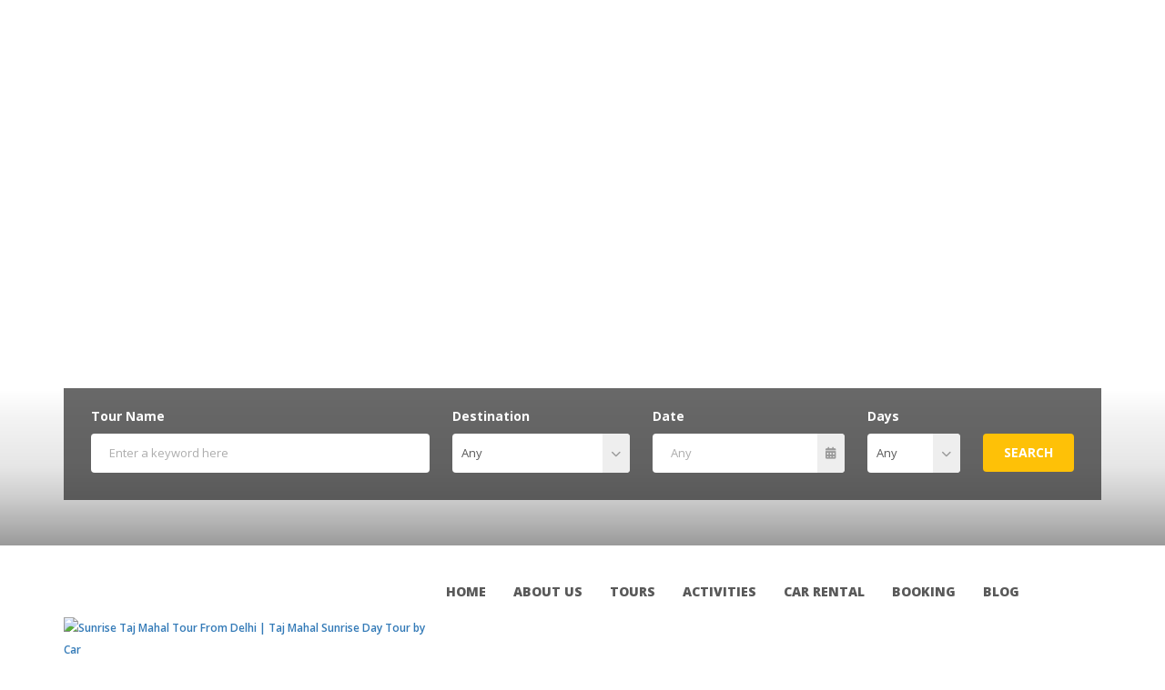

--- FILE ---
content_type: text/html; charset=UTF-8
request_url: https://www.sunrisetajmahaltour.com/tag/overnight-agra-tour-by-car/
body_size: 47321
content:
<!DOCTYPE html>
<html lang="zxx">
<head>
<meta name="google-adsense-account" content="ca-pub-3903501679319672">
    <meta charset="UTF-8" />
    <meta http-equiv="X-UA-Compatible" content="IE=edge">
    <meta name="viewport" content="width=device-width, initial-scale=1">
    <meta name="msvalidate.01" content="D4EC0965390880520B97DC68C2CED06D" />
	<meta name="google-site-verification" content="1uAtpRKS8pJbErY3PPpbMlPNLmKmXlKxPuWJtfLZBoE" />
	<meta name="p:domain_verify" content="69977b7589123d9c1a7c1768d4" />
	<meta name="yandex-verification" content="05f400234a9613ec" />
    <link rel="shortcut icon" href="https://www.sunrisetajmahaltour.com/wp-content/uploads/2018/05/sun.png" type="image/x-icon" /><meta name='robots' content='index, follow, max-image-preview:large, max-snippet:-1, max-video-preview:-1' />

	<!-- This site is optimized with the Yoast SEO plugin v23.5 - https://yoast.com/wordpress/plugins/seo/ -->
	<title>Overnight Agra Tour by Car Archives - Sunrise Taj Mahal Tour From Delhi | Taj Mahal Sunrise Day Tour by Car</title>
	<link rel="canonical" href="https://www.sunrisetajmahaltour.com/tag/overnight-agra-tour-by-car/" />
	<meta property="og:locale" content="en_US" />
	<meta property="og:type" content="article" />
	<meta property="og:title" content="Overnight Agra Tour by Car Archives - Sunrise Taj Mahal Tour From Delhi | Taj Mahal Sunrise Day Tour by Car" />
	<meta property="og:url" content="https://www.sunrisetajmahaltour.com/tag/overnight-agra-tour-by-car/" />
	<meta property="og:site_name" content="Sunrise Taj Mahal Tour From Delhi | Taj Mahal Sunrise Day Tour by Car" />
	<meta name="twitter:card" content="summary_large_image" />
	<meta name="twitter:site" content="@classictoursind" />
	<!-- / Yoast SEO plugin. -->


<link rel='dns-prefetch' href='//fonts.googleapis.com' />
<link rel="alternate" type="application/rss+xml" title="Sunrise Taj Mahal Tour From Delhi | Taj Mahal Sunrise Day Tour by Car &raquo; Feed" href="https://www.sunrisetajmahaltour.com/feed/" />
<link rel="alternate" type="application/rss+xml" title="Sunrise Taj Mahal Tour From Delhi | Taj Mahal Sunrise Day Tour by Car &raquo; Comments Feed" href="https://www.sunrisetajmahaltour.com/comments/feed/" />
<link rel="alternate" type="application/rss+xml" title="Sunrise Taj Mahal Tour From Delhi | Taj Mahal Sunrise Day Tour by Car &raquo; Overnight Agra Tour by Car Tag Feed" href="https://www.sunrisetajmahaltour.com/tag/overnight-agra-tour-by-car/feed/" />
<script type="text/javascript">
/* <![CDATA[ */
window._wpemojiSettings = {"baseUrl":"https:\/\/s.w.org\/images\/core\/emoji\/14.0.0\/72x72\/","ext":".png","svgUrl":"https:\/\/s.w.org\/images\/core\/emoji\/14.0.0\/svg\/","svgExt":".svg","source":{"concatemoji":"https:\/\/www.sunrisetajmahaltour.com\/wp-includes\/js\/wp-emoji-release.min.js?ver=0b2f495e3f8834551f5bf88a1f2f3a60"}};
/*! This file is auto-generated */
!function(i,n){var o,s,e;function c(e){try{var t={supportTests:e,timestamp:(new Date).valueOf()};sessionStorage.setItem(o,JSON.stringify(t))}catch(e){}}function p(e,t,n){e.clearRect(0,0,e.canvas.width,e.canvas.height),e.fillText(t,0,0);var t=new Uint32Array(e.getImageData(0,0,e.canvas.width,e.canvas.height).data),r=(e.clearRect(0,0,e.canvas.width,e.canvas.height),e.fillText(n,0,0),new Uint32Array(e.getImageData(0,0,e.canvas.width,e.canvas.height).data));return t.every(function(e,t){return e===r[t]})}function u(e,t,n){switch(t){case"flag":return n(e,"\ud83c\udff3\ufe0f\u200d\u26a7\ufe0f","\ud83c\udff3\ufe0f\u200b\u26a7\ufe0f")?!1:!n(e,"\ud83c\uddfa\ud83c\uddf3","\ud83c\uddfa\u200b\ud83c\uddf3")&&!n(e,"\ud83c\udff4\udb40\udc67\udb40\udc62\udb40\udc65\udb40\udc6e\udb40\udc67\udb40\udc7f","\ud83c\udff4\u200b\udb40\udc67\u200b\udb40\udc62\u200b\udb40\udc65\u200b\udb40\udc6e\u200b\udb40\udc67\u200b\udb40\udc7f");case"emoji":return!n(e,"\ud83e\udef1\ud83c\udffb\u200d\ud83e\udef2\ud83c\udfff","\ud83e\udef1\ud83c\udffb\u200b\ud83e\udef2\ud83c\udfff")}return!1}function f(e,t,n){var r="undefined"!=typeof WorkerGlobalScope&&self instanceof WorkerGlobalScope?new OffscreenCanvas(300,150):i.createElement("canvas"),a=r.getContext("2d",{willReadFrequently:!0}),o=(a.textBaseline="top",a.font="600 32px Arial",{});return e.forEach(function(e){o[e]=t(a,e,n)}),o}function t(e){var t=i.createElement("script");t.src=e,t.defer=!0,i.head.appendChild(t)}"undefined"!=typeof Promise&&(o="wpEmojiSettingsSupports",s=["flag","emoji"],n.supports={everything:!0,everythingExceptFlag:!0},e=new Promise(function(e){i.addEventListener("DOMContentLoaded",e,{once:!0})}),new Promise(function(t){var n=function(){try{var e=JSON.parse(sessionStorage.getItem(o));if("object"==typeof e&&"number"==typeof e.timestamp&&(new Date).valueOf()<e.timestamp+604800&&"object"==typeof e.supportTests)return e.supportTests}catch(e){}return null}();if(!n){if("undefined"!=typeof Worker&&"undefined"!=typeof OffscreenCanvas&&"undefined"!=typeof URL&&URL.createObjectURL&&"undefined"!=typeof Blob)try{var e="postMessage("+f.toString()+"("+[JSON.stringify(s),u.toString(),p.toString()].join(",")+"));",r=new Blob([e],{type:"text/javascript"}),a=new Worker(URL.createObjectURL(r),{name:"wpTestEmojiSupports"});return void(a.onmessage=function(e){c(n=e.data),a.terminate(),t(n)})}catch(e){}c(n=f(s,u,p))}t(n)}).then(function(e){for(var t in e)n.supports[t]=e[t],n.supports.everything=n.supports.everything&&n.supports[t],"flag"!==t&&(n.supports.everythingExceptFlag=n.supports.everythingExceptFlag&&n.supports[t]);n.supports.everythingExceptFlag=n.supports.everythingExceptFlag&&!n.supports.flag,n.DOMReady=!1,n.readyCallback=function(){n.DOMReady=!0}}).then(function(){return e}).then(function(){var e;n.supports.everything||(n.readyCallback(),(e=n.source||{}).concatemoji?t(e.concatemoji):e.wpemoji&&e.twemoji&&(t(e.twemoji),t(e.wpemoji)))}))}((window,document),window._wpemojiSettings);
/* ]]> */
</script>
<link rel='stylesheet' id='ht_ctc_main_css-css' href='https://www.sunrisetajmahaltour.com/wp-content/plugins/click-to-chat-for-whatsapp/new/inc/assets/css/main.css?ver=4.35' type='text/css' media='all' />
<style id='wp-emoji-styles-inline-css' type='text/css'>

	img.wp-smiley, img.emoji {
		display: inline !important;
		border: none !important;
		box-shadow: none !important;
		height: 1em !important;
		width: 1em !important;
		margin: 0 0.07em !important;
		vertical-align: -0.1em !important;
		background: none !important;
		padding: 0 !important;
	}
</style>
<link rel='stylesheet' id='wp-block-library-css' href='https://www.sunrisetajmahaltour.com/wp-includes/css/dist/block-library/style.min.css?ver=0b2f495e3f8834551f5bf88a1f2f3a60' type='text/css' media='all' />
<style id='classic-theme-styles-inline-css' type='text/css'>
/*! This file is auto-generated */
.wp-block-button__link{color:#fff;background-color:#32373c;border-radius:9999px;box-shadow:none;text-decoration:none;padding:calc(.667em + 2px) calc(1.333em + 2px);font-size:1.125em}.wp-block-file__button{background:#32373c;color:#fff;text-decoration:none}
</style>
<style id='global-styles-inline-css' type='text/css'>
body{--wp--preset--color--black: #000000;--wp--preset--color--cyan-bluish-gray: #abb8c3;--wp--preset--color--white: #ffffff;--wp--preset--color--pale-pink: #f78da7;--wp--preset--color--vivid-red: #cf2e2e;--wp--preset--color--luminous-vivid-orange: #ff6900;--wp--preset--color--luminous-vivid-amber: #fcb900;--wp--preset--color--light-green-cyan: #7bdcb5;--wp--preset--color--vivid-green-cyan: #00d084;--wp--preset--color--pale-cyan-blue: #8ed1fc;--wp--preset--color--vivid-cyan-blue: #0693e3;--wp--preset--color--vivid-purple: #9b51e0;--wp--preset--gradient--vivid-cyan-blue-to-vivid-purple: linear-gradient(135deg,rgba(6,147,227,1) 0%,rgb(155,81,224) 100%);--wp--preset--gradient--light-green-cyan-to-vivid-green-cyan: linear-gradient(135deg,rgb(122,220,180) 0%,rgb(0,208,130) 100%);--wp--preset--gradient--luminous-vivid-amber-to-luminous-vivid-orange: linear-gradient(135deg,rgba(252,185,0,1) 0%,rgba(255,105,0,1) 100%);--wp--preset--gradient--luminous-vivid-orange-to-vivid-red: linear-gradient(135deg,rgba(255,105,0,1) 0%,rgb(207,46,46) 100%);--wp--preset--gradient--very-light-gray-to-cyan-bluish-gray: linear-gradient(135deg,rgb(238,238,238) 0%,rgb(169,184,195) 100%);--wp--preset--gradient--cool-to-warm-spectrum: linear-gradient(135deg,rgb(74,234,220) 0%,rgb(151,120,209) 20%,rgb(207,42,186) 40%,rgb(238,44,130) 60%,rgb(251,105,98) 80%,rgb(254,248,76) 100%);--wp--preset--gradient--blush-light-purple: linear-gradient(135deg,rgb(255,206,236) 0%,rgb(152,150,240) 100%);--wp--preset--gradient--blush-bordeaux: linear-gradient(135deg,rgb(254,205,165) 0%,rgb(254,45,45) 50%,rgb(107,0,62) 100%);--wp--preset--gradient--luminous-dusk: linear-gradient(135deg,rgb(255,203,112) 0%,rgb(199,81,192) 50%,rgb(65,88,208) 100%);--wp--preset--gradient--pale-ocean: linear-gradient(135deg,rgb(255,245,203) 0%,rgb(182,227,212) 50%,rgb(51,167,181) 100%);--wp--preset--gradient--electric-grass: linear-gradient(135deg,rgb(202,248,128) 0%,rgb(113,206,126) 100%);--wp--preset--gradient--midnight: linear-gradient(135deg,rgb(2,3,129) 0%,rgb(40,116,252) 100%);--wp--preset--font-size--small: 13px;--wp--preset--font-size--medium: 20px;--wp--preset--font-size--large: 36px;--wp--preset--font-size--x-large: 42px;--wp--preset--font-family--inter: "Inter", sans-serif;--wp--preset--font-family--cardo: Cardo;--wp--preset--spacing--20: 0.44rem;--wp--preset--spacing--30: 0.67rem;--wp--preset--spacing--40: 1rem;--wp--preset--spacing--50: 1.5rem;--wp--preset--spacing--60: 2.25rem;--wp--preset--spacing--70: 3.38rem;--wp--preset--spacing--80: 5.06rem;--wp--preset--shadow--natural: 6px 6px 9px rgba(0, 0, 0, 0.2);--wp--preset--shadow--deep: 12px 12px 50px rgba(0, 0, 0, 0.4);--wp--preset--shadow--sharp: 6px 6px 0px rgba(0, 0, 0, 0.2);--wp--preset--shadow--outlined: 6px 6px 0px -3px rgba(255, 255, 255, 1), 6px 6px rgba(0, 0, 0, 1);--wp--preset--shadow--crisp: 6px 6px 0px rgba(0, 0, 0, 1);}:where(.is-layout-flex){gap: 0.5em;}:where(.is-layout-grid){gap: 0.5em;}body .is-layout-flow > .alignleft{float: left;margin-inline-start: 0;margin-inline-end: 2em;}body .is-layout-flow > .alignright{float: right;margin-inline-start: 2em;margin-inline-end: 0;}body .is-layout-flow > .aligncenter{margin-left: auto !important;margin-right: auto !important;}body .is-layout-constrained > .alignleft{float: left;margin-inline-start: 0;margin-inline-end: 2em;}body .is-layout-constrained > .alignright{float: right;margin-inline-start: 2em;margin-inline-end: 0;}body .is-layout-constrained > .aligncenter{margin-left: auto !important;margin-right: auto !important;}body .is-layout-constrained > :where(:not(.alignleft):not(.alignright):not(.alignfull)){max-width: var(--wp--style--global--content-size);margin-left: auto !important;margin-right: auto !important;}body .is-layout-constrained > .alignwide{max-width: var(--wp--style--global--wide-size);}body .is-layout-flex{display: flex;}body .is-layout-flex{flex-wrap: wrap;align-items: center;}body .is-layout-flex > *{margin: 0;}body .is-layout-grid{display: grid;}body .is-layout-grid > *{margin: 0;}:where(.wp-block-columns.is-layout-flex){gap: 2em;}:where(.wp-block-columns.is-layout-grid){gap: 2em;}:where(.wp-block-post-template.is-layout-flex){gap: 1.25em;}:where(.wp-block-post-template.is-layout-grid){gap: 1.25em;}.has-black-color{color: var(--wp--preset--color--black) !important;}.has-cyan-bluish-gray-color{color: var(--wp--preset--color--cyan-bluish-gray) !important;}.has-white-color{color: var(--wp--preset--color--white) !important;}.has-pale-pink-color{color: var(--wp--preset--color--pale-pink) !important;}.has-vivid-red-color{color: var(--wp--preset--color--vivid-red) !important;}.has-luminous-vivid-orange-color{color: var(--wp--preset--color--luminous-vivid-orange) !important;}.has-luminous-vivid-amber-color{color: var(--wp--preset--color--luminous-vivid-amber) !important;}.has-light-green-cyan-color{color: var(--wp--preset--color--light-green-cyan) !important;}.has-vivid-green-cyan-color{color: var(--wp--preset--color--vivid-green-cyan) !important;}.has-pale-cyan-blue-color{color: var(--wp--preset--color--pale-cyan-blue) !important;}.has-vivid-cyan-blue-color{color: var(--wp--preset--color--vivid-cyan-blue) !important;}.has-vivid-purple-color{color: var(--wp--preset--color--vivid-purple) !important;}.has-black-background-color{background-color: var(--wp--preset--color--black) !important;}.has-cyan-bluish-gray-background-color{background-color: var(--wp--preset--color--cyan-bluish-gray) !important;}.has-white-background-color{background-color: var(--wp--preset--color--white) !important;}.has-pale-pink-background-color{background-color: var(--wp--preset--color--pale-pink) !important;}.has-vivid-red-background-color{background-color: var(--wp--preset--color--vivid-red) !important;}.has-luminous-vivid-orange-background-color{background-color: var(--wp--preset--color--luminous-vivid-orange) !important;}.has-luminous-vivid-amber-background-color{background-color: var(--wp--preset--color--luminous-vivid-amber) !important;}.has-light-green-cyan-background-color{background-color: var(--wp--preset--color--light-green-cyan) !important;}.has-vivid-green-cyan-background-color{background-color: var(--wp--preset--color--vivid-green-cyan) !important;}.has-pale-cyan-blue-background-color{background-color: var(--wp--preset--color--pale-cyan-blue) !important;}.has-vivid-cyan-blue-background-color{background-color: var(--wp--preset--color--vivid-cyan-blue) !important;}.has-vivid-purple-background-color{background-color: var(--wp--preset--color--vivid-purple) !important;}.has-black-border-color{border-color: var(--wp--preset--color--black) !important;}.has-cyan-bluish-gray-border-color{border-color: var(--wp--preset--color--cyan-bluish-gray) !important;}.has-white-border-color{border-color: var(--wp--preset--color--white) !important;}.has-pale-pink-border-color{border-color: var(--wp--preset--color--pale-pink) !important;}.has-vivid-red-border-color{border-color: var(--wp--preset--color--vivid-red) !important;}.has-luminous-vivid-orange-border-color{border-color: var(--wp--preset--color--luminous-vivid-orange) !important;}.has-luminous-vivid-amber-border-color{border-color: var(--wp--preset--color--luminous-vivid-amber) !important;}.has-light-green-cyan-border-color{border-color: var(--wp--preset--color--light-green-cyan) !important;}.has-vivid-green-cyan-border-color{border-color: var(--wp--preset--color--vivid-green-cyan) !important;}.has-pale-cyan-blue-border-color{border-color: var(--wp--preset--color--pale-cyan-blue) !important;}.has-vivid-cyan-blue-border-color{border-color: var(--wp--preset--color--vivid-cyan-blue) !important;}.has-vivid-purple-border-color{border-color: var(--wp--preset--color--vivid-purple) !important;}.has-vivid-cyan-blue-to-vivid-purple-gradient-background{background: var(--wp--preset--gradient--vivid-cyan-blue-to-vivid-purple) !important;}.has-light-green-cyan-to-vivid-green-cyan-gradient-background{background: var(--wp--preset--gradient--light-green-cyan-to-vivid-green-cyan) !important;}.has-luminous-vivid-amber-to-luminous-vivid-orange-gradient-background{background: var(--wp--preset--gradient--luminous-vivid-amber-to-luminous-vivid-orange) !important;}.has-luminous-vivid-orange-to-vivid-red-gradient-background{background: var(--wp--preset--gradient--luminous-vivid-orange-to-vivid-red) !important;}.has-very-light-gray-to-cyan-bluish-gray-gradient-background{background: var(--wp--preset--gradient--very-light-gray-to-cyan-bluish-gray) !important;}.has-cool-to-warm-spectrum-gradient-background{background: var(--wp--preset--gradient--cool-to-warm-spectrum) !important;}.has-blush-light-purple-gradient-background{background: var(--wp--preset--gradient--blush-light-purple) !important;}.has-blush-bordeaux-gradient-background{background: var(--wp--preset--gradient--blush-bordeaux) !important;}.has-luminous-dusk-gradient-background{background: var(--wp--preset--gradient--luminous-dusk) !important;}.has-pale-ocean-gradient-background{background: var(--wp--preset--gradient--pale-ocean) !important;}.has-electric-grass-gradient-background{background: var(--wp--preset--gradient--electric-grass) !important;}.has-midnight-gradient-background{background: var(--wp--preset--gradient--midnight) !important;}.has-small-font-size{font-size: var(--wp--preset--font-size--small) !important;}.has-medium-font-size{font-size: var(--wp--preset--font-size--medium) !important;}.has-large-font-size{font-size: var(--wp--preset--font-size--large) !important;}.has-x-large-font-size{font-size: var(--wp--preset--font-size--x-large) !important;}
.wp-block-navigation a:where(:not(.wp-element-button)){color: inherit;}
:where(.wp-block-post-template.is-layout-flex){gap: 1.25em;}:where(.wp-block-post-template.is-layout-grid){gap: 1.25em;}
:where(.wp-block-columns.is-layout-flex){gap: 2em;}:where(.wp-block-columns.is-layout-grid){gap: 2em;}
.wp-block-pullquote{font-size: 1.5em;line-height: 1.6;}
</style>
<link rel='stylesheet' id='wptripadvisor_allcss-css' href='https://www.sunrisetajmahaltour.com/wp-content/plugins/wp-tripadvisor-review-slider/public/css/wptripadvisor_all.css?ver=14.1' type='text/css' media='all' />
<link rel='stylesheet' id='ratecss-rating-css' href='https://www.sunrisetajmahaltour.com/wp-content/plugins/aventura-plugin/admin/rate/assets/css/rating.css?ver=0b2f495e3f8834551f5bf88a1f2f3a60' type='text/css' media='all' />
<link rel='stylesheet' id='contact-form-7-css' href='https://www.sunrisetajmahaltour.com/wp-content/plugins/contact-form-7/includes/css/styles.css?ver=5.9.8' type='text/css' media='all' />
<style id='contact-form-7-inline-css' type='text/css'>
.wpcf7 .wpcf7-recaptcha iframe {margin-bottom: 0;}.wpcf7 .wpcf7-recaptcha[data-align="center"] > div {margin: 0 auto;}.wpcf7 .wpcf7-recaptcha[data-align="right"] > div {margin: 0 0 0 auto;}
</style>
<link rel='stylesheet' id='xoo-qv-style-css' href='https://www.sunrisetajmahaltour.com/wp-content/plugins/quick-view-woocommerce/assets/css/xoo-qv-style.css?ver=1.7' type='text/css' media='all' />
<link rel='stylesheet' id='rs-plugin-settings-css' href='https://www.sunrisetajmahaltour.com/wp-content/plugins/revslider/public/assets/css/settings.css?ver=5.4.7.1' type='text/css' media='all' />
<style id='rs-plugin-settings-inline-css' type='text/css'>
#rs-demo-id {}
</style>
<link rel='stylesheet' id='dashicons-css' href='https://www.sunrisetajmahaltour.com/wp-includes/css/dashicons.min.css?ver=0b2f495e3f8834551f5bf88a1f2f3a60' type='text/css' media='all' />
<link rel='stylesheet' id='saswp-style-css' href='https://www.sunrisetajmahaltour.com/wp-content/plugins/schema-and-structured-data-for-wp/admin_section/css/saswp-style.min.css?ver=1.49' type='text/css' media='all' />
<style id='saswp-style-inline-css' type='text/css'>
.saswp-rb-hd span, .saswp-rvw-sm span{
                            background-color: #000;
                            color: #fff;
                            font-size: 15px; 
                        }
                        .saswp-rb-rif{
                            color: #000;
                            font-size: 18px;
                        }
                        .saswp-rvw-str .saswp_star_color svg, .saswp-rvw-str .saswp_star_color_gray svg, .saswp-rvw-str .saswp_half_star_color svg{
                            width: 18px; 
                        }
                        .saswp-rvw-fs{
                            color: #000;
                            font-size: 48px;
                        }
                    
</style>
<link rel='stylesheet' id='saswp-rf-style-css' href='https://www.sunrisetajmahaltour.com/wp-content/plugins/schema-and-structured-data-for-wp/admin_section/css/saswp-review-feature-front.min.css?ver=1.49' type='text/css' media='all' />
<link rel='stylesheet' id='saswp-frontend-css-css' href='https://www.sunrisetajmahaltour.com/wp-content/plugins/schema-and-structured-data-for-wp/admin_section/css/saswp-frontend.min.css?ver=1.49' type='text/css' media='all' />
<link rel='stylesheet' id='jquery-rateyo-min-css-css' href='https://www.sunrisetajmahaltour.com/wp-content/plugins/schema-and-structured-data-for-wp/admin_section/css/jquery.rateyo.min.css?ver=1.49' type='text/css' media='all' />
<link rel='stylesheet' id='srm-fontawesome-css' href='https://cdnjs.cloudflare.com/ajax/libs/font-awesome/6.0.0/css/all.min.css?ver=6.0.0' type='text/css' media='all' />
<link rel='stylesheet' id='jquery-ui-css' href='https://cdnjs.cloudflare.com/ajax/libs/jqueryui/1.12.1/jquery-ui.min.css?ver=1.12.1' type='text/css' media='all' />
<link rel='stylesheet' id='srm-bootstrap-css' href='https://www.sunrisetajmahaltour.com/wp-content/plugins/starfish-reviews/css/bootstrap-srm.min.css?ver=5.2.3' type='text/css' media='all' />
<link rel='stylesheet' id='srm-main-css' href='https://www.sunrisetajmahaltour.com/wp-content/plugins/starfish-reviews/css/starfish-main.css?ver=3.1.14' type='text/css' media='all' />
<link rel='stylesheet' id='woocommerce-layout-css' href='https://www.sunrisetajmahaltour.com/wp-content/plugins/woocommerce/assets/css/woocommerce-layout.css?ver=9.1.5' type='text/css' media='all' />
<style id='woocommerce-layout-inline-css' type='text/css'>

	.infinite-scroll .woocommerce-pagination {
		display: none;
	}
</style>
<link rel='stylesheet' id='woocommerce-smallscreen-css' href='https://www.sunrisetajmahaltour.com/wp-content/plugins/woocommerce/assets/css/woocommerce-smallscreen.css?ver=9.1.5' type='text/css' media='only screen and (max-width: 768px)' />
<link rel='stylesheet' id='woocommerce-general-css' href='https://www.sunrisetajmahaltour.com/wp-content/plugins/woocommerce/assets/css/woocommerce.css?ver=9.1.5' type='text/css' media='all' />
<style id='woocommerce-inline-inline-css' type='text/css'>
.woocommerce form .form-row .required { visibility: visible; }
</style>
<link rel='stylesheet' id='cmplz-general-css' href='https://www.sunrisetajmahaltour.com/wp-content/plugins/complianz-gdpr/assets/css/cookieblocker.min.css?ver=1756199877' type='text/css' media='all' />
<link rel='stylesheet' id='font-awesome5-css' href='https://www.sunrisetajmahaltour.com/wp-content/themes/aventura/css/all.css?ver=0b2f495e3f8834551f5bf88a1f2f3a60' type='text/css' media='all' />
<link rel='stylesheet' id='bootstrap-css' href='https://www.sunrisetajmahaltour.com/wp-content/themes/aventura/css/bootstrap.min.css?ver=0b2f495e3f8834551f5bf88a1f2f3a60' type='text/css' media='all' />
<link rel='stylesheet' id='font-awesome-css' href='https://www.sunrisetajmahaltour.com/wp-content/plugins/js_composer/assets/lib/bower/font-awesome/css/font-awesome.min.css?ver=5.4.5' type='text/css' media='all' />
<link rel='stylesheet' id='font-proximanova-css' href='https://www.sunrisetajmahaltour.com/wp-content/themes/aventura/css/proximanova.css?ver=0b2f495e3f8834551f5bf88a1f2f3a60' type='text/css' media='all' />
<link rel='stylesheet' id='linearicons-css' href='https://www.sunrisetajmahaltour.com/wp-content/themes/aventura/css/linearicons.css?ver=0b2f495e3f8834551f5bf88a1f2f3a60' type='text/css' media='all' />
<link rel='stylesheet' id='animate-css' href='https://www.sunrisetajmahaltour.com/wp-content/themes/aventura/css/animate.min.css?ver=0b2f495e3f8834551f5bf88a1f2f3a60' type='text/css' media='all' />
<link rel='stylesheet' id='aventura-fonts-css' href='https://fonts.googleapis.com/css?family=Open+Sans%3A300%2C400%2C600%2C700%2C800&#038;subset=latin%2Clatin-ext' type='text/css' media='all' />
<link rel='stylesheet' id='aventura-icheck-css' href='https://www.sunrisetajmahaltour.com/wp-content/themes/aventura/css/icheck/icheck.css?ver=0b2f495e3f8834551f5bf88a1f2f3a60' type='text/css' media='all' />
<link rel='stylesheet' id='flexslider-css' href='https://www.sunrisetajmahaltour.com/wp-content/plugins/js_composer/assets/lib/bower/flexslider/flexslider.min.css?ver=5.4.5' type='text/css' media='all' />
<link rel='stylesheet' id='aventura-style-css' href='https://www.sunrisetajmahaltour.com/wp-content/themes/aventura/style.css?ver=0b2f495e3f8834551f5bf88a1f2f3a60' type='text/css' media='all' />
<style id='aventura-style-inline-css' type='text/css'>
.tz-top,
                .tzElement_Destination.type-1 .destination-top .view-more,
                .tzElement_Destination.type-1 .destination-slider .single-destination-item .content .tz-view-more,
                .tzElement_FeaturedTour.type-1 .tzTour-item .tzTour-info .tz-button a,
                .tzElement_FeaturedTour.type-1 .tzTour-item .tzTour-info .tz-button .tz-wishlist a.btn-remove-wishlist,
                .tzElement_Banner_Container .tzBannerItemOverlay .tzBannerSlider .tzBannerItem .tzBannerButton,
                .tzElement_Articles .Articles-top .view-more,
                .tzElement_Articles .tzArticle-item:hover .info,
                .tzElement_FeaturedTour.type-2 .tzTour-top .view-more,
                .tzElement_About .tzContent_About .button-about,
                .tz-home-slide .tz-home-right .tz-home-right-box .tz-home-search form.tzElement_search_form .tzElement_search_submit .tz-search-btn:hover,
                .tzElement_LatestTour.type-2 .tzLatest-top,
                .tz-tour-archive .tz-tour-sort .styled-select-filters .select-styled:hover::after,
                .tz-tour-archive .tz-tour-sort .styled-select-filters .select-styled:active::after,
                .tz-tour-archive .tz-tour-sort .styled-select-filters .select-styled:focus::after,
                .tz-tour-archive .tz-tour-sort .styled-select-filters .select-styled.active::after,
                .tz-tour-archive .tz-tour-sort .type-btn:hover,
                .tz-tour-archive .tz-tour-sort .type-btn.active,
                .tz-tour-archive .tz-tour-pagination ul li span.current,
                .tz-tour-archive .tz-tour-pagination ul li a:hover,
                .tz-tour-archive .tz-sidebar-filter .filter-item .filter-btn,
                .tz-tour-archive .tz-sidebar-filter .filter-item ul li label.checked,
                .tz-tour-archive .tz-sidebar-filter .filter-item ul li label:hover,
                .tz-tour-archive .tz-sidebar-filter .filter-item h5::after,
                .tz-tour-single .tz-tour-head .tz-tour-thumbnail .flex-control-paging li a::before,
                .tz-tour-single .tz-tour-content .tz-tour-booking .tz-booking-head .tz-tour-contact-number,
                .tz-tour-single .tz-tour-content .tz-tour-booking .tz-tour-book-contact .tz-book-form .tz-contact-form form input.wpcf7-submit,
                .tz-tour-single .tz-tour-content .tab-content .tab-pane .reviews  .comment-form input.submit,
                .tzElement_Destination.type-4 .single-destination-item .content .tz-view-more,
                .tz-blog .blog-wrapper .tz-blog-item .tz-sticky-post,
                .navigation span.current,
                .navigation a:hover,
                .tz-sidebar .widget.widget_newsletterwidget .tnp-widget form .tnp-field-button input,
                .tz-sidebar .widget.widget_tag_cloud .tagcloud a:hover,
                .tz-blog-single .tzComments .comments-area .comment-respond .comment-form .form-submit .submit,
                .tz-wishlist .tz-tour-item .item-content .tz-info .tz-button .readmore,
                .tz_page_content .tz-about-text::after,
                .tz_page_content #tz-button .vc_btn3,
                .wpcf7-form input.wpcf7-submit,
                .tz-form-booking-ajax-content .tz-tour-booking .tz-tour-book-form .tz-tour-price,
                .tz-form-booking-ajax-content .tz-tour-booking .tz-tour-book-form .book-now,
                .tz-tour-archive .tz-tour-content .tz-tour-item .item-content .tz-info .tz-button .readmore,
                .tz-reviews-ajax-content .reviews a.permalink,
                .tz-tour-cart .actions a:hover,
                .tz-tour-cart .book-now-btn:hover,
                .tz-tour-checkout .tz_payment .tz_paypal .book-now-btn,
                .tz-newsletter,
                .tz-top-slider .tz-top-search-wrap .tz-top-search form.tzElement_search_form .tzElement_search_submit .tz-search-btn,
                .tzElement_FeaturedTour.type-4 .tzTour-slider .tzTour-item .tzTour-info .tz-button a,
                .tzElement_FeaturedTour.type-5 .tzTour .tzTour-item .tzTour-item-box .tzTour-info .tz-button a,
                .tz-newsletter.tz-newsletter-type-2 .newsletter-right form .tnp-field-button input.tnp-button,
                .tzBranchs .tzBranchs-wrapper .tz-blog-item .tzBranchs-column.tzBranchs-info a.view-more,
                .tzBranchs-single .tz-blog-single-item .tzBranchs-bottom .tzBranchs-contact .tzBranchs-contact-box .tzBranchs-info,
                .tzBranchs-single .tzComments .comments-area .comment-respond .comment-form .form-submit .submit,
                .tz-shop-detail-wrapper .tz-shop-content div.product div.summary form.cart .button,
                .tz-shop-detail-wrapper .tz-shop-content div.product .panel #reviews #review_form #respond form.comment-form .form-submit input,
                .woocommerce .products ul.products li .tz-shop-product-thumb .tz-shop-product-button a.button,
                .woocommerce form.woocommerce-cart-form table.shop_table tbody tr td.actions .button,
                .woocommerce .cart-collaterals .cart_totals .wc-proceed-to-checkout a.checkout-button,
                .woocommerce-checkout .woocommerce form.checkout #order_review .woocommerce-checkout-payment .place-order button#place_order,
                .tz-shop-wrapper .tz-shop-content ul.products li .tz-shop-product-thumb .tz-shop-product-button a.button,
                .tz-shop-wrapper .tz-shop-content nav.woocommerce-pagination ul.page-numbers li span.page-numbers.current,
                .tz-shop-wrapper .tz-shop-content nav.woocommerce-pagination ul.page-numbers li a.page-numbers:hover,
                .tz-sidebar .widget.widget_price_filter form .price_slider_wrapper .price_slider_amount button.button,
                .tz-sidebar .widget.widget_product_search form.woocommerce-product-search button[type="submit"],
                .tz-destination-single .destination-tour h3 a,
                .tz-destination-single .destination-tour:after,
                .tz-tour-single .tz-tour-head .tz-tour-title .flex-control-paging li a:before,
                .xoo-qv-panel .xoo-qv-modal .xoo-qv-inner-modal .xoo-qv-container .xoo-qv-main .product .xoo-qv-summary form.cart .button,
                .xoo-qv-panel .xoo-qv-modal .xoo-qv-inner-modal .xoo-qv-container .xoo-qv-main .product .xoo-qv-summary .xoo-qv-plink a,
                header.tz-header.header-type-7 ul.tz-nav li:hover::before,
                .tzElement_Image_slide.slr_socials .slr_social a::before,
                .tzElement_Image_slide.slr_socials .slr_social a:hover::before,
                .tzElement_Image_slide.slr_socials .owl-dots .owl-dot:hover::before,
                .tzElement_Image_slide.slr_socials .owl-dots .owl-dot::before,
                .tz-header .tz-header-cart .widget_shopping_cart_content > p.buttons a.checkout:hover,
                div.tzElement-heading-title h2::before,
                div.tzElement_FeaturedTour.type-7 h2::after,div.tzElement_Articles.type-3 .Articles-top h2::before,
                .tzElement_FeaturedTour.type-7 div.tz-price,.tzElement_FeaturedTour.type-7 div.owl-nav i:hover,
                .tzElement_FeaturedTour.type-7 div.owl-dots .active::after,.tzElement_quote.tz_full_width .owl-dots div.owl-dot::before,
                .tzElement_Articles.type-3 div.infos h3::before,div.Tz_align_center::before,div.Tz_align_right::before,div.Tz_align_left::before,
                div.Tz_video_popup i::after,div.Tz_video_popup .video i,div.Tz_video_popup .video .title::before,
                .tzElement_Image_slide .tzImage_Slide_Item div.readmore:hover,.tzElement_Image_slide div.video:hover .play,
                .tzElement_Search.type-2 .tzElement_search_form div.tzElement_search_submit button,
                .tzElement_Destination.type-6 .destination-slider .owl-dots div.owl-dot.active,
                .tzElement_Destination.type-6 .destination-slider .owl-nav div.owl-next:hover,
                .tzElement_Destination.type-6 .destination-slider .owl-nav div.owl-prev:hover,
                .tzElement_FeaturedTour.type-6 .tzTour-top div.tour-title::after,
                .tzElement_FeaturedTour.type-6 .tzTour .tzTour-item .tzTour-info div.tz-price,
                .tz-header .tz-header-cart div.widget_shopping_cart_content::before,
                .tz-header .tz-header-cart div.widget_shopping_cart_content > p.buttons a:hover,
                .tzElement_FeaturedTour.type-6 .tzTour-top div.tour-title::after,
                .tz-footer.tz-footer-type-3 .tz-footer-bottom .tz-footer-bottom-box .tz-footer-social .aventura-footer-bottom-left-box div.aventura-footer-social-item:hover,
                .tzElement_FeaturedTour.type-6 .tzTour-bottom .tz-button div.alltour a:hover .icon,
                .tzElement_FeaturedTour.type-6 div.tzTour-top .tour-title::after,
                .tzElement_Articles.type-2 div.Articles-top .Articles-Title::after,
                .tz-newsletter.tz-newsletter-type-3 div.tnp-field.tnp-field-button input.tnp-button,
                .tzElement_Destination.type-1 .destination-slider .distination-item .content a.tz-view-more:hover,
                .tz-shop-wrapper .tz-shop-content ul.products li .tz-shop-product-thumb div.tz-shop-product-button a.added_to_cart:hover,
                 .tz-shop-wrapper .tz-shop-content ul.products li .tz-shop-product-thumb div.tz-shop-product-button a.added_to_cart,
                 .tzElement_Destination.type-4 .distination-item .content a.tz-view-more,
                 .tz-blog .tz-serach-notda div.page-content form input.submit,
                 .tzElement_quote .owl-dots div.owl-dot.active::after,.tz-header.tz-header-shop div.menu-bottom,
                 .Tz_woo_categories div.tz_cat_top,.Tz_woo_tags div.tz_cat_top,div.wpe__Hover a.button, div.wpe__Hover .added_to_cart,
                 .Tz_elm_shop_slider .tzshop_Slide_content div.Tz_btn a:hover,div.wpe__Hover a.button:hover,div.wpe__Hover .added_to_cart:hover,
                 .tz-header.tz-header-shop .menu-top .box-infor .woo_cart .widget_shopping_cart_content .woocommerce-mini-cart__buttons.buttons a:hover,
                 .tz-footer-bottom.tz_social .tz-footer-social .aventura-footer-bottom-left-box div.aventura-footer-social-item:hover,
                 .tz_page_login .login form.login-form button:hover,.tz_page_login .login form.login-form button,
                 .woocommerce-account div.woocommerce nav.woocommerce-MyAccount-navigation ul li.is-active,
                 .woocommerce-account div.woocommerce nav.woocommerce-MyAccount-navigation ul li:hover,
                 .woocommerce-account .woocommerce div.woocommerce-MyAccount-content table.my_account_orders tbody tr td a.button,
                 .woocommerce-account .woocommerce .woocommerce-MyAccount-content div.woocommerce-pagination a.button,
                 .woocommerce-account .woocommerce .woocommerce-MyAccount-content .woocommerce-Addresses header.woocommerce-Address-title a,
                 .woocommerce-account div.woocommerce form p button.button,.zoom-instagram-widget.widget .zoom-instagram-widget-user-info .zoom-instagram-widget-user-info-about-data a,
                 .zoom-instagram-widget.widget .zoom-instagram-widget__follow-me a:hover,.Tz_align_center::before,.Tz_align_right::before,.Tz_align_left::before,
                 .tzElement_Latest_Posts .tzElement_latest_Slide .owl-nav .owl-next:hover,
                 .tzElement_Latest_Posts .tzElement_latest_Slide .owl-nav .owl-prev:hover,
                 .tzElement_FeaturedTour.type-8 div.tz-price,.tzElement_FeaturedTour.type-8 div.owl-nav i:hover,
                 .tzElement_quote_Nbg .owl-dot.active::after,.TzElement_btn_type2 a,.tzElement_quote_imgat .owl-dots .owl-dot.active::after,
                 .tz-newsletter.tz-newsletter-type-4 .newsletter-right .tnp-field-button .tnp-button,
                 .tz-header.tz-header-twomenu .tz_twomn span{background-color:#FEC107}.tzElement_Search.type-3 div.tzElement_search_submit button,
                .tzElement_Destination.type-6 .destination-top h3::after,
                .tz-footer div.tzwidget-social a:hover,
                .rev-btn,.revslider-initialised .tp-shape{background-color:#FEC107!important}.tzElement_FeaturedTour.type-7 div.owl-nav i:hover,.tzElement_Image_slide .tzImage_Slide_Item div.readmore:hover,
                .tzElement_Search.type-2 .tzElement_search_form div.tzElement_search_submit button::before,
                .tzElement_Destination.type-6 .destination-slider .owl-nav div.owl-next:hover,
                .tzElement_Destination.type-6 .destination-slider .owl-nav div.owl-prev:hover,
                .tz-footer.tz-footer-type-3 .tz-footer-bottom .tz-footer-bottom-box .tz-footer-social .aventura-footer-bottom-left-box div.aventura-footer-social-item:hover,
                nav.navigation span.current,.tz-blog .tz-serach-notda div.page-content form input.submit,
                .tzElement_Search.type-2 form.tzElement_search_form div.tzElement_search_submit button.tz-search-btn::before,
                div.Tz_woo_categories,div.Tz_woo_tags,.zoom-instagram-widget.widget .zoom-instagram-widget__follow-me a,
                .tzElement_FeaturedTour.type-8 div.owl-nav i:hover{border-color:#FEC107}.tzElement_Hotline .tzHotlineOverlay,
                .tzOur-team .tzOur-teamItem:hover .tz-bg a .tz-overlay::after,
                .tz-header .tz-header-cart .widget_shopping_cart_content > p.buttons a.checkout,
                .tz-newsletter.tz-newsletter-type-3 div.tnp-field.tnp-field-button input.tnp-button:hover,
                .tzElement_Destination.type-1 .destination-slider .distination-item .content a.tz-view-more,
                .tzElement_Destination.type-4 .distination-item .content a.tz-view-more:hover,
                .woocommerce-account .woocommerce div.woocommerce-MyAccount-content table.my_account_orders tbody tr td a.button:hover,
                .woocommerce-account .woocommerce .woocommerce-MyAccount-content div.woocommerce-pagination a.button:hover,
                .woocommerce-account .woocommerce .woocommerce-MyAccount-content .woocommerce-Addresses header.woocommerce-Address-title a:hover,
                .woocommerce-account div.woocommerce form p button.button:hover{background-color:rgba(254,193,7,0.8)}.tzElement_Search.type-4 .tzElement_search_field{background-color:rgba(254,193,7,0.9)}.tz-header nav ul.tz-nav > li > a::before,.tz-header nav ul.tz-nav > li > a::after,
                .tzElement_FeaturedTour.type-1 .tzTour-item .tzTour-info .tz-time .tz-date .content p,
                .tzElement_FeaturedTour.type-1 .tzTour-item .tzTour-info .tz-time .tz-destination .content p,
                .tzElement_FeaturedTour.type-1 .tzTour-item .tzTour-info .tz-time .tz-price .price,
                .tzElement_FeaturedTour.type-1 .tzTour-item .tzTour-info .tz-time .tz-price .price .currency-symbol,
                .tzElement_FeaturedTour.type-1 .tzTour-item .tzTour-info .tz-button .tz-wishlist a.btn-add-wishlist:hover i,
                .tzElement_LatestTour.type-1 .tzLatest-item .tz-info .tz-price span,
                .tz-footer .tz-footer-top .footerattr .widget.dw_twitter .dw-twitter-inner .tweet-item::after,
                .tz-footer .tz-footer-top .footerattr .widget.dw_twitter .dw-twitter-inner .tweet-item .tweet-content a,
                .tzElement_FeaturedTour.type-2 .tzTour-slider .tzTour-item .tzTour-info .tz-price .price,
                .tzElement_FeaturedTour.type-2 .tzTour-slider .tzTour-item .tzTour-info .tz-price .price .currency-symbol,
                .tz-home-slide .tz-home-left .tz-home-left-box nav.vertical_menu ul.main-menu li .icon_menu_item_mobile,
                .tz-home-slide .tz-home-left .tz-home-left-box .sidebar-home-slide aside.widget a,
                .tz-home-slide .tz-home-left .tz-home-left-box .sidebar-home-slide aside.widget .tzwidget-social a:hover,
                .tz-home-slide .tz-home-left .tz-home-left-box nav.vertical_menu ul.main-menu li ul.sub-menu li.menu-item-has-children::after,
                .tzElement_Search form.tzElement_search_form .tzElement_search_submit .tz-search-btn,
                .tzElement_FeaturedTour.type-3 .tzTour-slider .tzTour-item .tzTour-info .tz-time .tz-date .content p,
                .tzElement_FeaturedTour.type-3 .tzTour-slider .tzTour-item .tzTour-info .tz-time .tz-destination .content p,
                .tzElement_FeaturedTour.type-3 .tzTour-slider .tzTour-item .tzTour-info .tz-time .tz-duration .content p,
                .tzElement_FeaturedTour.type-3 .tzTour-slider .owl-nav .owl-next:hover::before,
                .tzElement_FeaturedTour.type-3 .tzTour-slider .owl-nav .owl-prev:hover::before,
                .tz-blog-single .tz-blog-thumbnail .content .tz-blog-meta span i,
                .tz-tour-archive .tz-tour-content .tz-tour-item .item-content .tz-info .tz-price .price,
                .tz-destination-single .destination-tour .destination-tour-grid .destination-tour-item .item-content .tz-info .tz-price .price,
                .tz-tour-archive .tz-tour-content .tz-tour-item .item-content .tz-info .tz-button .tz-btn-wishlist,
                .tz-destination-single .destination-tour .destination-tour-grid .destination-tour-item .item-content .tz-info .tz-button .tz-btn-wishlist,
                .tz-tour-archive .tz-sidebar-filter .filter-item.search_results p i,
                .tz-tour-archive .tz-tour-content .tz-tour-item .item-content .tz-info .tz-title h4 a:hover,
                .tz-tour-single .tz-tour-content .tab-content .tab-pane .reviews ol li .comment-content .content a,
                .tz-tour-single .tz-tour-content .tab-content .tab-pane .reviews  .comment-form a,
                .tz-blog .blog-wrapper .tz-blog-item .tz-blog-content .tz-blog-title a:hover,
                .tz-blog .blog-wrapper .tz-blog-item .tz-blog-content .tz-blog-meta span i,
                .tz-blog .blog-wrapper .tz-blog-item .tz-blog-content .tz-blog-meta span a:hover,
                .tz-sidebar .widget.tz-recent-w ul li .tz-recent-content span i,
                .tz-sidebar .widget.widget_archive ul li,
                .tz-blog-single .tz-blog-thumbnail .content .tz-blog-meta span i,
                .tz-blog-single .tz-blog-single-item .tz-blog-content .tz-blog-share a:hover,
                .tz-blog-single .author .author-item .author-infor .social-author a:hover,
                .tz-blog-single .relatedposts .related .related-item .related-content .title a:hover,
                .tz-blog-single .tzComments .comments-area .comment-list .comments .comment-content h5 a,
                .tz-blog-single .tzComments .comments-area .comment-list .comments .comment-content .content .comment-edit-link,
                .tz-blog-single .tzComments .comments-area .comment-list .comments .comment-content .content .comment-reply-link,
                .tz-wishlist.tour-layout-list .tz-tour-item .item-content .tz-info .tz-time .tz-date p,
                .tz-wishlist.tour-layout-list .tz-tour-item .item-content .tz-info .tz-time .tz-depature p,
                .tz-wishlist .tz-tour-item .item-content .tz-info .tz-price .price,
                .tz-wishlist .tz-tour-item .item-content .tz-info .tz-button .tz-btn-wishlist,
                .tzOur-team .tzOur-teamItem .tz-content .tz-social a:hover,
                .tz_page_content .vc_pie_chart .tz-button:hover,
                .tzElement_Customer_Container .tzCustomerItem .content h3,
                .tz-tour-archive .tz-tour-content.tour-layout-list .tz-tour-item .item-content .tz-info .tz-time .tz-date p,
                .tz-tour-archive .tz-tour-content.tour-layout-list .tz-tour-item .item-content .tz-info .tz-time .tz-depature p,
                .tz-tour-cart table tbody tr p.total strong,
                .tz-tour-checkout .tz_order .box .box-item.total .price,
                .tparrows.tp-leftarrow:hover:before,
                .tparrows.tp-rightarrow:hover:before,
                .tzElement_Banner_Container .tzBannerItemOverlay .tzBannerSlider .owl-nav .owl-prev:hover:before,
                .tzElement_Banner_Container .tzBannerItemOverlay .tzBannerSlider .owl-nav .owl-next:hover:before,
                .tz-home-slide .tz-home-right .tz-home-right-box .tz-home-content .rev_slider_wrapper ul li a:hover,
                .tzElement_Destination.type-5 .destination-slider .single-destination-item .tz-destination-item-child .tz-destination-item-box .content h3 a:hover,
                .tzElement_Latest_Posts .tzElement_latest_Slide .tz_latest_item .tz_latest_item_child .tz_latest_item_box .tz_latest_info h3.tz_latest_title a:hover,
                .tzElement_FeaturedTour.type-5 .tzTour .tzTour-item .tzTour-item-box .tzTour-info .tzTour-info-right span.price,
                .tz-sidebar .widget.tz-instagram-feed .clear a,
                .tzBranchs .tzBranchs-wrapper .tz-blog-item .tzBranchs-column.tzBranchs-info h3.tzBranchs-title a:hover,
                .tz-shop-detail-wrapper .tz-shop-content div.product div.summary .price span,
                .tz-shop-detail-wrapper .tz-shop-content div.product .panel #reviews #comments ol.commentlist li .comment-text p.meta .woocommerce-review__author,
                .woocommerce .products ul.products li span.price span,
                .woocommerce-checkout .woocommerce .woocommerce-info a,
                .woocommerce-checkout .woocommerce .woocommerce-info:before,
                .tz-shop-wrapper .tz-shop-content ul.products li span.price span,
                .tz-shop-wrapper .tz-shop-content ul.products li h2.woocommerce-loop-product__title a:hover,
                .tz-sidebar .widget ul.product_list_widget li span.amount,
                .tz-tour-single .tz-tour-content .tab-content .tab-pane .content .tour-info .tour-info-box .tour-info-column .tour-info-item i,
                .tz-tour-confirm .form_title h3 i,
                .tz-destination-single .destination-tour .destination-tour-grid .destination-tour-item .item-content .tz-info .tz-title h4 a:hover,
                .woocommerce .products ul.products li h2.woocommerce-loop-product__title a:hover,
                .xoo-qv-panel .xoo-qv-modal .xoo-qv-inner-modal .xoo-qv-container .xoo-qv-main .product .xoo-qv-summary .price span,
                .woocommerce .cart-collaterals .cart_totals table.shop_table tbody tr td form.woocommerce-shipping-calculator a:hover,
                .tz-header .tz-header-cart .widget_shopping_cart_content,
                .tz-header .tz-header-cart .widget_shopping_cart_content ul.cart_list li span,
                .tz-header .tz-header-cart .widget_shopping_cart_content > p.total .amount,
                .tzElement_Image_slide.slr_socials:hover .slr_social a:hover,
                div.tzElement_Image_slide.slr_socials .tzImage_Slide_Item .readmores a:hover,
                div.tzElement_Search.type-3 .tzElement_search_submit button::before,
                div.tzElement_Counter.type3 .tzElement_counts,div.tzElement_Counter.type3 p,
                div.tzElement_FeaturedTour.type-7 h3 a:hover,.tzElement_Articles.type-3 div.tzArticle-item:hover h3 a,
                div.tzElement_Distination h3 a:hover,div.TzElement_btn_aventura a::before,div.TzElement_btn_aventura a:hover,
                div.Tz_video_popup a:hover .title,div.tzElement-heading-title a:hover,div.tzElement-heading-title a::after,
                .widget_newsletterwidgetminimal div.tnp-widget-minimal::after,div.tzElement_FeaturedTour.type-7 i,
                .tzElement_Image_slide .tzImage_Slide_Item .readmore:hover div.discover,
                .tzElement_Image_slide .video div.play i,
                .tzElement_FeaturedTour.type-6 .tzTour .tzTour-item .tzTour-info .tz-time .tz-destination span.icon i,
                .tz-header nav span.icon_menu_item_mobile,
                .tzElement_FeaturedTour.type-6 .tzTour .tzTour-item .tzTour-info .tz-time .tz-date span.icon i,
                .tzElement_FeaturedTour.type-6 .tzTour .tzTour-item .tzTour-info div.tz-title span i,
                .tzElement_FeaturedTour.type-6 .tzTour .tzTour-item .tzTour-info div.tz-title h4 a:hover,
                .tzElement_FeaturedTour.type-6 .tzTour-bottom .tz-button div.alltour a:hover .tz_txt,
                .tzElement_Articles.type-2 .Articles-top div.Articles-Title::after,
                .tzElement_Articles.type-2 .tzArticle-item .content-article h3.title a:hover,
                .tz-header.header-type-6 .nav-collapse ul.tz-nav li a:hover,
                .tzElement_Destination.type-5 .destination-slider .distination-item .tz-destination-item-child .tz-destination-item-box div.content h3 a:hover,
                .tzElement_FeaturedTour.type-4 .tzTour-slider .tzTour-item .tzTour-info .tz-time span.tz-address i,
                .tzElement_FeaturedTour.type-4 .tzTour-slider .tzTour-item .tzTour-info .tz-time span.tz-duration i,
                .tzElement_FeaturedTour.type-4 .tzTour-slider .tzTour-item .tzTour-info .tz-time span.tz-price i,
                .tz-footer.tz-footer-type-2 .tz-footer-top div.footerattr .widget ul li a:hover,
                .tz-footer.tz-footer-type-2 .tz-footer-bottom div.tz-footer-link ul li a:hover,
                .tz-header.tz-header-shop .menu-top .box-infor div.Tz-item i,
                .tz-header.tz-header-shop .menu-bottom .tz-search div.tz-header-search-form form span,
                .Tz_elm_shop_slider .tzshop_Slide_content h3.tz_subtitle,.Tz_woo_categories div.tz_catbottom a:hover, .Tz_woo_tags div.tz_catbottom a:hover,
                div.wpe__price,.tz-footer-bottom.tz_social .tz-footer-social .aventura-footer-bottom-left-box div.aventura-footer-social-item a i,
                .tz-header.tz-header-shop .menu-top .box-infor .woo_cart .widget_shopping_cart_content ul.cart_list li span,
                .tz-header.tz-header-shop .menu-top .box-infor .woo_cart .widget_shopping_cart_content .woocommerce-mini-cart__total.total span,
                .tz-footer ul.product_list_widget li .woocommerce-Price-amount.amount,.tz-footer ul.product_list_widget li ins,.tz-footer ul.product_list_widget li del,
                .woo-products-element .wpe__title a:hover,.wpe__Price,.tz-header .tz-header-cart .widget_shopping_cart_content ul.cart_list li a:hover,
                footer.tz-footer ul.product_list_widget li .woocommerce-Price-amount.amount,
                .tz-home-slide .tz-home-right .tz-home-right-box .tz-home-search span.tz-search-tour-mobile:hover,
                .tz-top-slider .tz-top-search-wrap .tz-top-search span.tz-search-tour-mobile:hover,
                .tz-header .nav-collapse ul.tz-nav li a:hover,
                .tz-tour-single .tz-tour-content .tab-content .tab-pane .reviews ol li div.comment-content h5,
                .tz-tour-checkout .tz_payment div.tz_paypal a,.tzElement_Latest_Posts.tz_lp .tz_content a:hover,
                div.tzElement_FeaturedTour.type-8 h3 a:hover,div.tzElement_FeaturedTour.type-8 i,
                .TzElement_btn_type3 a:hover,.tz_scrolldown:hover,.tz_scrolldown i,
                .tz-footer.tz-footer-type-1.tz_bgft ul li a:hover,.tz-footer.tz-footer-type-1.tz_bgft .tz-footer-bottom .tz-footer-link a:hover,
                .tz-shop-detail-wrapper .woocommerce-notices-wrapper .woocommerce-message::before,
                body .content-tour_category .title a:hover,
                body .tzElement_Destination.type-7 .destination-slider .distination-item .content .title a:hover{color:#FEC107}.woocommerce form.woocommerce-cart-form table.shop_table tbody tr td.product-remove a:hover,
                .tzElement_Search.type-2 .tzElement_search_form .tzElement_search_field .form-date div.field-box::after,
                header.tz-header.header-type-7 .nav-collapse ul.tz-nav li ul.sub-menu li a:hover,
                .tzElement_Search.type-2 form.tzElement_search_form .tzElement_search_field .form-group.form-date div.field-box::after,
                 header.tz-header .nav-collapse ul.tz-nav li ul.sub-menu li a:hover,
                 .tz-header ul.tz-nav li ul.sub-menu li.current_page_item a,
                 .tz-header ul.tz-nav li.current_page_item a,.tz-footer.tz-footer-type-2 .tzwidget-social a,
                 .tz-header ul.tz-nav .current-menu-item a,.zoom-instagram-widget.widget .zoom-instagram-widget__follow-me a,
                 .tzElement_Search.type-3 .tzElement_search_form div.tzElement_search_field .form-group .field-box.tz_date::after{color:#FEC107 !important}.tzElement_FeaturedTour.type-1 .tzTour-item .tzTour-info .tz-button .tz-wishlist a.btn-add-wishlist:hover,
                .tzElement_About .tzContent_About .about-us::after,
                .tz-tour-archive .tz-tour-sort .type-btn:hover,
                .tz-tour-archive .tz-tour-sort .type-btn.active,
                .tz-tour-archive .tz-tour-content .tz-tour-item .item-content .tz-info .tz-button .tz-btn-wishlist,
                .tz-destination-single .destination-tour .destination-tour-grid .destination-tour-item .item-content .tz-info .tz-button .tz-btn-wishlist,
                .tz-tour-archive .tz-tour-pagination ul li span.current,
                .tz-tour-archive .tz-tour-pagination ul li a:hover,
                .tz-tour-archive .tz-sidebar-filter .filter-item ul li label.checked,
                .tz-tour-archive .tz-sidebar-filter .filter-item ul li label:hover,
                .tz-blog .blog-wrapper .tz-blog-item .tz-blog-content::after,
                .navigation a:hover,
                .tz-sidebar .widget h3.title-widget::after,
                .tz-blog-single .relatedposts::after,
                .tz-wishlist .tz-tour-item .item-content .tz-info .tz-button .tz-btn-wishlist,
                .tzElement_Customer_Container .owl-dots .owl-dot.active span,
                .tz-tour-single .tz-tour-content .tz-tour-booking .tz-tour-book-form input:hover,
                .tz-tour-single .tz-tour-content .tz-tour-booking .tz-tour-book-form select:hover,
                .tz-tour-single .tz-tour-content .tz-tour-booking .tz-tour-book-form textarea:hover,
                .tz-tour-single .tz-tour-content .tz-tour-booking .tz-tour-book-form input:active,
                .tz-tour-single .tz-tour-content .tz-tour-booking .tz-tour-book-form select:active,
                .tz-tour-single .tz-tour-content .tz-tour-booking .tz-tour-book-form textarea:active,
                .tz-tour-single .tz-tour-content .tz-tour-booking .tz-tour-book-form input:focus,
                .tz-tour-single .tz-tour-content .tz-tour-booking .tz-tour-book-form select:focus,
                .tz-tour-single .tz-tour-content .tz-tour-booking .tz-tour-book-form textarea:focus,
                .tz-tour-single .tz-tour-content .tz-tour-booking .tz-tour-book-contact .tz-book-form .tz-contact-form form input:hover,
                .tz-tour-single .tz-tour-content .tz-tour-booking .tz-tour-book-contact .tz-book-form .tz-contact-form form select:hover,
                .tz-tour-single .tz-tour-content .tz-tour-booking .tz-tour-book-contact .tz-book-form .tz-contact-form form textarea:hover,
                .tz-tour-single .tz-tour-content .tz-tour-booking .tz-tour-book-contact .tz-book-form .tz-contact-form form input:active,
                .tz-tour-single .tz-tour-content .tz-tour-booking .tz-tour-book-contact .tz-book-form .tz-contact-form form select:active,
                .tz-tour-single .tz-tour-content .tz-tour-booking .tz-tour-book-contact .tz-book-form .tz-contact-form form textarea:active,
                .tz-tour-single .tz-tour-content .tz-tour-booking .tz-tour-book-contact .tz-book-form .tz-contact-form form input:focus,
                .tz-tour-single .tz-tour-content .tz-tour-booking .tz-tour-book-contact .tz-book-form .tz-contact-form form select:focus,
                .tz-tour-single .tz-tour-content .tz-tour-booking .tz-tour-book-contact .tz-book-form .tz-contact-form form textarea:focus,
                .tz-tour-cart table thead tr th,
                .tz-tour-checkout .form_content .form-group input:hover,
                .tz-tour-checkout .form_content .form-group select:hover,
                .tz-tour-checkout .form_content .form-group input:active,
                .tz-tour-checkout .form_content .form-group select:active,
                .tz-tour-checkout .form_content .form-group input:focus,
                .tz-tour-checkout .form_content .form-group select:focus,
                .woocommerce form.woocommerce-cart-form table.shop_table thead tr th,
                .woocommerce-checkout .woocommerce .woocommerce-info,
                .tz-tour-confirm .form_title,
                .tz-shop-wrapper .tz-shop-content nav.woocommerce-pagination ul.page-numbers li span.page-numbers.current,
                .tz-shop-wrapper .tz-shop-content nav.woocommerce-pagination ul.page-numbers li a.page-numbers:hover,
                .tzElement_FeaturedTour.type-6 .tzTour-bottom .tz-button div.alltour a:hover .icon,
                .tz-header.header-type-7 ul.tz-nav li ul.sub-menu,
                .tz-header.tz-header-shop .menu-top div.widget_shopping_cart,
                .tz-footer-bottom.tz_social .tz-footer-social .aventura-footer-bottom-left-box div.aventura-footer-social-item:hover,
                .tz-footer.tz-footer-type-2 div.tzwidget-social a{border-color:#FEC107}.tz-blog .blog-wrapper .tz-blog-item .tz-sticky-post::before,
                .tz-blog .blog-wrapper .tz-blog-item .tz-sticky-post::after,
                .tz-shop-detail-wrapper .tz-shop-content div.product .woocommerce-tabs ul.tabs li.active,
                .tz-shop-detail-wrapper .woocommerce-notices-wrapper .woocommerce-message{border-top-color:#FEC107}.tz-sidebar .widget.widget_search form input.Tzsearchform{border-color:rgba(254,193,7,0.3)}.tzElement_Destination.type-1 .destination-top .view-more:hover,
                .tzElement_Destination.type-1 .destination-slider .single-destination-item .content .tz-view-more:hover,
                .tzElement_FeaturedTour.type-1 .tzTour-item .tzTour-info .tz-button a:hover,
                .tzElement_Banner_Container .tzBannerItemOverlay .tzBannerSlider .tzBannerItem .tzBannerButton:hover,
                .tzElement_Articles .Articles-top .view-more:hover,
                .tzElement_FeaturedTour.type-2 .tzTour-top .view-more:hover,
                .tzElement_About .tzContent_About .button-about:hover,
                .tz-tour-archive .tz-sidebar-filter .filter-item .filter-btn:hover,
                .tz-tour-single .tz-tour-content .tz-tour-booking .tz-tour-book-contact .tz-book-form .tz-contact-form form input.wpcf7-submit:hover,
                .tz-tour-single .tz-tour-content .tab-content .tab-pane .reviews  .comment-form input.submit:hover,
                .tzElement_Destination.type-4 .single-destination-item .content .tz-view-more:hover,
                .tz-sidebar .widget.widget_newsletterwidget .tnp-widget form .tnp-field-button input:hover,
                .tz-blog-single .tzComments .comments-area .comment-respond .comment-form .form-submit .submit:hover,
                .tz-wishlist .tz-tour-item .item-content .tz-info .tz-button .readmore:hover,
                .tz_page_content #tz-button .vc_btn3:hover,
                .wpcf7-form input.wpcf7-submit:hover,
                .tz-form-booking-ajax-content .tz-tour-booking .tz-tour-book-form .book-now:hover,
                .tz-tour-archive .tz-tour-content .tz-tour-item .item-content .tz-info .tz-button .readmore:hover,
                .tz-reviews-ajax-content .reviews a.permalink:hover,
                .tz-tour-checkout .tz_payment .tz_paypal .book-now-btn:hover,
                .tz-top-slider .tz-top-search-wrap .tz-top-search form.tzElement_search_form .tzElement_search_submit .tz-search-btn:hover,
                .tzElement_FeaturedTour.type-4 .tzTour-slider .tzTour-item .tzTour-info .tz-button a:hover,
                .tzElement_FeaturedTour.type-5 .tzTour .tzTour-item .tzTour-item-box .tzTour-info .tz-button a:hover,
                .tz-newsletter.tz-newsletter-type-2 .newsletter-right form .tnp-field-button input.tnp-button:hover,
                .tzBranchs .tzBranchs-wrapper .tz-blog-item .tzBranchs-column.tzBranchs-info a.view-more:hover,
                .tzBranchs-single .tzComments .comments-area .comment-respond .comment-form .form-submit .submit:hover,
                .tz-shop-detail-wrapper .tz-shop-content div.product .panel #reviews #review_form #respond form.comment-form .form-submit input:hover,
                .woocommerce .products ul.products li .tz-shop-product-thumb .tz-shop-product-button a.button:hover,
                .tz-shop-detail-wrapper .tz-shop-content div.product div.summary form.cart .button:hover,
                .woocommerce form.woocommerce-cart-form table.shop_table tbody tr td.actions .button:hover,
                .woocommerce .cart-collaterals .cart_totals .wc-proceed-to-checkout a.checkout-button:hover,
                .woocommerce-checkout .woocommerce form.checkout #order_review .woocommerce-checkout-payment .place-order button#place_order:hover,
                .tz-shop-wrapper .tz-shop-content ul.products li .tz-shop-product-thumb .tz-shop-product-button a.button:hover,
                .tz-sidebar .widget.widget_price_filter form .price_slider_wrapper .price_slider_amount button.button:hover,
                .tz-sidebar .widget.widget_product_search form.woocommerce-product-search button[type="submit"]:hover,
                .tz-destination-single .destination-tour h3 a:hover,
                .xoo-qv-panel .xoo-qv-modal .xoo-qv-inner-modal .xoo-qv-container .xoo-qv-main .product .xoo-qv-summary form.cart .button:hover,
                .xoo-qv-panel .xoo-qv-modal .xoo-qv-inner-modal .xoo-qv-container .xoo-qv-main .product .xoo-qv-summary .xoo-qv-plink a:hover,
                .TzElement_btn_type2 a:hover,.tz-newsletter.tz-newsletter-type-4 .newsletter-right .tnp-field-button .tnp-button:hover{background-color:#e5ae06}.tzElement_FeaturedTour.type-1 .tzTour-item .tzTour-info .tz-button .review,
                .tz-tour-archive .tz-tour-content .tz-tour-item .item-content .tz-info .tz-button .review,
                .tz-tour-archive .tz-tour-content .tz-tour-item .item-content .tz-info .tz-button .view,
                .tz-destination-single .destination-tour .destination-tour-grid .destination-tour-item .item-content .tz-info .tz-button .view,
                .tz-wishlist .tz-tour-item .item-content .tz-info .tz-button .review,
                .tz-tour-archive .range-slider .incl-range,
                a.xoo-qv-button,
                .tz-sidebar .widget.widget_price_filter form .price_slider_wrapper .price_slider.ui-slider-horizontal .ui-slider-range,
                div.wpe__Hover a.xoo-qv-button{background-color:#1E73BE}.tzElement_FeaturedTour.type-1 .tzTour-item .tzTour-info .tz-button .review:hover,
                .tz-tour-archive .tz-tour-content .tz-tour-item .item-content .tz-info .tz-button .review:hover,
                .tz-wishlist .tz-tour-item .item-content .tz-info .tz-button .review:hover,
                a.xoo-qv-button:hover{background-color:#1a62a2}.tzElement_FeaturedTour.type-1 .tzTour-item .tzTour-info .tz-button .booking,
                .tzElement_FeaturedTour.type-2 .tzTour-slider .tzTour-item .tzImg-tour .tz-thumb .tz-tour-sold-out,
                .tzElement_FeaturedTour.type-3 .tzTour-slider .tzTour-item .tzImg-tour .tz-thumb .tz-tour-sold-out,
                .tzElement_FeaturedTour.type-5 .tzTour .tzTour-item .tzTour-item-box .tzImg-tour .tz-thumb .tz-tour-sold-out,
                .tz-tour-archive .tz-tour-content .tz-tour-item .item-content .tz-thumb .tz-tour-sold-out,
                .tz-destination-single .destination-tour .destination-tour-grid .destination-tour-item .item-content .tz-thumb .tz-tour-sold-out,
                .tz-tour-archive .tz-tour-content .tz-tour-item .item-content .tz-info .tz-button .booking,
                .tz-destination-single .destination-tour .destination-tour-grid .destination-tour-item .item-content .tz-info .tz-button .booking,
                 .tz-tour-single .tz-tour-content .tz-tour-booking .btn-external,
                .tz-tour-single .tz-tour-content .tz-tour-booking .tz-tour-book-form .book-now,
                .tzElement_FeaturedTour.type-3 .tzTour-slider .tzTour-item .tzTour-info .tz-button .booking,
                .tzElement_FeaturedTour.type-3 .tzTour-slider .tzTour-item .tzTour-info .tz-button .tz-price,
                .tz-wishlist .tz-tour-item .item-content .tz-info .tz-button .booking,
                .tzElement_FeaturedTour.type-4 .tzTour-slider .tzTour-item .tzTour-info .tz-button a.more-tour{background-color:#FEC107}.tzElement_FeaturedTour.type-1 .tzTour-item .tzTour-info .tz-button .booking:hover,
                .tz-tour-archive .tz-tour-content .tz-tour-item .item-content .tz-info .tz-button .booking:hover,
                .tz-destination-single .destination-tour .destination-tour-grid .destination-tour-item .item-content .tz-info .tz-button .booking:hover,
                 .tz-tour-single .tz-tour-content .tz-tour-booking .btn-external:hover,
                .tz-tour-single .tz-tour-content .tz-tour-booking .tz-tour-book-form .book-now:hover,
                .tzElement_FeaturedTour.type-3 .tzTour-slider .tzTour-item .tzTour-info .tz-button .booking:hover,
                .tz-wishlist .tz-tour-item .item-content .tz-info .tz-button .booking:hover,
                .tzElement_FeaturedTour.type-4 .tzTour-slider .tzTour-item .tzTour-info .tz-button a.more-tour:hover,
                .tz-wishlist .tz-tour-sold-out{background-color:#e5ae06}.tzElement_FeaturedTour.type-1 .tzTour-item .tzTour-info .tz-title span i,
                .tzElement_FeaturedTour.type-1 .tzTour-item .tzTour-info .tz-time .tz-destination .icon,
                .tzElement_FeaturedTour.type-2 .tzTour-slider .tzTour-item .tzTour-info .tz-title span i,
                .tzElement_FeaturedTour.type-3 .tzTour-slider .tzTour-item .tzTour-info .tz-time .tz-date .icon,
                .tzElement_FeaturedTour.type-3 .tzTour-slider .tzTour-item .tzTour-info .tz-time .tz-destination .icon,
                .tzElement_FeaturedTour.type-3 .tzTour-slider .tzTour-item .tzTour-info .tz-time .tz-duration .icon,
                .tzElement_LatestTour.type-2 .latest-slider .tzLatest-item .tz-info .tz-title span i,
                .tz-tour-archive .tz-tour-content .tz-tour-item .item-content .tz-info .tz-title span i,
                .tz-tour-archive .tz-tour-content.tour-layout-list .tz-tour-item .item-content .tz-info .tz-time .tz-date .icon,
                .tz-tour-archive .tz-tour-content.tour-layout-list .tz-tour-item .item-content .tz-info .tz-time .tz-depature .icon,
                .tzElement_FeaturedTour.type-1 .tzTour-item .tzTour-info .tz-time .tz-date .icon,
                .tz-tour-single .tz-tour-other .tz-tour-item .other-title span i,
                .tz-wishlist .tz-tour-item .item-content .tz-info .tz-title span i,
                .tz-wishlist.tour-layout-list .tz-tour-item .item-content .tz-info .tz-time .tz-date .icon,
                .tz-wishlist.tour-layout-list .tz-tour-item .item-content .tz-info .tz-time .tz-depature .icon,
                .tzElement_FeaturedTour.type-4 .tzTour-slider .tzTour-item .tzTour-info .tz-time .tz-address i,
                .tzElement_FeaturedTour.type-4 .tzTour-slider .tzTour-item .tzTour-info .tz-time .tz-duration i,
                .tzElement_FeaturedTour.type-4 .tzTour-slider .tzTour-item .tzTour-info .tz-time .tz-price i,
                .wpe__rating div.star-rating,.wpe__ratings{color:#FEC107}.tz-tour-archive .tz-sidebar-filter .filter-item.search-filter .form-group .departure-date::after,
                .tz-tour-archive .tz-sidebar-filter .filter-item .select-styled::after,
                .tz-tour-single .tz-tour-content .tz-tour-booking .tz-tour-book-form .book-departure-date::after,
                .tz-tour-single .tz-tour-content .tz-tour-booking .tz-tour-book-form .st_adults_children .input-number-ticket .input-number-decrement,
                .tz-tour-single .tz-tour-content .tz-tour-booking .tz-tour-book-form .st_adults_children .input-number-ticket .input-number-increment,
                .tz-tour-cart table tbody tr .input-number-ticket .input-number-decrement,
                .tz-tour-cart table tbody tr .input-number-ticket .input-number-increment,
                .tzElement_FeaturedTour.type-3 .tzTour-slider .tzTour-item .tzTour-info .tz-title .trend,
                .tz-tour-archive .tz-sidebar-filter .filter-item .select-styled:after,
                .tz-tour-archive .tz-sidebar-filter .filter-item.search-filter .form-group .departure-date:after,
                .tz-form-booking-ajax-content .tz-tour-booking .tz-tour-book-form .book-departure-date::after,
                .tz-form-booking-ajax-content .tz-tour-booking .tz-tour-book-form .st_adults_children .input-number-ticket .input-number-decrement,
                .tz-form-booking-ajax-content .tz-tour-booking .tz-tour-book-form .st_adults_children .input-number-ticket .input-number-increment,
                .tz-tour-archive input[type=range]::-moz-range-thumb{background-color:#FEC107}.tz-tour-archive input[type=range]::-webkit-slider-thumb{background-color:#FEC107}.tz-tour-archive input[type=range]::-ms-thumb{background-color:#FEC107}.tzElement_FeaturedTour.type-1 .tzTour-item .tzImg-tour .discount,
                .tzElement_LatestTour.type-1 .tzLatest-item .tz-thumb .discount,
                .tzElement_LatestTour.type-2 .tzLatest-top .view-more,
                .tzElement_FeaturedTour.type-2 .tzTour-slider .tzTour-item .tzImg-tour .discount,
                .tz-tour-archive .tz-tour-content .tz-tour-item .item-content .discount span,
                .tz-destination-single .destination-tour .destination-tour-grid .destination-tour-item .item-content .discount span,
                .tz-tour-single .tz-tour-other .tz-tour-item .other-discount span,
                .tz-wishlist .tz-tour-item .item-content .discount span{background-color:#FC1E1E}.tzElement_FeaturedTour.type-1 .tzTour-item .tzImg-tour .discount::before,
                .tzElement_FeaturedTour.type-1 .tzTour-item .tzImg-tour .discount::after,
                .tzElement_LatestTour.type-1 .tzLatest-item .tz-thumb .discount::before,
                .tzElement_LatestTour.type-1 .tzLatest-item .tz-thumb .discount::after,
                .tzElement_FeaturedTour.type-2 .tzTour-slider .tzTour-item .tzImg-tour .discount::before,
                .tzElement_FeaturedTour.type-2 .tzTour-slider .tzTour-item .tzImg-tour .discount::after,
                .tz-tour-archive .tz-tour-content .tz-tour-item .item-content .discount::before,
                .tz-tour-archive .tz-tour-content .tz-tour-item .item-content .discount::after,
                .tz-tour-single .tz-tour-other .tz-tour-item .other-discount::before,
                .tz-tour-single .tz-tour-other .tz-tour-item .other-discount::after,
                .tz-wishlist .tz-tour-item .item-content .discount::before,
                .tz-wishlist .tz-tour-item .item-content .discount::after,
                .tz-destination-single .destination-tour .destination-tour-grid .destination-tour-item .item-content .discount:before,
                .tz-destination-single .destination-tour .destination-tour-grid .destination-tour-item .item-content .discount:after{border-left-color:#FC1E1E}.tzElement_TourKind .tourKind-item .info .tz-price span.price{color:#FC1E1E}
</style>
<link rel='stylesheet' id='aventura-update-css-css' href='https://www.sunrisetajmahaltour.com/wp-content/themes/aventura/css/update_main.css?ver=0b2f495e3f8834551f5bf88a1f2f3a60' type='text/css' media='all' />
<link rel='stylesheet' id='rich-reviews-css' href='https://www.sunrisetajmahaltour.com/wp-content/plugins/rich-reviews/css/rich-reviews.css?ver=0b2f495e3f8834551f5bf88a1f2f3a60' type='text/css' media='all' />
<script type="text/javascript" async src="https://www.sunrisetajmahaltour.com/wp-content/plugins/burst-statistics/helpers/timeme/timeme.min.js?ver=1756199851" id="burst-timeme-js"></script>
<script type="text/javascript" id="burst-js-extra">
/* <![CDATA[ */
var burst = {"tracking":{"isInitialHit":true,"lastUpdateTimestamp":0,"beacon_url":"https:\/\/www.sunrisetajmahaltour.com\/wp-content\/plugins\/burst-statistics\/endpoint.php","ajaxUrl":"https:\/\/www.sunrisetajmahaltour.com\/wp-admin\/admin-ajax.php"},"options":{"cookieless":0,"pageUrl":"https:\/\/www.sunrisetajmahaltour.com\/delhi-to-agra-taj-mahal-trip-itinerary-driving-distance-and-tips\/","beacon_enabled":1,"do_not_track":0,"enable_turbo_mode":0,"track_url_change":0,"cookie_retention_days":30,"debug":0},"goals":{"completed":[],"scriptUrl":"https:\/\/www.sunrisetajmahaltour.com\/wp-content\/plugins\/burst-statistics\/\/assets\/js\/build\/burst-goals.js?v=1756199851","active":[]},"cache":{"uid":null,"fingerprint":null,"isUserAgent":null,"isDoNotTrack":null,"useCookies":null}};
/* ]]> */
</script>
<script type="text/javascript" async src="https://www.sunrisetajmahaltour.com/wp-content/plugins/burst-statistics/assets/js/build/burst.min.js?ver=1756199851" id="burst-js"></script>
<script type="text/javascript" src="https://code.jquery.com/jquery-2.2.4.min.js?ver=2.2.4" id="jquery-core-js"></script>
<script type="text/javascript" src="https://www.sunrisetajmahaltour.com/wp-content/plugins/wp-tripadvisor-review-slider/public/js/wprs-unslider-swipe.js?ver=14.1" id="wp-tripadvisor-review-slider_unslider-min-js"></script>
<script type="text/javascript" id="wp-tripadvisor-review-slider_plublic-js-extra">
/* <![CDATA[ */
var wprevpublicjs_script_vars = {"wpfb_nonce":"65c75ecdce","wpfb_ajaxurl":"https:\/\/www.sunrisetajmahaltour.com\/wp-admin\/admin-ajax.php","wprevpluginsurl":"https:\/\/www.sunrisetajmahaltour.com\/wp-content\/plugins\/wp-tripadvisor-review-slider"};
/* ]]> */
</script>
<script type="text/javascript" src="https://www.sunrisetajmahaltour.com/wp-content/plugins/wp-tripadvisor-review-slider/public/js/wprev-public.js?ver=14.1" id="wp-tripadvisor-review-slider_plublic-js"></script>
<script type="text/javascript" src="https://www.sunrisetajmahaltour.com/wp-content/plugins/revslider/public/assets/js/jquery.themepunch.tools.min.js?ver=5.4.7.1" id="tp-tools-js"></script>
<script type="text/javascript" src="https://www.sunrisetajmahaltour.com/wp-content/plugins/revslider/public/assets/js/jquery.themepunch.revolution.min.js?ver=5.4.7.1" id="revmin-js"></script>
<script type="text/javascript" src="https://cdnjs.cloudflare.com/ajax/libs/jqueryui/1.12.1/jquery-ui.min.js?ver=1.12.1" id="jquery-ui-js"></script>
<script type="text/javascript" src="https://cdnjs.cloudflare.com/ajax/libs/bootstrap/5.2.3/js/bootstrap.bundle.min.js?ver=5.2.3" id="srm-bootstrap-js"></script>
<script type="text/javascript" src="https://www.sunrisetajmahaltour.com/wp-content/plugins/woocommerce/assets/js/jquery-blockui/jquery.blockUI.min.js?ver=2.7.0-wc.9.1.5" id="jquery-blockui-js" data-wp-strategy="defer"></script>
<script type="text/javascript" id="wc-add-to-cart-js-extra">
/* <![CDATA[ */
var wc_add_to_cart_params = {"ajax_url":"\/wp-admin\/admin-ajax.php","wc_ajax_url":"\/?wc-ajax=%%endpoint%%","i18n_view_cart":"View cart","cart_url":"https:\/\/www.sunrisetajmahaltour.com\/booking\/","is_cart":"","cart_redirect_after_add":"yes"};
/* ]]> */
</script>
<script type="text/javascript" src="https://www.sunrisetajmahaltour.com/wp-content/plugins/woocommerce/assets/js/frontend/add-to-cart.min.js?ver=9.1.5" id="wc-add-to-cart-js" data-wp-strategy="defer"></script>
<script type="text/javascript" src="https://www.sunrisetajmahaltour.com/wp-content/plugins/woocommerce/assets/js/js-cookie/js.cookie.min.js?ver=2.1.4-wc.9.1.5" id="js-cookie-js" defer="defer" data-wp-strategy="defer"></script>
<script type="text/javascript" id="woocommerce-js-extra">
/* <![CDATA[ */
var woocommerce_params = {"ajax_url":"\/wp-admin\/admin-ajax.php","wc_ajax_url":"\/?wc-ajax=%%endpoint%%"};
/* ]]> */
</script>
<script type="text/javascript" src="https://www.sunrisetajmahaltour.com/wp-content/plugins/woocommerce/assets/js/frontend/woocommerce.min.js?ver=9.1.5" id="woocommerce-js" defer="defer" data-wp-strategy="defer"></script>
<script type="text/javascript" src="https://www.sunrisetajmahaltour.com/wp-content/plugins/js_composer/assets/js/vendors/woocommerce-add-to-cart.js?ver=5.4.5" id="vc_woocommerce-add-to-cart-js-js"></script>
<!--[if lt IE 9]>
<script type="text/javascript" src="https://www.sunrisetajmahaltour.com/wp-content/themes/aventura/js/html5.js?ver=3.7.0" id="aventura-html5-js"></script>
<![endif]-->
<script type="text/javascript" id="rich-reviews-js-extra">
/* <![CDATA[ */
var php_vars = {"excerpt_length":"150","maybe_some_other_stuff":"Probably Not"};
var translation = {"read_more":"Read More","less":"Less"};
/* ]]> */
</script>
<script type="text/javascript" src="https://www.sunrisetajmahaltour.com/wp-content/plugins/rich-reviews/js/rich-reviews.js?ver=0b2f495e3f8834551f5bf88a1f2f3a60" id="rich-reviews-js"></script>
<link rel="https://api.w.org/" href="https://www.sunrisetajmahaltour.com/wp-json/" /><link rel="alternate" type="application/json" href="https://www.sunrisetajmahaltour.com/wp-json/wp/v2/tags/252" /><link rel="EditURI" type="application/rsd+xml" title="RSD" href="https://www.sunrisetajmahaltour.com/xmlrpc.php?rsd" />
			<meta name="keywords" content="Classic Tours India, Delhi to Agra Taj Mahal Trip by Car, Overnight Agra Tour by Car, Same Day Agra Tour by Car, Sunrise Taj Mahal Tour by Car from Delhi, Taj Mahal Day Trip by car from Delhi">
			<meta name="generator" content="Redux 4.5.7" />

<!-- This site is optimized with the Schema plugin v1.7.9.6 - https://schema.press -->
<script type="application/ld+json">[{"@context":"http:\/\/schema.org\/","@type":"WPHeader","url":"","headline":"Tag: Overnight Agra Tour by Car","description":""},{"@context":"http:\/\/schema.org\/","@type":"WPFooter","url":"","headline":"Tag: Overnight Agra Tour by Car","description":""}]</script>



<!-- This site is optimized with the Schema plugin v1.7.9.6 - https://schema.press -->
<script type="application/ld+json">{"@context":"https:\/\/schema.org\/","@type":"CollectionPage","headline":"Overnight Agra Tour by Car Tag","description":"","url":"https:\/\/www.sunrisetajmahaltour.com\/tag\/classic-tours-india\/","sameAs":[],"hasPart":[{"@context":"https:\/\/schema.org\/","@type":"BlogPosting","mainEntityOfPage":{"@type":"WebPage","@id":"https:\/\/www.sunrisetajmahaltour.com\/delhi-to-agra-taj-mahal-trip-itinerary-driving-distance-and-tips\/"},"url":"https:\/\/www.sunrisetajmahaltour.com\/delhi-to-agra-taj-mahal-trip-itinerary-driving-distance-and-tips\/","headline":"Delhi to Agra Taj Mahal Trip: Itinerary, Driving Distance and Tips","datePublished":"2021-12-22T19:23:53+05:30","dateModified":"2021-12-22T19:27:37+05:30","publisher":{"@type":"Organization","@id":"https:\/\/www.sunrisetajmahaltour.com\/#organization","name":"Sunrise Taj Mahal Tour","logo":{"@type":"ImageObject","url":"http:\/\/sunrisetajmahaltour.com\/wp-content\/uploads\/2018\/05\/sun.png","width":600,"height":60}},"image":{"@type":"ImageObject","url":"https:\/\/www.sunrisetajmahaltour.com\/wp-content\/uploads\/2021\/12\/sunrise-taj-mahal-tour.jpg","width":696,"height":446},"articleSection":"Same Day Tours","keywords":"Classic Tours India, Delhi to Agra Taj Mahal Trip by Car, Overnight Agra Tour by Car, Same Day Agra Tour by Car, Sunrise Taj Mahal Tour by Car from Delhi, Taj Mahal Day Trip by car from Delhi","description":"Classic Tours India presents an enormous Sunrise Taj Mahal Tour by Car from Delhi, including with a driver and a wealth of knowledge. Here are some details about the Taj Mahal and Agra. Your Delhi to Agra Taj Mahal Trip by Car is an important part of your Indian vacation. This blog post","author":{"@type":"Person","name":"admin","url":"https:\/\/www.sunrisetajmahaltour.com\/author\/admin\/","description":"Sunrise Taj Mahal Tour gets the best deals on Taj Mahal Tour Packages from Delhi\/Agra &amp; Provide Transportation, Hotel Reservation &amp; Tour Guide with affordable price.","image":{"@type":"ImageObject","url":"https:\/\/secure.gravatar.com\/avatar\/bd8a2f38d695a4844c32d5659d4bed29?s=96&d=mm&r=g","height":96,"width":96},"sameAs":["https:\/\/www.sunrisetajmahaltour.com","https:\/\/www.facebook.com\/classictoursindiapackages","https:\/\/twitter.com\/classictoursind","https:\/\/www.instagram.com\/classictoursindia\/","https:\/\/www.youtube.com\/c\/ClassicToursIndiapackages","https:\/\/www.linkedin.com\/in\/classictoursindia\/","https:\/\/myspace.com\/classictoursindia","https:\/\/in.pinterest.com\/classictoursind\/","https:\/\/classictoursindia.tumblr.com\/"]},"commentCount":"0"}]}</script>

	<noscript><style>.woocommerce-product-gallery{ opacity: 1 !important; }</style></noscript>
	<meta name="generator" content="Powered by WPBakery Page Builder - drag and drop page builder for WordPress."/>
<!--[if lte IE 9]><link rel="stylesheet" type="text/css" href="https://www.sunrisetajmahaltour.com/wp-content/plugins/js_composer/assets/css/vc_lte_ie9.min.css" media="screen"><![endif]-->

<script type="application/ld+json" class="saswp-schema-markup-output">
[{"@context":"https:\/\/schema.org\/","@graph":[{"@context":"https:\/\/schema.org\/","@type":"SiteNavigationElement","@id":"https:\/\/www.sunrisetajmahaltour.com#Main Menu","name":"Home","url":"https:\/\/www.sunrisetajmahaltour.com"},{"@context":"https:\/\/schema.org\/","@type":"SiteNavigationElement","@id":"https:\/\/www.sunrisetajmahaltour.com#Main Menu","name":"About Us","url":"https:\/\/www.sunrisetajmahaltour.com\/about-us\/"},{"@context":"https:\/\/schema.org\/","@type":"SiteNavigationElement","@id":"https:\/\/www.sunrisetajmahaltour.com#Main Menu","name":"Tours","url":"https:\/\/www.sunrisetajmahaltour.com\/tour-packages\/"},{"@context":"https:\/\/schema.org\/","@type":"SiteNavigationElement","@id":"https:\/\/www.sunrisetajmahaltour.com#Main Menu","name":"Taj Mahal Tours","url":"https:\/\/www.sunrisetajmahaltour.com\/taj-mahal-tours\/"},{"@context":"https:\/\/schema.org\/","@type":"SiteNavigationElement","@id":"https:\/\/www.sunrisetajmahaltour.com#Main Menu","name":"Taj Mahal Tour By Car 2 Nights 3 Days","url":"https:\/\/www.sunrisetajmahaltour.com\/tour\/taj-mahal-tour-by-car-2-nights-3-days\/"},{"@context":"https:\/\/schema.org\/","@type":"SiteNavigationElement","@id":"https:\/\/www.sunrisetajmahaltour.com#Main Menu","name":"Taj Mahal Sunrise Tour by Car","url":"https:\/\/www.sunrisetajmahaltour.com\/tour\/taj-mahal-sunrise-tour-by-car\/"},{"@context":"https:\/\/schema.org\/","@type":"SiteNavigationElement","@id":"https:\/\/www.sunrisetajmahaltour.com#Main Menu","name":"Private Day Trip to Taj Mahal from Delhi","url":"https:\/\/www.sunrisetajmahaltour.com\/tour\/day-trip-to-taj-mahal-from-delhi\/"},{"@context":"https:\/\/schema.org\/","@type":"SiteNavigationElement","@id":"https:\/\/www.sunrisetajmahaltour.com#Main Menu","name":"Taj Mahal & Agra by Car From Delhi","url":"https:\/\/www.sunrisetajmahaltour.com\/tour\/taj-mahal-and-agra-tour-by-car-from-delhi\/"},{"@context":"https:\/\/schema.org\/","@type":"SiteNavigationElement","@id":"https:\/\/www.sunrisetajmahaltour.com#Main Menu","name":"Taj Mahal Day Tour","url":"https:\/\/www.sunrisetajmahaltour.com\/tour\/taj-mahal-day-tour\/"},{"@context":"https:\/\/schema.org\/","@type":"SiteNavigationElement","@id":"https:\/\/www.sunrisetajmahaltour.com#Main Menu","name":"Delhi Agra Trip to Taj Mahal","url":"https:\/\/www.sunrisetajmahaltour.com\/tour\/delhi-agra-trip-to-taj-mahal\/"},{"@context":"https:\/\/schema.org\/","@type":"SiteNavigationElement","@id":"https:\/\/www.sunrisetajmahaltour.com#Main Menu","name":"Taj Mahal Moonlight Tour","url":"https:\/\/www.sunrisetajmahaltour.com\/tour\/taj-mahal-moonlight-tour\/"},{"@context":"https:\/\/schema.org\/","@type":"SiteNavigationElement","@id":"https:\/\/www.sunrisetajmahaltour.com#Main Menu","name":"Same Day Tours","url":"https:\/\/www.sunrisetajmahaltour.com\/same-day-tours\/"},{"@context":"https:\/\/schema.org\/","@type":"SiteNavigationElement","@id":"https:\/\/www.sunrisetajmahaltour.com#Main Menu","name":"Same Day Taj Mahal Trip by Car","url":"https:\/\/www.sunrisetajmahaltour.com\/tour\/same-day-taj-mahal-trip-by-car\/"},{"@context":"https:\/\/schema.org\/","@type":"SiteNavigationElement","@id":"https:\/\/www.sunrisetajmahaltour.com#Main Menu","name":"Same Day Taj Mahal Trip by Train","url":"https:\/\/www.sunrisetajmahaltour.com\/tour\/same-day-taj-mahal-trip-by-train\/"},{"@context":"https:\/\/schema.org\/","@type":"SiteNavigationElement","@id":"https:\/\/www.sunrisetajmahaltour.com#Main Menu","name":"Same Day Trip by Gatimaan Express Train","url":"https:\/\/www.sunrisetajmahaltour.com\/tour\/day-tour-taj-mahal-by-gatiman-express-train\/"},{"@context":"https:\/\/schema.org\/","@type":"SiteNavigationElement","@id":"https:\/\/www.sunrisetajmahaltour.com#Main Menu","name":"Full Day Delhi Sightseeing Tour","url":"https:\/\/www.sunrisetajmahaltour.com\/tour\/full-day-delhi-sightseeing-tour\/"},{"@context":"https:\/\/schema.org\/","@type":"SiteNavigationElement","@id":"https:\/\/www.sunrisetajmahaltour.com#Main Menu","name":"Jaipur Full Day Tour From Delhi","url":"https:\/\/www.sunrisetajmahaltour.com\/tour\/jaipur-full-day-tour-from-delhi\/"},{"@context":"https:\/\/schema.org\/","@type":"SiteNavigationElement","@id":"https:\/\/www.sunrisetajmahaltour.com#Main Menu","name":"Jaipur to Agra Tajmahal Tour","url":"https:\/\/www.sunrisetajmahaltour.com\/tour\/jaipur-to-agra-tajmahal-tour-by-car\/"},{"@context":"https:\/\/schema.org\/","@type":"SiteNavigationElement","@id":"https:\/\/www.sunrisetajmahaltour.com#Main Menu","name":"Golden Triangle Tours","url":"https:\/\/www.sunrisetajmahaltour.com\/private-india-golden-triangle-tours\/"},{"@context":"https:\/\/schema.org\/","@type":"SiteNavigationElement","@id":"https:\/\/www.sunrisetajmahaltour.com#Main Menu","name":"Golden Triangle Tour 3 Days","url":"https:\/\/www.sunrisetajmahaltour.com\/tour\/golden-triangle-tour-2-nights-3-days\/"},{"@context":"https:\/\/schema.org\/","@type":"SiteNavigationElement","@id":"https:\/\/www.sunrisetajmahaltour.com#Main Menu","name":"Golden Triangle Tour 4 Days","url":"https:\/\/www.sunrisetajmahaltour.com\/tour\/golden-triangle-tour-3-nights-4-days\/"},{"@context":"https:\/\/schema.org\/","@type":"SiteNavigationElement","@id":"https:\/\/www.sunrisetajmahaltour.com#Main Menu","name":"Golden Triangle Tour 5 Days","url":"https:\/\/www.sunrisetajmahaltour.com\/tour\/golden-triangle-tour-4-nights-5-days\/"},{"@context":"https:\/\/schema.org\/","@type":"SiteNavigationElement","@id":"https:\/\/www.sunrisetajmahaltour.com#Main Menu","name":"Golden Triangle Tour 6 Days","url":"https:\/\/www.sunrisetajmahaltour.com\/tour\/golden-triangle-tour-5-nights-6-days\/"},{"@context":"https:\/\/schema.org\/","@type":"SiteNavigationElement","@id":"https:\/\/www.sunrisetajmahaltour.com#Main Menu","name":"Golden Triangle Tour with Ranthambore","url":"https:\/\/www.sunrisetajmahaltour.com\/product\/golden-triangle-tour-with-ranthambore\/"},{"@context":"https:\/\/schema.org\/","@type":"SiteNavigationElement","@id":"https:\/\/www.sunrisetajmahaltour.com#Main Menu","name":"Overnight Tours","url":"https:\/\/www.sunrisetajmahaltour.com\/overnight-tours\/"},{"@context":"https:\/\/schema.org\/","@type":"SiteNavigationElement","@id":"https:\/\/www.sunrisetajmahaltour.com#Main Menu","name":"Agra Overnight Tour by Car","url":"https:\/\/www.sunrisetajmahaltour.com\/tour\/agra-overnight-tour-by-car\/"},{"@context":"https:\/\/schema.org\/","@type":"SiteNavigationElement","@id":"https:\/\/www.sunrisetajmahaltour.com#Main Menu","name":"Overnight Jaipur Trip from Delhi by Car","url":"https:\/\/www.sunrisetajmahaltour.com\/tour\/overnight-jaipur-trip-from-delhi-by-car\/"},{"@context":"https:\/\/schema.org\/","@type":"SiteNavigationElement","@id":"https:\/\/www.sunrisetajmahaltour.com#Main Menu","name":"Agra City Tours","url":"https:\/\/www.sunrisetajmahaltour.com\/agra-city-tours\/"},{"@context":"https:\/\/schema.org\/","@type":"SiteNavigationElement","@id":"https:\/\/www.sunrisetajmahaltour.com#Main Menu","name":"Full Day Agra City Tour by Car","url":"https:\/\/www.sunrisetajmahaltour.com\/tour\/full-day-agra-city-tour\/"},{"@context":"https:\/\/schema.org\/","@type":"SiteNavigationElement","@id":"https:\/\/www.sunrisetajmahaltour.com#Main Menu","name":"Agra Sightseeing tour with Fatehpur Sikri","url":"https:\/\/www.sunrisetajmahaltour.com\/tour\/agra-sightseeing-tour-with-fatehpur-sikri\/"},{"@context":"https:\/\/schema.org\/","@type":"SiteNavigationElement","@id":"https:\/\/www.sunrisetajmahaltour.com#Main Menu","name":"Uttarakhand Tours","url":"https:\/\/www.sunrisetajmahaltour.com\/uttarakhand-tours\/"},{"@context":"https:\/\/schema.org\/","@type":"SiteNavigationElement","@id":"https:\/\/www.sunrisetajmahaltour.com#Main Menu","name":"Haridwar and Rishikesh Tour","url":"https:\/\/www.sunrisetajmahaltour.com\/tour\/private-day-trip-to-haridwar-and-rishikesh-from-delhi\/"},{"@context":"https:\/\/schema.org\/","@type":"SiteNavigationElement","@id":"https:\/\/www.sunrisetajmahaltour.com#Main Menu","name":"Activities","url":"https:\/\/www.sunrisetajmahaltour.com\/activities-in-agra\/"},{"@context":"https:\/\/schema.org\/","@type":"SiteNavigationElement","@id":"https:\/\/www.sunrisetajmahaltour.com#Main Menu","name":"Agra  Walk Tour","url":"https:\/\/www.sunrisetajmahaltour.com\/tour\/agra-mughal-heritage-walk-tour\/"},{"@context":"https:\/\/schema.org\/","@type":"SiteNavigationElement","@id":"https:\/\/www.sunrisetajmahaltour.com#Main Menu","name":"Taj Nature Walk","url":"https:\/\/www.sunrisetajmahaltour.com\/tour\/agra-forts-light-and-sound-show\/"},{"@context":"https:\/\/schema.org\/","@type":"SiteNavigationElement","@id":"https:\/\/www.sunrisetajmahaltour.com#Main Menu","name":"Cook & Eat with Family","url":"https:\/\/www.sunrisetajmahaltour.com\/tour\/cook-and-eat-with-a-local-family\/"},{"@context":"https:\/\/schema.org\/","@type":"SiteNavigationElement","@id":"https:\/\/www.sunrisetajmahaltour.com#Main Menu","name":"Tonga Ride","url":"https:\/\/www.sunrisetajmahaltour.com\/tour\/tonga-ride-taj-mahal-agra\/"},{"@context":"https:\/\/schema.org\/","@type":"SiteNavigationElement","@id":"https:\/\/www.sunrisetajmahaltour.com#Main Menu","name":"Rickshaw Ride","url":"https:\/\/www.sunrisetajmahaltour.com\/tour\/rickshaw-ride-at-taj-mahal\/"},{"@context":"https:\/\/schema.org\/","@type":"SiteNavigationElement","@id":"https:\/\/www.sunrisetajmahaltour.com#Main Menu","name":"Cycling Ride Agra","url":"https:\/\/www.sunrisetajmahaltour.com\/tour\/agra-city-cycling-ride\/"},{"@context":"https:\/\/schema.org\/","@type":"SiteNavigationElement","@id":"https:\/\/www.sunrisetajmahaltour.com#Main Menu","name":"Taj Khema","url":"https:\/\/www.sunrisetajmahaltour.com\/tour\/taj-khema\/"},{"@context":"https:\/\/schema.org\/","@type":"SiteNavigationElement","@id":"https:\/\/www.sunrisetajmahaltour.com#Main Menu","name":"Mohabbat the Taj","url":"https:\/\/www.sunrisetajmahaltour.com\/tour\/mohabbat-the-taj-show\/"},{"@context":"https:\/\/schema.org\/","@type":"SiteNavigationElement","@id":"https:\/\/www.sunrisetajmahaltour.com#Main Menu","name":"Light Sound Show Agra","url":"https:\/\/www.sunrisetajmahaltour.com\/tour\/agra-forts-light-and-sound-show\/"},{"@context":"https:\/\/schema.org\/","@type":"SiteNavigationElement","@id":"https:\/\/www.sunrisetajmahaltour.com#Main Menu","name":"Yamuna River Boat Ride","url":"https:\/\/www.sunrisetajmahaltour.com\/tour\/boat-ride-agra-yamuna-river\/"},{"@context":"https:\/\/schema.org\/","@type":"SiteNavigationElement","@id":"https:\/\/www.sunrisetajmahaltour.com#Main Menu","name":"Street Shopping in Agra","url":"https:\/\/www.sunrisetajmahaltour.com\/tour\/street-shopping-in-agra\/"},{"@context":"https:\/\/schema.org\/","@type":"SiteNavigationElement","@id":"https:\/\/www.sunrisetajmahaltour.com#Main Menu","name":"Booking","url":"https:\/\/www.sunrisetajmahaltour.com\/booking\/"},{"@context":"https:\/\/schema.org\/","@type":"SiteNavigationElement","@id":"https:\/\/www.sunrisetajmahaltour.com#Main Menu","name":"Blog","url":"https:\/\/www.sunrisetajmahaltour.com\/blog\/"},{"@context":"https:\/\/schema.org\/","@type":"SiteNavigationElement","@id":"https:\/\/www.sunrisetajmahaltour.com#Main Menu","name":"Contact","url":"https:\/\/www.sunrisetajmahaltour.com\/contact\/"}]},

{"@context":"https:\/\/schema.org\/","@type":"BreadcrumbList","@id":"https:\/\/www.sunrisetajmahaltour.com\/tag\/overnight-agra-tour-by-car\/#breadcrumb","itemListElement":[{"@type":"ListItem","position":1,"item":{"@id":"https:\/\/www.sunrisetajmahaltour.com","name":"Sunrise Taj Mahal Tour From Delhi | Taj Mahal Sunrise Day Tour by Car"}},{"@type":"ListItem","position":2,"item":{"@id":"https:\/\/www.sunrisetajmahaltour.com\/tag\/overnight-agra-tour-by-car\/","name":"Overnight Agra Tour by Car"}}]}]
</script>



<!-- This site is optimized with the Schema plugin v1.7.9.6 - https://schema.press -->
<script type="application/ld+json">{
    "@context": "http://schema.org",
    "@type": "BreadcrumbList",
    "itemListElement": [
        {
            "@type": "ListItem",
            "position": 1,
            "item": {
                "@id": "https://www.sunrisetajmahaltour.com",
                "name": "Home"
            }
        },
        {
            "@type": "ListItem",
            "position": 2,
            "item": {
                "@id": "https://www.sunrisetajmahaltour.com/tag/overnight-agra-tour-by-car/",
                "name": "Overnight Agra Tour by Car"
            }
        }
    ]
}</script>

<meta name="generator" content="Powered by Slider Revolution 5.4.7.1 - responsive, Mobile-Friendly Slider Plugin for WordPress with comfortable drag and drop interface." />
<style id='wp-fonts-local' type='text/css'>
@font-face{font-family:Inter;font-style:normal;font-weight:300 900;font-display:fallback;src:url('https://www.sunrisetajmahaltour.com/wp-content/plugins/woocommerce/assets/fonts/Inter-VariableFont_slnt,wght.woff2') format('woff2');font-stretch:normal;}
@font-face{font-family:Cardo;font-style:normal;font-weight:400;font-display:fallback;src:url('https://www.sunrisetajmahaltour.com/wp-content/plugins/woocommerce/assets/fonts/cardo_normal_400.woff2') format('woff2');}
</style>
<style>
				a.xoo-qv-button{
					color: inherit;
					background-color: inherit;
					padding: 6px 8px;
					font-size: 14px;
					border: 1px solid #000000;
				}
				.woocommerce div.product .xoo-qv-images  div.images{
					width: 100%;
				}
				.xoo-qv-btn-icon{
					color: #000000;
				}.xoo-qv-images{
					width: 40%;
				}
				.xoo-qv-summary{
					width: 57%;
				}</style><script type="text/javascript">function setREVStartSize(e){									
						try{ e.c=jQuery(e.c);var i=jQuery(window).width(),t=9999,r=0,n=0,l=0,f=0,s=0,h=0;
							if(e.responsiveLevels&&(jQuery.each(e.responsiveLevels,function(e,f){f>i&&(t=r=f,l=e),i>f&&f>r&&(r=f,n=e)}),t>r&&(l=n)),f=e.gridheight[l]||e.gridheight[0]||e.gridheight,s=e.gridwidth[l]||e.gridwidth[0]||e.gridwidth,h=i/s,h=h>1?1:h,f=Math.round(h*f),"fullscreen"==e.sliderLayout){var u=(e.c.width(),jQuery(window).height());if(void 0!=e.fullScreenOffsetContainer){var c=e.fullScreenOffsetContainer.split(",");if (c) jQuery.each(c,function(e,i){u=jQuery(i).length>0?u-jQuery(i).outerHeight(!0):u}),e.fullScreenOffset.split("%").length>1&&void 0!=e.fullScreenOffset&&e.fullScreenOffset.length>0?u-=jQuery(window).height()*parseInt(e.fullScreenOffset,0)/100:void 0!=e.fullScreenOffset&&e.fullScreenOffset.length>0&&(u-=parseInt(e.fullScreenOffset,0))}f=u}else void 0!=e.minHeight&&f<e.minHeight&&(f=e.minHeight);e.c.closest(".rev_slider_wrapper").css({height:f})					
						}catch(d){console.log("Failure at Presize of Slider:"+d)}						
					};</script>
		<style type="text/css" id="wp-custom-css">
			.booking.book-now-ajax-btn {
    display: none;
}
.popular-tour .tz-button {
    display: none;
}
.tz-other-thumb img.attachment-large.size-large.wp-post-image {
    width: 263px;
    height: 202px;
}
.tz-newsletter.tz-newsletter-type-2 .newsletter-right form .tnp-field-button:before {
  display:none;}
.tz-newsletter.tz-newsletter-type-2 {
    padding: 80px 0 80px !important;
}
.tz-footer.tz-footer-type-2 {
    padding: 72px 0 0px !important;
}
.tz-footer.tz-footer-type-2 .tz-footer-top .footerattr .widget h3.title-widget {
    color: #fff !important;
}
.footerattr a {
    color: #fff;
}
.tz-header nav ul.tz-nav > li > a {
    font-weight: 900 !important;
}
.input-number-ticket {
    width: 100% !important;
}
.tz-form-booking-ajax-content .tz-tour-booking {
	width: 500px !important;}

.tour-template-default .tz-tour-book-form {
   display: none;
}
.tz_price {
    display: none !important;
}
.fa {
   
    color: #fec107;
}
.fa:hover {
   
    color: #fff;
}
ul li a:hover {
    color: #fec107 !important;
	
}
.tp-mask-wrap .rev-btn {
    background: #00000078 !important;
}
.tp-mask-wrap .rev-btn:hover {
    background: #e3a512 !important;
}
.tz-header nav ul.tz-nav > li > ul.sub-menu li a {
    font-family: 'Open Sans', sans-serif;
    font-size: 13px;
    color: #000000;
    text-transform: uppercase;
    display: inline-block;
    padding: 3px 20px 1px;
    margin: 0;
    font-weight: 700;	
}
.tz-tour-single .tz-tour-content .tab-content .tab-pane .content .tour-info .tour-info-box .tour-info-column .tour-info-item i {
    font-size: 18px;
    color: #fcb714;
    padding-right: 10px;
    line-height: 30px;
}
vc_btn3.vc_btn3-color-warning, .vc_btn3.vc_btn3-color-warning.vc_btn3-style-flat {
    color: #FFF;
    background-color: #fec107;
}	
.tz-tour-book-contact .wpcf7-form {
	display: inherit !important;}

.tour-template-default .tz-top-slider{display:none;}
.page-template-default .tz-top-slider{display:none;}
.post-template-default .tz-top-slider{display:none;}
.post-type-archive .tz-top-slider{display:none;}
.product-template-default .tz-top-slider{display:none;}
.tz-header .tz_logo {
    padding: 0px !important;
}
.container{margin-top:0px !important}		</style>
		<style id="aventura_options-dynamic-css" title="dynamic-css" class="redux-options-output">.tz-Breadcrumb .tzOverlayBreadcrumb{padding-top:164px;}.Tz_background{background-color:transparent;background-repeat:no-repeat;background-image:url('https://www.sunrisetajmahaltour.com/wp-content/uploads/2018/04/newslater.jpg');background-size:contain;}</style><noscript><style type="text/css"> .wpb_animate_when_almost_visible { opacity: 1; }</style></noscript>	<!-- Global site tag (gtag.js) - Google Analytics -->
<script async src="https://www.googletagmanager.com/gtag/js?id=UA-122737297-1"></script>
<script>
  window.dataLayer = window.dataLayer || [];
  function gtag(){dataLayer.push(arguments);}
  gtag('js', new Date());

  gtag('config', 'UA-122737297-1');
</script>

<meta name="google-adsense-account" content="ca-pub-6592315227782803">
<meta name="google-adsense-account" content="ca-pub-3076078364319129">
<meta name="google-adsense-account" content="ca-pub-7268268022600682">
<meta name="google-adsense-account" content="ca-pub-7921993661999925">
<meta name="author" content="Sunrise Taj Mahal Tour">
</head>
<body data-rsssl=1 id="bd" class="archive tag tag-overnight-agra-tour-by-car tag-252 theme-aventura woocommerce-no-js wpb-js-composer js-comp-ver-5.4.5 vc_responsive">
<!--Include Loading Template-->
    <div class="tz-top-slider">
        <link href="https://fonts.googleapis.com/css?family=Open+Sans:400%2C800%2C700" rel="stylesheet" property="stylesheet" type="text/css" media="all">
<div id="rev_slider_6_1_wrapper" class="rev_slider_wrapper fullwidthbanner-container" data-source="gallery" style="margin:0px auto;background:transparent;padding:0px;margin-top:0px;margin-bottom:0px;">
<!-- START REVOLUTION SLIDER 5.4.7.1 auto mode -->
	<div id="rev_slider_6_1" class="rev_slider fullwidthabanner" style="display:none;" data-version="5.4.7.1">
<ul>	<!-- SLIDE  -->
	<li data-index="rs-17" data-transition="fade" data-slotamount="default" data-hideafterloop="0" data-hideslideonmobile="off"  data-easein="default" data-easeout="default" data-masterspeed="300"  data-thumb="https://www.sunrisetajmahaltour.com/wp-content/uploads/2018/04/taj-slider-100x50.jpg"  data-rotate="0"  data-saveperformance="off"  data-title="Slide 1" data-param1="" data-param2="" data-param3="" data-param4="" data-param5="" data-param6="" data-param7="" data-param8="" data-param9="" data-param10="" data-description="">
		<!-- MAIN IMAGE -->
		<img src="https://www.sunrisetajmahaltour.com/wp-content/uploads/2018/04/taj-slider.jpg"  alt="sunrise-taj-mahal-tour-slider" title="sunrise-taj-mahal-tour-slider"  width="1600" height="1071" data-bgposition="center center" data-bgfit="cover" data-bgrepeat="no-repeat" class="rev-slidebg" data-no-retina>
		<!-- LAYERS -->

		<!-- LAYER NR. 1 -->
		<div class="tp-caption   tp-resizeme" 
			 id="slide-17-layer-1" 
			 data-x="['center','center','center','center']" data-hoffset="['12','0','0','0']" 
			 data-y="['middle','top','top','top']" data-voffset="['-69','211','111','136']" 
						data-fontsize="['24','24','24','9']"
			data-lineheight="['90','90','90','50']"
			data-color="['rgb(255,255,255)','rgb(42,42,42)','rgb(42,42,42)','rgb(42,42,42)']"
			data-letterspacing="['3','3','3','2']"
			data-width="none"
			data-height="none"
			data-whitespace="nowrap"
 
			data-type="text" 
			data-responsive_offset="on" 

			data-frames='[{"delay":529.8828125,"split":"chars","splitdelay":0.04,"speed":799.9199999999998,"split_direction":"forward","frame":"0","from":"y:-50px;opacity:0;","to":"o:1;","ease":"Linear.easeNone"},{"delay":"wait","speed":400,"frame":"999","to":"opacity:0;","ease":"nothing"}]'
			data-textAlign="['inherit','inherit','inherit','inherit']"
			data-paddingtop="[0,0,0,0]"
			data-paddingright="[0,0,0,0]"
			data-paddingbottom="[0,0,0,0]"
			data-paddingleft="[0,0,0,0]"

			style="z-index: 5; white-space: nowrap; font-size: 24px; line-height: 90px; font-weight: 400; color: #ffffff; letter-spacing: 3px;font-family:Open Sans;">LIFE'S A JOURNEY, TAKE YOUR DREAM
 </div>

		<!-- LAYER NR. 2 -->
		<div class="tp-caption   tp-resizeme" 
			 id="slide-17-layer-2" 
			 data-x="['center','center','center','center']" data-hoffset="['0','0','0','0']" 
			 data-y="['middle','top','top','top']" data-voffset="['0','279','179','162']" 
						data-fontsize="['70','60','60','22']"
			data-lineheight="['90','90','90','50']"
			data-color="['rgb(255,255,255)','rgb(42,42,42)','rgb(42,42,42)','rgb(42,42,42)']"
			data-width="none"
			data-height="none"
			data-whitespace="nowrap"
 
			data-type="text" 
			data-responsive_offset="on" 

			data-frames='[{"delay":2229.8828125,"speed":1200,"frame":"0","from":"y:-50px;opacity:0;","to":"o:1;","ease":"Linear.easeNone"},{"delay":"wait","speed":400,"frame":"999","to":"opacity:0;","ease":"nothing"}]'
			data-textAlign="['inherit','inherit','inherit','inherit']"
			data-paddingtop="[0,0,0,0]"
			data-paddingright="[0,0,0,0]"
			data-paddingbottom="[0,0,0,0]"
			data-paddingleft="[0,0,0,0]"

			style="z-index: 6; white-space: nowrap; font-size: 70px; line-height: 90px; font-weight: 800; color: #ffffff; letter-spacing: 2px;font-family:Open Sans;">Sunrise Taj Mahal Tour </div>

		<!-- LAYER NR. 3 -->
		<div class="tp-caption rev-btn " 
			 id="slide-17-layer-5" 
			 data-x="['center','center','center','center']" data-hoffset="['3','0','0','5']" 
			 data-y="['middle','top','top','top']" data-voffset="['90','414','314','247']" 
						data-width="none"
			data-height="none"
			data-whitespace="nowrap"
 
			data-type="button" 
			data-actions='[{"event":"click","action":"simplelink","target":"_blank","url":"https:\/\/www.sunrisetajmahaltour.com\/tour\/taj-mahal-sunrise-tour-by-car\/","delay":""}]'
			data-responsive_offset="on" 
			data-responsive="off"
			data-frames='[{"delay":2869.921875,"speed":800,"frame":"0","from":"y:-50px;opacity:0;","to":"o:1;","ease":"Linear.easeNone"},{"delay":"wait","speed":400,"frame":"999","to":"opacity:0;","ease":"nothing"},{"frame":"hover","speed":"0.4","ease":"Linear.easeNone","to":"o:1;rX:0;rY:0;rZ:0;z:0;","style":"c:rgba(0,0,0,1);bg:rgba(255,255,255,0.7);transition:all 0.4s ease !important;"}]'
			data-textAlign="['inherit','inherit','inherit','inherit']"
			data-paddingtop="[12,12,12,12]"
			data-paddingright="[32,35,35,35]"
			data-paddingbottom="[12,12,12,12]"
			data-paddingleft="[32,35,35,35]"

			style="z-index: 7; white-space: nowrap; font-size: 18px; line-height: 22px; font-weight: 700; color: rgba(255,255,255,1); letter-spacing: px;font-family:Open Sans;background-color:rgb(220,128,81);outline:none;box-shadow:none;box-sizing:border-box;-moz-box-sizing:border-box;-webkit-box-sizing:border-box;transition:all 0.5s ease;cursor:pointer;">READ MORE </div>
	</li>
	<!-- SLIDE  -->
	<li data-index="rs-18" data-transition="fade" data-slotamount="default" data-hideafterloop="0" data-hideslideonmobile="off"  data-easein="default" data-easeout="default" data-masterspeed="300"  data-thumb="https://www.sunrisetajmahaltour.com/wp-content/uploads/2018/04/taj-slider-100x50.jpg"  data-rotate="0"  data-saveperformance="off"  data-title="Slide 2" data-param1="" data-param2="" data-param3="" data-param4="" data-param5="" data-param6="" data-param7="" data-param8="" data-param9="" data-param10="" data-description="">
		<!-- MAIN IMAGE -->
		<img src="https://www.sunrisetajmahaltour.com/wp-content/uploads/2018/04/taj-slider.jpg"  alt="sunrise-taj-mahal-tour-slider" title="sunrise-taj-mahal-tour-slider"  width="1600" height="1071" data-bgposition="center center" data-bgfit="cover" data-bgrepeat="no-repeat" class="rev-slidebg" data-no-retina>
		<!-- LAYERS -->

		<!-- LAYER NR. 4 -->
		<div class="tp-caption   tp-resizeme" 
			 id="slide-18-layer-2" 
			 data-x="['center','center','center','center']" data-hoffset="['0','0','0','-2']" 
			 data-y="['middle','top','top','top']" data-voffset="['-75','279','179','161']" 
						data-fontsize="['60','60','60','22']"
			data-lineheight="['90','90','90','50']"
			data-color="['rgb(255,255,255)','rgb(42,42,42)','rgb(42,42,42)','rgb(42,42,42)']"
			data-width="none"
			data-height="none"
			data-whitespace="nowrap"
 
			data-type="text" 
			data-responsive_offset="on" 

			data-frames='[{"delay":500,"speed":1000,"frame":"0","from":"z:0;rX:0;rY:0;rZ:0;sX:0.8;sY:0.8;skX:0;skY:0;opacity:0;","to":"o:1;","ease":"Linear.easeNone"},{"delay":"wait","speed":400,"frame":"999","to":"opacity:0;","ease":"nothing"}]'
			data-textAlign="['inherit','inherit','inherit','inherit']"
			data-paddingtop="[0,0,0,0]"
			data-paddingright="[0,0,0,0]"
			data-paddingbottom="[0,0,0,0]"
			data-paddingleft="[0,0,0,0]"

			style="z-index: 5; white-space: nowrap; font-size: 60px; line-height: 90px; font-weight: 800; color: #ffffff; letter-spacing: 2px;font-family:Open Sans;text-transform:uppercase;">Taj Mahal Tours </div>

		<!-- LAYER NR. 5 -->
		<div class="tp-caption   tp-resizeme" 
			 id="slide-18-layer-1" 
			 data-x="['center','center','center','center']" data-hoffset="['0','0','0','1']" 
			 data-y="['middle','top','top','top']" data-voffset="['-5','211','111','133']" 
						data-fontsize="['24','24','24','9']"
			data-lineheight="['90','90','90','50']"
			data-color="['rgb(255,255,255)','rgb(42,42,42)','rgb(42,42,42)','rgb(42,42,42)']"
			data-letterspacing="['3','3','3','2']"
			data-width="none"
			data-height="none"
			data-whitespace="nowrap"
 
			data-type="text" 
			data-responsive_offset="on" 

			data-frames='[{"delay":1500,"speed":1000,"frame":"0","from":"y:-50px;opacity:0;","to":"o:1;","ease":"Linear.easeNone"},{"delay":"wait","speed":400,"frame":"999","to":"opacity:0;","ease":"nothing"}]'
			data-textAlign="['inherit','inherit','inherit','inherit']"
			data-paddingtop="[0,0,0,0]"
			data-paddingright="[0,0,0,0]"
			data-paddingbottom="[0,0,0,0]"
			data-paddingleft="[0,0,0,0]"

			style="z-index: 6; white-space: nowrap; font-size: 24px; line-height: 90px; font-weight: 400; color: #ffffff; letter-spacing: 3px;font-family:Open Sans;">Most Romantic Monument in India
 </div>

		<!-- LAYER NR. 6 -->
		<div class="tp-caption rev-btn " 
			 id="slide-18-layer-5" 
			 data-x="['center','center','center','center']" data-hoffset="['0','0','0','1']" 
			 data-y="['middle','top','top','top']" data-voffset="['83','414','314','247']" 
						data-width="none"
			data-height="none"
			data-whitespace="nowrap"
 
			data-type="button" 
			data-actions='[{"event":"click","action":"simplelink","target":"_blank","url":"https:\/\/www.sunrisetajmahaltour.com\/taj-mahal-tours\/","delay":""}]'
			data-responsive_offset="on" 
			data-responsive="off"
			data-frames='[{"delay":2500,"speed":1000,"frame":"0","from":"y:-50px;opacity:0;","to":"o:1;","ease":"Linear.easeNone"},{"delay":"wait","speed":400,"frame":"999","to":"opacity:0;","ease":"nothing"},{"frame":"hover","speed":"0","ease":"Linear.easeNone","to":"o:1;rX:0;rY:0;rZ:0;z:0;","style":"c:rgba(0,0,0,1);bg:rgba(255,255,255,1);bs:solid;bw:0 0 0 0;"}]'
			data-textAlign="['inherit','inherit','inherit','inherit']"
			data-paddingtop="[12,12,12,12]"
			data-paddingright="[35,35,35,35]"
			data-paddingbottom="[12,12,12,12]"
			data-paddingleft="[35,35,35,35]"

			style="z-index: 7; white-space: nowrap; font-size: 18px; line-height: 22px; font-weight: 700; color: rgba(255,255,255,1); letter-spacing: px;font-family:Open Sans;background-color:rgb(220,128,81);border-color:rgba(0,0,0,1);outline:none;box-shadow:none;box-sizing:border-box;-moz-box-sizing:border-box;-webkit-box-sizing:border-box;cursor:pointer;">READ MORE </div>
	</li>
	<!-- SLIDE  -->
	<li data-index="rs-16" data-transition="fade" data-slotamount="default" data-hideafterloop="0" data-hideslideonmobile="off"  data-easein="default" data-easeout="default" data-masterspeed="300"  data-thumb="https://www.sunrisetajmahaltour.com/wp-content/uploads/2018/04/taj-slider-100x50.jpg"  data-rotate="0"  data-saveperformance="off"  data-title="Slide 3" data-param1="" data-param2="" data-param3="" data-param4="" data-param5="" data-param6="" data-param7="" data-param8="" data-param9="" data-param10="" data-description="">
		<!-- MAIN IMAGE -->
		<img src="https://www.sunrisetajmahaltour.com/wp-content/uploads/2018/04/taj-slider.jpg"  alt="sunrise-taj-mahal-tour-slider" title="sunrise-taj-mahal-tour-slider"  width="1600" height="1071" data-bgposition="center center" data-bgfit="cover" data-bgrepeat="no-repeat" class="rev-slidebg" data-no-retina>
		<!-- LAYERS -->

		<!-- LAYER NR. 7 -->
		<div class="tp-caption   tp-resizeme" 
			 id="slide-16-layer-1" 
			 data-x="['center','center','center','center']" data-hoffset="['2','0','0','0']" 
			 data-y="['middle','top','top','top']" data-voffset="['-90','211','111','135']" 
						data-fontsize="['24','24','24','9']"
			data-lineheight="['90','90','90','50']"
			data-color="['rgb(255,255,255)','rgb(42,42,42)','rgb(42,42,42)','rgb(42,42,42)']"
			data-letterspacing="['3','3','3','2']"
			data-width="none"
			data-height="none"
			data-whitespace="nowrap"
 
			data-type="text" 
			data-responsive_offset="on" 

			data-frames='[{"delay":500,"speed":1000,"frame":"0","from":"y:-50px;opacity:0;","to":"o:1;","ease":"Linear.easeNone"},{"delay":"wait","speed":400,"frame":"999","to":"opacity:0;","ease":"nothing"}]'
			data-textAlign="['inherit','inherit','inherit','inherit']"
			data-paddingtop="[0,0,0,0]"
			data-paddingright="[0,0,0,0]"
			data-paddingbottom="[0,0,0,0]"
			data-paddingleft="[0,0,0,0]"

			style="z-index: 5; white-space: nowrap; font-size: 24px; line-height: 90px; font-weight: 400; color: #ffffff; letter-spacing: 3px;font-family:Open Sans;">Discover the best Indian destinations
 </div>

		<!-- LAYER NR. 8 -->
		<div class="tp-caption   tp-resizeme" 
			 id="slide-16-layer-2" 
			 data-x="['center','center','center','center']" data-hoffset="['10','0','0','1']" 
			 data-y="['middle','top','top','top']" data-voffset="['-14','279','179','162']" 
						data-fontsize="['60','60','60','22']"
			data-lineheight="['90','90','90','50']"
			data-color="['rgb(255,255,255)','rgb(42,42,42)','rgb(42,42,42)','rgb(42,42,42)']"
			data-width="none"
			data-height="none"
			data-whitespace="nowrap"
 
			data-type="text" 
			data-responsive_offset="on" 

			data-frames='[{"delay":1500,"speed":1000,"frame":"0","from":"opacity:0;","to":"o:1;","ease":"Linear.easeNone"},{"delay":"wait","speed":400,"frame":"999","to":"opacity:0;","ease":"nothing"}]'
			data-textAlign="['inherit','inherit','inherit','inherit']"
			data-paddingtop="[0,0,0,0]"
			data-paddingright="[0,0,0,0]"
			data-paddingbottom="[0,0,0,0]"
			data-paddingleft="[0,0,0,0]"

			style="z-index: 6; white-space: nowrap; font-size: 60px; line-height: 90px; font-weight: 800; color: #ffffff; letter-spacing: 2px;font-family:Open Sans;text-transform:uppercase;">family holiday </div>

		<!-- LAYER NR. 9 -->
		<div class="tp-caption rev-btn " 
			 id="slide-16-layer-5" 
			 data-x="['center','center','center','center']" data-hoffset="['1','0','0','0']" 
			 data-y="['middle','top','top','top']" data-voffset="['94','414','314','260']" 
						data-width="none"
			data-height="none"
			data-whitespace="nowrap"
 
			data-type="button" 
			data-actions='[{"event":"click","action":"simplelink","target":"_blank","url":"https:\/\/www.sunrisetajmahaltour.com\/same-day-tours\/","delay":""}]'
			data-responsive_offset="on" 
			data-responsive="off"
			data-frames='[{"delay":2500,"speed":1000,"frame":"0","from":"y:50px;opacity:0;","to":"o:1;","ease":"Linear.easeNone"},{"delay":"wait","speed":400,"frame":"999","to":"opacity:0;","ease":"nothing"},{"frame":"hover","speed":"0","ease":"Linear.easeNone","to":"o:1;rX:0;rY:0;rZ:0;z:0;","style":"c:rgba(0,0,0,1);bg:rgba(255,255,255,1);bs:solid;bw:0 0 0 0;"}]'
			data-textAlign="['inherit','inherit','inherit','inherit']"
			data-paddingtop="[12,12,12,12]"
			data-paddingright="[35,35,35,35]"
			data-paddingbottom="[12,12,12,12]"
			data-paddingleft="[35,35,35,35]"

			style="z-index: 7; white-space: nowrap; font-size: 18px; line-height: 22px; font-weight: 700; color: rgba(255,255,255,1); letter-spacing: px;font-family:Open Sans;background-color:rgb(220,128,81);border-color:rgba(0,0,0,1);outline:none;box-shadow:none;box-sizing:border-box;-moz-box-sizing:border-box;-webkit-box-sizing:border-box;cursor:pointer;">READ MORE </div>
	</li>
</ul>
<script>var htmlDiv = document.getElementById("rs-plugin-settings-inline-css"); var htmlDivCss="";						if(htmlDiv) {							htmlDiv.innerHTML = htmlDiv.innerHTML + htmlDivCss;						}else{							var htmlDiv = document.createElement("div");							htmlDiv.innerHTML = "<style>" + htmlDivCss + "</style>";							document.getElementsByTagName("head")[0].appendChild(htmlDiv.childNodes[0]);						}					</script>
<div class="tp-bannertimer" style="height: 5px; background: rgba(0,0,0,0.15);"></div>	</div>
<script>var htmlDiv = document.getElementById("rs-plugin-settings-inline-css"); var htmlDivCss="";				if(htmlDiv) {					htmlDiv.innerHTML = htmlDiv.innerHTML + htmlDivCss;				}else{					var htmlDiv = document.createElement("div");					htmlDiv.innerHTML = "<style>" + htmlDivCss + "</style>";					document.getElementsByTagName("head")[0].appendChild(htmlDiv.childNodes[0]);				}			</script>
		<script type="text/javascript">if (setREVStartSize!==undefined) setREVStartSize(	{c: '#rev_slider_6_1', responsiveLevels: [1240,1024,778,480], gridwidth: [1920,1024,778,480], gridheight: [900,600,940,600], sliderLayout: 'auto'});			var revapi6,	tpj;	(function() {				if (!/loaded|interactive|complete/.test(document.readyState)) document.addEventListener("DOMContentLoaded",onLoad)		else	onLoad();		function onLoad() {						if (tpj===undefined) {			tpj = jQuery;			if("off" == "on") tpj.noConflict();				}	if(tpj("#rev_slider_6_1").revolution == undefined){
		revslider_showDoubleJqueryError("#rev_slider_6_1");
	}else{
		revapi6 = tpj("#rev_slider_6_1").show().revolution({
			sliderType:"standard",
			jsFileLocation:"//www.sunrisetajmahaltour.com/wp-content/plugins/revslider/public/assets/js/",
			sliderLayout:"auto",
			dottedOverlay:"none",
			delay:7500,
			navigation: {
				keyboardNavigation:"off",
				keyboard_direction: "horizontal",
				mouseScrollNavigation:"off",
 							mouseScrollReverse:"default",
				onHoverStop:"off",
				arrows: {
					style:"uranus",
					enable:true,
					hide_onmobile:true,
					hide_under:600,
					hide_onleave:true,
					hide_delay:200,
					hide_delay_mobile:1200,
					tmp:'',
					left: {
						h_align:"left",
						v_align:"center",
						h_offset:30,
						v_offset:0
					},
					right: {
						h_align:"right",
						v_align:"center",
						h_offset:30,
						v_offset:0
					}
				}
			},
			responsiveLevels:[1240,1024,778,480],
			visibilityLevels:[1240,1024,778,480],
			gridwidth:[1920,1024,778,480],
			gridheight:[900,600,940,600],
			lazyType:"none",
			shadow:0,
			spinner:"off",
			stopLoop:"off",
			stopAfterLoops:-1,
			stopAtSlide:-1,
			shuffle:"off",
			autoHeight:"off",
			hideThumbsOnMobile:"off",
			hideSliderAtLimit:0,
			hideCaptionAtLimit:0,
			hideAllCaptionAtLilmit:0,
			debugMode:false,
			fallbacks: {
				simplifyAll:"off",
				nextSlideOnWindowFocus:"off",
				disableFocusListener:false,
			}
		});
	}; /* END OF revapi call */
	
 }; /* END OF ON LOAD FUNCTION */}()); /* END OF WRAPPING FUNCTION */</script>		<script>					var htmlDivCss = unescape("%23rev_slider_6_1%20.uranus.tparrows%20%7B%0A%20%20width%3A50px%3B%0A%20%20height%3A50px%3B%0A%20%20background%3Argba%28255%2C255%2C255%2C0%29%3B%0A%20%7D%0A%20%23rev_slider_6_1%20.uranus.tparrows%3Abefore%20%7B%0A%20width%3A50px%3B%0A%20height%3A50px%3B%0A%20line-height%3A50px%3B%0A%20font-size%3A40px%3B%0A%20transition%3Aall%200.3s%3B%0A-webkit-transition%3Aall%200.3s%3B%0A%20%7D%0A%20%0A%20%20%23rev_slider_6_1%20.uranus.tparrows%3Ahover%3Abefore%20%7B%0A%20%20%20%20opacity%3A0.75%3B%0A%20%20%7D%0A");					var htmlDiv = document.getElementById('rs-plugin-settings-inline-css');					if(htmlDiv) {						htmlDiv.innerHTML = htmlDiv.innerHTML + htmlDivCss;					}					else{						var htmlDiv = document.createElement('div');						htmlDiv.innerHTML = '<style>' + htmlDivCss + '</style>';						document.getElementsByTagName('head')[0].appendChild(htmlDiv.childNodes[0]);					}				  </script>				</div><!-- END REVOLUTION SLIDER -->                    <div class="tz-top-search-wrap">
                <div class="container">
                    <div class="tz-top-search">
                        <span class="tz-search-tour-mobile">Search Tour<i
                                    class="fa fa-angle-double-up"></i></span>
                        <form class="tzElement_search_form" method="get" action="https://www.sunrisetajmahaltour.com/">
                            <div class="tzElement_search_field">
                                <input type="hidden" name="post_type" value="tour">

                                                                    <div class="form-group form-name">
                                        <label>
                                            Tour Name                                        </label>
                                        <div class="field-box">
                                            <input type="text" class="form-control" name="s"
                                                   placeholder="Enter a keyword here">
                                        </div>
                                    </div>
                                
                                
                                    <div class="form-group form-destination">
                                        <label>
                                            Destination                                        </label>

                                        <div class="field-box">
                                            <select name="tour_destination[]">
                                                <option value="">Any</option>
                                                <option  value="1733">Agra Mughal Heritage Walk Tour</option><option  value="1876">Agra</option><option  value="1758">Boat Ride at Jamuna</option><option  value="1740">Cook and Dine with Family</option><option  value="1751">Cycling Ride Agra</option><option  value="1893">Jaipur</option><option  value="1756">Light and sound show at agra fort</option><option  value="1754">Mohabbat the taj</option><option  value="1889">New Delhi</option><option  value="1745">Rickshaw Ride</option><option  value="1761">Shopping local market</option><option  value="1752">Taj Khema</option><option  value="1736">Taj Nature Walk</option><option  value="1742">Tonga Ride</option><option  value="2376">Uttarakhand</option>                                            </select>
                                        </div>
                                    </div>

                                
                                                                    <div class="form-group form-date">
                                        <label>
                                            Date                                        </label>

                                        <div class="field-box">
                                            <input class="date-pick form-control" placeholder="Any"
                                                   data-date-format="mm/dd/yyyy" type="text" name="date">
                                        </div>

                                    </div>
                                
                                                                    <div class="form-group form-duration">
                                        <label>
                                            Days                                        </label>
                                        <div class="field-box">
                                            <select name="duration">
                                                <option value="">Any</option>
                                                <option value="1">1 Day</option>
                                                <option value="2">2 Days</option>
                                                <option value="3">3 Days</option>
                                                <option value="4">4 Days</option>
                                                <option value="5">5 Days</option>
                                                <option value="6">6 Days</option>
                                                <option value="7">7 Days</option>
                                                <option value="8">8 Days</option>
                                                <option value="9">9 Days</option>
                                                <option value="10">10 Days</option>
                                                <option value="11">11 Days</option>
                                                <option value="12">12 Days</option>
                                                <option value="13">13 Days</option>
                                                <option value="14">14 Days</option>
                                                <option value="15">15 Days</option>
                                            </select>
                                        </div>

                                    </div>

                                
                                                                
                            </div>

                            <div class="tzElement_search_submit">
                                <button type="submit" class="btn btn-default tz-search-btn">
                                    Search                                </button>
                            </div>
                        </form>
                    </div>
                </div>
            </div>
            </div>
    <header class="tz-header header-type-5 fixed">
                <div class="container">
                        <a class="pull-left tz_logo" href="https://www.sunrisetajmahaltour.com"
               title="Sunrise Taj Mahal Tour From Delhi | Taj Mahal Sunrise Day Tour by Car">
                <img src="https://www.sunrisetajmahaltour.com/wp-content/uploads/2018/04/newstttt.png" alt="Sunrise Taj Mahal Tour From Delhi | Taj Mahal Sunrise Day Tour by Car" />            </a>
            <nav class="nav-collapse pull-right">
                <ul id="tz-navbar-collapse" class="nav navbar-nav collapse navbar-collapse tz-nav"><li id="menu-item-1710" class="menu-item menu-item-type-custom menu-item-object-custom menu-item-home menu-item-1710"><a href="https://www.sunrisetajmahaltour.com">Home</a></li>
<li id="menu-item-1709" class="menu-item menu-item-type-custom menu-item-object-custom menu-item-1709"><a href="https://www.sunrisetajmahaltour.com/about-us/">About Us</a></li>
<li id="menu-item-1517" class="menu-item menu-item-type-custom menu-item-object-custom menu-item-has-children menu-item-1517"><a href="https://www.sunrisetajmahaltour.com/tour-packages/">Tours</a>
<ul class="sub-menu">
	<li id="menu-item-1711" class="menu-item menu-item-type-custom menu-item-object-custom menu-item-has-children menu-item-1711"><a href="https://www.sunrisetajmahaltour.com/taj-mahal-tours/">Taj Mahal Tours</a>
	<ul class="sub-menu">
		<li id="menu-item-1938" class="menu-item menu-item-type-custom menu-item-object-custom menu-item-1938"><a href="https://www.sunrisetajmahaltour.com/tour/taj-mahal-tour-by-car-2-nights-3-days/">Taj Mahal Tour By Car 2 Nights 3 Days</a></li>
		<li id="menu-item-1939" class="menu-item menu-item-type-custom menu-item-object-custom menu-item-1939"><a href="https://www.sunrisetajmahaltour.com/tour/taj-mahal-sunrise-tour-by-car/">Taj Mahal Sunrise Tour by Car</a></li>
		<li id="menu-item-1949" class="menu-item menu-item-type-custom menu-item-object-custom menu-item-1949"><a href="https://www.sunrisetajmahaltour.com/tour/day-trip-to-taj-mahal-from-delhi/">Private Day Trip to Taj Mahal from Delhi</a></li>
		<li id="menu-item-1950" class="menu-item menu-item-type-custom menu-item-object-custom menu-item-1950"><a href="https://www.sunrisetajmahaltour.com/tour/taj-mahal-and-agra-tour-by-car-from-delhi/">Taj Mahal &#038; Agra by Car From Delhi</a></li>
		<li id="menu-item-2150" class="menu-item menu-item-type-custom menu-item-object-custom menu-item-2150"><a href="https://www.sunrisetajmahaltour.com/tour/taj-mahal-day-tour/">Taj Mahal Day Tour</a></li>
		<li id="menu-item-2152" class="menu-item menu-item-type-custom menu-item-object-custom menu-item-2152"><a href="https://www.sunrisetajmahaltour.com/tour/delhi-agra-trip-to-taj-mahal/">Delhi Agra Trip to Taj Mahal</a></li>
		<li id="menu-item-2151" class="menu-item menu-item-type-custom menu-item-object-custom menu-item-2151"><a href="https://www.sunrisetajmahaltour.com/tour/taj-mahal-moonlight-tour/">Taj Mahal Moonlight Tour</a></li>
	</ul>
</li>
	<li id="menu-item-1712" class="menu-item menu-item-type-custom menu-item-object-custom menu-item-has-children menu-item-1712"><a href="https://www.sunrisetajmahaltour.com/same-day-tours/">Same Day Tours</a>
	<ul class="sub-menu">
		<li id="menu-item-1854" class="menu-item menu-item-type-custom menu-item-object-custom menu-item-1854"><a href="https://www.sunrisetajmahaltour.com/tour/same-day-taj-mahal-trip-by-car/">Same Day Taj Mahal Trip by Car</a></li>
		<li id="menu-item-1882" class="menu-item menu-item-type-custom menu-item-object-custom menu-item-1882"><a href="https://www.sunrisetajmahaltour.com/tour/same-day-taj-mahal-trip-by-train/">Same Day Taj Mahal Trip by Train</a></li>
		<li id="menu-item-1885" class="menu-item menu-item-type-custom menu-item-object-custom menu-item-1885"><a href="https://www.sunrisetajmahaltour.com/tour/day-tour-taj-mahal-by-gatiman-express-train/">Same Day Trip by Gatimaan Express Train</a></li>
		<li id="menu-item-1907" class="menu-item menu-item-type-custom menu-item-object-custom menu-item-1907"><a href="https://www.sunrisetajmahaltour.com/tour/full-day-delhi-sightseeing-tour/">Full Day Delhi Sightseeing Tour</a></li>
		<li id="menu-item-1908" class="menu-item menu-item-type-custom menu-item-object-custom menu-item-1908"><a href="https://www.sunrisetajmahaltour.com/tour/jaipur-full-day-tour-from-delhi/">Jaipur Full Day Tour From Delhi</a></li>
		<li id="menu-item-2301" class="menu-item menu-item-type-custom menu-item-object-custom menu-item-2301"><a href="https://www.sunrisetajmahaltour.com/tour/jaipur-to-agra-tajmahal-tour-by-car/">Jaipur to Agra Tajmahal Tour</a></li>
	</ul>
</li>
	<li id="menu-item-2668" class="menu-item menu-item-type-post_type menu-item-object-page menu-item-has-children menu-item-2668"><a href="https://www.sunrisetajmahaltour.com/private-india-golden-triangle-tours/">Golden Triangle Tours</a>
	<ul class="sub-menu">
		<li id="menu-item-2670" class="menu-item menu-item-type-custom menu-item-object-custom menu-item-2670"><a href="https://www.sunrisetajmahaltour.com/tour/golden-triangle-tour-2-nights-3-days/">Golden Triangle Tour 3 Days</a></li>
		<li id="menu-item-2680" class="menu-item menu-item-type-custom menu-item-object-custom menu-item-2680"><a href="https://www.sunrisetajmahaltour.com/tour/golden-triangle-tour-3-nights-4-days/">Golden Triangle Tour 4 Days</a></li>
		<li id="menu-item-2681" class="menu-item menu-item-type-custom menu-item-object-custom menu-item-2681"><a href="https://www.sunrisetajmahaltour.com/tour/golden-triangle-tour-4-nights-5-days/">Golden Triangle Tour 5 Days</a></li>
		<li id="menu-item-2682" class="menu-item menu-item-type-custom menu-item-object-custom menu-item-2682"><a href="https://www.sunrisetajmahaltour.com/tour/golden-triangle-tour-5-nights-6-days/">Golden Triangle Tour 6 Days</a></li>
		<li id="menu-item-2802" class="menu-item menu-item-type-custom menu-item-object-custom menu-item-2802"><a href="https://www.sunrisetajmahaltour.com/product/golden-triangle-tour-with-ranthambore/">Golden Triangle Tour with Ranthambore</a></li>
	</ul>
</li>
	<li id="menu-item-1713" class="menu-item menu-item-type-custom menu-item-object-custom menu-item-has-children menu-item-1713"><a href="https://www.sunrisetajmahaltour.com/overnight-tours/">Overnight Tours</a>
	<ul class="sub-menu">
		<li id="menu-item-1906" class="menu-item menu-item-type-custom menu-item-object-custom menu-item-1906"><a href="https://www.sunrisetajmahaltour.com/tour/agra-overnight-tour-by-car/">Agra Overnight Tour by Car</a></li>
		<li id="menu-item-1913" class="menu-item menu-item-type-custom menu-item-object-custom menu-item-1913"><a href="https://www.sunrisetajmahaltour.com/tour/overnight-jaipur-trip-from-delhi-by-car/">Overnight Jaipur Trip from Delhi by Car</a></li>
	</ul>
</li>
	<li id="menu-item-1778" class="menu-item menu-item-type-custom menu-item-object-custom menu-item-has-children menu-item-1778"><a href="https://www.sunrisetajmahaltour.com/agra-city-tours/">Agra City Tours</a>
	<ul class="sub-menu">
		<li id="menu-item-2303" class="menu-item menu-item-type-custom menu-item-object-custom menu-item-2303"><a href="https://www.sunrisetajmahaltour.com/tour/full-day-agra-city-tour/">Full Day Agra City Tour by Car</a></li>
		<li id="menu-item-2302" class="menu-item menu-item-type-custom menu-item-object-custom menu-item-2302"><a href="https://www.sunrisetajmahaltour.com/tour/agra-sightseeing-tour-with-fatehpur-sikri/">Agra Sightseeing tour with Fatehpur Sikri</a></li>
	</ul>
</li>
	<li id="menu-item-2386" class="menu-item menu-item-type-custom menu-item-object-custom menu-item-has-children menu-item-2386"><a href="https://www.sunrisetajmahaltour.com/uttarakhand-tours/">Uttarakhand Tours</a>
	<ul class="sub-menu">
		<li id="menu-item-2387" class="menu-item menu-item-type-custom menu-item-object-custom menu-item-2387"><a href="https://www.sunrisetajmahaltour.com/tour/private-day-trip-to-haridwar-and-rishikesh-from-delhi/">Haridwar and Rishikesh Tour</a></li>
	</ul>
</li>
</ul>
</li>
<li id="menu-item-1714" class="menu-item menu-item-type-custom menu-item-object-custom menu-item-has-children menu-item-1714"><a href="https://www.sunrisetajmahaltour.com/activities-in-agra/">Activities</a>
<ul class="sub-menu">
	<li id="menu-item-1779" class="menu-item menu-item-type-custom menu-item-object-custom menu-item-1779"><a href="https://www.sunrisetajmahaltour.com/tour/agra-mughal-heritage-walk-tour/">Agra  Walk Tour</a></li>
	<li id="menu-item-1780" class="menu-item menu-item-type-custom menu-item-object-custom menu-item-1780"><a href="https://www.sunrisetajmahaltour.com/tour/agra-forts-light-and-sound-show/">Taj Nature Walk</a></li>
	<li id="menu-item-1782" class="menu-item menu-item-type-custom menu-item-object-custom menu-item-1782"><a href="https://www.sunrisetajmahaltour.com/tour/cook-and-eat-with-a-local-family/">Cook &#038; Eat with Family</a></li>
	<li id="menu-item-1783" class="menu-item menu-item-type-custom menu-item-object-custom menu-item-1783"><a href="https://www.sunrisetajmahaltour.com/tour/tonga-ride-taj-mahal-agra/">Tonga Ride</a></li>
	<li id="menu-item-1784" class="menu-item menu-item-type-custom menu-item-object-custom menu-item-1784"><a href="https://www.sunrisetajmahaltour.com/tour/rickshaw-ride-at-taj-mahal/">Rickshaw Ride</a></li>
	<li id="menu-item-1786" class="menu-item menu-item-type-custom menu-item-object-custom menu-item-1786"><a href="https://www.sunrisetajmahaltour.com/tour/agra-city-cycling-ride/">Cycling Ride Agra</a></li>
	<li id="menu-item-1787" class="menu-item menu-item-type-custom menu-item-object-custom menu-item-1787"><a href="https://www.sunrisetajmahaltour.com/tour/taj-khema/">Taj Khema</a></li>
	<li id="menu-item-1788" class="menu-item menu-item-type-custom menu-item-object-custom menu-item-1788"><a href="https://www.sunrisetajmahaltour.com/tour/mohabbat-the-taj-show/">Mohabbat the Taj</a></li>
	<li id="menu-item-1789" class="menu-item menu-item-type-custom menu-item-object-custom menu-item-1789"><a href="https://www.sunrisetajmahaltour.com/tour/agra-forts-light-and-sound-show/">Light Sound Show Agra</a></li>
	<li id="menu-item-1790" class="menu-item menu-item-type-custom menu-item-object-custom menu-item-1790"><a href="https://www.sunrisetajmahaltour.com/tour/boat-ride-agra-yamuna-river/">Yamuna River Boat Ride</a></li>
	<li id="menu-item-1791" class="menu-item menu-item-type-custom menu-item-object-custom menu-item-1791"><a href="https://www.sunrisetajmahaltour.com/tour/street-shopping-in-agra/">Street Shopping in Agra</a></li>
</ul>
</li>
<li id="menu-item-1792" class="menu-item menu-item-type-custom menu-item-object-custom menu-item-has-children menu-item-1792"><a href="#">Car Rental</a>
<ul class="sub-menu">
	<li id="menu-item-1793" class="menu-item menu-item-type-custom menu-item-object-custom menu-item-1793"><a href="#">Economy Car Rental</a></li>
	<li id="menu-item-1794" class="menu-item menu-item-type-custom menu-item-object-custom menu-item-1794"><a href="#">Luxury Car Rental</a></li>
	<li id="menu-item-1795" class="menu-item menu-item-type-custom menu-item-object-custom menu-item-1795"><a href="#">SUV / MUV Car Rental</a></li>
	<li id="menu-item-1796" class="menu-item menu-item-type-custom menu-item-object-custom menu-item-1796"><a href="#">Luxury Coach Rental</a></li>
</ul>
</li>
<li id="menu-item-2045" class="menu-item menu-item-type-post_type menu-item-object-page menu-item-2045"><a href="https://www.sunrisetajmahaltour.com/booking/">Booking</a></li>
<li id="menu-item-2048" class="menu-item menu-item-type-post_type menu-item-object-page menu-item-2048"><a href="https://www.sunrisetajmahaltour.com/blog/">Blog</a></li>
<li id="menu-item-1567" class="menu-item menu-item-type-post_type menu-item-object-page menu-item-1567"><a href="https://www.sunrisetajmahaltour.com/contact/">Contact</a></li>
</ul>            </nav>
            <div class="tz_box__button pull-right">
                                                <button class="navbar-toggle collapsed tz_icon_menu" type="button" data-target="#tz-navbar-collapse"
                        data-toggle="collapse">
                    <i class="fa fa-bars"></i>
                </button>
            </div>

                    </div>
        </header>
<!--Header type 8-->
<!--Header type 10-->
<!--Header type 11-->
    <div class="tz-Breadcrumb " style="background-image: url(https://www.sunrisetajmahaltour.com/wp-content/uploads/2018/04/oneday.jpg)">
        <div class="tzOverlayBreadcrumb" >
            <div class="container">
                                    <h1 >
                    <span>
                        Overnight Agra Tour by Car                    </span>
                    </h1>
                                    <div class="tz-breadcrumb-custom"><ul id="breadcrumbs" class="breadcrumbs"><li class="item-home"><a class="bread-link bread-home" href="https://www.sunrisetajmahaltour.com" title="Home">Home</a></li><li class="separator separator-home"> // </li><li class="item-current item-tag-252 item-tag-overnight-agra-tour-by-car"><strong class="bread-current bread-tag-252 bread-tag-overnight-agra-tour-by-car">Overnight Agra Tour by Car</strong></li></ul></div>
            </div><!-- end class container -->
        </div>
    </div><!-- end class tzbreadcrumb -->
<div class="tz-blog ">
    <div class="container">
        <div class="row">
                        <div class="blog-wrapper col-md-9">
                                    <div id='post-2598' class="post-2598 post type-post status-publish format-standard has-post-thumbnail hentry category-same-day-tours category-taj-mahal-tours tag-classic-tours-india tag-delhi-to-agra-taj-mahal-trip-by-car tag-overnight-agra-tour-by-car tag-same-day-agra-tour-by-car tag-sunrise-taj-mahal-tour-by-car-from-delhi tag-taj-mahal-day-trip-by-car-from-delhi tz-blog-item">
                        <div class="tz-blog-thumbnail">
    <img width="669" height="446" src="https://www.sunrisetajmahaltour.com/wp-content/uploads/2021/12/sunrise-taj-mahal-tour.jpg" class="attachment-post-thumbnail size-post-thumbnail wp-post-image" alt="sunrise-taj-mahal-tour" decoding="async" loading="lazy" srcset="https://www.sunrisetajmahaltour.com/wp-content/uploads/2021/12/sunrise-taj-mahal-tour.jpg 669w, https://www.sunrisetajmahaltour.com/wp-content/uploads/2021/12/sunrise-taj-mahal-tour-300x200.jpg 300w, https://www.sunrisetajmahaltour.com/wp-content/uploads/2021/12/sunrise-taj-mahal-tour-600x400.jpg 600w" sizes="(max-width: 669px) 100vw, 669px" />    </div><div class="tz-blog-content">
        <h3 class="tz-blog-title">
        <a href="https://www.sunrisetajmahaltour.com/delhi-to-agra-taj-mahal-trip-itinerary-driving-distance-and-tips/">
            Delhi to Agra Taj Mahal Trip: Itinerary, Driving Distance and Tips        </a>
    </h3>
                            <div class="tz-blog-excerpt">
                    <p><strong><a href="https://www.classictoursindia.com/">Classic Tours India</a></strong> presents an enormous <strong><a href="https://www.sunrisetajmahaltour.com/tour/taj-mahal-sunrise-tour-by-car/" data-original-attrs="{&quot;data-original-href&quot;:&quot;https://www.sunrisetajmahaltour.com/&quot;}">Sunrise Taj Mahal Tour by Car from Delhi</a></strong>, including with a driver and a wealth of knowledge. Here are some details about the Taj Mahal and Agra. Your <strong>Delhi to Agra Taj Mahal Trip by Car</strong> is an important part of your Indian vacation. This blog post will tell you everything you need to know about the distance between the two cities and give you some helpful tips about visiting the Taj Mahal.</p>
<p><strong>What’s the driving distance between Delhi and Agra?<br />
</strong>The driving distance from Delhi to Agra is approximately 3 hours and 30 Minutes<br />
<strong>How long does it take to see the Taj Mahal?<br />
</strong>It takes around one hour for a visit of the Taj Mahal, but we recommend you allow at least three hours for your visit and experience of India’s most iconic monument.</p>
<h3><img loading="lazy" decoding="async" class="wp-image-2599 aligncenter" style="font-size: 16px;" title="sunrise-taj-mahal-tour" src="https://www.sunrisetajmahaltour.com/wp-content/uploads/2021/12/sunrise-taj-mahal-tour-300x200.jpg" alt="sunrise-taj-mahal-tour" width="384" height="256" srcset="https://www.sunrisetajmahaltour.com/wp-content/uploads/2021/12/sunrise-taj-mahal-tour-300x200.jpg 300w, https://www.sunrisetajmahaltour.com/wp-content/uploads/2021/12/sunrise-taj-mahal-tour-600x400.jpg 600w, https://www.sunrisetajmahaltour.com/wp-content/uploads/2021/12/sunrise-taj-mahal-tour.jpg 669w" sizes="(max-width: 384px) 100vw, 384px" /></h3>
<h3>Taj Mahal</h3>
<p>One of the most famous tourist attractions in India, the Taj Mahal, is an architectural wonder. Built by Mughal Emperor Shah Jahan in memory of his wife Mumtaz Mahal in the 17th century, the monument is a symbol of love and one of the world&#8217;s most beautiful buildings. Located in Agra, this UNESCO World Heritage Site was built with white marble and contrasts beautifully with its red sandstone structures. It’s not just a place to visit but also one to relish in. This blog will give you all the information you need to plan your <a href="https://www.sunrisetajmahaltour.com/tour/taj-mahal-day-tour/"><strong>Taj Mahal Day Trip by car from Delhi</strong></a>. For centuries, the Taj Mahal has taken in millions of visitors with its beauty. The monument is considered to be one of the Seven Wonders of the World and is an embodiment of love for many people. However, it can be easy to get confused when planning your trip. With all the different monuments, sights, and cities in India, it can definitely seem like there are too many options.</p>
<h3>Distance between Delhi and Agra</h3>
<p><strong>How far is it from Delhi to Agra?<br />
</strong>The driving distance from Delhi to Agra is about five hours.</p>
<p><strong>What’s the travel time between Delhi and Agra?</strong></p>
<p>It takes around three hours and thirty minutes by car to visit the Taj Mahal. You should plan for at least five hours total, including transit time. There are also trains that will take you there, but the train station requires a longer walk than most other modes of transportation. Delhi to Agra Taj Mahal Trip</p>
<h3>Tips for visiting the Taj Mahal</h3>
<p><strong>&#8211; Remember to dress modestly.<br />
&#8211; Take photographs of the Taj Mahal from across the Yamuna River.<br />
&#8211; There is a bag check for large items like suitcases, so make sure you bring your small bag or purse with you.<br />
&#8211; You cannot enter the Taj Mahal with food, drink, tobacco products, or chewing gum.<br />
&#8211; Be aware that there are no public restrooms near the Taj Mahal.</strong></p>
<h3>What to pack</h3>
<p><strong>For a trip to India (Taj Mahal)<br />
</strong>India is a country with diverse cultures and climates. In order to make sure you have the best experience, we recommend packing as follows:</p>
<p><strong>-A light jacket or sweater for cool evening temperatures<br />
-Shorts and a t-shirt for warm days<br />
-Mosquito repellant for those pesky insects<br />
-Sunscreen and sunglasses for those sunny days</strong><br />
<strong>-Be sure to pack a pair of comfortable shoes. Walking around the city will be part of your experience</strong></p>
<h3>Conclusion</h3>
<p>Including Agra in your visit to Delhi is one of the best ways to explore more of this diverse country. For many foreigners, visiting Delhi and not seeing the <strong>Taj Mahal</strong> is like visiting Paris and not seeing the Eiffel Tower! The Taj Mahal can be seen in a <strong><a href="https://www.sunrisetajmahaltour.com/tour/same-day-taj-mahal-trip-by-car/" data-original-attrs="{&quot;data-original-href&quot;:&quot;https://www.classictoursindia.com/same-day-agra-tour-by-car.php&quot;}">Same Day Agra Tour by Car</a></strong>, but if you have the time, you will enjoy your visit more if you stay <strong><a href="https://www.sunrisetajmahaltour.com/tour/agra-overnight-tour-by-car/" data-original-attrs="{&quot;data-original-href&quot;:&quot;https://www.classictoursindia.com/overnight-agra-tour.php&quot;}">Overnight Agra Tour</a></strong>.</p>
<p><strong>Get More Information About Taj Mahal or Agra. Please Visit our website: &#8211; www.classictoursindia.com | +91- 8171934437 | info@classictoursindia.com</strong></p>
                </div>
                        <div class="tz-blog-meta">
                <span>
            <i class="fa fa-clock-o"></i>
            <a href="https://www.sunrisetajmahaltour.com/2021/12/22/">December 22, 2021</a>
        </span>
                <span>
            <i class="fa fa-user"></i>
            <a href="https://www.sunrisetajmahaltour.com/author/admin/">admin</a>
        </span>
            
            <span class="tz-blog-category">
                <i class="fa fa-folder"></i>
                <a href="https://www.sunrisetajmahaltour.com/category/same-day-tours/" rel="category tag">Same Day Tours</a>, <a href="https://www.sunrisetajmahaltour.com/category/blog/taj-mahal-tours/" rel="category tag">Taj Mahal Tours</a>            </span>
                            <span class="tz-blog-tag">
                <i class="fa fa-tag"></i>
                <a href="https://www.sunrisetajmahaltour.com/tag/classic-tours-india/" rel="tag">Classic Tours India</a>, <a href="https://www.sunrisetajmahaltour.com/tag/delhi-to-agra-taj-mahal-trip-by-car/" rel="tag">Delhi to Agra Taj Mahal Trip by Car</a>, <a href="https://www.sunrisetajmahaltour.com/tag/overnight-agra-tour-by-car/" rel="tag">Overnight Agra Tour by Car</a>, <a href="https://www.sunrisetajmahaltour.com/tag/same-day-agra-tour-by-car/" rel="tag">Same Day Agra Tour by Car</a>, <a href="https://www.sunrisetajmahaltour.com/tag/sunrise-taj-mahal-tour-by-car-from-delhi/" rel="tag">Sunrise Taj Mahal Tour by Car from Delhi</a>, <a href="https://www.sunrisetajmahaltour.com/tag/taj-mahal-day-trip-by-car-from-delhi/" rel="tag">Taj Mahal Day Trip by car from Delhi</a>            </span>
            </div>
    </div>                    </div>
                    
                            </div>
            <div class="tz-sidebar col-md-3">
    <aside id="categories-2" class="widget_categories widget"><h3 class="module-title title-widget"><span>Categories</span></h3>
			<ul>
					<li class="cat-item cat-item-518"><a href="https://www.sunrisetajmahaltour.com/category/blog/2-days-tours/">2 -Days Tours</a>
</li>
	<li class="cat-item cat-item-16"><a href="https://www.sunrisetajmahaltour.com/category/blog/">Blog</a>
</li>
	<li class="cat-item cat-item-255"><a href="https://www.sunrisetajmahaltour.com/category/golden-triangle-tours/">Golden Triangle Tours</a>
</li>
	<li class="cat-item cat-item-80"><a href="https://www.sunrisetajmahaltour.com/category/same-day-tours/">Same Day Tours</a>
</li>
	<li class="cat-item cat-item-68"><a href="https://www.sunrisetajmahaltour.com/category/blog/taj-mahal-tours/">Taj Mahal Tours</a>
</li>
			</ul>

			</aside><aside id="woocommerce_products-2" class="woocommerce widget_products widget"><h3 class="module-title title-widget"><span>Products</span></h3><ul class="product_list_widget"><li>
	
	<a href="https://www.sunrisetajmahaltour.com/product/golden-triangle-tour-with-ranthambore/">
		<img width="300" height="300" src="https://www.sunrisetajmahaltour.com/wp-content/uploads/2023/08/golden-triangle-tour-with-ranthambore-300x300.jpg" class="attachment-woocommerce_thumbnail size-woocommerce_thumbnail" alt="golden-triangle-tour-with-ranthambore" decoding="async" loading="lazy" srcset="https://www.sunrisetajmahaltour.com/wp-content/uploads/2023/08/golden-triangle-tour-with-ranthambore-300x300.jpg 300w, https://www.sunrisetajmahaltour.com/wp-content/uploads/2023/08/golden-triangle-tour-with-ranthambore-150x150.jpg 150w, https://www.sunrisetajmahaltour.com/wp-content/uploads/2023/08/golden-triangle-tour-with-ranthambore-100x100.jpg 100w" sizes="(max-width: 300px) 100vw, 300px" />		<span class="product-title">Golden Triangle Tour with Ranthambore</span>
	</a>

				
	<del aria-hidden="true"><span class="woocommerce-Price-amount amount"><bdi><span class="woocommerce-Price-currencySymbol">&#36;</span>699.00</bdi></span></del> <span class="screen-reader-text">Original price was: &#036;699.00.</span><ins aria-hidden="true"><span class="woocommerce-Price-amount amount"><bdi><span class="woocommerce-Price-currencySymbol">&#36;</span>599.00</bdi></span></ins><span class="screen-reader-text">Current price is: &#036;599.00.</span>
	</li>
<li>
	
	<a href="https://www.sunrisetajmahaltour.com/product/taj-mahal-group-tour-from-delhi/">
		<img width="300" height="300" src="https://www.sunrisetajmahaltour.com/wp-content/uploads/2023/03/Taj-Mahal-Group-Tour-from-Delhi-by-Car-300x300.jpg" class="attachment-woocommerce_thumbnail size-woocommerce_thumbnail" alt="Taj Mahal Group Tour from Delhi by Car" decoding="async" loading="lazy" srcset="https://www.sunrisetajmahaltour.com/wp-content/uploads/2023/03/Taj-Mahal-Group-Tour-from-Delhi-by-Car-300x300.jpg 300w, https://www.sunrisetajmahaltour.com/wp-content/uploads/2023/03/Taj-Mahal-Group-Tour-from-Delhi-by-Car-150x150.jpg 150w, https://www.sunrisetajmahaltour.com/wp-content/uploads/2023/03/Taj-Mahal-Group-Tour-from-Delhi-by-Car-100x100.jpg 100w" sizes="(max-width: 300px) 100vw, 300px" />		<span class="product-title">Taj Mahal Group Tour from Delhi</span>
	</a>

				
	<del aria-hidden="true"><span class="woocommerce-Price-amount amount"><bdi><span class="woocommerce-Price-currencySymbol">&#36;</span>159.00</bdi></span></del> <span class="screen-reader-text">Original price was: &#036;159.00.</span><ins aria-hidden="true"><span class="woocommerce-Price-amount amount"><bdi><span class="woocommerce-Price-currencySymbol">&#36;</span>139.00</bdi></span></ins><span class="screen-reader-text">Current price is: &#036;139.00.</span>
	</li>
<li>
	
	<a href="https://www.sunrisetajmahaltour.com/product/private-taj-mahal-tour-with-elephant-conservation-centre-from-delhi/">
		<img width="300" height="300" src="https://www.sunrisetajmahaltour.com/wp-content/uploads/2023/02/private-taj-mahal-tour-with-elephant-conservation-centre-from-delhi-300x300.jpg" class="attachment-woocommerce_thumbnail size-woocommerce_thumbnail" alt="private-taj-mahal-tour-with-elephant-conservation-centre-from-delhi" decoding="async" loading="lazy" srcset="https://www.sunrisetajmahaltour.com/wp-content/uploads/2023/02/private-taj-mahal-tour-with-elephant-conservation-centre-from-delhi-300x300.jpg 300w, https://www.sunrisetajmahaltour.com/wp-content/uploads/2023/02/private-taj-mahal-tour-with-elephant-conservation-centre-from-delhi-150x150.jpg 150w, https://www.sunrisetajmahaltour.com/wp-content/uploads/2023/02/private-taj-mahal-tour-with-elephant-conservation-centre-from-delhi-100x100.jpg 100w" sizes="(max-width: 300px) 100vw, 300px" />		<span class="product-title">Private Taj Mahal Tour with Elephant Conservation Centre from Delhi</span>
	</a>

				
	<del aria-hidden="true"><span class="woocommerce-Price-amount amount"><bdi><span class="woocommerce-Price-currencySymbol">&#36;</span>159.00</bdi></span></del> <span class="screen-reader-text">Original price was: &#036;159.00.</span><ins aria-hidden="true"><span class="woocommerce-Price-amount amount"><bdi><span class="woocommerce-Price-currencySymbol">&#36;</span>145.00</bdi></span></ins><span class="screen-reader-text">Current price is: &#036;145.00.</span>
	</li>
<li>
	
	<a href="https://www.sunrisetajmahaltour.com/product/delhi-to-agra-taj-mahal-tour-by-car/">
		<img width="300" height="300" src="https://www.sunrisetajmahaltour.com/wp-content/uploads/2021/10/3aeb3833141f6818ea334bfd2d5be839-300x300.jpg" class="attachment-woocommerce_thumbnail size-woocommerce_thumbnail" alt="Delhi to Agra Taj Mahal Tour by Car" decoding="async" loading="lazy" srcset="https://www.sunrisetajmahaltour.com/wp-content/uploads/2021/10/3aeb3833141f6818ea334bfd2d5be839-300x300.jpg 300w, https://www.sunrisetajmahaltour.com/wp-content/uploads/2021/10/3aeb3833141f6818ea334bfd2d5be839-150x150.jpg 150w, https://www.sunrisetajmahaltour.com/wp-content/uploads/2021/10/3aeb3833141f6818ea334bfd2d5be839-100x100.jpg 100w" sizes="(max-width: 300px) 100vw, 300px" />		<span class="product-title">Delhi to Agra Taj Mahal Tour by Car</span>
	</a>

				
	<del aria-hidden="true"><span class="woocommerce-Price-amount amount"><bdi><span class="woocommerce-Price-currencySymbol">&#36;</span>159.00</bdi></span></del> <span class="screen-reader-text">Original price was: &#036;159.00.</span><ins aria-hidden="true"><span class="woocommerce-Price-amount amount"><bdi><span class="woocommerce-Price-currencySymbol">&#36;</span>129.00</bdi></span></ins><span class="screen-reader-text">Current price is: &#036;129.00.</span>
	</li>
<li>
	
	<a href="https://www.sunrisetajmahaltour.com/product/licence-approved-tour-guide-in-agra-taj-mahal-tour/">
		<img width="300" height="300" src="https://www.sunrisetajmahaltour.com/wp-content/uploads/2021/09/zigzag-hostel-agra-300x300.jpg" class="attachment-woocommerce_thumbnail size-woocommerce_thumbnail" alt="Taj Mahal Tour Guide" decoding="async" loading="lazy" srcset="https://www.sunrisetajmahaltour.com/wp-content/uploads/2021/09/zigzag-hostel-agra-300x300.jpg 300w, https://www.sunrisetajmahaltour.com/wp-content/uploads/2021/09/zigzag-hostel-agra-150x150.jpg 150w, https://www.sunrisetajmahaltour.com/wp-content/uploads/2021/09/zigzag-hostel-agra-100x100.jpg 100w" sizes="(max-width: 300px) 100vw, 300px" />		<span class="product-title">License Approved Tour Guide in Agra</span>
	</a>

				
	<del aria-hidden="true"><span class="woocommerce-Price-amount amount"><bdi><span class="woocommerce-Price-currencySymbol">&#36;</span>49.00</bdi></span></del> <span class="screen-reader-text">Original price was: &#036;49.00.</span><ins aria-hidden="true"><span class="woocommerce-Price-amount amount"><bdi><span class="woocommerce-Price-currencySymbol">&#36;</span>38.00</bdi></span></ins><span class="screen-reader-text">Current price is: &#036;38.00.</span>
	</li>
<li>
	
	<a href="https://www.sunrisetajmahaltour.com/product/same-day-agra-tour-by-car-from-delhi/">
		<img width="300" height="300" src="https://www.sunrisetajmahaltour.com/wp-content/uploads/2021/08/UW1A9223_4_5_6_7_tonemapped-300x300.jpg" class="attachment-woocommerce_thumbnail size-woocommerce_thumbnail" alt="Same Day Agra Tour by Car from Delhi" decoding="async" loading="lazy" srcset="https://www.sunrisetajmahaltour.com/wp-content/uploads/2021/08/UW1A9223_4_5_6_7_tonemapped-300x300.jpg 300w, https://www.sunrisetajmahaltour.com/wp-content/uploads/2021/08/UW1A9223_4_5_6_7_tonemapped-150x150.jpg 150w, https://www.sunrisetajmahaltour.com/wp-content/uploads/2021/08/UW1A9223_4_5_6_7_tonemapped-100x100.jpg 100w" sizes="(max-width: 300px) 100vw, 300px" />		<span class="product-title">Same Day Agra Tour by Car from Delhi</span>
	</a>

				
	<del aria-hidden="true"><span class="woocommerce-Price-amount amount"><bdi><span class="woocommerce-Price-currencySymbol">&#36;</span>125.00</bdi></span></del> <span class="screen-reader-text">Original price was: &#036;125.00.</span><ins aria-hidden="true"><span class="woocommerce-Price-amount amount"><bdi><span class="woocommerce-Price-currencySymbol">&#36;</span>99.00</bdi></span></ins><span class="screen-reader-text">Current price is: &#036;99.00.</span>
	</li>
</ul></aside><aside id="nav_menu-10" class="widget_nav_menu widget"><div class="menu-popular-tours-container"><ul id="menu-popular-tours" class="menu"><li id="menu-item-1967" class="menu-item menu-item-type-custom menu-item-object-custom menu-item-1967"><a href="https://www.sunrisetajmahaltour.com/tour/same-day-taj-mahal-trip-by-car/">Same Day Taj Mahal Trip By Car</a></li>
<li id="menu-item-1966" class="menu-item menu-item-type-custom menu-item-object-custom menu-item-1966"><a href="https://www.sunrisetajmahaltour.com/tour/same-day-taj-mahal-trip-by-train/">Same Day Taj Mahal Trip by Train</a></li>
<li id="menu-item-1962" class="menu-item menu-item-type-custom menu-item-object-custom menu-item-1962"><a href="https://www.sunrisetajmahaltour.com/tour/taj-mahal-sunrise-tour-by-car/">Taj Mahal Sunrise Tour by Car</a></li>
<li id="menu-item-1986" class="menu-item menu-item-type-custom menu-item-object-custom menu-item-1986"><a href="https://www.sunrisetajmahaltour.com/tour/delhi-agra-trip-to-taj-mahal/">Delhi Agra Trip to Taj Mahal</a></li>
<li id="menu-item-1961" class="menu-item menu-item-type-custom menu-item-object-custom menu-item-1961"><a href="https://www.sunrisetajmahaltour.com/tour/agra-overnight-tour-by-car/">Agra Overnight Tour by Car</a></li>
<li id="menu-item-1963" class="menu-item menu-item-type-custom menu-item-object-custom menu-item-1963"><a href="https://www.sunrisetajmahaltour.com/tour/taj-mahal-and-agra-tour-by-car-from-delhi/">Taj Mahal &#038; Agra by Car From Delhi</a></li>
<li id="menu-item-1964" class="menu-item menu-item-type-custom menu-item-object-custom menu-item-1964"><a href="https://www.sunrisetajmahaltour.com/tour/day-trip-to-taj-mahal-from-delhi/">Private Day Trip to Taj Mahal from Delhi</a></li>
<li id="menu-item-1965" class="menu-item menu-item-type-custom menu-item-object-custom menu-item-1965"><a href="https://www.sunrisetajmahaltour.com/tour/taj-mahal-tour-by-car-2-nights-3-days/">Taj Mahal Tour By Car (2 Nights 3 Days)</a></li>
<li id="menu-item-2504" class="menu-item menu-item-type-custom menu-item-object-custom menu-item-2504"><a href="https://www.sunrisetajmahaltour.com/tour/private-day-trip-to-haridwar-and-rishikesh-from-delhi/">Haridwar and Rishikesh Tour from Delhi</a></li>
<li id="menu-item-2505" class="menu-item menu-item-type-custom menu-item-object-custom menu-item-2505"><a href="https://www.sunrisetajmahaltour.com/tour/night-view-of-delhi-tour/">Night View of Delhi Tour</a></li>
<li id="menu-item-2803" class="menu-item menu-item-type-custom menu-item-object-custom menu-item-2803"><a href="https://www.sunrisetajmahaltour.com/product/golden-triangle-tour-with-ranthambore/">Golden Triangle Tour with Ranthambore</a></li>
</ul></div></aside>
            <aside class="tz-recent-w widget tz-recent-list">
                <h3 class="module-title title-widget"><span>Popular Post</span></h3>
                <ul class="tz-recent-post">
                
                    <li>
                        <img width="70" height="70" src="https://www.sunrisetajmahaltour.com/wp-content/uploads/2025/11/Black-and-White-Modern-Travel-To-India-Presentation-100x100.jpg" class="attachment-70x70 size-70x70 wp-post-image" alt="Sunrise Taj Mahal Tour by Car" decoding="async" loading="lazy" srcset="https://www.sunrisetajmahaltour.com/wp-content/uploads/2025/11/Black-and-White-Modern-Travel-To-India-Presentation-100x100.jpg 100w, https://www.sunrisetajmahaltour.com/wp-content/uploads/2025/11/Black-and-White-Modern-Travel-To-India-Presentation-150x150.jpg 150w, https://www.sunrisetajmahaltour.com/wp-content/uploads/2025/11/Black-and-White-Modern-Travel-To-India-Presentation-300x300.jpg 300w" sizes="(max-width: 70px) 100vw, 70px" />
                        
                            <div class="tz-recent-content">
                                <a href="https://www.sunrisetajmahaltour.com/sunrise-taj-mahal-tour-by-car-the-complete-guide-from-delhi/">Sunrise Taj Mahal Tour by Car: The Complete Guide from Delhi</a>
                                <span class ="tz-recent-date">Nov 09, 2025</span>
                                <span class="tz-author"><i class="fa fa-user"></i>admin</span>
                            </div>
                        
                    </li>
                  
                    <li>
                        <img width="70" height="70" src="https://www.sunrisetajmahaltour.com/wp-content/uploads/2024/09/Travel-Delhi-to-Agra-100x100.jpg" class="attachment-70x70 size-70x70 wp-post-image" alt="Get Ready for a Private Agra and Delhi Tour by Car from Delhi" decoding="async" loading="lazy" srcset="https://www.sunrisetajmahaltour.com/wp-content/uploads/2024/09/Travel-Delhi-to-Agra-100x100.jpg 100w, https://www.sunrisetajmahaltour.com/wp-content/uploads/2024/09/Travel-Delhi-to-Agra-150x150.jpg 150w, https://www.sunrisetajmahaltour.com/wp-content/uploads/2024/09/Travel-Delhi-to-Agra-300x300.jpg 300w" sizes="(max-width: 70px) 100vw, 70px" />
                        
                            <div class="tz-recent-content">
                                <a href="https://www.sunrisetajmahaltour.com/get-ready-for-a-private-agra-and-delhi-tour-by-car-from-delhi/">Get Ready for a Private Agra and Delhi Tour by Car from Delhi</a>
                                <span class ="tz-recent-date">Sep 11, 2024</span>
                                <span class="tz-author"><i class="fa fa-user"></i>admin</span>
                            </div>
                        
                    </li>
                  
                    <li>
                        <img width="70" height="70" src="https://www.sunrisetajmahaltour.com/wp-content/uploads/2024/09/Golden-Triangle-Tour-with-udaipur-100x100.jpg" class="attachment-70x70 size-70x70 wp-post-image" alt="Private Golden Triangle Tour with Udaipur by Car" decoding="async" loading="lazy" srcset="https://www.sunrisetajmahaltour.com/wp-content/uploads/2024/09/Golden-Triangle-Tour-with-udaipur-100x100.jpg 100w, https://www.sunrisetajmahaltour.com/wp-content/uploads/2024/09/Golden-Triangle-Tour-with-udaipur-150x150.jpg 150w, https://www.sunrisetajmahaltour.com/wp-content/uploads/2024/09/Golden-Triangle-Tour-with-udaipur-300x300.jpg 300w" sizes="(max-width: 70px) 100vw, 70px" />
                        
                            <div class="tz-recent-content">
                                <a href="https://www.sunrisetajmahaltour.com/luxurious-travel-experience-private-golden-triangle-tour-with-udaipur-by-car/">Luxurious Travel Experience: Private Golden Triangle Tour with Udaipur by Car</a>
                                <span class ="tz-recent-date">Sep 11, 2024</span>
                                <span class="tz-author"><i class="fa fa-user"></i>admin</span>
                            </div>
                        
                    </li>
                  
                    <li>
                        <img width="70" height="70" src="https://www.sunrisetajmahaltour.com/wp-content/uploads/2024/07/delhi-agra-jaipur-with-tiger-safari-100x100.jpg" class="attachment-70x70 size-70x70 wp-post-image" alt="Golden Triangle Tour with Ranthambore" decoding="async" loading="lazy" srcset="https://www.sunrisetajmahaltour.com/wp-content/uploads/2024/07/delhi-agra-jaipur-with-tiger-safari-100x100.jpg 100w, https://www.sunrisetajmahaltour.com/wp-content/uploads/2024/07/delhi-agra-jaipur-with-tiger-safari-150x150.jpg 150w, https://www.sunrisetajmahaltour.com/wp-content/uploads/2024/07/delhi-agra-jaipur-with-tiger-safari-300x300.jpg 300w" sizes="(max-width: 70px) 100vw, 70px" />
                        
                            <div class="tz-recent-content">
                                <a href="https://www.sunrisetajmahaltour.com/an-insiders-guide-to-the-golden-triangle-tour-with-ranthambore/">An Insider&#8217;s Guide to the Golden Triangle Tour with Ranthambore</a>
                                <span class ="tz-recent-date">Jul 13, 2024</span>
                                <span class="tz-author"><i class="fa fa-user"></i>admin</span>
                            </div>
                        
                    </li>
                  
                    <li>
                        <img width="70" height="70" src="https://www.sunrisetajmahaltour.com/wp-content/uploads/2024/07/Sunrise-Taj-Mahal-Tour-100x100.jpg" class="attachment-70x70 size-70x70 wp-post-image" alt="Taj Mahal Sunrise Tour from Delhi" decoding="async" loading="lazy" srcset="https://www.sunrisetajmahaltour.com/wp-content/uploads/2024/07/Sunrise-Taj-Mahal-Tour-100x100.jpg 100w, https://www.sunrisetajmahaltour.com/wp-content/uploads/2024/07/Sunrise-Taj-Mahal-Tour-150x150.jpg 150w, https://www.sunrisetajmahaltour.com/wp-content/uploads/2024/07/Sunrise-Taj-Mahal-Tour-300x300.jpg 300w" sizes="(max-width: 70px) 100vw, 70px" />
                        
                            <div class="tz-recent-content">
                                <a href="https://www.sunrisetajmahaltour.com/taj-mahal-sunrise-tour-from-delhi-witness-the-majestic-beauty-at-dawn/">Taj Mahal Sunrise Tour from Delhi: Witness the Majestic Beauty at Dawn</a>
                                <span class ="tz-recent-date">Jul 13, 2024</span>
                                <span class="tz-author"><i class="fa fa-user"></i>admin</span>
                            </div>
                        
                    </li>
                  
                    <li>
                        <img width="70" height="70" src="https://www.sunrisetajmahaltour.com/wp-content/uploads/2024/02/5-Days-Golden-Triangle-Tour-by-Car-100x100.jpg" class="attachment-70x70 size-70x70 wp-post-image" alt="5 Days Golden Triangle Tour by Car" decoding="async" loading="lazy" srcset="https://www.sunrisetajmahaltour.com/wp-content/uploads/2024/02/5-Days-Golden-Triangle-Tour-by-Car-100x100.jpg 100w, https://www.sunrisetajmahaltour.com/wp-content/uploads/2024/02/5-Days-Golden-Triangle-Tour-by-Car-150x150.jpg 150w, https://www.sunrisetajmahaltour.com/wp-content/uploads/2024/02/5-Days-Golden-Triangle-Tour-by-Car-300x300.jpg 300w" sizes="(max-width: 70px) 100vw, 70px" />
                        
                            <div class="tz-recent-content">
                                <a href="https://www.sunrisetajmahaltour.com/cultivate-great-recollections-in-these-three-significant-cities-delhi-agra-jaipur-5-golden-triangle-tour-by-car/">Cultivate great recollections in these three significant cities: Delhi Agra Jaipur: 5 Golden Triangle Tour by car</a>
                                <span class ="tz-recent-date">Feb 29, 2024</span>
                                <span class="tz-author"><i class="fa fa-user"></i>admin</span>
                            </div>
                        
                    </li>
                  
                </ul>
            </aside>
        <aside id="social-2" class="widget_social widget"><h3 class="module-title title-widget"><span>Follow on Social</span></h3>
          <div class="tzwidget-social">
              
                  <a href="https://www.facebook.com/classictoursindiapackages" target="_blank"><i class="fa fa-facebook" aria-hidden="true"></i></a>
              

              
                  <a href="https://twitter.com/classictoursind" target="_blank"><i class="fa fa-twitter" aria-hidden="true"></i></a>
              

              

              
                  <a href="https://www.instagram.com/classictoursindia/" target="_blank"><i class="fa fa-instagram" aria-hidden="true"></i></a>
              

              
                  <a href="https://in.pinterest.com/classictoursindia/" target="_blank"><i class="fa fa-pinterest" aria-hidden="true"></i></a>
              

              
                  <a href="https://www.youtube.com/c/ClassicToursIndiapackages" target="_blank"><i class="fa fa-youtube" aria-hidden="true"></i></a>
              

              
                  <a href="https://www.linkedin.com/in/classictoursindia" target="_blank"><i class="fa fa-linkedin" aria-hidden="true"></i></a>
              

              
                  <a href="http://www.classictoursindia.com" target="_blank"><i class="fa fa-rss-square" aria-hidden="true"></i></a>
              

              
                  <a href="https://www.viator.com/operator/88233" target="_blank"><i class="fa fa-skype" aria-hidden="true"></i></a>
              

              
                  <a href="https://www.flickr.com/photos/133757113@N02" target="_blank"><i class="fa fa-flickr" aria-hidden="true"></i></a>
              

              
                  <a href="https://www.tripadvisor.in/Attraction_Review-g297683-d8321770-Reviews-Classic_Tours_India_Day_Tours-Agra_Agra_District_Uttar_Pradesh.html" target="_blank"><i class="fa fa-vimeo" aria-hidden="true"></i></a>
              

              
                  <a href="https://www.tumblr.com/blog/classictoursindia" target="_blank"><i class="fa fa-tumblr" aria-hidden="true"></i></a>
              

          </div>
      </aside></div>        </div>
    </div>
</div>

        <footer class="tz-footer  tz-footer-type-1 tz_sloverlay tz_bgft  " >
                <div class="tz_background "></div>
        <div class="tz-footer-content">

                                                            <div class="tz-footer-top">
                        <div class="container">
                            <div class="row">
                                                                    <div class="col-md-3  col-sm-6 footerattr">
                                        <aside id="nav_menu-4" class="widget_nav_menu widget"><h3 class="module-title title-widget"><span>Tour By Categories</span></h3><div class="menu-tour-by-categories-container"><ul id="menu-tour-by-categories" class="menu"><li id="menu-item-1521" class="menu-item menu-item-type-custom menu-item-object-custom menu-item-1521"><a href="https://www.sunrisetajmahaltour.com/taj-mahal-tours/">Taj Mahal Tours</a></li>
<li id="menu-item-1523" class="menu-item menu-item-type-custom menu-item-object-custom menu-item-1523"><a href="https://www.sunrisetajmahaltour.com/same-day-tours/">Same Day Tours</a></li>
<li id="menu-item-2671" class="menu-item menu-item-type-custom menu-item-object-custom menu-item-2671"><a href="https://www.sunrisetajmahaltour.com/private-india-golden-triangle-tours/">Golden Triangle Tours</a></li>
<li id="menu-item-2402" class="menu-item menu-item-type-post_type menu-item-object-page menu-item-2402"><a href="https://www.sunrisetajmahaltour.com/uttarakhand-tours/">Uttarakhand Tours</a></li>
<li id="menu-item-1524" class="menu-item menu-item-type-custom menu-item-object-custom menu-item-1524"><a href="https://www.sunrisetajmahaltour.com/overnight-tours/">Overnight Tours</a></li>
<li id="menu-item-1522" class="menu-item menu-item-type-custom menu-item-object-custom menu-item-1522"><a href="https://www.sunrisetajmahaltour.com/agra-city-tours/">Agra City Tours</a></li>
<li id="menu-item-2155" class="menu-item menu-item-type-custom menu-item-object-custom menu-item-2155"><a href="#">Car Rental</a></li>
</ul></div></aside><aside id="media_image-2" class="widget_media_image widget"><a href="https://www.viator.com/operator/88233"><img width="300" height="77" src="https://www.sunrisetajmahaltour.com/wp-content/uploads/2018/10/images-1-300x77.jpg" class="image wp-image-2338  attachment-medium size-medium" alt="Classic Tours India - Viator" style="max-width: 100%; height: auto;" decoding="async" loading="lazy" srcset="https://www.sunrisetajmahaltour.com/wp-content/uploads/2018/10/images-1-300x77.jpg 300w, https://www.sunrisetajmahaltour.com/wp-content/uploads/2018/10/images-1.jpg 442w" sizes="(max-width: 300px) 100vw, 300px" /></a></aside><aside id="media_image-3" class="widget_media_image widget"><a href="https://www.tripadvisor.in/Attraction_Review-g297683-d8321770-Reviews-Classic_Tours_India_Day_Tours-Agra_Agra_District_Uttar_Pradesh.html"><img width="300" height="77" src="https://www.sunrisetajmahaltour.com/wp-content/uploads/2018/10/images-300x77.jpg" class="image wp-image-2336  attachment-medium size-medium" alt="Classic Tours India - TripAdvisor" style="max-width: 100%; height: auto;" decoding="async" loading="lazy" srcset="https://www.sunrisetajmahaltour.com/wp-content/uploads/2018/10/images-300x77.jpg 300w, https://www.sunrisetajmahaltour.com/wp-content/uploads/2018/10/images.jpg 442w" sizes="(max-width: 300px) 100vw, 300px" /></a></aside>                                    </div><!--end class footermenu-->
                                                                    <div class="col-md-3  col-sm-6 footerattr">
                                        <aside id="nav_menu-6" class="widget_nav_menu widget"><h3 class="module-title title-widget"><span>Polular Tours</span></h3><div class="menu-popular-tours-container"><ul id="menu-popular-tours-1" class="menu"><li class="menu-item menu-item-type-custom menu-item-object-custom menu-item-1967"><a href="https://www.sunrisetajmahaltour.com/tour/same-day-taj-mahal-trip-by-car/">Same Day Taj Mahal Trip By Car</a></li>
<li class="menu-item menu-item-type-custom menu-item-object-custom menu-item-1966"><a href="https://www.sunrisetajmahaltour.com/tour/same-day-taj-mahal-trip-by-train/">Same Day Taj Mahal Trip by Train</a></li>
<li class="menu-item menu-item-type-custom menu-item-object-custom menu-item-1962"><a href="https://www.sunrisetajmahaltour.com/tour/taj-mahal-sunrise-tour-by-car/">Taj Mahal Sunrise Tour by Car</a></li>
<li class="menu-item menu-item-type-custom menu-item-object-custom menu-item-1986"><a href="https://www.sunrisetajmahaltour.com/tour/delhi-agra-trip-to-taj-mahal/">Delhi Agra Trip to Taj Mahal</a></li>
<li class="menu-item menu-item-type-custom menu-item-object-custom menu-item-1961"><a href="https://www.sunrisetajmahaltour.com/tour/agra-overnight-tour-by-car/">Agra Overnight Tour by Car</a></li>
<li class="menu-item menu-item-type-custom menu-item-object-custom menu-item-1963"><a href="https://www.sunrisetajmahaltour.com/tour/taj-mahal-and-agra-tour-by-car-from-delhi/">Taj Mahal &#038; Agra by Car From Delhi</a></li>
<li class="menu-item menu-item-type-custom menu-item-object-custom menu-item-1964"><a href="https://www.sunrisetajmahaltour.com/tour/day-trip-to-taj-mahal-from-delhi/">Private Day Trip to Taj Mahal from Delhi</a></li>
<li class="menu-item menu-item-type-custom menu-item-object-custom menu-item-1965"><a href="https://www.sunrisetajmahaltour.com/tour/taj-mahal-tour-by-car-2-nights-3-days/">Taj Mahal Tour By Car (2 Nights 3 Days)</a></li>
<li class="menu-item menu-item-type-custom menu-item-object-custom menu-item-2504"><a href="https://www.sunrisetajmahaltour.com/tour/private-day-trip-to-haridwar-and-rishikesh-from-delhi/">Haridwar and Rishikesh Tour from Delhi</a></li>
<li class="menu-item menu-item-type-custom menu-item-object-custom menu-item-2505"><a href="https://www.sunrisetajmahaltour.com/tour/night-view-of-delhi-tour/">Night View of Delhi Tour</a></li>
<li class="menu-item menu-item-type-custom menu-item-object-custom menu-item-2803"><a href="https://www.sunrisetajmahaltour.com/product/golden-triangle-tour-with-ranthambore/">Golden Triangle Tour with Ranthambore</a></li>
</ul></div></aside>                                    </div><!--end class footermenu-->
                                                                    <div class="col-md-3  col-sm-6 footerattr">
                                        <aside id="nav_menu-7" class="widget_nav_menu widget"><h3 class="module-title title-widget"><span>Agra Activities</span></h3><div class="menu-agra-activities-container"><ul id="menu-agra-activities" class="menu"><li id="menu-item-1691" class="menu-item menu-item-type-custom menu-item-object-custom menu-item-1691"><a href="https://www.sunrisetajmahaltour.com/tour/agra-mughal-heritage-walk-tour/">Agra Mughal Heritage Walk</a></li>
<li id="menu-item-1951" class="menu-item menu-item-type-custom menu-item-object-custom menu-item-1951"><a href="https://www.sunrisetajmahaltour.com/tour/tonga-ride-taj-mahal-agra/">Tonga Ride at Taj Mahal</a></li>
<li id="menu-item-1952" class="menu-item menu-item-type-custom menu-item-object-custom menu-item-1952"><a href="https://www.sunrisetajmahaltour.com/tour/rickshaw-ride-at-taj-mahal/">Rickshaw Ride at Taj Mahal</a></li>
<li id="menu-item-1953" class="menu-item menu-item-type-custom menu-item-object-custom menu-item-1953"><a href="https://www.sunrisetajmahaltour.com/tour/boat-ride-agra-yamuna-river/">Boat Ride at Yamuna River</a></li>
<li id="menu-item-1954" class="menu-item menu-item-type-custom menu-item-object-custom menu-item-1954"><a href="https://www.sunrisetajmahaltour.com/tour/street-shopping-in-agra/">Street Shopping in Agra</a></li>
<li id="menu-item-1959" class="menu-item menu-item-type-custom menu-item-object-custom menu-item-1959"><a href="https://www.sunrisetajmahaltour.com/tour/mohabbat-the-taj-show/">Agra Mohabbat The Taj Show</a></li>
<li id="menu-item-1956" class="menu-item menu-item-type-custom menu-item-object-custom menu-item-1956"><a href="https://www.sunrisetajmahaltour.com/tour/cook-and-eat-with-a-local-family/">Cook and Eat with a Local Family</a></li>
<li id="menu-item-1958" class="menu-item menu-item-type-custom menu-item-object-custom menu-item-1958"><a href="https://www.sunrisetajmahaltour.com/tour/agra-forts-light-and-sound-show/">Agra Fort’s Light and Sound Show</a></li>
</ul></div></aside>                                    </div><!--end class footermenu-->
                                                                    <div class="col-md-3  col-sm-6 footerattr">
                                        <aside id="wp_editor_widget-1" class="WP_Editor_Widget widget"><p><strong><a href="https://www.sunrisetajmahaltour.com/about-us">Sunrise Taj Mahal Tour</a></strong> gets the best deals on North India Tour Packages from Delhi / Agra / Jaipur with affordable price. We also offering Taj Mahal Tour Packages, Golden Triangle Tour, Rajasthan Tour with Private Tour Guide/Escorts, Professional Driver with Private Vehicle, Tickets, Hotels Reservation, and Private Transfer from the airport to airport &amp; <strong><a href="https://www.sunrisetajmahaltour.com/about-us">More</a></strong></p>
<p class="about-aventura"><strong>Add:</strong> LIG-157, Taj Nagari Phase-1, Tajganj, Agra, India &#8211; 282001<br /><strong>Call :</strong> +91-7017087206, 8171934437<br /><strong>Mail</strong><strong>:</strong> info@sunrisetajmahaltour.com<br /><strong>Web:</strong> <a href="https://www.sunrisetajmahaltour.com">www.sunrisetajmahaltour.com</a></p>
</aside><aside id="block-3" class="widget_block widget">
<div class="wp-block-columns is-layout-flex wp-container-core-columns-layout-1 wp-block-columns-is-layout-flex">
<div class="wp-block-column is-layout-flow wp-block-column-is-layout-flow" style="flex-basis:100%">
<div class="wp-block-group is-layout-constrained wp-block-group-is-layout-constrained"><div class="wp-block-group__inner-container"><div class="widget widget_social">
          <div class="tzwidget-social">
              
                  <a href="https://www.facebook.com/classictoursindiapackages" target="_blank"><i class="fa fa-facebook" aria-hidden="true"></i></a>
              

              
                  <a href="https://twitter.com/classictoursind" target="_blank"><i class="fa fa-twitter" aria-hidden="true"></i></a>
              

              

              
                  <a href="https://www.instagram.com/classictoursindia/" target="_blank"><i class="fa fa-instagram" aria-hidden="true"></i></a>
              

              
                  <a href="https://in.pinterest.com/classictoursind/" target="_blank"><i class="fa fa-pinterest" aria-hidden="true"></i></a>
              

              
                  <a href="https://www.youtube.com/c/ClassicToursIndiapackages" target="_blank"><i class="fa fa-youtube" aria-hidden="true"></i></a>
              

              
                  <a href="https://www.linkedin.com/in/classictoursindia" target="_blank"><i class="fa fa-linkedin" aria-hidden="true"></i></a>
              

              
                  <a href="http://www.classictoursindia.com" target="_blank"><i class="fa fa-rss-square" aria-hidden="true"></i></a>
              

              
                  <a href="https://www.viator.com/operator/88233" target="_blank"><i class="fa fa-skype" aria-hidden="true"></i></a>
              

              
                  <a href="https://www.flickr.com/photos/133757113@N02" target="_blank"><i class="fa fa-flickr" aria-hidden="true"></i></a>
              

              
                  <a href="https://www.tripadvisor.in/Attraction_Review-g297683-d8321770-Reviews-Classic_Tours_India_Day_Tours-Agra_Agra_District_Uttar_Pradesh.html" target="_blank"><i class="fa fa-vimeo" aria-hidden="true"></i></a>
              

              
                  <a href="https://www.tumblr.com/blog/classictoursindia" target="_blank"><i class="fa fa-tumblr" aria-hidden="true"></i></a>
              

          </div>
      </div></div></div>
</div>
</div>
</aside>                                    </div><!--end class footermenu-->
                                                            </div>
                        </div>
                    </div>
                                            
                            <div class="tz-footer-bottom ">
                    <div class="container">
                        <div class="tz-footer-bottom-box">
                            <div class="row">
                                                                    <div class="tz-copyright col-md-4">
                                        Copyright &#38; Sunrise Taj Mahal Tour                                    </div>
                                    <div class="tz-footer-logo col-md-4">
                                        
                                            <img src="https://www.sunrisetajmahaltour.com/wp-content/uploads/2018/04/sun.png"
                                                 alt="Sunrise Taj Mahal Tour From Delhi | Taj Mahal Sunrise Day Tour by Car"/>
                                                                            </div>
                                                                            <div class="tz-footer-link col-md-4">
                                            <ul id="menu-sitemap" class=""><li id="menu-item-2404" class="menu-item menu-item-type-custom menu-item-object-custom menu-item-2404"><a href="https://www.sunrisetajmahaltour.com/sitemap.xml">Sitemap</a></li>
<li id="menu-item-2776" class="menu-item menu-item-type-custom menu-item-object-custom menu-item-2776"><a rel="privacy-policy" href="https://www.sunrisetajmahaltour.com/privacy-policy/">Privacy Policy</a></li>
<li id="menu-item-2777" class="menu-item menu-item-type-custom menu-item-object-custom menu-item-2777"><a href="https://www.sunrisetajmahaltour.com/terms-and-conditions/">Terms And Conditions</a></li>
</ul>                                        </div>
                                                                                                </div>
                        </div>
                    </div>
                </div>
                        </div>    </footer>
    <div class="tz-form-booking-ajax-content"></div>
    <div class="tz-reviews-ajax-content"></div>
<div class="xoo-qv-opac"></div><div class="xoo-qv-panel"><div class="xoo-qv-preloader xoo-qv-opl"><div class="xoo-qv-speeding-wheel"></div></div><div class="xoo-qv-modal"></div></div>                    <script type="text/javascript">
                        let saswpStarColor = "#000";
                        
                        if (typeof jQuery !== 'undefined') {
                            jQuery('.saswp_star_color .saswp_star').attr('stop-color', saswpStarColor);
                        } else {
                            const stars = document.querySelectorAll('.saswp_star_color .saswp_star');
                            stars.forEach(star => star.setAttribute('stop-color', saswpStarColor));
                        }
                    </script>
                		<!-- Click to Chat - https://holithemes.com/plugins/click-to-chat/  v4.35 -->
			<style id="ht-ctc-entry-animations">.ht_ctc_entry_animation{animation-duration:0.4s;animation-fill-mode:both;animation-delay:0s;animation-iteration-count:1;}			@keyframes ht_ctc_anim_corner {0% {opacity: 0;transform: scale(0);}100% {opacity: 1;transform: scale(1);}}.ht_ctc_an_entry_corner {animation-name: ht_ctc_anim_corner;animation-timing-function: cubic-bezier(0.25, 1, 0.5, 1);transform-origin: bottom var(--side, right);}
			</style>						<div class="ht-ctc ht-ctc-chat ctc-analytics ctc_wp_desktop style-3  ht_ctc_entry_animation ht_ctc_an_entry_corner " id="ht-ctc-chat"  
				style="display: none;  position: fixed; bottom: 15px; right: 15px;"   >
								<div class="ht_ctc_style ht_ctc_chat_style">
				<div title = &#039;WhatsApp us&#039; style="display:flex;justify-content:center;align-items:center; " class="ctc_s_3 ctc_nb" data-nb_top="-5px" data-nb_right="-5px">
	<p class="ctc-analytics ctc_cta ctc_cta_stick ht-ctc-cta " style="padding: 0px 16px; line-height: 1.6; ; background-color: #25d366; color: #ffffff; border-radius:10px; margin:0 10px;  display: none; ">WhatsApp us</p>
	<svg style="pointer-events:none; display:block; height:50px; width:50px;" width="50px" height="50px" viewBox="0 0 1219.547 1225.016">
            <path style="fill: #E0E0E0;" fill="#E0E0E0" d="M1041.858 178.02C927.206 63.289 774.753.07 612.325 0 277.617 0 5.232 272.298 5.098 606.991c-.039 106.986 27.915 211.42 81.048 303.476L0 1225.016l321.898-84.406c88.689 48.368 188.547 73.855 290.166 73.896h.258.003c334.654 0 607.08-272.346 607.222-607.023.056-162.208-63.052-314.724-177.689-429.463zm-429.533 933.963h-.197c-90.578-.048-179.402-24.366-256.878-70.339l-18.438-10.93-191.021 50.083 51-186.176-12.013-19.087c-50.525-80.336-77.198-173.175-77.16-268.504.111-278.186 226.507-504.503 504.898-504.503 134.812.056 261.519 52.604 356.814 147.965 95.289 95.36 147.728 222.128 147.688 356.948-.118 278.195-226.522 504.543-504.693 504.543z"/>
            <linearGradient id="htwaicona-chat" gradientUnits="userSpaceOnUse" x1="609.77" y1="1190.114" x2="609.77" y2="21.084">
                <stop offset="0" stop-color="#20b038"/>
                <stop offset="1" stop-color="#60d66a"/>
            </linearGradient>
            <path style="fill: url(#htwaicona-chat);" fill="url(#htwaicona-chat)" d="M27.875 1190.114l82.211-300.18c-50.719-87.852-77.391-187.523-77.359-289.602.133-319.398 260.078-579.25 579.469-579.25 155.016.07 300.508 60.398 409.898 169.891 109.414 109.492 169.633 255.031 169.57 409.812-.133 319.406-260.094 579.281-579.445 579.281-.023 0 .016 0 0 0h-.258c-96.977-.031-192.266-24.375-276.898-70.5l-307.188 80.548z"/>
            <image overflow="visible" opacity=".08" width="682" height="639" transform="translate(270.984 291.372)"/>
            <path fill-rule="evenodd" clip-rule="evenodd" style="fill: #FFFFFF;" fill="#FFF" d="M462.273 349.294c-11.234-24.977-23.062-25.477-33.75-25.914-8.742-.375-18.75-.352-28.742-.352-10 0-26.25 3.758-39.992 18.766-13.75 15.008-52.5 51.289-52.5 125.078 0 73.797 53.75 145.102 61.242 155.117 7.5 10 103.758 166.266 256.203 226.383 126.695 49.961 152.477 40.023 179.977 37.523s88.734-36.273 101.234-71.297c12.5-35.016 12.5-65.031 8.75-71.305-3.75-6.25-13.75-10-28.75-17.5s-88.734-43.789-102.484-48.789-23.75-7.5-33.75 7.516c-10 15-38.727 48.773-47.477 58.773-8.75 10.023-17.5 11.273-32.5 3.773-15-7.523-63.305-23.344-120.609-74.438-44.586-39.75-74.688-88.844-83.438-103.859-8.75-15-.938-23.125 6.586-30.602 6.734-6.719 15-17.508 22.5-26.266 7.484-8.758 9.984-15.008 14.984-25.008 5-10.016 2.5-18.773-1.25-26.273s-32.898-81.67-46.234-111.326z"/>
            <path style="fill: #FFFFFF;" fill="#FFF" d="M1036.898 176.091C923.562 62.677 772.859.185 612.297.114 281.43.114 12.172 269.286 12.039 600.137 12 705.896 39.633 809.13 92.156 900.13L7 1211.067l318.203-83.438c87.672 47.812 186.383 73.008 286.836 73.047h.255.003c330.812 0 600.109-269.219 600.25-600.055.055-160.343-62.328-311.108-175.649-424.53zm-424.601 923.242h-.195c-89.539-.047-177.344-24.086-253.93-69.531l-18.227-10.805-188.828 49.508 50.414-184.039-11.875-18.867c-49.945-79.414-76.312-171.188-76.273-265.422.109-274.992 223.906-498.711 499.102-498.711 133.266.055 258.516 52 352.719 146.266 94.195 94.266 146.031 219.578 145.992 352.852-.118 274.999-223.923 498.749-498.899 498.749z"/>
        </svg></div>
				</div>
			</div>
							<span class="ht_ctc_chat_data" data-settings="{&quot;number&quot;:&quot;917017087206&quot;,&quot;pre_filled&quot;:&quot;Hello! I am interested in your Tour services.&quot;,&quot;dis_m&quot;:&quot;show&quot;,&quot;dis_d&quot;:&quot;show&quot;,&quot;css&quot;:&quot;cursor: pointer; z-index: 99999999;&quot;,&quot;pos_d&quot;:&quot;position: fixed; bottom: 15px; right: 15px;&quot;,&quot;pos_m&quot;:&quot;position: fixed; bottom: 15px; right: 15px;&quot;,&quot;side_d&quot;:&quot;right&quot;,&quot;side_m&quot;:&quot;right&quot;,&quot;schedule&quot;:&quot;no&quot;,&quot;se&quot;:150,&quot;ani&quot;:&quot;no-animation&quot;,&quot;url_target_d&quot;:&quot;_blank&quot;,&quot;ga&quot;:&quot;yes&quot;,&quot;gtm&quot;:&quot;1&quot;,&quot;fb&quot;:&quot;yes&quot;,&quot;webhook_format&quot;:&quot;json&quot;,&quot;g_init&quot;:&quot;default&quot;,&quot;g_an_event_name&quot;:&quot;chat: {number}&quot;,&quot;gtm_event_name&quot;:&quot;Click to Chat&quot;,&quot;pixel_event_name&quot;:&quot;Click to Chat by HoliThemes&quot;}" data-rest="e8effe3441"></span>
					<script type='text/javascript'>
		(function () {
			var c = document.body.className;
			c = c.replace(/woocommerce-no-js/, 'woocommerce-js');
			document.body.className = c;
		})();
	</script>
				<script type="text/javascript">				function revslider_showDoubleJqueryError(sliderID) {					var errorMessage = "Revolution Slider Error: You have some jquery.js library include that comes after the revolution files js include.";					errorMessage += "<br> This includes make eliminates the revolution slider libraries, and make it not work.";					errorMessage += "<br><br> To fix it you can:<br>&nbsp;&nbsp;&nbsp; 1. In the Slider Settings -> Troubleshooting set option:  <strong><b>Put JS Includes To Body</b></strong> option to true.";					errorMessage += "<br>&nbsp;&nbsp;&nbsp; 2. Find the double jquery.js include and remove it.";					errorMessage = "<span style='font-size:16px;color:#BC0C06;'>" + errorMessage + "</span>";						jQuery(sliderID).show().html(errorMessage);				}			</script>			<script type="text/template" id="tmpl-variation-template">
	<div class="woocommerce-variation-description">{{{ data.variation.variation_description }}}</div>
	<div class="woocommerce-variation-price">{{{ data.variation.price_html }}}</div>
	<div class="woocommerce-variation-availability">{{{ data.variation.availability_html }}}</div>
</script>
<script type="text/template" id="tmpl-unavailable-variation-template">
	<p>Sorry, this product is unavailable. Please choose a different combination.</p>
</script>
<link rel='stylesheet' id='wc-blocks-style-css' href='https://www.sunrisetajmahaltour.com/wp-content/plugins/woocommerce/assets/client/blocks/wc-blocks.css?ver=wc-9.1.5' type='text/css' media='all' />
<link rel='stylesheet' id='owl-carousel-css' href='https://www.sunrisetajmahaltour.com/wp-content/plugins/aventura-plugin/assets/css/owl.carousel.css?ver=0b2f495e3f8834551f5bf88a1f2f3a60' type='text/css' media='all' />
<style id='core-block-supports-inline-css' type='text/css'>
.wp-container-core-columns-layout-1.wp-container-core-columns-layout-1{flex-wrap:nowrap;}
</style>
<link rel='stylesheet' id='woocommerce_prettyPhoto_css-css' href='https://www.sunrisetajmahaltour.com/wp-content/plugins/woocommerce/assets/css/prettyPhoto.css?ver=9.1.5' type='text/css' media='all' />
<link rel='stylesheet' id='burst-statistics-shortcodes-css' href='https://www.sunrisetajmahaltour.com/wp-content/plugins/burst-statistics/assets/css/burst-statistics-shortcodes.css?ver=1756199851' type='text/css' media='all' />
<script type="text/javascript" id="ht_ctc_app_js-js-extra">
/* <![CDATA[ */
var ht_ctc_chat_var = {"number":"917017087206","pre_filled":"Hello! I am interested in your Tour services.","dis_m":"show","dis_d":"show","css":"cursor: pointer; z-index: 99999999;","pos_d":"position: fixed; bottom: 15px; right: 15px;","pos_m":"position: fixed; bottom: 15px; right: 15px;","side_d":"right","side_m":"right","schedule":"no","se":"150","ani":"no-animation","url_target_d":"_blank","ga":"yes","gtm":"1","fb":"yes","webhook_format":"json","g_init":"default","g_an_event_name":"chat: {number}","gtm_event_name":"Click to Chat","pixel_event_name":"Click to Chat by HoliThemes"};
var ht_ctc_variables = {"g_an_event_name":"chat: {number}","gtm_event_name":"Click to Chat","pixel_event_type":"trackCustom","pixel_event_name":"Click to Chat by HoliThemes","g_an_params":["g_an_param_1","g_an_param_2","g_an_param_3"],"g_an_param_1":{"key":"number","value":"{number}"},"g_an_param_2":{"key":"title","value":"{title}"},"g_an_param_3":{"key":"url","value":"{url}"},"pixel_params":["pixel_param_1","pixel_param_2","pixel_param_3","pixel_param_4"],"pixel_param_1":{"key":"Category","value":"Click to Chat for WhatsApp"},"pixel_param_2":{"key":"ID","value":"{number}"},"pixel_param_3":{"key":"Title","value":"{title}"},"pixel_param_4":{"key":"URL","value":"{url}"},"gtm_params":["gtm_param_1","gtm_param_2","gtm_param_3","gtm_param_4","gtm_param_5"],"gtm_param_1":{"key":"type","value":"chat"},"gtm_param_2":{"key":"number","value":"{number}"},"gtm_param_3":{"key":"title","value":"{title}"},"gtm_param_4":{"key":"url","value":"{url}"},"gtm_param_5":{"key":"ref","value":"dataLayer push"}};
/* ]]> */
</script>
<script type="text/javascript" src="https://www.sunrisetajmahaltour.com/wp-content/plugins/click-to-chat-for-whatsapp/new/inc/assets/js/app.js?ver=4.35" id="ht_ctc_app_js-js" defer="defer" data-wp-strategy="defer"></script>
<script type="text/javascript" src="https://www.sunrisetajmahaltour.com/wp-content/plugins/aventura-plugin/admin/rate/assets/js/jquery.rating.pack.js?ver=0b2f495e3f8834551f5bf88a1f2f3a60" id="rate-rating-js"></script>
<script type="text/javascript" src="https://www.sunrisetajmahaltour.com/wp-content/plugins/aventura-plugin/admin/rate/assets/js/frontend.js?ver=0b2f495e3f8834551f5bf88a1f2f3a60" id="rate-frontend-js"></script>
<script type="text/javascript" src="https://www.sunrisetajmahaltour.com/wp-includes/js/dist/vendor/wp-polyfill-inert.min.js?ver=3.1.2" id="wp-polyfill-inert-js"></script>
<script type="text/javascript" src="https://www.sunrisetajmahaltour.com/wp-includes/js/dist/vendor/regenerator-runtime.min.js?ver=0.14.0" id="regenerator-runtime-js"></script>
<script type="text/javascript" src="https://www.sunrisetajmahaltour.com/wp-includes/js/dist/vendor/wp-polyfill.min.js?ver=3.15.0" id="wp-polyfill-js"></script>
<script type="text/javascript" src="https://www.sunrisetajmahaltour.com/wp-includes/js/dist/hooks.min.js?ver=c6aec9a8d4e5a5d543a1" id="wp-hooks-js"></script>
<script type="text/javascript" src="https://www.sunrisetajmahaltour.com/wp-includes/js/dist/i18n.min.js?ver=7701b0c3857f914212ef" id="wp-i18n-js"></script>
<script type="text/javascript" id="wp-i18n-js-after">
/* <![CDATA[ */
wp.i18n.setLocaleData( { 'text direction\u0004ltr': [ 'ltr' ] } );
/* ]]> */
</script>
<script type="text/javascript" src="https://www.sunrisetajmahaltour.com/wp-content/plugins/contact-form-7/includes/swv/js/index.js?ver=5.9.8" id="swv-js"></script>
<script type="text/javascript" id="contact-form-7-js-extra">
/* <![CDATA[ */
var wpcf7 = {"api":{"root":"https:\/\/www.sunrisetajmahaltour.com\/wp-json\/","namespace":"contact-form-7\/v1"}};
/* ]]> */
</script>
<script type="text/javascript" src="https://www.sunrisetajmahaltour.com/wp-content/plugins/contact-form-7/includes/js/index.js?ver=5.9.8" id="contact-form-7-js"></script>
<script type="text/javascript" id="xoo-qv-js-js-extra">
/* <![CDATA[ */
var xoo_qv_localize = {"adminurl":"https:\/\/www.sunrisetajmahaltour.com\/wp-admin\/admin-ajax.php","prettyPhoto_title":"true","modal_anim":"linear","img_hover_btn":"woocommerce_before_shop_loop_item_title"};
/* ]]> */
</script>
<script type="text/javascript" src="https://www.sunrisetajmahaltour.com/wp-content/plugins/quick-view-woocommerce/assets/js/xoo-qv-js-min.js?ver=1.7" id="xoo-qv-js-js"></script>
<script type="text/javascript" id="saswp-rf-frontend-script-js-extra">
/* <![CDATA[ */
var saswp_rf_localize_data = {"saswp_rfpage_settings_pros_cons_limit":"3","saswp_multi_criteria_count":"0","saswp_rf_page_security_nonce":"b2d2bf8d15","loading":"Loading...","edit":"Edit","upload_img":"Upload Image","upload_video":"Upload Video","ajaxurl":"https:\/\/www.sunrisetajmahaltour.com\/wp-admin\/admin-ajax.php","sure_txt":"Are you sure to delete?","post_id":"2598","current_page":"1","default_rating":"5"};
/* ]]> */
</script>
<script type="text/javascript" src="https://www.sunrisetajmahaltour.com/wp-content/plugins/schema-and-structured-data-for-wp/admin_section/js/saswp-review-feature-frontend.min.js?ver=1.49" id="saswp-rf-frontend-script-js"></script>
<script type="text/javascript" src="https://www.sunrisetajmahaltour.com/wp-includes/js/jquery/ui/core.min.js?ver=1.13.2" id="jquery-ui-core-js"></script>
<script type="text/javascript" src="https://www.sunrisetajmahaltour.com/wp-content/plugins/schema-and-structured-data-for-wp/admin_section/js/jquery.rateyo.min.js?ver=1.49" id="saswp-rateyo-front-js-js"></script>
<script type="text/javascript" id="saswp-frontend-js-js-extra">
/* <![CDATA[ */
var saswp_localize_front_data = {"rateyo_default_rating":"5"};
/* ]]> */
</script>
<script type="text/javascript" src="https://www.sunrisetajmahaltour.com/wp-content/plugins/schema-and-structured-data-for-wp/admin_section/js/saswp-frontend.min.js?ver=1.49" id="saswp-frontend-js-js"></script>
<script type="text/javascript" src="https://www.sunrisetajmahaltour.com/wp-content/plugins/starfish-reviews/js/starfish-main.js?ver=3.1.14" id="srm-main-js"></script>
<script type="text/javascript" src="https://www.sunrisetajmahaltour.com/wp-content/plugins/woocommerce/assets/js/sourcebuster/sourcebuster.min.js?ver=9.1.5" id="sourcebuster-js-js"></script>
<script type="text/javascript" id="wc-order-attribution-js-extra">
/* <![CDATA[ */
var wc_order_attribution = {"params":{"lifetime":1.0e-5,"session":30,"base64":false,"ajaxurl":"https:\/\/www.sunrisetajmahaltour.com\/wp-admin\/admin-ajax.php","prefix":"wc_order_attribution_","allowTracking":true},"fields":{"source_type":"current.typ","referrer":"current_add.rf","utm_campaign":"current.cmp","utm_source":"current.src","utm_medium":"current.mdm","utm_content":"current.cnt","utm_id":"current.id","utm_term":"current.trm","utm_source_platform":"current.plt","utm_creative_format":"current.fmt","utm_marketing_tactic":"current.tct","session_entry":"current_add.ep","session_start_time":"current_add.fd","session_pages":"session.pgs","session_count":"udata.vst","user_agent":"udata.uag"}};
/* ]]> */
</script>
<script type="text/javascript" src="https://www.sunrisetajmahaltour.com/wp-content/plugins/woocommerce/assets/js/frontend/order-attribution.min.js?ver=9.1.5" id="wc-order-attribution-js"></script>
<script type="text/javascript" src="https://www.sunrisetajmahaltour.com/wp-content/themes/aventura/js/resize.js?ver=0b2f495e3f8834551f5bf88a1f2f3a60" id="aventura-resize-js"></script>
<script type="text/javascript" src="https://www.sunrisetajmahaltour.com/wp-content/themes/aventura/js/bootstrap.min.js?ver=0b2f495e3f8834551f5bf88a1f2f3a60" id="bootstrap-js"></script>
<script type="text/javascript" src="https://www.sunrisetajmahaltour.com/wp-content/themes/aventura/js/jquery.flexslider-min.js?ver=0b2f495e3f8834551f5bf88a1f2f3a60" id="jsflexslider-js"></script>
<script type="text/javascript" src="https://www.sunrisetajmahaltour.com/wp-content/themes/aventura/js/archive.js?ver=0b2f495e3f8834551f5bf88a1f2f3a60" id="aventura-archive-js"></script>
<script type="text/javascript" id="aventura-custom-js-extra">
/* <![CDATA[ */
var aventura_ajax = {"url":"https:\/\/www.sunrisetajmahaltour.com\/wp-admin\/admin-ajax.php"};
/* ]]> */
</script>
<script type="text/javascript" src="https://www.sunrisetajmahaltour.com/wp-content/themes/aventura/js/custom.js?ver=0b2f495e3f8834551f5bf88a1f2f3a60" id="aventura-custom-js"></script>
<script type="text/javascript" src="https://www.sunrisetajmahaltour.com/wp-content/plugins/aventura-plugin/assets/js/owl.carousel.js?ver=0b2f495e3f8834551f5bf88a1f2f3a60" id="owl-carousel-js"></script>
<script type="text/javascript" src="https://www.sunrisetajmahaltour.com/wp-includes/js/underscore.min.js?ver=1.13.4" id="underscore-js"></script>
<script type="text/javascript" id="wp-util-js-extra">
/* <![CDATA[ */
var _wpUtilSettings = {"ajax":{"url":"\/wp-admin\/admin-ajax.php"}};
/* ]]> */
</script>
<script type="text/javascript" src="https://www.sunrisetajmahaltour.com/wp-includes/js/wp-util.min.js?ver=0b2f495e3f8834551f5bf88a1f2f3a60" id="wp-util-js"></script>
<script type="text/javascript" id="wc-add-to-cart-variation-js-extra">
/* <![CDATA[ */
var wc_add_to_cart_variation_params = {"wc_ajax_url":"\/?wc-ajax=%%endpoint%%","i18n_no_matching_variations_text":"Sorry, no products matched your selection. Please choose a different combination.","i18n_make_a_selection_text":"Please select some product options before adding this product to your cart.","i18n_unavailable_text":"Sorry, this product is unavailable. Please choose a different combination."};
/* ]]> */
</script>
<script type="text/javascript" src="https://www.sunrisetajmahaltour.com/wp-content/plugins/woocommerce/assets/js/frontend/add-to-cart-variation.min.js?ver=9.1.5" id="wc-add-to-cart-variation-js" defer="defer" data-wp-strategy="defer"></script>
<script type="text/javascript" src="https://www.sunrisetajmahaltour.com/wp-content/plugins/woocommerce/assets/js/prettyPhoto/jquery.prettyPhoto.min.js?ver=3.1.6-wc.9.1.5" id="prettyPhoto-js" defer="defer" data-wp-strategy="defer"></script>
			<script data-category="functional">
				window['gtag_enable_tcf_support'] = false;
window.dataLayer = window.dataLayer || [];
function gtag(){dataLayer.push(arguments);}
gtag('js', new Date());
gtag('config', '', {
	cookie_flags:'secure;samesite=none',
	
});
							</script>
			</body>
</html>



--- FILE ---
content_type: text/css
request_url: https://www.sunrisetajmahaltour.com/wp-content/plugins/aventura-plugin/admin/rate/assets/css/rating.css?ver=0b2f495e3f8834551f5bf88a1f2f3a60
body_size: 29
content:
/* Form */
span.star-rating-control { display: inline-block; margin: 0 0 10px 0; }
div.rating-cancel,div.tzstar-rating{float:left;width:17px;height:14px;text-indent:-999em;cursor:pointer;display:block;background:transparent;overflow:hidden}
div.rating-cancel,div.rating-cancel a{background:url(../images/delete.png) no-repeat 0 -14px}
div.tzstar-rating,div.tzstar-rating a{background:url(../images/star.png) no-repeat 0 0px}
div.rating-cancel a,div.tzstar-rating a{display:block;width:14px;height:100%;background-position:0 0px;border:0}
div.star-rating-on a{background-position:0 -14px!important}
div.star-rating-hover a{background-position:0 -28px}
div.star-rating-readonly a{cursor:default !important}
div.tzstar-rating{background:transparent!important;overflow:hidden!important}

/* Rating */
.tz-average-rating{
    width:70px;
    background: url(../images/star.png) 0 0 repeat-x;
}
div.rating { width: 70px; height: 14px; margin: 5px 0 10px 0; }
div.tz-rating { width: 70px; height: 14px; background: url(../images/star.png) 0 -28px repeat-x; text-indent: -9999px; overflow: hidden; }
div.tz-rating-50 { width: 70px !important; }
div.tz-rating-40 { width: 56px !important; }
div.tz-rating-45 { width: 63px !important; }
div.tz-rating-30 { width: 42px !important; }
div.tz-rating-35 { width: 49px !important; }
div.tz-rating-20 { width: 28px !important; }
div.tz-rating-25 { width: 35px !important; }
div.tz-rating-10 { width: 14px !important; }
div.tz-rating-15 { width: 21px !important; }
div.tz-rating-0 { width: 0 !important; }
div.tz-rating-5 { width: 7px !important; }

div.tz-rating-5 { width: 70px !important; }
div.tz-rating-4 { width: 56px !important; }
div.tz-rating-3 { width: 42px !important; }
div.tz-rating-2 { width: 28px !important; }
div.tz-rating-1 { width: 14px !important; }
div.tz-rating-0 { width: 0 !important; }
div.tz-rating-5 { width: 7px !important; }

--- FILE ---
content_type: text/css
request_url: https://www.sunrisetajmahaltour.com/wp-content/plugins/quick-view-woocommerce/assets/css/xoo-qv-style.css?ver=1.7
body_size: 1035
content:
a.xoo-qv-button{
    cursor: pointer;
    overflow: hidden;
    z-index: 10;
    display: table;
    margin: 0 auto;
    line-height: 1;
}

.xoo-qv-btn-icon{
    display: table;
    float: left;
    margin-right: 6px;
}
.xoo-qv-panel{
    position: fixed;
    opacity: 0;
	transition: opacity 0.25s ease-in;
	z-index: 9999;

}
.xoo-qv-panel-active {
    opacity: 1;
     top: 0;
    bottom: 0;
    left: 0;
    right: 0;

}

.xoo-qv-opac{
    background-color: black;
    width: 100%;
    height: 100%;
    opacity: 0.8;
    display: none;
    position: fixed;
    z-index: 9998;
    top: 0;
    bottom: 0;
    left: 0;
    right: 0;
}


.xoo-qv-inner-modal {
    position: fixed;
     opacity: 1;
     width: 100%;
     height: 100%;
     z-index: -1;  
}

.xoo-qv-animation-linear{
    animation: xoo-qv-key 500ms ease; 
    animation-fill-mode: forwards;
}

.xoo-qv-animation-fadein{
    animation: xoo-qv-key-fadein 700ms ease; 
    animation-fill-mode: forwards;
}

@keyframes xoo-qv-key{
    100% {transform: translate(0,0px);}
}

@keyframes xoo-qv-key-fadein{
    100% {opacity: 1;}
}
.xoo-qv-outer-modal{
    position: absolute;
    z-index: 1;
}
.xoo-qv-container{
  padding: 9px;
  -webkit-transform: translate3d(0, 0, 0);
  transform: translate3d(0, 0, 0);
  background: #fff;
  position: absolute;
  top:15%;
  bottom: 15%;
  left: 15%;
  right: 15%;
  margin: auto;
  max-width: 1100px;
  max-height: 636px;
}
.xoo-qv-top-panel{
    position: absolute;
    top: -50px;
    left: 0;
    right: 0;
}
.xoo-qv-images{
    float: left;
}
.xoo-qv-summary{
    display: inline-block;
    float: right;
}
.xoo-qv-main{
    overflow: auto;
    position: relative;
    top: 0;
    height: 100%;
    background-color: white;
}



.xoo-qv-close{
    display: table;
    right: 0;
    bottom: 0;
    position: absolute;
    color: white;
    cursor: pointer;
}
.xoo-qv-close:hover{
    color: #db492b;
}
.xoo-qv-nxt , .xoo-qv-prev{
    color: white;
    display: table;
    position: fixed;
    top: 50%;
    transform: translate(0,-50%);
    font-size: 30px;
    cursor: pointer;
    z-index: 100;
}
.xoo-qv-prev{
    left: 3%;
}
.xoo-qv-nxt{
    right: 3%;
}
.xoo-qv-plink{
    padding: 8px 13px;
    display: inline-block;
    background-color: #2D84D4;
    margin-top: 10px;
}
.xoo-qv-plink a{
    color: white;
}
.xoo-qv-plink a:hover{
    color: #eee;
}
.xoo-qv-panel .woocommerce-review-link{
    display: none;
}
.woocommerce div.product .xoo-qv-images  div.images{
    float: none;
    margin: auto;
}
@media only screen and (max-width: 768px) {
   div.xoo-qv-summary,div.xoo-qv-images{
    width: 100%;
    float: none;
   }
}



/******** FONTS ************/
@font-face {
    font-family: 'xoo-qv';
    src:    url('fonts/xoo-qv.eot?9mvi0e');
    src:    url('fonts/xoo-qv.eot?9mvi0e#iefix') format('embedded-opentype'),
        url('fonts/xoo-qv.ttf?9mvi0e') format('truetype'),
        url('fonts/xoo-qv.woff?9mvi0e') format('woff'),
        url('fonts/xoo-qv.svg?9mvi0e#xoo-qv') format('svg');
    font-weight: normal;
    font-style: normal;
}

.xoo-qv {
    /* use !important to prevent issues with browser extensions that change fonts */
    font-family: 'xoo-qv' !important;
    speak: none;
    font-style: normal;
    font-weight: normal;
    font-variant: normal;
    text-transform: none;
    line-height: 1;

    /* Better Font Rendering =========== */
    -webkit-font-smoothing: antialiased;
    -moz-osx-font-smoothing: grayscale;
}


.xooqv-zoom-in:before {
    content: "\e987";
}
.xooqv-eye:before {
    content: "\e9ce";
}
.xooqv-cross:before {
    content: "\ea0f";
}
.xooqv-arrow-right:before {
    content: "\ea34";
}
.xooqv-arrow-left:before {
    content: "\ea38";
}
.xooqv-chevron-right:before {
  content: "\e900";
}
.xooqv-chevron-left:before {
  content: "\e901";
}


/* Preloader */
.xoo-qv-preloader {
    text-align: center;
}

.xoo-qv-speeding-wheel {
    border: 3px solid white;
    margin: 0 auto;
    border-radius: 50%;
    border-left-color: transparent;
    border-right-color: transparent;
    animation: xoo-qv-spin 575ms infinite linear;
        -o-animation: xoo-qv-spin 575ms infinite linear;
        -ms-animation: xoo-qv-spin 575ms infinite linear;
        -webkit-animation: xoo-qv-spin 575ms infinite linear;
        -moz-animation: xoo-qv-spin 575ms infinite linear;
}



@keyframes xoo-qv-spin {
    100%{ transform: rotate(360deg); transform: rotate(360deg); }
}

@-o-keyframes xoo-qv-spin {
    100%{ -o-transform: rotate(360deg); transform: rotate(360deg); }
}

@-ms-keyframes xoo-qv-spin {
    100%{ -ms-transform: rotate(360deg); transform: rotate(360deg); }
}

@-webkit-keyframes xoo-qv-spin {
    100%{ -webkit-transform: rotate(360deg); transform: rotate(360deg); }
}

@-moz-keyframes xoo-qv-spin {
    100%{ -moz-transform: rotate(360deg); transform: rotate(360deg); }
}

@keyframes spin {
    100%{ transform: rotate(360deg); transform: rotate(360deg); }
}
.xoo-qv-opl{
    display: none;
    position: absolute;
     top: 50%;
    left: 50%;
    transform: translate(-50%,-50%);
}
.xoo-qv-opl .xoo-qv-speeding-wheel{
    height: 70px;
    width: 70px;
}

.xoo-qv-mpl{
    visibility: hidden;
    position: relative;
    display: table;
    margin: auto;
}

.xoo-qv-pl-active{
    display: table;
    visibility: visible;
}

.xoo-qv-mpl .xoo-qv-speeding-wheel{
    height: 35px;
    width: 35px;
    border-bottom-color: #fff;
    border-top-color: #fff;
}
/* -------------- */


--- FILE ---
content_type: text/css
request_url: https://www.sunrisetajmahaltour.com/wp-content/themes/aventura/css/proximanova.css?ver=0b2f495e3f8834551f5bf88a1f2f3a60
body_size: -135
content:
/* #### Generated By: http://www.cufonfonts.com #### */

@font-face {
font-family: 'Proxima Nova Black';
font-style: normal;
font-weight: normal;
src: local('Proxima Nova Black'), url('ProximaNova-Black.woff') format('woff');
}

--- FILE ---
content_type: text/css
request_url: https://www.sunrisetajmahaltour.com/wp-content/themes/aventura/style.css?ver=0b2f495e3f8834551f5bf88a1f2f3a60
body_size: 49927
content:
/*
    Theme Name: Aventura
    Theme URI: http://wordpress.templaza.net/aventura/
    Author: Templaza
    Author URI: http://templaza.com
    Version: 1.9.5
    Description: Aventura – Travelling WordPress Theme, coming with elegant and modest appearance, will be a meaningful WordPress theme for Travelling, Journey Blog. Its stunning beauty, fashionable clean look and proper execution, accompanying with making use of Visual Composer, Aventura and Revolution Slider plugin, will help you to own an awesome travelling site for your journey. Aventura will adapt automatically to the screen size of the device and display all the content in an intuitive and simple way.
    License: GNU General Public License v2 or later
    License URI: http://www.gnu.org/licenses/gpl-2.0.html
    Tags: one-column, two-columns, three-columns, four-columns, right-sidebar,  theme-options
    Text Domain: aventura
    Domain Path: /languages
*/
/**
* Table of Contents:
*
* 1.0 General
* 2.0 Typography
* 3.0 Header
* 4.0 Breadcrumb
* 5.0 Sidebar
* 6.0 Blog
*   6.1 Blog Default
*   6.2 Blog Single
*   6.3 Blog Search
* 7.0 Home Slide
* 8.0 Element Of Content
*   8.1 About
*   8.2 Articles
*   8.3 Banner Slider
*   8.4 Contact Form 7
*   8.5 Contact Info
*   8.6 Counter
*   8.7 Customer
*   8.8 Destination
*   8.9 Featured Tour
*   8.10 Google Map
*   8.11 Home About
*   8.12 Hotline
*   8.13 Latest Tour
*   8.14 Our Team
*   8.15 Row
*   8.16 Search Tour
*   8.17 Services
*   8.18 Slider Home
*   8.19 Testimonial
*   8.20 Tour Kind
* 9.0 Page Default
* 10.0 Tour
*   10.1 Tour Archive
*   10.2 Tour Single
*   10.3 Tour Checkout
*   10.4 Tour Confirm
*   10.5 Tour Cart
* 11.0 Wishlist
* 12.0 Newsletter
* 13.0 Footer
* 14.0 Responsive
* -----------------------------------------------------------------------------
*/
/**
 * 1.0 General
 * -----------------------------------------------------------------------------
 */
*, html {
    -webkit-user-select: auto !important;
    -moz-user-select: auto !important;
    -ms-user-select: auto !important;
    user-select: auto !important;
    -webkit-tap-highlight-color: auto !important
}

::-moz-selection {
    background: #4c9bdb
}

::selection {
    background: #4c9bdb
}

body#bd {
    overflow-X: hidden;
    background: #fff;
    font-family: 'Open Sans', sans-serif;
    font-size: 12px;
    font-weight: 600;
    line-height: 24px
}

input, textarea {
    -webkit-user-select: text;
    -khtml-user-select: text;
    -moz-user-select: text;
    -ms-user-select: text;
    user-select: text
}

.clr {
    display: block;
    clear: both
}

a:focus {
    text-decoration: none
}

a:hover {
    text-decoration: none
}

input, select, textarea {
    outline: 0
}

.nav > li > a:focus {
    background: 0 0;
    text-decoration: none
}

.nav > li > a:hover {
    background: 0 0;
    text-decoration: none
}

.alignnone {
    margin: 5px 20px 20px 0
}

.aligncenter, div.aligncenter {
    display: block;
    margin: 5px auto 5px auto
}

.alignright {
    float: right;
    margin: 5px 0 20px 20px
}

.alignleft {
    float: left;
    margin: 5px 20px 20px 0
}

a img.alignright {
    float: right;
    margin: 5px 0 20px 20px
}

a img.alignleft {
    float: left;
    margin: 5px 20px 20px 0
}

a img.aligncenter {
    display: block;
    margin-left: auto;
    margin-right: auto
}

.wp-caption {
    max-width: 100%;
    text-align: center
}

.wp-caption.alignnone {
    margin: 5px 20px 20px 0
}

.wp-caption.alignleft {
    margin: 5px 20px 20px 0
}

.wp-caption.alignright {
    margin: 5px 0 20px 20px
}

.wp-caption img {
    border: 0 none;
    height: auto;
    margin: 0;
    max-width: 98.5%;
    padding: 0;
    width: auto
}

.wp-caption p.wp-caption-text {
    font-size: 11px;
    line-height: 17px;
    margin: 0;
    padding: 0 4px 5px
}

.screen-reader-text {
    clip: rect(1px, 1px, 1px, 1px);
    position: absolute !important;
    height: 1px;
    width: 1px;
    overflow: hidden
}

.screen-reader-text:focus {
    background-color: #f1f1f1;
    border-radius: 3px;
    box-shadow: 0 0 2px 2px rgba(0, 0, 0, .6);
    clip: auto !important;
    color: #505050;
    display: block;
    font-size: 14px;
    font-size: .875rem;
    font-weight: 700;
    height: auto;
    left: 5px;
    line-height: normal;
    padding: 15px 23px 14px;
    text-decoration: none;
    top: 5px;
    width: auto;
    z-index: 100000
}

.bypostauthor, .sticky {
    color: #dc8051
}

div a:focus {
    outline: 0
}

.entry-content img {
    margin: 0 0 1.5em 0
}

embed, iframe, object, video {
    max-width: 100%;
    border: none
}

.wp-smiley {
    margin: 0 !important;
    max-height: 1em
}

blockquote {
    background: #e9e9e9;
    padding: 72px 20px 22px;
    margin: 29px 0 31px;
    position: relative;
    border: none
}

blockquote:before {
    content: "\f10d";
    font-family: FontAwesome;
    font-size: 26px;
    color: #595959;
    position: absolute;
    left: 25px;
    top: 30px
}

blockquote:after {
    content: "\f10e";
    font-family: FontAwesome;
    font-size: 26px;
    color: #595959;
    position: absolute;
    right: 25px;
    bottom: 30px
}

blockquote p {
    font-family: 'Open Sans', sans-serif;
    font-size: 16px !important;
    font-weight: 300 !important;
    color: #595959;
    line-height: 29px !important;
    margin-bottom: 10px !important
}

blockquote p strong {
    font-weight: 800;
    font-size: 14px !important
}

blockquote p:last-child {
    margin-top: 0 !important
}

blockquote.left {
    margin-right: 20px;
    text-align: right;
    margin-left: 0;
    width: 33%;
    float: left
}

blockquote.right {
    margin-left: 20px;
    text-align: left;
    margin-right: 0;
    width: 33%;
    float: right
}

div.wpcf7 img.ajax-loader {
    display: none
}

.box1 * {
    display: inline
}

table thead tr th {
    padding: 10px;
    color: #505050;
    font-family: 'Open Sans', sans-serif;
    font-weight: 400;
    font-size: 14px
}

table tbody tr th a {
    padding: 10px;
    font-family: 'Open Sans', sans-serif;
    font-weight: 400;
    font-size: 14px;
    color: #505050
}

table tbody tr th a:hover {
    color: #dc8051
}

table tbody tr th a:hover {
    text-decoration: none;
    color: #dc8051
}

table tbody tr td {
    color: #505050;
    font-family: Muli, sans-serif;
    font-size: 14px;
    font-weight: 300;
    line-height: 28px;
    padding: 10px
}

table tbody tr td a {
    color: #505050
}

table tbody tr td a:hover {
    color: #dc8051
}

dl dt {
    color: #505050;
    font-family: Muli, sans-serif;
    font-size: 14px;
    line-height: 25px;
    font-weight: 300
}

dl dd {
    color: #505050;
    font-family: Muli, sans-serif;
    font-size: 14px;
    font-weight: 300;
    line-height: 25px
}

ol li, ul li {
    color: #505050;
    font-family: Muli, sans-serif;
    font-size: 14px;
    font-weight: 300;
    line-height: 25px
}

address {
    color: #505050;
    font-family: Muli, sans-serif;
    font-size: 14px;
    font-weight: 300;
    line-height: 25px
}

img {
    height: auto;
    max-width: 100%
}

form.post-password-form p label {
    font-family: Muli, sans-serif;
    font-size: 14px;
    font-weight: 400;
    float: left
}

form.post-password-form p label input {
    border: 1px solid #ddd;
    border-radius: 0;
    padding: 5px
}

form.post-password-form p input[type=submit] {
    border-radius: 0;
    background-color: #696969;
    border: none;
    font-family: Muli, sans-serif;
    font-size: 14px;
    font-weight: 300;
    line-height: 36px;
    color: #fff;
    text-transform: uppercase;
    padding: 0 15px;
    transition: all .3s ease 0s
}

form.post-password-form p input[type=submit]:hover {
    background: #dc8051
}

.gallery {
    margin-bottom: 20px
}

.gallery-item {
    float: left;
    margin: 0 4px 4px 0;
    overflow: hidden;
    position: relative
}

.gallery-columns-1 .gallery-item {
    max-width: 100%;
    width: auto !important
}

.gallery-columns-2 .gallery-item {
    max-width: 48%;
    max-width: -webkit-calc(46%);
    max-width: calc(46%);
    width: auto !important
}

.gallery-columns-3 .gallery-item {
    max-width: 32%;
    max-width: -webkit-calc(29.299999999999997%);
    max-width: calc(29.299999999999997%);
    width: auto !important
}

.gallery-columns-4 .gallery-item {
    max-width: 23%;
    max-width: -webkit-calc(21%);
    max-width: calc(21%);
    width: auto !important
}

.gallery-columns-5 .gallery-item {
    max-width: 19%;
    max-width: -webkit-calc(16%);
    max-width: calc(16%);
    width: auto !important
}

.gallery-columns-6 .gallery-item {
    max-width: 15%;
    max-width: -webkit-calc(12.7%);
    max-width: calc(12.7%);
    width: auto !important
}

.gallery-columns-7 .gallery-item {
    max-width: 13%;
    max-width: -webkit-calc(10.28%);
    max-width: calc(10.28%);
    width: auto !important
}

.gallery-columns-8 .gallery-item {
    max-width: 11%;
    max-width: -webkit-calc(8.5%);
    max-width: calc(8.5%);
    width: auto !important
}

.gallery-columns-9 .gallery-item {
    max-width: 9%;
    max-width: -webkit-calc(7.1%);
    max-width: calc(7.1%);
    width: auto !important
}

.gallery-columns-1 .gallery-item:nth-of-type(1n), .gallery-columns-2 .gallery-item:nth-of-type(2n), .gallery-columns-3 .gallery-item:nth-of-type(3n), .gallery-columns-4 .gallery-item:nth-of-type(4n), .gallery-columns-5 .gallery-item:nth-of-type(5n), .gallery-columns-6 .gallery-item:nth-of-type(6n), .gallery-columns-7 .gallery-item:nth-of-type(7n), .gallery-columns-8 .gallery-item:nth-of-type(8n), .gallery-columns-9 .gallery-item:nth-of-type(9n) {
    margin-right: 0
}

.gallery-columns-1.gallery-size-medium figure.gallery-item:nth-of-type(1n+1), .gallery-columns-1.gallery-size-thumbnail figure.gallery-item:nth-of-type(1n+1), .gallery-columns-2.gallery-size-thumbnail figure.gallery-item:nth-of-type(2n+1), .gallery-columns-3.gallery-size-thumbnail figure.gallery-item:nth-of-type(3n+1) {
    clear: left
}

.gallery-caption {
    background-color: rgba(0, 0, 0, .7);
    -webkit-box-sizing: border-box;
    -moz-box-sizing: border-box;
    box-sizing: border-box;
    color: #fff;
    font-size: 12px;
    line-height: 1.5;
    margin: 0;
    max-height: 50%;
    opacity: 0;
    padding: 6px 8px;
    position: absolute;
    bottom: 0;
    left: 0;
    text-align: left;
    width: 100%
}

.gallery-caption:before {
    content: "";
    height: 100%;
    min-height: 49px;
    position: absolute;
    top: 0;
    left: 0;
    width: 100%
}

.gallery-item:hover .gallery-caption {
    opacity: 1
}

.gallery-columns-7 .gallery-caption, .gallery-columns-8 .gallery-caption, .gallery-columns-9 .gallery-caption {
    display: none
}

#gallery-2 {
    width: 300px
}

#gallery-1 img, #gallery-10 img, #gallery-2 img, #gallery-3 img, #gallery-4 img, #gallery-5 img, #gallery-6 img, #gallery-7 img, #gallery-8 img, #gallery-9 img {
    width: 100%;
    height: auto;
    border: none !important
}

#gallery-3 {
    width: 600px
}

.navigation {
    text-align: center;
    margin-top: 20px
}

.navigation a {
    background: #fff;
    border: 1px solid #e1e1e1;
    color: #595959;
    font-family: 'Open Sans', sans-serif;
    padding: 10px 16px;
    font-size: 14px;
    text-align: center;
    text-transform: uppercase;
    font-weight: 700;
    margin-left: 2px;
    transition: all .3s ease 0s
}

.navigation a:hover {
    background: #dc8051;
    border-color: #dc8051;
    color: #fff
}

.navigation span {
    background: #fff;
    border: 1px solid #e1e1e1;
    color: #595959;
    font-family: 'Open Sans', sans-serif;
    font-size: 14px;
    padding: 10px 16px;
    text-align: center;
    text-transform: uppercase;
    font-weight: 700
}

.navigation span.current {
    background: #dc8051;
    border-color: #dc8051;
    color: #fff
}

.navigation span.dots {
    color: #595959
}

.navigation .prev:before {
    content: "\f104";
    font-size: 14px;
    font-family: FontAwesome;
    color: #595959;
    font-weight: 700
}

.navigation .prev:hover:before {
    color: #fff
}

.navigation .next:before {
    content: "\f105";
    font-size: 14px;
    font-family: FontAwesome;
    color: #595959;
    font-weight: 700
}

.navigation .next:hover:before {
    color: #fff
}

.tzreadmore {
    display: inline-block;
    background: #dc8051 none repeat scroll 0 0;
    color: #fff;
    font-family: "Open Sans", sans-serif;
    font-size: 14px;
    font-weight: 700;
    margin: 0;
    padding: 5px 18px;
    text-transform: uppercase
}

.tzreadmore:hover {
    color: #fff
}

.page-links {
    margin: 30px 0
}

.page-links > span {
    background: #fff;
    border: 1px solid #d1d5c9;
    -webkit-border-radius: 5px;
    -moz-border-radius: 5px;
    -ms-border-radius: 5px;
    -o-border-radius: 5px;
    border-radius: 5px;
    color: #dc8051;
    padding: 7px 16px;
    margin: 0 3px
}

.page-links > span.page-links-title {
    background: 0 0;
    border: none;
    -webkit-border-radius: 0;
    -moz-border-radius: 0;
    -ms-border-radius: 0;
    -o-border-radius: 0;
    border-radius: 0;
    color: #dc8051;
    font-weight: 600;
    text-transform: uppercase;
    padding: 0;
    margin: 0
}

.page-links a {
    display: inline-block;
    background: #fff;
    border: 1px solid #d1d5c9;
    -webkit-border-radius: 5px;
    -moz-border-radius: 5px;
    -ms-border-radius: 5px;
    -o-border-radius: 5px;
    border-radius: 5px;
    color: #dc8051;
    padding: 7px 16px;
    margin: 0 3px;
    -webkit-transition: all .3s ease 0s;
    -moz-transition: all .3s ease 0s;
    -ms-transition: all .3s ease 0s;
    -o-transition: all .3s ease 0s;
    transition: all .3s ease 0s
}

.page-links a:hover {
    background: #dc8051;
    border: 1px solid #dc8051;
    color: #fff
}

#tzloadding {
    position: fixed;
    top: 0;
    left: 0;
    right: 0;
    bottom: 0;
    background: #fff;
    z-index: 999999999;
    display: flex;
    align-items: center;
    justify-content: center
}

h1, h2, h3, h4, h5, h6 {
    font-family: 'Open Sans', sans-serif;
    font-weight: 700;
    color: #2a2a2a;
    margin: 0 0 20px;
    padding: 0
}

h1 {
    font-size: 35px
}

h2 {
    font-size: 30px
}

h3 {
    font-size: 23px
}

h4 {
    font-size: 18px
}

h5 {
    font-size: 15px
}

h6 {
    font-size: 14px
}

p {
    font-family: 'Open Sans', sans-serif;
    font-weight: 400;
    font-size: 14px;
    line-height: 25px;
    color: #595959
}

.tzFontWeight_Regular p {
    font-weight: 400
}

.tz-top {
    background-color: #dc8051;
    padding: 7px 0 8px
}

.tz-top a {
    color: #f5f5f5;
    text-decoration: none;
    font-family: 'Open Sans', sans-serif;
    font-weight: 700;
    font-size: 12px
}

.tz-top a i {
    font-size: 12px;
    color: #f5f5f5;
    margin-right: 7px
}

.tz-top span {
    font-family: 'Open Sans', sans-serif;
    color: #f2f2f2;
    font-weight: 400;
    font-size: 12px;
    margin: 0 12px
}

.tz-top .top-left, .tz-top .top-right {
    padding: 0 15px
}

.tz-top .topbar-menu {
    list-style: none;
    padding: 0;
    margin: 0;
    display: inline-flex
}

.tz-top .topbar-menu li {
    float: left;
    position: relative;
    font-size: 12px;
    line-height: inherit
}

.tz-top .topbar-menu li:before {
    content: "|";
    font-family: 'Open Sans', sans-serif;
    color: #f2f2f2;
    font-weight: 400;
    font-size: 12px;
    margin: 0 12px
}

.tz-top-slider {
    position: relative
}

.tz-top-slider .tz-top-search-wrap {
    position: absolute;
    left: 0;
    bottom: 0;
    width: 100%;
    padding-bottom: 80px;
    background: rgba(0, 0, 0, 0);
    background: -moz-linear-gradient(top, rgba(0, 0, 0, 0) 0, rgba(0, 0, 0, .05) 20%, rgba(0, 0, 0, .1) 50%, rgba(0, 0, 0, .46) 70%, rgba(0, 0, 0, .4) 100%);
    background: -webkit-gradient(left top, left bottom, color-stop(0, rgba(0, 0, 0, 0)), color-stop(20%, rgba(0, 0, 0, .05)), color-stop(50%, rgba(0, 0, 0, .1)), color-stop(70%, rgba(0, 0, 0, .46)), color-stop(100%, rgba(0, 0, 0, .4)));
    background: -webkit-linear-gradient(top, rgba(0, 0, 0, 0) 0, rgba(0, 0, 0, .05) 20%, rgba(0, 0, 0, .1) 50%, rgba(0, 0, 0, .46) 70%, rgba(0, 0, 0, .4) 100%);
    background: -o-linear-gradient(top, rgba(0, 0, 0, 0) 0, rgba(0, 0, 0, .05) 20%, rgba(0, 0, 0, .1) 50%, rgba(0, 0, 0, .46) 70%, rgba(0, 0, 0, .4) 100%);
    background: -ms-linear-gradient(top, rgba(0, 0, 0, 0) 0, rgba(0, 0, 0, .05) 20%, rgba(0, 0, 0, .1) 50%, rgba(0, 0, 0, .46) 70%, rgba(0, 0, 0, .4) 100%);
    background: linear-gradient(to bottom, rgba(0, 0, 0, 0) 0, rgba(0, 0, 0, .05) 20%, rgba(0, 0, 0, .1) 50%, rgba(0, 0, 0, .2) 70%, rgba(0, 0, 0, .4) 100%)
}

.tz-top-slider .tz-top-search-wrap .tz-top-search {
    padding: 19px 30px 15px;
    background: rgba(42, 42, 42, .7);
    position: relative;
    z-index: 99
}

.tz-top-slider .tz-top-search-wrap .tz-top-search form.tzElement_search_form {
    position: relative
}

.tz-top-slider .tz-top-search-wrap .tz-top-search form.tzElement_search_form:after {
    content: '';
    display: block;
    clear: both
}

.tz-top-slider .tz-top-search-wrap .tz-top-search form.tzElement_search_form .tzElement_search_field {
    padding-right: 168px
}

.tz-top-slider .tz-top-search-wrap .tz-top-search form.tzElement_search_form .tzElement_search_field .form-group {
    float: left
}

.tz-top-slider .tz-top-search-wrap .tz-top-search form.tzElement_search_form .tzElement_search_field .form-group.form-name {
    width: 40.5%;
    padding-right: 25px
}

.tz-top-slider .tz-top-search-wrap .tz-top-search form.tzElement_search_form .tzElement_search_field .form-group.form-destination {
    width: 22.5%;
    padding-right: 25px
}

.tz-top-slider .tz-top-search-wrap .tz-top-search form.tzElement_search_form .tzElement_search_field .form-group.form-destination .field-box:after {
    display: block;
    width: 40px;
    height: 43px;
    content: '\f078';
    font-family: FontAwesome;
    font-size: 11px;
    line-height: 43px;
    color: #999;
    text-align: center;
    position: absolute;
    top: 0;
    right: 0;
    background: #eee
}

.tz-top-slider .tz-top-search-wrap .tz-top-search form.tzElement_search_form .tzElement_search_field .form-group.form-date {
    width: 24%;
    padding-right: 25px
}

.tz-top-slider .tz-top-search-wrap .tz-top-search form.tzElement_search_form .tzElement_search_field .form-group.form-date .field-box:after {
    display: block;
    width: 51px;
    height: 43px;
    content: '\f073';
    font-family: FontAwesome;
    font-size: 18px;
    line-height: 43px;
    color: #999;
    text-align: center;
    position: absolute;
    top: 0;
    right: 0;
    background: #eee
}

.tz-top-slider .tz-top-search-wrap .tz-top-search form.tzElement_search_form .tzElement_search_field .form-group.form-duration {
    width: 13%;
    padding-right: 25px
}

.tz-top-slider .tz-top-search-wrap .tz-top-search form.tzElement_search_form .tzElement_search_field .form-group.form-duration .field-box:after {
    display: block;
    width: 40px;
    height: 43px;
    content: '\f078';
    font-family: FontAwesome;
    font-size: 11px;
    line-height: 43px;
    color: #999;
    text-align: center;
    position: absolute;
    top: 0;
    right: 0;
    background: #eee
}

.tz-top-slider .tz-top-search-wrap .tz-top-search form.tzElement_search_form .tzElement_search_field .form-group.form-category {
    width: 22.5%;
    padding-right: 25px
}

.tz-top-slider .tz-top-search-wrap .tz-top-search form.tzElement_search_form .tzElement_search_field .form-group.form-category .field-box:after {
    display: block;
    width: 40px;
    height: 43px;
    content: '\f078';
    font-family: FontAwesome;
    font-size: 11px;
    line-height: 43px;
    color: #999;
    text-align: center;
    position: absolute;
    top: 0;
    right: 0;
    background: #eee
}

.tz-top-slider .tz-top-search-wrap .tz-top-search form.tzElement_search_form .tzElement_search_field .form-group.form-language {
    width: 22.5%;
    padding-right: 25px
}

.tz-top-slider .tz-top-search-wrap .tz-top-search form.tzElement_search_form .tzElement_search_field .form-group.form-language .field-box:after {
    display: block;
    width: 40px;
    height: 43px;
    content: '\f078';
    font-family: FontAwesome;
    font-size: 11px;
    line-height: 43px;
    color: #999;
    text-align: center;
    position: absolute;
    top: 0;
    right: 0;
    background: #eee
}

.tz-top-slider .tz-top-search-wrap .tz-top-search form.tzElement_search_form .tzElement_search_field .form-group label {
    display: block;
    font-family: 'Open Sans', sans-serif;
    font-size: 14px;
    font-weight: 700;
    color: #fff;
    margin: 0 0 7px
}

.tz-top-slider .tz-top-search-wrap .tz-top-search form.tzElement_search_form .tzElement_search_field .form-group .field-box {
    position: relative;
    -webkit-border-radius: 4px;
    -moz-border-radius: 4px;
    -ms-border-radius: 4px;
    -o-border-radius: 4px;
    border-radius: 4px;
    overflow: hidden;
    background: #fff
}

.tz-top-slider .tz-top-search-wrap .tz-top-search form.tzElement_search_form .tzElement_search_field .form-group .field-box input {
    background: 0 0;
    position: relative;
    border: none;
    font-family: 'Open Sans', sans-serif;
    font-weight: 400;
    font-size: 13px;
    color: #595959;
    -webkit-box-shadow: none;
    -moz-box-shadow: none;
    -ms-box-shadow: none;
    -o-box-shadow: none;
    box-shadow: none;
    height: 43px;
    line-height: 30px;
    padding: 6px 20px 7px;
    z-index: 999
}

.tz-top-slider .tz-top-search-wrap .tz-top-search form.tzElement_search_form .tzElement_search_field .form-group .field-box input::-webkit-input-placeholder {
    color: #adadad
}

.tz-top-slider .tz-top-search-wrap .tz-top-search form.tzElement_search_form .tzElement_search_field .form-group .field-box input::-moz-placeholder {
    color: #adadad
}

.tz-top-slider .tz-top-search-wrap .tz-top-search form.tzElement_search_form .tzElement_search_field .form-group .field-box input:-ms-input-placeholder {
    color: #adadad
}

.tz-top-slider .tz-top-search-wrap .tz-top-search form.tzElement_search_form .tzElement_search_field .form-group .field-box input:-moz-placeholder {
    color: #adadad
}

.tz-top-slider .tz-top-search-wrap .tz-top-search form.tzElement_search_form .tzElement_search_field .form-group .field-box select {
    position: relative;
    -webkit-appearance: none;
    -moz-appearance: none;
    -ms-appearance: none;
    -o-appearance: none;
    appearance: none;
    background: 0 0;
    border: none;
    font-family: 'Open Sans', sans-serif;
    font-weight: 400;
    font-size: 13px;
    color: #595959;
    -webkit-box-shadow: none;
    -moz-box-shadow: none;
    -ms-box-shadow: none;
    -o-box-shadow: none;
    box-shadow: none;
    padding: 6px 20px 7px;
    width: 100%;
    height: 43px;
    z-index: 999;
    line-height: 30px
}

.tz-top-slider .tz-top-search-wrap .tz-top-search form.tzElement_search_form .tzElement_search_field .form-group .field-box select option {
    padding: 5px 20px;
    color: #000
}

.tz-top-slider .tz-top-search-wrap .tz-top-search form.tzElement_search_form .tzElement_search_submit {
    position: absolute;
    top: 31px;
    right: 0;
    width: 168px
}

.tz-top-slider .tz-top-search-wrap .tz-top-search form.tzElement_search_form .tzElement_search_submit .tz-search-btn {
    border: none;
    -webkit-border-radius: 4px;
    -moz-border-radius: 4px;
    -ms-border-radius: 4px;
    -o-border-radius: 4px;
    border-radius: 4px;
    background: #dc8051;
    font-family: 'Open Sans', sans-serif;
    font-size: 14px;
    font-weight: 700;
    color: #fff;
    width: 100%;
    text-transform: uppercase;
    padding: 11px;
    -webkit-transition: all .3s ease 0s;
    -moz-transition: all .3s ease 0s;
    -ms-transition: all .3s ease 0s;
    -o-transition: all .3s ease 0s;
    transition: all .3s ease 0s
}

.tz-top-slider .tz-top-search-wrap .tz-top-search form.tzElement_search_form .tzElement_search_submit .tz-search-btn:hover {
    background: #d0622a
}

.tz-top-slider .tz-top-search-wrap .tz-top-search .tz-search-tour-mobile {
    display: none;
    font-family: 'Open Sans', sans-serif;
    font-size: 14px;
    font-weight: 700;
    color: #fff;
    text-transform: uppercase;
    text-align: center;
    -webkit-transition: all .3s ease 0s;
    -moz-transition: all .3s ease 0s;
    -ms-transition: all .3s ease 0s;
    -o-transition: all .3s ease 0s;
    transition: all .3s ease 0s;
    background: #222;
    padding: 5px 20px;
    left: 50%;
    bottom: 100%;
    position: absolute;
    -ms-transform: translate(-50%, 0);
    -webkit-transform: translate(-50%, 0);
    -moz-transform: translate(-50%, 0);
    -o-transform: translate(-50%, 0);
    transform: translate(-50%, 0);
    -webkit-border-radius: 5px 5px 0 0;
    -moz-border-radius: 5px 5px 0 0;
    -ms-border-radius: 5px 5px 0 0;
    -o-border-radius: 5px 5px 0 0;
    border-radius: 5px 5px 0 0
}

.tz-top-slider .tz-top-search-wrap .tz-top-search .tz-search-tour-mobile i {
    margin-left: 10px
}

.tz-top-slider .tz-top-search-wrap .tz-top-search .tz-search-tour-mobile:hover {
    cursor: pointer;
    color: #dc8051
}

.tz-header {
    background: #fff;
    position: relative;
    transition: all .3s ease-in-out 0s;
    z-index: 999
}

.tz-header .tz_logo {
    padding: 36px 0
}

.tz-header .tz_logo .tz-logo-text {
    display: inline-block;
    font-family: 'Open Sans', sans-serif;
    font-size: 28px;
    font-weight: 400;
    color: #595959;
    margin: 0
}

.tz-header nav {
    z-index: 99
}

.tz_box__button{
    display: -webkit-box;
    display: -moz-box;
    display: -ms-flexbox;
    display: -webkit-flex;
    display: flex;
}

/*.tz-header > .container,.tz-header.header-type-2,.tz-header.header-type-4 > .container,.tz-header.header-type-6,.tz-header.header-type-7{*/
/*display: -webkit-box;*/
/*display: -moz-box;*/
/*display: -ms-flexbox;*/
/*display: -webkit-flex;*/
/*display: flex;*/
/*align-items: center;*/
/*-webkit-align-items: center;*/
/*}*/
/*.tz-header.header-type-1 > .container,.tz-header.header-type-3 > .container,.tz-header.header-type-5 > .container{*/
/*display: block;*/
/*}*/

.tz-header.header-type-1.fixed.active{
    position: fixed;
    top: -50px;
    -webkit-transform: translate(0, 50px);
    -moz-transform: translate(0, 50px);
    -ms-transform: translate(0, 50px);
    -o-transform: translate(0, 50px);
    transform: translate(0, 50px);
    width: 100%;
}
.tz-header.header-type-5.fixed.active{
    position: fixed;
    top: -50px;
    -webkit-transform: translate(0, 50px);
    -moz-transform: translate(0, 50px);
    -ms-transform: translate(0, 50px);
    -o-transform: translate(0, 50px);
    transform: translate(0, 50px);
    width: 100%;
}

.tz-header nav ul.tz-nav {
    margin: 0;
    padding: 0
}

.tz-header nav ul.tz-nav > li {
    position: relative;
    margin: 0;
    padding: 0;
    list-style: none
}

.tz-header nav ul.tz-nav > li > a {
    font-family: 'Open Sans', sans-serif;
    font-size: 14px;
    color: #595959;
    margin: 39px 23px 40px;
    padding: 0;
    line-height: 24px;
    font-weight: 400;
    text-transform: uppercase;
    display: inline-block
}

.tz-header nav ul.tz-nav > li > a:before {
    bottom: 0;
    color: #dc8051;
    content: "[";
    font-weight: 700;
    opacity: 0;
    position: absolute;
    left: 0;
    transform: scale(.6);
    transition: all .3s ease-in-out 0s;
    visibility: hidden
}

.tz-header nav ul.tz-nav > li > a:after {
    bottom: 0;
    color: #dc8051;
    content: "]";
    font-weight: 700;
    opacity: 0;
    position: absolute;
    right: 0;
    transform: scale(.6);
    transition: all .3s ease-in-out 0s;
    visibility: hidden
}

.tz-header nav ul.tz-nav > li > ul.sub-menu {
    width: 246px;
    background: #fff;
    -webkit-box-shadow: 0 1px 6px -3px rgba(0, 0, 0, .2);
    -moz-box-shadow: 0 1px 6px -3px rgba(0, 0, 0, .2);
    -ms-box-shadow: 0 1px 6px -3px rgba(0, 0, 0, .2);
    -o-box-shadow: 0 1px 6px -3px rgba(0, 0, 0, .2);
    box-shadow: 0 1px 6px -3px rgba(0, 0, 0, .2);
    margin: 0;
    padding: 14px 0;
    position: absolute;
    top: 120%;
    left: 0;
    visibility: hidden;
    opacity: 0;
    -webkit-transition: all .3s linear 0s;
    -moz-transition: all .3s linear 0s;
    -ms-transition: all .3s linear 0s;
    -o-transition: all .3s linear 0s;
    transition: all .3s linear 0s
}

.tz-header nav ul.tz-nav > li > ul.sub-menu li {
    list-style: none;
    position: relative
}

.tz-header nav ul.tz-nav > li > ul.sub-menu li a {
    font-family: 'Open Sans', sans-serif;
    font-size: 12px;
    color: #595959;
    text-transform: uppercase;
    display: inline-block;
    padding: 6px 28px 5px;
    margin: 0;
    font-weight: 400;
    -webkit-transition: all .3s ease 0s;
    -moz-transition: all .3s ease 0s;
    -ms-transition: all .3s ease 0s;
    -o-transition: all .3s ease 0s;
    transition: all .3s ease 0s
}

.tz-header nav ul.tz-nav > li > ul.sub-menu li a:hover {
    text-decoration: underline
}

.tz-header nav ul.tz-nav > li > ul.sub-menu li ul.sub-menu {
    width: 246px;
    background: #fff;
    -webkit-box-shadow: 0 1px 6px -3px rgba(0, 0, 0, .2);
    -moz-box-shadow: 0 1px 6px -3px rgba(0, 0, 0, .2);
    -ms-box-shadow: 0 1px 6px -3px rgba(0, 0, 0, .2);
    -o-box-shadow: 0 1px 6px -3px rgba(0, 0, 0, .2);
    box-shadow: 0 1px 6px -3px rgba(0, 0, 0, .2);
    margin: 0;
    padding: 14px 0;
    position: absolute;
    top: 0;
    left: 120%;
    visibility: hidden;
    opacity: 0;
    -webkit-transition: all .3s linear 0s;
    -moz-transition: all .3s linear 0s;
    -ms-transition: all .3s linear 0s;
    -o-transition: all .3s linear 0s;
    transition: all .3s linear 0s
}

.tz-header nav ul.tz-nav > li > ul.sub-menu li:hover > ul.sub-menu {
    left: 101%;
    visibility: visible;
    opacity: 1
}

.tz-header nav ul.tz-nav > li > ul.sub-menu .menu-item-has-children:after {
    content: "+";
    font-size: 12px;
    color: #595959;
    position: absolute;
    right: 21px;
    top: 4px
}

.tz-header nav ul.tz-nav > li:hover > a:before {
    left: -15px;
    opacity: 1;
    transform: scale(1);
    visibility: visible
}

.tz-header nav ul.tz-nav > li:hover > a:after {
    opacity: 1;
    right: -15px;
    transform: scale(1);
    visibility: visible
}

.tz-header nav ul.tz-nav > li:hover > ul.sub-menu {
    top: 100%;
    visibility: visible;
    opacity: 1
}

.tz-header nav .icon_menu_item_mobile {
    display: none;
    position: absolute;
    right: 15px;
    top: 15px;
    width: 12px;
    height: 20px;
    font-size: 12px;
    cursor: pointer;
    color: #dc8051
}

.tz-header nav .icon_menu_item_mobile:after {
    content: "\f067";
    display: inline-block;
    font-family: fontawesome;
    font-style: normal;
    font-weight: 400
}

.tz-header nav .icon_menu_item_mobile.icon_menu_item_mobile_active:after {
    content: "\f068"
}

.tz-header .tz-header-search {
    position: relative
}

.tz-header .tz-header-search span {
    color: #595959;
    font-size: 14px;
    display: inline-block;
    padding: 39px 0 39px 20px;
    width: 35px
}

.tz-header .tz-header-search span.icon_search:before {
    content: "\f002";
    font-family: FontAwesome
}

.tz-header .tz-header-search span.icon_close {
    display: none
}

.tz-header .tz-header-search span.icon_close:before {
    content: "\f00d";
    font-family: FontAwesome
}

.tz-header .tz-header-search span:hover {
    cursor: pointer
}

.tz-header .tz-header-search .tz-header-search-form {
    position: absolute;
    top: 110%;
    right: 0;
    width: 270px;
    visibility: hidden;
    opacity: 0;
    z-index: 999;
    -webkit-transition: all .3s ease-in-out 0s;
    -moz-transition: all .3s ease-in-out 0s;
    -ms-transition: all .3s ease-in-out 0s;
    -o-transition: all .3s ease-in-out 0s;
    transition: all .3s ease-in-out 0s
}

.tz-header .tz-header-search .tz-header-search-form label {
    display: none
}

.tz-header .tz-header-search .tz-header-search-form input {
    width: 100%;
    font-family: 'Open Sans', sans-serif;
    font-size: 14px;
    color: #595959;
    padding: 15px 21px;
    border: none
}

.tz-header .tz-header-search .tz-header-search-form input.searchsubmit {
    background: rgba(0, 0, 0, 0) none repeat scroll 0 0;
    display: block;
    font-size: 0;
    height: 20px;
    padding: 0;
    position: absolute;
    right: 9px;
    top: 14px;
    width: 20px;
    z-index: 9
}

.tz-header .tz-header-search .tz-header-search-form input.Tzsearchform {
    box-shadow: 0 0 6px -1px rgba(0, 0, 0, .3)
}

.tz-header .tz-header-search .tz-header-search-form span {
    position: absolute;
    right: 11px;
    top: 17px;
    padding: 0;
    font-size: 14px;
    color: #595959
}

.tz-header .tz-header-search .tz-header-search-form.tz-header-search-form-show {
    top: 101%;
    visibility: visible;
    opacity: 1
}

.tz-header .tz-header-cart {
    position: relative
}

.tz-header .tz-header-cart:hover .widget_shopping_cart {
    opacity: 1;
    visibility: visible;
    padding-top: 0
}

.tz-header .tz-header-cart .shop-woo__your-cart {
    color: #595959;
    font-size: 14px;
    display: inline-block;
    padding: 39px 0 39px 20px;
    width: 35px;
    position: relative
}

.tz-header .tz-header-cart .shop-woo__item-total {
    position: absolute;
    width: 13px;
    height: 13px;
    background: #fff;
    line-height: 13px;
    text-align: center;
    font-size: 8px;
    letter-spacing: .5px;
    color: #595959;
    -webkit-border-radius: 50%;
    -moz-border-radius: 50%;
    -ms-border-radius: 50%;
    -o-border-radius: 50%;
    border-radius: 50%;
    top: 50%;
    left: 50%;
    -webkit-transform: translate(13px, -13px);
    -moz-transform: translate(13px, -13px);
    -ms-transform: translate(13px, -13px);
    -o-transform: translate(13px, -13px);
    transform: translate(13px, -13px)
}

.tz-header .tz-header-cart .widget_shopping_cart {
    padding-top: 20px;
    padding-left: 0;
    position: absolute;
    min-width: 250px;
    width: auto;
    top: 100%;
    right: 0;
    box-shadow: 0 0 3px rgba(0, 0, 0, .2);
    z-index: 1;
    -webkit-transition: all .3s ease-in-out 0s;
    -moz-transition: all .3s ease-in-out 0s;
    -ms-transition: all .3s ease-in-out 0s;
    -o-transition: all .3s ease-in-out 0s;
    transition: all .3s ease-in-out 0s;
    opacity: 0;
    visibility: hidden
}

.tz-header .tz-header-cart .widget_shopping_cart_content {
    position: relative;
    display: block;
    background: #fff
}

.tz-header .tz-header-cart .widget_shopping_cart_content ul.cart_list {
    position: relative;
    display: block;
    max-height: 182px;
    overflow: auto
}

.tz-header .tz-header-cart .widget_shopping_cart_content ul.cart_list li {
    position: relative;
    padding: 20px;
    border-bottom: 1px solid rgba(221, 221, 221, .5);
    text-align: left
}

.tz-header .tz-header-cart .widget_shopping_cart_content ul.cart_list li dl {
    padding-left: 0;
    border-left: none
}

.tz-header .tz-header-cart .widget_shopping_cart_content ul.cart_list li dd, .tz-header .tz-header-cart .widget_shopping_cart_content ul.cart_list li dt {
    margin: 0
}

.tz-header .tz-header-cart .widget_shopping_cart_content ul.cart_list li a.remove {
    position: absolute;
    color: #aaa !important;
    background: 0 0;
    font-size: 30px;
    right: 15px;
    top: 10px;
    left: auto;
    width: auto;
    height: auto;
    line-height: inherit;
    padding: 0;
    display: inline-block;
    -webkit-border-radius: 0;
    -moz-border-radius: 0;
    -ms-border-radius: 0;
    -o-border-radius: 0;
    border-radius: 0
}

.tz-header .tz-header-cart .widget_shopping_cart_content ul.cart_list li a.remove:hover {
    color: red !important;
    background: 0 0
}

.tz-header .tz-header-cart .widget_shopping_cart_content ul.cart_list li a {
    font-size: 12px;
    color: #595959;
    text-transform: uppercase;
    letter-spacing: .3px;
    padding-bottom: 4px
}

.tz-header .tz-header-cart .widget_shopping_cart_content ul.cart_list li a:hover {
    color: #dc8051
}

.tz-header .tz-header-cart .widget_shopping_cart_content ul.cart_list li img {
    float: left;
    width: 50px;
    margin-left: 0;
    margin-right: 15px
}

.tz-header .tz-header-cart .widget_shopping_cart_content ul.cart_list li span {
    font-size: 12px;
    color: #dc8051
}

.tz-header .tz-header-cart .widget_shopping_cart_content > p {
    color: #595959;
    font-size: 14px;
    line-height: 50px;
    padding: 0 20px;
    display: block;
    position: relative;
    text-align: left;
    margin: 0
}

.tz-header .tz-header-cart .widget_shopping_cart_content > p.total {
    border: none
}

.tz-header .tz-header-cart .widget_shopping_cart_content > p.total:after, .tz-header .tz-header-cart .widget_shopping_cart_content > p.total:before {
    content: "";
    display: table;
    clear: both
}

.tz-header .tz-header-cart .widget_shopping_cart_content > p.total strong {
    color: #595959;
    font-size: 12px;
    font-weight: 400;
    text-transform: uppercase;
    letter-spacing: .3px
}

.tz-header .tz-header-cart .widget_shopping_cart_content > p.total .amount {
    float: right;
    font-size: 14px;
    font-weight: 400;
    color: #dc8051
}

.tz-header .tz-header-cart .widget_shopping_cart_content > p.buttons {
    padding: 0 10px 10px
}

.tz-header .tz-header-cart .widget_shopping_cart_content > p.buttons a {
    font-size: 12px;
    text-transform: uppercase;
    color: #595959;
    letter-spacing: .3px;
    width: 48%;
    line-height: 28px;
    display: inline-block;
    -webkit-border-radius: 0;
    -moz-border-radius: 0;
    -ms-border-radius: 0;
    -o-border-radius: 0;
    border-radius: 0;
    margin: 0;
    float: left;
    text-align: center;
    padding: 0
}

.tz-header .tz-header-cart .widget_shopping_cart_content > p.buttons a:hover {
    color: #fff;
    background: #dc8051
}

.tz-header .tz-header-cart .widget_shopping_cart_content > p.buttons a.checkout {
    color: #fff;
    float: right;
    background: #dc8051
}

.tz-header .tz-header-cart .widget_shopping_cart_content > p.buttons a.checkout:hover {
    color: #fff;
    background: #d0622a
}

.tz-header.header-type-1 {
    box-shadow: 0 5px 7px rgba(0, 0, 0, .03)
}

.tz-header.header-type-5 {
    box-shadow: 0 5px 7px rgba(0, 0, 0, .03)
}

.tz-header.header-type-2 {
    background: rgba(0, 0, 0, .7);
    padding: 0 40px;
    position: absolute;
    left: 0;
    right: 0
}

.tz-header.header-type-2 .tz_logo .tz-logo-text {
    color: #fff
}

.tz-header.header-type-2 nav ul.tz-nav > li > a {
    color: #fff
}

.tz-header.header-type-2 .tz-header-search span {
    color: #fff
}

.tz-header.header-type-2 .tz-header-cart .shop-woo__your-cart {
    color: #fff
}

.tz-header.header-type-3 {
    background: rgba(0, 0, 0, .5);
    position: absolute;
    left: 0;
    right: 0
}

.tz-header.header-type-3 .tz_logo .tz-logo-text {
    color: #fff
}

.tz-header.header-type-3 nav ul.tz-nav > li > a {
    color: #fff
}

.tz-header.header-type-3 .tz-header-search span {
    color: #fff
}

.tz-header.header-type-3 .tz-header-cart .shop-woo__your-cart {
    color: #fff
}

.tz-header.header-type-4 {
    background: 0 0;
    position: fixed;
    display: flex;
    align-items: center;
    top: 20px;
    left: 0;
    right: 0
}

.tz-header.header-type-4 .container {
    background: #fff;
    position: relative;
    padding: 0 30px
}

.tz-header.header-type-4 .container:before {
    background-image: url(images/badge-left.png);
    content: "";
    left: -59px;
    width: 71px;
    height: 95px;
    position: absolute;
    top: 0
}

.tz-header.header-type-4 .container:after {
    background-image: url(images/badge-right.png);
    content: "";
    right: -59px;
    width: 71px;
    height: 95px;
    position: absolute;
    top: 0
}

.tz-header.header-type-4 .container .tz_logo {
    padding: 27px 0
}

.tz-header.header-type-4 .container .tz-header-search span {
    padding: 29px 0 31px 20px;
    top: -10px
}

.tz-header.header-type-4 .container nav ul.tz-nav > li > a {
    margin: 30px 23px 31px
}

.tz-header.tz-headereff {
    position: fixed;
    top: 0;
    left: 0;
    right: 0;
    z-index: 9999
}

.tz-header.header-type-4 .container:after, .tz-header.header-type-4 .container:before {
    opacity: 1;
    -webkit-transition: opacity .3s ease-in-out 0s;
    -moz-transition: opacity .3s ease-in-out 0s;
    -ms-transition: opacity .3s ease-in-out 0s;
    -o-transition: opacity .3s ease-in-out 0s;
    transition: opacity .3s ease-in-out 0s
}

.tz-header.header-type-4.tz-headereff .container:after, .tz-header.header-type-4.tz-headereff .container:before {
    opacity: 0
}

.tz-header.header-type-4.tz-headereff {
    background: #fff
}

.tz-header.header-type-1.scroll {
    position: fixed;
    top: 0;
    left: 0;
    right: 0;
    width: 100%;
    z-index: 999;
    -ms-transform: translate(0, -100%);
    -webkit-transform: translate(0, -100%);
    -moz-transform: translate(0, -100%);
    -o-transform: translate(0, -100%);
    transform: translate(0, -100%);
    -webkit-transition: all .1s;
    -moz-transition: all .1s;
    -ms-transition: all .1s;
    -o-transition: all .1s;
    transition: all .1s
}

.logged-in.admin-bar .tz-header.header-type-1.scroll {
    top: 32px
}

.tz-header.header-type-1.scroll.active {
    -ms-transform: translate(0, 0);
    -webkit-transform: translate(0, 0);
    -moz-transform: translate(0, 0);
    -o-transform: translate(0, 0);
    transform: translate(0, 0);
    -webkit-transition: all .3s;
    -moz-transition: all .3s;
    -ms-transition: all .3s;
    -o-transition: all .3s;
    transition: all .3s
}

.logged-in.admin-bar .tz-header.tz-headereff {
    top: 32px
}

.tz-Breadcrumb {
    background-position: center top;
    background-repeat: no-repeat;
    background-size: cover
}

.tz-Breadcrumb .tzOverlayBreadcrumb {
    padding: 61px 0 62px;
    background: rgba(0, 0, 0, .3)
}

.tz-Breadcrumb .tzOverlayBreadcrumb h1 {
    display: block;
    text-align: left;
    font-family: 'Open Sans', sans-serif;
    font-size: 72px;
    color: #fff;
    font-weight: 800;
    text-transform: uppercase;
    position: relative;
    top: 31px
}

.tz-Breadcrumb .tzOverlayBreadcrumb h1.single-breadcrumb {
    font-size: 48px
}

.tz-Breadcrumb .tzOverlayBreadcrumb .tz-breadcrumb-custom {
    position: relative;
    top: 23px
}

.tz-Breadcrumb .tzOverlayBreadcrumb .tz-breadcrumb-custom ul {
    display: inline-block;
    margin: 0;
    padding: 0
}

.tz-Breadcrumb .tzOverlayBreadcrumb .tz-breadcrumb-custom ul li {
    font-family: 'Open Sans', sans-serif;
    font-size: 14px;
    font-weight: 300;
    font-style: italic;
    color: #fff;
    float: left;
    list-style: none;
    margin-right: 10px
}

.tz-Breadcrumb .tzOverlayBreadcrumb .tz-breadcrumb-custom ul li a {
    font-family: 'Open Sans', sans-serif;
    font-size: 14px;
    font-weight: 300;
    font-style: italic;
    color: #fff
}

.tz-Breadcrumb .tzOverlayBreadcrumb .tz-breadcrumb-custom ul li strong {
    font-weight: 300
}

.tz-sidebar {
    padding-top: 4px
}

.tz-sidebar .widget {
    margin-bottom: 64px
}

.tz-sidebar .widget h3.title-widget {
    font-family: 'Open Sans', sans-serif;
    font-size: 18px;
    font-weight: 800;
    line-height: 24px;
    color: #2a2a2a;
    text-transform: uppercase;
    margin: 0 0 25px;
    padding: 0 0 11px;
    position: relative
}

.tz-sidebar .widget h3.title-widget:after {
    content: "";
    position: absolute;
    width: 41px;
    height: 1px;
    border-bottom: 1px solid #dc8051;
    opacity: .3;
    top: 100%;
    left: 0
}

.tz-sidebar .widget label {
    font-family: 'Open Sans', sans-serif;
    font-size: 14px;
    font-weight: 300;
    color: #595959;
    line-height: 24px;
    margin: 0;
    padding: 0
}

.tz-sidebar .widget ul {
    margin: 0;
    padding: 0
}

.tz-sidebar .widget ul li {
    list-style: none;
    font-family: 'Open Sans', sans-serif;
    font-size: 14px;
    font-weight: 700;
    color: #595959;
    line-height: 24px;
    position: relative;
    padding: 3px 0
}

.tz-sidebar .widget ul li:first-child {
    padding-top: 0
}

.tz-sidebar .widget ul li a {
    color: #595959;
    text-decoration: none
}

.tz-sidebar .widget ul li ul.children li {
    padding: 0 0 0 15px
}

.tz-sidebar .widget ul li ul.sub-menu li {
    padding: 0 0 0 15px
}

.tz-sidebar .widget ul.product_list_widget li {
    padding: 10px 0
}

.tz-sidebar .widget ul.product_list_widget li:first-child {
    padding-top: 0
}

.tz-sidebar .widget ul.product_list_widget li img {
    width: 70px;
    float: left;
    margin-left: 0;
    margin-right: 20px
}

.tz-sidebar .widget ul.product_list_widget li span.product-title {
    display: block;
    margin: 0 0 5px
}

.tz-sidebar .widget ul.product_list_widget li .star-rating {
    margin: 0 0 8px
}

.tz-sidebar .widget ul.product_list_widget li .star-rating span:before {
    color: #fdb714
}

.tz-sidebar .widget ul.product_list_widget li span.amount {
    font-family: 'Open Sans', sans-serif;
    font-size: 16px;
    font-weight: 700;
    line-height: 24px;
    color: #dc8051
}

.tz-sidebar .widget ul.product_list_widget li del {
    display: inline-block;
    opacity: 1;
    color: #dc8051
}

.tz-sidebar .widget ul.product_list_widget li del span.amount {
    font-size: 14px
}

.tz-sidebar .widget ul.product_list_widget li ins {
    text-decoration: none
}

.tz-sidebar .widget select {
    appearance: none;
    -moz-appearance: none;
    -webkit-appearance: none;
    -ms-appearance: none;
    -o-appearance: none;
    background: url(images/orderby.png);
    background-repeat: no-repeat;
    background-position: 235px 19px;
    border: 1px solid #dedede;
    font-family: 'Open Sans', sans-serif;
    font-weight: 400;
    font-style: italic;
    font-size: 14px;
    line-height: 24px;
    color: #595959;
    width: 100%;
    padding: 10px 15px;
    -webkit-box-shadow: none;
    -moz-box-shadow: none;
    -ms-box-shadow: none;
    -o-box-shadow: none;
    box-shadow: none;
    -webkit-border-radius: 0;
    -moz-border-radius: 0;
    -ms-border-radius: 0;
    -o-border-radius: 0;
    border-radius: 0
}

.tz-sidebar .widget.widget_archive ul li {
    display: inline-block;
    text-align: right;
    color: #dc8051;
    width: 100%
}

.tz-sidebar .widget.widget_archive ul li a {
    float: left
}

.tz-sidebar .widget.widget_archive label {
    display: none
}

.tz-sidebar .widget.widget_archive select {
    margin-top: 7px
}

.tz-sidebar .widget.widget_categories {
    margin-bottom: 64px
}

.tz-sidebar .widget.widget_categories h3.title-widget {
    margin-bottom: 20px;
    padding-bottom: 12px
}

.tz-sidebar .widget.widget_categories ul li {
    display: inline-block;
    text-align: right;
    color: #dc8051;
    width: 100%
}

.tz-sidebar .widget.widget_categories ul li a {
    float: left
}

.tz-sidebar .widget.widget_categories label {
    display: none
}

.tz-sidebar .widget.widget_categories select {
    margin-top: 7px
}

.tz-sidebar .widget.widget_categories ul li {
    padding: 0
}

.tz-sidebar .widget.widget_categories ul li a {
    display: inline-block;
    padding: 3px 0
}

.tz-sidebar .widget.widget_categories ul li ul.children li {
    border-bottom: none
}

.tz-sidebar .widget.widget_pages ul li {
    padding: 0;
    border: none
}

.tz-sidebar .widget.widget_pages ul li:before {
    content: none
}

.tz-sidebar .widget.widget_pages ul li a {
    display: block;
    padding: 6px 0;
    font-weight: 700;
    color: #595959
}

.tz-sidebar .widget.widget_pages ul li a:first-child {
    padding-top: 0
}

.tz-sidebar .widget.widget_meta a {
    display: block;
    padding: 3px 0;
    font-weight: 400;
    color: #595959
}

.tz-sidebar .widget.widget_meta a:first-child {
    padding-top: 0
}

.tz-sidebar .widget.widget_recent_comments ul li {
    font-weight: 400
}

.tz-sidebar .widget.widget_recent_comments ul li a {
    padding: 0;
    font-weight: 400;
    color: #595959
}

.tz-sidebar .widget.widget_recent_entries a {
    padding: 0;
    font-weight: 400;
    color: #595959
}

.tz-sidebar .widget.widget_search {
    margin-bottom: 69px
}

.tz-sidebar .widget.widget_search h3.title-widget {
    margin-bottom: 31px
}

.tz-sidebar .widget.widget_search form {
    position: relative
}

.tz-sidebar .widget.widget_search form label {
    display: none
}

.tz-sidebar .widget.widget_search form input.Tzsearchform {
    width: 100%;
    border-width: 0 0 1px;
    border-style: solid;
    border-color: rgba(220, 128, 81, .3);
    font-family: 'Open Sans', sans-serif;
    font-size: 12px;
    line-height: 24px;
    font-weight: 400;
    padding: 8px 0;
    color: #595959;
    appearance: none;
    -moz-appearance: none;
    -webkit-appearance: none;
    -ms-appearance: none;
    -o-appearance: none;
    -webkit-box-shadow: none;
    -moz-box-shadow: none;
    -ms-box-shadow: none;
    -o-box-shadow: none;
    box-shadow: none;
    -webkit-border-radius: 0;
    -moz-border-radius: 0;
    -ms-border-radius: 0;
    -o-border-radius: 0;
    border-radius: 0
}

.tz-sidebar .widget.widget_search form input.Tzsearchform::-webkit-input-placeholder {
    text-transform: uppercase
}

.tz-sidebar .widget.widget_search form input.Tzsearchform::-moz-placeholder {
    text-transform: uppercase
}

.tz-sidebar .widget.widget_search form input.Tzsearchform:-ms-input-placeholder {
    text-transform: uppercase
}

.tz-sidebar .widget.widget_search form input.Tzsearchform:-moz-placeholder {
    text-transform: uppercase
}

.tz-sidebar .widget.widget_search form input.searchsubmit {
    background: rgba(0, 0, 0, 0) !important;
    display: block;
    font-size: 0;
    height: 40px;
    padding: 0;
    position: absolute;
    right: 0;
    top: 0;
    width: 35px;
    z-index: 9;
    border: none
}

.tz-sidebar .widget.widget_search form span.icon_search {
    color: #595959;
    font-size: 13px;
    padding: 0;
    position: absolute;
    right: 11px;
    top: 15px
}

.tz-sidebar .widget.widget_tag_cloud h3.title-widget {
    margin-bottom: 32px
}

.tz-sidebar .widget.widget_tag_cloud .tagcloud a {
    display: inline-block;
    float: left;
    margin: 0 5px 5px 0;
    padding: 3px 11px;
    font-family: 'Open Sans', sans-serif;
    font-weight: 700;
    font-size: 12px !important;
    text-decoration: none;
    background: #d9d9d9;
    color: #595959;
    text-transform: capitalize;
    -webkit-transition: all .3s ease-in-out 0s;
    -moz-transition: all .3s ease-in-out 0s;
    -ms-transition: all .3s ease-in-out 0s;
    -o-transition: all .3s ease-in-out 0s;
    transition: all .3s ease-in-out 0s
}

.tz-sidebar .widget.widget_tag_cloud .tagcloud a:hover {
    background: #dc8051;
    color: #fff
}

.tz-sidebar .widget.widget_tag_cloud .tagcloud:after {
    content: '';
    clear: both;
    display: block
}

.tz-sidebar .widget.widget_calendar h3.title-widget {
    margin-bottom: 10px
}

.tz-sidebar .widget.widget_calendar #calendar_wrap table {
    width: 100%
}

.tz-sidebar .widget.widget_calendar #calendar_wrap table caption {
    color: #595959;
    font-family: 'Open Sans', sans-serif;
    font-size: 14px;
    font-weight: 700;
    line-height: 24px;
    padding: 15px 0;
    text-align: center
}

.tz-sidebar .widget.widget_calendar #calendar_wrap table thead {
    border-width: 1px 1px 1px 1px;
    border-style: solid;
    border-color: #ddd
}

.tz-sidebar .widget.widget_calendar #calendar_wrap table thead tr th {
    text-align: center;
    color: #595959;
    font-family: 'Open Sans', sans-serif;
    font-size: 14px;
    font-weight: 500;
    padding: 15px 9px
}

.tz-sidebar .widget.widget_calendar #calendar_wrap table tbody {
    border-width: 1px 1px 1px 1px;
    border-style: solid;
    border-color: #ddd
}

.tz-sidebar .widget.widget_calendar #calendar_wrap table tbody tr td {
    text-align: center;
    color: #595959;
    font-family: 'Open Sans', sans-serif;
    font-size: 14px;
    font-weight: 400;
    padding: 8px
}

.tz-sidebar .widget.widget_calendar #calendar_wrap table tbody tr td#today {
    background-color: #dc8051;
    color: #fff
}

.tz-sidebar .widget.widget_calendar #calendar_wrap table tfoot tr td a {
    color: #595959;
    font-family: 'Open Sans', sans-serif;
    font-size: 13px;
    font-weight: 400;
    padding: 6px;
    display: inline-block
}

.tz-sidebar .widget.widget_text .textwidget {
    font-family: 'Open Sans', sans-serif;
    font-size: 14px;
    font-weight: 400;
    color: #595959;
    line-height: 25px
}

.tz-sidebar .widget.widget_rss h3.title-widget span a {
    color: #2a2a2a;
    font-weight: 800
}

.tz-sidebar .widget.widget_rss ul li {
    font-size: 14px;
    font-weight: 300;
    color: #595959
}

.tz-sidebar .widget.widget_rss ul li a, .tz-sidebar .widget.widget_rss ul li span {
    font-size: 14px;
    font-weight: 300;
    color: #595959
}

.tz-sidebar .widget.widget_nav_menu h3.title-widget {
    margin-bottom: 10px
}

.tz-sidebar .widget.widget_nav_menu ul li {
    padding: 0;
    border: none
}

.tz-sidebar .widget.widget_nav_menu ul li a {
    display: block;
    padding: 3px 0
}

.tz-sidebar .widget.widget_nav_menu ul li .sub-menu li {
    padding: 0 0 0 15px
}

.tz-sidebar .widget.tz-recent-w h3.title-widget {
    margin-bottom: 30px
}

.tz-sidebar .widget.tz-recent-w ul li {
    margin: 0 0 30px
}

.tz-sidebar .widget.tz-recent-w ul li:before {
    content: none
}

.tz-sidebar .widget.tz-recent-w ul li:after {
    content: '';
    display: block;
    clear: both
}

.tz-sidebar .widget.tz-recent-w ul li:last-child {
    border: none;
    margin: 0;
    padding: 0
}

.tz-sidebar .widget.tz-recent-w ul li img {
    float: left;
    width: 60px;
    height: auto;
    margin-right: 15px
}

.tz-sidebar .widget.tz-recent-w ul li .tz-recent-content {
    padding-left: 75px
}

.tz-sidebar .widget.tz-recent-w ul li .tz-recent-content a {
    display: block;
    font-family: 'Open Sans', sans-serif;
    font-size: 14px;
    font-weight: 700;
    color: #2a2a2a;
    line-height: 24px;
    text-decoration: none;
    margin-bottom: 4px
}

.tz-sidebar .widget.tz-recent-w ul li .tz-recent-content span {
    font-family: 'Open Sans', sans-serif;
    font-size: 12px;
    color: #595959;
    font-weight: 400
}

.tz-sidebar .widget.tz-recent-w ul li .tz-recent-content span i {
    font-size: 14px;
    color: #dc8051;
    opacity: .5;
    padding-right: 7px
}

.tz-sidebar .widget.tz-recent-w ul li .tz-recent-content span.tz-recent-date {
    padding-right: 25px
}

.tz-sidebar .widget.tz-recent-w.tz-recent-grid ul li {
    margin: 0 10px 10px 0;
    padding: 0;
    border: none;
    float: left;
    position: relative
}

.tz-sidebar .widget.tz-recent-w.tz-recent-grid ul li:nth-child(3n+1) {
    clear: both
}

.tz-sidebar .widget.tz-recent-w.tz-recent-grid ul li img {
    margin: 0
}

.tz-sidebar .widget.tz-recent-w.tz-recent-grid ul li .tz-recent-overlay {
    position: absolute;
    top: 0;
    left: 0;
    width: 0%;
    height: 100%;
    background: rgba(251, 192, 45, .75);
    -webkit-transition: all .3s ease-in-out 0s;
    -moz-transition: all .3s ease-in-out 0s;
    -ms-transition: all .3s ease-in-out 0s;
    -o-transition: all .3s ease-in-out 0s;
    transition: all .3s ease-in-out 0s
}

.tz-sidebar .widget.tz-recent-w.tz-recent-grid ul li a {
    position: absolute;
    top: 30%;
    left: 40%;
    -webkit-transform: scale(0);
    -moz-transform: scale(0);
    -ms-transform: scale(0);
    -o-transform: scale(0);
    transform: scale(0);
    -webkit-transition: all .3s ease-in-out .3s;
    -moz-transition: all .3s ease-in-out .3s;
    -ms-transition: all .3s ease-in-out .3s;
    -o-transition: all .3s ease-in-out .3s;
    transition: all .3s ease-in-out .3s
}

.tz-sidebar .widget.tz-recent-w.tz-recent-grid ul li a i {
    color: #fff
}

.tz-sidebar .widget.tz-recent-w.tz-recent-grid ul li:hover .tz-recent-overlay {
    width: 100%
}

.tz-sidebar .widget.tz-recent-w.tz-recent-grid ul li:hover a {
    -webkit-transform: scale(1);
    -moz-transform: scale(1);
    -ms-transform: scale(1);
    -o-transform: scale(1);
    transform: scale(1)
}

.tz-sidebar .widget.tz-recent-w.tz-recent-grid ul:after {
    content: '';
    display: block;
    clear: both
}

.tz-sidebar .widget.tz-latest-project ul li {
    margin: 0 0 20px;
    padding: 0 0 20px
}

.tz-sidebar .widget.tz-latest-project ul li:before {
    content: none
}

.tz-sidebar .widget.tz-latest-project ul li:after {
    content: '';
    display: block;
    clear: both
}

.tz-sidebar .widget.tz-latest-project ul li:last-child {
    border: none;
    margin: 0;
    padding: 0
}

.tz-sidebar .widget.tz-latest-project ul li img {
    float: left;
    width: 77px;
    height: auto;
    margin-right: 15px
}

.tz-sidebar .widget.tz-latest-project ul li .tz-latest-content a {
    display: block;
    font-family: 'Open Sans', sans-serif;
    font-size: 13px;
    font-weight: 400;
    color: #222;
    line-height: 24px;
    text-decoration: none;
    margin-bottom: 4px
}

.tz-sidebar .widget.tz-latest-project ul li .tz-latest-content span {
    color: #dc8051
}

.tz-sidebar .widget.tz-latest-project.tz-latest-grid ul li {
    margin: 0 10px 10px 0;
    padding: 0;
    border: none;
    float: left;
    position: relative;
    max-height: 77px;
    overflow: hidden
}

.tz-sidebar .widget.tz-latest-project.tz-latest-grid ul li:nth-child(3n+1) {
    clear: both
}

.tz-sidebar .widget.tz-latest-project.tz-latest-grid ul li img {
    margin: 0
}

.tz-sidebar .widget.tz-latest-project.tz-latest-grid ul li .tz-latest-overlay {
    position: absolute;
    top: 0;
    left: 0;
    width: 0%;
    height: 100%;
    background: rgba(251, 192, 45, .75);
    -webkit-transition: all .3s ease-in-out 0s;
    -moz-transition: all .3s ease-in-out 0s;
    -ms-transition: all .3s ease-in-out 0s;
    -o-transition: all .3s ease-in-out 0s;
    transition: all .3s ease-in-out 0s
}

.tz-sidebar .widget.tz-latest-project.tz-latest-grid ul li a {
    position: absolute;
    top: 30%;
    left: 40%;
    -webkit-transform: scale(0);
    -moz-transform: scale(0);
    -ms-transform: scale(0);
    -o-transform: scale(0);
    transform: scale(0);
    -webkit-transition: all .3s ease-in-out .3s;
    -moz-transition: all .3s ease-in-out .3s;
    -ms-transition: all .3s ease-in-out .3s;
    -o-transition: all .3s ease-in-out .3s;
    transition: all .3s ease-in-out .3s
}

.tz-sidebar .widget.tz-latest-project.tz-latest-grid ul li a i {
    color: #fff
}

.tz-sidebar .widget.tz-latest-project.tz-latest-grid ul li:hover .tz-latest-overlay {
    width: 100%
}

.tz-sidebar .widget.tz-latest-project.tz-latest-grid ul li:hover a {
    -webkit-transform: scale(1);
    -moz-transform: scale(1);
    -ms-transform: scale(1);
    -o-transform: scale(1);
    transform: scale(1)
}

.tz-sidebar .widget.tz-latest-project.tz-latest-grid ul:after {
    content: '';
    display: block;
    clear: both
}

.tz-sidebar .widget.widget_newsletterwidget {
    margin-bottom: 63px;
    font-family: 'Open Sans', sans-serif;
    color: #595959;
    font-weight: 400;
    font-size: 14px
}

.tz-sidebar .widget.widget_newsletterwidget h3.title-widget {
    margin-bottom: 23px
}

.tz-sidebar .widget.widget_newsletterwidget .tnp-widget {
    margin-top: 31px
}

.tz-sidebar .widget.widget_newsletterwidget .tnp-widget form label {
    display: none
}

.tz-sidebar .widget.widget_newsletterwidget .tnp-widget form .tnp-field-email {
    margin-bottom: 15px
}

.tz-sidebar .widget.widget_newsletterwidget .tnp-widget form .tnp-field-email input {
    font-family: 'Open Sans', sans-serif;
    color: #595959;
    font-size: 13px;
    font-weight: 400;
    padding: 5px 15px;
    background: #f2f2f2;
    border: 1px solid rgba(0, 0, 0, .1);
    appearance: none;
    -moz-appearance: none;
    -webkit-appearance: none;
    -ms-appearance: none;
    -o-appearance: none;
    -webkit-box-shadow: none;
    -moz-box-shadow: none;
    -ms-box-shadow: none;
    -o-box-shadow: none;
    box-shadow: none;
    -webkit-border-radius: 0;
    -moz-border-radius: 0;
    -ms-border-radius: 0;
    -o-border-radius: 0;
    border-radius: 0
}

.tz-sidebar .widget.widget_newsletterwidget .tnp-widget form .tnp-field-button {
    margin: 0
}

.tz-sidebar .widget.widget_newsletterwidget .tnp-widget form .tnp-field-button input {
    padding: 5px 15px;
    background: #dc8051;
    font-family: 'Open Sans', sans-serif;
    color: #fff;
    font-weight: 700;
    text-transform: uppercase;
    width: auto;
    -webkit-box-shadow: none;
    -moz-box-shadow: none;
    -ms-box-shadow: none;
    -o-box-shadow: none;
    box-shadow: none;
    -webkit-border-radius: 0;
    -moz-border-radius: 0;
    -ms-border-radius: 0;
    -o-border-radius: 0;
    border-radius: 0
}

.tz-sidebar .widget.widget_newsletterwidget .tnp-widget form .tnp-field-button input:hover {
    background: #d0622a
}

.tz-sidebar .widget.tz-instagram-feed {
    display: inline-block;
    margin-bottom: 35px
}

.tz-sidebar .widget.tz-instagram-feed ul {
    display: inline-block
}

.tz-sidebar .widget.tz-instagram-feed ul li {
    float: left;
    width: 33.33%;
    padding: 1px
}

.tz-sidebar .widget.tz-instagram-feed ul li:first-child {
    padding: 1px
}

.tz-sidebar .widget.tz-instagram-feed .clear {
    text-align: center;
    display: block
}

.tz-sidebar .widget.tz-instagram-feed .clear a {
    font-family: 'Open Sans', sans-serif;
    font-size: 18px;
    font-weight: 800;
    color: #dc8051;
    margin-top: 7px;
    display: inline-block
}

.tz-sidebar .widget.widget_product_search form.woocommerce-product-search input[type=search] {
    display: block;
    width: 100%;
    max-width: 300px;
    border: 1px solid rgba(0, 0, 0, .1);
    font-family: 'Open Sans', sans-serif;
    font-size: 12px;
    font-weight: 400;
    line-height: 24px;
    color: #595959;
    padding: 8px 20px
}

.tz-sidebar .widget.widget_product_search form.woocommerce-product-search button[type=submit] {
    font-family: 'Open Sans', sans-serif;
    font-size: 14px;
    font-weight: 700;
    line-height: 24px;
    color: #fff;
    text-transform: uppercase;
    background: #dc8051;
    border: none;
    -webkit-border-radius: 0;
    -moz-border-radius: 0;
    -ms-border-radius: 0;
    -o-border-radius: 0;
    border-radius: 0;
    padding: 3px 20px;
    margin: 15px 0 0;
    -webkit-transition: all .3s ease 0s;
    -moz-transition: all .3s ease 0s;
    -ms-transition: all .3s ease 0s;
    -o-transition: all .3s ease 0s;
    transition: all .3s ease 0s
}

.tz-sidebar .widget.widget_product_search form.woocommerce-product-search button[type=submit]:hover {
    background: #d0622a
}

.tz-sidebar .widget.widget_price_filter form .price_slider_wrapper .price_slider {
    background: #f5f5f5;
    height: 10px;
    -webkit-border-radius: 5px;
    -moz-border-radius: 5px;
    -ms-border-radius: 5px;
    -o-border-radius: 5px;
    border-radius: 5px;
    margin: 0 0 30px
}

.tz-sidebar .widget.widget_price_filter form .price_slider_wrapper .price_slider.ui-slider-horizontal .ui-slider-range {
    background: #bbcd77
}

.tz-sidebar .widget.widget_price_filter form .price_slider_wrapper .price_slider.ui-slider-horizontal .ui-slider-handle {
    background: #fdb714;
    width: 20px;
    height: 20px;
    border: 2px solid #fff;
    top: -5px
}

.tz-sidebar .widget.widget_price_filter form .price_slider_wrapper .price_slider_amount button.button {
    float: right;
    font-family: 'Open Sans', sans-serif;
    font-size: 14px;
    font-weight: 700;
    line-height: 24px;
    color: #fff;
    text-transform: uppercase;
    background: #dc8051;
    border: none;
    -webkit-border-radius: 0;
    -moz-border-radius: 0;
    -ms-border-radius: 0;
    -o-border-radius: 0;
    border-radius: 0;
    padding: 3px 20px;
    margin: 0;
    -webkit-transition: all .3s ease 0s;
    -moz-transition: all .3s ease 0s;
    -ms-transition: all .3s ease 0s;
    -o-transition: all .3s ease 0s;
    transition: all .3s ease 0s
}

.tz-sidebar .widget.widget_price_filter form .price_slider_wrapper .price_slider_amount button.button:hover {
    background: #d0622a
}

.tz-sidebar .widget.widget_price_filter form .price_slider_wrapper .price_slider_amount .price_label {
    text-align: left
}

.tz-blog {
    background: #fff;
    padding: 80px 0
}

.tz-blog .blog-wrapper {
    padding-top: 10px
}

.tz-blog .blog-wrapper .tz-blog-item {
    padding: 0 0 56px;
    position: relative
}

.tz-blog .blog-wrapper .tz-blog-item .tz-sticky-post:after {
    border-left: 18px solid transparent;
    border-top: 16px solid #dc8051;
    content: "";
    height: 0;
    position: absolute;
    right: 0;
    top: 100%;
    width: 0
}

.tz-blog .blog-wrapper .tz-blog-item .tz-sticky-post:before {
    border-right: 18px solid transparent;
    border-top: 15px solid #dc8051;
    content: "";
    height: 0;
    left: 0;
    position: absolute;
    top: 100%;
    width: 0
}

.tz-blog .blog-wrapper .tz-blog-item .tz-sticky-post {
    background: #dc8051;
    font-size: 11px;
    height: 24px;
    letter-spacing: .2em;
    position: absolute;
    right: 45px;
    text-align: center;
    text-transform: uppercase;
    width: 26px
}

.tz-blog .blog-wrapper .tz-blog-item .tz-blog-thumbnail {
    text-align: center
}

.tz-blog .blog-wrapper .tz-blog-item .tz-blog-audio, .tz-blog .blog-wrapper .tz-blog-item .tz-blog-slides, .tz-blog .blog-wrapper .tz-blog-item .tz-blog-thumbnail, .tz-blog .blog-wrapper .tz-blog-item .tz-blog-video {
    margin-bottom: 27px
}

.tz-blog .blog-wrapper .tz-blog-item .tz-blog-content {
    position: relative;
    padding-bottom: 59px
}

.tz-blog .blog-wrapper .tz-blog-item .tz-blog-content:after {
    content: "";
    position: absolute;
    width: 90px;
    height: 1px;
    border-bottom: 1px solid #dc8051;
    opacity: .3;
    top: 100%;
    left: 0
}

.tz-blog .blog-wrapper .tz-blog-item .tz-blog-content .tz-blog-title {
    margin: 0 0 19px
}

.tz-blog .blog-wrapper .tz-blog-item .tz-blog-content .tz-blog-title a {
    font-family: 'Open Sans', sans-serif;
    font-size: 18px;
    font-weight: 800;
    color: #2a2a2a;
    text-transform: uppercase;
    letter-spacing: .5px;
    -webkit-transition: all .3s ease 0s;
    -moz-transition: all .3s ease 0s;
    -ms-transition: all .3s ease 0s;
    -o-transition: all .3s ease 0s;
    transition: all .3s ease 0s
}

.tz-blog .blog-wrapper .tz-blog-item .tz-blog-content .tz-blog-title a:hover {
    color: #dc8051
}

.tz-blog .blog-wrapper .tz-blog-item .tz-blog-content .tz-blog-excerpt p {
    font-family: 'Open Sans', sans-serif;
    font-size: 14px;
    font-weight: 400;
    color: #595959;
    line-height: 24px;
    margin-bottom: 17px
}

.tz-blog .blog-wrapper .tz-blog-item .tz-blog-content .tz-blog-meta span {
    margin-right: 12px;
    color: rgba(89, 89, 89, .5);
    display: inline-block
}

.tz-blog .blog-wrapper .tz-blog-item .tz-blog-content .tz-blog-meta span i {
    color: #dc8051;
    opacity: .5;
    font-size: 12px;
    margin-right: 3px
}

.tz-blog .blog-wrapper .tz-blog-item .tz-blog-content .tz-blog-meta span a {
    font-family: 'Open Sans', sans-serif;
    font-size: 12px;
    font-weight: 400;
    color: rgba(89, 89, 89, .5);
    line-height: 24px;
    -webkit-transition: all .3s ease 0s;
    -moz-transition: all .3s ease 0s;
    -ms-transition: all .3s ease 0s;
    -o-transition: all .3s ease 0s;
    transition: all .3s ease 0s
}

.tz-blog .blog-wrapper .tz-blog-item .tz-blog-content .tz-blog-meta span a:hover {
    color: #dc8051
}

.tz-blog .blog-wrapper .tz-blog-item .tz-quote-info {
    margin-bottom: 16px
}

.tz-blog .blog-wrapper .tz-blog-item .tz-quote-info .tz-quote-name {
    font-family: 'Open Sans', sans-serif;
    font-size: 23px;
    font-weight: 800;
    color: #595959;
    line-height: 30px;
    display: block
}

.tz-blog .blog-wrapper .tz-blog-item .tz-quote-info .tz-quote-link {
    font-family: 'Open Sans', sans-serif;
    font-size: 14px;
    font-weight: 800;
    color: #595959;
    margin-top: 14px;
    display: block;
    text-transform: uppercase
}

.tz-blog .blog-wrapper .tz-blog-item .tz-blog-link {
    margin-bottom: 22px
}

.tz-blog .blog-wrapper .tz-blog-item .tz-blog-link a {
    font-family: 'Open Sans', sans-serif;
    font-size: 18px;
    font-weight: 800;
    color: #595959;
    display: block;
    text-decoration: none;
    text-transform: uppercase;
    margin-bottom: 19px;
    -webkit-transition: all .3s ease 0s;
    -moz-transition: all .3s ease 0s;
    -ms-transition: all .3s ease 0s;
    -o-transition: all .3s ease 0s;
    transition: all .3s ease 0s
}

.tz-blog .blog-wrapper .tz-blog-item .tz-blog-link a:hover {
    color: #dc8051
}

.tz-blog .blog-wrapper .tz-blog-item .tz-blog-link .tz-link-excerpt p {
    font-family: 'Open Sans', sans-serif;
    font-size: 18px;
    font-weight: 800;
    color: #595959;
    line-height: 27px
}

.tz-blog .blog-wrapper .tz-blog-item .tz-blog-video iframe {
    width: 100% !important
}

.tz-blog .blog-wrapper .tz-blog-item .tz-blog-video iframe #player {
    width: 100% !important
}

.tz-blog-single {
    background: #fff;
    padding: 0 0 74px
}

.tz-blog-single.single_quote {
    margin-top: 64px
}

.tz-blog-single.single_link {
    margin-top: 64px
}

.tz-blog-single .tz-blog-thumbnail {
    position: relative;
    margin-bottom: 64px;
    max-height: 853px;
    min-height: 270px;
    overflow: hidden;
    width: 100%;
    text-align: center
}

.tz-blog-single .tz-blog-thumbnail .content {
    display: flex;
    flex-direction: column;
    height: 100%;
    position: absolute;
    left: 0;
    top: 0;
    width: 100%;
    align-items: center;
    justify-content: flex-end;
    background: rgba(0, 0, 0, .1)
}

.tz-blog-single .tz-blog-thumbnail .content:after {
    content: "";
    position: absolute;
    width: 100%;
    height: 100%;
    left: 0;
    top: 0;
    background: rgba(0, 0, 0, 0);
    background: -moz-linear-gradient(top, rgba(0, 0, 0, 0) 0, rgba(0, 0, 0, .12) 16%, rgba(0, 0, 0, .75) 100%);
    background: -webkit-gradient(left top, left bottom, color-stop(0, rgba(0, 0, 0, 0)), color-stop(16%, rgba(0, 0, 0, .12)), color-stop(100%, rgba(0, 0, 0, .75)));
    background: -webkit-linear-gradient(top, rgba(0, 0, 0, 0) 0, rgba(0, 0, 0, .12) 16%, rgba(0, 0, 0, .75) 100%);
    background: -o-linear-gradient(top, rgba(0, 0, 0, 0) 0, rgba(0, 0, 0, .12) 16%, rgba(0, 0, 0, .75) 100%);
    background: -ms-linear-gradient(top, rgba(0, 0, 0, 0) 0, rgba(0, 0, 0, .12) 16%, rgba(0, 0, 0, .75) 100%);
    background: linear-gradient(to bottom, rgba(0, 0, 0, 0) 0, rgba(0, 0, 0, .12) 16%, rgba(0, 0, 0, .75) 100%)
}

.tz-blog-single .tz-blog-thumbnail .content h3.tz-blog-title {
    font-family: 'Open Sans', sans-serif;
    color: #fff;
    font-size: 60px;
    font-weight: 800;
    text-transform: uppercase;
    margin-bottom: 13px;
    z-index: 99;
    position: relative
}

.tz-blog-single .tz-blog-thumbnail .content .tz-blog-meta {
    margin-bottom: 53px;
    z-index: 99;
    position: relative;
    font-family: 'Open Sans', sans-serif;
    color: rgba(255, 255, 255, .8);
    font-size: 12px;
    line-height: 24px;
    font-weight: 400
}

.tz-blog-single .tz-blog-thumbnail .content .tz-blog-meta span {
    margin-right: 12px;
    display: inline-block
}

.tz-blog-single .tz-blog-thumbnail .content .tz-blog-meta span i {
    color: #dc8051;
    opacity: .8;
    font-size: 12px;
    margin-right: 2px
}

.tz-blog-single .tz-blog-thumbnail .content .tz-blog-meta span a {
    color: rgba(255, 255, 255, .8)
}

.tz-blog-single .tz-blog-thumbnail .content .tz-blog-meta span a:hover {
    color: #dc8051
}

.tz-blog-single .tz-blog-thumbnail .content .tz-blog-audio, .tz-blog-single .tz-blog-thumbnail .content .tz-blog-video {
    position: relative;
    margin-bottom: 63px;
    z-index: 99
}

.tz-blog-single .tz-blog-thumbnail .content .tz-blog-audio iframe, .tz-blog-single .tz-blog-thumbnail .content .tz-blog-video iframe {
    width: 767px;
    height: 423px
}

.tz-blog-single .tz-blog-slides {
    position: relative;
    margin-bottom: 64px;
    max-height: 853px;
    text-align: center;
    overflow: hidden
}

.tz-blog-single .tz-blog-slides .content {
    display: flex;
    flex-direction: column;
    height: 100%;
    position: absolute;
    left: 0;
    top: 0;
    width: 100%;
    align-items: center;
    justify-content: flex-end;
    background: rgba(0, 0, 0, .1);
    z-index: 99
}

.tz-blog-single .tz-blog-slides .content:after {
    content: "";
    position: absolute;
    width: 100%;
    height: 100%;
    left: 0;
    top: 0;
    z-index: 99;
    background: rgba(0, 0, 0, 0);
    background: -moz-linear-gradient(top, rgba(0, 0, 0, 0) 0, rgba(0, 0, 0, .12) 16%, rgba(0, 0, 0, .75) 100%);
    background: -webkit-gradient(left top, left bottom, color-stop(0, rgba(0, 0, 0, 0)), color-stop(16%, rgba(0, 0, 0, .12)), color-stop(100%, rgba(0, 0, 0, .75)));
    background: -webkit-linear-gradient(top, rgba(0, 0, 0, 0) 0, rgba(0, 0, 0, .12) 16%, rgba(0, 0, 0, .75) 100%);
    background: -o-linear-gradient(top, rgba(0, 0, 0, 0) 0, rgba(0, 0, 0, .12) 16%, rgba(0, 0, 0, .75) 100%);
    background: -ms-linear-gradient(top, rgba(0, 0, 0, 0) 0, rgba(0, 0, 0, .12) 16%, rgba(0, 0, 0, .75) 100%);
    background: linear-gradient(to bottom, rgba(0, 0, 0, 0) 0, rgba(0, 0, 0, .12) 16%, rgba(0, 0, 0, .75) 100%)
}

.tz-blog-single .tz-blog-slides .content h3.tz-blog-title {
    font-family: 'Open Sans', sans-serif;
    color: #fff;
    font-size: 60px;
    font-weight: 800;
    text-transform: uppercase;
    margin-bottom: 13px;
    z-index: 999;
    position: relative
}

.tz-blog-single .tz-blog-slides .content .tz-blog-meta {
    margin-bottom: 53px;
    z-index: 999;
    position: relative;
    line-height: 24px;
    font-family: 'Open Sans', sans-serif;
    font-size: 12px;
    font-weight: 400;
    color: rgba(255, 255, 255, .8)
}

.tz-blog-single .tz-blog-slides .content .tz-blog-meta span {
    margin-right: 12px
}

.tz-blog-single .tz-blog-slides .content .tz-blog-meta span i {
    color: #dc8051;
    opacity: .8;
    font-size: 12px;
    margin-right: 2px
}

.tz-blog-single .tz-blog-slides .content .tz-blog-meta span a {
    color: rgba(255, 255, 255, .8)
}

.tz-blog-single .tz-blog-slides .content .tz-blog-meta span a:hover {
    color: #dc8051
}

.tz-blog-single .tz-blog-slides .content .tz-blog-audio, .tz-blog-single .tz-blog-slides .content .tz-blog-video {
    margin-bottom: 63px;
    z-index: 99
}

.tz-blog-single .tz-blog-slides .content .tz-blog-audio iframe, .tz-blog-single .tz-blog-slides .content .tz-blog-video iframe {
    width: 767px;
    height: 423px
}

.tz-blog-single .tz-blog-slides .flex-control-paging {
    bottom: 175px;
    z-index: 99
}

.tz-blog-single .tz-blog-slides .flex-control-paging li {
    margin: 0 5px
}

.tz-blog-single .tz-blog-slides .flex-control-paging li a {
    background: transparent none repeat scroll 0 0;
    border-radius: 0;
    box-shadow: none;
    height: 1px;
    margin: 0 5px;
    padding: 5px 0;
    position: relative;
    transition: all .2s linear 0s;
    width: 40px
}

.tz-blog-single .tz-blog-slides .flex-control-paging li a:before {
    background: #dc8051;
    bottom: 50%;
    content: "";
    height: 0;
    left: 0;
    opacity: 0;
    position: absolute;
    transition: all .2s linear 0s;
    visibility: hidden;
    width: 100%
}

.tz-blog-single .tz-blog-slides .flex-control-paging li a:after {
    background: #fff none repeat scroll 0 0;
    content: "";
    height: 1px;
    left: 0;
    position: absolute;
    top: 50%;
    transition: all .2s linear 0s;
    width: 100%
}

.tz-blog-single .tz-blog-slides .flex-control-paging li a.flex-active:before {
    height: 3px;
    opacity: 1;
    visibility: visible
}

.tz-blog-single .tz-blog-slides .flex-control-paging li a.flex-active:after {
    background: #dc8051
}

.tz-blog-single .tz-blog-slides .flex-control-paging li:hover a:before {
    height: 3px;
    opacity: 1;
    visibility: visible
}

.tz-blog-single .tz-blog-slides .flex-control-paging li:hover a:after {
    background: #dc8051
}

.tz-blog-single .tz-blog-single-item {
    margin: 0 0 8px;
    padding: 0 0 30px
}

.tz-blog-single .tz-blog-single-item .tz-blog-content .tz-blog-title {
    margin: 28px 0 18px
}

.tz-blog-single .tz-blog-single-item .tz-blog-content .tz-blog-title a {
    font-family: 'Open Sans', sans-serif;
    font-size: 18px;
    font-weight: 800;
    color: #2a2a2a;
    text-transform: uppercase;
    letter-spacing: .5px
}

.tz-blog-single .tz-blog-single-item .tz-blog-content .tz-blog-excerpt p {
    font-family: 'Open Sans', sans-serif;
    font-size: 14px;
    font-weight: 400;
    color: #595959;
    line-height: 24px;
    margin-bottom: 24px
}

.tz-blog-single .tz-blog-single-item .tz-blog-content .tz-blog-excerpt p:last-child {
    margin-top: 27px;
    margin-bottom: 22px
}

.tz-blog-single .tz-blog-single-item .tz-blog-content .tz-blog-meta {
    margin-bottom: 21px
}

.tz-blog-single .tz-blog-single-item .tz-blog-content .tz-blog-meta span {
    margin-right: 12px
}

.tz-blog-single .tz-blog-single-item .tz-blog-content .tz-blog-meta span i {
    color: #dc8051;
    font-size: 12px;
    margin-right: 2px;
    opacity: .5
}

.tz-blog-single .tz-blog-single-item .tz-blog-content .tz-blog-meta span a {
    font-family: 'Open Sans', sans-serif;
    font-size: 12px;
    font-weight: 400;
    color: #595959;
    line-height: 24px;
    opacity: .5
}

.tz-blog-single .tz-blog-single-item .tz-blog-content .tz-blog-meta span a:hover {
    color: #dc8051
}

.tz-blog-single .tz-blog-single-item .tz-blog-content .tz-blog-share span {
    font-family: 'Open Sans', sans-serif;
    color: #595959;
    font-size: 13px;
    font-weight: 800;
    margin-right: 11px
}

.tz-blog-single .tz-blog-single-item .tz-blog-content .tz-blog-share a {
    font-size: 15px;
    font-family: 'Open Sans', sans-serif;
    color: #595959;
    text-decoration: none;
    margin-right: 15px
}

.tz-blog-single .tz-blog-single-item .tz-blog-content .tz-blog-share a:hover {
    color: #dc8051
}

.tz-blog-single .tz-blog-single-item .tz-quote-info {
    margin-bottom: 24px
}

.tz-blog-single .tz-blog-single-item .tz-quote-info a {
    font-family: 'Open Sans', sans-serif;
    font-size: 15px;
    font-weight: 700;
    color: #595959;
    line-height: 24px;
    display: inline-block
}

.tz-blog-single .tz-blog-single-item .tz-quote-info a .tz-quote-name {
    font-family: 'Open Sans', sans-serif;
    font-size: 15px;
    font-weight: 700;
    color: #595959;
    line-height: 24px
}

.tz-blog-single .author {
    position: relative;
    padding-bottom: 50px
}

.tz-blog-single .author:after {
    content: "";
    position: absolute;
    width: 90px;
    height: 1px;
    border-bottom: 1px solid #dc8051;
    opacity: .3;
    top: 100%;
    left: 0
}

.tz-blog-single .author .author-item {
    display: inline-block
}

.tz-blog-single .author .author-item .author-avata {
    float: left;
    box-shadow: 0 1px 3px 1px rgba(64, 64, 64, .3)
}

.tz-blog-single .author .author-item .author-infor {
    border: 1px solid rgba(0, 0, 0, .09);
    margin: 30px 0 30px 270px;
    padding: 25px
}

.tz-blog-single .author .author-item .author-infor .written {
    font-family: 'Open Sans', sans-serif;
    font-weight: 400;
    font-size: 13px;
    color: #595959;
    float: left
}

.tz-blog-single .author .author-item .author-infor .social-author {
    float: right
}

.tz-blog-single .author .author-item .author-infor .social-author a {
    font-size: 17px;
    color: #595959;
    margin-left: 20px
}

.tz-blog-single .author .author-item .author-infor .social-author a:hover {
    color: #dc8051
}

.tz-blog-single .author .author-item .author-infor .author-name {
    display: inline-block;
    width: 100%
}

.tz-blog-single .author .author-item .author-infor .author-name a {
    font-family: 'Open Sans', sans-serif;
    font-weight: 800;
    font-size: 18px;
    letter-spacing: .25px;
    color: #595959
}

.tz-blog-single .author .author-item .author-infor .author-des {
    font-family: 'Open Sans', sans-serif;
    color: #595959;
    font-size: 13px;
    font-weight: 400;
    margin-top: 15px
}

.tz-blog-single .relatedposts {
    position: relative;
    padding: 40px 0 47px;
    display: inline-block
}

.tz-blog-single .relatedposts:after {
    content: "";
    position: absolute;
    width: 90px;
    height: 1px;
    border-bottom: 1px solid #dc8051;
    opacity: .3;
    top: 100%;
    left: 0
}

.tz-blog-single .relatedposts h3 {
    font-family: 'Open Sans', sans-serif;
    color: #595959;
    font-weight: 800;
    font-size: 18px;
    text-transform: uppercase;
    margin-bottom: 43px
}

.tz-blog-single .relatedposts .related {
    margin: 0 -15px
}

.tz-blog-single .relatedposts .related .related-item {
    width: 33.33%;
    float: left;
    padding: 0 15px
}

.tz-blog-single .relatedposts .related .related-item .related-img {
    text-align: center
}

.tz-blog-single .relatedposts .related .related-item .related-content {
    text-align: center;
    border: 1px solid rgba(0, 58, 15, .1);
    padding: 15px
}

.tz-blog-single .relatedposts .related .related-item .related-content .title a {
    font-family: 'Open Sans', sans-serif;
    color: #595959;
    font-weight: 800;
    font-size: 14px
}

.tz-blog-single .relatedposts .related .related-item .related-content .title a:hover {
    color: #dc8051
}

.tz-blog-single .relatedposts .related .related-item .related-content .info span {
    font-family: 'Open Sans', sans-serif;
    color: #595959;
    font-size: 12px;
    font-weight: 400
}

.tz-blog-single .relatedposts .related .related-item .related-content .info span a {
    font-family: 'Open Sans', sans-serif;
    color: #595959;
    font-size: 12px;
    font-weight: 400
}

.tz-blog-single .tzComments {
    margin-top: 39px
}

.tz-blog-single .tzComments:before {
    content: "";
    display: table;
    clear: both
}

.tz-blog-single .tzComments:after {
    content: "";
    display: table;
    clear: both
}

.tz-blog-single .tzComments .comments-area .comments-title {
    font-family: 'Open Sans', sans-serif;
    color: #595959;
    font-size: 18px;
    text-transform: uppercase;
    margin-bottom: 24px
}

.tz-blog-single .tzComments .comments-area ol {
    list-style: none
}

.tz-blog-single .tzComments .comments-area .comment-list {
    padding: 0;
    margin-bottom: 10px;
    display: inline-block;
    width: 100%
}

.tz-blog-single .tzComments .comments-area .comment-list .comments {
    margin-bottom: 20px;
    background: #fff;
    padding: 20px 23px 24px 0;
    border-bottom: 1px solid rgba(0, 58, 15, .1)
}

.tz-blog-single .tzComments .comments-area .comment-list .comments .comment-author {
    float: left;
    width: 75px
}

.tz-blog-single .tzComments .comments-area .comment-list .comments .comment-content {
    padding-left: 90px;
    position: relative
}

.tz-blog-single .tzComments .comments-area .comment-list .comments .comment-content h5 {
    margin-bottom: 8px
}

.tz-blog-single .tzComments .comments-area .comment-list .comments .comment-content h5 a {
    font-family: 'Open Sans', sans-serif;
    color: #dc8051;
    font-size: 14px;
    font-weight: 700
}

.tz-blog-single .tzComments .comments-area .comment-list .comments .comment-content .content {
    position: absolute;
    top: 0;
    right: 0;
    line-height: 16px
}

.tz-blog-single .tzComments .comments-area .comment-list .comments .comment-content .content span {
    font-family: 'Open Sans', sans-serif;
    font-size: 12px;
    font-weight: 400;
    color: #595959;
    display: inline-block
}

.tz-blog-single .tzComments .comments-area .comment-list .comments .comment-content .content span.time {
    text-transform: uppercase
}

.tz-blog-single .tzComments .comments-area .comment-list .comments .comment-content .content .sp {
    font-family: 'Open Sans', sans-serif;
    font-size: 12px;
    font-weight: 400;
    color: #595959
}

.tz-blog-single .tzComments .comments-area .comment-list .comments .comment-content .content .comment-edit-link {
    font-family: 'Open Sans', sans-serif;
    font-size: 12px;
    color: #dc8051;
    font-weight: 400
}

.tz-blog-single .tzComments .comments-area .comment-list .comments .comment-content .content .comment-reply-link {
    font-family: 'Open Sans', sans-serif;
    font-size: 12px;
    color: #dc8051;
    font-weight: 400
}

.tz-blog-single .tzComments .comments-area .comment-list .comments .comment-content p {
    font-family: 'Open Sans', sans-serif;
    color: #595959;
    font-size: 12px;
    font-weight: 400;
    line-height: 20px;
    display: inline-block;
    position: relative;
    width: 100%
}

.tz-blog-single .tzComments .comments-area .comment-list .comments .comment-content p:after, .tz-blog-single .tzComments .comments-area .comment-list .comments .comment-content p:before {
    content: "";
    display: table;
    clear: both
}

.tz-blog-single .tzComments .comments-area .comment-list ol.children .comments {
    padding: 20px 23px 45px 0
}

.tz-blog-single .tzComments .comments-area .comment-respond {
    margin-top: 6px
}

.tz-blog-single .tzComments .comments-area .comment-respond h3.comment-reply-title {
    font-family: 'Open Sans', sans-serif;
    color: #595959;
    font-size: 24px;
    line-height: 22px;
    font-weight: 800;
    margin-bottom: 40px
}

.tz-blog-single .tzComments .comments-area .comment-respond .comment-form {
    display: inline-block
}

.tz-blog-single .tzComments .comments-area .comment-respond .comment-form .comment-notes {
    display: none
}

.tz-blog-single .tzComments .comments-area .comment-respond .comment-form p {
    margin-bottom: 9px;
    padding: 0;
    position: relative;
    clear: both
}

.tz-blog-single .tzComments .comments-area .comment-respond .comment-form p a {
    color: #595959
}

.tz-blog-single .tzComments .comments-area .comment-respond .comment-form p a:hover {
    color: #dc8051
}

.tz-blog-single .tzComments .comments-area .comment-respond .comment-form p.login {
    width: 100%;
    padding: 0
}

.tz-blog-single .tzComments .comments-area .comment-respond .comment-form p #author, .tz-blog-single .tzComments .comments-area .comment-respond .comment-form p #email, .tz-blog-single .tzComments .comments-area .comment-respond .comment-form p #url {
    border: 1px solid rgba(0, 58, 15, .1);
    padding: 7px 20px;
    width: 100%;
    font-family: 'Open Sans', sans-serif;
    color: #595959;
    font-size: 14px;
    font-weight: 400;
    -webkit-box-shadow: none;
    -moz-box-shadow: none;
    -ms-box-shadow: none;
    -o-box-shadow: none;
    box-shadow: none;
    -webkit-border-radius: 0;
    -moz-border-radius: 0;
    -ms-border-radius: 0;
    -o-border-radius: 0;
    border-radius: 0;
    -webkit-appearance: none
}

.tz-blog-single .tzComments .comments-area .comment-respond .comment-form p #author:-moz-placeholder, .tz-blog-single .tzComments .comments-area .comment-respond .comment-form p #email:-moz-placeholder, .tz-blog-single .tzComments .comments-area .comment-respond .comment-form p #url:-moz-placeholder {
    font-family: 'Open Sans', sans-serif;
    color: #595959;
    font-weight: 400
}

.tz-blog-single .tzComments .comments-area .comment-respond .comment-form p #author::-webkit-input-placeholder, .tz-blog-single .tzComments .comments-area .comment-respond .comment-form p #email::-webkit-input-placeholder, .tz-blog-single .tzComments .comments-area .comment-respond .comment-form p #url::-webkit-input-placeholder {
    font-family: 'Open Sans', sans-serif;
    color: #595959;
    font-weight: 400
}

.tz-blog-single .tzComments .comments-area .comment-respond .comment-form p textarea {
    border: 1px solid rgba(0, 58, 15, .1);
    padding: 12px 20px;
    width: 100%;
    font-family: 'Open Sans', sans-serif;
    color: #595959;
    font-size: 14px;
    font-weight: 400;
    height: 141px;
    -webkit-box-shadow: none;
    -moz-box-shadow: none;
    -ms-box-shadow: none;
    -o-box-shadow: none;
    box-shadow: none;
    -webkit-border-radius: 0;
    -moz-border-radius: 0;
    -ms-border-radius: 0;
    -o-border-radius: 0;
    border-radius: 0;
    -webkit-appearance: none
}

.tz-blog-single .tzComments .comments-area .comment-respond .comment-form .comment-form-comment {
    float: right;
    padding-left: 15px;
    width: 54.5%
}

.tz-blog-single .tzComments .comments-area .comment-respond .comment-form .content-form {
    float: left;
    padding: 0 15px 0 0;
    width: 45.5%
}

.tz-blog-single .tzComments .comments-area .comment-respond .comment-form .comment-form-author:after {
    content: "\f007";
    font-family: FontAwesome;
    font-size: 16px;
    color: rgba(89, 89, 89, .5);
    position: absolute;
    right: 20px;
    top: 7px
}

.tz-blog-single .tzComments .comments-area .comment-respond .comment-form .comment-form-email:after {
    content: "\f0e0";
    font-family: FontAwesome;
    font-size: 16px;
    color: rgba(89, 89, 89, .5);
    position: absolute;
    right: 20px;
    top: 7px
}

.tz-blog-single .tzComments .comments-area .comment-respond .comment-form .comment-form-url:after {
    content: "\f075";
    font-family: FontAwesome;
    font-size: 16px;
    color: rgba(89, 89, 89, .5);
    position: absolute;
    right: 20px;
    top: 7px
}

.tz-blog-single .tzComments .comments-area .comment-respond .comment-form .form-submit {
    float: left;
    margin: 13px 0 0;
    width: 100%
}

.tz-blog-single .tzComments .comments-area .comment-respond .comment-form .form-submit .submit {
    padding: 3px 16px 2px;
    border: none;
    font-family: 'Open Sans', sans-serif;
    font-weight: 700;
    background: #dc8051;
    color: #fff;
    text-transform: uppercase;
    font-size: 14px;
    box-shadow: 0 1px 3px 1px rgba(48, 48, 48, .2);
    -webkit-border-radius: 0;
    -moz-border-radius: 0;
    -ms-border-radius: 0;
    -o-border-radius: 0;
    border-radius: 0
}

.tz-blog-single .tzComments .comments-area .comment-respond .comment-form .form-submit .submit:hover {
    background: #d0622a
}

.tz-blog .tz-serach-notda h3 {
    font-family: 'Open Sans', sans-serif;
    color: #2a2a2a;
    font-size: 48px;
    font-weight: 800;
    letter-spacing: .5px;
    text-transform: uppercase
}

.tz-blog .tz-serach-notda .page-content p {
    color: #595959;
    font-family: 'Open Sans', sans-serif;
    font-size: 14px;
    font-weight: 400;
    line-height: 24px;
    margin-bottom: 24px
}

.tz-blog .tz-serach-notda .page-content form {
    position: relative
}

.tz-blog .tz-serach-notda .page-content form label {
    display: none
}

.tz-blog .tz-serach-notda .page-content form input.Tzsearchform {
    background: #f2f2f2;
    border: 1px solid rgba(0, 0, 0, .1);
    color: #595959;
    display: block;
    float: left;
    font-family: 'Open Sans', sans-serif;
    font-size: 12px;
    font-weight: 400;
    line-height: 24px;
    padding: 10px 15px;
    width: 50%
}

.tz-blog .tz-serach-notda .page-content form input#searchsubmit {
    border: 1px solid rgba(0, 0, 0, .1);
    font-size: 14px;
    background: #dc8051;
    font-family: 'Open Sans', sans-serif;
    font-weight: 700;
    color: #fff;
    padding: 10px 25px;
    text-transform: uppercase
}

.tz-blog .tz-serach-notda .page-content form span.icon_search {
    display: none
}

.page-404 {
    padding: 100px 0
}

.page-404 h3 {
    font-family: 'Open Sans', sans-serif;
    color: #2a2a2a;
    font-size: 48px;
    font-weight: 800;
    letter-spacing: .5px;
    text-transform: uppercase;
    text-align: center
}

.page-404 p {
    color: #595959;
    font-family: 'Open Sans', sans-serif;
    font-size: 14px;
    font-weight: 400;
    line-height: 24px;
    margin-bottom: 24px;
    text-align: center
}

.page-404 span {
    color: #bebebe;
    display: block;
    font-family: 'Open Sans', sans-serif;
    font-size: 250px;
    font-weight: 800;
    letter-spacing: 5px;
    line-height: 250px;
    margin: 0 0 50px;
    text-align: center
}

.page-404 a.go-back {
    color: #666;
    display: block;
    font-family: 'Open Sans', sans-serif;
    font-size: 16px;
    text-align: center
}

.page-404 a.go-back:hover {
    color: #dc8051
}

.tz-home-slide {
    position: fixed;
    top: 0;
    left: 0;
    right: 0;
    bottom: 0;
    background: #222
}

.tz-home-slide .tz-home-left {
    float: left;
    width: 300px;
    height: 100%;
    padding: 20px 0 25px;
    position: relative;
    z-index: 999
}

.tz-home-slide .tz-home-left .tz-home-left-box {
    position: relative;
    height: 100%
}

.tz-home-slide .tz-home-left .tz-home-left-box .tz-home-logo {
    margin: 0;
    padding: 22px 40px 0
}

.tz-home-slide .tz-home-left .tz-home-left-box .tz-home-logo .tz_logo {
    display: block
}

.tz-home-slide .tz-home-left .tz-home-left-box nav.vertical_menu {
    margin: 0;
    padding: 41px 0 0 40px;
    background: #222
}

.tz-home-slide .tz-home-left .tz-home-left-box nav.vertical_menu ul.main-menu {
    margin: 0;
    padding: 0;
    float: none
}

.tz-home-slide .tz-home-left .tz-home-left-box nav.vertical_menu ul.main-menu li {
    float: none;
    list-style: none;
    position: relative
}

.tz-home-slide .tz-home-left .tz-home-left-box nav.vertical_menu ul.main-menu li a {
    display: inline-block;
    font-family: 'Open Sans', sans-serif;
    font-weight: 700;
    font-size: 14px;
    color: #e7e7e7;
    text-transform: uppercase;
    padding: 6px 0
}

.tz-home-slide .tz-home-left .tz-home-left-box nav.vertical_menu ul.main-menu li ul.sub-menu {
    margin: 0;
    padding: 14px 0;
    width: 246px;
    position: absolute;
    top: 0;
    left: 100%;
    background: #222;
    visibility: hidden;
    opacity: 0;
    -ms-transform: translate(50px, 0);
    -webkit-transform: translate(50px, 0);
    -moz-transform: translate(50px, 0);
    -o-transform: translate(50px, 0);
    transform: translate(50px, 0);
    -webkit-transition: all .3s ease 0s;
    -moz-transition: all .3s ease 0s;
    -ms-transition: all .3s ease 0s;
    -o-transition: all .3s ease 0s;
    transition: all .3s ease 0s
}

.tz-home-slide .tz-home-left .tz-home-left-box nav.vertical_menu ul.main-menu li ul.sub-menu li {
    padding: 0 28px
}

.tz-home-slide .tz-home-left .tz-home-left-box nav.vertical_menu ul.main-menu li ul.sub-menu li.menu-item-has-children:after {
    color: #dc8051;
    content: "+";
    font-size: 12px;
    position: absolute;
    right: 21px;
    top: 4px
}

.tz-home-slide .tz-home-left .tz-home-left-box nav.vertical_menu ul.main-menu li ul.sub-menu li .icon_menu_item_mobile {
    display: none
}

.tz-home-slide .tz-home-left .tz-home-left-box nav.vertical_menu ul.main-menu li ul.sub-menu li a {
    font-weight: 400;
    font-size: 12px;
    color: #fff;
    -webkit-transition: all .3s ease 0s;
    -moz-transition: all .3s ease 0s;
    -ms-transition: all .3s ease 0s;
    -o-transition: all .3s ease 0s;
    transition: all .3s ease 0s
}

.tz-home-slide .tz-home-left .tz-home-left-box nav.vertical_menu ul.main-menu li ul.sub-menu li a:hover {
    text-decoration: underline
}

.tz-home-slide .tz-home-left .tz-home-left-box nav.vertical_menu ul.main-menu li .icon_menu_item_mobile {
    position: relative;
    display: inline-block;
    height: 10px;
    width: 20px;
    font-size: 8px;
    cursor: pointer;
    color: #dc8051
}

.tz-home-slide .tz-home-left .tz-home-left-box nav.vertical_menu ul.main-menu li .icon_menu_item_mobile:after {
    content: "\f067";
    display: inline-block;
    font-family: fontawesome;
    font-style: normal;
    font-weight: 400;
    left: 6px;
    line-height: 10px;
    position: absolute;
    top: 1px
}

.tz-home-slide .tz-home-left .tz-home-left-box nav.vertical_menu ul.main-menu li .icon_menu_item_mobile.icon_menu_item_mobile_active:after {
    content: "\f068 "
}

.tz-home-slide .tz-home-left .tz-home-left-box nav.vertical_menu ul.main-menu li:hover > ul.sub-menu {
    -ms-transform: translate(1px, 0);
    -webkit-transform: translate(1px, 0);
    -moz-transform: translate(1px, 0);
    -o-transform: translate(1px, 0);
    transform: translate(1px, 0);
    visibility: visible;
    opacity: 1
}

.tz-home-slide .tz-home-left .tz-home-left-box .sidebar-home-slide {
    position: absolute;
    bottom: 0;
    left: 0;
    width: 100%;
    max-width: 500px;
    z-index: 0;
    padding: 0 40px
}

.tz-home-slide .tz-home-left .tz-home-left-box .sidebar-home-slide aside.widget {
    margin: 0 0 13px
}

.tz-home-slide .tz-home-left .tz-home-left-box .sidebar-home-slide aside.widget h3.title-widget {
    font-family: 'Open Sans', sans-serif;
    font-weight: 800;
    font-size: 18px;
    line-height: 34px;
    color: #fff;
    text-transform: uppercase;
    border-bottom: 1px solid rgba(131, 131, 131, .1);
    margin: 0 0 19px;
    padding: 0 0 5px
}

.tz-home-slide .tz-home-left .tz-home-left-box .sidebar-home-slide aside.widget .textwidget {
    font-family: 'Open Sans', sans-serif;
    font-weight: 400;
    font-size: 12px;
    line-height: 18px;
    color: #a8a8a8
}

.tz-home-slide .tz-home-left .tz-home-left-box .sidebar-home-slide aside.widget p {
    font-family: 'Open Sans', sans-serif;
    font-weight: 400;
    font-size: 13px;
    line-height: 24px;
    color: #676767
}

.tz-home-slide .tz-home-left .tz-home-left-box .sidebar-home-slide aside.widget a {
    display: inline-block;
    color: #dc8051
}

.tz-home-slide .tz-home-left .tz-home-left-box .sidebar-home-slide aside.widget .tzwidget-social a {
    display: inline-block;
    font-size: 13px;
    color: #676767;
    margin: 0 18px 0 0;
    -webkit-transition: all .3s ease 0s;
    -moz-transition: all .3s ease 0s;
    -ms-transition: all .3s ease 0s;
    -o-transition: all .3s ease 0s;
    transition: all .3s ease 0s
}

.tz-home-slide .tz-home-left .tz-home-left-box .sidebar-home-slide aside.widget .tzwidget-social a:hover {
    color: #dc8051
}

.tz-home-slide .tz-home-left .tz-home-left-box .sidebar-home-slide aside.widget.widget_text {
    margin: 0 0 38px
}

.tz-home-slide .tz-home-right {
    padding-left: 300px;
    height: 100%
}

.tz-home-slide .tz-home-right .tz-home-right-box {
    position: relative;
    height: 100%
}

.tz-home-slide .tz-home-right .tz-home-right-box .tz-home-head {
    position: absolute;
    top: 0;
    left: 0;
    width: 100%;
    padding: 0 25px;
    border-bottom: 1px solid rgba(255, 255, 255, .1);
    z-index: 9999
}

.tz-home-slide .tz-home-right .tz-home-right-box .tz-home-head:after {
    content: '';
    clear: both;
    display: block
}

.tz-home-slide .tz-home-right .tz-home-right-box .tz-home-head .top-left {
    padding: 7px 0 8px
}

.tz-home-slide .tz-home-right .tz-home-right-box .tz-home-head .top-left a {
    color: #f2f2f2;
    font-family: 'Open Sans', sans-serif;
    font-size: 12px;
    font-weight: 700;
    text-decoration: none;
    -webkit-transition: all .3s ease 0s;
    -moz-transition: all .3s ease 0s;
    -ms-transition: all .3s ease 0s;
    -o-transition: all .3s ease 0s;
    transition: all .3s ease 0s
}

.tz-home-slide .tz-home-right .tz-home-right-box .tz-home-head .top-left a i {
    margin-right: 7px
}

.tz-home-slide .tz-home-right .tz-home-right-box .tz-home-head .top-left a:hover {
    color: #dc8051
}

.tz-home-slide .tz-home-right .tz-home-right-box .tz-home-head .top-left span {
    color: #f2f2f2;
    font-family: 'Open Sans', sans-serif;
    font-size: 12px;
    font-weight: 400;
    margin: 0 12px
}

.tz-home-slide .tz-home-right .tz-home-right-box .tz-home-head .top-right {
    padding: 7px 0 8px
}

.tz-home-slide .tz-home-right .tz-home-right-box .tz-home-head .top-right a {
    color: #f2f2f2;
    font-family: 'Open Sans', sans-serif;
    font-size: 12px;
    font-weight: 700;
    text-decoration: none;
    -webkit-transition: all .3s ease 0s;
    -moz-transition: all .3s ease 0s;
    -ms-transition: all .3s ease 0s;
    -o-transition: all .3s ease 0s;
    transition: all .3s ease 0s
}

.tz-home-slide .tz-home-right .tz-home-right-box .tz-home-head .top-right a i {
    margin-right: 7px
}

.tz-home-slide .tz-home-right .tz-home-right-box .tz-home-head .top-right a:hover {
    color: #dc8051
}

.tz-home-slide .tz-home-right .tz-home-right-box .tz-home-search {
    position: absolute;
    bottom: 0;
    left: 0;
    width: 100%;
    padding: 32px 110px;
    background: rgba(0, 0, 0, 0);
    background: -moz-linear-gradient(top, rgba(0, 0, 0, 0) 0, rgba(0, 0, 0, .05) 6%, rgba(0, 0, 0, .1) 13%, rgba(0, 0, 0, .46) 58%, rgba(0, 0, 0, .8) 100%);
    background: -webkit-gradient(left top, left bottom, color-stop(0, rgba(0, 0, 0, 0)), color-stop(6%, rgba(0, 0, 0, .05)), color-stop(13%, rgba(0, 0, 0, .1)), color-stop(58%, rgba(0, 0, 0, .46)), color-stop(100%, rgba(0, 0, 0, .8)));
    background: -webkit-linear-gradient(top, rgba(0, 0, 0, 0) 0, rgba(0, 0, 0, .05) 6%, rgba(0, 0, 0, .1) 13%, rgba(0, 0, 0, .46) 58%, rgba(0, 0, 0, .8) 100%);
    background: -o-linear-gradient(top, rgba(0, 0, 0, 0) 0, rgba(0, 0, 0, .05) 6%, rgba(0, 0, 0, .1) 13%, rgba(0, 0, 0, .46) 58%, rgba(0, 0, 0, .8) 100%);
    background: -ms-linear-gradient(top, rgba(0, 0, 0, 0) 0, rgba(0, 0, 0, .05) 6%, rgba(0, 0, 0, .1) 13%, rgba(0, 0, 0, .46) 58%, rgba(0, 0, 0, .8) 100%);
    background: linear-gradient(to bottom, rgba(0, 0, 0, 0) 0, rgba(0, 0, 0, .05) 6%, rgba(0, 0, 0, .1) 13%, rgba(0, 0, 0, .46) 58%, rgba(0, 0, 0, .8) 100%)
}

.tz-home-slide .tz-home-right .tz-home-right-box .tz-home-search form.tzElement_search_form {
    position: relative;
    z-index: 1
}

.tz-home-slide .tz-home-right .tz-home-right-box .tz-home-search form.tzElement_search_form:after {
    content: '';
    display: block;
    clear: both
}

.tz-home-slide .tz-home-right .tz-home-right-box .tz-home-search form.tzElement_search_form .tzElement_search_field {
    padding-right: 168px
}

.tz-home-slide .tz-home-right .tz-home-right-box .tz-home-search form.tzElement_search_form .tzElement_search_field .form-group {
    float: left
}

.tz-home-slide .tz-home-right .tz-home-right-box .tz-home-search form.tzElement_search_form .tzElement_search_field .form-group.form-name {
    width: 40.5%;
    padding-right: 25px
}

.tz-home-slide .tz-home-right .tz-home-right-box .tz-home-search form.tzElement_search_form .tzElement_search_field .form-group.form-destination {
    width: 22.5%;
    padding-right: 25px
}

.tz-home-slide .tz-home-right .tz-home-right-box .tz-home-search form.tzElement_search_form .tzElement_search_field .form-group.form-destination .field-box:after {
    display: block;
    width: 40px;
    height: 43px;
    content: '\f078';
    font-family: FontAwesome;
    font-size: 11px;
    line-height: 43px;
    color: #fff;
    text-align: center;
    position: absolute;
    top: 0;
    right: 0;
    background: rgba(235, 235, 235, .15)
}

.tz-home-slide .tz-home-right .tz-home-right-box .tz-home-search form.tzElement_search_form .tzElement_search_field .form-group.form-date {
    width: 24%;
    padding-right: 25px
}

.tz-home-slide .tz-home-right .tz-home-right-box .tz-home-search form.tzElement_search_form .tzElement_search_field .form-group.form-date .field-box:after {
    display: block;
    width: 51px;
    height: 43px;
    content: '\f073';
    font-family: FontAwesome;
    font-size: 18px;
    line-height: 43px;
    color: #fff;
    text-align: center;
    position: absolute;
    top: 0;
    right: 0
}

.tz-home-slide .tz-home-right .tz-home-right-box .tz-home-search form.tzElement_search_form .tzElement_search_field .form-group.form-duration {
    width: 13%;
    padding-right: 25px
}

.tz-home-slide .tz-home-right .tz-home-right-box .tz-home-search form.tzElement_search_form .tzElement_search_field .form-group.form-duration .field-box:after {
    display: block;
    width: 40px;
    height: 43px;
    content: '\f078';
    font-family: FontAwesome;
    font-size: 11px;
    line-height: 43px;
    color: #fff;
    text-align: center;
    position: absolute;
    top: 0;
    right: 0;
    background: rgba(235, 235, 235, .15)
}

.tz-home-slide .tz-home-right .tz-home-right-box .tz-home-search form.tzElement_search_form .tzElement_search_field .form-group.form-category {
    width: 22.5%;
    padding-right: 25px
}

.tz-home-slide .tz-home-right .tz-home-right-box .tz-home-search form.tzElement_search_form .tzElement_search_field .form-group.form-category .field-box:after {
    display: block;
    width: 40px;
    height: 43px;
    content: '\f078';
    font-family: FontAwesome;
    font-size: 11px;
    line-height: 43px;
    color: #fff;
    text-align: center;
    position: absolute;
    top: 0;
    right: 0;
    background: rgba(235, 235, 235, .15)
}

.tz-home-slide .tz-home-right .tz-home-right-box .tz-home-search form.tzElement_search_form .tzElement_search_field .form-group.form-language {
    width: 22.5%;
    padding-right: 25px
}

.tz-home-slide .tz-home-right .tz-home-right-box .tz-home-search form.tzElement_search_form .tzElement_search_field .form-group.form-language .field-box:after {
    display: block;
    width: 40px;
    height: 43px;
    content: '\f078';
    font-family: FontAwesome;
    font-size: 11px;
    line-height: 43px;
    color: #fff;
    text-align: center;
    position: absolute;
    top: 0;
    right: 0;
    background: rgba(235, 235, 235, .15)
}

.tz-home-slide .tz-home-right .tz-home-right-box .tz-home-search form.tzElement_search_form .tzElement_search_field .form-group label {
    display: block;
    font-family: 'Open Sans', sans-serif;
    font-size: 14px;
    font-weight: 700;
    color: #fff;
    margin: 0 0 7px
}

.tz-home-slide .tz-home-right .tz-home-right-box .tz-home-search form.tzElement_search_form .tzElement_search_field .form-group .field-box {
    position: relative
}

.tz-home-slide .tz-home-right .tz-home-right-box .tz-home-search form.tzElement_search_form .tzElement_search_field .form-group .field-box input {
    position: relative;
    border: none;
    -webkit-border-radius: 0;
    -moz-border-radius: 0;
    -ms-border-radius: 0;
    -o-border-radius: 0;
    border-radius: 0;
    background: rgba(255, 255, 255, .15);
    font-family: 'Open Sans', sans-serif;
    font-weight: 400;
    font-size: 13px;
    color: #fff;
    -webkit-box-shadow: none;
    -moz-box-shadow: none;
    -ms-box-shadow: none;
    -o-box-shadow: none;
    box-shadow: none;
    height: 43px;
    line-height: 30px;
    padding: 6px 20px 7px;
    z-index: 999
}

.tz-home-slide .tz-home-right .tz-home-right-box .tz-home-search form.tzElement_search_form .tzElement_search_field .form-group .field-box input::-webkit-input-placeholder {
    color: #fff
}

.tz-home-slide .tz-home-right .tz-home-right-box .tz-home-search form.tzElement_search_form .tzElement_search_field .form-group .field-box input::-moz-placeholder {
    color: #fff
}

.tz-home-slide .tz-home-right .tz-home-right-box .tz-home-search form.tzElement_search_form .tzElement_search_field .form-group .field-box input:-ms-input-placeholder {
    color: #fff
}

.tz-home-slide .tz-home-right .tz-home-right-box .tz-home-search form.tzElement_search_form .tzElement_search_field .form-group .field-box input:-moz-placeholder {
    color: #fff
}

.tz-home-slide .tz-home-right .tz-home-right-box .tz-home-search form.tzElement_search_form .tzElement_search_field .form-group .field-box select {
    position: relative;
    -webkit-appearance: none;
    -moz-appearance: none;
    -ms-appearance: none;
    -o-appearance: none;
    appearance: none;
    border: none;
    -webkit-border-radius: 0;
    -moz-border-radius: 0;
    -ms-border-radius: 0;
    -o-border-radius: 0;
    border-radius: 0;
    background: rgba(255, 255, 255, .15);
    font-family: 'Open Sans', sans-serif;
    font-weight: 400;
    font-size: 13px;
    color: #fff;
    -webkit-box-shadow: none;
    -moz-box-shadow: none;
    -ms-box-shadow: none;
    -o-box-shadow: none;
    box-shadow: none;
    padding: 6px 20px 7px;
    width: 100%;
    height: 43px;
    z-index: 999;
    line-height: 30px
}

.tz-home-slide .tz-home-right .tz-home-right-box .tz-home-search form.tzElement_search_form .tzElement_search_field .form-group .field-box select option {
    padding: 5px 20px;
    color: #000
}

.tz-home-slide .tz-home-right .tz-home-right-box .tz-home-search form.tzElement_search_form .tzElement_search_submit {
    position: absolute;
    top: 31px;
    right: 0;
    width: 168px
}

.tz-home-slide .tz-home-right .tz-home-right-box .tz-home-search form.tzElement_search_form .tzElement_search_submit .tz-search-btn {
    border: none;
    -webkit-border-radius: 0;
    -moz-border-radius: 0;
    -ms-border-radius: 0;
    -o-border-radius: 0;
    border-radius: 0;
    background: #fff;
    font-family: 'Open Sans', sans-serif;
    font-size: 14px;
    font-weight: 700;
    color: #222;
    width: 100%;
    text-transform: uppercase;
    padding: 11px;
    -webkit-transition: all .3s ease 0s;
    -moz-transition: all .3s ease 0s;
    -ms-transition: all .3s ease 0s;
    -o-transition: all .3s ease 0s;
    transition: all .3s ease 0s
}

.tz-home-slide .tz-home-right .tz-home-right-box .tz-home-search form.tzElement_search_form .tzElement_search_submit .tz-search-btn:hover {
    background: #dc8051;
    color: #fff
}

.tz-home-slide .tz-home-right .tz-home-right-box .tz-home-search .tz-search-tour-mobile {
    display: none;
    font-family: 'Open Sans', sans-serif;
    font-size: 14px;
    font-weight: 700;
    color: #fff;
    text-transform: uppercase;
    text-align: center;
    -webkit-transition: all .3s ease 0s;
    -moz-transition: all .3s ease 0s;
    -ms-transition: all .3s ease 0s;
    -o-transition: all .3s ease 0s;
    transition: all .3s ease 0s;
    background: #222;
    padding: 5px 20px;
    left: 50%;
    bottom: 100%;
    position: absolute;
    -ms-transform: translate(-50%, 0);
    -webkit-transform: translate(-50%, 0);
    -moz-transform: translate(-50%, 0);
    -o-transform: translate(-50%, 0);
    transform: translate(-50%, 0);
    -webkit-border-radius: 5px 5px 0 0;
    -moz-border-radius: 5px 5px 0 0;
    -ms-border-radius: 5px 5px 0 0;
    -o-border-radius: 5px 5px 0 0;
    border-radius: 5px 5px 0 0
}

.tz-home-slide .tz-home-right .tz-home-right-box .tz-home-search .tz-search-tour-mobile i {
    margin-left: 10px
}

.tz-home-slide .tz-home-right .tz-home-right-box .tz-home-search .tz-search-tour-mobile:hover {
    cursor: pointer;
    color: #dc8051
}

.tz-home-slide .tz-home-right .tz-home-right-box .tz-home-content {
    position: relative;
    overflow: hidden
}

.tz-home-slide .tz-home-right .tz-home-right-box .tz-home-content .rev_slider_wrapper {
    width: 100%
}

.tz-home-slide .tz-home-right .tz-home-right-box .tz-home-content .rev_slider_wrapper ul li a {
    color: #fff;
    -webkit-transition: all .3s ease 0s;
    -moz-transition: all .3s ease 0s;
    -ms-transition: all .3s ease 0s;
    -o-transition: all .3s ease 0s;
    transition: all .3s ease 0s
}

.tz-home-slide .tz-home-right .tz-home-right-box .tz-home-content .rev_slider_wrapper ul li a:hover {
    color: #dc8051
}

.tz_page_content h2 {
    font-family: 'Open Sans', sans-serif;
    color: #222;
    font-size: 42px;
    font-weight: 800;
    margin-bottom: 15px
}

.tz_page_content h3 {
    font-family: 'Open Sans', sans-serif;
    color: #595959;
    font-size: 21px;
    font-weight: 800;
    margin-bottom: 15px
}

.tz_page_content p {
    font-family: 'Open Sans', sans-serif;
    color: #595959;
    font-size: 14px;
    font-weight: 400;
    line-height: 24px
}

.tz_page_content small.vc_label {
    font-family: 'Open Sans', sans-serif;
    color: #595959;
    font-size: 14px;
    font-weight: 700;
    text-shadow: none;
    background: rgba(0, 0, 0, 0);
    padding: 0 !important;
    position: relative;
    top: -28px
}

.tz_page_content .vc_progress_bar .vc_single_bar {
    background: #ebebeb;
    border-radius: 0;
    height: 13px;
    box-shadow: none;
    margin-bottom: 37px !important
}

.tz_page_content .vc_progress_bar .vc_single_bar .vc_bar {
    height: 13px;
    border-radius: 0
}

.tz_page_content .vc_progress_bar .vc_single_bar .vc_label_units {
    position: absolute;
    right: 0;
    top: -28px;
    font-family: 'Open Sans', sans-serif;
    font-weight: 700;
    font-size: 14px
}

.tz_page_content .tz-border-1 .vc_single_image-wrapper {
    border: 1px solid rgba(0, 0, 0, .1)
}

.tz_page_content .tz-border-1 .vc_single_image-wrapper img {
    border: 8px solid #fff
}

.tz_page_content .tz-about-text {
    position: relative
}

.tz_page_content .tz-about-text:before {
    color: #fff;
    content: "";
    font-family: FontAwesome;
    font-size: 20px;
    left: 9px;
    position: absolute;
    top: -3px;
    z-index: 99
}

.tz_page_content .tz-about-text:after {
    background: #dc8051 none repeat scroll 0 0;
    border-radius: 50%;
    content: "";
    height: 22px;
    left: 0;
    position: absolute;
    top: 0;
    width: 22px
}

.tz_page_content .tz-about-text p {
    padding-left: 42px
}

.tz_page_content .vc_pie_chart .vc_pie_wrapper {
    width: 130px !important;
    height: 130px !important
}

.tz_page_content .vc_pie_chart .vc_pie_wrapper .vc_pie_chart_back {
    width: 130px !important;
    height: 130px !important;
    border-color: #ebebeb !important;
    opacity: 1
}

.tz_page_content .vc_pie_chart .vc_pie_wrapper .vc_pie_chart_value {
    width: 130px !important;
    height: 130px !important;
    line-height: 126px !important;
    font-family: 'Open Sans', sans-serif;
    color: #595959;
    font-size: 30px;
    font-weight: 400
}

.tz_page_content .vc_pie_chart .vc_pie_wrapper canvas {
    width: 130px !important;
    height: 130px !important
}

.tz_page_content .vc_pie_chart h4.wpb_pie_chart_heading {
    font-family: 'Open Sans', sans-serif;
    color: #363636;
    font-size: 24px;
    font-weight: 700;
    display: inline-block;
    margin-bottom: 10px;
    margin-top: 26px
}

.tz_page_content .vc_pie_chart .tz-description {
    color: #7d7d7d;
    display: inline-block;
    font-family: 'Open Sans', sans-serif;
    font-size: 14px;
    font-weight: 400;
    line-height: 20px;
    margin-bottom: 15px
}

.tz_page_content .vc_pie_chart .tz-button {
    font-family: 'Open Sans', sans-serif;
    color: #363636;
    font-size: 14px;
    font-weight: 400;
    display: block;
    -webkit-transition: all .3s ease 0s;
    -moz-transition: all .3s ease 0s;
    -ms-transition: all .3s ease 0s;
    -o-transition: all .3s ease 0s;
    transition: all .3s ease 0s
}

.tz_page_content .vc_pie_chart .tz-button i {
    color: #363636;
    font-size: 14px;
    padding-left: 5px
}

.tz_page_content .vc_pie_chart .tz-button:hover {
    color: #dc8051
}

.tz_page_content .vc_pie_chart .tz-button:hover i {
    color: #dc8051
}

.tz_page_content #tz-button .vc_btn3 {
    font-family: 'Open Sans', sans-serif;
    color: #fff;
    font-size: 14px;
    font-weight: 400;
    padding: 11px 42px 12px;
    background: #dc8051;
    border-radius: 0;
    box-shadow: none;
    text-transform: uppercase;
    -webkit-transition: all .3s ease 0s;
    -moz-transition: all .3s ease 0s;
    -ms-transition: all .3s ease 0s;
    -o-transition: all .3s ease 0s;
    transition: all .3s ease 0s
}

.tz_page_content #tz-button .vc_btn3:hover {
    background: #d0622a
}

.tz_page_content .tz-title-about {
    padding: 0 200px
}

.tz_page_content #about-offer {
    padding-left: 25px
}

.tzElement_Articles {
    padding: 50px 0
}

.tzElement_Articles .Articles-top {
    width: 100%;
    display: inline-block;
    margin-bottom: 18px
}

.tzElement_Articles .Articles-top .Articles-Title {
    float: left;
    font-family: 'Open Sans', sans-serif;
    font-size: 30px;
    font-weight: 800;
    color: #2a2a2a;
    text-transform: uppercase
}

.tzElement_Articles .Articles-top .view-more {
    -webkit-appearance: none;
    -moz-appearance: button;
    appearance: button;
    text-decoration: none;
    float: right;
    border: none;
    background: #dc8051;
    color: #fff;
    font-family: 'Open Sans', sans-serif;
    font-size: 14px;
    font-weight: 700;
    padding: 5px 20px 6px;
    text-transform: uppercase;
    -webkit-transition: all .3s ease 0s;
    -moz-transition: all .3s ease 0s;
    -ms-transition: all .3s ease 0s;
    -o-transition: all .3s ease 0s;
    transition: all .3s ease 0s
}

.tzElement_Articles .Articles-top .view-more:hover {
    background: #d0622a
}

.tzElement_Articles .tzArticle-item {
    display: grid;
    margin-bottom: 40px
}

.tzElement_Articles .tzArticle-item .content-article {
    position: relative
}

.tzElement_Articles .tzArticle-item .content-article > a {
    display: block
}

.tzElement_Articles .tzArticle-item .content-article > a:after {
    content: "";
    position: absolute;
    width: 100%;
    height: 100%;
    background: rgba(0, 0, 0, 0);
    left: 0;
    top: 0;
    -webkit-transition: all .3s ease 0s;
    -moz-transition: all .3s ease 0s;
    -ms-transition: all .3s ease 0s;
    -o-transition: all .3s ease 0s;
    transition: all .3s ease 0s
}

.tzElement_Articles .tzArticle-item .content-article .title {
    position: absolute;
    bottom: 0;
    left: 0;
    padding: 0 20px;
    margin-bottom: 19px;
    width: 100%
}

.tzElement_Articles .tzArticle-item .content-article .title a {
    font-family: 'Open Sans', sans-serif;
    font-size: 18px;
    font-weight: 800;
    color: #fff;
    line-height: 24px;
    text-transform: uppercase
}

.tzElement_Articles .tzArticle-item .info {
    background: #2a2a2a;
    display: inline-block;
    width: 100%;
    padding: 14px 20px;
    -webkit-transition: all .4s ease 0s;
    -moz-transition: all .4s ease 0s;
    -ms-transition: all .4s ease 0s;
    -o-transition: all .4s ease 0s;
    transition: all .4s ease 0s
}

.tzElement_Articles .tzArticle-item .info .author {
    font-family: 'Open Sans', sans-serif;
    font-size: 13px;
    font-weight: 400;
    color: #8e8e8e;
    line-height: 20px;
    float: left
}

.tzElement_Articles .tzArticle-item .info .date {
    font-family: 'Open Sans', sans-serif;
    font-size: 13px;
    font-weight: 400;
    color: rgba(142, 142, 142, .8);
    line-height: 20px;
    float: right
}

.tzElement_Articles .tzArticle-item:hover .content-article > a:after {
    background: rgba(0, 0, 0, .4)
}

.tzElement_Articles .tzArticle-item:hover .info {
    background: #dc8051
}

.tzElement_Articles .tzArticle-item:hover .info .author {
    color: #fff
}

.tzElement_Articles .tzArticle-item:hover .info .date {
    color: rgba(255, 255, 255, .8)
}

.tzElement_Banner_Container {
    background-position: center top;
    background-repeat: no-repeat;
    background-size: cover;
    position: relative;
    text-align: center;
    overflow: hidden
}

.tzElement_Banner_Container .tzBannerItemOverlay {
    padding: 82px 20px 122px;
    position: relative;
    z-index: 99
}

.tzElement_Banner_Container .tzBannerItemOverlay .tzBannerSlider {
    display: inline-block
}

.tzElement_Banner_Container .tzBannerItemOverlay .tzBannerSlider .owl-stage-outer {
    overflow: visible
}

.tzElement_Banner_Container .tzBannerItemOverlay .tzBannerSlider .tzBannerItem {
    width: 1170px;
    margin-left: auto;
    margin-right: auto;
    padding: 0 130px
}

.tzElement_Banner_Container .tzBannerItemOverlay .tzBannerSlider .tzBannerItem .tzBannerTitle {
    font-family: 'Open Sans', sans-serif;
    color: #fdbe2b;
    font-size: 36px;
    font-weight: 800;
    text-transform: uppercase;
    margin-bottom: 8px
}

.tzElement_Banner_Container .tzBannerItemOverlay .tzBannerSlider .tzBannerItem .tzBannerCountry {
    font-family: 'Open Sans', sans-serif;
    color: rgba(254, 254, 254, .5);
    font-weight: 700;
    font-size: 14px;
    text-transform: uppercase;
    display: block;
    margin-bottom: 22px
}

.tzElement_Banner_Container .tzBannerItemOverlay .tzBannerSlider .tzBannerItem p {
    font-family: 'Open Sans', sans-serif;
    color: rgba(255, 255, 255, .8);
    font-weight: 400;
    font-size: 14px;
    line-height: 24px;
    margin-bottom: 31px
}

.tzElement_Banner_Container .tzBannerItemOverlay .tzBannerSlider .tzBannerItem .tzBannerPrice {
    font-family: 'Open Sans', sans-serif;
    color: #fff;
    font-weight: 800;
    font-size: 30px;
    line-height: 23px;
    display: block;
    margin-bottom: 41px
}

.tzElement_Banner_Container .tzBannerItemOverlay .tzBannerSlider .tzBannerItem .tzBannerPrice small {
    font-size: 14px;
    font-weight: 400;
    color: rgba(255, 255, 255, .8)
}

.tzElement_Banner_Container .tzBannerItemOverlay .tzBannerSlider .tzBannerItem .tzBannerButton {
    background: #dc8051;
    color: #fff;
    font-family: 'Open Sans', sans-serif;
    font-size: 14px;
    font-weight: 800;
    text-transform: uppercase;
    border: none;
    padding: 12px 25px 13px;
    -webkit-transition: all .3s ease 0s;
    -moz-transition: all .3s ease 0s;
    -ms-transition: all .3s ease 0s;
    -o-transition: all .3s ease 0s;
    transition: all .3s ease 0s
}

.tzElement_Banner_Container .tzBannerItemOverlay .tzBannerSlider .tzBannerItem .tzBannerButton:hover {
    background: #d0622a
}

.tzElement_Banner_Container .tzBannerItemOverlay .tzBannerSlider .owl-nav .owl-prev {
    position: absolute;
    left: 42px;
    top: 50%;
    cursor: pointer
}

.tzElement_Banner_Container .tzBannerItemOverlay .tzBannerSlider .owl-nav .owl-prev:before {
    font-family: FontAwesome;
    content: "\f053";
    font-size: 36px;
    color: rgba(255, 255, 255, .3);
    transition: all .3s ease
}

.tzElement_Banner_Container .tzBannerItemOverlay .tzBannerSlider .owl-nav .owl-prev:hover:before {
    color: #dc8051
}

.tzElement_Banner_Container .tzBannerItemOverlay .tzBannerSlider .owl-nav .owl-next {
    position: absolute;
    right: 42px;
    top: 50%;
    cursor: pointer
}

.tzElement_Banner_Container .tzBannerItemOverlay .tzBannerSlider .owl-nav .owl-next:before {
    font-family: FontAwesome;
    content: "\f054";
    font-size: 36px;
    color: rgba(255, 255, 255, .3);
    transition: all .3s ease
}

.tzElement_Banner_Container .tzBannerItemOverlay .tzBannerSlider .owl-nav .owl-next:hover:before {
    color: #dc8051
}

.wpcf7-form p {
    margin: 0 0 16px
}

.wpcf7-form input {
    width: 100%;
    border: 1px solid #dfdfdf;
    font-family: 'Open Sans', sans-serif;
    font-size: 12px;
    color: #b3b3b3;
    padding: 4px 16px
}

.wpcf7-form input.wpcf7-submit {
    border: none;
    background: #dc8051;
    font-family: 'Open Sans', sans-serif;
    font-weight: 700;
    font-size: 14px;
    color: #fff;
    text-transform: uppercase;
    text-align: center;
    padding: 11px 16px;
    -webkit-transition: all .3s ease 0s;
    -moz-transition: all .3s ease 0s;
    -ms-transition: all .3s ease 0s;
    -o-transition: all .3s ease 0s;
    transition: all .3s ease 0s
}

.wpcf7-form input.wpcf7-submit:hover {
    background: #d0622a
}

.wpcf7-form textarea {
    width: 100%;
    height: 144px;
    border: 1px solid #dfdfdf;
    font-family: 'Open Sans', sans-serif;
    font-size: 12px;
    color: #b3b3b3;
    padding: 4px 16px
}

.tz-contact-info .wpb_text_column:after {
    content: '';
    display: block;
    clear: both
}

.tz-contact-info .wpb_text_column .wpb_wrapper p {
    float: left;
    color: #595959;
    margin: 0
}

.tz-contact-info .wpb_text_column .wpb_wrapper div {
    color: #595959;
    margin-left: 27px
}

.tzElement_Counter {
    text-align: center;
    padding: 70px 0
}

.tzElement_Counter .tzElement_counterIcon {
    margin-bottom: 9px
}

.tzElement_Counter .tzElement_counterIcon i {
    font-family: FontAwesome;
    font-size: 31px
}

.tzElement_Counter .tzElement_count p.stat-count {
    position: relative;
    font-family: 'Open Sans', sans-serif;
    color: #fff;
    font-size: 18px;
    font-weight: 800;
    margin-bottom: 3px;
    display: block;
    opacity: 1
}

.tzElement_Counter p {
    position: relative;
    font-family: 'Open Sans', sans-serif;
    color: #fff;
    font-size: 14px;
    font-weight: 400;
    margin-bottom: 1px;
    line-height: 24px;
    opacity: .8
}

.tzElement_Customer_Container .tzCustomerItem {
    background: #fff;
    padding: 20px;
    display: inline-block;
    width: 100%
}

.tzElement_Customer_Container .tzCustomerItem .tz-img {
    float: left;
    padding-right: 20px;
    width: 25%
}

.tzElement_Customer_Container .tzCustomerItem .content {
    float: left;
    width: 75%
}

.tzElement_Customer_Container .tzCustomerItem .content .tz-average-rating {
    color: #fdb714;
    float: left;
    font-size: 16px;
    height: 14px;
    margin: 5px 0 10px
}

.tzElement_Customer_Container .tzCustomerItem .content p {
    font-family: 'Open Sans', sans-serif;
    color: #595959;
    font-weight: 400;
    font-size: 13px;
    display: inline-block;
    line-height: 18px;
    margin-bottom: 8px
}

.tzElement_Customer_Container .tzCustomerItem .content h3 {
    font-family: 'Open Sans', sans-serif;
    color: #dc8051;
    font-weight: 700;
    font-size: 12px;
    text-transform: uppercase;
    line-height: 24px;
    margin-right: 3px;
    margin-bottom: 0;
    float: left
}

.tzElement_Customer_Container .tzCustomerItem .content span {
    font-family: 'Open Sans', sans-serif;
    color: #c2c2c2;
    font-weight: 700;
    font-size: 12px
}

.tzElement_Customer_Container .owl-dots {
    text-align: center;
    margin-top: 30px
}

.tzElement_Customer_Container .owl-dots .owl-dot {
    display: inline-block
}

.tzElement_Customer_Container .owl-dots .owl-dot span {
    background: #ebebeb;
    width: 11px;
    height: 11px;
    border-radius: 50%;
    display: block;
    -webkit-transition: all .2s ease 0s;
    -moz-transition: all .2s ease 0s;
    -ms-transition: all .2s ease 0s;
    -o-transition: all .2s ease 0s;
    transition: all .2s ease 0s;
    margin: 5px
}

.tzElement_Customer_Container .owl-dots .owl-dot.active span {
    background: #fff;
    width: 15px;
    height: 15px;
    border: 2px solid #dc8051;
    margin: 3px 5px
}

.tzElement_Destination {
    background-position: center top;
    background-repeat: no-repeat;
    background-size: cover
}

.tzElement_Destination .destination-slider {
    width: 100%;
    overflow: hidden
}

.tzElement_Destination.type-1 {
    position: relative;
    z-index: 1;
    padding: 85px 0
}

.tzElement_Destination.type-1 .destination-top {
    display: inline-block;
    width: 100%
}

.tzElement_Destination.type-1 .destination-top .destination-title {
    float: left;
    font-family: 'Open Sans', sans-serif;
    color: #fff;
    font-size: 30px;
    font-weight: 800;
    line-height: 30px;
    text-transform: uppercase;
    margin-bottom: 20px;
    padding-top: 1px
}

.tzElement_Destination.type-1 .destination-top .view-more {
    float: right;
    font-family: 'Open Sans', sans-serif;
    color: #fff;
    font-size: 14px;
    font-weight: 700;
    text-transform: uppercase;
    background: #dc8051;
    padding: 5px 20px 6px;
    -webkit-transition: all .3s ease 0s;
    -moz-transition: all .3s ease 0s;
    -ms-transition: all .3s ease 0s;
    -o-transition: all .3s ease 0s;
    transition: all .3s ease 0s
}

.tzElement_Destination.type-1 .destination-top .view-more:hover {
    background: #d0622a
}

.tzElement_Destination.type-1 .destination-slider {
    margin-top: 20px
}

.tzElement_Destination.type-1 .destination-slider .owl-item {
    width: 455px
}

.tzElement_Destination.type-1 .destination-slider .distination-item .des-img {
    width: 100%;
    position: relative
}

.tzElement_Destination.type-1 .destination-slider .distination-item .des-img a {
    display: block;
    position: relative
}

.tzElement_Destination.type-1 .destination-slider .distination-item .des-img a:before {
    content: '';
    display: block;
    width: 2px;
    height: 50px;
    position: absolute;
    top: 50%;
    left: 50%;
    margin-left: -1px;
    margin-top: -25px;
    background: #fff;
    z-index: 999;
    -webkit-transform: rotate(45deg);
    -moz-transform: rotate(45deg);
    -ms-transform: rotate(45deg);
    -o-transform: rotate(45deg);
    transform: rotate(45deg);
    opacity: 0;
    visibility: hidden;
    -webkit-transition: all .3s ease 0s;
    -moz-transition: all .3s ease 0s;
    -ms-transition: all .3s ease 0s;
    -o-transition: all .3s ease 0s;
    transition: all .3s ease 0s
}

.tzElement_Destination.type-1 .destination-slider .distination-item .des-img a:after {
    content: '';
    display: block;
    width: 50px;
    height: 2px;
    position: absolute;
    top: 50%;
    left: 50%;
    margin-left: -25px;
    margin-top: -1px;
    background: #fff;
    z-index: 999;
    -webkit-transform: rotate(45deg);
    -moz-transform: rotate(45deg);
    -ms-transform: rotate(45deg);
    -o-transform: rotate(45deg);
    transform: rotate(45deg);
    opacity: 0;
    visibility: hidden;
    -webkit-transition: all .3s ease 0s;
    -moz-transition: all .3s ease 0s;
    -ms-transition: all .3s ease 0s;
    -o-transition: all .3s ease 0s;
    transition: all .3s ease 0s
}

.tzElement_Destination.type-1 .destination-slider .distination-item .des-img a img {
    width: 100%;
    max-width: none
}

.tzElement_Destination.type-1 .destination-slider .distination-item .des-img a .tz-overlay {
    position: absolute;
    left: 0;
    top: 0;
    width: 100%;
    height: 100%
}

.tzElement_Destination.type-1 .destination-slider .distination-item .des-img a .tz-overlay:after {
    content: "";
    top: 0;
    left: 0;
    width: 100%;
    height: 100%;
    position: absolute;
    transition: all .3s ease;
    opacity: 0;
    visibility: hidden
}

.tzElement_Destination.type-1 .destination-slider .distination-item .content {
    background: #e1e1e1;
    position: relative;
    z-index: 1;
    padding: 21px 30px 30px;
    width: 100%;
    display: inline-block
}

.tzElement_Destination.type-1 .destination-slider .distination-item .content:before {
    background: #fafafa;
    content: "";
    width: 100%;
    height: 100%;
    position: absolute;
    left: 0;
    top: 0;
    z-index: -1
}

.tzElement_Destination.type-1 .destination-slider .distination-item .content .title {
    float: left;
    margin-bottom: 13px
}

.tzElement_Destination.type-1 .destination-slider .distination-item .content .title a {
    font-family: 'Open Sans', sans-serif;
    font-size: 18px;
    font-weight: 800;
    color: #2a2a2a;
    text-transform: uppercase
}

.tzElement_Destination.type-1 .destination-slider .distination-item .content .count-offer {
    display: inline-block;
    margin-left: 12px;
    font-family: 'Open Sans', sans-serif;
    font-size: 14px;
    font-weight: 400;
    color: rgba(42, 42, 42, .5);
    margin-top: 4px
}

.tzElement_Destination.type-1 .destination-slider .distination-item .content p {
    clear: both;
    font-family: 'Open Sans', sans-serif;
    font-size: 13px;
    font-weight: 400;
    color: rgba(89, 89, 89, .8);
    line-height: 20px
}

.tzElement_Destination.type-1 .destination-slider .distination-item .content .rating {
    width: 50%;
    display: block;
    margin: 16px 0 0;
    float: left
}

.tzElement_Destination.type-1 .destination-slider .distination-item .content .rating .tz-average-rating {
    float: left;
    margin-right: 5px
}

.tzElement_Destination.type-1 .destination-slider .distination-item .content .rating small {
    float: left;
    line-height: 16px;
    padding-right: 3px
}

.tzElement_Destination.type-1 .destination-slider .distination-item .content .rating span {
    float: left;
    font-family: 'Open Sans', sans-serif;
    font-size: 12px;
    font-weight: 400;
    color: rgba(27, 70, 40, .8);
    line-height: 16px
}

.tzElement_Destination.type-1 .destination-slider .distination-item .content .tz-view-more {
    float: right;
    font-family: 'Open Sans', sans-serif;
    color: #fff;
    font-size: 12px;
    font-weight: 700;
    text-transform: uppercase;
    background: #dc8051;
    padding: 3px 15px;
    margin-top: 10px;
    -webkit-transition: all .3s ease 0s;
    -moz-transition: all .3s ease 0s;
    -ms-transition: all .3s ease 0s;
    -o-transition: all .3s ease 0s;
    transition: all .3s ease 0s
}

.tzElement_Destination.type-1 .destination-slider .distination-item .content .tz-view-more:hover {
    background: #d0622a
}

.tzElement_Destination.type-1 .destination-slider .distination-item:hover .des-img a:before {
    -webkit-transform: rotate(0);
    -moz-transform: rotate(0);
    -ms-transform: rotate(0);
    -o-transform: rotate(0);
    transform: rotate(0);
    opacity: 1;
    visibility: visible
}

.tzElement_Destination.type-1 .destination-slider .distination-item:hover .des-img a:after {
    -webkit-transform: rotate(0);
    -moz-transform: rotate(0);
    -ms-transform: rotate(0);
    -o-transform: rotate(0);
    transform: rotate(0);
    opacity: 1;
    visibility: visible
}

.tzElement_Destination.type-1 .destination-slider .distination-item:hover .des-img a .tz-overlay:after {
    background: rgba(0, 0, 0, .5);
    opacity: 1;
    visibility: visible
}

.tzElement_Destination.type-2 .distination-item {
    position: relative
}

.tzElement_Destination.type-2 .distination-item .des-img a {
    display: block
}

.tzElement_Destination.type-2 .distination-item .des-img a .tz-overlay {
    position: absolute;
    width: 100%;
    height: 100%;
    left: 0;
    top: 0
}

.tzElement_Destination.type-2 .distination-item .des-img a .tz-overlay:after {
    background: rgba(0, 0, 0, .3);
    content: "";
    top: 0;
    left: 0;
    width: 100%;
    height: 100%;
    position: absolute
}

.tzElement_Destination.type-2 .distination-item .content {
    left: 0;
    position: absolute;
    top: 40%;
    width: 100%;
    z-index: 999
}

.tzElement_Destination.type-2 .distination-item .content .title {
    width: 100%;
    text-align: center;
    margin-bottom: 5px
}

.tzElement_Destination.type-2 .distination-item .content .title a {
    font-family: 'Open Sans', sans-serif;
    font-size: 18px;
    font-weight: 800;
    color: #fff;
    text-transform: uppercase
}

.tzElement_Destination.type-2 .distination-item .content .count-offer {
    font-family: 'Open Sans', sans-serif;
    font-size: 14px;
    font-weight: 400;
    color: #fff;
    text-align: center;
    width: 100%
}

.tzElement_Destination.type-2 .distination-item:hover {
    cursor: pointer
}

.tzElement_Destination.type-2 .distination-item:hover .des-img .tz-overlay:after {
    background: rgba(0, 0, 0, .8);
    transition: all .3s ease
}

.tzElement_Destination.type-3 .destination-slider .owl-item {
    float: left
}

.tzElement_Destination.type-3 .destination-slider .distination-item {
    position: relative;
    height: 500px
}

.tzElement_Destination.type-3 .destination-slider .distination-item .des-img {
    position: relative;
    height: 500px;
    background-position: center top;
    background-repeat: no-repeat;
    background-size: cover;
    z-index: 1;
    -webkit-transition: all .3s ease 0s;
    -moz-transition: all .3s ease 0s;
    -ms-transition: all .3s ease 0s;
    -o-transition: all .3s ease 0s;
    transition: all .3s ease 0s
}

.tzElement_Destination.type-3 .destination-slider .distination-item .des-img:after {
    background: rgba(0, 0, 0, .5);
    content: "";
    top: 0;
    left: 0;
    width: 100%;
    height: 100%;
    position: absolute;
    -webkit-transition: all .3s ease 0s;
    -moz-transition: all .3s ease 0s;
    -ms-transition: all .3s ease 0s;
    -o-transition: all .3s ease 0s;
    transition: all .3s ease 0s
}

.tzElement_Destination.type-3 .destination-slider .distination-item .des-img a {
    display: block;
    width: 100%;
    height: 100%;
    position: relative;
    z-index: 9999
}

.tzElement_Destination.type-3 .destination-slider .distination-item .des-img a:before {
    content: '';
    display: block;
    width: 2px;
    height: 50px;
    position: absolute;
    top: 50%;
    left: 50%;
    margin-left: -1px;
    margin-top: -25px;
    background: #fff;
    z-index: 999;
    opacity: 0;
    visibility: hidden;
    -webkit-transition: all .3s ease 0s;
    -moz-transition: all .3s ease 0s;
    -ms-transition: all .3s ease 0s;
    -o-transition: all .3s ease 0s;
    transition: all .3s ease 0s
}

.tzElement_Destination.type-3 .destination-slider .distination-item .des-img a:after {
    content: '';
    display: block;
    width: 50px;
    height: 2px;
    position: absolute;
    top: 50%;
    left: 50%;
    margin-left: -25px;
    margin-top: -1px;
    background: #fff;
    z-index: 999;
    opacity: 0;
    visibility: hidden;
    -webkit-transition: all .3s ease 0s;
    -moz-transition: all .3s ease 0s;
    -ms-transition: all .3s ease 0s;
    -o-transition: all .3s ease 0s;
    transition: all .3s ease 0s
}

.tzElement_Destination.type-3 .destination-slider .distination-item .content {
    left: 0;
    position: absolute;
    bottom: 26px;
    width: 100%;
    z-index: 999;
    padding: 0 45px
}

.tzElement_Destination.type-3 .destination-slider .distination-item .content .title {
    float: left;
    margin-bottom: 5px;
    display: inline-block
}

.tzElement_Destination.type-3 .destination-slider .distination-item .content .title a {
    font-family: 'Open Sans', sans-serif;
    font-size: 18px;
    font-weight: 800;
    color: #fff;
    text-transform: uppercase
}

.tzElement_Destination.type-3 .destination-slider .distination-item .content .count-offer {
    font-family: 'Open Sans', sans-serif;
    font-size: 14px;
    font-weight: 300;
    color: #fff;
    margin: 4px 0 0 12px;
    display: inline-block;
    opacity: .7
}

.tzElement_Destination.type-3 .destination-slider .distination-item .content p {
    font-family: 'Open Sans', sans-serif;
    font-size: 13px;
    font-weight: 400;
    color: rgba(255, 255, 255, .8);
    width: 100%;
    clear: both;
    max-height: 0;
    visibility: hidden;
    opacity: 0;
    overflow-y: hidden;
    -webkit-transition: all .5s ease 0s;
    -moz-transition: all .5s ease 0s;
    -ms-transition: all .5s ease 0s;
    -o-transition: all .5s ease 0s;
    transition: all .5s ease 0s
}

.tzElement_Destination.type-3 .destination-slider .distination-item:hover .des-img:after {
    background: rgba(0, 0, 0, .8)
}

.tzElement_Destination.type-3 .destination-slider .distination-item:hover .des-img a:before {
    -ms-transform: translate(0, -30px);
    -webkit-transform: translate(0, -30px);
    -moz-transform: translate(0, -30px);
    -o-transform: translate(0, -30px);
    transform: translate(0, -30px);
    opacity: 1;
    visibility: visible
}

.tzElement_Destination.type-3 .destination-slider .distination-item:hover .des-img a:after {
    -ms-transform: translate(0, -30px);
    -webkit-transform: translate(0, -30px);
    -moz-transform: translate(0, -30px);
    -o-transform: translate(0, -30px);
    transform: translate(0, -30px);
    opacity: 1;
    visibility: visible
}

.tzElement_Destination.type-3 .destination-slider .distination-item:hover .content p {
    visibility: visible;
    opacity: 1;
    max-height: 150px
}

.tzElement_Destination.type-4 {
    margin: 0 -15px
}

.tzElement_Destination.type-4.destination-2-column .distination-item:nth-child(2n+1) {
    clear: both
}

.tzElement_Destination.type-4.destination-3-column .distination-item:nth-child(3n+1) {
    clear: both
}

.tzElement_Destination.type-4 .distination-item {
    margin-bottom: 39px
}

.tzElement_Destination.type-4 .distination-item .des-img {
    width: 100%;
    position: relative
}

.tzElement_Destination.type-4 .distination-item .des-img a {
    display: block;
    position: relative
}

.tzElement_Destination.type-4 .distination-item .des-img a:before {
    content: '';
    display: block;
    width: 2px;
    height: 50px;
    position: absolute;
    top: 50%;
    left: 50%;
    margin-left: -1px;
    margin-top: -25px;
    background: #fff;
    z-index: 999;
    -webkit-transform: rotate(45deg);
    -moz-transform: rotate(45deg);
    -ms-transform: rotate(45deg);
    -o-transform: rotate(45deg);
    transform: rotate(45deg);
    opacity: 0;
    visibility: hidden;
    -webkit-transition: all .3s ease 0s;
    -moz-transition: all .3s ease 0s;
    -ms-transition: all .3s ease 0s;
    -o-transition: all .3s ease 0s;
    transition: all .3s ease 0s
}

.tzElement_Destination.type-4 .distination-item .des-img a:after {
    content: '';
    display: block;
    width: 50px;
    height: 2px;
    position: absolute;
    top: 50%;
    left: 50%;
    margin-left: -25px;
    margin-top: -1px;
    background: #fff;
    z-index: 999;
    -webkit-transform: rotate(45deg);
    -moz-transform: rotate(45deg);
    -ms-transform: rotate(45deg);
    -o-transform: rotate(45deg);
    transform: rotate(45deg);
    opacity: 0;
    visibility: hidden;
    -webkit-transition: all .3s ease 0s;
    -moz-transition: all .3s ease 0s;
    -ms-transition: all .3s ease 0s;
    -o-transition: all .3s ease 0s;
    transition: all .3s ease 0s
}

.tzElement_Destination.type-4 .distination-item .des-img a img {
    width: 100%;
    max-width: none
}

.tzElement_Destination.type-4 .distination-item .des-img a .tz-overlay {
    position: absolute;
    left: 0;
    top: 0;
    width: 100%;
    height: 100%
}

.tzElement_Destination.type-4 .distination-item .des-img a .tz-overlay:after {
    content: "";
    top: 0;
    left: 0;
    width: 100%;
    height: 100%;
    position: absolute;
    transition: all .3s ease;
    opacity: 0;
    visibility: hidden
}

.tzElement_Destination.type-4 .distination-item .content {
    background: #fff;
    position: relative;
    z-index: 1;
    padding: 24px 30px 29px;
    width: 100%;
    display: inline-block;
    border-width: 1px 1px;
    border-style: dashed solid;
    border-color: #e1e1e1
}

.tzElement_Destination.type-4 .distination-item .content .title {
    float: left;
    margin-bottom: 13px
}

.tzElement_Destination.type-4 .distination-item .content .title a {
    font-family: 'Open Sans', sans-serif;
    font-size: 18px;
    font-weight: 800;
    color: #2a2a2a;
    text-transform: uppercase
}

.tzElement_Destination.type-4 .distination-item .content .count-offer {
    display: inline-block;
    margin-left: 12px;
    font-family: 'Open Sans', sans-serif;
    font-size: 14px;
    font-weight: 400;
    color: rgba(42, 42, 42, .5)
}

.tzElement_Destination.type-4 .distination-item .content p {
    clear: both;
    font-family: 'Open Sans', sans-serif;
    font-size: 13px;
    font-weight: 400;
    color: rgba(89, 89, 89, .8);
    line-height: 20px
}

.tzElement_Destination.type-4 .distination-item .content .rating {
    width: 50%;
    display: block;
    margin: 16px 0 0;
    float: left
}

.tzElement_Destination.type-4 .distination-item .content .rating .tz-average-rating {
    float: left;
    margin-right: 5px
}

.tzElement_Destination.type-4 .distination-item .content .rating small {
    float: left;
    line-height: 16px;
    padding-right: 3px
}

.tzElement_Destination.type-4 .distination-item .content .rating span {
    float: left;
    font-family: 'Open Sans', sans-serif;
    font-size: 12px;
    font-weight: 400;
    color: rgba(27, 70, 40, .8);
    line-height: 16px
}

.tzElement_Destination.type-4 .distination-item .content .tz-view-more {
    float: right;
    font-family: 'Open Sans', sans-serif;
    color: #fff;
    font-size: 12px;
    font-weight: 700;
    text-transform: uppercase;
    background: #dc8051;
    padding: 3px 15px;
    margin-top: 10px;
    -webkit-transition: all .3s ease 0s;
    -moz-transition: all .3s ease 0s;
    -ms-transition: all .3s ease 0s;
    -o-transition: all .3s ease 0s;
    transition: all .3s ease 0s
}

.tzElement_Destination.type-4 .distination-item .content .tz-view-more:hover {
    background: #d0622a
}

.tzElement_Destination.type-4 .distination-item:hover {
    cursor: pointer
}

.tzElement_Destination.type-4 .distination-item:hover .des-img a:before {
    -webkit-transform: rotate(0);
    -moz-transform: rotate(0);
    -ms-transform: rotate(0);
    -o-transform: rotate(0);
    transform: rotate(0);
    opacity: 1;
    visibility: visible
}

.tzElement_Destination.type-4 .distination-item:hover .des-img a:after {
    -webkit-transform: rotate(0);
    -moz-transform: rotate(0);
    -ms-transform: rotate(0);
    -o-transform: rotate(0);
    transform: rotate(0);
    opacity: 1;
    visibility: visible
}

.tzElement_Destination.type-4 .distination-item:hover .des-img a .tz-overlay:after {
    background: rgba(0, 0, 0, .5);
    opacity: 1;
    visibility: visible
}

.tzElement_Destination.type-5 .destination-top h2.destination-title-background {
    font-size: 100px;
    line-height: 90px;
    color: rgba(42, 42, 42, .05);
    text-align: center;
    text-transform: uppercase;
    margin: 0
}

.tzElement_Destination.type-5 .destination-top h3.destination-title {
    font-size: 36px;
    text-transform: uppercase;
    text-align: center;
    line-height: 40px;
    margin: -40px 0 17px
}

.tzElement_Destination.type-5 .destination-top .destination-description {
    display: block;
    text-align: center;
    margin: 0 0 49px
}

.tzElement_Destination.type-5 .destination-slider-wrapper {
    margin: 0 -15px
}

.tzElement_Destination.type-5 .destination-slider .distination-item:after {
    content: '';
    display: block;
    clear: both
}

.tzElement_Destination.type-5 .destination-slider .distination-item .tz-destination-item-child {
    float: left;
    position: relative;
    width: 25%;
    height: 250px;
    padding: 15px;
    display: block
}

.tzElement_Destination.type-5 .destination-slider .distination-item .tz-destination-item-child.tz-destination-item-1 {
    height: 500px
}

.tzElement_Destination.type-5 .destination-slider .distination-item .tz-destination-item-child.tz-destination-item-2 {
    width: 50%
}

.tzElement_Destination.type-5 .destination-slider .distination-item .tz-destination-item-child.tz-destination-item-3 {
    float: right;
    height: 500px
}

.tzElement_Destination.type-5 .destination-slider .distination-item .tz-destination-item-child .tz-destination-item-box {
    position: relative;
    width: 100%;
    height: 100%;
    overflow: hidden;
    -webkit-border-radius: 4px;
    -moz-border-radius: 4px;
    -ms-border-radius: 4px;
    -o-border-radius: 4px;
    border-radius: 4px;
    -webkit-box-shadow: 0 0 5px 1px rgba(0, 0, 0, .2);
    -moz-box-shadow: 0 0 5px 1px rgba(0, 0, 0, .2);
    -ms-box-shadow: 0 0 5px 1px rgba(0, 0, 0, .2);
    -o-box-shadow: 0 0 5px 1px rgba(0, 0, 0, .2);
    box-shadow: 0 0 5px 1px rgba(0, 0, 0, .2)
}

.tzElement_Destination.type-5 .destination-slider .distination-item .tz-destination-item-child .tz-destination-item-box .des-img {
    position: relative;
    width: 100%;
    height: 100%;
    background-position: center top;
    background-repeat: no-repeat;
    background-size: cover;
    -webkit-transition: all .3s ease 0s;
    -moz-transition: all .3s ease 0s;
    -ms-transition: all .3s ease 0s;
    -o-transition: all .3s ease 0s;
    transition: all .3s ease 0s
}

.tzElement_Destination.type-5 .destination-slider .distination-item .tz-destination-item-child .tz-destination-item-box .des-img a {
    display: block;
    width: 100%;
    height: 100%;
    background: rgba(0, 0, 0, .3);
    -webkit-transition: all .3s ease 0s;
    -moz-transition: all .3s ease 0s;
    -ms-transition: all .3s ease 0s;
    -o-transition: all .3s ease 0s;
    transition: all .3s ease 0s
}

.tzElement_Destination.type-5 .destination-slider .distination-item .tz-destination-item-child .tz-destination-item-box .content {
    width: 100%;
    position: absolute;
    top: 50%;
    left: 0;
    -ms-transform: translate(0, -50%);
    -webkit-transform: translate(0, -50%);
    -moz-transform: translate(0, -50%);
    -o-transform: translate(0, -50%);
    transform: translate(0, -50%);
    text-align: center
}

.tzElement_Destination.type-5 .destination-slider .distination-item .tz-destination-item-child .tz-destination-item-box .content h3 {
    font-size: 20px;
    color: #fff;
    text-transform: uppercase;
    margin: 0 0 3px;
    padding: 0
}

.tzElement_Destination.type-5 .destination-slider .distination-item .tz-destination-item-child .tz-destination-item-box .content h3 a {
    color: #fff;
    -webkit-transition: all .3s ease 0s;
    -moz-transition: all .3s ease 0s;
    -ms-transition: all .3s ease 0s;
    -o-transition: all .3s ease 0s;
    transition: all .3s ease 0s
}

.tzElement_Destination.type-5 .destination-slider .distination-item .tz-destination-item-child .tz-destination-item-box .content h3 a:hover {
    color: #dc8051
}

.tzElement_Destination.type-5 .destination-slider .distination-item .tz-destination-item-child .tz-destination-item-box .content .count-offer {
    font-family: 'Open Sans', sans-serif;
    font-size: 10px;
    font-weight: 600;
    color: #fff;
    text-transform: uppercase
}

.tzElement_Destination.type-5 .destination-slider .distination-item .tz-destination-item-child .tz-destination-item-box:hover .des-img a {
    background: rgba(0, 0, 0, .7)
}

@-webkit-keyframes aventura-ripple-out-small {
    100% {
        top: -6px;
        right: -6px;
        bottom: -6px;
        left: -6px;
        opacity: 0
    }
}

@keyframes aventura-ripple-out-small {
    100% {
        top: -6px;
        right: -6px;
        bottom: -6px;
        left: -6px;
        opacity: 0
    }
}

.tzElement_FeaturedTour.type-1 .tzTour-top .tour-title {
    font-family: 'Open Sans', sans-serif;
    color: #2a2a2a;
    font-weight: 800;
    margin-bottom: 46px;
    text-transform: uppercase
}

.tzElement_FeaturedTour.type-1 .tzTour-item {
    background: #fff;
    display: flex;
    margin-bottom: 40px
}

.tzElement_FeaturedTour.type-1 .tzTour-item .tzImg-tour {
    border: 1px dashed #e1e1e1;
    flex: 0 0 auto;
    width: 33.33%;
    position: relative
}

.tzElement_FeaturedTour.type-1 .tzTour-item .tzImg-tour .tz-thumb {
    position: relative;
    overflow: hidden
}

.tzElement_FeaturedTour.type-1 .tzTour-item .tzImg-tour .tz-thumb a {
    display: block;
    -webkit-transition: all .4s ease 0s;
    -moz-transition: all .4s ease 0s;
    -ms-transition: all .4s ease 0s;
    -o-transition: all .4s ease 0s;
    transition: all .4s ease 0s;
    -webkit-transform: scale(1);
    -moz-transform: scale(1);
    -ms-transform: scale(1);
    -o-transform: scale(1);
    transform: scale(1)
}

.tzElement_FeaturedTour.type-1 .tzTour-item .tzImg-tour .tz-thumb a img {
    max-width: none;
    position: relative;
    width: 100%
}

.tzElement_FeaturedTour.type-1 .tzTour-item .tzImg-tour .tz-thumb .tz-tour-sold-out {
    width: 70px;
    height: 70px;
    background: #e36252;
    -webkit-border-radius: 50%;
    -moz-border-radius: 50%;
    -ms-border-radius: 50%;
    -o-border-radius: 50%;
    border-radius: 50%;
    position: absolute;
    top: 20px;
    right: 20px;
    z-index: 9;
    color: #fff;
    font-size: 13px;
    font-weight: 700;
    padding: 22px 0;
    text-align: center
}

.tzElement_FeaturedTour.type-1 .tzTour-item .tzImg-tour .discount {
    position: absolute;
    top: 30px;
    left: -13px;
    background: #f7941d;
    font-family: 'Open Sans', sans-serif;
    color: #fff;
    font-size: 13px;
    font-weight: 700;
    text-transform: uppercase;
    padding: 3px 17px 3px 23px
}

.tzElement_FeaturedTour.type-1 .tzTour-item .tzImg-tour .discount:before {
    border-left: 15px solid #f7941d;
    border-bottom: 18px solid transparent;
    content: "";
    height: 0;
    right: -15px;
    position: absolute;
    top: 0;
    width: 0
}

.tzElement_FeaturedTour.type-1 .tzTour-item .tzImg-tour .discount:after {
    border-left: 16px solid #f7941d;
    border-top: 18px solid transparent;
    content: "";
    height: 0;
    position: absolute;
    right: -16px;
    top: 12px;
    width: 0
}

.tzElement_FeaturedTour.type-1 .tzTour-item .tzImg-tour .discount small {
    position: absolute;
    left: 0;
    top: 5px
}

.tzElement_FeaturedTour.type-1 .tzTour-item .tzImg-tour .discount small:after {
    border-right: 13px solid rgba(0, 0, 0, .6);
    border-bottom: 10px solid transparent;
    content: "";
    height: 0;
    position: absolute;
    left: 0;
    top: 25px;
    width: 0
}

.tzElement_FeaturedTour.type-1 .tzTour-item .tzImg-tour:hover .tz-thumb a {
    -webkit-transform: scale(1.2);
    -moz-transform: scale(1.2);
    -ms-transform: scale(1.2);
    -o-transform: scale(1.2);
    transform: scale(1.2)
}

.tzElement_FeaturedTour.type-1 .tzTour-item .tzTour-info {
    border-width: 1px 1px 1px 0;
    border-style: dashed solid dashed none;
    border-color: #e1e1e1;
    padding: 25px 25px 29px 30px;
    width: 67%
}

.tzElement_FeaturedTour.type-1 .tzTour-item .tzTour-info .tz-title {
    display: inline-block;
    width: 100%;
    margin-bottom: 10px
}

.tzElement_FeaturedTour.type-1 .tzTour-item .tzTour-info .tz-title h4 {
    font-family: 'Open Sans', sans-serif;
    font-size: 17px;
    font-weight: 700;
    text-transform: capitalize;
    float: left;
    margin: 0
}

.tzElement_FeaturedTour.type-1 .tzTour-item .tzTour-info .tz-title h4 a {
    color: #595959
}

.tzElement_FeaturedTour.type-1 .tzTour-item .tzTour-info .tz-title .tz-average-rating {
    float: right;
    color: #fdb714;
    font-size: 16px
}

.tzElement_FeaturedTour.type-1 .tzTour-item .tzTour-info .tz-title span {
    font-family: 'Open Sans', sans-serif;
    color: #595959;
    font-size: 10px;
    font-weight: 700;
    text-transform: uppercase;
    float: left;
    width: 100%;
    line-height: 15px
}

.tzElement_FeaturedTour.type-1 .tzTour-item .tzTour-info .tz-title span i {
    font-size: 10px;
    color: #fdb714;
    margin-right: 5px
}

.tzElement_FeaturedTour.type-1 .tzTour-item .tzTour-info .tz-time {
    float: left;
    width: 100%;
    margin-top: 10px
}

.tzElement_FeaturedTour.type-1 .tzTour-item .tzTour-info .tz-time .tz-date {
    border-right: 1px solid #f5f5f5;
    float: left;
    width: 30%
}

.tzElement_FeaturedTour.type-1 .tzTour-item .tzTour-info .tz-time .tz-date .icon {
    color: #fdb714;
    float: left;
    font-size: 19px;
    margin-right: 10px
}

.tzElement_FeaturedTour.type-1 .tzTour-item .tzTour-info .tz-time .tz-date .content {
    float: left;
    margin-top: 7px
}

.tzElement_FeaturedTour.type-1 .tzTour-item .tzTour-info .tz-time .tz-date .content p {
    font-family: 'Open Sans', sans-serif;
    font-size: 10px;
    text-transform: uppercase;
    color: #dc8051;
    font-weight: 700;
    line-height: 0;
    margin: 0
}

.tzElement_FeaturedTour.type-1 .tzTour-item .tzTour-info .tz-time .tz-date .content .text {
    color: #838383;
    font-weight: 400;
    margin-top: 10px
}

.tzElement_FeaturedTour.type-1 .tzTour-item .tzTour-info .tz-time .tz-destination {
    float: left;
    width: 40%;
    padding-left: 30px;
    display: flex;
}

.tzElement_FeaturedTour.type-1 .tzTour-item .tzTour-info .tz-time .tz-destination .icon {
    color: #fdb714;
    float: left;
    font-size: 19px;
    margin-right: 10px
}

.tzElement_FeaturedTour.type-1 .tzTour-item .tzTour-info .tz-time .tz-destination .content {
    float: left;
    margin-top: 7px
}

.tzElement_FeaturedTour.type-1 .tzTour-item .tzTour-info .tz-time .tz-destination .content p {
    font-family: 'Open Sans', sans-serif;
    font-size: 10px;
    text-transform: uppercase;
    color: #dc8051;
    font-weight: 700;
    line-height: 0;
    margin: 0
}

.tzElement_FeaturedTour.type-1 .tzTour-item .tzTour-info .tz-time .tz-destination .content .text {
    color: #838383;
    font-weight: 400;
    margin-top: 5px;
    line-height: 1.2em;
}

.tzElement_FeaturedTour.type-1 .tzTour-item .tzTour-info .tz-time .tz-price {
    float: right;
    min-width: 25%;
    letter-spacing: -0.6px;
    text-align: right
}

.tzElement_FeaturedTour.type-1 .tzTour-item .tzTour-info .tz-time .tz-price p {
    color: #595959;
    font-family: "Open Sans", sans-serif;
    font-size: 10px;
    font-weight: 700;
    line-height: 0;
    margin: 0 0 5px 0;
    text-transform: uppercase
}

.tzElement_FeaturedTour.type-1 .tzTour-item .tzTour-info .tz-time .tz-price .price {
    font-family: 'Open Sans', sans-serif;
    font-size: 24px;
    text-transform: uppercase;
    color: #dc8051;
    font-weight: 700
}

.tzElement_FeaturedTour.type-1 .tzTour-item .tzTour-info .tz-time .tz-price .price .currency-symbol {
    color: #dc8051;
    float: right
}

.tzElement_FeaturedTour.type-1 .tzTour-item .tzTour-info .tz-button {
    float: left;
    margin-top: 30px;
    width: 100%
}

.tzElement_FeaturedTour.type-1 .tzTour-item .tzTour-info .tz-button a {
    background: #dc8051;
    font-family: 'Open Sans', sans-serif;
    font-size: 12px;
    color: #fff;
    text-transform: uppercase;
    padding: 3px 15px;
    text-decoration: none;
    float: left;
    margin-right: 11px;
    -webkit-transition: all .3s ease 0s;
    -moz-transition: all .3s ease 0s;
    -ms-transition: all .3s ease 0s;
    -o-transition: all .3s ease 0s;
    transition: all .3s ease 0s
}

.tzElement_FeaturedTour.type-1 .tzTour-item .tzTour-info .tz-button a:hover {
    background: #d0622a
}

.tzElement_FeaturedTour.type-1 .tzTour-item .tzTour-info .tz-button .review {
    position: relative;
    background: #bbcd77
}

.tzElement_FeaturedTour.type-1 .tzTour-item .tzTour-info .tz-button .review:hover {
    background: #9db543
}

.tzElement_FeaturedTour.type-1 .tzTour-item .tzTour-info .tz-button .readmore {
    padding: 3px 14px 3px 12px
}

.tzElement_FeaturedTour.type-1 .tzTour-item .tzTour-info .tz-button .readmore i {
    padding-right: 4px;
    font-size: 12px
}

.tzElement_FeaturedTour.type-1 .tzTour-item .tzTour-info .tz-button .tz-wishlist a {
    background: #fff;
    padding: 2px 10px;
    border: 1px solid rgba(0, 58, 15, .3);
    -webkit-transition: all .3s ease 0s;
    -moz-transition: all .3s ease 0s;
    -ms-transition: all .3s ease 0s;
    -o-transition: all .3s ease 0s;
    transition: all .3s ease 0s
}

.tzElement_FeaturedTour.type-1 .tzTour-item .tzTour-info .tz-button .tz-wishlist a:before {
    border: none
}

.tzElement_FeaturedTour.type-1 .tzTour-item .tzTour-info .tz-button .tz-wishlist a i {
    color: #003a0f;
    font-size: 12px
}

.tzElement_FeaturedTour.type-1 .tzTour-item .tzTour-info .tz-button .tz-wishlist a:hover i {
    color: #fff
}

.tzElement_FeaturedTour.type-1 .tzTour-item .tzTour-info .tz-button .tz-wishlist a.btn-add-wishlist {
    background: #fff;
    padding: 2px 10px;
    border: 1px solid rgba(0, 58, 15, .3)
}

.tzElement_FeaturedTour.type-1 .tzTour-item .tzTour-info .tz-button .tz-wishlist a.btn-add-wishlist i {
    color: #003a0f;
    font-size: 12px
}

.tzElement_FeaturedTour.type-1 .tzTour-item .tzTour-info .tz-button .tz-wishlist a.btn-add-wishlist:hover {
    border: 1px solid #dc8051
}

.tzElement_FeaturedTour.type-1 .tzTour-item .tzTour-info .tz-button .tz-wishlist a.btn-add-wishlist:hover i {
    color: #dc8051
}

.tzElement_FeaturedTour.type-1 .tzTour-item .tzTour-info .tz-button .tz-wishlist a.btn-remove-wishlist {
    background: #dc8051;
    padding: 3px 10px;
    border: none
}

.tzElement_FeaturedTour.type-1 .tzTour-item .tzTour-info .tz-button .tz-wishlist a.btn-remove-wishlist i {
    color: #fff;
    font-size: 12px
}

.tzElement_FeaturedTour.type-1 .tzTour-item .tzTour-info .tz-button .booking {
    background: #e36252;
    float: right;
    padding: 3px 15px 3px 12px;
    margin: 0;
    position: relative
}

.tzElement_FeaturedTour.type-1 .tzTour-item .tzTour-info .tz-button .booking i {
    padding-right: 5px
}

.tzElement_FeaturedTour.type-1 .tzTour-item .tzTour-info .tz-button .booking:hover {
    background: #dc3a26
}

.tzElement_FeaturedTour.type-2 {
    margin: 0 -15px
}

.tzElement_FeaturedTour.type-2 .tzTour-top {
    display: inline-block;
    width: 100%;
    padding: 0 15px
}

.tzElement_FeaturedTour.type-2 .tzTour-top .tour-title {
    float: left;
    font-family: 'Open Sans', sans-serif;
    color: #fff;
    font-size: 30px;
    font-weight: 800;
    line-height: 31px;
    text-transform: uppercase;
    margin-bottom: 30px;
    padding-top: 1px
}

.tzElement_FeaturedTour.type-2 .tzTour-top .view-more {
    float: right;
    font-family: 'Open Sans', sans-serif;
    color: #fff;
    font-size: 14px;
    font-weight: 700;
    text-transform: uppercase;
    background: #dc8051;
    padding: 5px 20px 6px;
    -webkit-transition: all .3s ease 0s;
    -moz-transition: all .3s ease 0s;
    -ms-transition: all .3s ease 0s;
    -o-transition: all .3s ease 0s;
    transition: all .3s ease 0s
}

.tzElement_FeaturedTour.type-2 .tzTour-top .view-more:hover {
    background: #d0622a
}

.tzElement_FeaturedTour.type-2 .tzTour-slider {
    width: 100%;
    overflow: hidden
}

.tzElement_FeaturedTour.type-2 .tzTour-slider .tzTour-item {
    padding: 0 15px
}

.tzElement_FeaturedTour.type-2 .tzTour-slider .tzTour-item .tzImg-tour {
    position: relative
}

.tzElement_FeaturedTour.type-2 .tzTour-slider .tzTour-item .tzImg-tour .tz-thumb {
    position: relative;
    transition: all .4s ease-in-out
}

.tzElement_FeaturedTour.type-2 .tzTour-slider .tzTour-item .tzImg-tour .tz-thumb .tz-tour-sold-out {
    width: 70px;
    height: 70px;
    background: #e36252;
    -webkit-border-radius: 50%;
    -moz-border-radius: 50%;
    -ms-border-radius: 50%;
    -o-border-radius: 50%;
    border-radius: 50%;
    position: absolute;
    top: 20px;
    right: 20px;
    z-index: 9;
    color: #fff;
    font-size: 13px;
    font-weight: 700;
    padding: 22px 0;
    text-align: center
}

.tzElement_FeaturedTour.type-2 .tzTour-slider .tzTour-item .tzImg-tour .discount {
    position: absolute;
    top: 30px;
    left: -13px;
    background: #f7941d;
    font-family: 'Open Sans', sans-serif;
    color: #fff;
    font-size: 13px;
    font-weight: 700;
    text-transform: uppercase;
    padding: 3px 17px 3px 23px
}

.tzElement_FeaturedTour.type-2 .tzTour-slider .tzTour-item .tzImg-tour .discount:before {
    border-left: 15px solid #f7941d;
    border-bottom: 18px solid transparent;
    content: "";
    height: 0;
    right: -15px;
    position: absolute;
    top: 0;
    width: 0
}

.tzElement_FeaturedTour.type-2 .tzTour-slider .tzTour-item .tzImg-tour .discount:after {
    border-left: 16px solid #f7941d;
    border-top: 18px solid transparent;
    content: "";
    height: 0;
    position: absolute;
    right: -16px;
    top: 12px;
    width: 0
}

.tzElement_FeaturedTour.type-2 .tzTour-slider .tzTour-item .tzImg-tour .discount small {
    position: absolute;
    left: 0;
    top: 5px
}

.tzElement_FeaturedTour.type-2 .tzTour-slider .tzTour-item .tzImg-tour .discount small:after {
    border-right: 13px solid rgba(0, 0, 0, .6);
    border-bottom: 10px solid transparent;
    content: "";
    height: 0;
    position: absolute;
    left: 0;
    top: 25px;
    width: 0
}

.tzElement_FeaturedTour.type-2 .tzTour-slider .tzTour-item .tzTour-info {
    background-color: #fff;
    padding: 0 21px 22px;
    display: inline-block;
    width: 100%
}

.tzElement_FeaturedTour.type-2 .tzTour-slider .tzTour-item .tzTour-info .tz-title {
    display: inline-block;
    width: 100%;
    margin-bottom: 12px
}

.tzElement_FeaturedTour.type-2 .tzTour-slider .tzTour-item .tzTour-info .tz-title h4 {
    font-family: 'Open Sans', sans-serif;
    font-size: 16px;
    font-weight: 700;
    text-transform: capitalize;
    float: left;
    margin: 26px 0 0;
    line-height: 20px
}

.tzElement_FeaturedTour.type-2 .tzTour-slider .tzTour-item .tzTour-info .tz-title h4 a {
    color: #2a2a2a
}

.tzElement_FeaturedTour.type-2 .tzTour-slider .tzTour-item .tzTour-info .tz-title span {
    font-family: 'Open Sans', sans-serif;
    color: #595959;
    font-size: 10px;
    font-weight: 700;
    text-transform: uppercase;
    float: left;
    width: 100%;
    line-height: 15px;
    margin-top: 3px
}

.tzElement_FeaturedTour.type-2 .tzTour-slider .tzTour-item .tzTour-info .tz-title span i {
    font-size: 10px;
    color: #fdb714;
    margin-right: 5px
}

.tzElement_FeaturedTour.type-2 .tzTour-slider .tzTour-item .tzTour-info .tz-price {
    display: inline-block;
    width: 100%
}

.tzElement_FeaturedTour.type-2 .tzTour-slider .tzTour-item .tzTour-info .tz-price .tz-average-rating {
    float: left;
    color: #fdb714;
    font-size: 16px
}

.tzElement_FeaturedTour.type-2 .tzTour-slider .tzTour-item .tzTour-info .tz-price .price {
    float: right;
    font-family: 'Open Sans', sans-serif;
    font-size: 20px;
    text-transform: uppercase;
    color: #dc8051;
    font-weight: 700;
    text-align: right;
    margin-top: 4px
}

.tzElement_FeaturedTour.type-2 .tzTour-slider .tzTour-item .tzTour-info .tz-price .price p {
    color: #595959;
    font-family: "Open Sans", sans-serif;
    font-size: 10px;
    font-weight: 700;
    line-height: 0;
    margin: 0 0 4px;
    text-transform: uppercase
}

.tzElement_FeaturedTour.type-2 .tzTour-slider .tzTour-item .tzTour-info .tz-price .price .currency-symbol {
    color: #dc8051;
    float: right
}

.tzElement_FeaturedTour.type-2 .tzTour-slider .tzTour-item .tzTour-info .tz-time {
    float: left;
    width: 100%;
    margin-top: 17px
}

.tzElement_FeaturedTour.type-2 .tzTour-slider .tzTour-item .tzTour-info .tz-time .tz-date {
    border-bottom: 1px solid rgba(70, 138, 231, .1);
    display: inline-block;
    width: 100%;
    margin-bottom: 5px;
    padding-bottom: 7px
}

.tzElement_FeaturedTour.type-2 .tzTour-slider .tzTour-item .tzTour-info .tz-time .tz-date p {
    font-family: 'Open Sans', sans-serif;
    font-size: 12px;
    color: #595959;
    font-weight: 400;
    margin: 0;
    float: left;
    line-height: 10px;
    width: 30%
}

.tzElement_FeaturedTour.type-2 .tzTour-slider .tzTour-item .tzTour-info .tz-time .tz-date .text {
    color: #595959;
    float: right;
    font-weight: 700;
    font-size: 12px;
    margin-top: 0;
    width: 70%;
    text-align: right
}

.tzElement_FeaturedTour.type-2 .tzTour-slider .tzTour-item .tzTour-info .tz-time .tz-destination {
    border-bottom: 1px solid rgba(70, 138, 231, .1);
    display: inline-block;
    width: 100%;
    padding-bottom: 5px
}

.tzElement_FeaturedTour.type-2 .tzTour-slider .tzTour-item .tzTour-info .tz-time .tz-destination p {
    font-family: 'Open Sans', sans-serif;
    font-size: 12px;
    color: #595959;
    font-weight: 400;
    margin: 0;
    float: left;
    line-height: 10px
}

.tzElement_FeaturedTour.type-2 .tzTour-slider .tzTour-item .tzTour-info .tz-time .tz-destination .text {
    color: #595959;
    float: right;
    font-weight: 700;
    font-size: 12px;
    margin-top: 0;
    text-align: right;
    width: 70%
}

.tzElement_FeaturedTour.type-2 .tzTour-slider .tzTour-item .tz-button {
    width: 100%
}

.tzElement_FeaturedTour.type-2 .tzTour-slider .tzTour-item .tz-button a {
    background: #dc8051;
    font-family: 'Open Sans', sans-serif;
    font-size: 12px;
    color: #fff;
    font-weight: 700;
    text-transform: uppercase;
    padding: 3px 15px;
    text-decoration: none;
    float: left;
    margin-right: 11px;
    -webkit-transition: all .3s ease 0s;
    -moz-transition: all .3s ease 0s;
    -ms-transition: all .3s ease 0s;
    -o-transition: all .3s ease 0s;
    transition: all .3s ease 0s;
    width: 100%
}

.tzElement_FeaturedTour.type-2 .tzTour-slider .tzTour-item .tz-button a:hover {
    background: #dc8051
}

.tzElement_FeaturedTour.type-2 .tzTour-slider .tzTour-item .tz-button .booking {
    background: #f7941d;
    float: right;
    padding: 13px 0;
    text-align: center;
    margin: 0;
    width: 100%;
    position: relative
}

.tzElement_FeaturedTour.type-2 .tzTour-slider .tzTour-item .tz-button .booking i {
    padding-right: 5px
}

.tzElement_FeaturedTour.type-2 .tzTour-slider .tzTour-item .tz-button .booking:hover {
    background: #d97a08
}

.tzElement_FeaturedTour.type-3 {
    position: relative;
    padding: 124px 0
}

.tzElement_FeaturedTour.type-3 .tzTour-slider {
    width: 100%;
    overflow: visible
}

.tzElement_FeaturedTour.type-3 .tzTour-slider .tzTour-item .tzImg-tour {
    width: 40%;
    float: left;
    border: 1px solid #ddd
}

.tzElement_FeaturedTour.type-3 .tzTour-slider .tzTour-item .tzImg-tour .tz-thumb {
    border: 12px solid #fff;
    position: relative;
    overflow: hidden
}

.tzElement_FeaturedTour.type-3 .tzTour-slider .tzTour-item .tzImg-tour .tz-thumb img {
    max-width: none;
    position: relative
}

.tzElement_FeaturedTour.type-3 .tzTour-slider .tzTour-item .tzImg-tour .tz-thumb .tz-tour-sold-out {
    width: 70px;
    height: 70px;
    background: #e36252;
    -webkit-border-radius: 50%;
    -moz-border-radius: 50%;
    -ms-border-radius: 50%;
    -o-border-radius: 50%;
    border-radius: 50%;
    position: absolute;
    top: 20px;
    right: 20px;
    z-index: 9;
    color: #fff;
    font-size: 13px;
    font-weight: 700;
    padding: 22px 0;
    text-align: center
}

.tzElement_FeaturedTour.type-3 .tzTour-slider .tzTour-item .tzTour-info {
    display: inline-block;
    width: 60%;
    padding: 28px 0 32px 100px
}

.tzElement_FeaturedTour.type-3 .tzTour-slider .tzTour-item .tzTour-info .tz-title {
    display: inline-block;
    width: 100%;
    margin-bottom: 26px
}

.tzElement_FeaturedTour.type-3 .tzTour-slider .tzTour-item .tzTour-info .tz-title .trend {
    font-family: 'Open Sans', sans-serif;
    font-size: 12px;
    font-weight: 800;
    text-transform: uppercase;
    color: #fff;
    display: inline-block;
    background: #fbaf5d;
    padding: 3px 14px
}

.tzElement_FeaturedTour.type-3 .tzTour-slider .tzTour-item .tzTour-info .tz-title h4 {
    font-family: 'Open Sans', sans-serif;
    font-size: 48px;
    font-weight: 800;
    text-transform: uppercase;
    float: left;
    margin: 14px 0 0;
    line-height: 58px;
    width: 100%
}

.tzElement_FeaturedTour.type-3 .tzTour-slider .tzTour-item .tzTour-info .tz-title h4 a {
    color: #222
}

.tzElement_FeaturedTour.type-3 .tzTour-slider .tzTour-item .tzTour-info .tz-time {
    display: inline-block;
    width: 100%;
    margin-bottom: 23px;
    background-color: rgba(255, 255, 255, .7);
    border: 1px dashed #e1e1e1;
    padding: 17px 0;
    border-radius: 6px
}

.tzElement_FeaturedTour.type-3 .tzTour-slider .tzTour-item .tzTour-info .tz-time .tz-date {
    padding: 10px 30px;
    float: left
}

.tzElement_FeaturedTour.type-3 .tzTour-slider .tzTour-item .tzTour-info .tz-time .tz-date .icon {
    color: #fdb714;
    float: left;
    font-size: 16px;
    margin-right: 10px
}

.tzElement_FeaturedTour.type-3 .tzTour-slider .tzTour-item .tzTour-info .tz-time .tz-date .content {
    float: left;
    margin-top: 7px
}

.tzElement_FeaturedTour.type-3 .tzTour-slider .tzTour-item .tzTour-info .tz-time .tz-date .content p {
    font-family: 'Open Sans', sans-serif;
    font-size: 10px;
    text-transform: uppercase;
    color: #dc8051;
    font-weight: 700;
    line-height: 0;
    margin: 0
}

.tzElement_FeaturedTour.type-3 .tzTour-slider .tzTour-item .tzTour-info .tz-time .tz-date .content .text {
    color: #838383;
    font-weight: 400;
    margin-top: 10px
}

.tzElement_FeaturedTour.type-3 .tzTour-slider .tzTour-item .tzTour-info .tz-time .tz-destination {
    border-left: 1px solid #f5f5f5;
    padding: 10px 30px;
    float: left
}

.tzElement_FeaturedTour.type-3 .tzTour-slider .tzTour-item .tzTour-info .tz-time .tz-destination .icon {
    color: #fdb714;
    float: left;
    font-size: 16px;
    margin-right: 10px
}

.tzElement_FeaturedTour.type-3 .tzTour-slider .tzTour-item .tzTour-info .tz-time .tz-destination .content {
    float: left;
    margin-top: 7px
}

.tzElement_FeaturedTour.type-3 .tzTour-slider .tzTour-item .tzTour-info .tz-time .tz-destination .content p {
    font-family: 'Open Sans', sans-serif;
    font-size: 10px;
    text-transform: uppercase;
    color: #dc8051;
    font-weight: 700;
    line-height: 0;
    margin: 0
}

.tzElement_FeaturedTour.type-3 .tzTour-slider .tzTour-item .tzTour-info .tz-time .tz-destination .content .text {
    color: #838383;
    font-weight: 400;
    margin-top: 10px
}

.tzElement_FeaturedTour.type-3 .tzTour-slider .tzTour-item .tzTour-info .tz-time .tz-duration {
    border-left: 1px solid #f5f5f5;
    padding: 10px 30px;
    float: left
}

.tzElement_FeaturedTour.type-3 .tzTour-slider .tzTour-item .tzTour-info .tz-time .tz-duration .icon {
    color: #fdb714;
    float: left;
    font-size: 16px;
    margin-right: 10px
}

.tzElement_FeaturedTour.type-3 .tzTour-slider .tzTour-item .tzTour-info .tz-time .tz-duration .content {
    float: left;
    margin-top: 7px
}

.tzElement_FeaturedTour.type-3 .tzTour-slider .tzTour-item .tzTour-info .tz-time .tz-duration .content p {
    font-family: 'Open Sans', sans-serif;
    font-size: 10px;
    text-transform: uppercase;
    color: #dc8051;
    font-weight: 700;
    line-height: 0;
    margin: 0
}

.tzElement_FeaturedTour.type-3 .tzTour-slider .tzTour-item .tzTour-info .tz-time .tz-duration .content .text {
    color: #838383;
    font-weight: 400;
    margin-top: 10px
}

.tzElement_FeaturedTour.type-3 .tzTour-slider .tzTour-item .tzTour-info .tz-des p {
    font-family: 'Open Sans', sans-serif;
    font-size: 14px;
    line-height: 24px;
    color: #595959;
    margin-bottom: 33px
}

.tzElement_FeaturedTour.type-3 .tzTour-slider .tzTour-item .tzTour-info .tz-button {
    float: left;
    width: 100%
}

.tzElement_FeaturedTour.type-3 .tzTour-slider .tzTour-item .tzTour-info .tz-button a {
    background: #dc8051;
    font-family: 'Open Sans', sans-serif;
    font-size: 18px;
    color: #fff;
    font-weight: 800;
    text-transform: uppercase;
    padding: 3px 15px;
    text-decoration: none;
    float: left;
    margin-right: 11px;
    -webkit-transition: all .3s ease 0s;
    -moz-transition: all .3s ease 0s;
    -ms-transition: all .3s ease 0s;
    -o-transition: all .3s ease 0s;
    transition: all .3s ease 0s
}

.tzElement_FeaturedTour.type-3 .tzTour-slider .tzTour-item .tzTour-info .tz-button a:hover {
    background: #d0622a
}

.tzElement_FeaturedTour.type-3 .tzTour-slider .tzTour-item .tzTour-info .tz-button .tz-price {
    background-color: #e36252;
    float: left;
    padding: 15px;
    border-radius: 0 6px 6px 0;
    position: relative;
    overflow: hidden
}

.tzElement_FeaturedTour.type-3 .tzTour-slider .tzTour-item .tzTour-info .tz-button .tz-price:after {
    display: block;
    content: '';
    width: 100%;
    height: 100%;
    position: absolute;
    top: 0;
    left: 0;
    background: rgba(0, 0, 0, .15)
}

.tzElement_FeaturedTour.type-3 .tzTour-slider .tzTour-item .tzTour-info .tz-button .tz-price p {
    color: #fff;
    font-family: "Open Sans", sans-serif;
    font-size: 12px;
    font-weight: 700;
    line-height: 0;
    margin: 7px 0 5px;
    text-transform: uppercase;
    position: relative;
    z-index: 1
}

.tzElement_FeaturedTour.type-3 .tzTour-slider .tzTour-item .tzTour-info .tz-button .tz-price .price {
    float: right;
    font-family: 'Open Sans', sans-serif;
    font-size: 18px;
    text-transform: uppercase;
    color: #fff;
    font-weight: 800;
    text-align: right;
    margin-top: 4px;
    position: relative;
    z-index: 1
}

.tzElement_FeaturedTour.type-3 .tzTour-slider .tzTour-item .tzTour-info .tz-button .tz-price .price .currency-symbol {
    color: #fff;
    float: left
}

.tzElement_FeaturedTour.type-3 .tzTour-slider .tzTour-item .tzTour-info .tz-button .booking {
    background: #e36252;
    float: left;
    padding: 23px 30px;
    text-align: center;
    margin: 0;
    border-radius: 6px 0 0 6px;
    position: relative
}

.tzElement_FeaturedTour.type-3 .tzTour-slider .tzTour-item .tzTour-info .tz-button .booking.book-view-detail {
    -webkit-border-radius: 6px;
    -moz-border-radius: 6px;
    -ms-border-radius: 6px;
    -o-border-radius: 6px;
    border-radius: 6px
}

.tzElement_FeaturedTour.type-3 .tzTour-slider .tzTour-item .tzTour-info .tz-button .booking:hover {
    background: #dc3a26
}

.tzElement_FeaturedTour.type-3 .tzTour-slider .owl-nav .owl-prev {
    position: absolute;
    left: -100px;
    top: 50%;
    cursor: pointer
}

.tzElement_FeaturedTour.type-3 .tzTour-slider .owl-nav .owl-prev:before {
    font-family: FontAwesome;
    content: "\f053";
    font-size: 36px;
    color: rgba(89, 89, 89, .3);
    transition: all .3s ease
}

.tzElement_FeaturedTour.type-3 .tzTour-slider .owl-nav .owl-prev:hover:before {
    color: #dc8051
}

.tzElement_FeaturedTour.type-3 .tzTour-slider .owl-nav .owl-next {
    position: absolute;
    right: -100px;
    top: 50%;
    cursor: pointer
}

.tzElement_FeaturedTour.type-3 .tzTour-slider .owl-nav .owl-next:before {
    font-family: FontAwesome;
    content: "\f054";
    font-size: 36px;
    color: rgba(89, 89, 89, .3);
    transition: all .3s ease
}

.tzElement_FeaturedTour.type-3 .tzTour-slider .owl-nav .owl-next:hover:before {
    color: #dc8051
}

.tzElement_FeaturedTour.type-4 .tzTour-slider .tzTour-item .tzTour-info .tz-title {
    margin: 0 0 26px
}

.tzElement_FeaturedTour.type-4 .tzTour-slider .tzTour-item .tzTour-info .tz-title h3 {
    font-size: 36px;
    text-transform: uppercase;
    letter-spacing: .5px
}

.tzElement_FeaturedTour.type-4 .tzTour-slider .tzTour-item .tzTour-info .tz-title h3 a {
    color: #fff
}

.tzElement_FeaturedTour.type-4 .tzTour-slider .tzTour-item .tzTour-info .tz-title .tz-reviews .tz-average-rating {
    display: inline-block
}

.tzElement_FeaturedTour.type-4 .tzTour-slider .tzTour-item .tzTour-info .tz-title .tz-reviews .reviews-count {
    font-family: 'Open Sans', sans-serif;
    font-size: 12px;
    color: #fff;
    font-weight: 600;
    text-transform: uppercase;
    margin-left: 14px
}

.tzElement_FeaturedTour.type-4 .tzTour-slider .tzTour-item .tzTour-info .tz-time {
    margin: 0 0 36px
}

.tzElement_FeaturedTour.type-4 .tzTour-slider .tzTour-item .tzTour-info .tz-time .tz-address {
    font-family: 'Open Sans', sans-serif;
    font-weight: 600;
    font-size: 14px;
    color: #fff;
    text-transform: uppercase;
    margin-right: 33px;
    display: inline-block
}

.tzElement_FeaturedTour.type-4 .tzTour-slider .tzTour-item .tzTour-info .tz-time .tz-address i {
    color: #dc8051;
    font-size: 14px;
    margin-right: 7px
}

.tzElement_FeaturedTour.type-4 .tzTour-slider .tzTour-item .tzTour-info .tz-time .tz-duration {
    font-family: 'Open Sans', sans-serif;
    font-weight: 600;
    font-size: 14px;
    color: #fff;
    text-transform: uppercase;
    margin-right: 33px;
    display: inline-block
}

.tzElement_FeaturedTour.type-4 .tzTour-slider .tzTour-item .tzTour-info .tz-time .tz-duration i {
    color: #dc8051;
    font-size: 14px;
    margin-right: 7px
}

.tzElement_FeaturedTour.type-4 .tzTour-slider .tzTour-item .tzTour-info .tz-time .tz-price {
    font-family: 'Open Sans', sans-serif;
    font-weight: 600;
    font-size: 14px;
    color: #fff;
    text-transform: uppercase;
    display: inline-block
}

.tzElement_FeaturedTour.type-4 .tzTour-slider .tzTour-item .tzTour-info .tz-time .tz-price i {
    color: #dc8051;
    font-size: 14px;
    margin-right: 7px
}

.tzElement_FeaturedTour.type-4 .tzTour-slider .tzTour-item .tzTour-info .tz-des {
    margin: 0 0 53px
}

.tzElement_FeaturedTour.type-4 .tzTour-slider .tzTour-item .tzTour-info .tz-des p {
    color: #fff
}

.tzElement_FeaturedTour.type-4 .tzTour-slider .tzTour-item .tzTour-info .tz-button a {
    position: relative;
    display: inline-block;
    background: #dc8051;
    font-family: 'Open Sans', sans-serif;
    font-size: 12px;
    color: #fff;
    font-weight: 700;
    text-transform: uppercase;
    padding: 10px 42px;
    -webkit-border-radius: 4px;
    -moz-border-radius: 4px;
    -ms-border-radius: 4px;
    -o-border-radius: 4px;
    border-radius: 4px;
    -webkit-transition: all .3s ease 0s;
    -moz-transition: all .3s ease 0s;
    -ms-transition: all .3s ease 0s;
    -o-transition: all .3s ease 0s;
    transition: all .3s ease 0s
}

.tzElement_FeaturedTour.type-4 .tzTour-slider .tzTour-item .tzTour-info .tz-button a:hover {
    background: #d0622a
}

.tzElement_FeaturedTour.type-4 .tzTour-slider .tzTour-item .tzTour-info .tz-button a.more-tour {
    background: #e36252;
    margin-right: 27px
}

.tzElement_FeaturedTour.type-4 .tzTour-slider .tzTour-item .tzTour-info .tz-button a.more-tour:hover {
    background: #dc3a26
}

.tzElement_FeaturedTour.type-5 .tzTour-top .tour-title-background {
    font-size: 100px;
    line-height: 90px;
    color: rgba(42, 42, 42, .05);
    text-align: center;
    text-transform: uppercase;
    margin: 0
}

.tzElement_FeaturedTour.type-5 .tzTour-top .tour-title {
    font-size: 36px;
    text-transform: uppercase;
    text-align: center;
    line-height: 40px;
    margin: -40px 0 17px
}

.tzElement_FeaturedTour.type-5 .tzTour-top .tour-description {
    display: block;
    text-align: center;
    margin: 0 0 49px
}

.tzElement_FeaturedTour.type-5 .tzTour {
    margin: 0 -15px
}

.tzElement_FeaturedTour.type-5 .tzTour .tzTour-item {
    width: 33.33%;
    float: left;
    padding: 15px
}

.tzElement_FeaturedTour.type-5 .tzTour .tzTour-item .tzTour-item-box {
    position: relative;
    -webkit-border-radius: 4px;
    -moz-border-radius: 4px;
    -ms-border-radius: 4px;
    -o-border-radius: 4px;
    border-radius: 4px;
    -webkit-box-shadow: 0 0 5px 1px rgba(0, 0, 0, .2);
    -moz-box-shadow: 0 0 5px 1px rgba(0, 0, 0, .2);
    -ms-box-shadow: 0 0 5px 1px rgba(0, 0, 0, .2);
    -o-box-shadow: 0 0 5px 1px rgba(0, 0, 0, .2);
    box-shadow: 0 0 5px 1px rgba(0, 0, 0, .2);
    overflow: hidden
}

.tzElement_FeaturedTour.type-5 .tzTour .tzTour-item .tzTour-item-box .tzImg-tour .tz-thumb {
    position: relative
}

.tzElement_FeaturedTour.type-5 .tzTour .tzTour-item .tzTour-item-box .tzImg-tour .tz-thumb .tz-tour-sold-out {
    width: 70px;
    height: 70px;
    background: #e36252;
    -webkit-border-radius: 50%;
    -moz-border-radius: 50%;
    -ms-border-radius: 50%;
    -o-border-radius: 50%;
    border-radius: 50%;
    position: absolute;
    top: 20px;
    right: 20px;
    z-index: 9;
    color: #fff;
    font-size: 13px;
    font-weight: 700;
    padding: 22px 0;
    text-align: center
}

.tzElement_FeaturedTour.type-5 .tzTour .tzTour-item .tzTour-item-box .tzTour-info {
    width: 100%;
    position: absolute;
    bottom: 0;
    left: 0;
    padding: 20px;
    background: -moz-linear-gradient(top, rgba(0, 0, 0, 0) 25%, rgba(0, 0, 0, .75) 100%);
    background: -webkit-linear-gradient(top, rgba(0, 0, 0, 0) 25%, rgba(0, 0, 0, .75) 100%);
    background: linear-gradient(to bottom, rgba(0, 0, 0, 0) 25%, rgba(0, 0, 0, .75) 100%)
}

.tzElement_FeaturedTour.type-5 .tzTour .tzTour-item .tzTour-item-box .tzTour-info .tz-title h3 {
    font-size: 18px;
    color: #fff;
    text-transform: uppercase;
    margin: 0 0 15px
}

.tzElement_FeaturedTour.type-5 .tzTour .tzTour-item .tzTour-item-box .tzTour-info .tz-title h3 a {
    color: #fff
}

.tzElement_FeaturedTour.type-5 .tzTour .tzTour-item .tzTour-item-box .tzTour-info .tzTour-info-left {
    width: 70%;
    float: left;
    line-height: 25px
}

.tzElement_FeaturedTour.type-5 .tzTour .tzTour-item .tzTour-item-box .tzTour-info .tzTour-info-left .tz-reviews {
    line-height: 14px
}

.tzElement_FeaturedTour.type-5 .tzTour .tzTour-item .tzTour-item-box .tzTour-info .tzTour-info-left .tz-reviews .tz-average-rating {
    display: inline-block
}

.tzElement_FeaturedTour.type-5 .tzTour .tzTour-item .tzTour-item-box .tzTour-info .tzTour-info-left .tz-reviews .reviews-count {
    font-family: 'Open Sans', sans-serif;
    font-size: 10px;
    color: #fff;
    font-weight: 700;
    text-transform: uppercase;
    margin-left: 7px
}

.tzElement_FeaturedTour.type-5 .tzTour .tzTour-item .tzTour-item-box .tzTour-info .tzTour-info-left .tz-address {
    display: inline-block;
    font-family: 'Open Sans', sans-serif;
    font-size: 10px;
    font-weight: 600;
    color: #fff;
    text-transform: uppercase;
    margin-right: 20px
}

.tzElement_FeaturedTour.type-5 .tzTour .tzTour-item .tzTour-item-box .tzTour-info .tzTour-info-left .tz-duration {
    display: inline-block;
    font-family: 'Open Sans', sans-serif;
    font-size: 10px;
    font-weight: 600;
    color: #fff;
    text-transform: uppercase
}

.tzElement_FeaturedTour.type-5 .tzTour .tzTour-item .tzTour-item-box .tzTour-info .tzTour-info-right {
    width: 30%;
    float: right;
    text-align: right
}

.tzElement_FeaturedTour.type-5 .tzTour .tzTour-item .tzTour-item-box .tzTour-info .tzTour-info-right label {
    display: block;
    font-family: 'Open Sans', sans-serif;
    font-size: 10px;
    color: #fff;
    margin: 0;
    text-transform: uppercase;
    line-height: 16px
}

.tzElement_FeaturedTour.type-5 .tzTour .tzTour-item .tzTour-item-box .tzTour-info .tzTour-info-right span.price {
    display: block;
    font-family: 'Open Sans', sans-serif;
    font-weight: 700;
    font-size: 20px;
    color: #f7941d;
    margin: 0;
    letter-spacing: .5px;
    text-transform: uppercase
}

.tzElement_FeaturedTour.type-5 .tzTour .tzTour-item .tzTour-item-box .tzTour-info .tz-button {
    margin: 0;
    height: 0;
    overflow: hidden;
    -webkit-transition: all .3s ease 0s;
    -moz-transition: all .3s ease 0s;
    -ms-transition: all .3s ease 0s;
    -o-transition: all .3s ease 0s;
    transition: all .3s ease 0s
}

.tzElement_FeaturedTour.type-5 .tzTour .tzTour-item .tzTour-item-box .tzTour-info .tz-button a {
    position: relative;
    display: inline-block;
    background: #dc8051;
    font-family: 'Open Sans', sans-serif;
    font-size: 12px;
    color: #fff;
    font-weight: 700;
    text-transform: uppercase;
    height: 33px;
    line-height: 33px;
    padding: 0 25px;
    margin: 0;
    -webkit-border-radius: 4px;
    -moz-border-radius: 4px;
    -ms-border-radius: 4px;
    -o-border-radius: 4px;
    border-radius: 4px;
    -webkit-transition: all .3s ease 0s;
    -moz-transition: all .3s ease 0s;
    -ms-transition: all .3s ease 0s;
    -o-transition: all .3s ease 0s;
    transition: all .3s ease 0s
}

.tzElement_FeaturedTour.type-5 .tzTour .tzTour-item .tzTour-item-box .tzTour-info .tz-button a:hover {
    background: #d0622a
}

.tzElement_FeaturedTour.type-5 .tzTour .tzTour-item .tzTour-item-box:hover .tzTour-info .tz-button {
    margin: 12px 0 0;
    height: 33px
}

.wpb_gmaps_widget .wpb_wrapper {
    padding: 0 !important;
    background: 0 0 !important
}

.tzElement_About {
    padding: 77px 0
}

.tzElement_About .tzAbout_Video p {
    margin: 0
}

.tzElement_About .tzContent_About {
    padding-left: 40px
}

.tzElement_About .tzContent_About .about-us {
    font-family: 'Open Sans', sans-serif;
    font-size: 16px;
    font-weight: 800;
    color: #fff;
    text-transform: uppercase;
    position: relative;
    padding: 13px 0 16px;
    margin-bottom: 24px
}

.tzElement_About .tzContent_About .about-us:after {
    content: "";
    width: 190px;
    height: 1px;
    border-bottom: 1px solid #dc8051;
    position: absolute;
    left: 0;
    bottom: 0
}

.tzElement_About .tzContent_About .title {
    font-family: 'Open Sans', sans-serif;
    font-size: 36px;
    font-weight: 800;
    color: #fff;
    text-transform: uppercase;
    margin-bottom: 27px
}

.tzElement_About .tzContent_About .des {
    font-family: 'Open Sans', sans-serif;
    font-size: 14px;
    font-weight: 400;
    color: #fff;
    line-height: 30px;
    margin-bottom: 45px
}

.tzElement_About .tzContent_About .button-about {
    -webkit-appearance: none;
    -moz-appearance: none;
    appearance: none;
    text-decoration: none;
    border: none;
    border-radius: 3px;
    background: #dc8051;
    color: #fff;
    font-family: 'Open Sans', sans-serif;
    font-size: 14px;
    font-weight: 800;
    padding: 12px 20px 13px;
    text-transform: uppercase;
    -webkit-transition: all .3s ease 0s;
    -moz-transition: all .3s ease 0s;
    -ms-transition: all .3s ease 0s;
    -o-transition: all .3s ease 0s;
    transition: all .3s ease 0s
}

.tzElement_About .tzContent_About .button-about:hover {
    background: #d0622a
}

.tzElement_Hotline {
    background-position: center top;
    background-repeat: no-repeat;
    background-size: cover
}

.tzElement_Hotline .tzHotlineOverlay {
    background: rgba(220, 128, 81, .8);
    padding: 35px 30px 38px;
    margin-bottom: 32px
}

.tzElement_Hotline .tzHotlineOverlay .title {
    font-family: 'Open Sans', sans-serif;
    font-size: 18px;
    font-weight: 800;
    color: #fff;
    text-transform: uppercase;
    margin-bottom: 14px;
    display: block
}

.tzElement_Hotline .tzHotlineOverlay .descriptions {
    font-family: 'Open Sans', sans-serif;
    font-size: 14px;
    font-weight: 400;
    color: #fff;
    line-height: 21px;
    margin-bottom: 17px
}

.tzElement_Hotline .tzHotlineOverlay .email, .tzElement_Hotline .tzHotlineOverlay .phone {
    font-family: 'Open Sans', sans-serif;
    font-size: 14px;
    font-weight: 400;
    color: #fff;
    margin: 0
}

.tzElement_Hotline .tzHotlineOverlay .email i, .tzElement_Hotline .tzHotlineOverlay .phone i {
    font-size: 16px;
    padding-right: 11px
}

.tzElement_LatestTour.type-1 .tzLatest-top {
    display: inline-block;
    width: 100%
}

.tzElement_LatestTour.type-1 .tzLatest-top h2.latest-title {
    font-family: 'Open Sans', sans-serif;
    color: #2a2a2a;
    font-size: 18px;
    font-weight: 800;
    text-transform: uppercase;
    line-height: 21px;
    float: left;
    margin-bottom: 11px
}

.tzElement_LatestTour.type-1 .tzLatest-top .view-more {
    float: right;
    font-family: 'Open Sans', sans-serif;
    color: #fff;
    font-size: 14px;
    font-weight: 700;
    text-transform: uppercase;
    background: #dc8051;
    padding: 5px 20px 6px
}

.tzElement_LatestTour.type-1 .tzLatest-item {
    margin-bottom: 18px
}

.tzElement_LatestTour.type-1 .tzLatest-item .tz-thumb {
    height: 90px;
    background-position: center;
    background-repeat: no-repeat;
    background-size: cover;
    position: relative;
    border: 1px dashed #e1e1e1;
    -webkit-transition: all .4s ease-in-out 0s;
    -moz-transition: all .4s ease-in-out 0s;
    -ms-transition: all .4s ease-in-out 0s;
    -o-transition: all .4s ease-in-out 0s;
    transition: all .4s ease-in-out 0s
}

.tzElement_LatestTour.type-1 .tzLatest-item .tz-thumb .discount {
    position: absolute;
    top: 10px;
    left: 0;
    background: #f7941d;
    font-family: 'Open Sans', sans-serif;
    color: #fff;
    font-size: 13px;
    font-weight: 700;
    text-transform: uppercase;
    padding: 3px 15px
}

.tzElement_LatestTour.type-1 .tzLatest-item .tz-thumb .discount:before {
    border-left: 15px solid #f7941d;
    border-bottom: 18px solid transparent;
    content: "";
    height: 0;
    right: -15px;
    position: absolute;
    top: 0;
    width: 0
}

.tzElement_LatestTour.type-1 .tzLatest-item .tz-thumb .discount:after {
    border-left: 16px solid #f7941d;
    border-top: 18px solid transparent;
    content: "";
    height: 0;
    position: absolute;
    right: -16px;
    top: 13px;
    width: 0
}

.tzElement_LatestTour.type-1 .tzLatest-item .tz-info {
    background: #fff;
    border-style: none solid dashed;
    border-width: 0 1px 1px;
    border-color: #e1e1e1;
    padding: 14px 16px 8px;
    display: flex;
}

.tzElement_LatestTour.type-1 .tzLatest-item .tz-info .tz-title {
    display: inline-block;
    width: 66.67%
}

.tzElement_LatestTour.type-1 .tzLatest-item .tz-info .tz-title h4 {
    font-family: 'Open Sans', sans-serif;
    font-size: 16px;
    font-weight: 700;
    float: left;
    margin: 0;
    line-height: 19px
}

.tzElement_LatestTour.type-1 .tzLatest-item .tz-info .tz-title h4 a {
    color: #595959
}

.tzElement_LatestTour.type-1 .tzLatest-item .tz-info .tz-title span {
    font-family: 'Open Sans', sans-serif;
    color: #595959;
    font-size: 10px;
    font-weight: 400;
    text-transform: uppercase;
    float: left;
    width: 100%;
    line-height: 15px
}

.tzElement_LatestTour.type-1 .tzLatest-item .tz-info .tz-price {
    float: right;
    width: auto;
    margin-top: 7px;
    text-align: right
}

.tzElement_LatestTour.type-1 .tzLatest-item .tz-info .tz-price p {
    font-family: 'Open Sans', sans-serif;
    color: #9e9e9e;
    font-size: 10px;
    font-weight: 400;
    text-transform: uppercase;
    line-height: 0;
    margin: 0 0 2px
}

.tzElement_LatestTour.type-1 .tzLatest-item .tz-info .tz-price span {
    font-family: 'Open Sans', sans-serif;
    color: #dc8051;
    font-size: 20px;
    font-weight: 800;
    text-transform: uppercase
}

.tzElement_LatestTour.type-1 .tzLatest-item .tz-info .tz-price span .currency-symbol {
    float: right
}

.tzElement_LatestTour.type-2 .tzLatest-top {
    background-color: #dc8051;
    display: inline-block;
    width: 100%;
    padding: 64px 0 65px
}

.tzElement_LatestTour.type-2 .tzLatest-top .latest-title {
    font-family: 'Open Sans', sans-serif;
    color: #fff;
    font-size: 30px;
    font-weight: 800;
    text-transform: uppercase;
    line-height: 21px;
    float: left;
    margin: 3px 25px 27px 0
}

.tzElement_LatestTour.type-2 .tzLatest-top .view-more {
    float: left;
    font-family: 'Open Sans', sans-serif;
    color: #fff;
    font-size: 12px;
    font-weight: 800;
    text-transform: uppercase;
    background: #f7941d;
    padding: 3px 15px;
    border-radius: 3px;
    -webkit-transition: all .3s ease 0s;
    -moz-transition: all .3s ease 0s;
    -ms-transition: all .3s ease 0s;
    -o-transition: all .3s ease 0s;
    transition: all .3s ease 0s
}

.tzElement_LatestTour.type-2 .tzLatest-top .view-more:hover {
    background: #f9ab4e
}

.tzElement_LatestTour.type-2 .tzLatest-top .tz-des {
    font-family: 'Open Sans', sans-serif;
    color: #fff;
    font-size: 14px;
    font-weight: 400;
    line-height: 24px;
    display: inline-block
}

.tzElement_LatestTour.type-2 .tzLatest-top .tz-des p{
    color: #fff;
}

.tzElement_LatestTour.type-2 .latest-slider {
    overflow: visible
}

.tzElement_LatestTour.type-2 .latest-slider .tzLatest-item {
    position: relative;
    height: 400px
}

.tzElement_LatestTour.type-2 .latest-slider .tzLatest-item .tz-thumb {
    position: relative;
    height: 400px;
    background-position: center top;
    background-repeat: no-repeat;
    background-size: cover;
    z-index: 1;
    transition: all .3s ease
}

.tzElement_LatestTour.type-2 .latest-slider .tzLatest-item .tz-thumb:before {
    content: "";
    top: 0;
    left: 0;
    background: rgba(0, 0, 0, .2);
    width: 100%;
    height: 100%;
    position: absolute;
    transition: all .3s ease;
    visibility: hidden;
    opacity: 0
}

.tzElement_LatestTour.type-2 .latest-slider .tzLatest-item .tz-thumb:after {
    background: rgba(0, 0, 0, .8);
    background: -moz-linear-gradient(45deg, #000 0, #000 0, #fff 0, #000 0, rgba(0, 0, 0, 0) 100%);
    background: -webkit-gradient(bottom left, right top, color-stop(0, #000), color-stop(0, #000), color-stop(0, #fff), color-stop(0, #000), color-stop(100%, rgba(0, 0, 0, 0)));
    background: -webkit-linear-gradient(45deg, #000 0, #000 0, #fff 0, #000 0, rgba(0, 0, 0, 0) 100%);
    background: -o-linear-gradient(45deg, #000 0, #000 0, #fff 0, #000 0, rgba(0, 0, 0, 0) 100%);
    background: -ms-linear-gradient(45deg, #000 0, #000 0, #fff 0, #000 0, rgba(0, 0, 0, 0) 100%);
    background: linear-gradient(45deg, #000 0, #000 0, #fff 0, #000 0, rgba(0, 0, 0, 0) 100%);
    content: "";
    top: 0;
    left: 0;
    width: 100%;
    height: 100%;
    position: absolute;
    transition: all .3s ease
}

.tzElement_LatestTour.type-2 .latest-slider .tzLatest-item .tz-thumb .discount {
    background-size: cover;
    background-position: center top;
    background-repeat: no-repeat;
    position: absolute;
    top: 30px;
    right: 30px;
    font-family: 'Open Sans', sans-serif;
    color: #fff;
    font-size: 14px;
    font-weight: 800;
    text-transform: uppercase;
    text-align: center;
    width: 73px;
    height: 73px;
    z-index: 99
}

.tzElement_LatestTour.type-2 .latest-slider .tzLatest-item .tz-thumb .discount .save {
    display: block;
    line-height: 12px;
    padding-top: 21px
}

.tzElement_LatestTour.type-2 .latest-slider .tzLatest-item .tz-info {
    left: 0;
    position: absolute;
    bottom: 24px;
    width: 100%;
    z-index: 999;
    padding: 0 30px
}

.tzElement_LatestTour.type-2 .latest-slider .tzLatest-item .tz-info .tz-excerpt {
    width: 100%;
    opacity: 0;
    visibility: hidden;
    -webkit-transition: all .7s ease 0s;
    -moz-transition: all .7s ease 0s;
    -ms-transition: all .7s ease 0s;
    -o-transition: all .7s ease 0s;
    transition: all .7s ease 0s
}

.tzElement_LatestTour.type-2 .latest-slider .tzLatest-item .tz-info .tz-excerpt p {
    font-size: 14px;
    font-weight: 400;
    line-height: 24px;
    display: inline-block;
    margin-bottom: 0;
    color: #fff
}

.tzElement_LatestTour.type-2 .latest-slider .tzLatest-item .tz-info .tz-title {
    float: left;
    width: 70%
}

.tzElement_LatestTour.type-2 .latest-slider .tzLatest-item .tz-info .tz-title h4 {
    font-family: 'Open Sans', sans-serif;
    font-size: 18px;
    font-weight: 700;
    text-transform: uppercase;
    float: left;
    margin: 0;
    line-height: 20px
}

.tzElement_LatestTour.type-2 .latest-slider .tzLatest-item .tz-info .tz-title h4 a {
    color: #fff
}

.tzElement_LatestTour.type-2 .latest-slider .tzLatest-item .tz-info .tz-title span {
    font-family: 'Open Sans', sans-serif;
    color: #fff;
    font-size: 10px;
    font-weight: 700;
    text-transform: uppercase;
    float: left;
    width: 100%;
    line-height: 15px;
    margin-top: 3px
}

.tzElement_LatestTour.type-2 .latest-slider .tzLatest-item .tz-info .tz-title span i {
    font-size: 10px;
    color: #fdb714;
    margin-right: 5px
}

.tzElement_LatestTour.type-2 .latest-slider .tzLatest-item .tz-info .tz-price {
    float: right;
    margin-top: 7px;
    text-align: right;
    width: 30%
}

.tzElement_LatestTour.type-2 .latest-slider .tzLatest-item .tz-info .tz-price p {
    font-family: 'Open Sans', sans-serif;
    color: #fff;
    font-size: 10px;
    font-weight: 700;
    text-transform: uppercase;
    line-height: 0;
    margin: 0 0 4px
}

.tzElement_LatestTour.type-2 .latest-slider .tzLatest-item .tz-info .tz-price span {
    font-family: 'Open Sans', sans-serif;
    color: #fff;
    font-size: 20px;
    font-weight: 700;
    text-transform: uppercase
}

.tzElement_LatestTour.type-2 .latest-slider .tzLatest-item .tz-info .tz-price span .currency-symbol {
    float: right
}

.tzElement_LatestTour.type-2 .latest-slider .tzLatest-item:hover .tz-thumb:before {
    visibility: visible;
    opacity: 1
}

.tzElement_LatestTour.type-2 .latest-slider .tzLatest-item:hover .tz-excerpt {
    visibility: visible;
    opacity: 1;
    -ms-transform: translate(0, -25px);
    -webkit-transform: translate(0, -25px);
    -moz-transform: translate(0, -25px);
    -o-transform: translate(0, -25px);
    transform: translate(0, -25px)
}

.tzOur-team .tzOur-teamItem .tz-bg {
    width: 100%;
    position: relative
}

.tzOur-team .tzOur-teamItem .tz-bg a {
    display: block;
    position: relative
}

.tzOur-team .tzOur-teamItem .tz-bg a:before {
    content: '';
    display: block;
    width: 2px;
    height: 50px;
    position: absolute;
    top: 50%;
    left: 50%;
    margin-left: -1px;
    margin-top: -25px;
    background: #fff;
    z-index: 999;
    -webkit-transform: rotate(45deg);
    -moz-transform: rotate(45deg);
    -ms-transform: rotate(45deg);
    -o-transform: rotate(45deg);
    transform: rotate(45deg);
    opacity: 0;
    visibility: hidden;
    -webkit-transition: all .3s ease 0s;
    -moz-transition: all .3s ease 0s;
    -ms-transition: all .3s ease 0s;
    -o-transition: all .3s ease 0s;
    transition: all .3s ease 0s
}

.tzOur-team .tzOur-teamItem .tz-bg a:after {
    content: '';
    display: block;
    width: 50px;
    height: 2px;
    position: absolute;
    top: 50%;
    left: 50%;
    margin-left: -25px;
    margin-top: -1px;
    background: #fff;
    z-index: 999;
    -webkit-transform: rotate(45deg);
    -moz-transform: rotate(45deg);
    -ms-transform: rotate(45deg);
    -o-transform: rotate(45deg);
    transform: rotate(45deg);
    opacity: 0;
    visibility: hidden;
    -webkit-transition: all .3s ease 0s;
    -moz-transition: all .3s ease 0s;
    -ms-transition: all .3s ease 0s;
    -o-transition: all .3s ease 0s;
    transition: all .3s ease 0s
}

.tzOur-team .tzOur-teamItem .tz-bg a img {
    width: 100%;
    max-width: none
}

.tzOur-team .tzOur-teamItem .tz-bg a .tz-overlay {
    position: absolute;
    left: 0;
    top: 0;
    width: 100%;
    height: 100%
}

.tzOur-team .tzOur-teamItem .tz-bg a .tz-overlay:after {
    content: "";
    top: 0;
    left: 0;
    width: 100%;
    height: 100%;
    position: absolute;
    transition: all .3s ease;
    opacity: 0;
    visibility: hidden
}

.tzOur-team .tzOur-teamItem .tz-content .tz-title {
    width: 100%;
    float: left;
    margin-top: 22px
}

.tzOur-team .tzOur-teamItem .tz-content .tz-title .name {
    font-family: 'Open Sans', sans-serif;
    font-size: 21px;
    font-weight: 700;
    color: #595959;
    margin-right: 12px;
    float: left;
    margin-bottom: 6px;
    -webkit-transition: all .3s ease;
    -moz-transition: all .3s ease;
    -ms-transition: all .3s ease;
    -o-transition: all .3s ease;
    transition: all .3s ease
}

.tzOur-team .tzOur-teamItem .tz-content .tz-title .name:hover {
    color: #4c8ee8
}

.tzOur-team .tzOur-teamItem .tz-content .tz-title .tz-position {
    font-family: 'Open Sans', sans-serif;
    font-size: 12px;
    font-weight: 400;
    color: #929292
}

.tzOur-team .tzOur-teamItem .tz-content .tz-des {
    font-family: 'Open Sans', sans-serif;
    font-size: 14px;
    font-weight: 400;
    color: #595959;
    width: 100%;
    margin-bottom: 6px
}

.tzOur-team .tzOur-teamItem .tz-content .tz-social {
    display: block;
    width: 100%
}

.tzOur-team .tzOur-teamItem .tz-content .tz-social a {
    color: #ebebeb;
    text-decoration: none;
    margin-right: 10px;
    -webkit-transition: all .3s ease;
    -moz-transition: all .3s ease;
    -ms-transition: all .3s ease;
    -o-transition: all .3s ease;
    transition: all .3s ease
}

.tzOur-team .tzOur-teamItem .tz-content .tz-social a i {
    font-size: 20px
}

.tzOur-team .tzOur-teamItem .tz-content .tz-social a:hover {
    color: #dc8051
}

.tzOur-team .tzOur-teamItem:hover .tz-bg a:before {
    -webkit-transform: rotate(0);
    -moz-transform: rotate(0);
    -ms-transform: rotate(0);
    -o-transform: rotate(0);
    transform: rotate(0);
    opacity: 1;
    visibility: visible
}

.tzOur-team .tzOur-teamItem:hover .tz-bg a:after {
    -webkit-transform: rotate(0);
    -moz-transform: rotate(0);
    -ms-transform: rotate(0);
    -o-transform: rotate(0);
    transform: rotate(0);
    opacity: 1;
    visibility: visible
}

.tzOur-team .tzOur-teamItem:hover .tz-bg a .tz-overlay:after {
    background: rgba(220, 128, 81, .8);
    opacity: 1;
    visibility: visible
}

body > .vc_row {
    margin: 0
}

.slotholder {
    transform: none !important
}

.vc_parallax .vc_parallax-inner {
    z-index: -1 !important
}

.tz-gradient {
    position: absolute !important;
    width: 100%;
    height: 100%;
    top: 0;
    left: 0
}

.tz-aboutTitle {
    padding: 0 200px
}

.tz-contact {
    padding-left: 30px !important
}

@-webkit-keyframes aventura-ripple-out {
    100% {
        top: -12px;
        right: -12px;
        bottom: -12px;
        left: -12px;
        opacity: 0
    }
}

@keyframes aventura-ripple-out {
    100% {
        top: -12px;
        right: -12px;
        bottom: -12px;
        left: -12px;
        opacity: 0
    }
}

.tzElement_Search form.tzElement_search_form {
    position: relative
}

.tzElement_Search form.tzElement_search_form .tzElement_search_field {
    padding-right: 168px
}

.tzElement_Search form.tzElement_search_form .tzElement_search_field .form-group {
    float: left
}

.tzElement_Search form.tzElement_search_form .tzElement_search_field .form-group.form-name {
    width: 40.5%;
    padding-right: 25px
}

.tzElement_Search form.tzElement_search_form .tzElement_search_field .form-group.form-destination {
    width: 22.5%;
    padding-right: 25px
}

.tzElement_Search form.tzElement_search_form .tzElement_search_field .form-group.form-destination .field-box:after {
    display: block;
    width: 40px;
    height: 43px;
    content: '\f078';
    font-family: FontAwesome;
    font-size: 11px;
    line-height: 43px;
    color: #fff;
    text-align: center;
    position: absolute;
    top: 0;
    right: 0;
    background: rgba(235, 235, 235, .1)
}

.tzElement_Search form.tzElement_search_form .tzElement_search_field .form-group.form-date {
    width: 24%;
    padding-right: 25px
}

.tzElement_Search form.tzElement_search_form .tzElement_search_field .form-group.form-date .field-box:after {
    display: block;
    width: 51px;
    height: 43px;
    content: '\f073';
    font-family: FontAwesome;
    font-size: 18px;
    line-height: 43px;
    color: #fff;
    text-align: center;
    position: absolute;
    top: 0;
    right: 0
}

.tzElement_Search form.tzElement_search_form .tzElement_search_field .form-group.form-duration {
    width: 13%;
    padding-right: 25px
}

.tzElement_Search form.tzElement_search_form .tzElement_search_field .form-group.form-duration .field-box:after {
    display: block;
    width: 40px;
    height: 43px;
    content: '\f078';
    font-family: FontAwesome;
    font-size: 11px;
    line-height: 43px;
    color: #fff;
    text-align: center;
    position: absolute;
    top: 0;
    right: 0;
    background: rgba(235, 235, 235, .1)
}

.tzElement_Search form.tzElement_search_form .tzElement_search_field .form-group.form-category {
    width: 22.5%;
    padding-right: 25px
}

.tzElement_Search form.tzElement_search_form .tzElement_search_field .form-group.form-category .field-box:after {
    display: block;
    width: 40px;
    height: 43px;
    content: '\f078';
    font-family: FontAwesome;
    font-size: 11px;
    line-height: 43px;
    color: #fff;
    text-align: center;
    position: absolute;
    top: 0;
    right: 0;
    background: rgba(235, 235, 235, .1)
}

.tzElement_Search form.tzElement_search_form .tzElement_search_field .form-group.form-language {
    width: 22.5%;
    padding-right: 25px
}

.tzElement_Search form.tzElement_search_form .tzElement_search_field .form-group.form-language .field-box:after {
    display: block;
    width: 40px;
    height: 43px;
    content: '\f078';
    font-family: FontAwesome;
    font-size: 11px;
    line-height: 43px;
    color: #fff;
    text-align: center;
    position: absolute;
    top: 0;
    right: 0;
    background: rgba(235, 235, 235, .1)
}

.tzElement_Search form.tzElement_search_form .tzElement_search_field .form-group label {
    display: block;
    font-family: 'Open Sans', sans-serif;
    font-size: 14px;
    font-weight: 700;
    color: #fff;
    margin: 0 0 10px
}

.tzElement_Search form.tzElement_search_form .tzElement_search_field .form-group .field-box {
    position: relative
}

.tzElement_Search form.tzElement_search_form .tzElement_search_field .form-group .field-box input {
    position: relative;
    border: none;
    -webkit-border-radius: 0;
    -moz-border-radius: 0;
    -ms-border-radius: 0;
    -o-border-radius: 0;
    border-radius: 0;
    background: rgba(255, 255, 255, .1);
    font-family: 'Open Sans', sans-serif;
    font-weight: 400;
    font-size: 13px;
    color: #fff;
    -webkit-box-shadow: none;
    -moz-box-shadow: none;
    -ms-box-shadow: none;
    -o-box-shadow: none;
    box-shadow: none;
    height: 43px;
    line-height: 30px;
    padding: 6px 20px 7px;
    z-index: 999
}

.tzElement_Search form.tzElement_search_form .tzElement_search_field .form-group .field-box input::-webkit-input-placeholder {
    color: #fff
}

.tzElement_Search form.tzElement_search_form .tzElement_search_field .form-group .field-box input::-moz-placeholder {
    color: #fff
}

.tzElement_Search form.tzElement_search_form .tzElement_search_field .form-group .field-box input:-ms-input-placeholder {
    color: #fff
}

.tzElement_Search form.tzElement_search_form .tzElement_search_field .form-group .field-box input:-moz-placeholder {
    color: #fff
}

.tzElement_Search form.tzElement_search_form .tzElement_search_field .form-group .field-box select {
    position: relative;
    -webkit-appearance: none;
    -moz-appearance: none;
    -ms-appearance: none;
    -o-appearance: none;
    appearance: none;
    border: none;
    -webkit-border-radius: 0;
    -moz-border-radius: 0;
    -ms-border-radius: 0;
    -o-border-radius: 0;
    border-radius: 0;
    background: rgba(255, 255, 255, .1);
    font-family: 'Open Sans', sans-serif;
    font-weight: 400;
    font-size: 13px;
    color: #fff;
    -webkit-box-shadow: none;
    -moz-box-shadow: none;
    -ms-box-shadow: none;
    -o-box-shadow: none;
    box-shadow: none;
    padding: 6px 20px 7px;
    width: 100%;
    height: 43px;
    z-index: 999;
    line-height: 30px
}

.tzElement_Search form.tzElement_search_form .tzElement_search_field .form-group .field-box select option {
    padding: 5px 20px;
    color: #000
}

.tzElement_Search form.tzElement_search_form .tzElement_search_submit {
    position: absolute;
    top: 34px;
    right: 0;
    width: 168px
}

.tzElement_Search form.tzElement_search_form .tzElement_search_submit .tz-search-btn {
    border: none;
    -webkit-border-radius: 0;
    -moz-border-radius: 0;
    -ms-border-radius: 0;
    -o-border-radius: 0;
    border-radius: 0;
    background: #fff;
    font-family: 'Open Sans', sans-serif;
    font-size: 14px;
    font-weight: 700;
    color: #dc8051;
    width: 100%;
    text-transform: uppercase;
    padding: 11px 11px 12px;
    -webkit-transition: all .3s ease 0s;
    -moz-transition: all .3s ease 0s;
    -ms-transition: all .3s ease 0s;
    -o-transition: all .3s ease 0s;
    transition: all .3s ease 0s;
    vertical-align: middle;
    -webkit-transform: perspective(1px) translateZ(0);
    transform: perspective(1px) translateZ(0);
    -webkit-box-shadow: 0 0 1px transparent;
    -moz-box-shadow: 0 0 1px transparent;
    -ms-box-shadow: 0 0 1px transparent;
    -o-box-shadow: 0 0 1px transparent;
    box-shadow: 0 0 1px transparent;
    position: relative
}

.tzElement_Search form.tzElement_search_form .tzElement_search_submit .tz-search-btn:before {
    content: '';
    position: absolute;
    border: #fff solid 6px;
    top: 0;
    right: 0;
    bottom: 0;
    left: 0;
    -webkit-animation-duration: 1s;
    animation-duration: 1s
}

.tzElement_Search form.tzElement_search_form .tzElement_search_submit .tz-search-btn:hover:before {
    -webkit-animation-name: aventura-ripple-out;
    animation-name: aventura-ripple-out
}

.tz-form-booking-ajax-content {
    display: none
}

.tz-reviews-ajax-content {
    display: none
}

body .datepicker {
    padding: 0
}

body .datepicker table tr th {
    padding: 5px 10px;
    font-weight: 700
}

body .datepicker table tr td {
    padding: 5px 10px
}

body .datepicker table tr td.active.active {
    background-color: #dc8051;
    background-image: none
}

body .datepicker table tr td.active:hover.active {
    background-color: #dc8051;
    background-image: none
}

body .datepicker table tr td span.active.active {
    background-color: #dc8051;
    background-image: none
}

body .datepicker table tr td span.active:hover.active {
    background-color: #dc8051;
    background-image: none
}

body .datepicker table thead tr th {
    -webkit-border-radius: 0;
    -moz-border-radius: 0;
    -ms-border-radius: 0;
    -o-border-radius: 0;
    border-radius: 0
}

.tzElement_Services {
    text-align: center;
    padding: 60px 0 64px
}

.tzElement_Services .icon {
    margin-bottom: 24px
}

.tzElement_Services .icon i {
    font-family: FontAwesome;
    font-size: 50px;
    color: #dc8051
}

.tzElement_Services .icon:hover i.fa, .tzElement_Services .icon:hover img {
    -webkit-animation: flipInY .7s forwards;
    -moz-animation: flipInY .7s forwards;
    animation: flipInY .7s forwards
}

.tzElement_Services .title {
    font-family: 'Open Sans', sans-serif;
    color: #2a2a2a;
    font-size: 16px;
    font-weight: 700;
    margin-bottom: 10px;
    display: block
}

.tzElement_Services p {
    font-family: 'Open Sans', sans-serif;
    color: #595959;
    font-size: 14px;
    font-weight: 400;
    margin-bottom: 9px;
    line-height: 24px
}

@keyframes flipInY {
    from {
        transform: perspective(400px) rotate3d(0, 1, 0, 90deg);
        animation-timing-function: ease-in;
        opacity: 0
    }
    40% {
        transform: perspective(400px) rotate3d(0, 1, 0, -20deg);
        animation-timing-function: ease-in
    }
    60% {
        transform: perspective(400px) rotate3d(0, 1, 0, 10deg);
        opacity: 1
    }
    80% {
        transform: perspective(400px) rotate3d(0, 1, 0, -5deg)
    }
    to {
        transform: perspective(400px)
    }
}

.flipInY {
    backface-visibility: visible !important;
    animation-name: flipInY
}

#services-item .icon {
    margin-bottom: 20px
}

rs-dotted.twoxtwo {
    background: rgba(0, 0, 0, .3)
}

.rs-layer a {
    color: #fff
}

.twoxtwo:before {
    background: rgba(0, 0, 0, 0);
    background: -moz-linear-gradient(top, rgba(0, 0, 0, 0) 0, rgba(0, 0, 0, .12) 16%, rgba(0, 0, 0, .75) 100%);
    background: -webkit-gradient(left top, left bottom, color-stop(0, rgba(0, 0, 0, 0)), color-stop(16%, rgba(0, 0, 0, .12)), color-stop(100%, rgba(0, 0, 0, .75)));
    background: -webkit-linear-gradient(top, rgba(0, 0, 0, 0) 0, rgba(0, 0, 0, .12) 16%, rgba(0, 0, 0, .75) 100%);
    background: -o-linear-gradient(top, rgba(0, 0, 0, 0) 0, rgba(0, 0, 0, .12) 16%, rgba(0, 0, 0, .75) 100%);
    background: -ms-linear-gradient(top, rgba(0, 0, 0, 0) 0, rgba(0, 0, 0, .12) 16%, rgba(0, 0, 0, .75) 100%);
    background: linear-gradient(to bottom, rgba(0, 0, 0, 0) 0, rgba(0, 0, 0, .12) 16%, rgba(0, 0, 0, .75) 100%);
    content: "";
    position: absolute;
    width: 100%;
    height: 100%;
    opacity: .81
}

rs-dotted.twoxtwo.threexthree {
    background: url(unset);
    background: rgba(0, 0, 0, .1)
}

.threexthree:before {
    background: rgba(0, 0, 0, 0);
    background: -moz-linear-gradient(top, rgba(0, 0, 0, 0) 0, rgba(0, 0, 0, .12) 16%, rgba(0, 0, 0, .75) 100%);
    background: -webkit-gradient(left top, left bottom, color-stop(0, rgba(0, 0, 0, 0)), color-stop(16%, rgba(0, 0, 0, .12)), color-stop(100%, rgba(0, 0, 0, .75)));
    background: -webkit-linear-gradient(top, rgba(0, 0, 0, 0) 0, rgba(0, 0, 0, .12) 16%, rgba(0, 0, 0, .75) 100%);
    background: -o-linear-gradient(top, rgba(0, 0, 0, 0) 0, rgba(0, 0, 0, .12) 16%, rgba(0, 0, 0, .75) 100%);
    background: -ms-linear-gradient(top, rgba(0, 0, 0, 0) 0, rgba(0, 0, 0, .12) 16%, rgba(0, 0, 0, .75) 100%);
    background: linear-gradient(to bottom, rgba(0, 0, 0, 0) 0, rgba(0, 0, 0, .12) 16%, rgba(0, 0, 0, .75) 100%);
    content: "";
    position: absolute;
    width: 100%;
    height: 100%;
    opacity: .81
}

.tparrows::before {
    font-family: FontAwesome;
    color: rgba(255, 255, 255, .3);
    font-size: 36px;
    line-height: 27px
}

.tparrows.tp-leftarrow:before {
    content: "\f053"
}

.tparrows.tp-leftarrow:hover:before {
    color: #dc8051
}

.tparrows.tp-rightarrow:before {
    content: "\f054"
}

.tparrows.tp-rightarrow:hover:before {
    color: #dc8051
}

.wpb_button, .wpb_content_element, ul.wpb_thumbnails-fluid > li {
    margin: 0 !important
}

.owl-carousel .owl-stage-outer .owl-item {
    -webkit-transform: none;
    -moz-transform: none;
    -ms-transform: none;
    -o-transform: none;
    transform: none
}

.tzElement_Testimonials {
    position: relative
}

.tzElement_Testimonials .tzTestimonialSlider {
    width: 100%;
    overflow: hidden
}

.tzElement_Testimonials .tzTestimonialSlider .tzTour-item {
    height: 590px;
    position: relative;
    overflow: hidden
}

.tzElement_Testimonials .tzTestimonialSlider .tzTour-item .tz-thumb {
    position: absolute;
    background-position: center;
    background-size: cover;
    background-repeat: no-repeat;
    width: 100%;
    height: 100%;
    -webkit-transition: all .3s ease 0s;
    -moz-transition: all .3s ease 0s;
    -ms-transition: all .3s ease 0s;
    -o-transition: all .3s ease 0s;
    transition: all .3s ease 0s;
    transform: scale(1.01);
    z-index: -1
}

.tzElement_Testimonials .tzTestimonialSlider .tzTour-item .tz-thumb:before {
    content: "";
    position: absolute;
    background: rgba(0, 0, 0, .71);
    background: -moz-linear-gradient(45deg, #000 0, #000 0, #000 0, #000 0, rgba(0, 0, 0, .01) 99%, rgba(0, 0, 0, 0) 100%);
    background: -webkit-gradient(left bottom, right top, color-stop(0, #000), color-stop(0, #000), color-stop(0, #000), color-stop(0, #000), color-stop(99%, rgba(0, 0, 0, .01)), color-stop(100%, rgba(0, 0, 0, 0)));
    background: -webkit-linear-gradient(45deg, #000 0, #000 0, #000 0, #000 0, rgba(0, 0, 0, .01) 99%, rgba(0, 0, 0, 0) 100%);
    background: -o-linear-gradient(45deg, #000 0, #000 0, #000 0, #000 0, rgba(0, 0, 0, .01) 99%, rgba(0, 0, 0, 0) 100%);
    background: -ms-linear-gradient(45deg, #000 0, #000 0, #000 0, #000 0, rgba(0, 0, 0, .01) 99%, rgba(0, 0, 0, 0) 100%);
    background: linear-gradient(45deg, #000 0, #000 0, #000 0, #000 0, rgba(0, 0, 0, .01) 99%, rgba(0, 0, 0, 0) 100%);
    width: 100%;
    height: 100%;
    left: 0;
    top: 0
}

.tzElement_Testimonials .tzTestimonialSlider .tzTour-item .tz-thumb:after {
    content: "";
    position: absolute;
    width: 100%;
    height: 100%;
    background: rgba(0, 0, 0, .3);
    left: 0;
    top: 0;
    transition: all .3s ease
}

.tzElement_Testimonials .tzTestimonialSlider .tzTour-item .tz-content {
    height: 100%;
    left: 0;
    position: relative;
    top: 0;
    width: 100%
}

.tzElement_Testimonials .tzTestimonialSlider .tzTour-item .tz-content .tz-title {
    left: 0;
    padding: 0 35px;
    position: absolute;
    top: 36px;
    width: 100%
}

.tzElement_Testimonials .tzTestimonialSlider .tzTour-item .tz-content .tz-title h4 {
    margin-bottom: 9px
}

.tzElement_Testimonials .tzTestimonialSlider .tzTour-item .tz-content .tz-title h4 a {
    font-family: 'Open Sans', sans-serif;
    color: #fff;
    font-size: 22px;
    font-weight: 800;
    line-height: 27px
}

.tzElement_Testimonials .tzTestimonialSlider .tzTour-item .tz-content .tz-title .tz-average-rating:after {
    content: '';
    display: block;
    clear: both
}

.tzElement_Testimonials .tzTestimonialSlider .tzTour-item .tz-content .content-tour-guide {
    bottom: 27px;
    left: 0;
    padding: 0 35px;
    position: absolute;
    right: 0;
    width: 100%
}

.tzElement_Testimonials .tzTestimonialSlider .tzTour-item .tz-content .content-tour-guide .date {
    font-family: 'Open Sans', sans-serif;
    color: #fff;
    font-size: 12px;
    font-weight: 400;
    text-transform: uppercase;
    line-height: 27px;
    margin-bottom: 2px
}

.tzElement_Testimonials .tzTestimonialSlider .tzTour-item .tz-content .content-tour-guide .title-tour-guide {
    font-family: 'Open Sans', sans-serif;
    color: #fff;
    font-size: 22px;
    font-weight: 800;
    margin-bottom: 18px
}

.tzElement_Testimonials .tzTestimonialSlider .tzTour-item .tz-content .content-tour-guide .des {
    font-family: 'Open Sans', sans-serif;
    color: #fff;
    font-size: 14px;
    font-weight: 400;
    font-style: italic;
    line-height: 27px
}

.tzElement_Testimonials .tzTestimonialSlider .tzTour-item:hover .tz-thumb {
    transform: scale(1.1)
}

.tzElement_Testimonials .tzTestimonialSlider .tzTour-item:hover .tz-thumb:after {
    background: rgba(0, 0, 0, .6)
}

.tzElement_TourKind .tourKind-top {
    cursor: pointer;
    position: relative;
    transition: all .4s linear;
    height: 156px
}

.tzElement_TourKind .tourKind-top .img {
    position: absolute;
    background-size: cover;
    background-position: center center;
    background-repeat: no-repeat;
    width: 100%;
    height: 100%
}

.tzElement_TourKind .tourKind-top .img:after {
    content: "";
    position: absolute;
    width: 100%;
    height: 100%;
    left: 0;
    top: 0;
    background: rgba(0, 0, 0, .71);
    background: -moz-linear-gradient(top, #000 0, #000 0, #000 0, #000 0, rgba(0, 0, 0, .01) 99%, rgba(0, 0, 0, 0) 100%);
    background: -webkit-gradient(left top, left bottom, color-stop(0, #000), color-stop(0, #000), color-stop(0, #000), color-stop(0, #000), color-stop(99%, rgba(0, 0, 0, .01)), color-stop(100%, rgba(0, 0, 0, 0)));
    background: -webkit-linear-gradient(top, #000 0, #000 0, #000 0, #000 0, rgba(0, 0, 0, .01) 99%, rgba(0, 0, 0, 0) 100%);
    background: -o-linear-gradient(top, #000 0, #000 0, #000 0, #000 0, rgba(0, 0, 0, .01) 99%, rgba(0, 0, 0, 0) 100%);
    background: -ms-linear-gradient(top, #000 0, #000 0, #000 0, #000 0, rgba(0, 0, 0, .01) 99%, rgba(0, 0, 0, 0) 100%);
    background: linear-gradient(to bottom, #000 0, #000 0, #000 0, #000 0, rgba(0, 0, 0, .01) 99%, rgba(0, 0, 0, 0) 100%)
}

.tzElement_TourKind .tourKind-top .infor {
    top: 38px;
    left: 0;
    position: absolute;
    padding: 0 35px;
    z-index: 99
}

.tzElement_TourKind .tourKind-top .infor h4 {
    margin-bottom: 8px;
    font-family: 'Open Sans', sans-serif;
    color: #fff;
    font-size: 22px;
    font-weight: 800;
    line-height: 24px
}

.tzElement_TourKind .tourKind-top .infor p {
    font-family: 'Open Sans', sans-serif;
    color: #fff;
    font-size: 14px;
    font-style: italic;
    line-height: 27px
}

.tzElement_TourKind .tourKind-top.current {
    height: 320px
}

.tzElement_TourKind .tourKind-top.current .img {
    height: 100%
}

.tzElement_TourKind .tourKind-item {
    cursor: pointer;
    position: relative;
    transition: all .4s linear;
    height: 90px
}

.tzElement_TourKind .tourKind-item .img {
    width: 100%;
    height: 100%;
    background-position: center;
    background-repeat: no-repeat;
    background-size: cover;
    position: relative
}

.tzElement_TourKind .tourKind-item .img:before {
    content: "";
    position: absolute;
    left: 0;
    top: 0;
    background: rgba(0, 0, 0, .71);
    background: -moz-linear-gradient(45deg, #000 0, #000 0, #000 0, #000 0, rgba(0, 0, 0, .01) 99%, rgba(0, 0, 0, 0) 100%);
    background: -webkit-gradient(left bottom, right top, color-stop(0, #000), color-stop(0, #000), color-stop(0, #000), color-stop(0, #000), color-stop(99%, rgba(0, 0, 0, .01)), color-stop(100%, rgba(0, 0, 0, 0)));
    background: -webkit-linear-gradient(45deg, #000 0, #000 0, #000 0, #000 0, rgba(0, 0, 0, .01) 99%, rgba(0, 0, 0, 0) 100%);
    background: -o-linear-gradient(45deg, #000 0, #000 0, #000 0, #000 0, rgba(0, 0, 0, .01) 99%, rgba(0, 0, 0, 0) 100%);
    background: -ms-linear-gradient(45deg, #000 0, #000 0, #000 0, #000 0, rgba(0, 0, 0, .01) 99%, rgba(0, 0, 0, 0) 100%);
    background: linear-gradient(45deg, #000 0, #000 0, #000 0, #000 0, rgba(0, 0, 0, .01) 99%, rgba(0, 0, 0, 0) 100%);
    width: 100%;
    height: 100%
}

.tzElement_TourKind .tourKind-item .img:after {
    content: "";
    position: absolute;
    width: 100%;
    height: 100%;
    background: rgba(0, 0, 0, .3);
    left: 0;
    top: 0
}

.tzElement_TourKind .tourKind-item .info {
    left: 0;
    padding: 0 30px;
    position: absolute;
    bottom: 13px;
    width: 100%;
    display: flex;
    align-items: center;
    z-index: 99
}

.tzElement_TourKind .tourKind-item .info .tz-title {
    float: left;
    width: 60%;
}

.tzElement_TourKind .tourKind-item .info .tz-title i {
    font-size: 30px;
    color: #fff;
    float: left;
    margin-right: 20px;
    margin-top: 7px
}

.tzElement_TourKind .tourKind-item .info .tz-title h4 {
    margin: 0
}

.tzElement_TourKind .tourKind-item .info .tz-title h4 a {
    font-family: 'Open Sans', sans-serif;
    color: #fff;
    font-size: 18px
}

.tzElement_TourKind .tourKind-item .info .tz-title .text {
    font-family: 'Open Sans', sans-serif;
    color: #fff;
    font-size: 12px;
    font-weight: 400;
    line-height: 15px;
    padding-left: 38px;
    padding-top: 8px
}

.tzElement_TourKind .tourKind-item .info .tz-price {
    width: 40%;
    float: right;
    text-align: right;
    margin-top: -10px
}

.tzElement_TourKind .tourKind-item .info .tz-price p {
    font-family: 'Open Sans', sans-serif;
    color: #fff;
    font-size: 10px;
    font-weight: 700;
    line-height: 16px;
    text-transform: uppercase;
    margin: 0
}

.tzElement_TourKind .tourKind-item .info .tz-price .price {
    font-family: 'Open Sans', sans-serif;
    color: #f7941d;
    font-size: 20px;
    font-weight: 700
}

.tzElement_TourKind .tourKind-item.current {
    height: 254px
}

.tzElement_TourKind .tourKind-item.current .img .plus {
    position: relative;
    opacity: 0;
    visibility: hidden;
    width: 100%;
    height: 100%;
    transition: all .3s ease
}

.tzElement_TourKind .tourKind-item.current .img .plus:before {
    background: #fff;
    content: "";
    height: 50px;
    left: 50%;
    position: absolute;
    top: 50%;
    width: 2px;
    margin-top: -25px;
    margin-left: -1px;
    z-index: 99;
    transition: all .3s ease
}

.tzElement_TourKind .tourKind-item.current .img .plus:after {
    background: #fff;
    content: "";
    height: 2px;
    left: 50%;
    position: absolute;
    top: 50%;
    width: 50px;
    margin-left: -25px;
    margin-top: -1px;
    z-index: 99;
    transition: all .3s ease
}

.tzElement_TourKind .tourKind-item.current .info {
    justify-content: center;
    align-items: end
}

.tzElement_TourKind .tourKind-item.current .info .tz-title i {
    margin-top: 5px
}

.tzElement_TourKind .tourKind-item.current .info .tz-price {
    margin-bottom: 10px
}

.tzElement_TourKind .tourKind-item.current:hover .img .plus {
    opacity: 1;
    visibility: visible;
    transition: all .4s ease
}

.tzElement_Latest_Posts h2.tzElement_Latest_Title_Background {
    font-size: 100px;
    line-height: 90px;
    color: rgba(42, 42, 42, .05);
    text-align: center;
    text-transform: uppercase;
    margin: 0
}

.tzElement_Latest_Posts h3.tzElement_Latest_Title {
    font-size: 36px;
    text-transform: uppercase;
    text-align: center;
    line-height: 40px;
    margin: -40px 0 17px
}

.tzElement_Latest_Posts .tzElement_Latest_Des {
    display: block;
    text-align: center;
    margin: 0 0 49px
}

.tzElement_Latest_Posts .tzElement_latest_slide_wrapper {
    margin: 0 -15px
}

.tzElement_Latest_Posts .tzElement_latest_Slide {
    position: relative
}

.tzElement_Latest_Posts .tzElement_latest_Slide .tz_latest_item:after {
    content: '';
    display: block;
    clear: both
}

.tzElement_Latest_Posts .tzElement_latest_Slide .tz_latest_item .tz_latest_item_child {
    float: left;
    position: relative;
    width: 25%;
    height: 230px;
    padding: 15px;
    display: block
}

.tzElement_Latest_Posts .tzElement_latest_Slide .tz_latest_item .tz_latest_item_child .tz_latest_item_box {
    position: relative;
    width: 100%;
    height: 100%;
    overflow: hidden;
    display: block;
    -webkit-border-radius: 4px;
    -moz-border-radius: 4px;
    -ms-border-radius: 4px;
    -o-border-radius: 4px;
    border-radius: 4px;
    -webkit-box-shadow: 0 0 5px 1px rgba(0, 0, 0, .2);
    -moz-box-shadow: 0 0 5px 1px rgba(0, 0, 0, .2);
    -ms-box-shadow: 0 0 5px 1px rgba(0, 0, 0, .2);
    -o-box-shadow: 0 0 5px 1px rgba(0, 0, 0, .2);
    box-shadow: 0 0 5px 1px rgba(0, 0, 0, .2)
}

.tzElement_Latest_Posts .tzElement_latest_Slide .tz_latest_item .tz_latest_item_child .tz_latest_item_box .tz_latest_overlay {
    position: absolute;
    top: 0;
    left: 0;
    width: 100%;
    height: 100%;
    background: -moz-linear-gradient(top, rgba(0, 0, 0, 0) 25%, rgba(0, 0, 0, .75) 100%);
    background: -webkit-linear-gradient(top, rgba(0, 0, 0, 0) 25%, rgba(0, 0, 0, .75) 100%);
    background: linear-gradient(to bottom, rgba(0, 0, 0, 0) 25%, rgba(0, 0, 0, .75) 100%)
}

.tzElement_Latest_Posts .tzElement_latest_Slide .tz_latest_item .tz_latest_item_child .tz_latest_item_box .tz_latest_overlay:before {
    display: block;
    content: '';
    width: 100%;
    height: 100%;
    background: rgba(0, 0, 0, 0);
    -webkit-transition: all .3s ease 0s;
    -moz-transition: all .3s ease 0s;
    -ms-transition: all .3s ease 0s;
    -o-transition: all .3s ease 0s;
    transition: all .3s ease 0s
}

.tzElement_Latest_Posts .tzElement_latest_Slide .tz_latest_item .tz_latest_item_child .tz_latest_item_box .tz_latest_image {
    width: 100%;
    height: 100%;
    position: relative;
    display: block
}

.tzElement_Latest_Posts .tzElement_latest_Slide .tz_latest_item .tz_latest_item_child .tz_latest_item_box .tz_latest_image img {
    max-width: none;
    position: relative
}

.tzElement_Latest_Posts .tzElement_latest_Slide .tz_latest_item .tz_latest_item_child .tz_latest_item_box .tz_latest_info {
    display: block;
    width: 100%;
    padding: 18px 20px;
    position: absolute;
    left: 0;
    bottom: 0
}

.tzElement_Latest_Posts .tzElement_latest_Slide .tz_latest_item .tz_latest_item_child .tz_latest_item_box .tz_latest_info h3.tz_latest_title {
    font-family: 'Open Sans', sans-serif;
    font-weight: 800;
    font-size: 16px;
    color: #fff;
    margin: 0
}

.tzElement_Latest_Posts .tzElement_latest_Slide .tz_latest_item .tz_latest_item_child .tz_latest_item_box .tz_latest_info h3.tz_latest_title a {
    font-weight: 600;
    color: #fff;
    text-decoration: none;
    text-transform: capitalize;
    -webkit-transition: all .3s ease 0s;
    -moz-transition: all .3s ease 0s;
    -ms-transition: all .3s ease 0s;
    -o-transition: all .3s ease 0s;
    transition: all .3s ease 0s
}

.tzElement_Latest_Posts .tzElement_latest_Slide .tz_latest_item .tz_latest_item_child .tz_latest_item_box .tz_latest_info h3.tz_latest_title a:hover {
    color: #dc8051
}

.tzElement_Latest_Posts .tzElement_latest_Slide .tz_latest_item .tz_latest_item_child .tz_latest_item_box .tz_latest_info span.tz_latest_date {
    display: block;
    font-family: 'Open Sans', sans-serif;
    font-weight: 700;
    font-size: 10px;
    color: #fff;
    text-transform: uppercase
}

.tzElement_Latest_Posts .tzElement_latest_Slide .tz_latest_item .tz_latest_item_child .tz_latest_item_box:hover .tz_latest_overlay:before {
    background: rgba(0, 0, 0, .3)
}

.tzElement_Latest_Posts .tzElement_latest_Slide .tz_latest_item .tz_latest_item_child.tz_latest_item_1 {
    width: 50%;
    height: 460px
}

.tzElement_Latest_Posts .tzElement_latest_Slide .tz_latest_item .tz_latest_item_child.tz_latest_item_1 .tz_latest_item_box .tz_latest_info {
    padding: 26px 30px
}

.tzElement_Latest_Posts .tzElement_latest_Slide .tz_latest_item .tz_latest_item_child.tz_latest_item_1 .tz_latest_item_box .tz_latest_info h3.tz_latest_title {
    font-size: 24px
}

.tzElement_Latest_Posts .tzElement_latest_Slide .tz_latest_item .tz_latest_item_child.tz_latest_item_1 .tz_latest_item_box .tz_latest_info span.tz_latest_date {
    font-size: 12px;
    margin: 0 0 2px
}

.tzElement_Latest_Posts .tzElement_latest_Slide .owl-nav .owl-prev {
    width: 40px;
    height: 40px;
    background: #dc8051;
    position: absolute;
    top: 50%;
    left: -50px;
    margin-top: -20px;
    text-align: center;
    -webkit-transition: all .3s ease 0s;
    -moz-transition: all .3s ease 0s;
    -ms-transition: all .3s ease 0s;
    -o-transition: all .3s ease 0s;
    transition: all .3s ease 0s
}

.tzElement_Latest_Posts .tzElement_latest_Slide .owl-nav .owl-prev i {
    color: #fff;
    line-height: 40px
}

.tzElement_Latest_Posts .tzElement_latest_Slide .owl-nav .owl-prev:hover {
    background: #d0622a
}

.tzElement_Latest_Posts .tzElement_latest_Slide .owl-nav .owl-next {
    width: 40px;
    height: 40px;
    background: #dc8051;
    position: absolute;
    top: 50%;
    right: -50px;
    margin-top: -20px;
    text-align: center;
    -webkit-transition: all .3s ease 0s;
    -moz-transition: all .3s ease 0s;
    -ms-transition: all .3s ease 0s;
    -o-transition: all .3s ease 0s;
    transition: all .3s ease 0s
}

.tzElement_Latest_Posts .tzElement_latest_Slide .owl-nav .owl-next i {
    color: #fff;
    line-height: 40px
}

.tzElement_Latest_Posts .tzElement_latest_Slide .owl-nav .owl-next:hover {
    background: #d0622a
}

.tzElement_Latest_Posts .tzElement_latest_Slide .owl-dots {
    text-align: center
}

.tzElement_Latest_Posts .tzElement_latest_Slide .owl-dots .owl-dot {
    display: inline-block;
    margin: 0 5px
}

.tzElement_Latest_Posts .tzElement_latest_Slide .owl-dots .owl-dot span {
    display: inline-block;
    width: 10px;
    height: 10px;
    background: #595959;
    -webkit-border-radius: 50%;
    -moz-border-radius: 50%;
    -ms-border-radius: 50%;
    -o-border-radius: 50%;
    border-radius: 50%;
    -webkit-transition: all .3s ease 0s;
    -moz-transition: all .3s ease 0s;
    -ms-transition: all .3s ease 0s;
    -o-transition: all .3s ease 0s;
    transition: all .3s ease 0s
}

.tzElement_Latest_Posts .tzElement_latest_Slide .owl-dots .owl-dot span:hover {
    background: #dc8051
}

.tz_page_content {
    position: relative;
    padding: 90px 0 90px
}

.tz_page_content .tzComments:before {
    content: "";
    display: table;
    clear: both
}

.tz_page_content .tzComments:after {
    content: "";
    display: table;
    clear: both
}

.tz_page_content .tzComments .comments-area .comments-title {
    font-family: 'Open Sans', sans-serif;
    color: #595959;
    font-size: 18px;
    text-transform: uppercase;
    margin-bottom: 24px
}

.tz_page_content .tzComments .comments-area ol {
    list-style: none
}

.tz_page_content .tzComments .comments-area .comment-list {
    padding: 0;
    margin-bottom: 10px;
    display: inline-block;
    width: 100%
}

.tz_page_content .tzComments .comments-area .comment-list .comments {
    margin-bottom: 20px;
    background: #fff;
    padding: 20px 23px 24px 0;
    border-bottom: 1px solid rgba(0, 58, 15, .1)
}

.tz_page_content .tzComments .comments-area .comment-list .comments .comment-author {
    float: left;
    width: 75px
}

.tz_page_content .tzComments .comments-area .comment-list .comments .comment-content {
    padding-left: 90px;
    position: relative
}

.tz_page_content .tzComments .comments-area .comment-list .comments .comment-content h5 {
    float: left;
    margin-bottom: 8px
}

.tz_page_content .tzComments .comments-area .comment-list .comments .comment-content h5 a {
    font-family: 'Open Sans', sans-serif;
    color: #dc8051;
    font-size: 14px;
    font-weight: 700
}

.tz_page_content .tzComments .comments-area .comment-list .comments .comment-content .content {
    float: right
}

.tz_page_content .tzComments .comments-area .comment-list .comments .comment-content .content span {
    font-family: 'Open Sans', sans-serif;
    font-size: 12px;
    font-weight: 400;
    color: #595959
}

.tz_page_content .tzComments .comments-area .comment-list .comments .comment-content .content span.time {
    text-transform: uppercase
}

.tz_page_content .tzComments .comments-area .comment-list .comments .comment-content .content .sp {
    font-family: 'Open Sans', sans-serif;
    font-size: 12px;
    font-weight: 400;
    color: #595959
}

.tz_page_content .tzComments .comments-area .comment-list .comments .comment-content .content .comment-edit-link {
    font-family: 'Open Sans', sans-serif;
    font-size: 12px;
    color: #dc8051;
    font-weight: 400
}

.tz_page_content .tzComments .comments-area .comment-list .comments .comment-content .content .comment-reply-link {
    font-family: 'Open Sans', sans-serif;
    font-size: 12px;
    color: #dc8051;
    font-weight: 400
}

.tz_page_content .tzComments .comments-area .comment-list .comments .comment-content p {
    font-family: 'Open Sans', sans-serif;
    color: #595959;
    font-size: 12px;
    font-weight: 400;
    line-height: 20px;
    display: inline-block;
    position: relative;
    width: 100%
}

.tz_page_content .tzComments .comments-area .comment-list .comments .comment-content p:after, .tz_page_content .tzComments .comments-area .comment-list .comments .comment-content p:before {
    content: "";
    display: table;
    clear: both
}

.tz_page_content .tzComments .comments-area .comment-list ol.children .comments {
    padding: 20px 23px 45px 0
}

.tz_page_content .tzComments .comments-area .comment-respond {
    margin-top: 45px
}

.tz_page_content .tzComments .comments-area .comment-respond h3.comment-reply-title {
    font-family: 'Open Sans', sans-serif;
    color: #595959;
    font-size: 24px;
    line-height: 22px;
    font-weight: 800;
    margin-bottom: 40px
}

.tz_page_content .tzComments .comments-area .comment-respond .comment-form {
    display: inline-block
}

.tz_page_content .tzComments .comments-area .comment-respond .comment-form .comment-notes {
    display: none
}

.tz_page_content .tzComments .comments-area .comment-respond .comment-form p {
    margin-bottom: 9px;
    padding: 0;
    position: relative
}

.tz_page_content .tzComments .comments-area .comment-respond .comment-form p.login {
    width: 100%;
    padding: 0
}

.tz_page_content .tzComments .comments-area .comment-respond .comment-form p #author, .tz_page_content .tzComments .comments-area .comment-respond .comment-form p #email, .tz_page_content .tzComments .comments-area .comment-respond .comment-form p #url {
    border: 1px solid rgba(0, 58, 15, .1);
    padding: 7px 20px;
    width: 100%;
    font-family: 'Open Sans', sans-serif;
    color: #595959;
    font-size: 14px;
    font-weight: 400;
    -webkit-box-shadow: none;
    -moz-box-shadow: none;
    -ms-box-shadow: none;
    -o-box-shadow: none;
    box-shadow: none;
    -webkit-border-radius: 0;
    -moz-border-radius: 0;
    -ms-border-radius: 0;
    -o-border-radius: 0;
    border-radius: 0;
    -webkit-appearance: none
}

.tz_page_content .tzComments .comments-area .comment-respond .comment-form p #author:-moz-placeholder, .tz_page_content .tzComments .comments-area .comment-respond .comment-form p #email:-moz-placeholder, .tz_page_content .tzComments .comments-area .comment-respond .comment-form p #url:-moz-placeholder {
    font-family: 'Open Sans', sans-serif;
    color: #595959;
    font-weight: 400
}

.tz_page_content .tzComments .comments-area .comment-respond .comment-form p #author::-webkit-input-placeholder, .tz_page_content .tzComments .comments-area .comment-respond .comment-form p #email::-webkit-input-placeholder, .tz_page_content .tzComments .comments-area .comment-respond .comment-form p #url::-webkit-input-placeholder {
    font-family: 'Open Sans', sans-serif;
    color: #595959;
    font-weight: 400
}

.tz_page_content .tzComments .comments-area .comment-respond .comment-form p textarea {
    border: 1px solid rgba(0, 58, 15, .1);
    padding: 12px 20px;
    width: 100%;
    font-family: 'Open Sans', sans-serif;
    color: #595959;
    font-size: 14px;
    font-weight: 400;
    height: 141px;
    -webkit-box-shadow: none;
    -moz-box-shadow: none;
    -ms-box-shadow: none;
    -o-box-shadow: none;
    box-shadow: none;
    -webkit-border-radius: 0;
    -moz-border-radius: 0;
    -ms-border-radius: 0;
    -o-border-radius: 0;
    border-radius: 0;
    -webkit-appearance: none
}

.tz_page_content .tzComments .comments-area .comment-respond .comment-form .comment-form-comment {
    float: right;
    padding-left: 15px;
    width: 54.5%
}

.tz_page_content .tzComments .comments-area .comment-respond .comment-form .content-form {
    float: left;
    padding: 0 15px 0 0;
    width: 45.5%
}

.tz_page_content .tzComments .comments-area .comment-respond .comment-form .comment-form-author:after {
    content: "\f007";
    font-family: FontAwesome;
    font-size: 16px;
    color: rgba(89, 89, 89, .5);
    position: absolute;
    right: 20px;
    top: 7px
}

.tz_page_content .tzComments .comments-area .comment-respond .comment-form .comment-form-email:after {
    content: "\f0e0";
    font-family: FontAwesome;
    font-size: 16px;
    color: rgba(89, 89, 89, .5);
    position: absolute;
    right: 20px;
    top: 7px
}

.tz_page_content .tzComments .comments-area .comment-respond .comment-form .comment-form-url:after {
    content: "\f075";
    font-family: FontAwesome;
    font-size: 16px;
    color: rgba(89, 89, 89, .5);
    position: absolute;
    right: 20px;
    top: 7px
}

.tz_page_content .tzComments .comments-area .comment-respond .comment-form .form-submit {
    float: left;
    margin: 13px 0 0;
    width: 100%
}

.tz_page_content .tzComments .comments-area .comment-respond .comment-form .form-submit .submit {
    padding: 3px 16px 2px;
    border: none;
    font-family: 'Open Sans', sans-serif;
    font-weight: 700;
    background: #dc8051;
    color: #fff;
    text-transform: uppercase;
    font-size: 14px;
    box-shadow: 0 1px 3px 1px rgba(48, 48, 48, .2);
    -webkit-border-radius: 0;
    -moz-border-radius: 0;
    -ms-border-radius: 0;
    -o-border-radius: 0;
    border-radius: 0
}

.tz_page_login {
    padding: 100px 0;
    background: #f5f5f5
}

.tz_page_login .login {
    background: #fff;
    border: 1px solid #e1e1e1;
    padding: 30px
}

.tz_page_login .login .login-form .form-group-description {
    font-family: 'Open Sans', sans-serif;
    font-size: 13px;
    font-weight: 400;
    color: #595959;
    margin: 0 0 10px
}

.tz_page_login .login .login-form .form-group label {
    color: #595959
}

.tz_page_login .login .login-form .form-group label[for=rememberme] {
    font-weight: 400;
    font-size: 13px;
    color: #595959;
    margin-left: 5px
}

.tz_page_login .login .login-form .form-group input.form-control {
    -webkit-border-radius: 0;
    -moz-border-radius: 0;
    -ms-border-radius: 0;
    -o-border-radius: 0;
    border-radius: 0;
    -webkit-box-shadow: none;
    -moz-box-shadow: none;
    -ms-box-shadow: none;
    -o-box-shadow: none;
    box-shadow: none;
    border: 1px solid rgba(0, 58, 15, .1);
    background: #fff;
    font-family: 'Open Sans', sans-serif;
    font-size: 12px;
    font-weight: 400;
    color: #595959
}

.tz_page_login .login .login-form button {
    display: block;
    font-size: 12px;
    font-weight: 700;
    color: #fff;
    padding: 4px 20px 3px;
    text-transform: uppercase;
    text-align: center;
    background: #dc8051;
    border: none;
    -webkit-transition: all .3s ease 0s;
    -moz-transition: all .3s ease 0s;
    -ms-transition: all .3s ease 0s;
    -o-transition: all .3s ease 0s;
    transition: all .3s ease 0s
}

.tz_page_login .login .login-form button.btn_get_password {
    width: 100%
}

.tz_page_login .login .login-form button:hover {
    background: #d0622a
}

.tz-tour-archive {
    position: relative;
    display: block;
    padding: 90px 0 90px;
    background: #f5f5f5
}

.tz-tour-archive .tz-tour-content {
    overflow: hidden;
    position: relative;
    margin: 0 -15px
}

.tz-tour-archive .tz-tour-content .tz-tour-item {
    position: absolute;
    padding: 0 15px;
    margin-bottom: 40px
}

.tz-tour-archive .tz-tour-content .tz-tour-item .item-content {
    position: relative;
    display: block;
    width: 100%
}

.tz-tour-archive .tz-tour-content .tz-tour-item .item-content .tz-thumb {
    border: 1px dashed #e1e1e1
}

.tz-tour-archive .tz-tour-content .tz-tour-item .item-content .tz-thumb a {
    position: relative;
    display: block;
    height: 202px;
    overflow: hidden;
    width: 100%
}

.tz-tour-archive .tz-tour-content .tz-tour-item .item-content .tz-thumb a:hover:before {
    opacity: 1;
    -webkit-transition: all .3s ease-in 0s;
    -moz-transition: all .3s ease-in 0s;
    -ms-transition: all .3s ease-in 0s;
    -o-transition: all .3s ease-in 0s;
    transition: all .3s ease-in 0s
}

.tz-tour-archive .tz-tour-content .tz-tour-item .item-content .tz-thumb a:hover img {
    -webkit-transform: scale(1.2);
    -moz-transform: scale(1.2);
    -ms-transform: scale(1.2);
    -o-transform: scale(1.2);
    transform: scale(1.2)
}

.tz-tour-archive .tz-tour-content .tz-tour-item .item-content .tz-thumb a:before {
    content: "";
    position: absolute;
    top: 0;
    left: 0;
    width: 100%;
    height: 100%;
    background: -moz-radial-gradient(center, ellipse cover, rgba(0, 0, 0, 0) 0, #000 100%);
    background: -webkit-radial-gradient(center, ellipse cover, rgba(0, 0, 0, 0) 0, #000 100%);
    background: radial-gradient(ellipse at center, rgba(0, 0, 0, 0) 0, #000 100%);
    z-index: 1;
    opacity: 0
}

.tz-tour-archive .tz-tour-content .tz-tour-item .item-content .tz-thumb a img {
    max-width: none;
    position: relative;
    -webkit-transform: scale(1) rotate(0);
    -moz-transform: scale(1) rotate(0);
    -ms-transform: scale(1) rotate(0);
    -o-transform: scale(1) rotate(0);
    transform: scale(1) rotate(0);
    -webkit-transition: all .3s ease-in 0s;
    -moz-transition: all .3s ease-in 0s;
    -ms-transition: all .3s ease-in 0s;
    -o-transition: all .3s ease-in 0s;
    transition: all .3s ease-in 0s
}

.tz-tour-archive .tz-tour-content .tz-tour-item .item-content .tz-thumb .tz-tour-sold-out {
    width: 70px;
    height: 70px;
    background: #e36252;
    -webkit-border-radius: 50%;
    -moz-border-radius: 50%;
    -ms-border-radius: 50%;
    -o-border-radius: 50%;
    border-radius: 50%;
    position: absolute;
    top: 20px;
    right: 20px;
    z-index: 9;
    color: #fff;
    font-size: 13px;
    font-weight: 700;
    padding: 22px 0;
    text-align: center
}

.tz-tour-archive .tz-tour-content .tz-tour-item .item-content .discount {
    position: absolute;
    top: 30px;
    left: -13px;
    height: auto;
    width: auto;
    display: inline-block;
    z-index: 12
}

.tz-tour-archive .tz-tour-content .tz-tour-item .item-content .discount:before {
    border-left: 15px solid #f7941d;
    border-bottom: 15px solid transparent;
    content: "";
    height: 0;
    left: 100%;
    position: absolute;
    top: 0;
    width: 0
}

.tz-tour-archive .tz-tour-content .tz-tour-item .item-content .discount:after {
    border-left: 15px solid #f7941d;
    border-top: 15px solid transparent;
    content: "";
    height: 0;
    position: absolute;
    left: 100%;
    top: 50%;
    width: 0
}

.tz-tour-archive .tz-tour-content .tz-tour-item .item-content .discount span {
    font-size: 13px;
    font-weight: 700;
    background: #f7941d;
    color: #fff;
    line-height: 30px;
    display: inline-block;
    text-transform: uppercase;
    padding: 0 17px 0 23px
}

.tz-tour-archive .tz-tour-content .tz-tour-item .item-content .discount span:after {
    border-right: 13px solid rgba(0, 0, 0, .6);
    border-bottom: 10px solid transparent;
    content: "";
    height: 0;
    position: absolute;
    left: 0;
    top: 100%;
    width: 0
}

.tz-tour-archive .tz-tour-content .tz-tour-item .item-content .tz-info {
    position: relative;
    display: block;
    padding: 20px;
    background: #fff;
    border-width: 0 1px 1px;
    border-style: none solid dashed;
    border-color: #e1e1e1
}

.tz-tour-archive .tz-tour-content .tz-tour-item .item-content .tz-info .tz-row {
    display: block;
    position: relative
}

.tz-tour-archive .tz-tour-content .tz-tour-item .item-content .tz-info .tz-row:after, .tz-tour-archive .tz-tour-content .tz-tour-item .item-content .tz-info .tz-row:before {
    content: '';
    display: table;
    clear: both
}

.tz-tour-archive .tz-tour-content .tz-tour-item .item-content .tz-info .tz-reviews {
    width: 50%;
    text-align: left;
    display: inline-block;
    float: left
}

.tz-tour-archive .tz-tour-content .tz-tour-item .item-content .tz-info .tz-reviews .reviews-count {
    font-size: 10px;
    color: #9e9e9e;
    font-weight: 400;
    text-transform: uppercase;
    padding: 4px 0 3px;
    line-height: 1em;
    position: relative;
    display: block
}

.tz-tour-archive .tz-tour-content .tz-tour-item .item-content .tz-info .tz-price {
    width: 50%;
    text-align: right;
    display: inline-block;
    float: right
}

.tz-tour-archive .tz-tour-content .tz-tour-item .item-content .tz-info .tz-price .from {
    font-size: 10px;
    font-weight: 700;
    color: #595959;
    text-transform: uppercase;
    margin: 0;
    line-height: 1em;
    padding-bottom: 1px
}

.tz-tour-archive .tz-tour-content .tz-tour-item .item-content .tz-info .tz-price .price {
    color: #dc8051;
    font-size: 20px;
    font-weight: 700;
    margin: 0;
    line-height: 1em
}

.tz-tour-archive .tz-tour-content .tz-tour-item .item-content .tz-info .tz-title {
    display: block;
    position: relative;
    padding-bottom: 15px
}

.tz-tour-archive .tz-tour-content .tz-tour-item .item-content .tz-info .tz-title h4 {
    margin: 0;
    padding: 7px 0 0
}

.tz-tour-archive .tz-tour-content .tz-tour-item .item-content .tz-info .tz-title h4 a {
    font-size: 18px;
    color: #2a2a2a;
    text-transform: uppercase;
    font-weight: 700;
    -webkit-transition: all .2s ease-in 0s;
    -moz-transition: all .2s ease-in 0s;
    -ms-transition: all .2s ease-in 0s;
    -o-transition: all .2s ease-in 0s;
    transition: all .2s ease-in 0s;
    display: block;
    line-height: 1em
}

.tz-tour-archive .tz-tour-content .tz-tour-item .item-content .tz-info .tz-title h4 a:hover {
    color: #dc8051
}

.tz-tour-archive .tz-tour-content .tz-tour-item .item-content .tz-info .tz-title span {
    font-size: 10px;
    color: #595959;
    text-transform: uppercase;
    font-weight: 700;
    line-height: 1em
}

.tz-tour-archive .tz-tour-content .tz-tour-item .item-content .tz-info .tz-title span i {
    color: #fdb714;
    margin-right: 5px
}

.tz-tour-archive .tz-tour-content .tz-tour-item .item-content .tz-info .tz-title .tz-reviews {
    float: none;
    width: auto;
    position: absolute;
    right: 0;
    top: 8px;
    text-align: right
}

.tz-tour-archive .tz-tour-content .tz-tour-item .item-content .tz-info .tz-title .tz-reviews .reviews-count {
    top: auto
}

.tz-tour-archive .tz-tour-content .tz-tour-item .item-content .tz-info .tz-review-price {
    padding-bottom: 17px
}

.tz-tour-archive .tz-tour-content .tz-tour-item .item-content .tz-info .tz-time {
    padding-bottom: 30px
}

.tz-tour-archive .tz-tour-content .tz-tour-item .item-content .tz-info .tz-time .icon {
    display: none
}

.tz-tour-archive .tz-tour-content .tz-tour-item .item-content .tz-info .tz-time .tz-date, .tz-tour-archive .tz-tour-content .tz-tour-item .item-content .tz-info .tz-time .tz-depature {
    display: block;
    width: 100%;
    border-bottom: 1px solid rgba(73, 138, 231, .1);
    position: relative;
    padding: 7px 0 4px;
    max-width: none
}

.tz-tour-archive .tz-tour-content .tz-tour-item .item-content .tz-info .tz-time .tz-date:after, .tz-tour-archive .tz-tour-content .tz-tour-item .item-content .tz-info .tz-time .tz-date:before, .tz-tour-archive .tz-tour-content .tz-tour-item .item-content .tz-info .tz-time .tz-depature:after, .tz-tour-archive .tz-tour-content .tz-tour-item .item-content .tz-info .tz-time .tz-depature:before {
    content: '';
    display: table;
    clear: both
}

.tz-tour-archive .tz-tour-content .tz-tour-item .item-content .tz-info .tz-time .tz-date p, .tz-tour-archive .tz-tour-content .tz-tour-item .item-content .tz-info .tz-time .tz-depature p {
    float: left;
    text-align: left;
    font-size: 12px;
    font-weight: 400;
    color: #595959;
    margin: 0;
    line-height: 1.3em
}

.tz-tour-archive .tz-tour-content .tz-tour-item .item-content .tz-info .tz-time .tz-date span, .tz-tour-archive .tz-tour-content .tz-tour-item .item-content .tz-info .tz-time .tz-depature span {
    float: right;
    text-align: right;
    font-size: 12px;
    font-weight: 700;
    color: #595959;
    margin: 0;
    line-height: 1.3em;
    position: relative;
    top: 3px
}

.tz-tour-archive .tz-tour-content .tz-tour-item .item-content .tz-info .tz-button {
    padding-bottom: 13px
}

.tz-tour-archive .tz-tour-content .tz-tour-item .item-content .tz-info .tz-button .review {
    font-size: 12px;
    font-weight: 400;
    position: relative;
    color: #fff;
    line-height: 30px;
    padding: 0 15px;
    text-transform: uppercase;
    background: #c2d284;
    -webkit-transition: all .3s ease-in 0s;
    -moz-transition: all .3s ease-in 0s;
    -ms-transition: all .3s ease-in 0s;
    -o-transition: all .3s ease-in 0s;
    transition: all .3s ease-in 0s;
    margin-right: 10px;
    float: left
}

.tz-tour-archive .tz-tour-content .tz-tour-item .item-content .tz-info .tz-button .review:hover {
    background: #a6be4c
}

.tz-tour-archive .tz-tour-content .tz-tour-item .item-content .tz-info .tz-button .readmore {
    font-size: 12px;
    font-weight: 400;
    color: #fff;
    line-height: 30px;
    padding: 0 10px;
    text-transform: uppercase;
    background: #dc8051;
    -webkit-transition: all .3s ease-in 0s;
    -moz-transition: all .3s ease-in 0s;
    -ms-transition: all .3s ease-in 0s;
    -o-transition: all .3s ease-in 0s;
    transition: all .3s ease-in 0s;
    margin-right: 10px;
    float: left
}

.tz-tour-archive .tz-tour-content .tz-tour-item .item-content .tz-info .tz-button .readmore:hover {
    background: #d0622a
}

.tz-tour-archive .tz-tour-content .tz-tour-item .item-content .tz-info .tz-button .view {
    font-size: 13px;
    font-weight: 400;
    line-height: 30px;
    background: #c2d284;
    padding: 0 10px;
    display: inline-block;
    color: #fff;
    float: left;
    margin-right: 10px
}

.tz-tour-archive .tz-tour-content .tz-tour-item .item-content .tz-info .tz-button .view i {
    margin-right: 5px
}

.tz-tour-archive .tz-tour-content .tz-tour-item .item-content .tz-info .tz-button .tz-btn-wishlist {
    width: 32px;
    line-height: 28px;
    text-align: center;
    display: inline-block;
    background: #fff;
    border: 1px solid #dc8051;
    color: #dc8051;
    font-size: 12px
}

.tz-tour-archive .tz-tour-content .tz-tour-item .item-content .tz-info .tz-button .booking {
    position: relative;
    float: right;
    margin-right: -21px;
    width: auto;
    height: auto;
    background: #e36252;
    display: inline-block;
    text-transform: uppercase;
    font-size: 12px;
    color: #fff;
    font-weight: 700;
    line-height: 30px;
    padding: 0 10px;
    -webkit-transition: all .3s ease 0s;
    -moz-transition: all .3s ease 0s;
    -ms-transition: all .3s ease 0s;
    -o-transition: all .3s ease 0s;
    transition: all .3s ease 0s
}

.tz-tour-archive .tz-tour-content .tz-tour-item .item-content .tz-info .tz-button .booking i {
    margin-right: 10px
}

.tz-tour-archive .tz-tour-content .tz-tour-item .item-content .tz-info .tz-button .booking:hover {
    background: #dc3a26
}

.tz-tour-archive .tz-tour-content .tz-tour-item .item-content .tz-info .tz-button .readmore, .tz-tour-archive .tz-tour-content .tz-tour-item .item-content .tz-info .tz-button .review {
    display: none
}

.tz-tour-archive .tz-tour-content .tz-tour-item .item-content .tz-info .tz-time .tz-price, .tz-tour-archive .tz-tour-content .tz-tour-item .item-content .tz-info .tz-title .tz-reviews {
    display: none
}

.tz-tour-archive .tz-tour-content.tour-layout-list .tz-tour-item .item-content {
    padding-left: 34%
}

.tz-tour-archive .tz-tour-content.tour-layout-list .tz-tour-item .item-content .tz-thumb {
    position: absolute;
    width: 34%;
    top: 0;
    left: 0;
    height: 100%
}

.tz-tour-archive .tz-tour-content.tour-layout-list .tz-tour-item .item-content .tz-thumb a {
    height: 100%
}

.tz-tour-archive .tz-tour-content.tour-layout-list .tz-tour-item .item-content .tz-info {
    border-top: 1px dashed #e1e1e1;
    border-left: none
}

.tz-tour-archive .tz-tour-content.tour-layout-list .tz-tour-item .item-content .tz-info .tz-title {
    padding-bottom: 8px
}

.tz-tour-archive .tz-tour-content.tour-layout-list .tz-tour-item .item-content .tz-info .tz-title h4 {
    padding: 6px 0 0
}

.tz-tour-archive .tz-tour-content.tour-layout-list .tz-tour-item .item-content .tz-info .tz-title h4 a {
    color: #595959
}

.tz-tour-archive .tz-tour-content.tour-layout-list .tz-tour-item .item-content .tz-info .tz-title span {
    position: relative;
    top: -5px
}

.tz-tour-archive .tz-tour-content.tour-layout-list .tz-tour-item .item-content .tz-info .tz-review-price {
    display: none
}

.tz-tour-archive .tz-tour-content.tour-layout-list .tz-tour-item .item-content .tz-info .tz-time .tz-price, .tz-tour-archive .tz-tour-content.tour-layout-list .tz-tour-item .item-content .tz-info .tz-title .tz-reviews {
    display: inline-block
}

.tz-tour-archive .tz-tour-content.tour-layout-list .tz-tour-item .item-content .tz-info .tz-time {
    padding-bottom: 29px
}

.tz-tour-archive .tz-tour-content.tour-layout-list .tz-tour-item .item-content .tz-info .tz-time .tz-date, .tz-tour-archive .tz-tour-content.tour-layout-list .tz-tour-item .item-content .tz-info .tz-time .tz-depature {
    display: inline-block;
    width: auto;
    border-bottom: none;
    padding-left: 27px;
    padding-top: 12px;
    padding-bottom: 12px;
    max-width: 33.3333%
}

.tz-tour-archive .tz-tour-content.tour-layout-list .tz-tour-item .item-content .tz-info .tz-time .tz-date p, .tz-tour-archive .tz-tour-content.tour-layout-list .tz-tour-item .item-content .tz-info .tz-time .tz-depature p {
    font-size: 10px;
    color: #dc8051;
    font-weight: 700;
    text-transform: uppercase;
    display: block;
    float: none;
    text-align: left;
    line-height: 1em
}

.tz-tour-archive .tz-tour-content.tour-layout-list .tz-tour-item .item-content .tz-info .tz-time .tz-date span, .tz-tour-archive .tz-tour-content.tour-layout-list .tz-tour-item .item-content .tz-info .tz-time .tz-depature span {
    font-size: 10px;
    font-weight: 400;
    color: #838383;
    text-transform: uppercase;
    display: block;
    float: none;
    text-align: left;
    line-height: 1em;
    top: auto
}

.tz-tour-archive .tz-tour-content.tour-layout-list .tz-tour-item .item-content .tz-info .tz-time .tz-date .icon, .tz-tour-archive .tz-tour-content.tour-layout-list .tz-tour-item .item-content .tz-info .tz-time .tz-depature .icon {
    font-size: 20px;
    line-height: 1em;
    color: #fdb714;
    display: inline-block;
    position: absolute;
    left: 0;
    top: 50%;
    -webkit-transform: translateY(-50%);
    -moz-transform: translateY(-50%);
    -ms-transform: translateY(-50%);
    -o-transform: translateY(-50%);
    transform: translateY(-50%)
}

.tz-tour-archive .tz-tour-content.tour-layout-list .tz-tour-item .item-content .tz-info .tz-time .tz-date {
    padding-right: 30px;
    border-right: 1px solid #f5f5f5;
    margin-right: 30px
}

.tz-tour-archive .tz-tour-content.tour-layout-list .tz-tour-item .item-content .tz-info .tz-time .tz-price {
    width: auto;
    padding-top: 3px
}

.tz-tour-archive .tz-tour-content.tour-layout-list .tz-tour-item .item-content .tz-info .tz-time .tz-price .price {
    font-size: 24px
}

.tz-tour-archive .tz-tour-content.tour-layout-list .tz-tour-item .item-content .tz-info .tz-button {
    padding-bottom: 9px
}

.tz-tour-archive .tz-tour-content.tour-layout-list .tz-tour-item .item-content .tz-info .tz-button .view {
    display: none
}

.tz-tour-archive .tz-tour-content.tour-layout-list .tz-tour-item .item-content .tz-info .tz-button .readmore, .tz-tour-archive .tz-tour-content.tour-layout-list .tz-tour-item .item-content .tz-info .tz-button .review {
    display: inline-block
}

.tz-tour-archive .tz-tour-content.tour-layout-list .tz-tour-item .item-content .tz-info .tz-button .booking {
    margin-right: 0
}

.tz-tour-archive .tz-tour-category-descripton {
    margin: 0 0 35px
}

.tz-tour-archive .tz-tour-sort {
    position: relative;
    display: block;
    margin-bottom: 40px
}

.tz-tour-archive .tz-tour-sort:after, .tz-tour-archive .tz-tour-sort:before {
    content: '';
    display: table;
    clear: both
}

.tz-tour-archive .tz-tour-sort h4 {
    font-size: 14px;
    line-height: 34px;
    font-weight: 700;
    color: #595959;
    display: inline-block;
    margin: 0;
    padding: 0;
    float: left;
    margin-right: 50px
}

.tz-tour-archive .tz-tour-sort .styled-select-filters {
    position: relative;
    display: inline-block;
    float: left;
    margin-right: 10px;
    border: 1px solid #e3e3e3
}

.tz-tour-archive .tz-tour-sort .styled-select-filters.tz-select-name {
    width: 110px
}

.tz-tour-archive .tz-tour-sort .styled-select-filters.tz-select-price {
    width: 100px
}

.tz-tour-archive .tz-tour-sort .styled-select-filters.tz-select-rating {
    width: 110px
}

.tz-tour-archive .tz-tour-sort .styled-select-filters.tz-select-popularity {
    width: 135px
}

.tz-tour-archive .tz-tour-sort .styled-select-filters .sort-btn {
    background: #fff;
    display: inline-block;
    padding: 0 30px 0 20px;
    line-height: 34px;
    width: auto;
    height: 34px;
    border: none;
    -webkit-box-shadow: none;
    -moz-box-shadow: none;
    -ms-box-shadow: none;
    -o-box-shadow: none;
    box-shadow: none;
    color: rgba(89, 89, 89, .5);
    cursor: pointer;
    position: relative;
    opacity: 0;
    visibility: hidden
}

.tz-tour-archive .tz-tour-sort .styled-select-filters .tz-select {
    cursor: pointer;
    display: block;
    position: relative;
    width: 100%
}

.tz-tour-archive .tz-tour-sort .styled-select-filters .select-styled {
    position: absolute;
    top: 0;
    right: 0;
    bottom: 0;
    left: 0;
    background: #fff;
    display: inline-block;
    padding: 0 30px 0 20px;
    line-height: 34px;
    width: auto;
    height: 34px;
    border: none;
    -webkit-box-shadow: none;
    -moz-box-shadow: none;
    -ms-box-shadow: none;
    -o-box-shadow: none;
    box-shadow: none;
    color: rgba(89, 89, 89, .5);
    cursor: pointer;
    -webkit-transition: all .3s linear 0s;
    -moz-transition: all .3s linear 0s;
    -ms-transition: all .3s linear 0s;
    -o-transition: all .3s linear 0s;
    transition: all .3s linear 0s
}

.tz-tour-archive .tz-tour-sort .styled-select-filters .select-styled.active:after, .tz-tour-archive .tz-tour-sort .styled-select-filters .select-styled:active:after, .tz-tour-archive .tz-tour-sort .styled-select-filters .select-styled:focus:after, .tz-tour-archive .tz-tour-sort .styled-select-filters .select-styled:hover:after {
    background-color: #dc8051
}

.tz-tour-archive .tz-tour-sort .styled-select-filters .select-styled:after {
    content: '\f0d7';
    font-family: FontAwesome;
    font-size: 12px;
    color: #fff;
    position: absolute;
    top: 0;
    right: 0;
    text-align: center;
    width: 30px;
    line-height: 34px;
    background: url(images/sort_icon.png) no-repeat center;
    background-size: inherit;
    background-color: #d9d9d9;
    text-indent: -9999px;
    -webkit-transition: all .3s linear 0s;
    -moz-transition: all .3s linear 0s;
    -ms-transition: all .3s linear 0s;
    -o-transition: all .3s linear 0s;
    transition: all .3s linear 0s
}

.tz-tour-archive .tz-tour-sort .styled-select-filters .select-options {
    display: none;
    position: absolute;
    top: 100%;
    right: 0;
    left: 0;
    z-index: 999;
    margin: 0;
    padding: 0;
    list-style: none;
    background-color: #fff;
    border-bottom: 1px solid rgba(0, 58, 15, .1);
    max-height: 170px;
    overflow: auto
}

.tz-tour-archive .tz-tour-sort .styled-select-filters .select-options li {
    margin: 0;
    font-size: 12px;
    line-height: 34px;
    color: #595959;
    padding: 0 15px;
    border-top: 1px solid rgba(0, 58, 15, .1);
    border-left: 1px solid rgba(0, 58, 15, .1);
    border-right: 1px solid rgba(0, 58, 15, .1);
    -webkit-transition: all .2s ease-in;
    -moz-transition: all .2s ease-in;
    -ms-transition: all .2s ease-in;
    -o-transition: all .2s ease-in;
    transition: all .2s ease-in
}

.tz-tour-archive .tz-tour-sort .styled-select-filters .select-options li:hover {
    color: #fff;
    background: #dc8051
}

.tz-tour-archive .tz-tour-sort .styled-select-filters .select-options li[rel=hide] {
    display: none
}

.tz-tour-archive .tz-tour-sort .type-btn {
    float: right;
    cursor: pointer;
    display: inline-block;
    width: 34px;
    height: 34px;
    margin-left: 10px;
    background: #fff;
    border: 1px solid #e1e1e1;
    color: #fff;
    line-height: 34px;
    text-align: center;
    position: relative;
    -webkit-transition: all .3s linear 0s;
    -moz-transition: all .3s linear 0s;
    -ms-transition: all .3s linear 0s;
    -o-transition: all .3s linear 0s;
    transition: all .3s linear 0s
}

.tz-tour-archive .tz-tour-sort .type-btn:before {
    content: '';
    position: absolute;
    top: 0;
    left: 0;
    width: 100%;
    height: 100%;
    background-color: transparent;
    background-repeat: no-repeat;
    background-position: center;
    background-size: inherit;
    -webkit-transition: all .3s linear 0s;
    -moz-transition: all .3s linear 0s;
    -ms-transition: all .3s linear 0s;
    -o-transition: all .3s linear 0s;
    transition: all .3s linear 0s;
    opacity: 1;
    visibility: visible
}

.tz-tour-archive .tz-tour-sort .type-btn:after {
    content: '';
    position: absolute;
    top: 0;
    left: 0;
    width: 100%;
    height: 100%;
    background-color: transparent;
    background-repeat: no-repeat;
    background-position: center;
    background-size: inherit;
    -webkit-transition: all .3s linear 0s;
    -moz-transition: all .3s linear 0s;
    -ms-transition: all .3s linear 0s;
    -o-transition: all .3s linear 0s;
    transition: all .3s linear 0s;
    opacity: 0;
    visibility: hidden
}

.tz-tour-archive .tz-tour-sort .type-btn.active, .tz-tour-archive .tz-tour-sort .type-btn:hover {
    background: #dc8051;
    border-color: #dc8051
}

.tz-tour-archive .tz-tour-sort .type-btn.active:before, .tz-tour-archive .tz-tour-sort .type-btn:hover:before {
    opacity: 0;
    visibility: hidden
}

.tz-tour-archive .tz-tour-sort .type-btn.active:after, .tz-tour-archive .tz-tour-sort .type-btn:hover:after {
    opacity: 1;
    visibility: visible
}

.tz-tour-archive .tz-tour-sort .type-btn.tour-layout-list-btn:before {
    background-image: url(images/list_icon.png)
}

.tz-tour-archive .tz-tour-sort .type-btn.tour-layout-list-btn:after {
    background-image: url(images/list_icon_white.png)
}

.tz-tour-archive .tz-tour-sort .type-btn.tour-layout-grid-btn:before {
    background-image: url(images/grid_icon.png)
}

.tz-tour-archive .tz-tour-sort .type-btn.tour-layout-grid-btn:after {
    background-image: url(images/grid_icon_white.png)
}

.tz-tour-archive .tz-tour-pagination {
    position: relative;
    display: block
}

.tz-tour-archive .tz-tour-pagination:after, .tz-tour-archive .tz-tour-pagination:before {
    content: '';
    display: table;
    clear: both
}

.tz-tour-archive .tz-tour-pagination ul {
    list-style: none;
    margin: 0;
    padding: 10px 0
}

.tz-tour-archive .tz-tour-pagination ul li {
    display: inline-block
}

.tz-tour-archive .tz-tour-pagination ul li a {
    width: 40px;
    line-height: 40px;
    display: inline-block;
    border: 1px solid #e1e1e1;
    color: #595959;
    background: #fff;
    font-size: 14px;
    font-weight: 700;
    -webkit-transition: all .3s ease-out 0s;
    -moz-transition: all .3s ease-out 0s;
    -ms-transition: all .3s ease-out 0s;
    -o-transition: all .3s ease-out 0s;
    transition: all .3s ease-out 0s
}

.tz-tour-archive .tz-tour-pagination ul li a:hover {
    background: #dc8051;
    border-color: #dc8051;
    color: #fff
}

.tz-tour-archive .tz-tour-pagination ul li span {
    width: 40px;
    line-height: 40px;
    display: inline-block;
    border: 1px solid #e1e1e1;
    color: #595959;
    background: #fff;
    font-size: 14px;
    font-weight: 700;
    -webkit-transition: all .3s ease-out 0s;
    -moz-transition: all .3s ease-out 0s;
    -ms-transition: all .3s ease-out 0s;
    -o-transition: all .3s ease-out 0s;
    transition: all .3s ease-out 0s
}

.tz-tour-archive .tz-tour-pagination ul li span.current {
    background: #dc8051;
    border-color: #dc8051;
    color: #fff
}

.tz-tour-archive .tz-sidebar-filter .filter-item {
    position: relative;
    display: block;
    padding-bottom: 60px
}

.tz-tour-archive .tz-sidebar-filter .filter-item.search_results p {
    font-size: 13px;
    color: #595959;
    line-height: 1em
}

.tz-tour-archive .tz-sidebar-filter .filter-item.search_results p strong {
    font-size: 14px;
    font-weight: 800;
    margin-left: 10px
}

.tz-tour-archive .tz-sidebar-filter .filter-item.search_results p i {
    color: #dc8051;
    font-size: 15px
}

.tz-tour-archive .tz-sidebar-filter .filter-item h5 {
    font-size: 18px;
    text-transform: uppercase;
    color: #2a2a2a;
    display: block;
    position: relative;
    font-weight: 800;
    padding: 0 0 13px;
    margin-bottom: 22px
}

.tz-tour-archive .tz-sidebar-filter .filter-item h5:after {
    content: '';
    width: 41px;
    bottom: 0;
    left: 0;
    position: absolute;
    height: 1px;
    background: #dc8051;
    opacity: .3;
    display: inline-block
}

.tz-tour-archive .tz-sidebar-filter .filter-item .filter-btn {
    display: inline-block;
    line-height: 30px;
    padding: 0 15px;
    background: #dc8051;
    color: #fff;
    border: none;
    text-transform: uppercase;
    font-weight: 700;
    margin: 23px 0 11px;
    -webkit-border-radius: 0;
    -moz-border-radius: 0;
    -ms-border-radius: 0;
    -o-border-radius: 0;
    border-radius: 0;
    -webkit-transition: all .3s linear 0s;
    -moz-transition: all .3s linear 0s;
    -ms-transition: all .3s linear 0s;
    -o-transition: all .3s linear 0s;
    transition: all .3s linear 0s
}

.tz-tour-archive .tz-sidebar-filter .filter-item .filter-btn:hover {
    background: #d0622a
}

.tz-tour-archive .tz-sidebar-filter .filter-item ul {
    list-style: none;
    padding: 0;
    display: block;
    position: relative
}

.tz-tour-archive .tz-sidebar-filter .filter-item ul li {
    display: block;
    position: relative;
    line-height: inherit;
    height: auto
}

.tz-tour-archive .tz-sidebar-filter .filter-item ul li label {
    background: #fff;
    display: block;
    line-height: 40px;
    border: 1px solid rgba(0, 58, 15, .1);
    padding: 0 15px;
    font-family: 'Open Sans', sans-serif;
    font-size: 11px;
    color: #595959;
    text-transform: uppercase;
    font-weight: 400;
    cursor: pointer;
    -webkit-transition: all .3s linear 0s;
    -moz-transition: all .3s linear 0s;
    -ms-transition: all .3s linear 0s;
    -o-transition: all .3s linear 0s;
    transition: all .3s linear 0s
}

.tz-tour-archive .tz-sidebar-filter .filter-item ul li label.checked, .tz-tour-archive .tz-sidebar-filter .filter-item ul li label:hover {
    color: #fff;
    background: #dc8051;
    border-color: #dc8051
}

.tz-tour-archive .tz-sidebar-filter .filter-item ul li label.checked span, .tz-tour-archive .tz-sidebar-filter .filter-item ul li label:hover span {
    color: #fff
}

.tz-tour-archive .tz-sidebar-filter .filter-item ul li label.checked {
    cursor: inherit
}

.tz-tour-archive .tz-sidebar-filter .filter-item ul li label span {
    position: absolute;
    line-height: 40px;
    right: 15px;
    top: 0;
    font-size: 11px;
    color: #595959;
    -webkit-transition: all .3s linear 0s;
    -moz-transition: all .3s linear 0s;
    -ms-transition: all .3s linear 0s;
    -o-transition: all .3s linear 0s;
    transition: all .3s linear 0s
}

.tz-tour-archive .tz-sidebar-filter .filter-item ul li label > div {
    margin-right: 10px
}

.tz-tour-archive .tz-sidebar-filter .filter-item .select-hidden {
    display: none;
    visibility: hidden;
    padding-right: 10px
}

.tz-tour-archive .tz-sidebar-filter .filter-item .tz-select {
    cursor: pointer;
    display: block;
    position: relative;
    width: 100%
}

.tz-tour-archive .tz-sidebar-filter .filter-item .select-styled {
    position: absolute;
    top: 0;
    right: 0;
    bottom: 0;
    left: 0;
    font-size: 12px;
    line-height: 32px;
    height: 34px;
    color: #595959;
    width: 100%;
    display: block;
    border: 1px solid rgba(0, 58, 15, .1);
    background: #fff;
    padding: 0 15px;
    -webkit-border-radius: 0;
    -moz-border-radius: 0;
    -ms-border-radius: 0;
    -o-border-radius: 0;
    border-radius: 0;
    -webkit-box-shadow: none;
    -moz-box-shadow: none;
    -ms-box-shadow: none;
    -o-box-shadow: none;
    box-shadow: none;
    margin: 0;
    -webkit-transition: all .3s linear 0s;
    -moz-transition: all .3s linear 0s;
    -ms-transition: all .3s linear 0s;
    -o-transition: all .3s linear 0s;
    transition: all .3s linear 0s
}

.tz-tour-archive .tz-sidebar-filter .filter-item .select-styled.active, .tz-tour-archive .tz-sidebar-filter .filter-item .select-styled:active, .tz-tour-archive .tz-sidebar-filter .filter-item .select-styled:focus, .tz-tour-archive .tz-sidebar-filter .filter-item .select-styled:hover {
    border-color: #dc8051;
    -webkit-box-shadow: 0 2px 7px rgba(70, 138, 231, .3);
    -moz-box-shadow: 0 2px 7px rgba(70, 138, 231, .3);
    -ms-box-shadow: 0 2px 7px rgba(70, 138, 231, .3);
    -o-box-shadow: 0 2px 7px rgba(70, 138, 231, .3);
    box-shadow: 0 2px 7px rgba(70, 138, 231, .3)
}

.tz-tour-archive .tz-sidebar-filter .filter-item .select-styled:after {
    content: '\f0d7';
    font-family: FontAwesome;
    font-size: 14px;
    position: absolute;
    top: -1px;
    right: -1px;
    text-align: center;
    width: 30px;
    line-height: 34px;
    background: #fdb714;
    color: #fff
}

.tz-tour-archive .tz-sidebar-filter .filter-item .select-options {
    display: none;
    position: absolute;
    top: 100%;
    right: 0;
    left: 0;
    z-index: 999;
    margin: 0;
    padding: 0;
    list-style: none;
    background-color: #fff;
    border-bottom: 1px solid rgba(0, 58, 15, .1);
    max-height: 170px;
    overflow: auto
}

.tz-tour-archive .tz-sidebar-filter .filter-item .select-options li {
    margin: 0;
    font-size: 12px;
    line-height: 34px;
    color: #595959;
    padding: 0 15px;
    border-top: 1px solid rgba(0, 58, 15, .1);
    border-left: 1px solid rgba(0, 58, 15, .1);
    border-right: 1px solid rgba(0, 58, 15, .1);
    -webkit-transition: all .2s ease-in;
    -moz-transition: all .2s ease-in;
    -ms-transition: all .2s ease-in;
    -o-transition: all .2s ease-in;
    transition: all .2s ease-in
}

.tz-tour-archive .tz-sidebar-filter .filter-item .select-options li:hover {
    color: #fff;
    background: #dc8051
}

.tz-tour-archive .tz-sidebar-filter .filter-item .select-options li[rel=hide] {
    display: none
}

.tz-tour-archive .tz-sidebar-filter .filter-item.search-filter .form-group {
    margin-bottom: 13px
}

.tz-tour-archive .tz-sidebar-filter .filter-item.search-filter .form-group label {
    font-weight: 700;
    font-size: 14px;
    color: #595959;
    text-transform: uppercase
}

.tz-tour-archive .tz-sidebar-filter .filter-item.search-filter .form-group input, .tz-tour-archive .tz-sidebar-filter .filter-item.search-filter .form-group select {
    font-size: 12px;
    line-height: 31px;
    height: 33px;
    color: #595959;
    width: 100%;
    display: block;
    border: 1px solid rgba(0, 58, 15, .1);
    padding: 0 15px;
    -webkit-border-radius: 0;
    -moz-border-radius: 0;
    -ms-border-radius: 0;
    -o-border-radius: 0;
    border-radius: 0;
    -webkit-box-shadow: none;
    -moz-box-shadow: none;
    -ms-box-shadow: none;
    -o-box-shadow: none;
    box-shadow: none;
    margin: 0;
    background: #fff none repeat scroll 0 0;
    -webkit-transition: all .3s linear 0s;
    -moz-transition: all .3s linear 0s;
    -ms-transition: all .3s linear 0s;
    -o-transition: all .3s linear 0s;
    transition: all .3s linear 0s
}

.tz-tour-archive .tz-sidebar-filter .filter-item.search-filter .form-group input:active, .tz-tour-archive .tz-sidebar-filter .filter-item.search-filter .form-group input:focus, .tz-tour-archive .tz-sidebar-filter .filter-item.search-filter .form-group input:hover, .tz-tour-archive .tz-sidebar-filter .filter-item.search-filter .form-group select:active, .tz-tour-archive .tz-sidebar-filter .filter-item.search-filter .form-group select:focus, .tz-tour-archive .tz-sidebar-filter .filter-item.search-filter .form-group select:hover {
    border-color: #dc8051;
    -webkit-box-shadow: 0 2px 7px rgba(70, 138, 231, .3);
    -moz-box-shadow: 0 2px 7px rgba(70, 138, 231, .3);
    -ms-box-shadow: 0 2px 7px rgba(70, 138, 231, .3);
    -o-box-shadow: 0 2px 7px rgba(70, 138, 231, .3);
    box-shadow: 0 2px 7px rgba(70, 138, 231, .3)
}

.tz-tour-archive .tz-sidebar-filter .filter-item.search-filter .form-group input::-webkit-input-placeholder, .tz-tour-archive .tz-sidebar-filter .filter-item.search-filter .form-group select::-webkit-input-placeholder {
    color: #595959;
    font-size: 12px;
    font-weight: 400
}

.tz-tour-archive .tz-sidebar-filter .filter-item.search-filter .form-group input::-moz-placeholder, .tz-tour-archive .tz-sidebar-filter .filter-item.search-filter .form-group select::-moz-placeholder {
    color: #595959;
    font-size: 12px;
    font-weight: 400
}

.tz-tour-archive .tz-sidebar-filter .filter-item.search-filter .form-group input:-ms-input-placeholder, .tz-tour-archive .tz-sidebar-filter .filter-item.search-filter .form-group select:-ms-input-placeholder {
    color: #595959;
    font-size: 12px;
    font-weight: 400
}

.tz-tour-archive .tz-sidebar-filter .filter-item.search-filter .form-group input:-moz-placeholder, .tz-tour-archive .tz-sidebar-filter .filter-item.search-filter .form-group select:-moz-placeholder {
    color: #595959;
    font-size: 12px;
    font-weight: 400
}

.tz-tour-archive .tz-sidebar-filter .filter-item.search-filter .form-group .departure-date {
    display: block;
    position: relative
}

.tz-tour-archive .tz-sidebar-filter .filter-item.search-filter .form-group .departure-date:after {
    content: '\f073';
    font-family: FontAwesome;
    font-size: 14px;
    position: absolute;
    top: 0;
    right: 0;
    text-align: center;
    width: 30px;
    line-height: 33px;
    background: #fdb714;
    color: #fff
}

.tz-tour-archive .tz-sidebar-filter .filter-item.search-filter .filter-btn {
    margin-top: 7px
}

.tz-tour-archive .range-slider {
    position: relative;
    width: 100%;
    height: 24px;
    text-align: center;
    z-index: 0
}

.tz-tour-archive .range-slider input {
    pointer-events: none;
    position: absolute;
    overflow: hidden;
    left: 0;
    top: 0;
    width: 100%;
    outline: 0;
    height: 24px;
    margin: 0;
    padding: 0
}

.tz-tour-archive .range-slider input::-webkit-slider-thumb {
    pointer-events: all;
    position: relative;
    z-index: 1;
    outline: 0
}

.tz-tour-archive .range-slider input::-moz-range-thumb {
    pointer-events: all;
    position: relative;
    z-index: 10;
    -moz-appearance: none;
    width: 9px
}

.tz-tour-archive .range-slider input::-moz-range-track {
    position: relative;
    z-index: -1;
    background-color: #f5f5f5;
    border: 0
}

.tz-tour-archive .range-slider input:last-of-type::-moz-range-track {
    -moz-appearance: none;
    background: none transparent;
    border: 0
}

.tz-tour-archive .range-slider input[type=range]::-moz-focus-outer {
    border: 0
}

.tz-tour-archive .range-slider .full-range, .tz-tour-archive .range-slider .incl-range {
    width: 100%;
    height: 10px;
    left: 0;
    top: 7px;
    position: absolute;
    -webkit-border-radius: 10px;
    -moz-border-radius: 10px;
    -ms-border-radius: 10px;
    -o-border-radius: 10px;
    border-radius: 10px
}

.tz-tour-archive .range-slider .full-range {
    background: #fff
}

.tz-tour-archive .range-slider .incl-range {
    background: #c2d284
}

.tz-tour-archive .get-value {
    position: relative;
    display: block
}

.tz-tour-archive .get-value:after, .tz-tour-archive .get-value:before {
    content: '';
    display: table;
    clear: both
}

.tz-tour-archive .get-value > div {
    width: auto;
    display: inline-block;
    position: relative
}

.tz-tour-archive .get-value > div.price-right {
    text-align: right
}

.tz-tour-archive .get-value > div span {
    font-size: 11px;
    color: #595959;
    font-weight: 400;
    position: absolute;
    left: 0;
    top: 0;
    line-height: 24px
}

.tz-tour-archive .get-value .output {
    left: auto !important;
    max-width: 37px;
    display: inline-block;
    border: none;
    font-size: 11px;
    color: #595959;
    font-weight: 400;
    padding: 0 0 0 7px;
    line-height: 24px;
    height: 24px;
    background: #f5f5f5;
    text-align: left
}

.tz-tour-archive .rangeValue {
    width: 20px
}

.tz-tour-archive input[type=range] {
    -webkit-appearance: none;
    background: 0 0
}

.tz-tour-archive input[type=range]::-webkit-slider-runnable-track {
    height: 20px;
    border: none;
    border-radius: 50%;
    background: 0 0
}

.tz-tour-archive input[type=range]::-ms-track {
    height: 20px;
    background: 0 0;
    border: none;
    border-radius: 50%
}

.tz-tour-archive input[type=range]::-moz-range-track {
    height: 20px;
    background: 0 0;
    border: none;
    border-radius: 50%
}

.tz-tour-archive input[type=range]::-webkit-slider-thumb {
    -webkit-appearance: none;
    height: 20px;
    width: 20px;
    border-radius: 50%;
    background: #fdb714;
    border: 2px solid #fff;
    position: relative;
    z-index: 10000
}

.tz-tour-archive input[type=range]::-ms-thumb {
    -webkit-appearance: none;
    border: 2px solid #fff;
    height: 20px;
    width: 20px;
    border-radius: 50%;
    background: #fdb714;
    position: relative;
    z-index: 10000
}

.tz-tour-archive input[type=range]::-moz-range-thumb {
    -webkit-appearance: none;
    border: 2px solid #fff;
    height: 20px;
    width: 20px;
    border-radius: 50%;
    background: #fdb714;
    position: relative;
    z-index: 10000
}

.tz-tour-archive input[type=range]:focus {
    outline: 0
}

.tz-tour-archive .rating-filter {
    display: block;
    width: 100%;
    position: relative
}

.tz-tour-archive .rating-filter:after, .tz-tour-archive .rating-filter:before {
    content: '';
    display: table;
    clear: both
}

.tz-tour-archive .rating-filter .hidden {
    opacity: 0
}

.tz-tour-archive .rating-filter .rating-content {
    padding-top: 6px;
    display: inline-block;
    position: relative;
    direction: initial
}

.tz-tour-archive .rating-filter .star {
    display: inline-block;
    margin: 0 4px 0 0;
    font-size: 16px;
    line-height: 1em;
    color: #dfdfdf;
    position: relative;
    cursor: pointer
}

.tz-tour-archive .rating-filter .star.animate {
    animation: stretch-bounce .5s ease-in-out;
    -webkit-animation: stretch-bounce .5s ease-in-out;
    -moz-animation: stretch-bounce .5s ease-in-out;
    -o-animation: stretch-bounce .5s ease-in-out
}

.tz-tour-archive .rating-filter .star.hidden {
    opacity: 0
}

.tz-tour-archive .rating-filter .full:before {
    font-family: FontAwesome;
    display: inline-block;
    content: "\f005";
    position: relative;
    float: right;
    z-index: 2
}

.tz-tour-archive .rating-filter .half:before {
    font-family: FontAwesome;
    content: "\f089";
    position: absolute;
    float: left;
    z-index: 3
}

.tz-tour-archive .rating-filter .star-colour {
    color: #fdb714
}

.tz-tour-archive .rating-filter .selected:before {
    font-family: FontAwesome;
    display: inline-block;
    content: "\f005";
    position: absolute;
    top: 0;
    left: 0;
    -webkit-transform: scale(1);
    -moz-transform: scale(1);
    -ms-transform: scale(1);
    -o-transform: scale(1);
    transform: scale(1);
    opacity: 1;
    z-index: 1
}

.tz-tour-archive .rating-filter .selected.pulse:before {
    -webkit-transform: scale(3);
    -moz-transform: scale(3);
    -ms-transform: scale(3);
    -o-transform: scale(3);
    transform: scale(3);
    opacity: 0
}

.tz-tour-archive .rating-filter .selected.is-animated:before {
    -webkit-transition: 1s ease-out;
    -moz-transition: 1s ease-out;
    -ms-transition: 1s ease-out;
    -o-transition: 1s ease-out;
    transition: 1s ease-out
}

.tz-tour-archive .rating-filter .rating-count {
    font-size: 11px;
    color: #595959;
    font-weight: 400;
    margin: 0;
    line-height: 1em;
    padding: 4px 0 7px
}

.tz-form-booking-ajax-content {
    background: 0 0;
    left: 0;
    overflow: auto;
    position: fixed;
    top: 0;
    width: 100%;
    height: 100%;
    z-index: 9999;
    display: none
}

.tz-form-booking-ajax-content .tz-close-form-booking.bg {
    position: absolute;
    left: 0;
    top: 0;
    width: 100%;
    height: 100%;
    background: rgba(0, 0, 0, .9);
    z-index: 1
}

.tz-form-booking-ajax-content .tz-tour-booking {
    padding: 0;
    background: #fff;
    display: inline-block;
    position: absolute;
    margin: 0;
    width: auto;
    height: auto;
    top: 50%;
    left: 50%;
    max-height: 90%;
    overflow: auto;
    -webkit-transform: translate(-50%, -50%);
    -moz-transform: translate(-50%, -50%);
    -ms-transform: translate(-50%, -50%);
    -o-transform: translate(-50%, -50%);
    transform: translate(-50%, -50%);
    z-index: 2
}

.tz-form-booking-ajax-content .tz-tour-booking .tz-tour-book-form form {
    padding: 20px 20px 0;
    border: 1px solid rgba(0, 58, 15, .1)
}

.tz-form-booking-ajax-content .tz-tour-booking .tz-tour-book-form label {
    font-size: 14px;
    color: #595959;
    text-transform: uppercase;
    font-weight: 700;
    letter-spacing: .1px;
    margin: 0 0 5px
}

.tz-form-booking-ajax-content .tz-tour-booking .tz-tour-book-form input, .tz-form-booking-ajax-content .tz-tour-booking .tz-tour-book-form select, .tz-form-booking-ajax-content .tz-tour-booking .tz-tour-book-form textarea {
    font-size: 12px;
    background: #fff none repeat scroll 0 0;
    color: #595959;
    width: 100%;
    display: block;
    border: 1px solid rgba(0, 58, 15, .1);
    padding: 0 15px;
    -webkit-border-radius: 0;
    -moz-border-radius: 0;
    -ms-border-radius: 0;
    -o-border-radius: 0;
    border-radius: 0;
    -webkit-box-shadow: none;
    -moz-box-shadow: none;
    -ms-box-shadow: none;
    -o-box-shadow: none;
    box-shadow: none;
    margin: 0;
    -webkit-transition: all .3s linear 0s;
    -moz-transition: all .3s linear 0s;
    -ms-transition: all .3s linear 0s;
    -o-transition: all .3s linear 0s;
    transition: all .3s linear 0s
}

.tz-form-booking-ajax-content .tz-tour-booking .tz-tour-book-form input:active, .tz-form-booking-ajax-content .tz-tour-booking .tz-tour-book-form input:focus, .tz-form-booking-ajax-content .tz-tour-booking .tz-tour-book-form input:hover, .tz-form-booking-ajax-content .tz-tour-booking .tz-tour-book-form select:active, .tz-form-booking-ajax-content .tz-tour-booking .tz-tour-book-form select:focus, .tz-form-booking-ajax-content .tz-tour-booking .tz-tour-book-form select:hover, .tz-form-booking-ajax-content .tz-tour-booking .tz-tour-book-form textarea:active, .tz-form-booking-ajax-content .tz-tour-booking .tz-tour-book-form textarea:focus, .tz-form-booking-ajax-content .tz-tour-booking .tz-tour-book-form textarea:hover {
    border-color: #dc8051;
    -webkit-box-shadow: 0 2px 7px rgba(220, 128, 81, .3);
    -moz-box-shadow: 0 2px 7px rgba(220, 128, 81, .3);
    -ms-box-shadow: 0 2px 7px rgba(220, 128, 81, .3);
    -o-box-shadow: 0 2px 7px rgba(220, 128, 81, .3);
    box-shadow: 0 2px 7px rgba(220, 128, 81, .3)
}

.tz-form-booking-ajax-content .tz-tour-booking .tz-tour-book-form input::-webkit-input-placeholder, .tz-form-booking-ajax-content .tz-tour-booking .tz-tour-book-form select::-webkit-input-placeholder, .tz-form-booking-ajax-content .tz-tour-booking .tz-tour-book-form textarea::-webkit-input-placeholder {
    color: #595959;
    font-size: 12px;
    font-weight: 400
}

.tz-form-booking-ajax-content .tz-tour-booking .tz-tour-book-form input::-moz-placeholder, .tz-form-booking-ajax-content .tz-tour-booking .tz-tour-book-form select::-moz-placeholder, .tz-form-booking-ajax-content .tz-tour-booking .tz-tour-book-form textarea::-moz-placeholder {
    color: #595959;
    font-size: 12px;
    font-weight: 400
}

.tz-form-booking-ajax-content .tz-tour-booking .tz-tour-book-form input:-ms-input-placeholder, .tz-form-booking-ajax-content .tz-tour-booking .tz-tour-book-form select:-ms-input-placeholder, .tz-form-booking-ajax-content .tz-tour-booking .tz-tour-book-form textarea:-ms-input-placeholder {
    color: #595959;
    font-size: 12px;
    font-weight: 400
}

.tz-form-booking-ajax-content .tz-tour-booking .tz-tour-book-form input:-moz-placeholder, .tz-form-booking-ajax-content .tz-tour-booking .tz-tour-book-form select:-moz-placeholder, .tz-form-booking-ajax-content .tz-tour-booking .tz-tour-book-form textarea:-moz-placeholder {
    color: #595959;
    font-size: 12px;
    font-weight: 400
}

.tz-form-booking-ajax-content .tz-tour-booking .tz-tour-book-form .form-group {
    margin-bottom: 18px
}

.tz-form-booking-ajax-content .tz-tour-booking .tz-tour-book-form input, .tz-form-booking-ajax-content .tz-tour-booking .tz-tour-book-form select {
    line-height: 32px
}

.tz-form-booking-ajax-content .tz-tour-booking .tz-tour-book-form select[name=departure_time] {
    -webkit-appearance: none;
    -moz-appearance: none;
    height: 32px
}

.tz-form-booking-ajax-content .tz-tour-booking .tz-tour-book-form .book-departure-time {
    position: relative
}

.tz-form-booking-ajax-content .tz-tour-booking .tz-tour-book-form .book-departure-time:after {
    content: '\f0d7';
    font-family: FontAwesome;
    font-size: 14px;
    position: absolute;
    top: 0;
    right: 0;
    text-align: center;
    width: 30px;
    height: 32px;
    line-height: 32px;
    background: #fdb714;
    color: #fff
}

.tz-form-booking-ajax-content .tz-tour-booking .tz-tour-book-form .book-departure-date {
    display: block;
    position: relative
}

.tz-form-booking-ajax-content .tz-tour-booking .tz-tour-book-form .book-departure-date:after {
    content: '\f073';
    font-family: FontAwesome;
    font-size: 14px;
    position: absolute;
    top: 0;
    right: 0;
    text-align: center;
    width: 30px;
    line-height: 34px;
    background: #fdb714;
    color: #fff
}

.tz-form-booking-ajax-content .tz-tour-booking .tz-tour-book-form .st_adults_children {
    position: relative;
    display: block;
    width: 100%
}

.tz-form-booking-ajax-content .tz-tour-booking .tz-tour-book-form .st_adults_children:after, .tz-form-booking-ajax-content .tz-tour-booking .tz-tour-book-form .st_adults_children:before {
    content: '';
    display: table;
    clear: both
}

.tz-form-booking-ajax-content .tz-tour-booking .tz-tour-book-form .st_adults_children .input-number-ticket {
    width: 30%;
    display: inline-block;
    float: left;
    position: relative
}

.tz-form-booking-ajax-content .tz-tour-booking .tz-tour-book-form .st_adults_children .input-number-ticket .input-number {
    width: 100%
}

.tz-form-booking-ajax-content .tz-tour-booking .tz-tour-book-form .st_adults_children .input-number-ticket .input-number-decrement {
    width: 17px;
    background: #fdb714;
    position: absolute;
    text-align: right;
    right: 7px;
    bottom: -7px;
    padding-right: 3px;
    height: 30px;
    line-height: 30px;
    color: #fff;
    font-size: 14px;
    -webkit-transform: rotate(-90deg);
    -moz-transform: rotate(-90deg);
    -ms-transform: rotate(-90deg);
    -o-transform: rotate(-90deg);
    transform: rotate(-90deg);
    cursor: pointer
}

.tz-form-booking-ajax-content .tz-tour-booking .tz-tour-book-form .st_adults_children .input-number-ticket .input-number-increment {
    width: 17px;
    background: #fdb714;
    position: absolute;
    right: 7px;
    top: -6px;
    text-align: left;
    display: inline-block;
    padding-left: 3px;
    height: auto;
    line-height: 30px;
    color: #fff;
    font-size: 14px;
    -webkit-transform: rotate(-90deg);
    -moz-transform: rotate(-90deg);
    -ms-transform: rotate(-90deg);
    -o-transform: rotate(-90deg);
    transform: rotate(-90deg);
    cursor: pointer
}

.tz-form-booking-ajax-content .tz-tour-booking .tz-tour-book-form .st_adults_children .tz_price {
    width: 70%;
    display: inline-block;
    float: left;
    color: #595959;
    font-size: 14px;
    font-weight: 700;
    padding-left: 15px;
    line-height: 34px
}

.tz-form-booking-ajax-content .tz-tour-booking .tz-tour-book-form .book-combo-tours {
    position: relative;
    min-width: 270px
}

.tz-form-booking-ajax-content .tz-tour-booking .tz-tour-book-form select[name=price_combo] {
    -webkit-appearance: none;
    -moz-appearance: none;
    height: 32px
}

.tz-form-booking-ajax-content .tz-tour-booking .tz-tour-book-form .book-combo-tours:after {
    content: '\f0d7';
    font-family: FontAwesome;
    font-size: 14px;
    position: absolute;
    top: 0;
    right: 0;
    text-align: center;
    width: 30px;
    height: 33px;
    line-height: 33px;
    background: #fdb714;
    color: #fff
}

.tz-form-booking-ajax-content .tz-tour-booking .tz-tour-book-form .our-of-stock-message {
    display: none;
    color: #e36252;
    font-size: 20px;
    font-weight: 700
}

.tz-form-booking-ajax-content .tz-tour-booking .tz-tour-book-form .book-message {
    display: none
}

.tz-form-booking-ajax-content .tz-tour-booking .tz-tour-book-form .book-now {
    background: #dc8051;
    font-size: 14px;
    color: #fff;
    line-height: 50px;
    border: none;
    width: 100%;
    text-transform: uppercase;
    text-align: center;
    font-weight: 700;
    margin: 10px 0 20px;
    -webkit-transition: all .2s ease 0s;
    -moz-transition: all .2s ease 0s;
    -ms-transition: all .2s ease 0s;
    -o-transition: all .2s ease 0s;
    transition: all .2s ease 0s
}

.tz-form-booking-ajax-content .tz-tour-booking .tz-tour-book-form .book-now:hover {
    background: #d0622a
}

.tz-form-booking-ajax-content .tz-tour-booking .tz-tour-book-form .tz-close-form-booking {
    position: absolute;
    right: 15px;
    top: 10px;
    font-size: 16px;
    line-height: 1em;
    display: inline-block;
    cursor: pointer;
    color: #fff
}

.tz-form-booking-ajax-content .tz-tour-booking .tz-tour-book-form .tz-tour-price {
    color: #fff;
    background: #dc8051;
    text-align: center;
    padding: 20px 0 17px
}

.tz-form-booking-ajax-content .tz-tour-booking .tz-tour-book-form .tz-tour-price .tz-tour-total-price {
    font-weight: 800;
    font-size: 30px;
    text-transform: capitalize;
    width: 100%;
    display: block
}

.tz-form-booking-ajax-content .tz-tour-booking .tz-tour-book-form .tz-tour-price .tz-tour-price-per-person {
    display: block;
    width: 100%;
    font-size: 12px;
    font-weight: 400;
    padding: 7px 0 0
}

.tz-reviews-ajax-content {
    background: 0 0;
    left: 0;
    overflow: auto;
    position: fixed;
    top: 0;
    width: 100%;
    height: 100%;
    z-index: 9999;
    display: none
}

.tz-reviews-ajax-content .tz-close-preview.bg {
    position: absolute;
    top: 0;
    left: 0;
    width: 100%;
    height: 100%;
    background: rgba(0, 0, 0, .9);
    z-index: 1
}

.tz-reviews-ajax-content .reviews {
    position: absolute;
    width: 40%;
    left: 30%;
    background: #fff;
    padding: 30px;
    max-height: 80%;
    top: 50%;
    -webkit-transform: translateY(-50%);
    -moz-transform: translateY(-50%);
    -ms-transform: translateY(-50%);
    -o-transform: translateY(-50%);
    transform: translateY(-50%);
    overflow-y: auto;
    z-index: 2
}

.tz-reviews-ajax-content .reviews .comments-title {
    font-size: 30px;
    color: #2a2a2a;
    font-weight: 800;
    margin-bottom: 29px;
    padding-top: 6px
}

.tz-reviews-ajax-content .reviews ol {
    list-style: none;
    padding: 0
}

.tz-reviews-ajax-content .reviews ol li {
    position: relative;
    display: block;
    padding-bottom: 24px;
    margin-bottom: 28px;
    border-bottom: 1px solid rgba(0, 58, 15, .1)
}

.tz-reviews-ajax-content .reviews ol li:after, .tz-reviews-ajax-content .reviews ol li:before {
    content: '';
    display: table;
    clear: both
}

.tz-reviews-ajax-content .reviews ol li:last-child {
    margin-bottom: 31px
}

.tz-reviews-ajax-content .reviews ol li .comment-author {
    display: inline-block;
    float: left;
    margin: 0 30px 13px 0
}

.tz-reviews-ajax-content .reviews ol li .comment-content {
    padding-left: 105px;
    position: relative
}

.tz-reviews-ajax-content .reviews ol li .comment-content .tz-average-rating {
    position: absolute;
    left: 185px;
    top: 2px;
    margin: 0
}

.tz-reviews-ajax-content .reviews ol li .comment-content h5 {
    color: #dc8051;
    font-weight: 700;
    text-transform: capitalize;
    display: block;
    margin-bottom: 10px
}

.tz-reviews-ajax-content .reviews ol li .comment-content .content {
    position: absolute;
    display: inline-block;
    right: 0;
    top: -4px;
    width: auto;
    height: auto
}

.tz-reviews-ajax-content .reviews ol li .comment-content .content span {
    font-size: 12px;
    color: #595959
}

.tz-reviews-ajax-content .reviews ol li .comment-content .content a {
    font-size: 12px;
    color: #dc8051;
    -webkit-transition: all .3s ease 0s;
    -moz-transition: all .3s ease 0s;
    -ms-transition: all .3s ease 0s;
    -o-transition: all .3s ease 0s;
    transition: all .3s ease 0s
}

.tz-reviews-ajax-content .reviews ol li .comment-content p {
    font-size: 12px
}

.tz-reviews-ajax-content .reviews a.permalink {
    line-height: 30px;
    padding: 0 15px;
    background: #dc8051;
    text-transform: uppercase;
    color: #fff;
    display: inline-block;
    border: none;
    width: auto;
    font-weight: 700;
    margin-bottom: 40px;
    -webkit-transition: all .3s ease 0s;
    -moz-transition: all .3s ease 0s;
    -ms-transition: all .3s ease 0s;
    -o-transition: all .3s ease 0s;
    transition: all .3s ease 0s
}

.tz-reviews-ajax-content .reviews a.permalink:hover {
    background: #d0622a
}

.tz-reviews-ajax-content .reviews .tz-close-preview {
    position: absolute;
    width: 30px;
    height: 30px;
    line-height: 30px;
    font-size: 20px;
    color: #595959;
    right: 0;
    top: 0;
    cursor: pointer
}

.loading-ajax {
    position: absolute;
    top: 0;
    left: 0;
    width: 100%;
    height: 100%;
    background-image: url(images/loading-ajax.gif);
    background-position: center;
    background-repeat: no-repeat;
    background-size: auto;
    background-color: rgba(255, 255, 255, .8);
    opacity: 0;
    visibility: hidden
}

.loading-ajax.active {
    opacity: 1;
    visibility: visible
}

@-webkit-keyframes stretch-bounce {
    0% {
        -webkit-transform: scale(1);
        -moz-transform: scale(1);
        -ms-transform: scale(1);
        -o-transform: scale(1);
        transform: scale(1)
    }
    25% {
        -webkit-transform: scale(1.5);
        -moz-transform: scale(1.5);
        -ms-transform: scale(1.5);
        -o-transform: scale(1.5);
        transform: scale(1.5)
    }
    50% {
        -webkit-transform: scale(.9);
        -moz-transform: scale(.9);
        -ms-transform: scale(.9);
        -o-transform: scale(.9);
        transform: scale(.9)
    }
    75% {
        -webkit-transform: scale(1.2);
        -moz-transform: scale(1.2);
        -ms-transform: scale(1.2);
        -o-transform: scale(1.2);
        transform: scale(1.2)
    }
    100% {
        -webkit-transform: scale(1);
        -moz-transform: scale(1);
        -ms-transform: scale(1);
        -o-transform: scale(1);
        transform: scale(1)
    }
}

.tz-average-rating:after {
    content: '';
    display: block;
    clear: both
}

@-webkit-keyframes aventura-buzz-out {
    10% {
        -webkit-transform: translateX(3px) rotate(2deg);
        transform: translateX(3px) rotate(2deg)
    }
    20% {
        -webkit-transform: translateX(-3px) rotate(-2deg);
        transform: translateX(-3px) rotate(-2deg)
    }
    30% {
        -webkit-transform: translateX(3px) rotate(2deg);
        transform: translateX(3px) rotate(2deg)
    }
    40% {
        -webkit-transform: translateX(-3px) rotate(-2deg);
        transform: translateX(-3px) rotate(-2deg)
    }
    50% {
        -webkit-transform: translateX(2px) rotate(1deg);
        transform: translateX(2px) rotate(1deg)
    }
    60% {
        -webkit-transform: translateX(-2px) rotate(-1deg);
        transform: translateX(-2px) rotate(-1deg)
    }
    70% {
        -webkit-transform: translateX(2px) rotate(1deg);
        transform: translateX(2px) rotate(1deg)
    }
    80% {
        -webkit-transform: translateX(-2px) rotate(-1deg);
        transform: translateX(-2px) rotate(-1deg)
    }
    90% {
        -webkit-transform: translateX(1px) rotate(0);
        transform: translateX(1px) rotate(0)
    }
    100% {
        -webkit-transform: translateX(-1px) rotate(0);
        transform: translateX(-1px) rotate(0)
    }
}

@keyframes aventura-buzz-out {
    10% {
        -webkit-transform: translateX(3px) rotate(2deg);
        transform: translateX(3px) rotate(2deg)
    }
    20% {
        -webkit-transform: translateX(-3px) rotate(-2deg);
        transform: translateX(-3px) rotate(-2deg)
    }
    30% {
        -webkit-transform: translateX(3px) rotate(2deg);
        transform: translateX(3px) rotate(2deg)
    }
    40% {
        -webkit-transform: translateX(-3px) rotate(-2deg);
        transform: translateX(-3px) rotate(-2deg)
    }
    50% {
        -webkit-transform: translateX(2px) rotate(1deg);
        transform: translateX(2px) rotate(1deg)
    }
    60% {
        -webkit-transform: translateX(-2px) rotate(-1deg);
        transform: translateX(-2px) rotate(-1deg)
    }
    70% {
        -webkit-transform: translateX(2px) rotate(1deg);
        transform: translateX(2px) rotate(1deg)
    }
    80% {
        -webkit-transform: translateX(-2px) rotate(-1deg);
        transform: translateX(-2px) rotate(-1deg)
    }
    90% {
        -webkit-transform: translateX(1px) rotate(0);
        transform: translateX(1px) rotate(0)
    }
    100% {
        -webkit-transform: translateX(-1px) rotate(0);
        transform: translateX(-1px) rotate(0)
    }
}

.tz-tour-single {
    position: relative;
    z-index: 1
}

.tz-tour-single .tz-tour-head {
    position: relative;
    display: block
}

.tz-tour-single .tz-tour-head:before {
    content: '';
    display: table;
    clear: both
}

.tz-tour-single .tz-tour-head:after {
    content: '';
    position: absolute;
    left: 0;
    bottom: 0;
    background: -moz-linear-gradient(top, rgba(0, 0, 0, 0) 0, rgba(0, 0, 0, .71) 100%);
    background: -webkit-linear-gradient(top, rgba(0, 0, 0, 0) 0, rgba(0, 0, 0, .71) 100%);
    background: linear-gradient(to bottom, rgba(0, 0, 0, 0) 0, rgba(0, 0, 0, .71) 100%);
    width: 100%;
    height: 100%;
    z-index: 11
}

.tz-tour-single .tz-tour-head .tz-tour-thumbnail {
    position: relative;
    display: block;
    max-height: 700px;
    overflow: hidden;
    margin: 0;
    padding: 0;
    border: none;
    -webkit-box-shadow: none;
    -moz-box-shadow: none;
    -ms-box-shadow: none;
    -o-box-shadow: none;
    box-shadow: none
}

.tz-tour-single .tz-tour-head .tz-tour-thumbnail .flex-control-nav {
    z-index: 13;
    bottom: 100px;
    display: inline-block;
    width: auto
}

.tz-tour-single .tz-tour-head .tz-tour-thumbnail .flex-control-paging li {
    padding: 0;
    margin: 0;
    float: left
}

.tz-tour-single .tz-tour-head .tz-tour-thumbnail .flex-control-paging li:first-child a {
    margin-left: 0
}

.tz-tour-single .tz-tour-head .tz-tour-thumbnail .flex-control-paging li a {
    padding: 5px 0;
    width: 40px;
    height: 1px;
    margin: 0 5px;
    background: 0 0;
    -webkit-border-radius: 0;
    -moz-border-radius: 0;
    -ms-border-radius: 0;
    -o-border-radius: 0;
    border-radius: 0;
    position: relative;
    -webkit-transition: all .2s linear 0s;
    -moz-transition: all .2s linear 0s;
    -ms-transition: all .2s linear 0s;
    -o-transition: all .2s linear 0s;
    transition: all .2s linear 0s;
    -webkit-box-shadow: none;
    -moz-box-shadow: none;
    -ms-box-shadow: none;
    -o-box-shadow: none;
    box-shadow: none
}

.tz-tour-single .tz-tour-head .tz-tour-thumbnail .flex-control-paging li a:before {
    content: "";
    position: absolute;
    width: 100%;
    left: 0;
    bottom: 50%;
    height: 0;
    background: #dc8051;
    opacity: 0;
    visibility: hidden;
    -webkit-transition: all .2s linear 0s;
    -moz-transition: all .2s linear 0s;
    -ms-transition: all .2s linear 0s;
    -o-transition: all .2s linear 0s;
    transition: all .2s linear 0s
}

.tz-tour-single .tz-tour-head .tz-tour-thumbnail .flex-control-paging li a:after {
    content: "";
    position: absolute;
    width: 100%;
    left: 0;
    top: 50%;
    height: 1px;
    background: #fff;
    -webkit-transition: all .2s linear 0s;
    -moz-transition: all .2s linear 0s;
    -ms-transition: all .2s linear 0s;
    -o-transition: all .2s linear 0s;
    transition: all .2s linear 0s
}

.tz-tour-single .tz-tour-head .tz-tour-thumbnail .flex-control-paging li a.flex-active, .tz-tour-single .tz-tour-head .tz-tour-thumbnail .flex-control-paging li a:hover {
    background: 0 0
}

.tz-tour-single .tz-tour-head .tz-tour-thumbnail .flex-control-paging li a.flex-active:before, .tz-tour-single .tz-tour-head .tz-tour-thumbnail .flex-control-paging li a:hover:before {
    height: 3px;
    opacity: 1;
    visibility: visible
}

.tz-tour-single .tz-tour-head .tz-tour-thumbnail .flex-control-paging li a.flex-active:after, .tz-tour-single .tz-tour-head .tz-tour-thumbnail .flex-control-paging li a:hover:after {
    background: #dc8051
}

.tz-tour-single .tz-tour-head .tz-tour-title {
    position: absolute;
    width: 100%;
    left: 0;
    bottom: 0;
    height: auto;
    z-index: 12
}

.tz-tour-single .tz-tour-head .tz-tour-title .flex-control-nav {
    z-index: 13;
    bottom: 0;
    display: inline-block;
    width: auto;
    position: relative
}

.tz-tour-single .tz-tour-head .tz-tour-title .flex-control-paging li {
    padding: 0;
    margin: 0;
    float: left
}

.tz-tour-single .tz-tour-head .tz-tour-title .flex-control-paging li:first-child a {
    margin-left: 0
}

.tz-tour-single .tz-tour-head .tz-tour-title .flex-control-paging li a {
    padding: 5px 0;
    width: 40px;
    height: 1px;
    margin: 0 5px;
    background: 0 0;
    -webkit-border-radius: 0;
    -moz-border-radius: 0;
    -ms-border-radius: 0;
    -o-border-radius: 0;
    border-radius: 0;
    position: relative;
    -webkit-transition: all .2s linear 0s;
    -moz-transition: all .2s linear 0s;
    -ms-transition: all .2s linear 0s;
    -o-transition: all .2s linear 0s;
    transition: all .2s linear 0s;
    -webkit-box-shadow: none;
    -moz-box-shadow: none;
    -ms-box-shadow: none;
    -o-box-shadow: none;
    box-shadow: none
}

.tz-tour-single .tz-tour-head .tz-tour-title .flex-control-paging li a:before {
    content: "";
    position: absolute;
    width: 100%;
    left: 0;
    bottom: 50%;
    height: 0;
    background: #dc8051;
    opacity: 0;
    visibility: hidden;
    -webkit-transition: all .2s linear 0s;
    -moz-transition: all .2s linear 0s;
    -ms-transition: all .2s linear 0s;
    -o-transition: all .2s linear 0s;
    transition: all .2s linear 0s
}

.tz-tour-single .tz-tour-head .tz-tour-title .flex-control-paging li a:after {
    content: "";
    position: absolute;
    width: 100%;
    left: 0;
    top: 50%;
    height: 1px;
    background: #fff;
    -webkit-transition: all .2s linear 0s;
    -moz-transition: all .2s linear 0s;
    -ms-transition: all .2s linear 0s;
    -o-transition: all .2s linear 0s;
    transition: all .2s linear 0s
}

.tz-tour-single .tz-tour-head .tz-tour-title .flex-control-paging li a.flex-active, .tz-tour-single .tz-tour-head .tz-tour-title .flex-control-paging li a:hover {
    background: 0 0
}

.tz-tour-single .tz-tour-head .tz-tour-title .flex-control-paging li a.flex-active:before, .tz-tour-single .tz-tour-head .tz-tour-title .flex-control-paging li a:hover:before {
    height: 3px;
    opacity: 1;
    visibility: visible
}

.tz-tour-single .tz-tour-head .tz-tour-title .flex-control-paging li a.flex-active:after, .tz-tour-single .tz-tour-head .tz-tour-title .flex-control-paging li a:hover:after {
    background: #dc8051
}

.tz-tour-single .tz-tour-head .tz-tour-title .title {
    padding: 40px 0 7px;
    position: relative;
    display: block
}

.tz-tour-single .tz-tour-head .tz-tour-title .title:after, .tz-tour-single .tz-tour-head .tz-tour-title .title:before {
    content: "";
    display: table;
    clear: both
}

.tz-tour-single .tz-tour-head .tz-tour-title h1 {
    font-size: 30px;
    color: #fff;
    text-transform: capitalize;
    margin: 0;
    padding: 0;
    line-height: 40px;
    display: inline-block;
    float: left
}

.tz-tour-single .tz-tour-head .tz-tour-title .discount {
    font-size: 14px;
    font-weight: 800;
    color: #fff;
    background: #fd1414;
    text-transform: capitalize;
    padding: 0 15px;
    line-height: 27px;
    margin: 7px 0 0 25px;
    display: inline-block
}

.tz-tour-single .tz-tour-head .tz-tour-title .tz-tour-review {
    padding-bottom: 54px
}

.tz-tour-single .tz-tour-head .tz-tour-booking .tz-tour-contact-number {
    color: #fff;
    background: #dc8051;
    text-align: center;
    font-size: 14px;
    font-weight: 400;
    padding: 11px 0
}

.tz-tour-single .tz-tour-head .tz-tour-booking .tz-tour-contact-number span {
    font-weight: 700
}

.tz-tour-single .tz-tour-head .tz-tour-booking .tz-tour-price {
    color: #fff;
    background: #f4d279;
    text-align: center;
    padding: 30px 0 27px
}

.tz-tour-single .tz-tour-head .tz-tour-booking .tz-tour-price .tz-tour-total-price {
    font-weight: 800;
    font-size: 30px;
    text-transform: capitalize;
    width: 100%;
    display: block
}

.tz-tour-single .tz-tour-head .tz-tour-booking .tz-tour-price .tz-tour-price-per-person {
    display: block;
    width: 100%;
    font-size: 12px;
    font-weight: 400;
    padding: 7px 0 0
}

.tz-tour-single .tz-tour-head .tz-tour-booking .tz-tour-price .tz-tour-price-message {
    font-weight: 700;
    font-size: 20px
}

.tz-tour-single .tz-tour-tab-title {
    position: relative;
    display: block;
    background: #f4f4f4;
    border-bottom: 1px solid #ddd
}

.tz-tour-single .tz-tour-tab-title .nav > li {
    margin: 0
}

.tz-tour-single .tz-tour-tab-title .nav > li > a {
    color: #595959;
    line-height: 62px;
    text-transform: capitalize;
    -webkit-border-radius: 0;
    -moz-border-radius: 0;
    -ms-border-radius: 0;
    -o-border-radius: 0;
    border-radius: 0;
    padding: 0 30px;
    margin: 0;
    border-top: 1px solid #ddd;
    border-right: 1px solid #ddd;
    font-weight: 700;
    background: 0 0;
    -webkit-transition: all .3s linear 0s;
    -moz-transition: all .3s linear 0s;
    -ms-transition: all .3s linear 0s;
    -o-transition: all .3s linear 0s;
    transition: all .3s linear 0s;
    position: relative
}

.tz-tour-single .tz-tour-tab-title .nav > li > a:hover {
    background: #fff
}

.tz-tour-single .tz-tour-tab-title .nav > li > a:before {
    content: '';
    position: absolute;
    bottom: -2px;
    height: 2px;
    background: #fff;
    left: 0;
    width: 100%;
    opacity: 0;
    -webkit-transition: all .3s linear 0s;
    -moz-transition: all .3s linear 0s;
    -ms-transition: all .3s linear 0s;
    -o-transition: all .3s linear 0s;
    transition: all .3s linear 0s
}

.tz-tour-single .tz-tour-tab-title .nav > li.active > a {
    background: #fff
}

.tz-tour-single .tz-tour-tab-title .nav > li.active > a:before {
    opacity: 1
}

.tz-tour-single .tz-tour-tab-title .nav > li:first-child > a {
    border-left: 1px solid #ddd
}

.tz-tour-single .tz-tour-content {
    position: relative;
    display: block;
    padding-bottom: 96px
}

.tz-tour-single .tz-tour-content .tz-tab-content-wrap {
    width: 75%;
    float: left;
    padding: 0 15px
}

.tz-tour-single .tz-tour-content .tz-tour-booking-wrap {
    width: 25%;
    float: right;
    padding: 0 15px;
    position: relative;
    z-index: 12
}

.tz-tour-single .tz-tour-content .tz-tour-orther-wrap {
    width: 75%;
    float: left;
    padding: 0 15px
}

.tz-tour-single .tz-tour-content .tab-content .tab-pane {
    padding: 48px 0 57px
}

.tz-tour-single .tz-tour-content .tab-content .tab-pane ol li, .tz-tour-single .tz-tour-content .tab-content .tab-pane ul li {
    font-family: 'Open Sans', sans-serif;
    font-weight: 400
}

.tz-tour-single .tz-tour-content .tab-content .tab-pane h3 {
    font-size: 48px;
    font-weight: 800;
    margin: 0 0 20px;
    padding: 0;
    line-height: 1.3em
}

.tz-tour-single .tz-tour-content .tab-content .tab-pane .tour-image-itinerary {
    width: 270px;
    float: right;
    border: 1px solid #ebebeb;
    padding: 5px;
    margin: 0 0 30px 30px
}

.tz-tour-single .tz-tour-content .tab-content .tab-pane .tour-image-itinerary img {
    max-width: 100%;
    height: auto
}

.tz-tour-single .tz-tour-content .tab-content .tab-pane .content .tour-info {
    margin: 0 0 22px
}

.tz-tour-single .tz-tour-content .tab-content .tab-pane .content .tour-info.tour-has-image-itinerary {
    padding-right: 300px
}

.tz-tour-single .tz-tour-content .tab-content .tab-pane .content .tour-info .tour-info-box {
    border: 1px dashed #ebebeb;
    background: #fafafa;
    max-height: 130px;
    padding: 17px 25px
}

.tz-tour-single .tz-tour-content .tab-content .tab-pane .content .tour-info .tour-info-box:after {
    display: block;
    content: '';
    clear: both
}

.tz-tour-single .tz-tour-content .tab-content .tab-pane .content .tour-info .tour-info-box .tour-info-column {
    width: 50%;
    float: left
}

.tz-tour-single .tz-tour-content .tab-content .tab-pane .content .tour-info .tour-info-box .tour-info-column .tour-info-item {
    display: block;
    font-style: italic;
    color: #595959
}

.tz-tour-single .tz-tour-content .tab-content .tab-pane .content .tour-info .tour-info-box .tour-info-column .tour-info-item i {
    font-size: 18px;
    color: #dc8051;
    padding-right: 10px;
    line-height: 30px
}

.tz-tour-single .tz-tour-content .tab-content .tab-pane .content p {
    line-height: 1.7em;
    margin: 0;
    padding: 10px 0
}

.tz-tour-single .tz-tour-content .tab-content .tab-pane .content .su-row .su-list ul {
    margin-bottom: 0 !important
}

.tz-tour-single .tz-tour-content .tab-content .tab-pane .content .su-row .su-list ul li {
    padding: 2px 0 3px 2em !important
}

.tz-tour-single .tz-tour-content .tab-content .tab-pane .content .su-row .su-list ul li i {
    font-size: 12px
}

.tz-tour-single .tz-tour-content .tab-content .tab-pane .su-heading-style-default {
    border: none;
    padding: 0;
    margin-top: 35px
}

.tz-tour-single .tz-tour-content .tab-content .tab-pane .su-heading-style-default:first-child {
    margin-top: 0
}

.tz-tour-single .tz-tour-content .tab-content .tab-pane .su-heading-style-default .su-heading-inner {
    padding: 0;
    border: none;
    line-height: 45px;
    background: #f4f4f4;
    color: #595959;
    -webkit-border-radius: 3px;
    -moz-border-radius: 3px;
    -ms-border-radius: 3px;
    -o-border-radius: 3px;
    border-radius: 3px
}

.tz-tour-single .tz-tour-content .tab-content .tab-pane .su-heading-style-default.su-heading-align-left .su-heading-inner {
    padding-left: 20px
}

.tz-tour-single .tz-tour-content .tab-content .tab-pane#itinerary p {
    padding: 10px 0
}

.tz-tour-single .tz-tour-content .tab-content .tab-pane#location .description {
    padding-bottom: 32px
}

.tz-tour-single .tz-tour-content .tab-content .tab-pane#location iframe {
    -webkit-box-shadow: 0 3px 7px rgba(0, 0, 0, .15);
    -moz-box-shadow: 0 3px 7px rgba(0, 0, 0, .15);
    -ms-box-shadow: 0 3px 7px rgba(0, 0, 0, .15);
    -o-box-shadow: 0 3px 7px rgba(0, 0, 0, .15);
    box-shadow: 0 3px 7px rgba(0, 0, 0, .15);
    width: 100%
}

.tz-tour-single .tz-tour-content .tab-content .tab-pane .reviews .comments-title {
    font-size: 24px;
    color: #2a2a2a;
    font-weight: 800;
    margin-bottom: 39px;
    padding-top: 6px
}

.tz-tour-single .tz-tour-content .tab-content .tab-pane .reviews ol {
    list-style: none;
    padding: 0
}

.tz-tour-single .tz-tour-content .tab-content .tab-pane .reviews ol li {
    position: relative;
    display: block;
    padding-bottom: 34px;
    margin-bottom: 38px;
    border-bottom: 1px solid rgba(0, 58, 15, .1)
}

.tz-tour-single .tz-tour-content .tab-content .tab-pane .reviews ol li:after, .tz-tour-single .tz-tour-content .tab-content .tab-pane .reviews ol li:before {
    content: '';
    display: table;
    clear: both
}

.tz-tour-single .tz-tour-content .tab-content .tab-pane .reviews ol li:last-child {
    margin-bottom: 31px
}

.tz-tour-single .tz-tour-content .tab-content .tab-pane .reviews ol li .comment-author {
    display: inline-block;
    float: left;
    margin: 0 30px 13px 0
}

.tz-tour-single .tz-tour-content .tab-content .tab-pane .reviews ol li .comment-content {
    padding-left: 105px;
    position: relative
}

.tz-tour-single .tz-tour-content .tab-content .tab-pane .reviews ol li .comment-content .tz-average-rating {
    position: absolute;
    left: 220px;
    top: 2px;
    margin: 0
}

.tz-tour-single .tz-tour-content .tab-content .tab-pane .reviews ol li .comment-content h5 {
    color: #dc8051;
    font-weight: 700;
    text-transform: capitalize;
    display: block;
    margin-bottom: 10px
}

.tz-tour-single .tz-tour-content .tab-content .tab-pane .reviews ol li .comment-content .content {
    position: absolute;
    display: inline-block;
    right: 0;
    top: -4px;
    width: auto;
    height: auto
}

.tz-tour-single .tz-tour-content .tab-content .tab-pane .reviews ol li .comment-content .content span {
    font-size: 12px;
    color: #595959
}

.tz-tour-single .tz-tour-content .tab-content .tab-pane .reviews ol li .comment-content .content a {
    font-size: 12px;
    color: #dc8051;
    -webkit-transition: all .3s ease 0s;
    -moz-transition: all .3s ease 0s;
    -ms-transition: all .3s ease 0s;
    -o-transition: all .3s ease 0s;
    transition: all .3s ease 0s
}

.tz-tour-single .tz-tour-content .tab-content .tab-pane .reviews ol li .comment-content .content a:hover {
    color: #fdb714
}

.tz-tour-single .tz-tour-content .tab-content .tab-pane .reviews ol li .comment-content p {
    font-size: 12px
}

.tz-tour-single .tz-tour-content .tab-content .tab-pane .reviews h3 {
    font-size: 24px;
    font-weight: 800;
    color: #595959
}

.tz-tour-single .tz-tour-content .tab-content .tab-pane .reviews .comment-form {
    position: relative;
    display: block
}

.tz-tour-single .tz-tour-content .tab-content .tab-pane .reviews .comment-form input, .tz-tour-single .tz-tour-content .tab-content .tab-pane .reviews .comment-form select, .tz-tour-single .tz-tour-content .tab-content .tab-pane .reviews .comment-form textarea {
    border: 1px solid #f1f1f1;
    background: #fff none repeat scroll 0 0;
    -webkit-border-radius: 0;
    -moz-border-radius: 0;
    -ms-border-radius: 0;
    -o-border-radius: 0;
    border-radius: 0;
    -webkit-box-shadow: none;
    -moz-box-shadow: none;
    -ms-box-shadow: none;
    -o-box-shadow: none;
    box-shadow: none;
    -webkit-transition: all .3s linear 0s;
    -moz-transition: all .3s linear 0s;
    -ms-transition: all .3s linear 0s;
    -o-transition: all .3s linear 0s;
    transition: all .3s linear 0s;
    width: 100%
}

.tz-tour-single .tz-tour-content .tab-content .tab-pane .reviews .comment-form input:active, .tz-tour-single .tz-tour-content .tab-content .tab-pane .reviews .comment-form input:focus, .tz-tour-single .tz-tour-content .tab-content .tab-pane .reviews .comment-form input:hover, .tz-tour-single .tz-tour-content .tab-content .tab-pane .reviews .comment-form select:active, .tz-tour-single .tz-tour-content .tab-content .tab-pane .reviews .comment-form select:focus, .tz-tour-single .tz-tour-content .tab-content .tab-pane .reviews .comment-form select:hover, .tz-tour-single .tz-tour-content .tab-content .tab-pane .reviews .comment-form textarea:active, .tz-tour-single .tz-tour-content .tab-content .tab-pane .reviews .comment-form textarea:focus, .tz-tour-single .tz-tour-content .tab-content .tab-pane .reviews .comment-form textarea:hover {
    border-color: #dc8051;
    -webkit-box-shadow: 0 2px 7px rgba(70, 138, 231, .3);
    -moz-box-shadow: 0 2px 7px rgba(70, 138, 231, .3);
    -ms-box-shadow: 0 2px 7px rgba(70, 138, 231, .3);
    -o-box-shadow: 0 2px 7px rgba(70, 138, 231, .3);
    box-shadow: 0 2px 7px rgba(70, 138, 231, .3)
}

.tz-tour-single .tz-tour-content .tab-content .tab-pane .reviews .comment-form input::-webkit-input-placeholder, .tz-tour-single .tz-tour-content .tab-content .tab-pane .reviews .comment-form select::-webkit-input-placeholder, .tz-tour-single .tz-tour-content .tab-content .tab-pane .reviews .comment-form textarea::-webkit-input-placeholder {
    color: #595959;
    font-size: 12px;
    font-weight: 400
}

.tz-tour-single .tz-tour-content .tab-content .tab-pane .reviews .comment-form input::-moz-placeholder, .tz-tour-single .tz-tour-content .tab-content .tab-pane .reviews .comment-form select::-moz-placeholder, .tz-tour-single .tz-tour-content .tab-content .tab-pane .reviews .comment-form textarea::-moz-placeholder {
    color: #595959;
    font-size: 12px;
    font-weight: 400
}

.tz-tour-single .tz-tour-content .tab-content .tab-pane .reviews .comment-form input:-ms-input-placeholder, .tz-tour-single .tz-tour-content .tab-content .tab-pane .reviews .comment-form select:-ms-input-placeholder, .tz-tour-single .tz-tour-content .tab-content .tab-pane .reviews .comment-form textarea:-ms-input-placeholder {
    color: #595959;
    font-size: 12px;
    font-weight: 400
}

.tz-tour-single .tz-tour-content .tab-content .tab-pane .reviews .comment-form input:-moz-placeholder, .tz-tour-single .tz-tour-content .tab-content .tab-pane .reviews .comment-form select:-moz-placeholder, .tz-tour-single .tz-tour-content .tab-content .tab-pane .reviews .comment-form textarea:-moz-placeholder {
    color: #595959;
    font-size: 12px;
    font-weight: 400
}

.tz-tour-single .tz-tour-content .tab-content .tab-pane .reviews .comment-form input, .tz-tour-single .tz-tour-content .tab-content .tab-pane .reviews .comment-form select {
    line-height: 40px;
    padding: 0 20px
}

.tz-tour-single .tz-tour-content .tab-content .tab-pane .reviews .comment-form textarea {
    height: 166px;
    padding: 15px 20px
}

.tz-tour-single .tz-tour-content .tab-content .tab-pane .reviews .comment-form input.submit {
    line-height: 30px;
    padding: 0 15px;
    background: #dc8051;
    text-transform: uppercase;
    color: #fff;
    display: inline-block;
    border: none;
    width: auto;
    font-weight: 700;
    margin-bottom: 10px;
    -webkit-transition: all .3s ease 0s;
    -moz-transition: all .3s ease 0s;
    -ms-transition: all .3s ease 0s;
    -o-transition: all .3s ease 0s;
    transition: all .3s ease 0s
}

.tz-tour-single .tz-tour-content .tab-content .tab-pane .reviews .comment-form input.submit:hover {
    background: #d0622a
}

.tz-tour-single .tz-tour-content .tab-content .tab-pane .reviews .comment-form a {
    color: #dc8051;
    -webkit-transition: all .3s ease 0s;
    -moz-transition: all .3s ease 0s;
    -ms-transition: all .3s ease 0s;
    -o-transition: all .3s ease 0s;
    transition: all .3s ease 0s
}

.tz-tour-single .tz-tour-content .tab-content .tab-pane .reviews .comment-form a:hover {
    color: #f7941d
}

.tz-tour-single .tz-tour-content .tab-content .tab-pane .reviews .comment-form p {
    padding-bottom: 10px
}

.tz-tour-single .tz-tour-content .tab-content .tab-pane .reviews .comment-form p.form-submit {
    padding: 0
}

.tz-tour-single .tz-tour-content .tab-content .tab-pane .reviews .comment-form p.tz-field:after, .tz-tour-single .tz-tour-content .tab-content .tab-pane .reviews .comment-form p.tz-field:before {
    content: "";
    display: table;
    clear: both
}

.tz-tour-single .tz-tour-content .tab-content .tab-pane .reviews .comment-form .comment-form-comment {
    width: 50%;
    float: right;
    padding-left: 15px
}

.tz-tour-single .tz-tour-content .tab-content .tab-pane .reviews .comment-form .comment-form-comment.login {
    width: 100%;
    padding-left: 0;
    float: none
}

.tz-tour-single .tz-tour-content .tab-content .tab-pane .reviews .comment-form .content-form {
    width: 50%;
    float: left;
    padding-right: 15px;
    padding-bottom: 10px
}

.tz-tour-single .tz-tour-content .tab-content .tab-pane .reviews .comment-form .content-form .comment-form-subject {
    display: none
}

.tz-tour-single .tz-tour-content .tab-content .tab-pane .reviews .comment-form .content-form .comment-form-author {
    position: relative;
    display: block
}

.tz-tour-single .tz-tour-content .tab-content .tab-pane .reviews .comment-form .content-form .comment-form-author:before {
    content: '\f007';
    position: absolute;
    top: 11px;
    right: 20px;
    line-height: 40px;
    font-size: 16px;
    color: #595959;
    font-family: FontAwesome;
    opacity: .5
}

.tz-tour-single .tz-tour-content .tab-content .tab-pane .reviews .comment-form .content-form .comment-form-email {
    position: relative;
    display: block
}

.tz-tour-single .tz-tour-content .tab-content .tab-pane .reviews .comment-form .content-form .comment-form-email:before {
    content: '\f0e0';
    position: absolute;
    top: 11px;
    right: 20px;
    line-height: 40px;
    font-size: 16px;
    color: #595959;
    font-family: FontAwesome;
    opacity: .5
}

.tz-tour-single .tz-tour-content .tab-content .tab-pane .reviews .comment-form .content-form .comment-form-url {
    position: relative;
    display: block
}

.tz-tour-single .tz-tour-content .tab-content .tab-pane .reviews .comment-form .content-form .comment-form-url:before {
    content: '\f075';
    position: absolute;
    top: 11px;
    right: 20px;
    line-height: 40px;
    font-size: 16px;
    color: #595959;
    font-family: FontAwesome;
    opacity: .5
}

.tz-tour-single .tz-tour-content .tab-content .tab-pane .reviews .comment-form .content-form input {
    color: #595959;
    font-size: 12px;
    font-weight: 400
}

.tz-tour-single .tz-tour-content .tab-content .tab-pane .reviews .comment-form .content-form input::-webkit-input-placeholder {
    color: #595959;
    font-size: 12px;
    font-weight: 400
}

.tz-tour-single .tz-tour-content .tab-content .tab-pane .reviews .comment-form .content-form input::-moz-placeholder {
    color: #595959;
    font-size: 12px;
    font-weight: 400
}

.tz-tour-single .tz-tour-content .tab-content .tab-pane .reviews .comment-form .content-form input:-ms-input-placeholder {
    color: #595959;
    font-size: 12px;
    font-weight: 400
}

.tz-tour-single .tz-tour-content .tab-content .tab-pane .reviews .comment-form .content-form input:-moz-placeholder {
    color: #595959;
    font-size: 12px;
    font-weight: 400
}

.tz-tour-single .tz-tour-content .tz-tour-booking {
    padding: 20px 15px 0;
    background: #fff;
    display: block;
    position: relative;
    border: 1px solid rgba(0, 58, 15, .1);
    margin-bottom: 40px;
    -webkit-box-shadow: 0 0 5px rgba(0, 0, 0, .03);
    -moz-box-shadow: 0 0 5px rgba(0, 0, 0, .03);
    -ms-box-shadow: 0 0 5px rgba(0, 0, 0, .03);
    -o-box-shadow: 0 0 5px rgba(0, 0, 0, .03);
    box-shadow: 0 0 5px rgba(0, 0, 0, .03);
    margin-top: -65px
}

.tz-tour-single .tz-tour-content .tz-tour-booking .tz-tour-our-of-stock-message {
    color: #e36252;
    font-size: 20px;
    font-weight: 700
}

.tz-tour-single .tz-tour-content .tz-tour-booking .btn-external {
    background: #e36252;
    font-size: 14px;
    color: #fff;
    line-height: 50px;
    border: none;
    width: 100%;
    display: block;
    text-transform: uppercase;
    text-align: center;
    font-weight: 700;
    margin: 10px 0 20px;
    -webkit-transition: all .3s ease 0s;
    -moz-transition: all .3s ease 0s;
    -ms-transition: all .3s ease 0s;
    -o-transition: all .3s ease 0s;
    transition: all .3s ease 0s
}

.tz-tour-single .tz-tour-content .tz-tour-booking .btn-external:hover {
    background: #dc3a26
}

.tz-tour-single .tz-tour-content .tz-tour-booking .tz-booking-head {
    position: absolute;
    bottom: 100%;
    left: 0;
    height: auto;
    display: inline-block;
    width: 100%;
    z-index: 111
}

.tz-tour-single .tz-tour-content .tz-tour-booking .tz-booking-head .tz-tour-contact-number {
    color: #fff;
    background: #dc8051;
    text-align: center;
    font-size: 14px;
    font-weight: 400;
    padding: 11px 0
}

.tz-tour-single .tz-tour-content .tz-tour-booking .tz-booking-head .tz-tour-contact-number span {
    font-weight: 700
}

.tz-tour-single .tz-tour-content .tz-tour-booking .tz-booking-head .tz-tour-price {
    color: #2a2a2a;
    background: #f4d279;
    text-align: center;
    padding: 30px 0 27px
}

.tz-tour-single .tz-tour-content .tz-tour-booking .tz-booking-head .tz-tour-price .tz-tour-total-price {
    font-weight: 800;
    font-size: 30px;
    text-transform: capitalize;
    width: 100%;
    display: block
}

.tz-tour-single .tz-tour-content .tz-tour-booking .tz-booking-head .tz-tour-price .tz-tour-price-per-person {
    display: block;
    width: 100%;
    font-size: 12px;
    font-weight: 400;
    padding: 7px 0 0
}

.tz-tour-single .tz-tour-content .tz-tour-booking .tz-booking-head .tz-tour-price .tz-tour-price-message {
    font-weight: 700;
    font-size: 17px
}

.tz-tour-single .tz-tour-content .tz-tour-booking .tz-booking-head .tz-tour-price .tz-tour-external-message {
    font-weight: 800;
    font-size: 30px;
    text-transform: capitalize;
    width: 100%;
    display: block
}

.tz-tour-single .tz-tour-content .tz-tour-booking .tz-tour-book-form label {
    font-size: 14px;
    color: #595959;
    text-transform: uppercase;
    font-weight: 700;
    letter-spacing: .1px;
    margin: 0 0 5px
}

.tz-tour-single .tz-tour-content .tz-tour-booking .tz-tour-book-form input, .tz-tour-single .tz-tour-content .tz-tour-booking .tz-tour-book-form select, .tz-tour-single .tz-tour-content .tz-tour-booking .tz-tour-book-form textarea {
    font-size: 12px;
    color: #595959;
    width: 100%;
    display: block;
    border: 1px solid rgba(0, 58, 15, .1);
    background: #fff none repeat scroll 0 0;
    padding: 0 15px;
    -webkit-border-radius: 0;
    -moz-border-radius: 0;
    -ms-border-radius: 0;
    -o-border-radius: 0;
    border-radius: 0;
    -webkit-box-shadow: none;
    -moz-box-shadow: none;
    -ms-box-shadow: none;
    -o-box-shadow: none;
    box-shadow: none;
    margin: 0;
    -webkit-transition: all .3s linear 0s;
    -moz-transition: all .3s linear 0s;
    -ms-transition: all .3s linear 0s;
    -o-transition: all .3s linear 0s;
    transition: all .3s linear 0s
}

.tz-tour-single .tz-tour-content .tz-tour-booking .tz-tour-book-form input:active, .tz-tour-single .tz-tour-content .tz-tour-booking .tz-tour-book-form input:focus, .tz-tour-single .tz-tour-content .tz-tour-booking .tz-tour-book-form input:hover, .tz-tour-single .tz-tour-content .tz-tour-booking .tz-tour-book-form select:active, .tz-tour-single .tz-tour-content .tz-tour-booking .tz-tour-book-form select:focus, .tz-tour-single .tz-tour-content .tz-tour-booking .tz-tour-book-form select:hover, .tz-tour-single .tz-tour-content .tz-tour-booking .tz-tour-book-form textarea:active, .tz-tour-single .tz-tour-content .tz-tour-booking .tz-tour-book-form textarea:focus, .tz-tour-single .tz-tour-content .tz-tour-booking .tz-tour-book-form textarea:hover {
    border-color: #dc8051;
    -webkit-box-shadow: 0 2px 7px rgba(70, 138, 231, .3);
    -moz-box-shadow: 0 2px 7px rgba(70, 138, 231, .3);
    -ms-box-shadow: 0 2px 7px rgba(70, 138, 231, .3);
    -o-box-shadow: 0 2px 7px rgba(70, 138, 231, .3);
    box-shadow: 0 2px 7px rgba(70, 138, 231, .3)
}

.tz-tour-single .tz-tour-content .tz-tour-booking .tz-tour-book-form input::-webkit-input-placeholder, .tz-tour-single .tz-tour-content .tz-tour-booking .tz-tour-book-form select::-webkit-input-placeholder, .tz-tour-single .tz-tour-content .tz-tour-booking .tz-tour-book-form textarea::-webkit-input-placeholder {
    color: #595959;
    font-size: 12px;
    font-weight: 400
}

.tz-tour-single .tz-tour-content .tz-tour-booking .tz-tour-book-form input::-moz-placeholder, .tz-tour-single .tz-tour-content .tz-tour-booking .tz-tour-book-form select::-moz-placeholder, .tz-tour-single .tz-tour-content .tz-tour-booking .tz-tour-book-form textarea::-moz-placeholder {
    color: #595959;
    font-size: 12px;
    font-weight: 400
}

.tz-tour-single .tz-tour-content .tz-tour-booking .tz-tour-book-form input:-ms-input-placeholder, .tz-tour-single .tz-tour-content .tz-tour-booking .tz-tour-book-form select:-ms-input-placeholder, .tz-tour-single .tz-tour-content .tz-tour-booking .tz-tour-book-form textarea:-ms-input-placeholder {
    color: #595959;
    font-size: 12px;
    font-weight: 400
}

.tz-tour-single .tz-tour-content .tz-tour-booking .tz-tour-book-form input:-moz-placeholder, .tz-tour-single .tz-tour-content .tz-tour-booking .tz-tour-book-form select:-moz-placeholder, .tz-tour-single .tz-tour-content .tz-tour-booking .tz-tour-book-form textarea:-moz-placeholder {
    color: #595959;
    font-size: 12px;
    font-weight: 400
}

.tz-tour-single .tz-tour-content .tz-tour-booking .tz-tour-book-form .form-group {
    margin-bottom: 18px
}

.tz-tour-single .tz-tour-content .tz-tour-booking .tz-tour-book-form input, .tz-tour-single .tz-tour-content .tz-tour-booking .tz-tour-book-form select {
    line-height: 32px;
    height: 33px
}

.tz-tour-single .tz-tour-content .tz-tour-booking .tz-tour-book-form select[name=departure_time] {
    -webkit-appearance: none;
    -moz-appearance: none
}

.tz-tour-single .tz-tour-content .tz-tour-booking .tz-tour-book-form .book-departure-time {
    position: relative
}

.tz-tour-single .tz-tour-content .tz-tour-booking .tz-tour-book-form .book-departure-time:after {
    content: '\f0d7';
    font-family: FontAwesome;
    font-size: 14px;
    position: absolute;
    top: 0;
    right: 0;
    text-align: center;
    width: 30px;
    height: 33px;
    line-height: 33px;
    background: #fdb714;
    color: #fff
}

.tz-tour-single .tz-tour-content .tz-tour-booking .tz-tour-book-form .book-departure-date {
    display: block;
    position: relative
}

.tz-tour-single .tz-tour-content .tz-tour-booking .tz-tour-book-form .book-departure-date:after {
    content: '\f073';
    font-family: FontAwesome;
    font-size: 14px;
    position: absolute;
    top: 0;
    right: 0;
    text-align: center;
    width: 30px;
    line-height: 34px;
    background: #fdb714;
    color: #fff
}

.tz-tour-single .tz-tour-content .tz-tour-booking .tz-tour-book-form .st_adults_children {
    position: relative;
    display: block;
    width: 100%
}

.tz-tour-single .tz-tour-content .tz-tour-booking .tz-tour-book-form .st_adults_children:after, .tz-tour-single .tz-tour-content .tz-tour-booking .tz-tour-book-form .st_adults_children:before {
    content: '';
    display: table;
    clear: both
}

.tz-tour-single .tz-tour-content .tz-tour-booking .tz-tour-book-form .st_adults_children .input-number-ticket {
    width: 30%;
    display: inline-block;
    float: left;
    position: relative
}

.tz-tour-single .tz-tour-content .tz-tour-booking .tz-tour-book-form .st_adults_children .input-number-ticket .input-number {
    width: 100%
}

.tz-tour-single .tz-tour-content .tz-tour-booking .tz-tour-book-form .st_adults_children .input-number-ticket .input-number-decrement {
    width: 17px;
    background: #fdb714;
    position: absolute;
    text-align: right;
    right: 7px;
    bottom: -6px;
    padding-right: 3px;
    height: 30px;
    line-height: 30px;
    color: #fff;
    font-size: 14px;
    -webkit-transform: rotate(-90deg);
    -moz-transform: rotate(-90deg);
    -ms-transform: rotate(-90deg);
    -o-transform: rotate(-90deg);
    transform: rotate(-90deg);
    cursor: pointer
}

.tz-tour-single .tz-tour-content .tz-tour-booking .tz-tour-book-form .st_adults_children .input-number-ticket .input-number-increment {
    width: 17px;
    background: #fdb714;
    position: absolute;
    right: 7px;
    top: -7px;
    text-align: left;
    display: inline-block;
    padding-left: 3px;
    height: auto;
    line-height: 30px;
    color: #fff;
    font-size: 14px;
    -webkit-transform: rotate(-90deg);
    -moz-transform: rotate(-90deg);
    -ms-transform: rotate(-90deg);
    -o-transform: rotate(-90deg);
    transform: rotate(-90deg);
    cursor: pointer
}

.tz-tour-single .tz-tour-content .tz-tour-booking .tz-tour-book-form .st_adults_children .input-number-ticket label.error {
    display: none !important
}

.tz-tour-single .tz-tour-content .tz-tour-booking .tz-tour-book-form .st_adults_children .tz_price {
    width: 70%;
    display: inline-block;
    float: left;
    color: #595959;
    font-size: 14px;
    font-weight: 700;
    padding-left: 15px;
    line-height: 34px
}

.tz-tour-single .tz-tour-content .tz-tour-booking .tz-tour-book-form .book-combo-tours {
    position: relative
}

.tz-tour-single .tz-tour-content .tz-tour-booking .tz-tour-book-form .book-combo-tours:after {
    content: '\f0d7';
    font-family: FontAwesome;
    font-size: 14px;
    position: absolute;
    top: 0;
    right: 0;
    text-align: center;
    width: 30px;
    height: 33px;
    line-height: 33px;
    background: #fdb714;
    color: #fff
}

.tz-tour-single .tz-tour-content .tz-tour-booking .tz-tour-book-form select[name=price_combo] {
    -webkit-appearance: none;
    -moz-appearance: none
}

.tz-tour-single .tz-tour-content .tz-tour-booking .tz-tour-book-form .our-of-stock-message {
    display: none;
    color: #e36252;
    font-size: 20px;
    font-weight: 700
}

.tz-tour-single .tz-tour-content .tz-tour-booking .tz-tour-book-form .book-message {
    display: none
}

.tz-tour-single .tz-tour-content .tz-tour-booking .tz-tour-book-form .book-now {
    background: #e36252;
    font-size: 14px;
    color: #fff;
    line-height: 50px;
    border: none;
    width: 100%;
    text-transform: uppercase;
    text-align: center;
    font-weight: 700;
    margin: 10px 0 20px;
    -webkit-transition: all .3s ease 0s;
    -moz-transition: all .3s ease 0s;
    -ms-transition: all .3s ease 0s;
    -o-transition: all .3s ease 0s;
    transition: all .3s ease 0s
}

.tz-tour-single .tz-tour-content .tz-tour-booking .tz-tour-book-form .book-now:hover {
    background: #dc3a26
}

.tz-tour-single .tz-tour-content .tz-tour-booking .tz-tour-book-form .book-now[disabled] {
    cursor: not-allowed;
    opacity: .5
}

.tz-tour-single .tz-tour-content .tz-tour-booking .tz-tour-book-contact .tz-title {
    display: block;
    position: relative;
    width: 100%;
    text-align: center
}

.tz-tour-single .tz-tour-content .tz-tour-booking .tz-tour-book-contact .tz-title:before {
    content: "";
    position: absolute;
    left: 0;
    top: 50%;
    background: #f4f4f4;
    height: 1px;
    width: 100%;
    z-index: 1
}

.tz-tour-single .tz-tour-content .tz-tour-booking .tz-tour-book-contact .tz-title h4 {
    z-index: 2;
    color: #ccc;
    background: #fff;
    padding: 0 5px;
    margin: 0;
    font-size: 14px;
    position: relative;
    display: inline-block
}

.tz-tour-single .tz-tour-content .tz-tour-booking .tz-tour-book-contact .tz-book-form .tz-description {
    font-size: 12px;
    color: #595959;
    font-weight: 400;
    display: block;
    text-align: center;
    padding: 16px 5px 10px;
    line-height: 1.7em
}

.tz-tour-single .tz-tour-content .tz-tour-booking .tz-tour-book-contact .tz-book-form .tz-contact-form {
    position: relative;
    display: block;
    padding: 7px 0 0
}

.tz-tour-single .tz-tour-content .tz-tour-booking .tz-tour-book-contact .tz-book-form .tz-contact-form form label {
    font-size: 14px;
    color: #595959;
    text-transform: uppercase;
    font-weight: 700;
    letter-spacing: .1px;
    margin: 0
}

.tz-tour-single .tz-tour-content .tz-tour-booking .tz-tour-book-contact .tz-book-form .tz-contact-form form input, .tz-tour-single .tz-tour-content .tz-tour-booking .tz-tour-book-contact .tz-book-form .tz-contact-form form select, .tz-tour-single .tz-tour-content .tz-tour-booking .tz-tour-book-contact .tz-book-form .tz-contact-form form textarea {
    font-size: 12px;
    color: #595959;
    width: 100%;
    display: block;
    background: #fff none repeat scroll 0 0;
    border: 1px solid rgba(0, 58, 15, .1);
    padding: 0 15px;
    -webkit-border-radius: 0;
    -moz-border-radius: 0;
    -ms-border-radius: 0;
    -o-border-radius: 0;
    border-radius: 0;
    -webkit-box-shadow: none;
    -moz-box-shadow: none;
    -ms-box-shadow: none;
    -o-box-shadow: none;
    box-shadow: none;
    margin: 5px 0 7px;
    -webkit-transition: all .3s linear 0s;
    -moz-transition: all .3s linear 0s;
    -ms-transition: all .3s linear 0s;
    -o-transition: all .3s linear 0s;
    transition: all .3s linear 0s
}

.tz-tour-single .tz-tour-content .tz-tour-booking .tz-tour-book-contact .tz-book-form .tz-contact-form form input:active, .tz-tour-single .tz-tour-content .tz-tour-booking .tz-tour-book-contact .tz-book-form .tz-contact-form form input:focus, .tz-tour-single .tz-tour-content .tz-tour-booking .tz-tour-book-contact .tz-book-form .tz-contact-form form input:hover, .tz-tour-single .tz-tour-content .tz-tour-booking .tz-tour-book-contact .tz-book-form .tz-contact-form form select:active, .tz-tour-single .tz-tour-content .tz-tour-booking .tz-tour-book-contact .tz-book-form .tz-contact-form form select:focus, .tz-tour-single .tz-tour-content .tz-tour-booking .tz-tour-book-contact .tz-book-form .tz-contact-form form select:hover, .tz-tour-single .tz-tour-content .tz-tour-booking .tz-tour-book-contact .tz-book-form .tz-contact-form form textarea:active, .tz-tour-single .tz-tour-content .tz-tour-booking .tz-tour-book-contact .tz-book-form .tz-contact-form form textarea:focus, .tz-tour-single .tz-tour-content .tz-tour-booking .tz-tour-book-contact .tz-book-form .tz-contact-form form textarea:hover {
    border-color: #dc8051;
    -webkit-box-shadow: 0 2px 7px rgba(70, 138, 231, .3);
    -moz-box-shadow: 0 2px 7px rgba(70, 138, 231, .3);
    -ms-box-shadow: 0 2px 7px rgba(70, 138, 231, .3);
    -o-box-shadow: 0 2px 7px rgba(70, 138, 231, .3);
    box-shadow: 0 2px 7px rgba(70, 138, 231, .3)
}

.tz-tour-single .tz-tour-content .tz-tour-booking .tz-tour-book-contact .tz-book-form .tz-contact-form form input::-webkit-input-placeholder, .tz-tour-single .tz-tour-content .tz-tour-booking .tz-tour-book-contact .tz-book-form .tz-contact-form form select::-webkit-input-placeholder, .tz-tour-single .tz-tour-content .tz-tour-booking .tz-tour-book-contact .tz-book-form .tz-contact-form form textarea::-webkit-input-placeholder {
    color: #595959;
    font-size: 12px;
    font-weight: 400
}

.tz-tour-single .tz-tour-content .tz-tour-booking .tz-tour-book-contact .tz-book-form .tz-contact-form form input::-moz-placeholder, .tz-tour-single .tz-tour-content .tz-tour-booking .tz-tour-book-contact .tz-book-form .tz-contact-form form select::-moz-placeholder, .tz-tour-single .tz-tour-content .tz-tour-booking .tz-tour-book-contact .tz-book-form .tz-contact-form form textarea::-moz-placeholder {
    color: #595959;
    font-size: 12px;
    font-weight: 400
}

.tz-tour-single .tz-tour-content .tz-tour-booking .tz-tour-book-contact .tz-book-form .tz-contact-form form input:-ms-input-placeholder, .tz-tour-single .tz-tour-content .tz-tour-booking .tz-tour-book-contact .tz-book-form .tz-contact-form form select:-ms-input-placeholder, .tz-tour-single .tz-tour-content .tz-tour-booking .tz-tour-book-contact .tz-book-form .tz-contact-form form textarea:-ms-input-placeholder {
    color: #595959;
    font-size: 12px;
    font-weight: 400
}

.tz-tour-single .tz-tour-content .tz-tour-booking .tz-tour-book-contact .tz-book-form .tz-contact-form form input:-moz-placeholder, .tz-tour-single .tz-tour-content .tz-tour-booking .tz-tour-book-contact .tz-book-form .tz-contact-form form select:-moz-placeholder, .tz-tour-single .tz-tour-content .tz-tour-booking .tz-tour-book-contact .tz-book-form .tz-contact-form form textarea:-moz-placeholder {
    color: #595959;
    font-size: 12px;
    font-weight: 400
}

.tz-tour-single .tz-tour-content .tz-tour-booking .tz-tour-book-contact .tz-book-form .tz-contact-form form input, .tz-tour-single .tz-tour-content .tz-tour-booking .tz-tour-book-contact .tz-book-form .tz-contact-form form select {
    line-height: 31px;
    height: 32px
}

.tz-tour-single .tz-tour-content .tz-tour-booking .tz-tour-book-contact .tz-book-form .tz-contact-form form textarea {
    padding: 4px 15px;
    height: 146px
}

.tz-tour-single .tz-tour-content .tz-tour-booking .tz-tour-book-contact .tz-book-form .tz-contact-form form input.wpcf7-submit {
    font-size: 14px;
    font-weight: 700;
    color: #fff;
    text-transform: uppercase;
    width: 100%;
    height: 50px;
    text-align: center;
    line-height: 50px;
    background: #dc8051;
    border: none;
    margin-top: 22px;
    -webkit-transition: all .3s ease 0s;
    -moz-transition: all .3s ease 0s;
    -ms-transition: all .3s ease 0s;
    -o-transition: all .3s ease 0s;
    transition: all .3s ease 0s
}

.tz-tour-single .tz-tour-content .tz-tour-booking .tz-tour-book-contact .tz-book-form .tz-contact-form form input.wpcf7-submit:hover {
    background: #d0622a
}

.tz-tour-single .tz-tour-content .tz-tour-booking .tz-tour-book-contact .tz-book-form .tz-contact-form form .ajax-loader {
    margin: 0;
    padding: 0
}

.tz-tour-single .tz-tour-other {
    display: block;
    position: relative;
    border-top: 2px solid #ececec
}

.tz-tour-single .tz-tour-other h3 {
    color: #2a2a2a;
    font-size: 30px;
    margin: 0;
    padding: 26px 0 35px;
    font-weight: 800
}

.tz-tour-single .tz-tour-other .tz-tour-item {
    position: relative;
    display: block
}

.tz-tour-single .tz-tour-other .tz-tour-item:hover .tz-other-thumb img {
    -webkit-transform: scale(1.2);
    -moz-transform: scale(1.2);
    -ms-transform: scale(1.2);
    -o-transform: scale(1.2);
    transform: scale(1.2)
}

.tz-tour-single .tz-tour-other .tz-tour-item .tz-other-thumb {
    position: relative;
    display: block;
    height: 202px;
    overflow: hidden;
    width: 100%
}

.tz-tour-single .tz-tour-other .tz-tour-item .tz-other-thumb:after {
    content: "";
    position: absolute;
    top: 0;
    left: 0;
    width: 100%;
    height: 100%;
    background: -moz-linear-gradient(bottom, rgba(0, 0, 0, .71) 0, rgba(0, 0, 0, 0) 100%);
    background: -webkit-linear-gradient(bottom, rgba(0, 0, 0, .71) 0, rgba(0, 0, 0, 0) 100%);
    background: linear-gradient(to top, rgba(0, 0, 0, .71) 0, rgba(0, 0, 0, 0) 100%)
}

.tz-tour-single .tz-tour-other .tz-tour-item .tz-other-thumb img {
    max-width: none;
    position: relative;
    -webkit-transform: scale(1);
    -moz-transform: scale(1);
    -ms-transform: scale(1);
    -o-transform: scale(1);
    transform: scale(1);
    -webkit-transition: all .3s ease-in-out 0s;
    -moz-transition: all .3s ease-in-out 0s;
    -ms-transition: all .3s ease-in-out 0s;
    -o-transition: all .3s ease-in-out 0s;
    transition: all .3s ease-in-out 0s
}

.tz-tour-single .tz-tour-other .tz-tour-item .other-discount {
    position: absolute;
    top: 30px;
    left: -13px;
    height: auto;
    width: auto;
    display: inline-block
}

.tz-tour-single .tz-tour-other .tz-tour-item .other-discount:before {
    border-left: 15px solid #f7941d;
    border-bottom: 15px solid transparent;
    content: "";
    height: 0;
    left: 100%;
    position: absolute;
    top: 0;
    width: 0
}

.tz-tour-single .tz-tour-other .tz-tour-item .other-discount:after {
    border-left: 15px solid #f7941d;
    border-top: 15px solid transparent;
    content: "";
    height: 0;
    position: absolute;
    left: 100%;
    top: 50%;
    width: 0
}

.tz-tour-single .tz-tour-other .tz-tour-item .other-discount span {
    font-size: 13px;
    font-weight: 700;
    background: #f7941d;
    color: #fff;
    line-height: 30px;
    display: inline-block;
    text-transform: uppercase;
    padding: 0 17px 0 23px
}

.tz-tour-single .tz-tour-other .tz-tour-item .other-discount span:after {
    border-right: 13px solid rgba(0, 0, 0, .6);
    border-bottom: 10px solid transparent;
    content: "";
    height: 0;
    position: absolute;
    left: 0;
    top: 100%;
    width: 0
}

.tz-tour-single .tz-tour-other .tz-tour-item .other-title {
    position: absolute;
    left: 0;
    width: 100%;
    height: auto;
    bottom: 0;
    padding: 0 20px 10px
}

.tz-tour-single .tz-tour-other .tz-tour-item .other-title h4 {
    display: block;
    margin: 0;
    padding: 0
}

.tz-tour-single .tz-tour-other .tz-tour-item .other-title h4 a {
    font-size: 18px;
    font-weight: 700;
    text-transform: uppercase;
    color: #fff;
    -webkit-transition: all .3s linear 0s;
    -moz-transition: all .3s linear 0s;
    -ms-transition: all .3s linear 0s;
    -o-transition: all .3s linear 0s;
    transition: all .3s linear 0s
}

.tz-tour-single .tz-tour-other .tz-tour-item .other-title h4 a:hover {
    color: #fdb714
}

.tz-tour-single .tz-tour-other .tz-tour-item .other-title span {
    font-size: 10px;
    color: #fff;
    font-weight: 700;
    text-transform: uppercase
}

.tz-tour-single .tz-tour-other .tz-tour-item .other-title span i {
    color: #fdb714;
    margin-right: 3px
}

.tz-tour-single .tz-tour-data {
    display: none
}

.tz-tour-single.tz-tour-single-sidebar-left .tz-tour-content .tz-tab-content-wrap {
    float: right
}

.tz-tour-single.tz-tour-single-sidebar-left .tz-tour-content .tz-tour-booking-wrap {
    float: left
}

.tz-tour-single.tz-tour-single-sidebar-left .tz-tour-content .tz-tour-orther-wrap {
    float: right
}

.tz-tour-single.tz-tour-single-sidebar-none .tz-tour-content .tz-tab-content-wrap {
    width: 100%;
    float: none
}

.tz-tour-single.tz-tour-single-sidebar-none .tz-tour-content .tz-tour-orther-wrap {
    width: 100%;
    float: none
}

.tz-tour-checkout {
    position: relative;
    display: block;
    padding: 70px 0 90px
}

.tz-tour-checkout .form_title {
    position: relative;
    display: block;
    padding: 16px 0;
    border-bottom: 1px solid #427bcb;
    margin-bottom: 23px
}

.tz-tour-checkout .form_title h3 {
    font-size: 14px;
    font-weight: 700;
    color: #000;
    text-transform: uppercase;
    margin: 0;
    padding: 0
}

.tz-tour-checkout .form_content .form-group {
    display: block;
    position: relative;
    margin-bottom: 10px
}

.tz-tour-checkout .form_content .form-group:after, .tz-tour-checkout .form_content .form-group:before {
    content: '';
    display: table;
    clear: both
}

.tz-tour-checkout .form_content .form-group p {
    font-size: 14px;
    font-weight: 400;
    color: rgba(0, 0, 0, .5);
    margin: 0 0 15px
}

.tz-tour-checkout .form_content .form-group label {
    width: 20%;
    display: inline-block;
    font-size: 13px;
    line-height: 30px;
    height: 30px;
    color: #595959;
    text-transform: capitalize;
    text-align: left;
    float: left;
    font-weight: 400
}

.tz-tour-checkout .form_content .form-group label.error {
    color: red;
    width: 100%;
    padding-left: 20%;
    line-height: 1em;
    margin: 0
}

.tz-tour-checkout .form_content .form-group input.error {
    border-color: red
}

.tz-tour-checkout .form_content .form-group input, .tz-tour-checkout .form_content .form-group select {
    float: left;
    width: 80%;
    background: #fff none repeat scroll 0 0;
    display: inline-block;
    line-height: 30px;
    height: 30px;
    font-size: 12px;
    color: #000;
    padding: 0 15px;
    border: 1px solid rgba(0, 0, 0, .1);
    -webkit-border-radius: 0;
    -moz-border-radius: 0;
    -ms-border-radius: 0;
    -o-border-radius: 0;
    border-radius: 0;
    -webkit-box-shadow: none;
    -moz-box-shadow: none;
    -ms-box-shadow: none;
    -o-box-shadow: none;
    box-shadow: none;
    -webkit-transition: all .3s linear 0s;
    -moz-transition: all .3s linear 0s;
    -ms-transition: all .3s linear 0s;
    -o-transition: all .3s linear 0s;
    transition: all .3s linear 0s
}

.tz-tour-checkout .form_content .form-group input:active, .tz-tour-checkout .form_content .form-group input:focus, .tz-tour-checkout .form_content .form-group input:hover, .tz-tour-checkout .form_content .form-group select:active, .tz-tour-checkout .form_content .form-group select:focus, .tz-tour-checkout .form_content .form-group select:hover {
    border-color: #dc8051;
    -webkit-box-shadow: 0 2px 7px rgba(70, 138, 231, .3);
    -moz-box-shadow: 0 2px 7px rgba(70, 138, 231, .3);
    -ms-box-shadow: 0 2px 7px rgba(70, 138, 231, .3);
    -o-box-shadow: 0 2px 7px rgba(70, 138, 231, .3);
    box-shadow: 0 2px 7px rgba(70, 138, 231, .3)
}

.tz-tour-checkout .form_content .form-group textarea {
    float: left;
    width: 80%;
    background: #fff none repeat scroll 0 0;
    display: inline-block;
    height: 164px;
    font-size: 12px;
    color: #000;
    padding: 15px;
    border: 1px solid rgba(0, 0, 0, .1);
    -webkit-border-radius: 0;
    -moz-border-radius: 0;
    -ms-border-radius: 0;
    -o-border-radius: 0;
    border-radius: 0;
    -webkit-box-shadow: none;
    -moz-box-shadow: none;
    -ms-box-shadow: none;
    -o-box-shadow: none;
    box-shadow: none;
    -webkit-transition: all .3s linear 0s;
    -moz-transition: all .3s linear 0s;
    -ms-transition: all .3s linear 0s;
    -o-transition: all .3s linear 0s;
    transition: all .3s linear 0s
}

.tz-tour-checkout .form_content .form-group textarea:active, .tz-tour-checkout .form_content .form-group textarea:focus, .tz-tour-checkout .form_content .form-group textarea:hover {
    border-color: #dc8051;
    -webkit-box-shadow: 0 2px 7px rgba(70, 138, 231, .3);
    -moz-box-shadow: 0 2px 7px rgba(70, 138, 231, .3);
    -ms-box-shadow: 0 2px 7px rgba(70, 138, 231, .3);
    -o-box-shadow: 0 2px 7px rgba(70, 138, 231, .3);
    box-shadow: 0 2px 7px rgba(70, 138, 231, .3)
}

.tz-tour-checkout .tz_order .box .box-item {
    position: relative;
    display: block;
    border-bottom: 1px solid rgba(0, 0, 0, .1);
    padding-bottom: 29px;
    margin-bottom: 24px
}

.tz-tour-checkout .tz_order .box .box-item:after, .tz-tour-checkout .tz_order .box .box-item:before {
    content: '';
    display: table;
    clear: both
}

.tz-tour-checkout .tz_order .box .box-item p {
    margin: 0
}

.tz-tour-checkout .tz_order .box .box-item .price {
    font-size: 14px;
    font-weight: 700;
    color: #2a2a2a
}

.tz-tour-checkout .tz_order .box .box-item .title {
    font-size: 13px;
    color: #000;
    font-weight: 700
}

.tz-tour-checkout .tz_order .box .box-item.info .price {
    position: absolute;
    right: 0;
    top: 50%;
    height: auto;
    width: auto;
    margin-top: -30px
}

.tz-tour-checkout .tz_order .box .box-item.discount {
    padding-bottom: 26px
}

.tz-tour-checkout .tz_order .box .box-item.discount .price {
    color: #8f8f8f
}

.tz-tour-checkout .tz_order .box .box-item.total {
    padding-bottom: 24px;
    margin-bottom: 26px
}

.tz-tour-checkout .tz_order .box .box-item.total .price {
    color: #dc8051
}

.tz-tour-checkout .tz_order .box p {
    font-size: 13px;
    font-weight: 400
}

.tz-tour-checkout .tz_payment .tz_paypal {
    position: relative;
    display: block
}

.tz-tour-checkout .tz_payment .tz_paypal .form-group {
    margin-bottom: 5px
}

.tz-tour-checkout .tz_payment .tz_paypal a {
    display: block;
    font-size: 13px;
    color: #dc8051;
    -webkit-transition: all .2s linear 0s;
    -moz-transition: all .2s linear 0s;
    -ms-transition: all .2s linear 0s;
    -o-transition: all .2s linear 0s;
    transition: all .2s linear 0s
}

.tz-tour-checkout .tz_payment .tz_paypal .paypal_desc {
    font-size: 13px;
    color: #595959;
    line-height: 1.7em
}

.tz-tour-checkout .tz_payment .tz_paypal .book-now-btn {
    text-align: center;
    line-height: 45px;
    display: block;
    width: 100%;
    font-size: 14px;
    color: #fff;
    text-transform: uppercase;
    font-weight: 700;
    background: #dc8051;
    border: none;
    margin: 30px 0;
    -webkit-transition: all .3s linear 0s;
    -moz-transition: all .3s linear 0s;
    -ms-transition: all .3s linear 0s;
    -o-transition: all .3s linear 0s;
    transition: all .3s linear 0s
}

.tz-tour-checkout .tz_payment .tz_paypal .book-now-btn:hover {
    background: #d0622a
}

.tz-tour-checkout .tz_payment .tz_paypal #paypal-container {
    display: none
}

.tz-tour-checkout .tz_payment .tz_paypal #cash-container {
    display: none
}

.tz-tour-checkout .tz_payment .tz_paypal #cc-container {
    display: none
}

.tz-tour-checkout .tz_payment .tz_paypal #cc-container .form-group {
    margin: 0 0 13px
}

.tz-tour-checkout .tz_payment .tz_paypal #cc-container .form-group label {
    font-size: 13px;
    font-weight: 400;
    color: #595959;
    margin: 0 0 8px
}

.tz-tour-checkout .tz_payment .tz_paypal #cc-container .form-group input {
    -webkit-border-radius: 0;
    -moz-border-radius: 0;
    -ms-border-radius: 0;
    -o-border-radius: 0;
    border-radius: 0;
    border: 1px solid rgba(0, 0, 0, .1);
    font-size: 12px;
    -webkit-box-shadow: none;
    -moz-box-shadow: none;
    -ms-box-shadow: none;
    -o-box-shadow: none;
    box-shadow: none;
    -webkit-appearance: none
}

.tz-tour-checkout .tz_payment .tz_paypal #cc-container .form-group select {
    -webkit-border-radius: 0;
    -moz-border-radius: 0;
    -ms-border-radius: 0;
    -o-border-radius: 0;
    border-radius: 0;
    border: 1px solid rgba(0, 0, 0, .1);
    font-size: 12px;
    -webkit-box-shadow: none;
    -moz-box-shadow: none;
    -ms-box-shadow: none;
    -o-box-shadow: none;
    box-shadow: none;
    -webkit-appearance: none
}

.tz_page_content .alert-success {
    color: #dc8051;
    background-color: rgba(220, 128, 81, .2);
    border-color: rgba(220, 128, 81, .5)
}

.tz-tour-confirm {
    position: relative;
    display: block
}

.tz-tour-confirm .form_title {
    position: relative;
    display: block;
    padding: 16px 0;
    border-bottom: 1px solid #dc8051;
    margin-bottom: 23px
}

.tz-tour-confirm .form_title h3 {
    font-size: 14px;
    font-weight: 700;
    color: #000;
    text-transform: uppercase;
    margin: 0;
    padding: 0
}

.tz-tour-confirm .form_title h3 i {
    color: #dc8051;
    margin-right: 10px
}

.tz-tour-confirm .step span {
    font-size: 13px;
    padding-bottom: 25px;
    display: block;
    color: #000
}

.tz-tour-confirm .step table tbody tr td, .tz-tour-confirm .step table tbody tr th {
    border-bottom: 1px solid rgba(0, 0, 0, .1);
    padding: 20px 0;
    font-family: 'Open Sans', sans-serif;
    font-size: 13px;
    text-align: left;
    color: #595959;
    font-weight: 400
}

.tz-tour-confirm .step table tbody tr td:nth-child(2), .tz-tour-confirm .step table tbody tr th:nth-child(2) {
    text-align: right
}

.tz-tour-confirm .step table tbody tr td strong, .tz-tour-confirm .step table tbody tr th strong {
    color: #000
}

a.update-cart-btn {
    display: inline-block
}

.disabled {
    pointer-events: none;
    cursor: default;
    opacity: .6
}

.tz-tour-cart {
    position: relative;
    display: block
}

.tz-tour-cart:after, .tz-tour-cart:before {
    content: '';
    display: table;
    clear: both
}

.tz-tour-cart .book-message {
    display: none
}

.tz-tour-cart table thead tr th {
    font-size: 14px;
    font-weight: 700;
    text-transform: uppercase;
    color: #000;
    border-bottom: 1px solid #dc8051;
    padding: 14px 0
}

.tz-tour-cart table thead tr th:last-child {
    text-align: right
}

.tz-tour-cart table tbody .numbers-row .form-control {
    width: auto;
    -webkit-border-radius: 2px;
    -moz-border-radius: 2px;
    -ms-border-radius: 2px;
    -o-border-radius: 2px;
    border-radius: 2px;
    border: 1px solid #ebebeb;
    -webkit-box-shadow: none;
    -moz-box-shadow: none;
    -ms-box-shadow: none;
    -o-box-shadow: none;
    box-shadow: none
}

.tz-tour-cart table tbody tr {
    background: 0 0 !important
}

.tz-tour-cart table tbody tr strong {
    font-size: 14px;
    color: #2a2a2a
}

.tz-tour-cart table tbody tr p {
    margin: 0;
    font-size: 13px;
    color: #595959;
    font-weight: 400
}

.tz-tour-cart table tbody tr p span {
    font-size: 14px;
    font-weight: 700;
    color: #8f8f8f
}

.tz-tour-cart table tbody tr p.total strong {
    color: #dc8051
}

.tz-tour-cart table tbody tr td, .tz-tour-cart table tbody tr th {
    border-bottom: 1px solid rgba(0, 0, 0, .1);
    padding: 24px 0;
    font-family: 'Open Sans', sans-serif
}

.tz-tour-cart table tbody tr td .item_cart p, .tz-tour-cart table tbody tr th .item_cart p {
    line-height: 40px
}

.tz-tour-cart table tbody tr td:last-child p, .tz-tour-cart table tbody tr td:last-child span {
    text-align: right
}

.tz-tour-cart table tbody tr .combo_tours {
    display: inline-block;
    position: relative
}

.tz-tour-cart table tbody tr .combo_tours:after {
    content: '\f0d7';
    font-family: FontAwesome;
    font-size: 14px;
    position: absolute;
    top: 0;
    right: 0;
    text-align: center;
    width: 35px;
    height: 40px;
    line-height: 40px;
    background: #fdb714;
    color: #fff
}

.tz-tour-cart table tbody tr .combo_tours select {
    -webkit-appearance: none;
    -moz-appearance: none;
    line-height: 40px;
    background: #fff none repeat scroll 0 0;
    height: 40px;
    -webkit-border-radius: 2px;
    -moz-border-radius: 2px;
    -ms-border-radius: 2px;
    -o-border-radius: 2px;
    border-radius: 2px;
    border: 1px solid #ebebeb;
    -webkit-box-shadow: none;
    -moz-box-shadow: none;
    -ms-box-shadow: none;
    -o-box-shadow: none;
    box-shadow: none;
    -webkit-transition: all .3s linear 0s;
    -moz-transition: all .3s linear 0s;
    -ms-transition: all .3s linear 0s;
    -o-transition: all .3s linear 0s;
    transition: all .3s linear 0s;
    padding: 0 50px 0 15px
}

.tz-tour-cart table tbody tr .input-number-ticket {
    display: inline-block;
    position: relative
}

.tz-tour-cart table tbody tr .input-number-ticket .input-number {
    width: 100%;
    line-height: 40px;
    background: #fff none repeat scroll 0 0;
    height: 40px;
    padding: 0 15px;
    -webkit-border-radius: 2px;
    -moz-border-radius: 2px;
    -ms-border-radius: 2px;
    -o-border-radius: 2px;
    border-radius: 2px;
    border-color: #ebebeb;
    -webkit-box-shadow: none;
    -moz-box-shadow: none;
    -ms-box-shadow: none;
    -o-box-shadow: none;
    box-shadow: none;
    -webkit-transition: all .3s linear 0s;
    -moz-transition: all .3s linear 0s;
    -ms-transition: all .3s linear 0s;
    -o-transition: all .3s linear 0s;
    transition: all .3s linear 0s
}

.tz-tour-cart table tbody tr .input-number-ticket .input-number:active, .tz-tour-cart table tbody tr .input-number-ticket .input-number:focus, .tz-tour-cart table tbody tr .input-number-ticket .input-number:hover {
    border-color: #dc8051;
    -webkit-box-shadow: 0 2px 7px rgba(220, 128, 81, .3);
    -moz-box-shadow: 0 2px 7px rgba(220, 128, 81, .3);
    -ms-box-shadow: 0 2px 7px rgba(220, 128, 81, .3);
    -o-box-shadow: 0 2px 7px rgba(220, 128, 81, .3);
    box-shadow: 0 2px 7px rgba(220, 128, 81, .3)
}

.tz-tour-cart table tbody tr .input-number-ticket .input-number-decrement {
    width: 20px;
    background: #fdb714;
    position: absolute;
    text-align: right;
    right: 9px;
    bottom: -7px;
    padding-right: 3px;
    line-height: 35px;
    color: #fff;
    font-size: 14px;
    -webkit-transform: rotate(-90deg);
    -moz-transform: rotate(-90deg);
    -ms-transform: rotate(-90deg);
    -o-transform: rotate(-90deg);
    transform: rotate(-90deg);
    cursor: pointer
}

.tz-tour-cart table tbody tr .input-number-ticket .input-number-increment {
    width: 20px;
    background: #fdb714;
    position: absolute;
    right: 9px;
    top: -8px;
    text-align: left;
    display: inline-block;
    padding-left: 3px;
    height: auto;
    line-height: 35px;
    color: #fff;
    font-size: 14px;
    -webkit-transform: rotate(-90deg);
    -moz-transform: rotate(-90deg);
    -ms-transform: rotate(-90deg);
    -o-transform: rotate(-90deg);
    transform: rotate(-90deg);
    cursor: pointer
}

.tz-tour-cart .actions {
    display: inline-block;
    position: relative;
    float: right
}

.tz-tour-cart .actions a {
    background: #383838;
    color: #fff;
    font-size: 14px;
    font-weight: 700;
    text-transform: uppercase;
    display: inline-block;
    line-height: 45px;
    min-width: 160px;
    text-align: center;
    padding: 0;
    margin-left: 11px;
    -webkit-transition: all .3s ease 0s;
    -moz-transition: all .3s ease 0s;
    -ms-transition: all .3s ease 0s;
    -o-transition: all .3s ease 0s;
    transition: all .3s ease 0s
}

.tz-tour-cart .actions a:hover {
    background: #dc8051
}

.tz-tour-cart .actions a.tz-btn-hide {
    display: none
}

.tz-tour-cart .book-now-btn {
    float: right;
    background: #383838;
    display: inline-block;
    line-height: 45px;
    color: #fff;
    font-size: 14px;
    font-weight: 700;
    text-transform: uppercase;
    padding: 0 100px;
    margin-left: 15px;
    -webkit-transition: all .3s ease 0s;
    -moz-transition: all .3s ease 0s;
    -ms-transition: all .3s ease 0s;
    -o-transition: all .3s ease 0s;
    transition: all .3s ease 0s
}

.tz-tour-cart .book-now-btn:hover {
    background: #dc8051
}

.tz-btn-disable {
    pointer-events: none;
    opacity: .5
}

.form-group.has_combo {
    display: block
}

.cart_has_combo {
    opacity: 1;
    -webkit-transition: opacity .3s ease 0s;
    -moz-transition: opacity .3s ease 0s;
    -ms-transition: opacity .3s ease 0s;
    -o-transition: opacity .3s ease 0s;
    transition: opacity .3s ease 0s
}

.cart_has_combo.opacity {
    opacity: 0
}

.tz-tour-cart .item_cart.combo_tours select:active, .tz-tour-cart .item_cart.combo_tours select:focus, .tz-tour-cart .item_cart.combo_tours select:hover {
    border-color: #dc8051;
    -webkit-box-shadow: 0 2px 7px rgba(220, 128, 81, .3);
    -moz-box-shadow: 0 2px 7px rgba(220, 128, 81, .3);
    -ms-box-shadow: 0 2px 7px rgba(220, 128, 81, .3);
    -o-box-shadow: 0 2px 7px rgba(220, 128, 81, .3);
    box-shadow: 0 2px 7px rgba(220, 128, 81, .3)
}

.tz-shop-content {
    width: 75%;
    float: left;
    padding-right: 15px
}

.tz-shop-sidebar {
    width: 25%;
    float: right;
    padding-left: 15px
}

.tz-shop-sidebar-left .tz-shop-content {
    float: right;
    padding-right: 0;
    padding-left: 15px
}

.tz-shop-sidebar-left .tz-shop-sidebar {
    float: left;
    padding-left: 0;
    padding-right: 15px
}

.tz-shop-sidebar-none .tz-shop-content {
    width: 100%;
    float: none;
    padding-right: 0;
    padding-left: 0
}

.tz-shop-wrapper {
    padding: 100px 0
}

.tz-shop-wrapper .tz-shop-content p.woocommerce-result-count {
    font-family: 'Open Sans', sans-serif;
    font-size: 14px;
    font-weight: 700;
    line-height: 24px;
    color: #595959;
    margin: 7px 0
}

.tz-shop-wrapper .tz-shop-content form.woocommerce-ordering {
    margin: 0 0 40px;
    background: #f5f5f5
}

.tz-shop-wrapper .tz-shop-content form.woocommerce-ordering select {
    width: 230px;
    font-family: 'Open Sans', sans-serif;
    font-size: 13px;
    font-weight: 400;
    line-height: 24px;
    color: #555;
    appearance: none;
    -moz-appearance: none;
    -webkit-appearance: none;
    -ms-appearance: none;
    -o-appearance: none;
    background: url(images/down-button.png);
    background-repeat: no-repeat;
    background-position: 205px 17px;
    padding: 8px 10px 10px;
    border: 1px solid rgba(0, 0, 0, .1)
}

.tz-shop-wrapper .tz-shop-content ul.products {
    margin: 0 -15px
}

.tz-shop-wrapper .tz-shop-content ul.products li {
    width: 33.33%;
    margin: 0 0 37px;
    padding: 0 15px
}

.tz-shop-wrapper .tz-shop-content ul.products li .tz-shop-product-thumb {
    position: relative;
    overflow: hidden;
    margin: 0 0 24px
}

.tz-shop-wrapper .tz-shop-content ul.products li .tz-shop-product-thumb img {
    -webkit-transform: scale(1);
    -moz-transform: scale(1);
    -ms-transform: scale(1);
    -o-transform: scale(1);
    transform: scale(1);
    -webkit-transition: all .3s ease 0s;
    -moz-transition: all .3s ease 0s;
    -ms-transition: all .3s ease 0s;
    -o-transition: all .3s ease 0s;
    transition: all .3s ease 0s
}

.tz-shop-wrapper .tz-shop-content ul.products li .tz-shop-product-thumb .tz-shop-product-button {
    display: flex;
    align-items: flex-end;
    position: absolute;
    bottom: 0;
    left: 0;
    width: 100%;
    -ms-transform: translate(0, 100%);
    -webkit-transform: translate(0, 100%);
    -moz-transform: translate(0, 100%);
    -o-transform: translate(0, 100%);
    transform: translate(0, 100%);
    -webkit-transition: all .3s ease 0s;
    -moz-transition: all .3s ease 0s;
    -ms-transition: all .3s ease 0s;
    -o-transition: all .3s ease 0s;
    transition: all .3s ease 0s
}

.tz-shop-wrapper .tz-shop-content ul.products li .tz-shop-product-thumb .tz-shop-product-button a.button {
    display: block;
    width: 50%;
    margin: 0;
    padding: 7px 3px 8px;
    float: left;
    font-family: 'Open Sans', sans-serif;
    font-size: 12px;
    font-weight: 700;
    line-height: 24px;
    color: #fff;
    background: #dc8051;
    text-align: center;
    text-transform: uppercase;
    -webkit-border-radius: 0;
    -moz-border-radius: 0;
    -ms-border-radius: 0;
    -o-border-radius: 0;
    border-radius: 0;
    -webkit-transition: all .3s ease 0s;
    -moz-transition: all .3s ease 0s;
    -ms-transition: all .3s ease 0s;
    -o-transition: all .3s ease 0s;
    transition: all .3s ease 0s
}

.tz-shop-wrapper .tz-shop-content ul.products li .tz-shop-product-thumb .tz-shop-product-button a.button i {
    margin-right: 5px
}

.tz-shop-wrapper .tz-shop-content ul.products li .tz-shop-product-thumb .tz-shop-product-button a.button:hover {
    background: #d0622a
}

.tz-shop-wrapper .tz-shop-content ul.products li .tz-shop-product-thumb .tz-shop-product-button a.added_to_cart {
    position: absolute;
    top: 0;
    left: 0;
    display: block;
    width: 50%;
    margin: 0;
    padding: 7px 3px 8px;
    font-family: 'Open Sans', sans-serif;
    font-size: 12px;
    font-weight: 700;
    line-height: 24px;
    color: #fff;
    background: #dc8051;
    text-align: center;
    text-transform: uppercase;
    -webkit-border-radius: 0;
    -moz-border-radius: 0;
    -ms-border-radius: 0;
    -o-border-radius: 0;
    border-radius: 0;
    -webkit-transition: all .3s ease 0s;
    -moz-transition: all .3s ease 0s;
    -ms-transition: all .3s ease 0s;
    -o-transition: all .3s ease 0s;
    transition: all .3s ease 0s
}

.tz-shop-wrapper .tz-shop-content ul.products li .tz-shop-product-thumb .tz-shop-product-button a.added_to_cart:hover {
    background: #d0622a
}

.tz-shop-wrapper .tz-shop-content ul.products li .tz-shop-product-thumb .tz-shop-product-button a.xoo-qv-button {
    position: relative;
    display: block;
    width: 50%;
    margin: 0;
    float: right;
    font-family: 'Open Sans', sans-serif;
    font-weight: 700;
    line-height: 24px;
    text-align: center;
    text-transform: uppercase
}

.tz-shop-wrapper .tz-shop-content ul.products li .tz-shop-product-thumb .tz-shop-product-button a.xoo-qv-button .xoo-qv-btn-icon {
    display: inline-block;
    float: none
}

.tz-shop-wrapper .tz-shop-content ul.products li .tz-shop-product-thumb .tz-shop-product-button a.xoo-qv-button:after {
    content: '';
    display: block;
    width: 100%;
    height: 100%;
    background: rgba(0, 0, 0, 0);
    position: absolute;
    top: 0;
    left: 0;
    z-index: -1;
    -webkit-transition: all .3s ease 0s;
    -moz-transition: all .3s ease 0s;
    -ms-transition: all .3s ease 0s;
    -o-transition: all .3s ease 0s;
    transition: all .3s ease 0s
}

.tz-shop-wrapper .tz-shop-content ul.products li .tz-shop-product-thumb .tz-shop-product-button a.xoo-qv-button:hover:after {
    background: rgba(0, 0, 0, .1)
}

.tz-shop-wrapper .tz-shop-content ul.products li h2.woocommerce-loop-product__title {
    font-family: 'Open Sans', sans-serif;
    font-size: 18px;
    font-weight: 800;
    line-height: 24px;
    color: #202020;
    text-transform: uppercase;
    letter-spacing: .5px;
    padding: 0;
    margin: 0 0 5px
}

.tz-shop-wrapper .tz-shop-content ul.products li h2.woocommerce-loop-product__title a {
    color: #202020;
    -webkit-transition: all .3s ease 0s;
    -moz-transition: all .3s ease 0s;
    -ms-transition: all .3s ease 0s;
    -o-transition: all .3s ease 0s;
    transition: all .3s ease 0s
}

.tz-shop-wrapper .tz-shop-content ul.products li h2.woocommerce-loop-product__title a:hover {
    color: #dc8051
}

.tz-shop-wrapper .tz-shop-content ul.products li span.price {
    float: left;
    color: #dc8051
}

.tz-shop-wrapper .tz-shop-content ul.products li span.price span {
    font-family: 'Open Sans', sans-serif;
    font-size: 16px;
    font-weight: 700;
    line-height: 24px;
    color: #dc8051
}

.tz-shop-wrapper .tz-shop-content ul.products li span.price del {
    display: inline-block;
    opacity: 1;
    color: #dc8051
}

.tz-shop-wrapper .tz-shop-content ul.products li span.price del span {
    font-size: 14px
}

.tz-shop-wrapper .tz-shop-content ul.products li span.price ins {
    text-decoration: none
}

.tz-shop-wrapper .tz-shop-content ul.products li .star-rating {
    float: right;
    margin: 6px 0 0
}

.tz-shop-wrapper .tz-shop-content ul.products li .star-rating span:before {
    color: #fdb714
}

.tz-shop-wrapper .tz-shop-content ul.products li:hover .tz-shop-product-thumb img {
    -webkit-transform: scale(1.1);
    -moz-transform: scale(1.1);
    -ms-transform: scale(1.1);
    -o-transform: scale(1.1);
    transform: scale(1.1)
}

.tz-shop-wrapper .tz-shop-content ul.products li:hover .tz-shop-product-thumb .tz-shop-product-button {
    -ms-transform: translate(0, 0);
    -webkit-transform: translate(0, 0);
    -moz-transform: translate(0, 0);
    -o-transform: translate(0, 0);
    transform: translate(0, 0)
}

.tz-shop-wrapper .tz-shop-content ul.products.columns-2 li {
    width: 50%
}

.tz-shop-wrapper .tz-shop-content ul.products.columns-3 li {
    width: 33.33%
}

.tz-shop-wrapper .tz-shop-content ul.products.columns-4 li {
    width: 25%
}

.tz-shop-wrapper .tz-shop-content nav.woocommerce-pagination {
    margin-top: 40px
}

.tz-shop-wrapper .tz-shop-content nav.woocommerce-pagination ul.page-numbers {
    margin: 0;
    padding: 0;
    border: none
}

.tz-shop-wrapper .tz-shop-content nav.woocommerce-pagination ul.page-numbers li {
    border: none;
    margin: 0 2px
}

.tz-shop-wrapper .tz-shop-content nav.woocommerce-pagination ul.page-numbers li span.page-numbers {
    font-family: 'Open Sans', sans-serif;
    font-size: 14px;
    font-weight: 700;
    line-height: 24px;
    color: #595959;
    padding: 8px 17px;
    border: 1px solid #e1e1e1
}

.tz-shop-wrapper .tz-shop-content nav.woocommerce-pagination ul.page-numbers li span.page-numbers.current {
    background: #dc8051;
    border-color: #dc8051;
    color: #fff
}

.tz-shop-wrapper .tz-shop-content nav.woocommerce-pagination ul.page-numbers li a.page-numbers {
    font-family: 'Open Sans', sans-serif;
    font-size: 14px;
    font-weight: 700;
    line-height: 24px;
    color: #595959;
    padding: 8px 17px;
    border: 1px solid #e1e1e1;
    -webkit-transition: all .3s ease 0s;
    -moz-transition: all .3s ease 0s;
    -ms-transition: all .3s ease 0s;
    -o-transition: all .3s ease 0s;
    transition: all .3s ease 0s
}

.tz-shop-wrapper .tz-shop-content nav.woocommerce-pagination ul.page-numbers li a.page-numbers:hover {
    background: #dc8051;
    border-color: #dc8051;
    color: #fff
}

.xoo-qv-panel .xoo-qv-modal .xoo-qv-inner-modal .xoo-qv-container .xoo-qv-main .product .xoo-qv-summary h1.product_title {
    font-size: 36px;
    color: #202020;
    text-transform: uppercase;
    margin: 12px 0
}

.xoo-qv-panel .xoo-qv-modal .xoo-qv-inner-modal .xoo-qv-container .xoo-qv-main .product .xoo-qv-summary .woocommerce-product-rating {
    margin: 0 0 15px
}

.xoo-qv-panel .xoo-qv-modal .xoo-qv-inner-modal .xoo-qv-container .xoo-qv-main .product .xoo-qv-summary .woocommerce-product-rating .star-rating span:before {
    color: #fdb714
}

.xoo-qv-panel .xoo-qv-modal .xoo-qv-inner-modal .xoo-qv-container .xoo-qv-main .product .xoo-qv-summary .price {
    margin: 0 0 33px
}

.xoo-qv-panel .xoo-qv-modal .xoo-qv-inner-modal .xoo-qv-container .xoo-qv-main .product .xoo-qv-summary .price span {
    font-family: 'Open Sans', sans-serif;
    font-size: 24px;
    font-weight: 700;
    line-height: 40px;
    color: #dc8051
}

.xoo-qv-panel .xoo-qv-modal .xoo-qv-inner-modal .xoo-qv-container .xoo-qv-main .product .xoo-qv-summary .price del {
    display: inline-block;
    opacity: 1;
    color: #dc8051
}

.xoo-qv-panel .xoo-qv-modal .xoo-qv-inner-modal .xoo-qv-container .xoo-qv-main .product .xoo-qv-summary .price del span {
    font-size: 20px
}

.xoo-qv-panel .xoo-qv-modal .xoo-qv-inner-modal .xoo-qv-container .xoo-qv-main .product .xoo-qv-summary .price ins {
    text-decoration: none
}

.xoo-qv-panel .xoo-qv-modal .xoo-qv-inner-modal .xoo-qv-container .xoo-qv-main .product .xoo-qv-summary .woocommerce-product-details__short-description {
    margin: 0 0 42px
}

.xoo-qv-panel .xoo-qv-modal .xoo-qv-inner-modal .xoo-qv-container .xoo-qv-main .product .xoo-qv-summary .woocommerce-product-details__short-description p {
    font-weight: 300;
    color: #666
}

.xoo-qv-panel .xoo-qv-modal .xoo-qv-inner-modal .xoo-qv-container .xoo-qv-main .product .xoo-qv-summary form.cart {
    margin: 0 0 34px
}

.xoo-qv-panel .xoo-qv-modal .xoo-qv-inner-modal .xoo-qv-container .xoo-qv-main .product .xoo-qv-summary form.cart .quantity {
    margin: 0 10px 0 0
}

.xoo-qv-panel .xoo-qv-modal .xoo-qv-inner-modal .xoo-qv-container .xoo-qv-main .product .xoo-qv-summary form.cart .quantity input.qty {
    width: 100px;
    border: 1px solid #e0e0e0;
    padding: 7px 10px
}

.xoo-qv-panel .xoo-qv-modal .xoo-qv-inner-modal .xoo-qv-container .xoo-qv-main .product .xoo-qv-summary form.cart table.group_table {
    margin: 0 0 10px
}

.xoo-qv-panel .xoo-qv-modal .xoo-qv-inner-modal .xoo-qv-container .xoo-qv-main .product .xoo-qv-summary form.cart table.group_table tbody tr td.label label {
    font-family: 'Open Sans', sans-serif;
    font-size: 24px;
    font-weight: 700;
    line-height: 40px;
    color: #202020;
    padding: 10px 0;
    margin: 0
}

.xoo-qv-panel .xoo-qv-modal .xoo-qv-inner-modal .xoo-qv-container .xoo-qv-main .product .xoo-qv-summary form.cart table.variations tbody tr td.label label {
    font-family: 'Open Sans', sans-serif;
    font-size: 24px;
    font-weight: 700;
    line-height: 40px;
    color: #202020;
    padding: 0;
    margin: 0
}

.xoo-qv-panel .xoo-qv-modal .xoo-qv-inner-modal .xoo-qv-container .xoo-qv-main .product .xoo-qv-summary form.cart .button {
    font-family: 'Open Sans', sans-serif;
    font-size: 12px;
    font-weight: 700;
    line-height: 24px;
    color: #fff;
    text-transform: uppercase;
    background: #dc8051;
    -webkit-border-radius: 0;
    -moz-border-radius: 0;
    -ms-border-radius: 0;
    -o-border-radius: 0;
    border-radius: 0;
    padding: 8px 30px;
    -webkit-transition: all .3s ease 0s;
    -moz-transition: all .3s ease 0s;
    -ms-transition: all .3s ease 0s;
    -o-transition: all .3s ease 0s;
    transition: all .3s ease 0s
}

.xoo-qv-panel .xoo-qv-modal .xoo-qv-inner-modal .xoo-qv-container .xoo-qv-main .product .xoo-qv-summary form.cart .button:hover {
    background: #d0622a
}

.xoo-qv-panel .xoo-qv-modal .xoo-qv-inner-modal .xoo-qv-container .xoo-qv-main .product .xoo-qv-summary .product_meta {
    margin: 0 0 34px
}

.xoo-qv-panel .xoo-qv-modal .xoo-qv-inner-modal .xoo-qv-container .xoo-qv-main .product .xoo-qv-summary .product_meta > span {
    display: block;
    font-family: 'Open Sans', sans-serif;
    font-size: 14px;
    font-weight: 500;
    line-height: 24px;
    color: #666;
    margin: 0 0 6px
}

.xoo-qv-panel .xoo-qv-modal .xoo-qv-inner-modal .xoo-qv-container .xoo-qv-main .product .xoo-qv-summary .product_meta > span a {
    color: #aaa
}

.xoo-qv-panel .xoo-qv-modal .xoo-qv-inner-modal .xoo-qv-container .xoo-qv-main .product .xoo-qv-summary .product_meta > span a:hover {
    color: #dc8051
}

.xoo-qv-panel .xoo-qv-modal .xoo-qv-inner-modal .xoo-qv-container .xoo-qv-main .product .xoo-qv-summary .xoo-qv-plink {
    background: 0 0;
    padding: 0
}

.xoo-qv-panel .xoo-qv-modal .xoo-qv-inner-modal .xoo-qv-container .xoo-qv-main .product .xoo-qv-summary .xoo-qv-plink a {
    display: inline-block;
    font-family: 'Open Sans', sans-serif;
    font-size: 12px;
    font-weight: 700;
    line-height: 24px;
    color: #fff;
    text-transform: uppercase;
    background: #dc8051;
    -webkit-border-radius: 0;
    -moz-border-radius: 0;
    -ms-border-radius: 0;
    -o-border-radius: 0;
    border-radius: 0;
    padding: 8px 30px;
    -webkit-transition: all .3s ease 0s;
    -moz-transition: all .3s ease 0s;
    -ms-transition: all .3s ease 0s;
    -o-transition: all .3s ease 0s;
    transition: all .3s ease 0s
}

.xoo-qv-panel .xoo-qv-modal .xoo-qv-inner-modal .xoo-qv-container .xoo-qv-main .product .xoo-qv-summary .xoo-qv-plink a:hover {
    background: #d0622a
}

.tz-shop-detail-wrapper {
    padding: 100px 0;
    margin: 0
}

.tz-shop-detail-wrapper .tz-shop-content div.product div.images {
    width: 57%;
    margin-bottom: 78px
}

.tz-shop-detail-wrapper .tz-shop-content div.product div.images:after {
    content: '';
    display: block;
    clear: both
}

.tz-shop-detail-wrapper .tz-shop-content div.product div.images .flex-control-thumbs {
    margin: 5px -5px 0
}

.tz-shop-detail-wrapper .tz-shop-content div.product div.images .flex-control-thumbs li {
    padding: 5px;
    margin: 0
}

.tz-shop-detail-wrapper .tz-shop-content div.product div.images.flex-nav-vertical .flex-viewport {
    width: 80%;
    float: right
}

.tz-shop-detail-wrapper .tz-shop-content div.product div.images.flex-nav-vertical .flex-control-thumbs {
    width: 20%;
    margin: 0;
    float: left;
    padding: 0 10px 0 0
}

.tz-shop-detail-wrapper .tz-shop-content div.product div.images.flex-nav-vertical .flex-control-thumbs li {
    width: 100%;
    float: none;
    padding: 0;
    margin: 0 0 10px
}

.tz-shop-detail-wrapper .tz-shop-content div.product div.summary {
    width: 40%;
    margin-bottom: 78px
}

.tz-shop-detail-wrapper .tz-shop-content div.product div.summary h1.product_title {
    font-size: 20px;
    color: #202020;
    text-transform: uppercase;
    margin: 12px 0
}

.tz-shop-detail-wrapper .tz-shop-content div.product div.summary .woocommerce-product-rating {
    margin: 0 0 11px
}

.tz-shop-detail-wrapper .tz-shop-content div.product div.summary .woocommerce-product-rating .star-rating {
    margin-right: 18px
}

.tz-shop-detail-wrapper .tz-shop-content div.product div.summary .woocommerce-product-rating .star-rating span:before {
    color: #fdb714
}

.tz-shop-detail-wrapper .tz-shop-content div.product div.summary .woocommerce-product-rating a {
    font-weight: 300;
    color: #aaa
}

.tz-shop-detail-wrapper .tz-shop-content div.product div.summary .price {
    margin: 0 0 33px
}

.tz-shop-detail-wrapper .tz-shop-content div.product div.summary .price span {
    font-family: 'Open Sans', sans-serif;
    font-size: 24px;
    font-weight: 700;
    line-height: 40px;
    color: #dc8051
}

.tz-shop-detail-wrapper .tz-shop-content div.product div.summary .price del {
    display: inline-block;
    opacity: 1;
    color: #dc8051
}

.tz-shop-detail-wrapper .tz-shop-content div.product div.summary .price del span {
    font-size: 20px
}

.tz-shop-detail-wrapper .tz-shop-content div.product div.summary .price ins {
    text-decoration: none
}

.tz-shop-detail-wrapper .tz-shop-content div.product div.summary .woocommerce-product-details__short-description {
    margin: 0 0 42px
}

.tz-shop-detail-wrapper .tz-shop-content div.product div.summary .woocommerce-product-details__short-description p {
    font-weight: 300;
    color: #666
}

.tz-shop-detail-wrapper .tz-shop-content div.product div.summary form.cart {
    margin: 0 0 34px
}

.tz-shop-detail-wrapper .tz-shop-content div.product div.summary form.cart .quantity {
    margin: 0 10px 0 0
}

.tz-shop-detail-wrapper .tz-shop-content div.product div.summary form.cart .quantity input.qty {
    width: 100px;
    border: 1px solid #e0e0e0;
    padding: 7px 10px
}

.tz-shop-detail-wrapper .tz-shop-content div.product div.summary form.cart table.group_table {
    margin: 0 0 10px
}

.tz-shop-detail-wrapper .tz-shop-content div.product div.summary form.cart table.group_table tbody tr td.label label {
    font-family: 'Open Sans', sans-serif;
    font-size: 24px;
    font-weight: 700;
    line-height: 40px;
    color: #202020;
    padding: 10px 0;
    margin: 0
}

.tz-shop-detail-wrapper .tz-shop-content div.product div.summary form.cart table.variations tbody tr td.label label {
    font-family: 'Open Sans', sans-serif;
    font-size: 24px;
    font-weight: 700;
    line-height: 40px;
    color: #202020;
    padding: 0;
    margin: 0
}

.tz-shop-detail-wrapper .tz-shop-content div.product div.summary form.cart .button {
    font-family: 'Open Sans', sans-serif;
    font-size: 12px;
    font-weight: 700;
    line-height: 24px;
    color: #fff;
    text-transform: uppercase;
    background: #dc8051;
    -webkit-border-radius: 0;
    -moz-border-radius: 0;
    -ms-border-radius: 0;
    -o-border-radius: 0;
    border-radius: 0;
    padding: 8px 30px;
    -webkit-transition: all .3s ease 0s;
    -moz-transition: all .3s ease 0s;
    -ms-transition: all .3s ease 0s;
    -o-transition: all .3s ease 0s;
    transition: all .3s ease 0s
}

.tz-shop-detail-wrapper .tz-shop-content div.product div.summary form.cart .button:hover {
    background: #d0622a
}

.tz-shop-detail-wrapper .tz-shop-content div.product div.summary .product_meta {
    margin: 0 0 34px
}

.tz-shop-detail-wrapper .tz-shop-content div.product div.summary .product_meta > span {
    display: block;
    font-family: 'Open Sans', sans-serif;
    font-size: 14px;
    font-weight: 500;
    line-height: 24px;
    color: #666;
    margin: 0 0 6px
}

.tz-shop-detail-wrapper .tz-shop-content div.product div.summary .product_meta > span a {
    color: #aaa
}

.tz-shop-detail-wrapper .tz-shop-content div.product div.summary .product_meta > span a:hover {
    color: #dc8051
}

.tz-shop-detail-wrapper .tz-shop-content div.product .woocommerce-tabs ul.tabs {
    padding: 0;
    margin: 0
}

.tz-shop-detail-wrapper .tz-shop-content div.product .woocommerce-tabs ul.tabs:before {
    border-color: #e9e9e9
}

.tz-shop-detail-wrapper .tz-shop-content div.product .woocommerce-tabs ul.tabs li {
    border: none;
    -webkit-border-radius: 0;
    -moz-border-radius: 0;
    -ms-border-radius: 0;
    -o-border-radius: 0;
    border-radius: 0;
    background: #f5f5f5;
    padding: 0 30px;
    margin: 0 -3px 0 0
}

.tz-shop-detail-wrapper .tz-shop-content div.product .woocommerce-tabs ul.tabs li:before {
    content: none
}

.tz-shop-detail-wrapper .tz-shop-content div.product .woocommerce-tabs ul.tabs li:after {
    content: none
}

.tz-shop-detail-wrapper .tz-shop-content div.product .woocommerce-tabs ul.tabs li.active {
    border: 1px solid #e9e9e9;
    border-bottom-color: #fff;
    border-top-color: #dc8051;
    background: #fff
}

.tz-shop-detail-wrapper .tz-shop-content div.product .panel {
    border-style: solid;
    border-width: 0 1px 1px;
    border-color: #e9e9e9;
    -webkit-border-radius: 0;
    -moz-border-radius: 0;
    -ms-border-radius: 0;
    -o-border-radius: 0;
    border-radius: 0;
    -webkit-box-shadow: none;
    -moz-box-shadow: none;
    -ms-box-shadow: none;
    -o-box-shadow: none;
    box-shadow: none;
    padding: 54px 40px
}

.tz-shop-detail-wrapper .tz-shop-content div.product .panel h2 {
    font-size: 24px;
    margin: 0 0 30px
}

.tz-shop-detail-wrapper .tz-shop-content div.product .panel p {
    font-weight: 300;
    color: #666
}

.tz-shop-detail-wrapper .tz-shop-content div.product .panel #reviews #comments {
    margin: 0 0 27px
}

.tz-shop-detail-wrapper .tz-shop-content div.product .panel #reviews #comments ol.commentlist {
    padding: 0;
    margin: 0
}

.tz-shop-detail-wrapper .tz-shop-content div.product .panel #reviews #comments ol.commentlist li {
    padding-bottom: 30px;
    margin-bottom: 30px;
    border-bottom: 1px solid #e5ebe7
}

.tz-shop-detail-wrapper .tz-shop-content div.product .panel #reviews #comments ol.commentlist li img.avatar {
    position: relative;
    border: none;
    padding: 0;
    width: 75px;
    float: left
}

.tz-shop-detail-wrapper .tz-shop-content div.product .panel #reviews #comments ol.commentlist li .comment-text {
    margin-left: 90px;
    padding: 0;
    border: none;
    -webkit-border-radius: 0;
    -moz-border-radius: 0;
    -ms-border-radius: 0;
    -o-border-radius: 0;
    border-radius: 0
}

.tz-shop-detail-wrapper .tz-shop-content div.product .panel #reviews #comments ol.commentlist li .comment-text .star-rating span:before {
    color: #fdb714
}

.tz-shop-detail-wrapper .tz-shop-content div.product .panel #reviews #comments ol.commentlist li .comment-text p.meta {
    font-size: 14px;
    margin: 0 0 3px
}

.tz-shop-detail-wrapper .tz-shop-content div.product .panel #reviews #comments ol.commentlist li .comment-text p.meta .woocommerce-review__author {
    color: #dc8051
}

.tz-shop-detail-wrapper .tz-shop-content div.product .panel #reviews #review_form #respond .comment-reply-title {
    font-family: 'Open Sans', sans-serif;
    font-size: 24px;
    font-weight: 800;
    color: #202020;
    padding: 0;
    margin: 0 0 30px;
    display: block
}

.tz-shop-detail-wrapper .tz-shop-content div.product .panel #reviews #review_form #respond form.comment-form .comment-form-rating label {
    font-size: 16px;
    color: #202020;
    margin: 0 0 15px
}

.tz-shop-detail-wrapper .tz-shop-content div.product .panel #reviews #review_form #respond form.comment-form p label {
    font-size: 16px;
    color: #202020;
    margin: 0 0 15px;
    display: block
}

.tz-shop-detail-wrapper .tz-shop-content div.product .panel #reviews #review_form #respond form.comment-form p textarea {
    font-family: 'Open Sans', sans-serif;
    font-size: 12px;
    font-weight: 400;
    line-height: 24px;
    color: #595959;
    padding: 8px 15px;
    border: 1px solid #f1f1f1;
    height: 150px
}

.tz-shop-detail-wrapper .tz-shop-content div.product .panel #reviews #review_form #respond form.comment-form p input {
    font-family: 'Open Sans', sans-serif;
    font-size: 12px;
    font-weight: 400;
    line-height: 24px;
    color: #595959;
    padding: 8px 15px;
    border: 1px solid #f1f1f1
}

.tz-shop-detail-wrapper .tz-shop-content div.product .panel #reviews #review_form #respond form.comment-form .form-submit {
    margin: 40px 0 0
}

.tz-shop-detail-wrapper .tz-shop-content div.product .panel #reviews #review_form #respond form.comment-form .form-submit input {
    font-family: 'Open Sans', sans-serif;
    font-size: 12px;
    font-weight: 700;
    line-height: 24px;
    color: #fff;
    text-transform: uppercase;
    background: #dc8051;
    -webkit-border-radius: 0;
    -moz-border-radius: 0;
    -ms-border-radius: 0;
    -o-border-radius: 0;
    border-radius: 0;
    padding: 7px 33px 8px;
    -webkit-transition: all .3s ease 0s;
    -moz-transition: all .3s ease 0s;
    -ms-transition: all .3s ease 0s;
    -o-transition: all .3s ease 0s;
    transition: all .3s ease 0s
}

.tz-shop-detail-wrapper .tz-shop-content div.product .panel #reviews #review_form #respond form.comment-form .form-submit input:hover {
    background: #d0622a
}

.tz-shop-detail-wrapper.tz-shop-detail-sidebar-left .tz-shop-content {
    float: right;
    padding-right: 0;
    padding-left: 15px
}

.tz-shop-detail-wrapper.tz-shop-detail-sidebar-left .tz-shop-sidebar {
    float: left;
    padding-left: 0;
    padding-right: 15px
}

.tz-shop-detail-wrapper.tz-shop-detail-sidebar-none .tz-shop-content {
    width: 100%;
    float: none;
    padding-right: 0;
    padding-left: 0
}

.woocommerce .products.up-sells {
    margin-top: 92px
}

.woocommerce .products.related {
    margin-top: 92px
}

.woocommerce .products h2 {
    text-transform: capitalize;
    color: #222;
    margin: 0 0 56px
}

.woocommerce .products ul.products {
    margin: 0 -15px
}

.woocommerce .products ul.products li {
    width: 25%;
    margin: 0;
    padding: 0 15px
}

.woocommerce .products ul.products li .tz-shop-product-thumb {
    position: relative;
    overflow: hidden;
    margin: 0 0 24px
}

.woocommerce .products ul.products li .tz-shop-product-thumb img {
    -webkit-transform: scale(1);
    -moz-transform: scale(1);
    -ms-transform: scale(1);
    -o-transform: scale(1);
    transform: scale(1);
    -webkit-transition: all .3s ease 0s;
    -moz-transition: all .3s ease 0s;
    -ms-transition: all .3s ease 0s;
    -o-transition: all .3s ease 0s;
    transition: all .3s ease 0s
}

.woocommerce .products ul.products li .tz-shop-product-thumb .tz-shop-product-button {
    position: absolute;
    bottom: 0;
    left: 0;
    width: 100%;
    -ms-transform: translate(0, 100%);
    -webkit-transform: translate(0, 100%);
    -moz-transform: translate(0, 100%);
    -o-transform: translate(0, 100%);
    transform: translate(0, 100%);
    -webkit-transition: all .3s ease 0s;
    -moz-transition: all .3s ease 0s;
    -ms-transition: all .3s ease 0s;
    -o-transition: all .3s ease 0s;
    transition: all .3s ease 0s
}

.woocommerce .products ul.products li .tz-shop-product-thumb .tz-shop-product-button a.button {
    display: block;
    width: 50%;
    margin: 0;
    padding: 7px 3px 8px;
    float: left;
    font-family: 'Open Sans', sans-serif;
    font-size: 12px;
    font-weight: 700;
    line-height: 24px;
    color: #fff;
    background: #dc8051;
    text-align: center;
    text-transform: uppercase;
    -webkit-border-radius: 0;
    -moz-border-radius: 0;
    -ms-border-radius: 0;
    -o-border-radius: 0;
    border-radius: 0;
    -webkit-transition: all .3s ease 0s;
    -moz-transition: all .3s ease 0s;
    -ms-transition: all .3s ease 0s;
    -o-transition: all .3s ease 0s;
    transition: all .3s ease 0s
}

.woocommerce .products ul.products li .tz-shop-product-thumb .tz-shop-product-button a.button i {
    margin-right: 5px
}

.woocommerce .products ul.products li .tz-shop-product-thumb .tz-shop-product-button a.button:hover {
    background: #d0622a
}

.woocommerce .products ul.products li .tz-shop-product-thumb .tz-shop-product-button a.added_to_cart {
    position: absolute;
    top: 0;
    left: 0;
    display: block;
    width: 50%;
    margin: 0;
    padding: 7px 3px 8px;
    font-family: 'Open Sans', sans-serif;
    font-size: 12px;
    font-weight: 700;
    line-height: 24px;
    color: #fff;
    background: #dc8051;
    text-align: center;
    text-transform: uppercase;
    -webkit-border-radius: 0;
    -moz-border-radius: 0;
    -ms-border-radius: 0;
    -o-border-radius: 0;
    border-radius: 0;
    -webkit-transition: all .3s ease 0s;
    -moz-transition: all .3s ease 0s;
    -ms-transition: all .3s ease 0s;
    -o-transition: all .3s ease 0s;
    transition: all .3s ease 0s
}

.woocommerce .products ul.products li .tz-shop-product-thumb .tz-shop-product-button a.added_to_cart:hover {
    background: #d0622a
}

.woocommerce .products ul.products li .tz-shop-product-thumb .tz-shop-product-button a.xoo-qv-button {
    position: relative;
    display: block;
    width: 50%;
    margin: 0;
    float: right;
    font-family: 'Open Sans', sans-serif;
    font-weight: 700;
    line-height: 24px;
    text-align: center;
    text-transform: uppercase
}

.woocommerce .products ul.products li .tz-shop-product-thumb .tz-shop-product-button a.xoo-qv-button .xoo-qv-btn-icon {
    display: inline-block;
    float: none
}

.woocommerce .products ul.products li .tz-shop-product-thumb .tz-shop-product-button a.xoo-qv-button:after {
    content: '';
    display: block;
    width: 100%;
    height: 100%;
    background: rgba(0, 0, 0, 0);
    position: absolute;
    top: 0;
    left: 0;
    z-index: -1;
    -webkit-transition: all .3s ease 0s;
    -moz-transition: all .3s ease 0s;
    -ms-transition: all .3s ease 0s;
    -o-transition: all .3s ease 0s;
    transition: all .3s ease 0s
}

.woocommerce .products ul.products li .tz-shop-product-thumb .tz-shop-product-button a.xoo-qv-button:hover:after {
    background: rgba(0, 0, 0, .1)
}

.woocommerce .products ul.products li h2.woocommerce-loop-product__title {
    font-family: 'Open Sans', sans-serif;
    font-size: 18px;
    font-weight: 800;
    line-height: 24px;
    color: #202020;
    text-transform: uppercase;
    letter-spacing: .5px;
    padding: 0;
    margin: 0 0 5px
}

.woocommerce .products ul.products li h2.woocommerce-loop-product__title a {
    color: #202020;
    -webkit-transition: all .3s ease 0s;
    -moz-transition: all .3s ease 0s;
    -ms-transition: all .3s ease 0s;
    -o-transition: all .3s ease 0s;
    transition: all .3s ease 0s
}

.woocommerce .products ul.products li h2.woocommerce-loop-product__title a:hover {
    color: #dc8051
}

.woocommerce .products ul.products li span.price {
    float: left;
    color: #dc8051
}

.woocommerce .products ul.products li span.price span {
    font-family: 'Open Sans', sans-serif;
    font-size: 16px;
    font-weight: 700;
    line-height: 24px;
    color: #dc8051
}

.woocommerce .products ul.products li span.price del {
    display: inline-block;
    opacity: 1;
    color: #dc8051
}

.woocommerce .products ul.products li span.price del span {
    font-size: 14px
}

.woocommerce .products ul.products li span.price ins {
    text-decoration: none
}

.woocommerce .products ul.products li .star-rating {
    float: right;
    margin: 6px 0 0
}

.woocommerce .products ul.products li .star-rating span:before {
    color: #fdb714
}

.woocommerce .products ul.products li:hover .tz-shop-product-thumb img {
    -webkit-transform: scale(1.1);
    -moz-transform: scale(1.1);
    -ms-transform: scale(1.1);
    -o-transform: scale(1.1);
    transform: scale(1.1)
}

.woocommerce .products ul.products li:hover .tz-shop-product-thumb .tz-shop-product-button {
    -ms-transform: translate(0, 0);
    -webkit-transform: translate(0, 0);
    -moz-transform: translate(0, 0);
    -o-transform: translate(0, 0);
    transform: translate(0, 0)
}

.woocommerce .cross-sells {
    margin: 0 0 60px
}

.woocommerce .cross-sells h2 {
    text-transform: uppercase;
    color: #222;
    margin: 0 0 56px
}

.woocommerce .cross-sells ul.products {
    margin: 0 -15px
}

.woocommerce .cross-sells ul.products li {
    width: 25%;
    margin: 0;
    padding: 0 15px
}

.woocommerce .cross-sells ul.products li .tz-shop-product-thumb {
    position: relative;
    overflow: hidden;
    margin: 0 0 24px
}

.woocommerce .cross-sells ul.products li .tz-shop-product-thumb img {
    -webkit-transform: scale(1);
    -moz-transform: scale(1);
    -ms-transform: scale(1);
    -o-transform: scale(1);
    transform: scale(1);
    -webkit-transition: all .3s ease 0s;
    -moz-transition: all .3s ease 0s;
    -ms-transition: all .3s ease 0s;
    -o-transition: all .3s ease 0s;
    transition: all .3s ease 0s
}

.woocommerce .cross-sells ul.products li .tz-shop-product-thumb .tz-shop-product-button {
    position: absolute;
    bottom: 0;
    left: 0;
    width: 100%;
    -ms-transform: translate(0, 100%);
    -webkit-transform: translate(0, 100%);
    -moz-transform: translate(0, 100%);
    -o-transform: translate(0, 100%);
    transform: translate(0, 100%);
    -webkit-transition: all .3s ease 0s;
    -moz-transition: all .3s ease 0s;
    -ms-transition: all .3s ease 0s;
    -o-transition: all .3s ease 0s;
    transition: all .3s ease 0s
}

.woocommerce .cross-sells ul.products li .tz-shop-product-thumb .tz-shop-product-button a.button {
    display: block;
    width: 50%;
    margin: 0;
    padding: 7px 3px 8px;
    float: left;
    font-family: 'Open Sans', sans-serif;
    font-size: 12px;
    font-weight: 700;
    line-height: 24px;
    color: #fff;
    background: #dc8051;
    text-align: center;
    text-transform: uppercase;
    -webkit-border-radius: 0;
    -moz-border-radius: 0;
    -ms-border-radius: 0;
    -o-border-radius: 0;
    border-radius: 0;
    -webkit-transition: all .3s ease 0s;
    -moz-transition: all .3s ease 0s;
    -ms-transition: all .3s ease 0s;
    -o-transition: all .3s ease 0s;
    transition: all .3s ease 0s
}

.woocommerce .cross-sells ul.products li .tz-shop-product-thumb .tz-shop-product-button a.button i {
    margin-right: 5px
}

.woocommerce .cross-sells ul.products li .tz-shop-product-thumb .tz-shop-product-button a.button:hover {
    background: #d0622a
}

.woocommerce .cross-sells ul.products li .tz-shop-product-thumb .tz-shop-product-button a.added_to_cart {
    position: absolute;
    top: 0;
    left: 0;
    display: block;
    width: 50%;
    margin: 0;
    padding: 7px 3px 8px;
    font-family: 'Open Sans', sans-serif;
    font-size: 12px;
    font-weight: 700;
    line-height: 24px;
    color: #fff;
    background: #dc8051;
    text-align: center;
    text-transform: uppercase;
    -webkit-border-radius: 0;
    -moz-border-radius: 0;
    -ms-border-radius: 0;
    -o-border-radius: 0;
    border-radius: 0;
    -webkit-transition: all .3s ease 0s;
    -moz-transition: all .3s ease 0s;
    -ms-transition: all .3s ease 0s;
    -o-transition: all .3s ease 0s;
    transition: all .3s ease 0s
}

.woocommerce .cross-sells ul.products li .tz-shop-product-thumb .tz-shop-product-button a.added_to_cart:hover {
    background: #d0622a
}

.woocommerce .cross-sells ul.products li .tz-shop-product-thumb .tz-shop-product-button a.xoo-qv-button {
    position: relative;
    display: block;
    width: 50%;
    margin: 0;
    float: right;
    font-family: 'Open Sans', sans-serif;
    font-weight: 700;
    line-height: 24px;
    text-align: center;
    text-transform: uppercase
}

.woocommerce .cross-sells ul.products li .tz-shop-product-thumb .tz-shop-product-button a.xoo-qv-button .xoo-qv-btn-icon {
    display: inline-block;
    float: none
}

.woocommerce .cross-sells ul.products li .tz-shop-product-thumb .tz-shop-product-button a.xoo-qv-button:after {
    content: '';
    display: block;
    width: 100%;
    height: 100%;
    background: rgba(0, 0, 0, 0);
    position: absolute;
    top: 0;
    left: 0;
    z-index: -1;
    -webkit-transition: all .3s ease 0s;
    -moz-transition: all .3s ease 0s;
    -ms-transition: all .3s ease 0s;
    -o-transition: all .3s ease 0s;
    transition: all .3s ease 0s
}

.woocommerce .cross-sells ul.products li .tz-shop-product-thumb .tz-shop-product-button a.xoo-qv-button:hover:after {
    background: rgba(0, 0, 0, .1)
}

.woocommerce .cross-sells ul.products li h2.woocommerce-loop-product__title {
    font-family: 'Open Sans', sans-serif;
    font-size: 18px;
    font-weight: 800;
    line-height: 24px;
    color: #202020;
    text-transform: uppercase;
    letter-spacing: .5px;
    padding: 0;
    margin: 0 0 5px
}

.woocommerce .cross-sells ul.products li h2.woocommerce-loop-product__title a {
    color: #202020;
    -webkit-transition: all .3s ease 0s;
    -moz-transition: all .3s ease 0s;
    -ms-transition: all .3s ease 0s;
    -o-transition: all .3s ease 0s;
    transition: all .3s ease 0s
}

.woocommerce .cross-sells ul.products li h2.woocommerce-loop-product__title a:hover {
    color: #dc8051
}

.woocommerce .cross-sells ul.products li span.price {
    float: left;
    color: #dc8051
}

.woocommerce .cross-sells ul.products li span.price span {
    font-family: 'Open Sans', sans-serif;
    font-size: 16px;
    font-weight: 700;
    line-height: 24px;
    color: #dc8051
}

.woocommerce .cross-sells ul.products li span.price del {
    display: inline-block;
    opacity: 1;
    color: #dc8051
}

.woocommerce .cross-sells ul.products li span.price del span {
    font-size: 14px
}

.woocommerce .cross-sells ul.products li span.price ins {
    text-decoration: none
}

.woocommerce .cross-sells ul.products li .star-rating {
    float: right;
    margin: 6px 0 0
}

.woocommerce .cross-sells ul.products li .star-rating span:before {
    color: #fdb714
}

.woocommerce .cross-sells ul.products li:hover .tz-shop-product-thumb img {
    -webkit-transform: scale(1.1);
    -moz-transform: scale(1.1);
    -ms-transform: scale(1.1);
    -o-transform: scale(1.1);
    transform: scale(1.1)
}

.woocommerce .cross-sells ul.products li:hover .tz-shop-product-thumb .tz-shop-product-button {
    -ms-transform: translate(0, 0);
    -webkit-transform: translate(0, 0);
    -moz-transform: translate(0, 0);
    -o-transform: translate(0, 0);
    transform: translate(0, 0)
}

.woocommerce form.woocommerce-cart-form {
    margin: 0 0 93px
}

.woocommerce form.woocommerce-cart-form table.shop_table {
    border: none;
    margin: 0;
    -webkit-border-radius: 0;
    -moz-border-radius: 0;
    -ms-border-radius: 0;
    -o-border-radius: 0;
    border-radius: 0
}

.woocommerce form.woocommerce-cart-form table.shop_table thead tr th {
    font-size: 14px;
    color: #202020;
    text-transform: uppercase;
    border-bottom: 1px solid #dc8051;
    padding: 12px
}

.woocommerce form.woocommerce-cart-form table.shop_table tbody tr td {
    border-width: 0 0 1px;
    border-style: solid;
    border-color: rgba(0, 0, 0, .1);
    padding: 30px 12px
}

.woocommerce form.woocommerce-cart-form table.shop_table tbody tr td img {
    width: 80px
}

.woocommerce form.woocommerce-cart-form table.shop_table tbody tr td a {
    font-family: 'Open Sans', sans-serif;
    font-size: 14px;
    font-weight: 800;
    line-height: 24px;
    color: #202020;
    text-transform: uppercase;
    letter-spacing: .5px
}

.woocommerce form.woocommerce-cart-form table.shop_table tbody tr td span {
    font-family: 'Open Sans', sans-serif;
    font-size: 14px;
    font-weight: 700;
    line-height: 24px;
    color: #202020;
    text-transform: uppercase
}

.woocommerce form.woocommerce-cart-form table.shop_table tbody tr td .quantity input {
    width: 100px;
    font-family: 'Open Sans', sans-serif;
    font-size: 14px;
    font-weight: 400;
    line-height: 24px;
    color: #595959;
    border: 1px solid rgba(0, 0, 0, .1);
    padding: 7px 9px
}

.woocommerce form.woocommerce-cart-form table.shop_table tbody tr td.actions .coupon .input-text {
    width: 270px;
    font-family: 'Open Sans', sans-serif;
    font-size: 14px;
    font-weight: 400;
    line-height: 24px;
    color: #595959;
    border: 1px solid rgba(0, 0, 0, .1);
    -webkit-border-radius: 2px;
    -moz-border-radius: 2px;
    -ms-border-radius: 2px;
    -o-border-radius: 2px;
    border-radius: 2px;
    padding: 7px 9px;
    margin-right: 30px
}

.woocommerce form.woocommerce-cart-form table.shop_table tbody tr td.actions .button {
    font-family: 'Open Sans', sans-serif;
    font-size: 12px;
    font-weight: 700;
    line-height: 24px;
    color: #fff;
    text-transform: uppercase;
    background: #dc8051;
    -webkit-border-radius: 2px;
    -moz-border-radius: 2px;
    -ms-border-radius: 2px;
    -o-border-radius: 2px;
    border-radius: 2px;
    padding: 8px 30px;
    -webkit-transition: all .3s ease 0s;
    -moz-transition: all .3s ease 0s;
    -ms-transition: all .3s ease 0s;
    -o-transition: all .3s ease 0s;
    transition: all .3s ease 0s
}

.woocommerce form.woocommerce-cart-form table.shop_table tbody tr td.actions .button:hover {
    background: #d0622a
}

.woocommerce form.woocommerce-cart-form table.shop_table tbody tr td.product-remove a {
    color: #2a2a2a !important;
    background: 0 0
}

.woocommerce form.woocommerce-cart-form table.shop_table tbody tr td.product-remove a:hover {
    background: 0 0;
    color: #dc8051 !important
}

.woocommerce .cart-collaterals .cart_totals {
    width: 100%
}

.woocommerce .cart-collaterals .cart_totals h2 {
    font-size: 30px;
    text-transform: uppercase;
    margin: 0 0 55px
}

.woocommerce .cart-collaterals .cart_totals table.shop_table {
    border-radius: 0;
    border: none
}

.woocommerce .cart-collaterals .cart_totals table.shop_table tbody tr th {
    text-transform: uppercase;
    color: #202020
}

.woocommerce .cart-collaterals .cart_totals table.shop_table tbody tr td {
    font-family: 'Open Sans', sans-serif;
    font-size: 14px;
    font-weight: 700;
    line-height: 24px;
    color: #202020
}

.woocommerce .cart-collaterals .cart_totals table.shop_table tbody tr td ul li label {
    font-family: 'Open Sans', sans-serif;
    font-size: 14px;
    font-weight: 700;
    line-height: 24px;
    color: #202020
}

.woocommerce .cart-collaterals .cart_totals table.shop_table tbody tr td form.woocommerce-shipping-calculator a {
    font-family: 'Open Sans', sans-serif;
    font-size: 14px;
    font-weight: 700;
    line-height: 24px;
    color: #202020;
    text-transform: uppercase
}

.woocommerce .cart-collaterals .cart_totals table.shop_table tbody tr td form.woocommerce-shipping-calculator a:hover {
    color: #dc8051
}

.woocommerce .cart-collaterals .cart_totals table.shop_table tbody tr td form.woocommerce-shipping-calculator .shipping-calculator-form .form-row {
    margin: 0 0 10px
}

.woocommerce .cart-collaterals .cart_totals table.shop_table tbody tr td form.woocommerce-shipping-calculator .shipping-calculator-form .form-row .select2-container .selection .select2-selection {
    border: 1px solid rgba(0, 0, 0, .1);
    -webkit-border-radius: 0;
    -moz-border-radius: 0;
    -ms-border-radius: 0;
    -o-border-radius: 0;
    border-radius: 0;
    height: 40px
}

.woocommerce .cart-collaterals .cart_totals table.shop_table tbody tr td form.woocommerce-shipping-calculator .shipping-calculator-form .form-row .select2-container .selection .select2-selection .select2-selection__rendered {
    line-height: 40px;
    padding-left: 15px;
    padding-right: 40px;
    font-family: 'Open Sans', sans-serif;
    font-size: 14px;
    font-weight: 400;
    color: #595959
}

.woocommerce .cart-collaterals .cart_totals table.shop_table tbody tr td form.woocommerce-shipping-calculator .shipping-calculator-form .form-row .select2-container .selection .select2-selection .select2-selection__arrow {
    height: 40px;
    width: 40px
}

.woocommerce .cart-collaterals .cart_totals table.shop_table tbody tr td form.woocommerce-shipping-calculator .shipping-calculator-form .form-row input.input-text {
    font-family: 'Open Sans', sans-serif;
    font-size: 14px;
    font-weight: 400;
    line-height: 24px;
    color: #595959;
    border: 1px solid rgba(0, 0, 0, .1);
    padding: 7px 15px
}

.woocommerce .cart-collaterals .cart_totals table.shop_table tbody tr td form.woocommerce-shipping-calculator .shipping-calculator-form button.button {
    font-family: 'Open Sans', sans-serif;
    font-size: 14px;
    font-weight: 700;
    line-height: 24px;
    color: #fff;
    text-transform: uppercase;
    background: #dc8051;
    padding: 8px 30px;
    -webkit-transition: all .3s ease 0s;
    -moz-transition: all .3s ease 0s;
    -ms-transition: all .3s ease 0s;
    -o-transition: all .3s ease 0s;
    transition: all .3s ease 0s
}

.woocommerce .cart-collaterals .cart_totals table.shop_table tbody tr td form.woocommerce-shipping-calculator .shipping-calculator-form button.button:hover {
    background: #d0622a
}

.woocommerce .cart-collaterals .cart_totals .wc-proceed-to-checkout a.checkout-button {
    font-family: 'Open Sans', sans-serif;
    font-size: 14px;
    font-weight: 700;
    line-height: 24px;
    color: #fff;
    text-transform: uppercase;
    background: #dc8051;
    padding: 8px 30px;
    -webkit-transition: all .3s ease 0s;
    -moz-transition: all .3s ease 0s;
    -ms-transition: all .3s ease 0s;
    -o-transition: all .3s ease 0s;
    transition: all .3s ease 0s
}

.woocommerce .cart-collaterals .cart_totals .wc-proceed-to-checkout a.checkout-button:hover {
    background: #d0622a
}

.woocommerce-checkout .woocommerce .woocommerce-info {
    font-family: 'Open Sans', sans-serif;
    font-size: 14px;
    font-weight: 400;
    line-height: 24px;
    color: #666;
    border-color: #dc8051
}

.woocommerce-checkout .woocommerce .woocommerce-info:before {
    color: #dc8051
}

.woocommerce-checkout .woocommerce .woocommerce-info a {
    color: #dc8051
}

.woocommerce-checkout .woocommerce ul.woocommerce-error li {
    font-family: 'Open Sans', sans-serif;
    font-size: 14px;
    line-height: 24px;
    color: #666;
    font-weight: 400
}

.woocommerce-checkout .woocommerce form.checkout_coupon {
    border: 1px solid #dadada;
    padding: 59px 49px;
    -webkit-border-radius: 0;
    -moz-border-radius: 0;
    -ms-border-radius: 0;
    -o-border-radius: 0;
    border-radius: 0
}

.woocommerce-checkout .woocommerce form.checkout_coupon p input.input-text {
    border: 1px solid #dadada;
    border-radius: 2px;
    color: #666;
    font-family: "Open Sans", sans-serif;
    font-size: 14px;
    font-weight: 400;
    line-height: 24px;
    padding: 8px 15px
}

.woocommerce-checkout .woocommerce form.checkout_coupon p input.button {
    background: #222 none repeat scroll 0 0;
    border: medium none;
    border-radius: 25px;
    color: #fff;
    font-family: "Open Sans", sans-serif;
    font-size: 14px;
    font-weight: 400;
    line-height: 24px;
    padding: 8px 30px;
    transition: all .3s ease-in-out 0s
}

.woocommerce-checkout .woocommerce form.checkout_coupon p input.button:hover {
    background: #dc8051
}

.woocommerce-checkout .woocommerce form.checkout {
    margin-top: 75px
}

.woocommerce-checkout .woocommerce form.checkout .col2-set {
    margin-bottom: 45px
}

.woocommerce-checkout .woocommerce form.checkout .col2-set .col-1 .woocommerce-billing-fields h3 {
    font-weight: 800;
    text-transform: uppercase;
    color: #202020
}

.woocommerce-checkout .woocommerce form.checkout .col2-set .col-1 .woocommerce-billing-fields p {
    margin: 0 0 15px;
    padding: 0
}

.woocommerce-checkout .woocommerce form.checkout .col2-set .col-1 .woocommerce-billing-fields p label {
    color: #202020;
    font-family: "Open Sans", sans-serif;
    font-size: 15px;
    font-weight: 700;
    line-height: 24px;
    padding: 0;
    margin: 0 0 10px
}

.woocommerce-checkout .woocommerce form.checkout .col2-set .col-1 .woocommerce-billing-fields p label .required {
    font-weight: 700;
    color: #222
}

.woocommerce-checkout .woocommerce form.checkout .col2-set .col-1 .woocommerce-billing-fields p input {
    border: 1px solid rgba(0, 0, 0, .1);
    -webkit-border-radius: 0;
    -moz-border-radius: 0;
    -ms-border-radius: 0;
    -o-border-radius: 0;
    border-radius: 0;
    color: #595959;
    font-family: "Open Sans", sans-serif;
    font-size: 14px;
    font-weight: 400;
    line-height: 24px !important;
    padding: 8px 15px;
    margin: 0
}

.woocommerce-checkout .woocommerce form.checkout .col2-set .col-1 .woocommerce-billing-fields p input.button {
    background: #222;
    color: #fff;
    -webkit-border-radius: 25px;
    -moz-border-radius: 25px;
    -ms-border-radius: 25px;
    -o-border-radius: 25px;
    border-radius: 25px;
    border: none;
    padding: 10px 30px;
    margin-bottom: 0;
    margin-top: 11px;
    -webkit-transition: all .3s ease-in-out 0s;
    -moz-transition: all .3s ease-in-out 0s;
    -ms-transition: all .3s ease-in-out 0s;
    -o-transition: all .3s ease-in-out 0s;
    transition: all .3s ease-in-out 0s
}

.woocommerce-checkout .woocommerce form.checkout .col2-set .col-1 .woocommerce-billing-fields p input.button:hover {
    background: #dc8051
}

.woocommerce-checkout .woocommerce form.checkout .col2-set .col-1 .woocommerce-billing-fields p .select2-container .selection .select2-selection {
    border: 1px solid rgba(0, 0, 0, .1);
    -webkit-border-radius: 0;
    -moz-border-radius: 0;
    -ms-border-radius: 0;
    -o-border-radius: 0;
    border-radius: 0;
    height: 40px
}

.woocommerce-checkout .woocommerce form.checkout .col2-set .col-1 .woocommerce-billing-fields p .select2-container .selection .select2-selection .select2-selection__rendered {
    line-height: 40px;
    padding-left: 15px;
    padding-right: 40px;
    font-family: 'Open Sans', sans-serif;
    font-size: 14px;
    font-weight: 400;
    color: #595959
}

.woocommerce-checkout .woocommerce form.checkout .col2-set .col-1 .woocommerce-billing-fields p .select2-container .selection .select2-selection .select2-selection__arrow {
    height: 40px;
    width: 40px
}

.woocommerce-checkout .woocommerce form.checkout .col2-set .col-2 .woocommerce-shipping-fields h3 label {
    font-weight: 800;
    text-transform: uppercase;
    color: #202020;
    padding: 0 25px 0 0;
    margin: 0;
    float: left
}

.woocommerce-checkout .woocommerce form.checkout .col2-set .col-2 .woocommerce-shipping-fields .shipping_address {
    margin-bottom: 10px
}

.woocommerce-checkout .woocommerce form.checkout .col2-set .col-2 .woocommerce-shipping-fields .shipping_address p {
    margin: 0 0 15px;
    padding: 0
}

.woocommerce-checkout .woocommerce form.checkout .col2-set .col-2 .woocommerce-shipping-fields .shipping_address p label {
    color: #202020;
    font-family: "Open Sans", sans-serif;
    font-size: 15px;
    font-weight: 700;
    line-height: 24px;
    padding: 0;
    margin: 0 0 10px
}

.woocommerce-checkout .woocommerce form.checkout .col2-set .col-2 .woocommerce-shipping-fields .shipping_address p label .required {
    font-weight: 400;
    color: #202020
}

.woocommerce-checkout .woocommerce form.checkout .col2-set .col-2 .woocommerce-shipping-fields .shipping_address p input {
    border: 1px solid rgba(0, 0, 0, .1);
    -webkit-border-radius: 0;
    -moz-border-radius: 0;
    -ms-border-radius: 0;
    -o-border-radius: 0;
    border-radius: 0;
    color: #595959;
    font-family: "Open Sans", sans-serif;
    font-size: 14px;
    font-weight: 400;
    line-height: 24px !important;
    margin-bottom: 20px;
    padding: 8px 15px;
    margin: 0
}

.woocommerce-checkout .woocommerce form.checkout .col2-set .col-2 .woocommerce-shipping-fields .shipping_address p input.button {
    background: #222;
    color: #fff;
    -webkit-border-radius: 25px;
    -moz-border-radius: 25px;
    -ms-border-radius: 25px;
    -o-border-radius: 25px;
    border-radius: 25px;
    border: none;
    padding: 8px 30px;
    margin-bottom: 0;
    margin-top: 11px;
    -webkit-transition: all .3s ease-in-out 0s;
    -moz-transition: all .3s ease-in-out 0s;
    -ms-transition: all .3s ease-in-out 0s;
    -o-transition: all .3s ease-in-out 0s;
    transition: all .3s ease-in-out 0s
}

.woocommerce-checkout .woocommerce form.checkout .col2-set .col-2 .woocommerce-shipping-fields .shipping_address p input.button:hover {
    background: #dc8051
}

.woocommerce-checkout .woocommerce form.checkout .col2-set .col-2 .woocommerce-shipping-fields .shipping_address p .select2-container .selection .select2-selection {
    border: 1px solid rgba(0, 0, 0, .1);
    -webkit-border-radius: 0;
    -moz-border-radius: 0;
    -ms-border-radius: 0;
    -o-border-radius: 0;
    border-radius: 0;
    height: 40px
}

.woocommerce-checkout .woocommerce form.checkout .col2-set .col-2 .woocommerce-shipping-fields .shipping_address p .select2-container .selection .select2-selection .select2-selection__rendered {
    line-height: 40px;
    padding-left: 15px;
    padding-right: 40px;
    font-family: 'Open Sans', sans-serif;
    font-size: 14px;
    font-weight: 400;
    color: #595959
}

.woocommerce-checkout .woocommerce form.checkout .col2-set .col-2 .woocommerce-shipping-fields .shipping_address p .select2-container .selection .select2-selection .select2-selection__arrow {
    height: 40px;
    width: 40px
}

.woocommerce-checkout .woocommerce form.checkout .col2-set .col-2 .woocommerce-shipping-fields p label {
    color: #202020;
    font-family: "Open Sans", sans-serif;
    font-size: 15px;
    font-weight: 700;
    line-height: 24px;
    padding: 0;
    margin: 0
}

.woocommerce-checkout .woocommerce form.checkout .col2-set .col-2 .woocommerce-shipping-fields p label .required {
    font-weight: 700;
    color: #202020
}

.woocommerce-checkout .woocommerce form.checkout .col2-set .col-2 .woocommerce-shipping-fields p textarea {
    border: 1px solid rgba(0, 0, 0, .1);
    -webkit-border-radius: 0;
    -moz-border-radius: 0;
    -ms-border-radius: 0;
    -o-border-radius: 0;
    border-radius: 0;
    color: #595959;
    font-family: "Open Sans", sans-serif;
    font-size: 14px;
    font-weight: 400;
    line-height: 24px !important;
    margin-bottom: 20px;
    padding: 8px 15px;
    height: 200px
}

.woocommerce-checkout .woocommerce form.checkout .col2-set .col-2 .woocommerce-additional-fields p {
    margin: 0 0 15px;
    padding: 0
}

.woocommerce-checkout .woocommerce form.checkout .col2-set .col-2 .woocommerce-additional-fields p label {
    color: #202020;
    font-family: "Open Sans", sans-serif;
    font-size: 15px;
    font-weight: 700;
    line-height: 24px;
    padding: 0;
    margin: 0 0 10px
}

.woocommerce-checkout .woocommerce form.checkout .col2-set .col-2 .woocommerce-additional-fields p label .required {
    font-weight: 700;
    color: #202020
}

.woocommerce-checkout .woocommerce form.checkout .col2-set .col-2 .woocommerce-additional-fields p textarea {
    border: 1px solid rgba(0, 0, 0, .1);
    -webkit-border-radius: 0;
    -moz-border-radius: 0;
    -ms-border-radius: 0;
    -o-border-radius: 0;
    border-radius: 0;
    color: #595959;
    font-family: "Open Sans", sans-serif;
    font-size: 14px;
    font-weight: 400;
    line-height: 24px !important;
    margin-bottom: 20px;
    padding: 8px 15px;
    height: 133px
}

.woocommerce-checkout .woocommerce form.checkout h3#order_review_heading {
    font-weight: 800;
    text-transform: uppercase;
    color: #202020
}

.woocommerce-checkout .woocommerce form.checkout #order_review table.woocommerce-checkout-review-order-table {
    border: none;
    margin-bottom: 53px
}

.woocommerce-checkout .woocommerce form.checkout #order_review table.woocommerce-checkout-review-order-table thead tr th {
    font-size: 14px;
    color: #202020;
    text-transform: uppercase;
    padding: 14px 0;
    text-align: left
}

.woocommerce-checkout .woocommerce form.checkout #order_review table.woocommerce-checkout-review-order-table tbody tr td {
    color: #222;
    font-family: "Open Sans", sans-serif;
    font-size: 15px;
    font-weight: 400;
    line-height: 24px;
    padding: 20px 0;
    text-align: left
}

.woocommerce-checkout .woocommerce form.checkout #order_review table.woocommerce-checkout-review-order-table tfoot tr th {
    color: #222;
    font-family: "Open Sans", sans-serif;
    font-size: 15px;
    font-weight: 400;
    line-height: 24px;
    padding: 20px 0;
    text-align: left;
    text-transform: uppercase
}

.woocommerce-checkout .woocommerce form.checkout #order_review table.woocommerce-checkout-review-order-table tfoot tr td {
    padding: 0
}

.woocommerce-checkout .woocommerce form.checkout #order_review table.woocommerce-checkout-review-order-table tfoot tr td span.amount {
    color: #222;
    font-family: "Open Sans", sans-serif;
    font-size: 15px;
    font-weight: 400;
    line-height: 24px;
    padding: 20px 0;
    text-align: left
}

.woocommerce-checkout .woocommerce form.checkout #order_review .woocommerce-checkout-payment {
    background: rgba(0, 0, 0, .05);
    -webkit-border-radius: 0;
    -moz-border-radius: 0;
    -ms-border-radius: 0;
    -o-border-radius: 0;
    border-radius: 0
}

.woocommerce-checkout .woocommerce form.checkout #order_review .woocommerce-checkout-payment ul.payment_methods {
    padding: 45px 70px 0
}

.woocommerce-checkout .woocommerce form.checkout #order_review .woocommerce-checkout-payment ul.payment_methods li label {
    color: #202020;
    font-family: "Open Sans", sans-serif;
    font-size: 14px;
    font-weight: 700;
    line-height: 24px;
    padding: 0
}

.woocommerce-checkout .woocommerce form.checkout #order_review .woocommerce-checkout-payment ul.payment_methods li label a {
    color: #202020;
    text-decoration: none;
    margin-left: 10px
}

.woocommerce-checkout .woocommerce form.checkout #order_review .woocommerce-checkout-payment ul.payment_methods li label a:hover {
    color: #dc8051
}

.woocommerce-checkout .woocommerce form.checkout #order_review .woocommerce-checkout-payment ul.payment_methods li label .about_paypal {
    line-height: 24px
}

.woocommerce-checkout .woocommerce form.checkout #order_review .woocommerce-checkout-payment ul.payment_methods li .payment_box {
    margin: 0;
    padding: 0 30px;
    background: 0 0
}

.woocommerce-checkout .woocommerce form.checkout #order_review .woocommerce-checkout-payment ul.payment_methods li .payment_box:after {
    content: none
}

.woocommerce-checkout .woocommerce form.checkout #order_review .woocommerce-checkout-payment ul.payment_methods li .payment_box:before {
    content: none
}

.woocommerce-checkout .woocommerce form.checkout #order_review .woocommerce-checkout-payment ul.payment_methods li .payment_box.payment_method_paypal {
    margin-bottom: 24px
}

.woocommerce-checkout .woocommerce form.checkout #order_review .woocommerce-checkout-payment .place-order {
    padding: 30px 70px 65px
}

.woocommerce-checkout .woocommerce form.checkout #order_review .woocommerce-checkout-payment .place-order button#place_order {
    float: left;
    background: #dc8051;
    border: medium none;
    -webkit-border-radius: 0;
    -moz-border-radius: 0;
    -ms-border-radius: 0;
    -o-border-radius: 0;
    border-radius: 0;
    font-family: 'Open Sans', sans-serif;
    font-weight: 700;
    font-size: 14x;
    line-height: 24px;
    color: #fff;
    margin-bottom: 0;
    margin-top: 11px;
    padding: 10px 30px;
    -webkit-transition: all .3s ease-in-out 0s;
    -moz-transition: all .3s ease-in-out 0s;
    -ms-transition: all .3s ease-in-out 0s;
    -o-transition: all .3s ease-in-out 0s;
    transition: all .3s ease-in-out 0s
}

.woocommerce-checkout .woocommerce form.checkout #order_review .woocommerce-checkout-payment .place-order button#place_order:hover {
    background: #d0622a
}

.woocommerce-account .woocommerce nav.woocommerce-MyAccount-navigation ul {
    margin: 0;
    padding: 0;
    background: #fff;
    border-width: 1px 1px 1px 1px;
    border-style: solid;
    border-color: rgba(229, 174, 73, .2)
}

.woocommerce-account .woocommerce nav.woocommerce-MyAccount-navigation ul li {
    list-style: none;
    border-bottom: 1px solid rgba(229, 174, 73, .2);
    -webkit-transition: all .3s ease 0s;
    -moz-transition: all .3s ease 0s;
    -ms-transition: all .3s ease 0s;
    -o-transition: all .3s ease 0s;
    transition: all .3s ease 0s
}

.woocommerce-account .woocommerce nav.woocommerce-MyAccount-navigation ul li:last-child {
    border: none
}

.woocommerce-account .woocommerce nav.woocommerce-MyAccount-navigation ul li a {
    font-family: "Open Sans", sans-serif;
    font-size: 15px;
    font-weight: 400;
    color: #120d14;
    margin: 0;
    padding: 10px 30px;
    display: block;
    -webkit-transition: all .3s ease 0s;
    -moz-transition: all .3s ease 0s;
    -ms-transition: all .3s ease 0s;
    -o-transition: all .3s ease 0s;
    transition: all .3s ease 0s
}

.woocommerce-account .woocommerce nav.woocommerce-MyAccount-navigation ul li.is-active {
    background: #dc8051
}

.woocommerce-account .woocommerce nav.woocommerce-MyAccount-navigation ul li.is-active a {
    color: #fff
}

.woocommerce-account .woocommerce nav.woocommerce-MyAccount-navigation ul li:hover {
    background: #dc8051
}

.woocommerce-account .woocommerce nav.woocommerce-MyAccount-navigation ul li:hover a {
    color: #fff
}

.woocommerce-account .woocommerce .woocommerce-MyAccount-content {
    margin: 0;
    padding: 30px;
    background: #fff;
    border-width: 1px 1px 1px 1px;
    border-style: solid;
    border-color: rgba(229, 174, 73, .2)
}

.woocommerce-account .woocommerce .woocommerce-MyAccount-content .woocommerce-Message .woocommerce-Button {
    font-family: "Open Sans", sans-serif;
    font-size: 15px;
    font-weight: 400;
    color: #fff;
    background: #120d14;
    padding: 10px 20px;
    margin: 0;
    -webkit-border-radius: 25px;
    -moz-border-radius: 25px;
    -ms-border-radius: 25px;
    -o-border-radius: 25px;
    border-radius: 25px
}

.woocommerce-account .woocommerce .woocommerce-MyAccount-content .woocommerce-Addresses {
    margin: 30px 0 0
}

.woocommerce-account .woocommerce .woocommerce-MyAccount-content .woocommerce-Addresses .woocommerce-Address-title h3 {
    color: #202020;
    text-transform: uppercase
}

.woocommerce-account .woocommerce .woocommerce-MyAccount-content .woocommerce-Addresses .woocommerce-Address-title a {
    font-family: "Open Sans", sans-serif;
    font-size: 15px;
    font-weight: 400;
    color: #fff;
    background: #dc8051;
    padding: 6px 20px 5px;
    margin: -3px 0 0;
    -webkit-border-radius: 25px;
    -moz-border-radius: 25px;
    -ms-border-radius: 25px;
    -o-border-radius: 25px;
    border-radius: 25px;
    -webkit-transition: all .3s ease 0s;
    -moz-transition: all .3s ease 0s;
    -ms-transition: all .3s ease 0s;
    -o-transition: all .3s ease 0s;
    transition: all .3s ease 0s
}

.woocommerce-account .woocommerce .woocommerce-MyAccount-content .woocommerce-Addresses .woocommerce-Address-title a:hover {
    background: #d0622a
}

.woocommerce-account .woocommerce .woocommerce-MyAccount-content table.my_account_orders {
    border: none
}

.woocommerce-account .woocommerce .woocommerce-MyAccount-content table.my_account_orders thead tr th span {
    font-weight: 700;
    color: #202020;
    text-transform: uppercase
}

.woocommerce-account .woocommerce .woocommerce-MyAccount-content table.my_account_orders tbody tr td a.button {
    font-family: 'Open Sans', sans-serif;
    font-size: 12px;
    font-weight: 700;
    line-height: 24px;
    color: #fff;
    text-transform: uppercase;
    background: #dc8051;
    padding: 5px 15px;
    -webkit-transition: all .3s ease 0s;
    -moz-transition: all .3s ease 0s;
    -ms-transition: all .3s ease 0s;
    -o-transition: all .3s ease 0s;
    transition: all .3s ease 0s
}

.woocommerce-account .woocommerce .woocommerce-MyAccount-content table.my_account_orders tbody tr td a.button:hover {
    background: #d0622a
}

.woocommerce-account .woocommerce .woocommerce-MyAccount-content .woocommerce-pagination a.button {
    font-family: 'Open Sans', sans-serif;
    font-size: 12px;
    font-weight: 700;
    line-height: 24px;
    color: #fff;
    text-transform: uppercase;
    background: #dc8051;
    padding: 5px 15px;
    -webkit-transition: all .3s ease 0s;
    -moz-transition: all .3s ease 0s;
    -ms-transition: all .3s ease 0s;
    -o-transition: all .3s ease 0s;
    transition: all .3s ease 0s
}

.woocommerce-account .woocommerce .woocommerce-MyAccount-content .woocommerce-pagination a.button:hover {
    background: #d0622a
}

.woocommerce-account .woocommerce p.myaccount_user {
    margin-bottom: 66px
}

.woocommerce-account .woocommerce p.myaccount_user strong {
    color: #dc8051
}

.woocommerce-account .woocommerce p.myaccount_user a {
    color: #595959
}

.woocommerce-account .woocommerce p.myaccount_user a:hover {
    color: #dc8051;
    text-decoration: none
}

.woocommerce-account .woocommerce h2 {
    font-weight: 700;
    text-transform: uppercase
}

.woocommerce-account .woocommerce .addresses {
    margin-top: 55px
}

.woocommerce-account .woocommerce .addresses .address {
    border: 1px solid #dadada;
    padding: 55px 49px 32px
}

.woocommerce-account .woocommerce .addresses .address header.title h3 {
    font-weight: 700;
    text-transform: uppercase
}

.woocommerce-account .woocommerce .addresses .address header.title a {
    -webkit-border-radius: 25px;
    -moz-border-radius: 25px;
    -ms-border-radius: 25px;
    -o-border-radius: 25px;
    border-radius: 25px;
    background: #222;
    color: #fff;
    font-size: 14px;
    font-weight: 400;
    font-family: 'Open Sans', sans-serif;
    line-height: 24px;
    border: none;
    padding: 10px 30px;
    width: auto;
    -webkit-transition: all .3s ease-in-out 0s;
    -moz-transition: all .3s ease-in-out 0s;
    -ms-transition: all .3s ease-in-out 0s;
    -o-transition: all .3s ease-in-out 0s;
    transition: all .3s ease-in-out 0s
}

.woocommerce-account .woocommerce .addresses .address header.title a:hover {
    background: #dc8051;
    text-decoration: none
}

.woocommerce-account .woocommerce form h3 {
    font-weight: 700;
    text-transform: uppercase;
    color: #202020
}

.woocommerce-account .woocommerce form p label {
    color: #202020;
    font-family: "Open Sans", sans-serif;
    font-size: 14px;
    font-weight: 700;
    line-height: 24px;
    padding: 0;
    margin: 0 0 10px
}

.woocommerce-account .woocommerce form p label .required {
    font-weight: 400;
    color: #202020
}

.woocommerce-account .woocommerce form p input {
    border: 1px solid #dadada;
    -webkit-border-radius: 2px;
    -moz-border-radius: 2px;
    -ms-border-radius: 2px;
    -o-border-radius: 2px;
    border-radius: 2px;
    color: #595959;
    font-family: "Open Sans", sans-serif;
    font-size: 14px;
    font-weight: 400;
    line-height: 24px !important;
    margin-bottom: 20px;
    padding: 8px 15px
}

.woocommerce-account .woocommerce form p input.button {
    background: #222;
    color: #fff;
    -webkit-border-radius: 25px;
    -moz-border-radius: 25px;
    -ms-border-radius: 25px;
    -o-border-radius: 25px;
    border-radius: 25px;
    border: none;
    padding: 10px 30px;
    margin-bottom: 0;
    margin-top: 11px;
    -webkit-transition: all .3s ease-in-out 0s;
    -moz-transition: all .3s ease-in-out 0s;
    -ms-transition: all .3s ease-in-out 0s;
    -o-transition: all .3s ease-in-out 0s;
    transition: all .3s ease-in-out 0s
}

.woocommerce-account .woocommerce form p input.button:hover {
    background: #dc8051
}

.woocommerce-account .woocommerce form p .select2-container .selection .select2-selection {
    border: 1px solid rgba(0, 0, 0, .1);
    -webkit-border-radius: 0;
    -moz-border-radius: 0;
    -ms-border-radius: 0;
    -o-border-radius: 0;
    border-radius: 0;
    height: 40px
}

.woocommerce-account .woocommerce form p .select2-container .selection .select2-selection .select2-selection__rendered {
    line-height: 40px;
    padding-left: 15px;
    padding-right: 40px;
    font-family: 'Open Sans', sans-serif;
    font-size: 14px;
    font-weight: 400;
    color: #595959
}

.woocommerce-account .woocommerce form p .select2-container .selection .select2-selection .select2-selection__arrow {
    height: 40px;
    width: 40px
}

.woocommerce-account .woocommerce form p .country_select a {
    border: 1px solid #dadada;
    -webkit-border-radius: 2px;
    -moz-border-radius: 2px;
    -ms-border-radius: 2px;
    -o-border-radius: 2px;
    border-radius: 2px;
    color: #595959;
    font-family: "Open Sans", sans-serif;
    font-size: 14px;
    font-weight: 400;
    line-height: 24px !important;
    margin-bottom: 20px;
    padding: 8px 15px
}

.woocommerce-account .woocommerce form p#billing_address_1_field {
    margin-bottom: 15px
}

.woocommerce-account .woocommerce form p button.button {
    font-family: 'Open Sans', sans-serif;
    font-size: 12px;
    font-weight: 700;
    line-height: 24px;
    color: #fff;
    text-transform: uppercase;
    background: #dc8051;
    -webkit-border-radius: 2px;
    -moz-border-radius: 2px;
    -ms-border-radius: 2px;
    -o-border-radius: 2px;
    border-radius: 2px;
    padding: 8px 30px;
    margin: 30px 0 0;
    -webkit-transition: all .3s ease 0s;
    -moz-transition: all .3s ease 0s;
    -ms-transition: all .3s ease 0s;
    -o-transition: all .3s ease 0s;
    transition: all .3s ease 0s
}

.woocommerce-account .woocommerce form p button.button:hover {
    background: #d0622a
}

.tz-wishlist .tz-tour-item {
    position: relative;
    margin-bottom: 40px
}

.tz-wishlist .tz-tour-item .item-content {
    position: relative;
    display: block;
    width: 100%
}

.tz-wishlist .tz-tour-item .item-content .tz-thumb {
    border: 1px dashed #e1e1e1
}

.tz-wishlist .tz-tour-item .item-content .tz-thumb a {
    position: relative;
    display: block;
    height: 202px;
    overflow: hidden;
    width: 100%
}

.tz-wishlist .tz-tour-item .item-content .tz-thumb a img {
    max-width: none;
    position: relative
}

.tz-wishlist .tz-tour-item .item-content .discount {
    position: absolute;
    top: 30px;
    left: -13px;
    height: auto;
    width: auto;
    display: inline-block
}

.tz-wishlist .tz-tour-item .item-content .discount:before {
    border-left: 15px solid #f7941d;
    border-bottom: 15px solid transparent;
    content: "";
    height: 0;
    left: 100%;
    position: absolute;
    top: 0;
    width: 0
}

.tz-wishlist .tz-tour-item .item-content .discount:after {
    border-left: 15px solid #f7941d;
    border-top: 15px solid transparent;
    content: "";
    height: 0;
    position: absolute;
    left: 100%;
    top: 50%;
    width: 0
}

.tz-wishlist .tz-tour-item .item-content .discount span {
    font-size: 13px;
    font-weight: 700;
    background: #f7941d;
    color: #fff;
    line-height: 30px;
    display: inline-block;
    text-transform: uppercase;
    padding: 0 17px 0 23px
}

.tz-wishlist .tz-tour-item .item-content .discount span:after {
    border-right: 13px solid rgba(0, 0, 0, .6);
    border-bottom: 10px solid transparent;
    content: "";
    height: 0;
    position: absolute;
    left: 0;
    top: 100%;
    width: 0
}

.tz-wishlist .tz-tour-item .item-content .tz-info {
    position: relative;
    display: block;
    padding: 20px;
    border-width: 0 1px 1px;
    border-style: none solid dashed;
    border-color: #e1e1e1;
    background: #fff
}

.tz-wishlist .tz-tour-item .item-content .tz-info .tz-row {
    display: block;
    position: relative
}

.tz-wishlist .tz-tour-item .item-content .tz-info .tz-row:after, .tz-wishlist .tz-tour-item .item-content .tz-info .tz-row:before {
    content: '';
    display: table;
    clear: both
}

.tz-wishlist .tz-tour-item .item-content .tz-info .tz-reviews {
    width: 50%;
    text-align: left;
    display: inline-block;
    float: left
}

.tz-wishlist .tz-tour-item .item-content .tz-info .tz-reviews .reviews-count {
    font-size: 10px;
    color: #9e9e9e;
    font-weight: 400;
    text-transform: uppercase;
    padding: 4px 0 3px;
    line-height: 1em;
    position: relative;
    display: block
}

.tz-wishlist .tz-tour-item .item-content .tz-info .tz-price {
    width: 50%;
    text-align: right;
    display: inline-block;
    float: right
}

.tz-wishlist .tz-tour-item .item-content .tz-info .tz-price .from {
    font-size: 10px;
    font-weight: 700;
    color: #595959;
    text-transform: uppercase;
    margin: 0;
    line-height: 1em;
    padding-bottom: 1px
}

.tz-wishlist .tz-tour-item .item-content .tz-info .tz-price .price {
    color: #dc8051;
    font-size: 20px;
    font-weight: 700;
    margin: 0;
    line-height: 1em
}

.tz-wishlist .tz-tour-item .item-content .tz-info .tz-title {
    display: block;
    position: relative;
    padding-bottom: 15px
}

.tz-wishlist .tz-tour-item .item-content .tz-info .tz-title h4 {
    margin: 0;
    padding: 7px 0 0
}

.tz-wishlist .tz-tour-item .item-content .tz-info .tz-title h4 a {
    font-size: 18px;
    color: #2a2a2a;
    text-transform: uppercase;
    font-weight: 700;
    -webkit-transition: all .2s ease-in 0s;
    -moz-transition: all .2s ease-in 0s;
    -ms-transition: all .2s ease-in 0s;
    -o-transition: all .2s ease-in 0s;
    transition: all .2s ease-in 0s;
    display: block;
    line-height: 1em
}

.tz-wishlist .tz-tour-item .item-content .tz-info .tz-title h4 a:hover {
    color: #fdb714
}

.tz-wishlist .tz-tour-item .item-content .tz-info .tz-title span {
    font-size: 10px;
    color: #595959;
    text-transform: uppercase;
    font-weight: 700;
    line-height: 1em
}

.tz-wishlist .tz-tour-item .item-content .tz-info .tz-title span i {
    color: #fdb714;
    margin-right: 5px
}

.tz-wishlist .tz-tour-item .item-content .tz-info .tz-title .tz-reviews {
    float: none;
    width: auto;
    position: absolute;
    right: 0;
    top: 8px;
    text-align: right
}

.tz-wishlist .tz-tour-item .item-content .tz-info .tz-title .tz-reviews .reviews-count {
    top: auto
}

.tz-wishlist .tz-tour-item .item-content .tz-info .tz-review-price {
    padding-bottom: 17px
}

.tz-wishlist .tz-tour-item .item-content .tz-info .tz-time {
    padding-bottom: 30px
}

.tz-wishlist .tz-tour-item .item-content .tz-info .tz-time .icon {
    display: none
}

.tz-wishlist .tz-tour-item .item-content .tz-info .tz-time .tz-date, .tz-wishlist .tz-tour-item .item-content .tz-info .tz-time .tz-depature {
    display: block;
    width: 100%;
    border-bottom: 1px solid rgba(73, 138, 231, .1);
    position: relative;
    padding: 7px 0 4px
}

.tz-wishlist .tz-tour-item .item-content .tz-info .tz-time .tz-date:after, .tz-wishlist .tz-tour-item .item-content .tz-info .tz-time .tz-date:before, .tz-wishlist .tz-tour-item .item-content .tz-info .tz-time .tz-depature:after, .tz-wishlist .tz-tour-item .item-content .tz-info .tz-time .tz-depature:before {
    content: '';
    display: table;
    clear: both
}

.tz-wishlist .tz-tour-item .item-content .tz-info .tz-time .tz-date p, .tz-wishlist .tz-tour-item .item-content .tz-info .tz-time .tz-depature p {
    float: left;
    text-align: left;
    font-size: 12px;
    font-weight: 400;
    color: #595959;
    margin: 0;
    line-height: 1.3em
}

.tz-wishlist .tz-tour-item .item-content .tz-info .tz-time .tz-date span, .tz-wishlist .tz-tour-item .item-content .tz-info .tz-time .tz-depature span {
    float: right;
    text-align: right;
    font-size: 12px;
    font-weight: 700;
    color: #595959;
    margin: 0;
    line-height: 1.3em;
    position: relative;
    top: 3px
}

.tz-wishlist .tz-tour-item .item-content .tz-info .tz-button {
    padding-bottom: 13px
}

.tz-wishlist .tz-tour-item .item-content .tz-info .tz-button .review {
    font-size: 12px;
    font-weight: 400;
    position: relative;
    color: #fff;
    line-height: 30px;
    padding: 0 15px;
    text-transform: uppercase;
    background: #c2d284;
    -webkit-transition: all .3s ease 0s;
    -moz-transition: all .3s ease 0s;
    -ms-transition: all .3s ease 0s;
    -o-transition: all .3s ease 0s;
    transition: all .3s ease 0s;
    margin-right: 10px;
    float: left
}

.tz-wishlist .tz-tour-item .item-content .tz-info .tz-button .review:hover {
    background: #a6be4c
}

.tz-wishlist .tz-tour-item .item-content .tz-info .tz-button .readmore {
    font-size: 12px;
    font-weight: 400;
    color: #fff;
    line-height: 30px;
    padding: 0 10px;
    text-transform: uppercase;
    background: #dc8051;
    -webkit-transition: all .3s ease-in 0s;
    -moz-transition: all .3s ease-in 0s;
    -ms-transition: all .3s ease-in 0s;
    -o-transition: all .3s ease-in 0s;
    transition: all .3s ease-in 0s;
    margin-right: 10px;
    float: left
}

.tz-wishlist .tz-tour-item .item-content .tz-info .tz-button .readmore:hover {
    background: #d0622a
}

.tz-wishlist .tz-tour-item .item-content .tz-info .tz-button .view {
    font-size: 13px;
    font-weight: 400;
    line-height: 30px;
    background: #c2d284;
    padding: 0 10px;
    display: inline-block;
    color: #fff;
    float: left;
    margin-right: 10px
}

.tz-wishlist .tz-tour-item .item-content .tz-info .tz-button .view i {
    margin-right: 5px
}

.tz-wishlist .tz-tour-item .item-content .tz-info .tz-button .tz-btn-wishlist {
    width: 32px;
    line-height: 28px;
    text-align: center;
    display: inline-block;
    background: #fff;
    border: 1px solid #dc8051;
    color: #dc8051;
    font-size: 12px
}

.tz-wishlist .tz-tour-item .item-content .tz-info .tz-button .booking {
    position: relative;
    float: right;
    margin-right: -21px;
    width: auto;
    height: auto;
    background: #e36252;
    display: inline-block;
    text-transform: uppercase;
    font-size: 12px;
    color: #fff;
    font-weight: 700;
    line-height: 30px;
    padding: 0 10px;
    -webkit-transition: all .3s ease 0s;
    -moz-transition: all .3s ease 0s;
    -ms-transition: all .3s ease 0s;
    -o-transition: all .3s ease 0s;
    transition: all .3s ease 0s
}

.tz-wishlist .tz-tour-item .item-content .tz-info .tz-button .booking i {
    margin-right: 10px
}

.tz-wishlist .tz-tour-item .item-content .tz-info .tz-button .booking:hover {
    background: #dc3a26
}

.tz-wishlist .tz-tour-item .item-content .tz-info .tz-button .readmore, .tz-wishlist .tz-tour-item .item-content .tz-info .tz-button .review {
    display: none
}

.tz-wishlist .tz-tour-item .item-content .tz-info .tz-time .tz-price, .tz-wishlist .tz-tour-item .item-content .tz-info .tz-title .tz-reviews {
    display: none
}

.tz-wishlist.tour-layout-list .tz-tour-item .item-content {
    padding-left: 34%
}

.tz-wishlist.tour-layout-list .tz-tour-item .item-content .tz-thumb {
    position: absolute;
    width: 34%;
    top: 0;
    left: 0;
    height: 100%
}

.tz-wishlist.tour-layout-list .tz-tour-item .item-content .tz-thumb a {
    height: 100%
}

.tz-wishlist.tour-layout-list .tz-tour-item .item-content .tz-info {
    border-top: 1px dashed #e1e1e1;
    border-left: none
}

.tz-wishlist.tour-layout-list .tz-tour-item .item-content .tz-info .tz-title {
    padding-bottom: 8px
}

.tz-wishlist.tour-layout-list .tz-tour-item .item-content .tz-info .tz-title h4 {
    padding: 6px 0 0
}

.tz-wishlist.tour-layout-list .tz-tour-item .item-content .tz-info .tz-title h4 a {
    color: #595959
}

.tz-wishlist.tour-layout-list .tz-tour-item .item-content .tz-info .tz-title span {
    position: relative;
    top: -5px
}

.tz-wishlist.tour-layout-list .tz-tour-item .item-content .tz-info .tz-review-price {
    display: none
}

.tz-wishlist.tour-layout-list .tz-tour-item .item-content .tz-info .tz-time .tz-price, .tz-wishlist.tour-layout-list .tz-tour-item .item-content .tz-info .tz-title .tz-reviews {
    display: inline-block
}

.tz-wishlist.tour-layout-list .tz-tour-item .item-content .tz-info .tz-time {
    padding-bottom: 29px
}

.tz-wishlist.tour-layout-list .tz-tour-item .item-content .tz-info .tz-time .tz-date, .tz-wishlist.tour-layout-list .tz-tour-item .item-content .tz-info .tz-time .tz-depature {
    display: inline-block;
    width: auto;
    border-bottom: none;
    padding-left: 27px;
    padding-top: 12px;
    padding-bottom: 12px
}

.tz-wishlist.tour-layout-list .tz-tour-item .item-content .tz-info .tz-time .tz-date p, .tz-wishlist.tour-layout-list .tz-tour-item .item-content .tz-info .tz-time .tz-depature p {
    font-size: 10px;
    color: #dc8051;
    font-weight: 700;
    text-transform: uppercase;
    display: block;
    float: none;
    text-align: left;
    line-height: 1em
}

.tz-wishlist.tour-layout-list .tz-tour-item .item-content .tz-info .tz-time .tz-date span, .tz-wishlist.tour-layout-list .tz-tour-item .item-content .tz-info .tz-time .tz-depature span {
    font-size: 10px;
    font-weight: 400;
    color: #838383;
    text-transform: uppercase;
    display: block;
    float: none;
    text-align: left;
    line-height: 1em;
    top: auto
}

.tz-wishlist.tour-layout-list .tz-tour-item .item-content .tz-info .tz-time .tz-date .icon, .tz-wishlist.tour-layout-list .tz-tour-item .item-content .tz-info .tz-time .tz-depature .icon {
    font-size: 20px;
    line-height: 1em;
    color: #fdb714;
    display: inline-block;
    position: absolute;
    left: 0;
    top: 50%;
    -webkit-transform: translateY(-50%);
    -moz-transform: translateY(-50%);
    -ms-transform: translateY(-50%);
    -o-transform: translateY(-50%);
    transform: translateY(-50%)
}

.tz-wishlist.tour-layout-list .tz-tour-item .item-content .tz-info .tz-time .tz-date {
    padding-right: 30px;
    border-right: 1px solid #f5f5f5;
    margin-right: 30px
}

.tz-wishlist.tour-layout-list .tz-tour-item .item-content .tz-info .tz-time .tz-price {
    width: auto;
    padding-top: 3px
}

.tz-wishlist.tour-layout-list .tz-tour-item .item-content .tz-info .tz-time .tz-price .price {
    font-size: 24px
}

.tz-wishlist.tour-layout-list .tz-tour-item .item-content .tz-info .tz-button {
    padding-bottom: 9px
}

.tz-wishlist.tour-layout-list .tz-tour-item .item-content .tz-info .tz-button .view {
    display: none
}

.tz-wishlist.tour-layout-list .tz-tour-item .item-content .tz-info .tz-button .readmore, .tz-wishlist.tour-layout-list .tz-tour-item .item-content .tz-info .tz-button .review {
    display: inline-block
}

.tz-wishlist.tour-layout-list .tz-tour-item .item-content .tz-info .tz-button .booking {
    margin-right: 0
}

.tz-newsletter {
    background: #dc8051
}

.tz-newsletter .newsletter-left .news-icon {
    float: left;
    padding: 46px 20px 46px 0;
    margin-right: 23px
}

.tz-newsletter .newsletter-left .news-icon i {
    font-size: 36px;
    color: #fff
}

.tz-newsletter .newsletter-left .news-content {
    display: inline-block;
    padding: 39px 0 30px
}

.tz-newsletter .newsletter-left .news-content h3.new-title {
    color: #fff;
    font-family: 'Open Sans', sans-serif;
    font-size: 18px;
    font-weight: 800;
    margin-bottom: 6px;
    text-transform: uppercase
}

.tz-newsletter .newsletter-left .news-content p {
    font-size: 14px;
    font-family: 'Open Sans', sans-serif;
    font-weight: 400;
    color: #fff
}

.tz-newsletter .newsletter-right {
    margin-top: 42px;
    padding: 0 5px
}

.tz-newsletter .newsletter-right form:after {
    content: "";
    display: block;
    clear: both
}

.tz-newsletter .newsletter-right form .tnp-field-email {
    float: left;
    padding: 0 3px;
    width: 74%
}

.tz-newsletter .newsletter-right form .tnp-field-email label {
    display: none
}

.tz-newsletter .newsletter-right form .tnp-field-email input {
    background: rgba(0, 0, 0, .3);
    border: medium none;
    border-radius: 4px;
    float: left;
    padding: 8px 15px;
    width: 100%;
    color: #fff;
    font-family: 'Open Sans', sans-serif;
    font-size: 14px;
    font-weight: 400;
    -webkit-box-shadow: none;
    -moz-box-shadow: none;
    -ms-box-shadow: none;
    -o-box-shadow: none;
    box-shadow: none
}

.tz-newsletter .newsletter-right form .tnp-field-email input::-webkit-input-placeholder {
    color: rgba(255, 255, 255, .5)
}

.tz-newsletter .newsletter-right form .tnp-field-email input::-moz-placeholder {
    color: rgba(255, 255, 255, .5)
}

.tz-newsletter .newsletter-right form .tnp-field-email input:-ms-input-placeholder {
    color: rgba(255, 255, 255, .5)
}

.tz-newsletter .newsletter-right form .tnp-field-email input:-moz-placeholder {
    color: rgba(255, 255, 255, .5)
}

.tz-newsletter .newsletter-right form .tnp-field-button {
    display: block;
    float: right;
    padding: 0 4px;
    width: 23%;
    position: relative
}

.tz-newsletter .newsletter-right form .tnp-field-button:before {
    color: #000;
    content: "\f1d8";
    display: block;
    font-family: FontAwesome;
    font-size: 14px;
    left: 20px;
    position: absolute;
    top: 9px;
    z-index: 1
}

.tz-newsletter .newsletter-right form .tnp-field-button input.tnp-button {
    background: #f5e8c6;
    color: #000;
    font-family: Open Sans, sans-serif;
    font-weight: 800;
    text-transform: uppercase;
    border: none;
    border-radius: 4px;
    width: 100%;
    padding: 8px 0 8px 8px;
    -webkit-transition: all .3s ease 0s;
    -moz-transition: all .3s ease 0s;
    -ms-transition: all .3s ease 0s;
    -o-transition: all .3s ease 0s;
    transition: all .3s ease 0s
}

.tz-newsletter .newsletter-right form .tnp-field-button input.tnp-button:hover {
    background: #edd69b
}

.tz-newsletter.tz-newsletter-type-2 {
    padding: 130px 0 152px;
    position: relative;
    background-size: cover
}

.tz-newsletter.tz-newsletter-type-2:after {
    content: '';
    display: block;
    width: 100%;
    height: 100%;
    position: absolute;
    top: 0;
    left: 0;
    background: rgba(42, 42, 42, .6)
}

.tz-newsletter.tz-newsletter-type-2 .newsletter-left {
    text-align: center;
    position: relative;
    z-index: 1
}

.tz-newsletter.tz-newsletter-type-2 .newsletter-left .news-content {
    padding: 0
}

.tz-newsletter.tz-newsletter-type-2 .newsletter-left .news-content h3.new-title {
    font-size: 30px;
    line-height: 42px;
    margin: 0 0 3px
}

.tz-newsletter.tz-newsletter-type-2 .newsletter-right {
    margin: 33px 0 0;
    padding: 0 16.667%;
    position: relative;
    z-index: 1
}

.tz-newsletter.tz-newsletter-type-2 .newsletter-right form .tnp-field-email {
    width: 78%;
    padding: 0 10px 0 0
}

.tz-newsletter.tz-newsletter-type-2 .newsletter-right form .tnp-field-email input {
    background: #fff;
    color: #595959
}

.tz-newsletter.tz-newsletter-type-2 .newsletter-right form .tnp-field-email input::-webkit-input-placeholder {
    color: #595959
}

.tz-newsletter.tz-newsletter-type-2 .newsletter-right form .tnp-field-email input::-moz-placeholder {
    color: #595959
}

.tz-newsletter.tz-newsletter-type-2 .newsletter-right form .tnp-field-email input:-ms-input-placeholder {
    color: #595959
}

.tz-newsletter.tz-newsletter-type-2 .newsletter-right form .tnp-field-email input:-moz-placeholder {
    color: #595959
}

.tz-newsletter.tz-newsletter-type-2 .newsletter-right form .tnp-field-button {
    width: 22%;
    padding: 0 0 0 10px
}

.tz-newsletter.tz-newsletter-type-2 .newsletter-right form .tnp-field-button:before {
    left: 45px;
    color: #fff
}

.tz-newsletter.tz-newsletter-type-2 .newsletter-right form .tnp-field-button input.tnp-button {
    background: #dc8051;
    color: #fff
}

.tz-newsletter.tz-newsletter-type-2 .newsletter-right form .tnp-field-button input.tnp-button:hover {
    background: #d0622a
}

.tzBranchs {
    position: relative;
    padding: 80px 0
}

.tzBranchs .tzBranchs-wrapper .tz-blog-item {
    display: flex;
    border: 1px solid #f2f2f2;
    margin: 0 0 39px;
    -webkit-box-shadow: 0 3px 6px -3px rgba(0, 0, 0, .2);
    -moz-box-shadow: 0 3px 6px -3px rgba(0, 0, 0, .2);
    -ms-box-shadow: 0 3px 6px -3px rgba(0, 0, 0, .2);
    -o-box-shadow: 0 3px 6px -3px rgba(0, 0, 0, .2);
    box-shadow: 0 3px 6px -3px rgba(0, 0, 0, .2)
}

.tzBranchs .tzBranchs-wrapper .tz-blog-item .tzBranchs-column {
    width: 33.33%;
    padding: 0 15px
}

.tzBranchs .tzBranchs-wrapper .tz-blog-item .tzBranchs-column.tzBranchs-img {
    display: flex;
    justify-content: center;
    align-items: center
}

.tzBranchs .tzBranchs-wrapper .tz-blog-item .tzBranchs-column.tzBranchs-contact {
    order: 3;
    background: #f4f5f8;
    padding: 23px 30px
}

.tzBranchs .tzBranchs-wrapper .tz-blog-item .tzBranchs-column.tzBranchs-contact span {
    display: block
}

.tzBranchs .tzBranchs-wrapper .tz-blog-item .tzBranchs-column.tzBranchs-contact span:after {
    content: '';
    display: block;
    clear: both
}

.tzBranchs .tzBranchs-wrapper .tz-blog-item .tzBranchs-column.tzBranchs-contact span.tzBranchs-address {
    margin: 0 0 15px
}

.tzBranchs .tzBranchs-wrapper .tz-blog-item .tzBranchs-column.tzBranchs-contact span i {
    font-size: 14px;
    color: #595959;
    float: left;
    line-height: 24px
}

.tzBranchs .tzBranchs-wrapper .tz-blog-item .tzBranchs-column.tzBranchs-contact span span {
    padding-left: 40px;
    font-size: 12px;
    color: #595959
}

.tzBranchs .tzBranchs-wrapper .tz-blog-item .tzBranchs-column.tzBranchs-info {
    padding: 28px 15px
}

.tzBranchs .tzBranchs-wrapper .tz-blog-item .tzBranchs-column.tzBranchs-info h3.tzBranchs-title {
    font-family: 'Open Sans', sans-serif;
    font-weight: 800;
    font-size: 16px;
    color: #2a2a2a;
    text-transform: uppercase;
    margin: 0 0 15px
}

.tzBranchs .tzBranchs-wrapper .tz-blog-item .tzBranchs-column.tzBranchs-info h3.tzBranchs-title a {
    color: #2a2a2a;
    -webkit-transition: all .3s ease 0s;
    -moz-transition: all .3s ease 0s;
    -ms-transition: all .3s ease 0s;
    -o-transition: all .3s ease 0s;
    transition: all .3s ease 0s
}

.tzBranchs .tzBranchs-wrapper .tz-blog-item .tzBranchs-column.tzBranchs-info h3.tzBranchs-title a:hover {
    color: #dc8051
}

.tzBranchs .tzBranchs-wrapper .tz-blog-item .tzBranchs-column.tzBranchs-info .tzBranchs-des {
    margin: 0 0 27px
}

.tzBranchs .tzBranchs-wrapper .tz-blog-item .tzBranchs-column.tzBranchs-info .tzBranchs-des p {
    font-family: 'Open Sans', sans-serif;
    font-size: 12px;
    font-weight: 400;
    color: #595959;
    line-height: 18px
}

.tzBranchs .tzBranchs-wrapper .tz-blog-item .tzBranchs-column.tzBranchs-info a.view-more {
    display: inline-block;
    background: #dc8051;
    -webkit-border-radius: 3px;
    -moz-border-radius: 3px;
    -ms-border-radius: 3px;
    -o-border-radius: 3px;
    border-radius: 3px;
    font-family: 'Open Sans', sans-serif;
    font-size: 11px;
    font-weight: 700;
    color: #fff;
    text-transform: uppercase;
    padding: 2px 20px;
    -webkit-transition: all .3s ease 0s;
    -moz-transition: all .3s ease 0s;
    -ms-transition: all .3s ease 0s;
    -o-transition: all .3s ease 0s;
    transition: all .3s ease 0s
}

.tzBranchs .tzBranchs-wrapper .tz-blog-item .tzBranchs-column.tzBranchs-info a.view-more:hover {
    background: #d0622a
}

.tzBranchs .tzBranchs-wrapper .navigation {
    margin-top: 60px
}

.tzBranchs-single {
    position: relative;
    padding: 80px 0
}

.tzBranchs-single .tz-blog-single-item {
    -webkit-box-shadow: 0 2px 3px 0 rgba(0, 0, 0, .1);
    -moz-box-shadow: 0 2px 3px 0 rgba(0, 0, 0, .1);
    -ms-box-shadow: 0 2px 3px 0 rgba(0, 0, 0, .1);
    -o-box-shadow: 0 2px 3px 0 rgba(0, 0, 0, .1);
    box-shadow: 0 2px 3px 0 rgba(0, 0, 0, .1)
}

.tzBranchs-single .tz-blog-single-item .tzBranchs-map {
    min-height: 105px
}

.tzBranchs-single .tz-blog-single-item .tzBranchs-map iframe {
    display: block
}

.tzBranchs-single .tz-blog-single-item .tzBranchs-bottom {
    position: relative;
    background: #fff
}

.tzBranchs-single .tz-blog-single-item .tzBranchs-bottom:after {
    content: '';
    display: block;
    clear: both
}

.tzBranchs-single .tz-blog-single-item .tzBranchs-bottom .tzBranchs-contact {
    width: 36.5%;
    float: left;
    padding: 20px
}

.tzBranchs-single .tz-blog-single-item .tzBranchs-bottom .tzBranchs-contact .tzBranchs-contact-box {
    background: #fff;
    -webkit-box-shadow: 0 0 3px 0 rgba(0, 0, 0, .1);
    -moz-box-shadow: 0 0 3px 0 rgba(0, 0, 0, .1);
    -ms-box-shadow: 0 0 3px 0 rgba(0, 0, 0, .1);
    -o-box-shadow: 0 0 3px 0 rgba(0, 0, 0, .1);
    box-shadow: 0 0 3px 0 rgba(0, 0, 0, .1)
}

.tzBranchs-single .tz-blog-single-item .tzBranchs-bottom .tzBranchs-contact .tzBranchs-contact-box .tzBranchs-image {
    padding: 40px 30px;
    text-align: center;
    margin: -125px 0 0
}

.tzBranchs-single .tz-blog-single-item .tzBranchs-bottom .tzBranchs-contact .tzBranchs-contact-box .tzBranchs-info {
    background: #dc8051;
    padding: 33px 22px 13px
}

.tzBranchs-single .tz-blog-single-item .tzBranchs-bottom .tzBranchs-contact .tzBranchs-contact-box .tzBranchs-info .tzBranchs-info-item:after {
    content: '';
    display: block;
    clear: both
}

.tzBranchs-single .tz-blog-single-item .tzBranchs-bottom .tzBranchs-contact .tzBranchs-contact-box .tzBranchs-info .tzBranchs-info-item.tzBranchs-phone {
    margin: 16px 0 0
}

.tzBranchs-single .tz-blog-single-item .tzBranchs-bottom .tzBranchs-contact .tzBranchs-contact-box .tzBranchs-info .tzBranchs-info-item.tzBranchs-message {
    margin: 16px 0 0
}

.tzBranchs-single .tz-blog-single-item .tzBranchs-bottom .tzBranchs-contact .tzBranchs-contact-box .tzBranchs-info .tzBranchs-info-item i {
    color: #fff;
    font-size: 14px;
    float: left;
    line-height: 24px
}

.tzBranchs-single .tz-blog-single-item .tzBranchs-bottom .tzBranchs-contact .tzBranchs-contact-box .tzBranchs-info .tzBranchs-info-item .tzBranchs-info-content {
    font-family: 'Open Sans', sans-serif;
    font-size: 12px;
    font-weight: 400;
    color: #fff;
    line-height: 24px;
    padding-left: 28px
}

.tzBranchs-single .tz-blog-single-item .tzBranchs-bottom .tzBranchs-contact .tzBranchs-contact-box .tzBranchs-info .tzBranchs-info-item .tzBranchs-info-content p {
    color: #fff;
    font-size: 12px
}

.tzBranchs-single .tz-blog-single-item .tzBranchs-bottom .tzBranchs-content {
    width: 63.5%;
    float: right;
    padding: 37px 20px
}

.tzBranchs-single .tz-blog-single-item .tzBranchs-bottom .tzBranchs-content h3 {
    font-size: 30px;
    text-transform: uppercase;
    margin: 0 0 30px
}

.tzBranchs-single .tz-blog-single-item .tzBranchs-bottom .tzBranchs-content p {
    margin: 0 0 22px
}

.tzBranchs-single .tzComments:before {
    content: "";
    display: table;
    clear: both
}

.tzBranchs-single .tzComments:after {
    content: "";
    display: table;
    clear: both
}

.tzBranchs-single .tzComments .comments-area .comments-title {
    font-family: 'Open Sans', sans-serif;
    color: #595959;
    font-size: 18px;
    text-transform: uppercase;
    margin: 45px 0 24px
}

.tzBranchs-single .tzComments .comments-area ol {
    list-style: none
}

.tzBranchs-single .tzComments .comments-area .comment-list {
    padding: 0;
    margin-bottom: 10px;
    display: inline-block;
    width: 100%
}

.tzBranchs-single .tzComments .comments-area .comment-list .comments {
    margin-bottom: 20px;
    background: #fff;
    padding: 20px 23px 24px 0;
    border-bottom: 1px solid rgba(0, 58, 15, .1)
}

.tzBranchs-single .tzComments .comments-area .comment-list .comments .comment-author {
    float: left;
    width: 75px
}

.tzBranchs-single .tzComments .comments-area .comment-list .comments .comment-content {
    padding-left: 90px;
    position: relative
}

.tzBranchs-single .tzComments .comments-area .comment-list .comments .comment-content h5 {
    margin-bottom: 8px
}

.tzBranchs-single .tzComments .comments-area .comment-list .comments .comment-content h5 a {
    font-family: 'Open Sans', sans-serif;
    color: #dc8051;
    font-size: 14px;
    font-weight: 700
}

.tzBranchs-single .tzComments .comments-area .comment-list .comments .comment-content .content {
    position: absolute;
    top: 0;
    right: 0;
    line-height: 16px
}

.tzBranchs-single .tzComments .comments-area .comment-list .comments .comment-content .content span {
    font-family: 'Open Sans', sans-serif;
    font-size: 12px;
    font-weight: 400;
    color: #595959
}

.tzBranchs-single .tzComments .comments-area .comment-list .comments .comment-content .content span.time {
    text-transform: uppercase
}

.tzBranchs-single .tzComments .comments-area .comment-list .comments .comment-content .content .sp {
    font-family: 'Open Sans', sans-serif;
    font-size: 12px;
    font-weight: 400;
    color: #595959
}

.tzBranchs-single .tzComments .comments-area .comment-list .comments .comment-content .content .comment-edit-link {
    font-family: 'Open Sans', sans-serif;
    font-size: 12px;
    color: #dc8051;
    font-weight: 400
}

.tzBranchs-single .tzComments .comments-area .comment-list .comments .comment-content .content .comment-reply-link {
    font-family: 'Open Sans', sans-serif;
    font-size: 12px;
    color: #dc8051;
    font-weight: 400
}

.tzBranchs-single .tzComments .comments-area .comment-list .comments .comment-content p {
    font-family: 'Open Sans', sans-serif;
    color: #595959;
    font-size: 12px;
    font-weight: 400;
    line-height: 20px;
    display: inline-block;
    position: relative;
    width: 100%
}

.tzBranchs-single .tzComments .comments-area .comment-list .comments .comment-content p:after, .tzBranchs-single .tzComments .comments-area .comment-list .comments .comment-content p:before {
    content: "";
    display: table;
    clear: both
}

.tzBranchs-single .tzComments .comments-area .comment-list ol.children .comments {
    padding: 20px 23px 45px 0
}

.tzBranchs-single .tzComments .comments-area .comment-respond {
    margin-top: 45px
}

.tzBranchs-single .tzComments .comments-area .comment-respond h3.comment-reply-title {
    font-family: 'Open Sans', sans-serif;
    color: #595959;
    font-size: 24px;
    line-height: 22px;
    font-weight: 800;
    margin-bottom: 40px
}

.tzBranchs-single .tzComments .comments-area .comment-respond .comment-form {
    display: inline-block
}

.tzBranchs-single .tzComments .comments-area .comment-respond .comment-form .comment-notes {
    display: none
}

.tzBranchs-single .tzComments .comments-area .comment-respond .comment-form p {
    margin-bottom: 9px;
    padding: 0;
    position: relative;
    clear: both
}

.tzBranchs-single .tzComments .comments-area .comment-respond .comment-form p a {
    color: #595959
}

.tzBranchs-single .tzComments .comments-area .comment-respond .comment-form p a:hover {
    color: #dc8051
}

.tzBranchs-single .tzComments .comments-area .comment-respond .comment-form p.login {
    width: 100%;
    padding: 0
}

.tzBranchs-single .tzComments .comments-area .comment-respond .comment-form p #author, .tzBranchs-single .tzComments .comments-area .comment-respond .comment-form p #email, .tzBranchs-single .tzComments .comments-area .comment-respond .comment-form p #url {
    border: 1px solid rgba(0, 58, 15, .1);
    padding: 7px 20px;
    width: 100%;
    font-family: 'Open Sans', sans-serif;
    color: #595959;
    font-size: 14px;
    font-weight: 400;
    -webkit-box-shadow: none;
    -moz-box-shadow: none;
    -ms-box-shadow: none;
    -o-box-shadow: none;
    box-shadow: none;
    -webkit-border-radius: 0;
    -moz-border-radius: 0;
    -ms-border-radius: 0;
    -o-border-radius: 0;
    border-radius: 0;
    -webkit-appearance: none
}

.tzBranchs-single .tzComments .comments-area .comment-respond .comment-form p #author:-moz-placeholder, .tzBranchs-single .tzComments .comments-area .comment-respond .comment-form p #email:-moz-placeholder, .tzBranchs-single .tzComments .comments-area .comment-respond .comment-form p #url:-moz-placeholder {
    font-family: 'Open Sans', sans-serif;
    color: #595959;
    font-weight: 400
}

.tzBranchs-single .tzComments .comments-area .comment-respond .comment-form p #author::-webkit-input-placeholder, .tzBranchs-single .tzComments .comments-area .comment-respond .comment-form p #email::-webkit-input-placeholder, .tzBranchs-single .tzComments .comments-area .comment-respond .comment-form p #url::-webkit-input-placeholder {
    font-family: 'Open Sans', sans-serif;
    color: #595959;
    font-weight: 400
}

.tzBranchs-single .tzComments .comments-area .comment-respond .comment-form p textarea {
    border: 1px solid rgba(0, 58, 15, .1);
    padding: 12px 20px;
    width: 100%;
    font-family: 'Open Sans', sans-serif;
    color: #595959;
    font-size: 14px;
    font-weight: 400;
    height: 141px;
    -webkit-box-shadow: none;
    -moz-box-shadow: none;
    -ms-box-shadow: none;
    -o-box-shadow: none;
    box-shadow: none;
    -webkit-border-radius: 0;
    -moz-border-radius: 0;
    -ms-border-radius: 0;
    -o-border-radius: 0;
    border-radius: 0;
    -webkit-appearance: none
}

.tzBranchs-single .tzComments .comments-area .comment-respond .comment-form .comment-form-comment {
    float: right;
    padding-left: 15px;
    width: 54.5%
}

.tzBranchs-single .tzComments .comments-area .comment-respond .comment-form .content-form {
    float: left;
    padding: 0 15px 0 0;
    width: 45.5%
}

.tzBranchs-single .tzComments .comments-area .comment-respond .comment-form .comment-form-author:after {
    content: "\f007";
    font-family: FontAwesome;
    font-size: 16px;
    color: rgba(89, 89, 89, .5);
    position: absolute;
    right: 20px;
    top: 7px
}

.tzBranchs-single .tzComments .comments-area .comment-respond .comment-form .comment-form-email:after {
    content: "\f0e0";
    font-family: FontAwesome;
    font-size: 16px;
    color: rgba(89, 89, 89, .5);
    position: absolute;
    right: 20px;
    top: 7px
}

.tzBranchs-single .tzComments .comments-area .comment-respond .comment-form .comment-form-url:after {
    content: "\f075";
    font-family: FontAwesome;
    font-size: 16px;
    color: rgba(89, 89, 89, .5);
    position: absolute;
    right: 20px;
    top: 7px
}

.tzBranchs-single .tzComments .comments-area .comment-respond .comment-form .form-submit {
    float: left;
    margin: 13px 0 0;
    width: 100%
}

.tzBranchs-single .tzComments .comments-area .comment-respond .comment-form .form-submit .submit {
    padding: 3px 16px 2px;
    border: none;
    font-family: 'Open Sans', sans-serif;
    font-weight: 700;
    background: #dc8051;
    color: #fff;
    text-transform: uppercase;
    font-size: 14px;
    box-shadow: 0 1px 3px 1px rgba(48, 48, 48, .2);
    -webkit-border-radius: 0;
    -moz-border-radius: 0;
    -ms-border-radius: 0;
    -o-border-radius: 0;
    border-radius: 0
}

.tzBranchs-single .tzComments .comments-area .comment-respond .comment-form .form-submit .submit:hover {
    background: #d0622a
}

.tz-destination-single .tz-blog-thumbnail .content h3.tz-blog-title {
    text-align: left
}

.tz-destination-single .tz-blog-thumbnail .content .tz-blog-meta {
    text-align: left;
    margin-bottom: 45px
}

.tz-destination-single .tz-blog-thumbnail .content .tz-blog-meta span {
    font-size: 24px
}

.tz-destination-single .tz-blog-thumbnail .content .tz-blog-meta span i {
    font-size: 24px
}

.tz-destination-single .destination-tour {
    position: relative;
    padding: 35px 0 0
}

.tz-destination-single .destination-tour:after {
    content: '';
    display: block;
    width: 90px;
    height: 1px;
    background: #dc8051;
    opacity: .3;
    position: absolute;
    top: 0;
    left: 0
}

.tz-destination-single .destination-tour h3 {
    font-size: 18px;
    color: #595959;
    text-transform: uppercase;
    line-height: 30px;
    margin: 0 0 35px
}

.tz-destination-single .destination-tour h3 a {
    font-size: 10px;
    color: #fff;
    line-height: 20px;
    background: #dc8051;
    -webkit-border-radius: 5px;
    -moz-border-radius: 5px;
    -ms-border-radius: 5px;
    -o-border-radius: 5px;
    border-radius: 5px;
    display: inline-block;
    padding: 5px 12px;
    margin-left: 13px;
    -ms-transform: translate(0, -3px);
    -webkit-transform: translate(0, -3px);
    -moz-transform: translate(0, -3px);
    -o-transform: translate(0, -3px);
    transform: translate(0, -3px);
    -webkit-transition: all .3s ease 0s;
    -moz-transition: all .3s ease 0s;
    -ms-transition: all .3s ease 0s;
    -o-transition: all .3s ease 0s;
    transition: all .3s ease 0s
}

.tz-destination-single .destination-tour h3 a:hover {
    background: #d0622a
}

.tz-destination-single .destination-tour .destination-tour-grid .destination-tour-item:nth-child(3n+1):before {
    content: '';
    display: block;
    clear: both
}

.tz-destination-single .destination-tour .destination-tour-grid .destination-tour-item .item-content {
    position: relative;
    margin: 0 0 45px
}

.tz-destination-single .destination-tour .destination-tour-grid .destination-tour-item .item-content .tz-thumb {
    position: relative;
    border: 1px dashed #e1e1e1
}

.tz-destination-single .destination-tour .destination-tour-grid .destination-tour-item .item-content .tz-thumb a {
    position: relative;
    display: block;
    overflow: hidden;
    width: 100%
}

.tz-destination-single .destination-tour .destination-tour-grid .destination-tour-item .item-content .tz-thumb a img {
    width: 100%;
    height: auto
}

.tz-destination-single .destination-tour .destination-tour-grid .destination-tour-item .item-content .tz-thumb a:hover:before {
    opacity: 1;
    -webkit-transition: all .3s ease-in 0s;
    -moz-transition: all .3s ease-in 0s;
    -ms-transition: all .3s ease-in 0s;
    -o-transition: all .3s ease-in 0s;
    transition: all .3s ease-in 0s
}

.tz-destination-single .destination-tour .destination-tour-grid .destination-tour-item .item-content .tz-thumb a:hover img {
    -webkit-transform: scale(1.2);
    -moz-transform: scale(1.2);
    -ms-transform: scale(1.2);
    -o-transform: scale(1.2);
    transform: scale(1.2)
}

.tz-destination-single .destination-tour .destination-tour-grid .destination-tour-item .item-content .tz-thumb a:before {
    content: "";
    position: absolute;
    top: 0;
    left: 0;
    width: 100%;
    height: 100%;
    background: -moz-radial-gradient(center, ellipse cover, rgba(0, 0, 0, 0) 0, #000 100%);
    background: -webkit-radial-gradient(center, ellipse cover, rgba(0, 0, 0, 0) 0, #000 100%);
    background: radial-gradient(ellipse at center, rgba(0, 0, 0, 0) 0, #000 100%);
    z-index: 1;
    opacity: 0
}

.tz-destination-single .destination-tour .destination-tour-grid .destination-tour-item .item-content .tz-thumb a img {
    max-width: none;
    position: relative;
    -webkit-transform: scale(1) rotate(0);
    -moz-transform: scale(1) rotate(0);
    -ms-transform: scale(1) rotate(0);
    -o-transform: scale(1) rotate(0);
    transform: scale(1) rotate(0);
    -webkit-transition: all .3s ease-in 0s;
    -moz-transition: all .3s ease-in 0s;
    -ms-transition: all .3s ease-in 0s;
    -o-transition: all .3s ease-in 0s;
    transition: all .3s ease-in 0s
}

.tz-destination-single .destination-tour .destination-tour-grid .destination-tour-item .item-content .tz-thumb .tz-tour-sold-out {
    width: 70px;
    height: 70px;
    background: #e36252;
    -webkit-border-radius: 50%;
    -moz-border-radius: 50%;
    -ms-border-radius: 50%;
    -o-border-radius: 50%;
    border-radius: 50%;
    position: absolute;
    top: 20px;
    right: 20px;
    z-index: 9;
    color: #fff;
    font-size: 13px;
    font-weight: 700;
    padding: 22px 0;
    text-align: center
}

.tz-destination-single .destination-tour .destination-tour-grid .destination-tour-item .item-content .discount {
    position: absolute;
    top: 30px;
    left: -12px;
    height: auto;
    width: auto;
    display: inline-block;
    z-index: 12
}

.tz-destination-single .destination-tour .destination-tour-grid .destination-tour-item .item-content .discount:before {
    border-left: 15px solid #f7941d;
    border-bottom: 15px solid transparent;
    content: "";
    height: 0;
    left: 100%;
    position: absolute;
    top: 0;
    width: 0
}

.tz-destination-single .destination-tour .destination-tour-grid .destination-tour-item .item-content .discount:after {
    border-left: 15px solid #f7941d;
    border-top: 15px solid transparent;
    content: "";
    height: 0;
    position: absolute;
    left: 100%;
    top: 50%;
    width: 0
}

.tz-destination-single .destination-tour .destination-tour-grid .destination-tour-item .item-content .discount span {
    font-size: 13px;
    font-weight: 700;
    background: #f7941d;
    color: #fff;
    line-height: 30px;
    display: inline-block;
    text-transform: uppercase;
    padding: 0 17px 0 23px
}

.tz-destination-single .destination-tour .destination-tour-grid .destination-tour-item .item-content .discount span:after {
    border-right: 13px solid rgba(0, 0, 0, .6);
    border-bottom: 10px solid transparent;
    content: "";
    height: 0;
    position: absolute;
    left: 0;
    top: 100%;
    width: 0
}

.tz-destination-single .destination-tour .destination-tour-grid .destination-tour-item .item-content .tz-info {
    position: relative;
    display: block;
    padding: 20px;
    background: #fff;
    border-width: 0 1px 1px;
    border-style: none solid dashed;
    border-color: #e1e1e1
}

.tz-destination-single .destination-tour .destination-tour-grid .destination-tour-item .item-content .tz-info .tz-row {
    display: block;
    position: relative
}

.tz-destination-single .destination-tour .destination-tour-grid .destination-tour-item .item-content .tz-info .tz-row:after, .tz-destination-single .destination-tour .destination-tour-grid .destination-tour-item .item-content .tz-info .tz-row:before {
    content: '';
    display: table;
    clear: both
}

.tz-destination-single .destination-tour .destination-tour-grid .destination-tour-item .item-content .tz-info .tz-reviews {
    width: 50%;
    text-align: left;
    display: inline-block;
    float: left
}

.tz-destination-single .destination-tour .destination-tour-grid .destination-tour-item .item-content .tz-info .tz-reviews .reviews-count {
    font-size: 10px;
    color: #9e9e9e;
    font-weight: 400;
    text-transform: uppercase;
    padding: 4px 0 3px;
    line-height: 1em;
    position: relative;
    display: block
}

.tz-destination-single .destination-tour .destination-tour-grid .destination-tour-item .item-content .tz-info .tz-price {
    width: 50%;
    text-align: right;
    display: inline-block;
    float: right
}

.tz-destination-single .destination-tour .destination-tour-grid .destination-tour-item .item-content .tz-info .tz-price .from {
    font-size: 10px;
    font-weight: 700;
    color: #595959;
    text-transform: uppercase;
    margin: 0;
    line-height: 1em;
    padding-bottom: 1px
}

.tz-destination-single .destination-tour .destination-tour-grid .destination-tour-item .item-content .tz-info .tz-price .price {
    color: #dc8051;
    font-size: 20px;
    font-weight: 700;
    margin: 0;
    line-height: 1em
}

.tz-destination-single .destination-tour .destination-tour-grid .destination-tour-item .item-content .tz-info .tz-title {
    display: block;
    position: relative;
    padding-bottom: 15px
}

.tz-destination-single .destination-tour .destination-tour-grid .destination-tour-item .item-content .tz-info .tz-title h4 {
    margin: 0;
    padding: 7px 0 0
}

.tz-destination-single .destination-tour .destination-tour-grid .destination-tour-item .item-content .tz-info .tz-title h4 a {
    font-size: 18px;
    color: #2a2a2a;
    text-transform: uppercase;
    font-weight: 700;
    -webkit-transition: all .2s ease-in 0s;
    -moz-transition: all .2s ease-in 0s;
    -ms-transition: all .2s ease-in 0s;
    -o-transition: all .2s ease-in 0s;
    transition: all .2s ease-in 0s;
    display: block;
    line-height: 1em
}

.tz-destination-single .destination-tour .destination-tour-grid .destination-tour-item .item-content .tz-info .tz-title h4 a:hover {
    color: #dc8051
}

.tz-destination-single .destination-tour .destination-tour-grid .destination-tour-item .item-content .tz-info .tz-title span {
    font-size: 10px;
    color: #595959;
    text-transform: uppercase;
    font-weight: 700;
    line-height: 1em
}

.tz-destination-single .destination-tour .destination-tour-grid .destination-tour-item .item-content .tz-info .tz-title span i {
    color: #fdb714;
    margin-right: 5px
}

.tz-destination-single .destination-tour .destination-tour-grid .destination-tour-item .item-content .tz-info .tz-title .tz-reviews {
    float: none;
    width: auto;
    position: absolute;
    right: 0;
    top: 8px;
    text-align: right
}

.tz-destination-single .destination-tour .destination-tour-grid .destination-tour-item .item-content .tz-info .tz-title .tz-reviews .reviews-count {
    top: auto
}

.tz-destination-single .destination-tour .destination-tour-grid .destination-tour-item .item-content .tz-info .tz-review-price {
    padding-bottom: 17px
}

.tz-destination-single .destination-tour .destination-tour-grid .destination-tour-item .item-content .tz-info .tz-time {
    padding-bottom: 30px
}

.tz-destination-single .destination-tour .destination-tour-grid .destination-tour-item .item-content .tz-info .tz-time .icon {
    display: none
}

.tz-destination-single .destination-tour .destination-tour-grid .destination-tour-item .item-content .tz-info .tz-time .tz-date, .tz-destination-single .destination-tour .destination-tour-grid .destination-tour-item .item-content .tz-info .tz-time .tz-depature {
    display: block;
    width: 100%;
    border-bottom: 1px solid rgba(73, 138, 231, .1);
    position: relative;
    padding: 7px 0 4px;
    max-width: none
}

.tz-destination-single .destination-tour .destination-tour-grid .destination-tour-item .item-content .tz-info .tz-time .tz-date:after, .tz-destination-single .destination-tour .destination-tour-grid .destination-tour-item .item-content .tz-info .tz-time .tz-date:before, .tz-destination-single .destination-tour .destination-tour-grid .destination-tour-item .item-content .tz-info .tz-time .tz-depature:after, .tz-destination-single .destination-tour .destination-tour-grid .destination-tour-item .item-content .tz-info .tz-time .tz-depature:before {
    content: '';
    display: table;
    clear: both
}

.tz-destination-single .destination-tour .destination-tour-grid .destination-tour-item .item-content .tz-info .tz-time .tz-date p, .tz-destination-single .destination-tour .destination-tour-grid .destination-tour-item .item-content .tz-info .tz-time .tz-depature p {
    float: left;
    text-align: left;
    font-size: 12px;
    font-weight: 400;
    color: #595959;
    margin: 0;
    line-height: 1.3em
}

.tz-destination-single .destination-tour .destination-tour-grid .destination-tour-item .item-content .tz-info .tz-time .tz-date span, .tz-destination-single .destination-tour .destination-tour-grid .destination-tour-item .item-content .tz-info .tz-time .tz-depature span {
    float: right;
    text-align: right;
    font-size: 12px;
    font-weight: 700;
    color: #595959;
    margin: 0;
    line-height: 1.3em;
    position: relative;
    top: 3px
}

.tz-destination-single .destination-tour .destination-tour-grid .destination-tour-item .item-content .tz-info .tz-button {
    padding-bottom: 13px
}

.tz-destination-single .destination-tour .destination-tour-grid .destination-tour-item .item-content .tz-info .tz-button .review {
    font-size: 12px;
    font-weight: 400;
    position: relative;
    color: #fff;
    line-height: 30px;
    padding: 0 15px;
    text-transform: uppercase;
    background: #c2d284;
    -webkit-transition: all .3s ease-in 0s;
    -moz-transition: all .3s ease-in 0s;
    -ms-transition: all .3s ease-in 0s;
    -o-transition: all .3s ease-in 0s;
    transition: all .3s ease-in 0s;
    margin-right: 10px;
    float: left
}

.tz-destination-single .destination-tour .destination-tour-grid .destination-tour-item .item-content .tz-info .tz-button .review:hover {
    background: #a6be4c
}

.tz-destination-single .destination-tour .destination-tour-grid .destination-tour-item .item-content .tz-info .tz-button .readmore {
    font-size: 12px;
    font-weight: 400;
    color: #fff;
    line-height: 30px;
    padding: 0 10px;
    text-transform: uppercase;
    background: #dc8051;
    -webkit-transition: all .3s ease-in 0s;
    -moz-transition: all .3s ease-in 0s;
    -ms-transition: all .3s ease-in 0s;
    -o-transition: all .3s ease-in 0s;
    transition: all .3s ease-in 0s;
    margin-right: 10px;
    float: left
}

.tz-destination-single .destination-tour .destination-tour-grid .destination-tour-item .item-content .tz-info .tz-button .readmore:hover {
    background: #d0622a
}

.tz-destination-single .destination-tour .destination-tour-grid .destination-tour-item .item-content .tz-info .tz-button .view {
    font-size: 13px;
    font-weight: 400;
    line-height: 30px;
    background: #c2d284;
    padding: 0 10px;
    display: inline-block;
    color: #fff;
    float: left;
    margin-right: 10px
}

.tz-destination-single .destination-tour .destination-tour-grid .destination-tour-item .item-content .tz-info .tz-button .view i {
    margin-right: 5px
}

.tz-destination-single .destination-tour .destination-tour-grid .destination-tour-item .item-content .tz-info .tz-button .tz-btn-wishlist {
    width: 32px;
    line-height: 28px;
    text-align: center;
    display: inline-block;
    background: #fff;
    border: 1px solid #dc8051;
    color: #dc8051;
    font-size: 12px
}

.tz-destination-single .destination-tour .destination-tour-grid .destination-tour-item .item-content .tz-info .tz-button .booking {
    position: relative;
    float: right;
    margin-right: -21px;
    width: auto;
    height: auto;
    background: #e36252;
    display: inline-block;
    text-transform: uppercase;
    font-size: 12px;
    color: #fff;
    font-weight: 700;
    line-height: 30px;
    padding: 0 10px;
    -webkit-transition: all .3s ease 0s;
    -moz-transition: all .3s ease 0s;
    -ms-transition: all .3s ease 0s;
    -o-transition: all .3s ease 0s;
    transition: all .3s ease 0s
}

.tz-destination-single .destination-tour .destination-tour-grid .destination-tour-item .item-content .tz-info .tz-button .booking i {
    margin-right: 10px
}

.tz-destination-single .destination-tour .destination-tour-grid .destination-tour-item .item-content .tz-info .tz-button .booking:hover {
    background: #dc3a26
}

.tz-destination-single .destination-tour .destination-tour-grid .destination-tour-item .item-content .tz-info .tz-button .readmore, .tz-destination-single .destination-tour .destination-tour-grid .destination-tour-item .item-content .tz-info .tz-button .review {
    display: none
}

.tz-destination-single .destination-tour .destination-tour-grid .destination-tour-item .item-content .tz-info .tz-time .tz-price, .tz-destination-single .destination-tour .destination-tour-grid .destination-tour-item .item-content .tz-info .tz-title .tz-reviews {
    display: none
}

.tz-footer {
    padding: 63px 0 0;
    background: #2a2a2a
}

.tz-footer .tz-footer-top {
    padding: 0 0 22px
}

.tz-footer .tz-footer-top .footerattr .widget {
    margin: 0 0 30px
}

.tz-footer .tz-footer-top .footerattr .widget h3.title-widget {
    font-family: 'Open Sans', sans-serif;
    font-size: 14px;
    font-weight: 800;
    line-height: 24px;
    color: #fff;
    text-transform: uppercase;
    margin: 0 0 13px;
    padding: 0
}

.tz-footer .tz-footer-top .footerattr .widget label {
    font-family: 'Open Sans', sans-serif;
    font-size: 14px;
    font-weight: 300;
    color: #fff;
    line-height: 24px;
    margin: 0;
    padding: 0
}

.tz-footer .tz-footer-top .footerattr .widget ul {
    margin: 0;
    padding: 0
}

.tz-footer .tz-footer-top .footerattr .widget ul li {
    list-style: none;
    font-family: 'Open Sans', sans-serif;
    font-size: 13px;
    font-weight: 400;
    color: #ababab;
    line-height: 24px;
    position: relative;
    padding: 3px 0
}

.tz-footer .tz-footer-top .footerattr .widget ul li:first-child {
    padding-top: 0
}

.tz-footer .tz-footer-top .footerattr .widget ul li a {
    color: #ababab;
    text-decoration: none
}

.tz-footer .tz-footer-top .footerattr .widget ul li ul.children li {
    padding: 0 0 0 15px
}

.tz-footer .tz-footer-top .footerattr .widget ul li ul.sub-menu li {
    padding: 0 0 0 15px
}

.tz-footer .tz-footer-top .footerattr .widget select {
    border: 1px solid #fff;
    background: 0 0;
    font-family: 'Open Sans', sans-serif;
    font-weight: 300;
    font-style: italic;
    font-size: 14px;
    line-height: 24px;
    color: #fff;
    width: 100%;
    padding: 10px 15px
}

.tz-footer .tz-footer-top .footerattr .widget.widget_archive h3.title-widget {
    margin-bottom: 18px
}

.tz-footer .tz-footer-top .footerattr .widget.widget_archive label {
    display: none
}

.tz-footer .tz-footer-top .footerattr .widget.widget_categories h3.title-widget {
    margin-bottom: 18px
}

.tz-footer .tz-footer-top .footerattr .widget.widget_categories label {
    display: none
}

.tz-footer .tz-footer-top .footerattr .widget.widget_categories ul li {
    padding: 0
}

.tz-footer .tz-footer-top .footerattr .widget.widget_categories ul li a {
    display: inline-block;
    padding: 3px 0
}

.tz-footer .tz-footer-top .footerattr .widget.widget_pages ul li {
    padding: 0 0;
    border: none
}

.tz-footer .tz-footer-top .footerattr .widget.widget_pages ul li:before {
    content: none
}

.tz-footer .tz-footer-top .footerattr .widget.widget_pages ul li a {
    display: block;
    padding: 3px 0
}

.tz-footer .tz-footer-top .footerattr .widget.widget_search h3.title-widget {
    margin-bottom: 18px
}

.tz-footer .tz-footer-top .footerattr .widget.widget_search form {
    position: relative
}

.tz-footer .tz-footer-top .footerattr .widget.widget_search form label {
    display: none
}

.tz-footer .tz-footer-top .footerattr .widget.widget_search form input.Tzsearchform {
    width: 100%;
    background: 0 0;
    border: 1px solid #dedede;
    font-family: 'Open Sans', sans-serif;
    font-size: 14px;
    line-height: 24px;
    font-weight: 300;
    font-style: italic;
    padding: 9px 45px 10px 15px;
    color: #fff
}

.tz-footer .tz-footer-top .footerattr .widget.widget_search form input.searchsubmit {
    background-color: #dc8051;
    background-image: url(images/search.png) !important;
    background-position: center !important;
    background-repeat: no-repeat !important;
    border: none;
    font-size: 0;
    width: 45px;
    height: 45px;
    position: absolute;
    top: 0;
    right: 0
}

.tz-footer .tz-footer-top .footerattr .widget.widget_search form input.searchsubmit:after {
    content: '';
    display: block;
    width: 20px;
    height: 20px;
    position: absolute;
    top: 0;
    left: 0;
    background: #fff
}

.tz-footer .tz-footer-top .footerattr .widget.widget_search form span.icon_search {
    color: #fff;
    font-size: 16px;
    position: absolute;
    right: 14px;
    top: 15px
}

.tz-footer .tz-footer-top .footerattr .widget.widget_tag_cloud h3.title-widget {
    margin-bottom: 18px
}

.tz-footer .tz-footer-top .footerattr .widget.widget_tag_cloud .tagcloud a {
    display: inline-block;
    float: left;
    margin: 0 10px 10px 0;
    padding: 4px 11px 6px;
    font-family: 'Open Sans', sans-serif;
    font-weight: 300;
    font-size: 14px !important;
    text-decoration: none;
    background: rgba(0, 0, 0, .5);
    color: #fff;
    -webkit-border-radius: 2px;
    -moz-border-radius: 2px;
    -ms-border-radius: 2px;
    -o-border-radius: 2px;
    border-radius: 2px;
    -webkit-transition: all .3s ease-in-out 0s;
    -moz-transition: all .3s ease-in-out 0s;
    -ms-transition: all .3s ease-in-out 0s;
    -o-transition: all .3s ease-in-out 0s;
    transition: all .3s ease-in-out 0s
}

.tz-footer .tz-footer-top .footerattr .widget.widget_tag_cloud .tagcloud a:hover {
    background: #000
}

.tz-footer .tz-footer-top .footerattr .widget.widget_tag_cloud .tagcloud:after {
    content: '';
    clear: both;
    display: block
}

.tz-footer .tz-footer-top .footerattr .widget.widget_calendar table {
    width: 100%
}

.tz-footer .tz-footer-top .footerattr .widget.widget_calendar table caption {
    color: #fff;
    font-family: 'Open Sans', sans-serif;
    font-size: 14px;
    font-weight: 400;
    line-height: 24px;
    padding: 15px 0;
    text-align: center
}

.tz-footer .tz-footer-top .footerattr .widget.widget_calendar table thead {
    border: 1px solid #fff
}

.tz-footer .tz-footer-top .footerattr .widget.widget_calendar table thead tr th {
    text-align: center;
    color: #fff;
    font-family: 'Open Sans', sans-serif;
    font-size: 14px;
    font-weight: 300;
    padding: 15px 9px
}

.tz-footer .tz-footer-top .footerattr .widget.widget_calendar table tbody {
    border: 1px solid #fff
}

.tz-footer .tz-footer-top .footerattr .widget.widget_calendar table tbody tr td {
    text-align: center;
    color: #fff;
    font-family: 'Open Sans', sans-serif;
    font-size: 14px;
    font-weight: 300;
    padding: 8px
}

.tz-footer .tz-footer-top .footerattr .widget.widget_calendar table tbody tr td#today {
    background-color: #dc8051;
    color: #fff
}

.tz-footer .tz-footer-top .footerattr .widget.widget_calendar table tfoot tr td a {
    color: #fff;
    font-family: 'Open Sans', sans-serif;
    font-size: 13px;
    font-weight: 400;
    padding: 6px;
    display: inline-block
}

.tz-footer .tz-footer-top .footerattr .widget.widget_text .textwidget p {
    font-family: 'Open Sans', sans-serif;
    font-size: 13px;
    font-weight: 400;
    color: #ababab;
    line-height: 24px
}

.tz-footer .tz-footer-top .footerattr .widget.widget_rss h3.title-widget span a {
    color: #fff
}

.tz-footer .tz-footer-top .footerattr .widget.widget_nav_menu ul li {
    padding: 0;
    border: none
}

.tz-footer .tz-footer-top .footerattr .widget.widget_nav_menu ul li:first-child:before {
    top: 15px
}

.tz-footer .tz-footer-top .footerattr .widget.widget_nav_menu ul li a {
    display: block;
    padding: 3px 0
}

.tz-footer .tz-footer-top .footerattr .widget.tz-recent-w ul li {
    margin: 0 0 20px;
    padding: 0 0 20px
}

.tz-footer .tz-footer-top .footerattr .widget.tz-recent-w ul li:before {
    content: none
}

.tz-footer .tz-footer-top .footerattr .widget.tz-recent-w ul li:after {
    content: '';
    display: block;
    clear: both
}

.tz-footer .tz-footer-top .footerattr .widget.tz-recent-w ul li:last-child {
    border: none;
    margin: 0;
    padding: 0
}

.tz-footer .tz-footer-top .footerattr .widget.tz-recent-w ul li img {
    float: left;
    width: 77px;
    height: auto;
    margin-right: 15px
}

.tz-footer .tz-footer-top .footerattr .widget.tz-recent-w ul li .tz-recent-content a {
    display: block;
    font-family: 'Open Sans', sans-serif;
    font-size: 13px;
    font-weight: 400;
    color: #fff;
    line-height: 24px;
    text-decoration: none;
    margin-bottom: 4px
}

.tz-footer .tz-footer-top .footerattr .widget.tz-recent-w ul li .tz-recent-content span {
    color: #dc8051
}

.tz-footer .tz-footer-top .footerattr .widget.tz-recent-w.tz-recent-grid ul li {
    margin: 0 10px 10px 0;
    padding: 0;
    border: none;
    float: left;
    position: relative
}

.tz-footer .tz-footer-top .footerattr .widget.tz-recent-w.tz-recent-grid ul li:nth-child(3n+1) {
    clear: both
}

.tz-footer .tz-footer-top .footerattr .widget.tz-recent-w.tz-recent-grid ul li img {
    margin: 0
}

.tz-footer .tz-footer-top .footerattr .widget.tz-recent-w.tz-recent-grid ul li .tz-recent-overlay {
    position: absolute;
    top: 0;
    left: 0;
    width: 0%;
    height: 100%;
    background: rgba(251, 192, 45, .75);
    -webkit-transition: all .3s ease-in-out 0s;
    -moz-transition: all .3s ease-in-out 0s;
    -ms-transition: all .3s ease-in-out 0s;
    -o-transition: all .3s ease-in-out 0s;
    transition: all .3s ease-in-out 0s
}

.tz-footer .tz-footer-top .footerattr .widget.tz-recent-w.tz-recent-grid ul li a {
    position: absolute;
    top: 30%;
    left: 40%;
    -webkit-transform: scale(0);
    -moz-transform: scale(0);
    -ms-transform: scale(0);
    -o-transform: scale(0);
    transform: scale(0);
    -webkit-transition: all .3s ease-in-out .3s;
    -moz-transition: all .3s ease-in-out .3s;
    -ms-transition: all .3s ease-in-out .3s;
    -o-transition: all .3s ease-in-out .3s;
    transition: all .3s ease-in-out .3s
}

.tz-footer .tz-footer-top .footerattr .widget.tz-recent-w.tz-recent-grid ul li a i {
    color: #fff
}

.tz-footer .tz-footer-top .footerattr .widget.tz-recent-w.tz-recent-grid ul li:hover .tz-recent-overlay {
    width: 100%
}

.tz-footer .tz-footer-top .footerattr .widget.tz-recent-w.tz-recent-grid ul li:hover a {
    -webkit-transform: scale(1);
    -moz-transform: scale(1);
    -ms-transform: scale(1);
    -o-transform: scale(1);
    transform: scale(1)
}

.tz-footer .tz-footer-top .footerattr .widget.tz-recent-w.tz-recent-grid ul:after {
    content: '';
    display: block;
    clear: both
}

.tz-footer .tz-footer-top .footerattr .widget.tz-latest-project ul li {
    margin: 0 0 20px;
    padding: 0 0 20px
}

.tz-footer .tz-footer-top .footerattr .widget.tz-latest-project ul li:before {
    content: none
}

.tz-footer .tz-footer-top .footerattr .widget.tz-latest-project ul li:after {
    content: '';
    display: block;
    clear: both
}

.tz-footer .tz-footer-top .footerattr .widget.tz-latest-project ul li:last-child {
    border: none;
    margin: 0;
    padding: 0
}

.tz-footer .tz-footer-top .footerattr .widget.tz-latest-project ul li img {
    float: left;
    width: 77px;
    height: auto;
    margin-right: 15px
}

.tz-footer .tz-footer-top .footerattr .widget.tz-latest-project ul li .tz-latest-content a {
    display: block;
    font-family: 'Open Sans', sans-serif;
    font-size: 13px;
    font-weight: 400;
    color: #fff;
    line-height: 24px;
    text-decoration: none;
    margin-bottom: 4px
}

.tz-footer .tz-footer-top .footerattr .widget.tz-latest-project ul li .tz-latest-content span {
    color: #dc8051
}

.tz-footer .tz-footer-top .footerattr .widget.tz-latest-project.tz-latest-grid ul li {
    margin: 0 10px 10px 0;
    padding: 0;
    border: none;
    float: left;
    position: relative;
    max-height: 77px;
    overflow: hidden
}

.tz-footer .tz-footer-top .footerattr .widget.tz-latest-project.tz-latest-grid ul li:nth-child(3n+1) {
    clear: both
}

.tz-footer .tz-footer-top .footerattr .widget.tz-latest-project.tz-latest-grid ul li img {
    margin: 0
}

.tz-footer .tz-footer-top .footerattr .widget.tz-latest-project.tz-latest-grid ul li .tz-latest-overlay {
    position: absolute;
    top: 0;
    left: 0;
    width: 0%;
    height: 100%;
    background: rgba(251, 192, 45, .75);
    -webkit-transition: all .3s ease-in-out 0s;
    -moz-transition: all .3s ease-in-out 0s;
    -ms-transition: all .3s ease-in-out 0s;
    -o-transition: all .3s ease-in-out 0s;
    transition: all .3s ease-in-out 0s
}

.tz-footer .tz-footer-top .footerattr .widget.tz-latest-project.tz-latest-grid ul li a {
    position: absolute;
    top: 30%;
    left: 40%;
    -webkit-transform: scale(0);
    -moz-transform: scale(0);
    -ms-transform: scale(0);
    -o-transform: scale(0);
    transform: scale(0);
    -webkit-transition: all .3s ease-in-out .3s;
    -moz-transition: all .3s ease-in-out .3s;
    -ms-transition: all .3s ease-in-out .3s;
    -o-transition: all .3s ease-in-out .3s;
    transition: all .3s ease-in-out .3s
}

.tz-footer .tz-footer-top .footerattr .widget.tz-latest-project.tz-latest-grid ul li a i {
    color: #fff
}

.tz-footer .tz-footer-top .footerattr .widget.tz-latest-project.tz-latest-grid ul li:hover .tz-latest-overlay {
    width: 100%
}

.tz-footer .tz-footer-top .footerattr .widget.tz-latest-project.tz-latest-grid ul li:hover a {
    -webkit-transform: scale(1);
    -moz-transform: scale(1);
    -ms-transform: scale(1);
    -o-transform: scale(1);
    transform: scale(1)
}

.tz-footer .tz-footer-top .footerattr .widget.tz-latest-project.tz-latest-grid ul:after {
    content: '';
    display: block;
    clear: both
}

.tz-footer .tz-footer-top .footerattr .widget.dw_twitter h3 {
    margin-bottom: 16px
}

.tz-footer .tz-footer-top .footerattr .widget.dw_twitter .dw-twitter-inner .tweet-item {
    position: relative;
    padding-left: 30px;
    margin-bottom: 14px
}

.tz-footer .tz-footer-top .footerattr .widget.dw_twitter .dw-twitter-inner .tweet-item:after {
    content: "\f099";
    font-family: FontAwesome;
    font-style: normal;
    font-weight: 400;
    font-size: 16px;
    color: #dc8051;
    position: absolute;
    top: 4px;
    left: 0
}

.tz-footer .tz-footer-top .footerattr .widget.dw_twitter .dw-twitter-inner .tweet-item .twitter-user a {
    font-family: 'Open Sans', sans-serif;
    font-size: 13px;
    font-weight: 400;
    line-height: 21px;
    color: #dc8051;
    text-decoration: none
}

.tz-footer .tz-footer-top .footerattr .widget.dw_twitter .dw-twitter-inner .tweet-item .tweet-content {
    font-family: 'Open Sans', sans-serif;
    font-size: 13px;
    font-weight: 400;
    line-height: 21px;
    color: #ababab;
    overflow: hidden
}

.tz-footer .tz-footer-top .footerattr .widget.dw_twitter .dw-twitter-inner .tweet-item .tweet-content a {
    color: #dc8051;
    text-decoration: none
}

.tz-footer .tz-footer-top .footerattr .widget.dw_twitter .dw-twitter-inner .tweet-item .tweet-content span.time {
    display: block;
    margin-top: 3px
}

.tz-footer .tz-footer-top .footerattr .widget.dw_twitter .dw-twitter-inner .tweet-item .tweet-content span.time a {
    color: #ababab
}

.tz-footer .tz-footer-top .footerattr .widget.dw_twitter .dw-twitter-inner .tweet-item iframe {
    margin-top: 20px
}

.tz-footer .tz-footer-top .footerattr .widget.WP_Editor_Widget h3.title-widget {
    margin-bottom: 16px
}

.tz-footer .tz-footer-top .footerattr .widget.WP_Editor_Widget p {
    font-family: 'Open Sans', sans-serif;
    font-size: 13px;
    font-weight: 400;
    color: #ababab;
    line-height: 24px
}

.tz-footer .tz-footer-top .footerattr .widget.WP_Editor_Widget .about-aventura {
    margin-top: 15px;
    line-height: 30px;
    padding-right: 5px
}

.tz-footer .tz-footer-bottom {
    background: #222
}

.tz-footer .tz-footer-bottom .tz-copyright {
    font-family: 'Open Sans', sans-serif;
    font-size: 13px;
    color: #676767;
    font-weight: 400;
    padding: 32px 15px
}

.tz-footer .tz-footer-bottom .tz-footer-logo {
    text-align: center;
    padding: 28px 0
}

.tz-footer .tz-footer-bottom .tz-footer-link {
    padding: 30px 0
}

.tz-footer .tz-footer-bottom .tz-footer-link ul {
    display: inline-block;
    float: right;
    padding: 0;
    margin: 0
}

.tz-footer .tz-footer-bottom .tz-footer-link ul li {
    float: left;
    list-style: none
}

.tz-footer .tz-footer-bottom .tz-footer-link ul li a {
    font-family: 'Open Sans', sans-serif;
    color: #676767;
    font-size: 13px;
    font-weight: 400;
    padding: 0 14px
}

.tz-footer .tz-footer-bottom .tz-footer-link ul li a:hover {
    color: #fff
}

.tz-footer.tz-footer-type-2 {
    padding: 72px 0 307px
}

.tz-footer.tz-footer-type-2 .tz-footer-top {
    background: 0 0
}

.tz-footer.tz-footer-type-2 .tz-footer-top .footerattr .widget h3.title-widget {
    color: #2a2a2a
}

.tz-footer.tz-footer-type-2 .tz-footer-top .footerattr .widget ul li a {
    color: #9a9a9a
}

.tz-footer.tz-footer-type-2 .tz-footer-top .footerattr .widget ul li a:hover {
    color: #dc8051
}

.tz-footer.tz-footer-type-2 .tz-footer-top .footerattr .widget.dw_twitter .dw-twitter-inner .tweet-item .tweet-content {
    color: #9a9a9a
}

.tz-footer.tz-footer-type-2 .tz-footer-top .footerattr .widget.WP_Editor_Widget p {
    color: #9a9a9a
}

.tz-footer.tz-footer-type-2 .tz-footer-bottom {
    background: 0 0
}

.tz-footer.tz-footer-type-2 .tz-footer-bottom .tz-footer-bottom-box {
    border-top: 1px solid rgba(42, 42, 42, .05)
}

.tz-footer.tz-footer-type-2 .tz-footer-bottom .tz-footer-link ul li a {
    color: #595959
}

.tz-footer.tz-footer-type-2 .tz-footer-bottom .tz-footer-link ul li a:hover {
    color: #dc8051
}

@media (max-width: 1600px) {
    .tz-tour-single .tz-tour-head .tz-tour-thumbnail {
        max-height: 600px
    }

    .tz-header nav ul.tz-nav > li > ul.sub-menu {
        width: 215px
    }

    .tz-header nav ul.tz-nav > li > ul.sub-menu li ul.sub-menu {
        width: 215px
    }

    .tz-blog-single .tz-blog-thumbnail {
        max-height: 700px
    }
}

@media (max-width: 1368px) {
    .tz-home-slide .tz-home-left {
        padding: 15px 0
    }

    .tz-home-slide .tz-home-left .tz-home-left-box .tz-home-logo {
        padding: 22px 25px 0
    }

    .tz-home-slide .tz-home-left .tz-home-left-box nav.vertical_menu {
        padding-left: 25px
    }

    .tz-home-slide .tz-home-left .tz-home-left-box .sidebar-home-slide {
        padding: 0 25px
    }

    .tz-home-slide .tz-home-right .tz-home-right-box .tz-home-search {
        padding: 32px 30px
    }

    .tz-home-slide .tz-home-right .tz-home-right-box .tz-home-search form.tzElement_search_form .tzElement_search_field {
        padding-right: 130px
    }

    .tz-home-slide .tz-home-right .tz-home-right-box .tz-home-search form.tzElement_search_form .tzElement_search_field .form-group.form-name {
        width: 35.5%
    }

    .tz-home-slide .tz-home-right .tz-home-right-box .tz-home-search form.tzElement_search_form .tzElement_search_field .form-group.form-duration {
        width: 18%
    }

    .tz-home-slide .tz-home-right .tz-home-right-box .tz-home-search form.tzElement_search_form .tzElement_search_submit {
        width: 130px
    }

    .tz-tour-single .tz-tour-head .tz-tour-thumbnail {
        max-height: 500px
    }

    .tz-tour-single .tz-tour-head .tz-tour-title .title {
        padding: 30px 0 7px
    }

    .tz-tour-single .tz-tour-head .tz-tour-title .tz-tour-review {
        padding-bottom: 44px
    }

    .tz-tour-single .tz-tour-content .tz-tour-booking .tz-booking-head .tz-tour-price {
        padding: 22px 0 19px
    }

    .tz-tour-single .tz-tour-content .tz-tour-booking .tz-booking-head .tz-tour-contact-number {
        padding: 9px 0
    }

    .tz-tour-single .tz-tour-tab-title .nav > li > a {
        line-height: 52px;
        padding: 0 25px
    }

    .tz-tour-single .tz-tour-content .tz-tour-booking {
        margin-top: -55px
    }

    .tz-tour-single .tz-tour-content .tab-content .tab-pane .reviews .comments-title, .tz-tour-single .tz-tour-content .tab-content .tab-pane h3 {
        font-size: 36px
    }

    .tz-tour-single .tz-tour-content .tab-content .tab-pane {
        padding: 38px 0 47px
    }

    .tz-blog-single .tz-blog-thumbnail {
        max-height: 600px
    }
}

@media (max-width: 1281px) {
    .tz-home-slide .tz-home-left {
        width: 250px
    }

    .tz-home-slide .tz-home-right {
        padding-left: 250px
    }

    .tz-home-slide .tz-home-right .tz-home-right-box .tz-home-search form.tzElement_search_form .tzElement_search_field {
        padding-right: 100px
    }

    .tz-home-slide .tz-home-right .tz-home-right-box .tz-home-search form.tzElement_search_form .tzElement_search_field .form-group .field-box input {
        padding: 6px 10px 7px
    }

    .tz-home-slide .tz-home-right .tz-home-right-box .tz-home-search form.tzElement_search_form .tzElement_search_field .form-group .field-box select {
        padding: 6px 10px 7px
    }

    .tz-home-slide .tz-home-right .tz-home-right-box .tz-home-search form.tzElement_search_form .tzElement_search_field .form-group.form-name {
        width: 35.5%
    }

    .tz-home-slide .tz-home-right .tz-home-right-box .tz-home-search form.tzElement_search_form .tzElement_search_field .form-group.form-duration {
        width: 18%
    }

    .tz-home-slide .tz-home-right .tz-home-right-box .tz-home-search form.tzElement_search_form .tzElement_search_field .form-group.form-duration .field-box::after {
        width: 30px
    }

    .tz-home-slide .tz-home-right .tz-home-right-box .tz-home-search form.tzElement_search_form .tzElement_search_field .form-group.form-destination .field-box::after {
        width: 30px
    }

    .tz-home-slide .tz-home-right .tz-home-right-box .tz-home-search form.tzElement_search_form .tzElement_search_submit {
        width: 100px
    }

    .tz-header nav ul.tz-nav > li > a {
        margin: 39px 15px 40px
    }

    .tz-header.header-type-4 {
        padding: 0
    }

    .tz-header.header-type-4 .container:before {
        content: none
    }

    .tz-header.header-type-4 .container:after {
        content: none
    }

    .tz-header nav ul.tz-nav > li > ul.sub-menu {
        width: 200px
    }

    .tz-header nav ul.tz-nav > li > ul.sub-menu li ul.sub-menu {
        width: 200px
    }

    .tz-header nav ul.tz-nav > li > ul.sub-menu .menu-item-has-children::after {
        right: 15px
    }

    .tz-header nav ul.tz-nav > li > ul.sub-menu li a {
        padding: 6px 15px 5px
    }

    .tzElement_Hotline .tzHotlineOverlay {
        padding: 25px 20px 30px
    }

    .tzElement_Search form.tzElement_search_form .tzElement_search_field {
        padding-right: 150px
    }

    .tzElement_Search form.tzElement_search_form .tzElement_search_submit {
        width: 150px
    }

    .tzElement_Banner_Container .tzBannerItemOverlay .tzBannerSlider .tzBannerItem {
        width: 100%;
        padding: 0 125px
    }

    .tzElement_Search form.tzElement_search_form .tzElement_search_field .form-group.form-date {
        width: 22%
    }

    .tzElement_Search form.tzElement_search_form .tzElement_search_field .form-group.form-duration {
        width: 15%
    }

    .tz-Tourkind {
        width: 50%
    }

    .tzElement_FeaturedTour.type-1 .tzTour-item .tzTour-info {
        padding: 25px 20px 25px 20px
    }

    .tzElement_TourKind .tourKind-top .infor {
        padding: 0 20px;
        top: 25px
    }

    .tzElement_TourKind .tourKind-top .infor h4 > a {
        font-size: 16px
    }

    .tzElement_TourKind .tourKind-item .info {
        padding: 0 20px
    }

    .tzElement_TourKind .tourKind-item .info .tz-title i {
        font-size: 20px;
        margin-right: 15px
    }

    .tzElement_TourKind .tourKind-item .info .tz-title h4 a {
        font-size: 14px
    }

    .tzElement_TourKind .tourKind-item .info .tz-title .text {
        padding-left: 27px
    }

    .tzElement_TourKind .tourKind-item .info .tz-price {
        margin-top: -6px;
        width: 25%
    }

    .tz-newsletter .newsletter-right form .tnp-field-email {
        width: 67%
    }

    .tz-newsletter .newsletter-right form .tnp-field-button {
        width: 30%;
        padding: 0 20px 0 0
    }

    .tz-newsletter .newsletter-right form .tnp-field-button input.tnp-button {
        padding: 8px 0 8px 20px
    }

    .tz-header.header-type-4 .container nav ul.tz-nav > li > a {
        margin: 30px 15px 31px
    }

    .tzElement_FeaturedTour.type-3 .tzTour-slider .tzTour-item .tzTour-info .tz-title h4 {
        font-size: 40px
    }

    .tzElement_FeaturedTour.type-3 .tzTour-slider .tzTour-item .tzTour-info {
        padding: 28px 0 32px 60px
    }

    .tzElement_Destination.type-4 .distination-item .content {
        padding: 24px 15px 29px
    }

    .tzOur-team .tzOur-teamItem .tz-content .tz-title .name {
        margin-right: 7px
    }

    .tz_page_content h2 {
        font-size: 36px
    }

    .tz_page_content .tz-title-about {
        padding: 0 100px
    }

    .tz-Breadcrumb .tzOverlayBreadcrumb h1 {
        font-size: 36px
    }

    .tz-blog-single .tz-blog-slides .content h3.tz-blog-title {
        font-size: 42px
    }

    .tz-blog-single .tz-blog-thumbnail .content h3.tz-blog-title {
        font-size: 42px
    }

    .tz-sidebar .widget.tz-recent-w ul li .tz-recent-content span.tz-author {
        display: inline-block
    }

    .tz-tour-single .tz-tour-head .tz-tour-title h1 {
        font-size: 30px
    }

    .tz-tour-single .tz-tour-head .tz-tour-title .title {
        padding-top: 25px
    }

    .tz-tour-single .tz-tour-head .tz-tour-title .tz-tour-review {
        padding-bottom: 39px
    }

    .tz-tour-single .tz-tour-content .tz-tour-booking .tz-booking-head .tz-tour-price .tz-tour-total-price {
        font-size: 24px;
        padding: 0 10px
    }

    .tz-tour-single .tz-tour-content .tz-tour-booking .tz-booking-head .tz-tour-price .tz-tour-price-per-person {
        padding: 3px 0 0
    }

    .tz-tour-single .tz-tour-content .tz-tour-booking .tz-booking-head .tz-tour-price {
        padding: 18px 0 15px
    }

    .tz-tour-single .tz-tour-content .tab-content .tab-pane {
        padding: 28px 0 37px
    }

    .tz-tour-single .tz-tour-content .tab-content .tab-pane .reviews .comments-title, .tz-tour-single .tz-tour-content .tab-content .tab-pane h3 {
        font-size: 30px
    }

    .tz-tour-single .tz-tour-other h3 {
        font-size: 24px;
        padding: 21px 0 30px
    }

    .tz-tour-single .tz-tour-other .row {
        margin-right: -5px;
        margin-left: -5px
    }

    .tz-tour-single .tz-tour-other .row > div {
        padding-right: 5px;
        padding-left: 5px
    }

    .tz-tour-single .tz-tour-other .tz-tour-item .other-title h4 a {
        font-size: 14px
    }

    .tz-tour-single .tz-tour-other .tz-tour-item .tz-other-thumb {
        height: 180px
    }

    .tz-tour-single .tz-tour-other .tz-tour-item .other-discount {
        top: 20px
    }

    .tz-tour-single .tz-tour-content .tz-tour-booking .tz-tour-book-form .book-now {
        line-height: 40px
    }

    .tz-tour-single .tz-tour-content .tz-tour-booking .tz-tour-book-contact .tz-book-form .tz-contact-form form input.wpcf7-submit {
        line-height: 40px
    }

    .tz-tour-single .tz-tour-content .tab-content .tab-pane .tour-image-itinerary {
        float: none;
        width: 100%;
        margin: 0 0 30px
    }

    .tz-tour-single .tz-tour-content .tab-content .tab-pane .content .tour-info.tour-has-image-itinerary {
        padding-right: 0
    }

    .tz-tour-single .tz-tour-content .tab-content .tab-pane .content .tour-info .tour-info-box {
        max-height: none
    }

    .tz-tour-archive {
        padding: 70px 0
    }

    .tz-tour-archive .tz-tour-sort h4 {
        margin-right: 20px;
        font-size: 13px;
        line-height: 30px
    }

    .tz-tour-archive .tz-tour-sort .styled-select-filters.tz-select-name {
        width: 85px
    }

    .tz-tour-archive .tz-tour-sort .styled-select-filters.tz-select-price {
        width: 80px
    }

    .tz-tour-archive .tz-tour-sort .styled-select-filters.tz-select-rating {
        width: 85px
    }

    .tz-tour-archive .tz-tour-sort .styled-select-filters.tz-select-popularity {
        width: 110px
    }

    .tz-tour-archive .tz-tour-sort .styled-select-filters .sort-btn {
        font-size: 12px;
        padding: 0 28px 0 10px;
        line-height: 30px;
        height: 30px
    }

    .tz-tour-archive .tz-tour-sort .styled-select-filters .select-styled {
        font-size: 12px;
        padding: 0 0 0 10px;
        line-height: 30px;
        height: 30px
    }

    .tz-tour-archive .tz-tour-sort .type-btn {
        width: 30px;
        height: 30px;
        line-height: 30px
    }

    .tz-tour-archive .tz-tour-sort .styled-select-filters .select-options li {
        padding: 0 10px;
        line-height: 30px
    }

    .tz-tour-archive .tz-tour-sort .styled-select-filters .select-styled:after {
        width: 28px;
        line-height: 30px
    }

    .tz-tour-archive .tz-tour-content .tz-tour-item .item-content .tz-info .tz-button .review {
        font-size: 11px;
        padding: 0 10px
    }

    .tz-tour-archive .tz-tour-content .tz-tour-item .item-content .tz-info .tz-button .booking, .tz-tour-archive .tz-tour-content .tz-tour-item .item-content .tz-info .tz-button .readmore {
        font-size: 11px
    }

    .tz-tour-archive .tz-tour-content .tz-tour-item .item-content .tz-info {
        padding: 15px 20px
    }

    .tz-tour-archive .tz-tour-content.tour-layout-list .tz-tour-item .item-content .tz-info .tz-time .tz-date, .tz-tour-archive .tz-tour-content.tour-layout-list .tz-tour-item .item-content .tz-info .tz-time .tz-depature {
        padding-left: 20px
    }

    .tz-tour-archive .tz-tour-content.tour-layout-list .tz-tour-item .item-content .tz-info .tz-time .tz-date .icon, .tz-tour-archive .tz-tour-content.tour-layout-list .tz-tour-item .item-content .tz-info .tz-time .tz-depature .icon {
        font-size: 16px
    }

    .tz-tour-archive .tz-tour-content.tour-layout-list .tz-tour-item .item-content .tz-info .tz-time .tz-date {
        padding-right: 15px;
        margin-right: 15px
    }

    .tz-tour-archive .tz-tour-content.tour-layout-list .tz-tour-item .item-content .tz-info .tz-time .tz-price .price {
        font-size: 20px
    }

    .tz-tour-archive .tz-tour-content.tour-layout-list .tz-tour-item .item-content .tz-info .tz-time {
        padding-bottom: 24px
    }

    .tz-tour-archive .tz-tour-content .tz-tour-item .item-content .tz-info .tz-title h4 a {
        font-size: 16px
    }

    .tz-tour-archive .tz-tour-content .tz-tour-item {
        margin-bottom: 30px
    }

    .tz-tour-archive .tz-tour-content .tz-tour-item .item-content .discount {
        top: 20px
    }

    .tz-tour-archive .tz-tour-pagination ul li a, .tz-tour-archive .tz-tour-pagination ul li span {
        width: 35px;
        line-height: 35px;
        font-size: 13px
    }

    .tz-form-booking-ajax-content .tz-tour-booking .tz-tour-book-form .book-now {
        line-height: 40px;
        font-size: 13px
    }

    .tz-form-booking-ajax-content .tz-tour-booking .tz-tour-book-form .st_adults_children .input-number-ticket .input-number-decrement {
        bottom: -6px
    }

    .tz-form-booking-ajax-content .tz-tour-booking .tz-tour-book-form .st_adults_children .input-number-ticket .input-number-increment {
        top: -7px
    }

    .tz-form-booking-ajax-content .tz-tour-booking .tz-tour-book-form label {
        font-size: 13px;
        margin: 0 0 3px
    }

    .tz-form-booking-ajax-content .tz-tour-booking .tz-tour-book-form .form-group {
        margin-bottom: 15px
    }

    .tz-form-booking-ajax-content .tz-tour-booking .tz-tour-book-form form {
        padding: 15px 20px 0
    }

    .tz-form-booking-ajax-content .tz-tour-booking .tz-tour-book-form .tz-tour-price .tz-tour-price-per-person {
        padding: 0
    }

    .tz-form-booking-ajax-content .tz-tour-booking .tz-tour-book-form .tz-tour-price .tz-tour-total-price {
        font-size: 24px
    }

    .tz-tour-archive .tz-tour-content .tz-tour-item .item-content .tz-info .tz-button .view {
        font-size: 12px
    }

    .tz-reviews-ajax-content .reviews {
        padding: 20px;
        width: 50%;
        left: 25%
    }

    .tz-reviews-ajax-content .reviews .comments-title {
        font-size: 24px;
        margin-bottom: 25px
    }

    .tz-reviews-ajax-content .reviews a.permalink {
        margin-bottom: 30px;
        font-size: 13px
    }

    .tz-reviews-ajax-content .reviews ol li {
        padding-bottom: 19px
    }

    .tz-reviews-ajax-content .reviews ol li:last-child {
        margin-bottom: 26px
    }

    .tz-tour-cart {
        padding: 60px 0
    }

    .tz-tour-cart table thead tr th {
        padding: 10px 0
    }

    .tz-tour-cart table tbody tr td, .tz-tour-cart table tbody tr th {
        padding: 20px 0
    }

    .tz-tour-cart table tbody tr td .item_cart p, .tz-tour-cart table tbody tr th .item_cart p {
        line-height: 34px
    }

    .tz-tour-cart table tbody tr .input-number-ticket .input-number {
        line-height: 32px;
        height: 34px
    }

    .tz-tour-cart table tbody tr .input-number-ticket .input-number-decrement {
        right: 7px;
        bottom: -6px;
        width: 17px;
        line-height: 30px
    }

    .tz-tour-cart table tbody tr .input-number-ticket .input-number-increment {
        right: 7px;
        top: -7px;
        width: 17px;
        line-height: 30px
    }

    .tz-tour-cart .book-now-btn {
        padding: 0 60px
    }

    .tz-top-slider .tz-top-search-wrap {
        padding-bottom: 50px
    }

    .tz-top-slider .tz-top-search-wrap .tz-top-search form.tzElement_search_form .tzElement_search_submit {
        width: 100px
    }

    .tz-top-slider .tz-top-search-wrap .tz-top-search form.tzElement_search_form .tzElement_search_field {
        padding-right: 100px
    }

    .tz-top-slider .tz-top-search-wrap .tz-top-search form.tzElement_search_form .tzElement_search_field .form-group .field-box select {
        padding: 6px 10px 7px
    }

    .tz-top-slider .tz-top-search-wrap .tz-top-search form.tzElement_search_form .tzElement_search_field .form-group.form-duration .field-box::after {
        width: 30px
    }

    .tz-top-slider .tz-top-search-wrap .tz-top-search form.tzElement_search_form .tzElement_search_field .form-group.form-destination .field-box::after {
        width: 30px
    }

    .tz-top-slider .tz-top-search-wrap .tz-top-search form.tzElement_search_form .tzElement_search_field .form-group.form-category .field-box::after {
        width: 30px
    }

    .tz-top-slider .tz-top-search-wrap .tz-top-search form.tzElement_search_form .tzElement_search_field .form-group.form-language .field-box::after {
        width: 30px
    }

    .tz-top-slider .tz-top-search-wrap .tz-top-search form.tzElement_search_form .tzElement_search_field .form-group.form-date .field-box::after {
        width: 30px;
        font-size: 13px
    }
}

@media (max-width: 1199px) {
    .tz-tour-single .tz-tour-content .tz-tab-content-wrap {
        width: 66.66666667%
    }

    .tz-tour-single .tz-tour-content .tz-tour-booking-wrap {
        width: 33.33333333%
    }

    .tz-tour-single .tz-tour-content .tz-tour-orther-wrap {
        width: 66.66666667%
    }
}

@media (max-width: 992px) {
    .tz-home-slide .tz-home-left {
        width: 100%;
        height: auto;
        float: none;
        position: absolute;
        top: 0;
        left: 0;
        z-index: 9999999;
        background: rgba(0, 0, 0, .7);
        padding: 0 25px
    }

    .tz-home-slide .tz-home-left:after {
        content: '';
        display: block;
        clear: both
    }

    .tz-home-slide .tz-home-left .tz-home-left-box:after {
        content: '';
        display: block;
        clear: both
    }

    .tz-home-slide .tz-home-left .tz-home-left-box .tz-home-logo {
        padding: 25px 0;
        float: left
    }

    .tz-home-slide .tz-home-left .tz-home-left-box .navbar-toggle {
        display: block;
        margin-bottom: 25px;
        margin-top: 26px
    }

    .tz-home-slide .tz-home-left .tz-home-left-box .navbar-toggle i {
        color: #fff;
        font-size: 24px
    }

    .tz-home-slide .tz-home-left .tz-home-left-box nav.vertical_menu {
        position: absolute;
        top: 100%;
        right: 0;
        z-index: 999999;
        width: 100%;
        padding: 0 15px;
        opacity: 1;
        visibility: visible
    }

    .tz-home-slide .tz-home-left .tz-home-left-box nav.vertical_menu .navbar-collapse {
        border: none;
        -webkit-box-shadow: none;
        -moz-box-shadow: none;
        -ms-box-shadow: none;
        -o-box-shadow: none;
        box-shadow: none
    }

    .tz-home-slide .tz-home-left .tz-home-left-box nav.vertical_menu .navbar-collapse.collapse {
        display: none !important;
        height: auto !important;
        overflow: visible !important
    }

    .tz-home-slide .tz-home-left .tz-home-left-box nav.vertical_menu .navbar-collapse.collapse.in {
        display: block !important
    }

    .tz-home-slide .tz-home-left .tz-home-left-box nav.vertical_menu ul.main-menu li ul.sub-menu {
        width: 100%;
        position: relative;
        top: auto;
        left: auto;
        visibility: visible;
        opacity: 1;
        -ms-transform: translate(0, 0);
        -webkit-transform: translate(0, 0);
        -moz-transform: translate(0, 0);
        -o-transform: translate(0, 0);
        transform: translate(0, 0);
        -webkit-transition: none;
        -moz-transition: none;
        -ms-transition: none;
        -o-transition: none;
        transition: none;
        display: none;
        padding: 0
    }

    .tz-home-slide .tz-home-left .tz-home-left-box nav.vertical_menu ul.main-menu li ul.sub-menu li {
        padding: 0 28px
    }

    .tz-home-slide .tz-home-left .tz-home-left-box nav.vertical_menu ul.main-menu li ul.sub-menu li.menu-item-has-children:after {
        content: none
    }

    .tz-home-slide .tz-home-left .tz-home-left-box nav.vertical_menu ul.main-menu li ul.sub-menu li .icon_menu_item_mobile {
        display: inline-block
    }

    .tz-home-slide .tz-home-left .tz-home-left-box nav.vertical_menu ul.main-menu li:hover > ul.sub-menu {
        -ms-transform: translate(0, 0);
        -webkit-transform: translate(0, 0);
        -moz-transform: translate(0, 0);
        -o-transform: translate(0, 0);
        transform: translate(0, 0)
    }

    .tz-home-slide .tz-home-left .tz-home-left-box .sidebar-home-slide {
        display: none
    }

    .tz-home-slide .tz-home-right {
        padding-left: 0
    }

    .tz-home-slide .tz-home-right .tz-home-right-box .tz-home-head {
        display: none
    }

    .tzElement_Search form.tzElement_search_form .tzElement_search_field .form-group.form-name {
        width: 50%
    }

    .tzElement_Search form.tzElement_search_form .tzElement_search_field .form-group.form-destination {
        width: 50%
    }

    .tzElement_Search form.tzElement_search_form .tzElement_search_field .form-group.form-date {
        width: 50%
    }

    .tzElement_Search form.tzElement_search_form .tzElement_search_field .form-group.form-duration {
        width: 50%
    }

    .tzElement_Banner_Container .tzBannerItemOverlay .tzBannerSlider .owl-nav .owl-prev {
        left: 0
    }

    .tzElement_Banner_Container .tzBannerItemOverlay .tzBannerSlider .owl-nav .owl-next {
        right: 0
    }

    .navbar-toggle {
        display: block;
        margin-bottom: 25px;
        margin-top: 26px
    }

    .navbar-toggle i {
        color: #595959;
        font-size: 24px
    }

    .nav-collapse {
        position: absolute;
        top: 100%;
        right: 0;
        z-index: 999999;
        width: 100%;
        padding: 0 15px;
        opacity: 1;
        visibility: visible
    }

    .nav-collapse .navbar-collapse {
        border: none;
        -webkit-box-shadow: none;
        -moz-box-shadow: none;
        -ms-box-shadow: none;
        -o-box-shadow: none;
        box-shadow: none
    }

    .nav-collapse .navbar-collapse.collapse {
        display: none !important;
        height: auto !important;
        overflow: visible !important
    }

    .nav-collapse .navbar-collapse.collapse.in {
        display: block !important
    }

    .tz-header .tz-header-search {
        margin-right: 30px
    }

    .tz-header .tz-header-search span {
        width: 35px;
        font-size: 20px;
        padding: 35px 0 43px 20px
    }

    .tz-header .nav-collapse {
        background: #fff
    }

    .tz-header .nav-collapse ul.tz-nav {
        border-top: 1px solid rgba(220, 128, 81, .4);
        width: 100%
    }

    .tz-header .nav-collapse ul.tz-nav li {
        border-bottom: 1px solid #eee;
        width: 100%;
        padding: 0 5px;
    }

    .tz-header .nav-collapse ul.tz-nav li a {
        margin: 15px 23px 15px
    }

    .tz-header .nav-collapse ul.tz-nav li a:after {
        display: none
    }

    .tz-header .nav-collapse ul.tz-nav li a:before {
        display: none
    }

    .tz-header .nav-collapse ul.tz-nav li > .sub-menu {
        display: none;
        position: relative;
        top: 0;
        width: 100%;
        visibility: visible;
        opacity: 1;
        box-shadow: none;
        -webkit-transition-duration: 0s;
        -moz-transition-duration: 0s;
        -o-transition-duration: 0s;
        transition-duration: 0s
    }

    .tz-header .nav-collapse ul.tz-nav li > .sub-menu li {
        border-bottom: none
    }

    .tz-header .nav-collapse ul.tz-nav li > .sub-menu li a {
        border: none;
        padding: 10px 23px;
        margin: 0
    }

    .tz-header .nav-collapse ul.tz-nav li > .sub-menu li a:before {
        content: "\f10c";
        display: inline-block;
        font-family: fontawesome;
        font-style: normal;
        font-weight: 400;
        font-size: 10px;
        margin-right: 10px
    }

    .tz-header .nav-collapse ul.tz-nav li > .sub-menu li .sub-menu {
        left: 15px;
        box-shadow: none;
        display: none;
        opacity: 1;
        position: relative;
        top: 0;
        visibility: visible;
        -webkit-transition-duration: 0s;
        -moz-transition-duration: 0s;
        -o-transition-duration: 0s;
        transition-duration: 0s
    }

    .tz-header .nav-collapse ul.tz-nav li > .sub-menu li:hover .sub-menu {
        left: 15px
    }

    .tz-header .nav-collapse ul.tz-nav li > .sub-menu .menu-item-has-children:after {
        display: none
    }

    .tz-header .nav-collapse ul.tz-nav li:hover {
        top: 0
    }

    .tz-header .nav-collapse ul.tz-nav .icon_menu_item_mobile {
        display: block
    }

    .tz-header.header-type-1.tz-headereff {
        position: relative
    }

    .tz-header.header-type-2 .tz_icon_menu i, .tz-header.header-type-3 .tz_icon_menu i {
        color: #fff
    }

    .tz-header.header-type-2 nav ul.tz-nav, .tz-header.header-type-3 nav ul.tz-nav {
        border: none
    }

    .tz-header.header-type-2 nav ul.tz-nav > li > a, .tz-header.header-type-3 nav ul.tz-nav > li > a {
        color: #595959
    }

    .tz-header.header-type-2.tz-headereff, .tz-header.header-type-3.tz-headereff {
        position: absolute;
        top: auto
    }

    .tz-header.header-type-4 {
        padding: 0;
        top: 0
    }

    .tz-header.header-type-4 .container {
        width: 100%;
        padding: 0 15px
    }

    .tz-header.header-type-4 .container:before {
        display: none
    }

    .tz-header.header-type-4 .container:after {
        display: none
    }

    .tz-header.header-type-4 .container .navbar-toggle {
        margin-bottom: 17px;
        margin-top: 20px
    }

    .tz-header.header-type-4 .container .tz-header-search span, .tz-header.header-type-4 .tz-header-cart .shop-woo__your-cart {
        padding: 30px 0 30px 20px
    }

    .tz-header.header-type-4 .container nav ul.tz-nav > li > a {
        margin: 15px 23px
    }

    .tz-header.header-type-4.tz-headereff {
        position: absolute;
        top: auto
    }

    .tz-footer .tz-footer-top {
        padding: 50px 0 30px
    }

    .tz-footer .tz-footer-top .footerattr {
        margin-bottom: 30px
    }

    .tz-footer .tz-footer-top .footerattr:nth-child(3n+0) {
        clear: both
    }

    .tz-footer .tz-footer-bottom .tz-copyright {
        padding: 30px 15px 15px
    }

    .tz-footer .tz-footer-bottom .tz-footer-logo {
        padding: 10px 0;
        display: flex;
        align-items: center;
        justify-content: center
    }

    .tz-footer .tz-footer-bottom .tz-footer-link {
        display: inline-block;
        padding: 30px 0
    }

    .tz-footer .tz-footer-bottom .tz-footer-link ul {
        width: 100%;
        float: none;
        text-align: center
    }

    .tz-footer .tz-footer-bottom .tz-footer-link ul li {
        display: inline-block;
        float: none
    }

    .tz-footer .tz-footer-bottom .tz-footer-link ul li a {
        padding: 14px
    }

    .tz-blog .blog-wrapper {
        width: 100%
    }

    .tz-blog .tz-sidebar {
        width: 100%
    }

    .navigation .tzpagination {
        display: inline-block;
        padding: 0 0 50px;
        width: 100%
    }

    .tz-newsletter {
        padding-bottom: 40px
    }

    .tz-newsletter .newsletter-right {
        margin-top: 0
    }

    .tz-newsletter .newsletter-right form {
        display: inline-block;
        width: 100%
    }

    .tz-newsletter .newsletter-right form .tnp-field-email {
        width: 75%
    }

    .tz-newsletter .newsletter-right form .tnp-field-button {
        width: 25%;
        float: left
    }

    .tz-blog-single .relatedposts .related .related-item {
        width: 100%;
        margin: 0 0 30px
    }

    .tz-blog-single .relatedposts .related .related-item:last-child {
        margin: 0
    }

    .tz-Breadcrumb .tzOverlayBreadcrumb h1 {
        font-size: 50px
    }

    .tz-blog-single .tz-sidebar {
        width: 100%;
        margin-top: 60px
    }

    .tz-leftElement {
        padding-left: 0
    }

    .tzElement_LatestTour.type-1 .tzLatest-item .tz-thumb {
        height: 180px
    }

    .tzElement_Banner_Container .tzBannerItemOverlay .tzBannerSlider .tzBannerItem {
        width: 100%;
        padding: 0 30px
    }

    .tzElement_FeaturedTour.type-3 .tzTour-slider .tzTour-item .tzImg-tour {
        width: 50%
    }

    .tzElement_FeaturedTour.type-3 .tzTour-slider .tzTour-item .tzTour-info {
        width: 50%;
        padding-left: 30px
    }

    .tzElement_FeaturedTour.type-3 .tzTour-slider .tzTour-item .tzTour-info .tz-title h4 {
        font-size: 36px;
        line-height: normal
    }

    .tzElement_FeaturedTour.type-3 .tzTour-slider .tzTour-item .tzTour-info .tz-time {
        padding: 0
    }

    .tz-top .top-right {
        float: left
    }

    .tz-blog-single .tzComments .comments-area .comment-respond .comment-form .comment-form-comment {
        float: left;
        padding: 0;
        width: 100%
    }

    .tz-blog-single .tzComments .comments-area .comment-respond .comment-form .content-form {
        width: 100%;
        padding: 0
    }

    .tz-aboutTitle {
        padding: 0
    }

    .tz-aboutSpace {
        margin-bottom: 30px
    }

    .tz-contact {
        padding-left: 0;
        margin-top: 30px
    }

    .tz-newsletter .newsletter-right form .tnp-field-email {
        padding-right: 30px
    }

    .tz_page_content .tz-about-item {
        width: 50% !important;
        margin-bottom: 30px
    }

    .tz_page_content .tz-about-item:first-child {
        margin-bottom: 27px
    }

    .tz-header.header-type-1.scroll.active {
        opacity: 0;
        visibility: hidden
    }

    .tz-header.header-type-4 {
        position: relative
    }

    .tz-header.header-type-4.tz-headereff {
        position: relative
    }

    .tz-tour-single .tz-tour-head .tz-tour-title h1 {
        font-size: 24px;
        line-height: 30px
    }

    .tz-tour-single .tz-tour-head .tz-tour-title .title {
        padding-top: 20px
    }

    .tz-tour-single .tz-tour-head .tz-tour-title .tz-tour-review {
        padding-bottom: 34px
    }

    .tz-tour-single .tz-tour-head .tz-tour-thumbnail .flex-control-paging li a {
        width: 35px
    }

    .tz-tour-single .tz-tour-content .tz-tour-booking .tz-booking-head .tz-tour-contact-number {
        font-size: 12px;
        line-height: 30px;
        padding: 0
    }

    .tz-tour-single .tz-tour-content .tz-tour-booking .tz-booking-head .tz-tour-price .tz-tour-total-price {
        font-size: 20px
    }

    .tz-tour-single .tz-tour-content .tz-tour-booking .tz-booking-head .tz-tour-price .tz-tour-price-per-person {
        padding: 0
    }

    .tz-tour-single .tz-tour-content .tz-tour-booking .tz-booking-head .tz-tour-price {
        padding: 15px 0 12px
    }

    .tz-tour-single .tz-tour-content .tab-content .tab-pane h3 {
        font-size: 24px;
        padding: 0 0 10px
    }

    .tz-tour-single .tz-tour-content .tab-content .tab-pane .reviews .comments-title {
        font-size: 24px
    }

    .tz-tour-single .tz-tour-content .tab-content .tab-pane {
        padding: 23px 0 32px
    }

    .tz-tour-single .tz-tour-content .tab-content .tab-pane p {
        font-size: 12px
    }

    .tz-tour-single .tz-tour-content {
        font-size: 12px;
        padding-bottom: 66px
    }

    .tz-tour-single .tz-tour-content .su-list ul li {
        font-size: 12px
    }

    .tz-tour-single .tz-tour-other h3 {
        font-size: 20px;
        padding: 16px 0 25px
    }

    .tz-tour-single .tz-tour-content .tab-content .tab-pane {
        padding: 18px 0 27px
    }

    .tz-tour-single .tz-tour-other .tz-tour-item .other-title h4 a {
        font-size: 12px
    }

    .tz-tour-single .tz-tour-other .tz-tour-item .other-title {
        padding: 0 10px 10px
    }

    .tz-tour-single .tz-tour-other .tz-tour-item .other-title span {
        position: relative;
        top: -4px
    }

    .tz-tour-single .tz-tour-other .tz-tour-item .other-discount {
        left: -6px;
        top: 15px
    }

    .tz-tour-single .tz-tour-other .tz-tour-item .other-discount span {
        font-size: 11px;
        line-height: 24px;
        padding: 0 12px 0 18px
    }

    .tz-tour-single .tz-tour-other .tz-tour-item .other-discount span:after {
        border-right: 7px solid rgba(0, 0, 0, .6);
        border-bottom: 5px solid transparent
    }

    .tz-tour-single .tz-tour-other .tz-tour-item .other-discount:before {
        border-left: 12px solid #f7941d;
        border-bottom: 12px solid transparent
    }

    .tz-tour-single .tz-tour-other .tz-tour-item .other-discount:after {
        border-left: 12px solid #f7941d;
        border-top: 12px solid transparent
    }

    .tz-tour-single .tz-tour-other .tz-tour-item .tz-other-thumb {
        height: 150px
    }

    .tz-tour-single .tz-tour-content .tz-tour-booking .tz-tour-book-form label {
        font-size: 12px;
        margin: 0
    }

    .tz-tour-single .tz-tour-content .tz-tour-booking .tz-tour-book-form input, .tz-tour-single .tz-tour-content .tz-tour-booking .tz-tour-book-form select {
        line-height: 30px;
        height: 32px;
        padding: 0 10px
    }

    .tz-tour-single .tz-tour-content .tz-tour-booking .tz-tour-book-form .form-group {
        margin-bottom: 13px
    }

    .tz-tour-single .tz-tour-content .tz-tour-booking {
        padding: 15px 15px 0
    }

    .tz-tour-single .tz-tour-content .tz-tour-booking .tz-tour-book-form .book-departure-date:after {
        line-height: 32px;
        font-size: 12px
    }

    .tz-tour-single .tz-tour-content .tz-tour-booking .tz-tour-book-form .st_adults_children .tz_price {
        font-size: 12px;
        line-height: 32px;
        padding-left: 10px;
        width: 65%
    }

    .tz-tour-single .tz-tour-content .tz-tour-booking .tz-tour-book-form .st_adults_children .input-number-ticket {
        width: 35%
    }

    .tz-tour-single .tz-tour-content .tz-tour-booking .tz-tour-book-form .st_adults_children .input-number-ticket .input-number-decrement {
        width: 16px;
        right: 2px;
        bottom: -2px;
        padding-right: 3px;
        height: 20px;
        line-height: 20px;
        font-size: 12px
    }

    .tz-tour-single .tz-tour-content .tz-tour-booking .tz-tour-book-form .st_adults_children .input-number-ticket .input-number-increment {
        width: 16px;
        right: 2px;
        top: -2px;
        padding-left: 3px;
        line-height: 20px;
        font-size: 12px
    }

    .tz-tour-single .tz-tour-content .tz-tour-booking .tz-tour-book-contact .tz-book-form .tz-contact-form form label {
        font-size: 12px
    }

    .tz-tour-single .tz-tour-content .tz-tour-booking .tz-tour-book-contact .tz-book-form .tz-contact-form form input, .tz-tour-single .tz-tour-content .tz-tour-booking .tz-tour-book-contact .tz-book-form .tz-contact-form form select {
        line-height: 30px
    }

    .tz-tour-single .tz-tour-content .tz-tour-booking .tz-tour-book-contact .tz-book-form .tz-contact-form form input, .tz-tour-single .tz-tour-content .tz-tour-booking .tz-tour-book-contact .tz-book-form .tz-contact-form form select, .tz-tour-single .tz-tour-content .tz-tour-booking .tz-tour-book-contact .tz-book-form .tz-contact-form form textarea {
        padding: 0 10px;
        margin-top: 0
    }

    .tz-tour-single .tz-tour-content .tz-tour-booking .tz-tour-book-contact .tz-book-form .tz-contact-form form textarea {
        height: 110px
    }

    .tz-tour-single .tz-tour-content .tz-tour-booking .tz-tour-book-contact .tz-book-form .tz-contact-form form input.wpcf7-submit {
        line-height: 30px;
        font-size: 12px;
        margin-top: 15px;
        margin-bottom: 0
    }

    .tz-tour-single .tz-tour-content .tz-tour-booking .tz-tour-book-form .book-now {
        line-height: 30px;
        font-size: 12px
    }

    .tz-tour-archive .tz-tour-sort .styled-select-filters.tz-select-name {
        width: 80px
    }

    .tz-tour-archive .tz-tour-sort .styled-select-filters.tz-select-price {
        width: 75px
    }

    .tz-tour-archive .tz-tour-sort .styled-select-filters.tz-select-rating {
        width: 80px
    }

    .tz-tour-archive .tz-tour-sort .styled-select-filters.tz-select-popularity {
        width: 105px
    }

    .tz-tour-archive .tz-tour-sort .styled-select-filters .select-styled, .tz-tour-archive .tz-tour-sort .styled-select-filters .sort-btn {
        font-size: 11px
    }

    .tz-tour-archive .tz-tour-sort h4 {
        display: none
    }

    .tz-tour-archive .tz-tour-content .tz-tour-item .item-content .tz-info .tz-title h4 a {
        font-size: 14px
    }

    .tz-tour-archive .tz-tour-content .tz-tour-item .item-content .tz-info .tz-title .tz-reviews {
        top: 5px
    }

    .tz-tour-archive .tz-tour-content .tz-tour-item .item-content .tz-info .tz-reviews .reviews-count {
        font-size: 10px
    }

    .tz-tour-archive .tz-tour-content.tour-layout-list .tz-tour-item .item-content .tz-info .tz-time .tz-date, .tz-tour-archive .tz-tour-content.tour-layout-list .tz-tour-item .item-content .tz-info .tz-time .tz-depature {
        padding-top: 7px;
        padding-bottom: 7px
    }

    .tz-tour-archive .tz-tour-content.tour-layout-list .tz-tour-item .item-content .tz-info .tz-time .tz-date p, .tz-tour-archive .tz-tour-content.tour-layout-list .tz-tour-item .item-content .tz-info .tz-time .tz-date span, .tz-tour-archive .tz-tour-content.tour-layout-list .tz-tour-item .item-content .tz-info .tz-time .tz-depature p, .tz-tour-archive .tz-tour-content.tour-layout-list .tz-tour-item .item-content .tz-info .tz-time .tz-depature span {
        font-size: 10px
    }

    .tz-tour-archive .tz-tour-content.tour-layout-list .tz-tour-item .item-content .tz-info .tz-time .tz-date .icon, .tz-tour-archive .tz-tour-content.tour-layout-list .tz-tour-item .item-content .tz-info .tz-time .tz-depature .icon {
        font-size: 14px
    }

    .tz-tour-archive .tz-tour-content.tour-layout-list .tz-tour-item .item-content .tz-info .tz-time .tz-date {
        padding-right: 10px;
        margin-right: 10px
    }

    .tz-tour-archive .tz-tour-content.tour-layout-list .tz-tour-item .item-content .tz-info .tz-time .tz-price .price {
        font-size: 14px
    }

    .tz-tour-archive .tz-tour-content .tz-tour-item .item-content .tz-info .tz-price .from {
        font-size: 10px
    }

    .tz-tour-archive .tz-tour-content .tz-tour-item .item-content .tz-info .tz-button .booking, .tz-tour-archive .tz-tour-content .tz-tour-item .item-content .tz-info .tz-button .readmore, .tz-tour-archive .tz-tour-content .tz-tour-item .item-content .tz-info .tz-button .review {
        font-size: 11px;
        margin-bottom: 10px
    }

    .tz-tour-archive .tz-tour-content .tz-tour-item .item-content .tz-info .tz-button .tz-btn-wishlist {
        font-size: 11px;
        float: left;
        margin-bottom: 10px
    }

    .tz-tour-archive .tz-tour-content.tour-layout-list .tz-tour-item .item-content .tz-info .tz-button .tz-btn-wishlist {
        margin-right: 10px
    }

    .tz-tour-archive .tz-tour-content.tour-layout-list .tz-tour-item .item-content .tz-info .tz-button .booking {
        float: left
    }

    .tz-tour-archive .tz-tour-content .tz-tour-item .item-content .tz-info {
        padding: 20px 20px 5px
    }

    .tz-tour-archive .tz-tour-content .tz-tour-item .item-content .discount span {
        font-size: 11px
    }

    .tz-tour-archive .tz-tour-content .tz-tour-item .item-content .discount span {
        font-size: 11px;
        line-height: 24px;
        padding: 0 12px 0 18px
    }

    .tz-tour-archive .tz-tour-content .tz-tour-item .item-content .discount:before {
        border-left: 12px solid #f7941d;
        border-bottom: 12px solid transparent;
        top: 1px
    }

    .tz-tour-archive .tz-tour-content .tz-tour-item .item-content .discount:after {
        border-left: 12px solid #f7941d;
        border-top: 12px solid transparent
    }

    .tz-tour-archive .tz-tour-content .tz-tour-item .item-content .tz-thumb a {
        height: 180px
    }

    .tz-tour-archive .tz-tour-content .tz-tour-item .item-content .tz-info .tz-title h4 {
        padding: 0
    }

    .tz-tour-archive .tz-tour-content .tz-tour-item .item-content .tz-info .tz-title span {
        display: inherit;
        padding-top: 2px
    }

    .tz-tour-archive .tz-tour-content .tz-tour-item .item-content .tz-info .tz-price .price {
        font-size: 14px
    }

    .tz-tour-archive .tz-tour-content .tz-tour-item .item-content .tz-info .tz-title {
        padding-bottom: 10px
    }

    .tz-tour-archive .tz-tour-content .tz-tour-item .item-content .tz-info .tz-review-price {
        padding-bottom: 12px
    }

    .tz-tour-archive .tz-tour-content .tz-tour-item .item-content .tz-info .tz-time {
        padding-bottom: 25px
    }

    .tz-tour-archive .tz-tour-content .tz-tour-item .item-content .tz-info .tz-button {
        padding-bottom: 8px
    }

    .tz-tour-archive .tz-tour-content .tz-tour-item .item-content .tz-info .tz-button .view {
        font-size: 11px
    }

    .tz-tour-archive .tz-tour-content .tz-tour-item .item-content .tz-info .tz-button .booking i {
        margin-right: 5px
    }

    .tz-tour-archive .tz-tour-content .tz-tour-item .item-content .tz-info .tz-time .tz-date span, .tz-tour-archive .tz-tour-content .tz-tour-item .item-content .tz-info .tz-time .tz-depature span {
        font-size: 11px
    }

    .tz-tour-archive .tz-tour-content .tz-tour-item .item-content .tz-info .tz-time .tz-date p, .tz-tour-archive .tz-tour-content .tz-tour-item .item-content .tz-info .tz-time .tz-depature p {
        font-size: 11px
    }

    .tz-tour-archive .tz-tour-pagination ul li a, .tz-tour-archive .tz-tour-pagination ul li span {
        width: 30px;
        line-height: 30px;
        font-size: 12px
    }

    .tz-tour-archive .tz-tour-content.tour-layout-list .tz-tour-item .item-content .tz-info .tz-title span {
        top: auto
    }

    .tz-form-booking-ajax-content .tz-tour-booking .tz-tour-book-form .tz-tour-price .tz-tour-total-price {
        font-size: 20px
    }

    .tz-form-booking-ajax-content .tz-tour-booking .tz-tour-book-form .tz-tour-price .tz-tour-price-per-person {
        font-size: 11px;
        line-height: 1.2em
    }

    .tz-form-booking-ajax-content .tz-tour-booking .tz-tour-book-form label {
        font-size: 11px;
        margin: 0
    }

    .tz-form-booking-ajax-content .tz-tour-booking .tz-tour-book-form input, .tz-form-booking-ajax-content .tz-tour-booking .tz-tour-book-form select, .tz-form-booking-ajax-content .tz-tour-booking .tz-tour-book-form textarea {
        font-size: 11px
    }

    .tz-form-booking-ajax-content .tz-tour-booking .tz-tour-book-form input, .tz-form-booking-ajax-content .tz-tour-booking .tz-tour-book-form select {
        line-height: 28px;
        height: 30px
    }

    .tz-form-booking-ajax-content .tz-tour-booking .tz-tour-book-form .form-group {
        margin-bottom: 10px
    }

    .tz-form-booking-ajax-content .tz-tour-booking .tz-tour-book-form form {
        padding: 15px 15px 0
    }

    .tz-form-booking-ajax-content .tz-tour-booking .tz-tour-book-form .book-departure-date::after {
        font-size: 11px;
        line-height: 30px
    }

    .tz-form-booking-ajax-content .tz-tour-booking .tz-tour-book-form .st_adults_children .input-number-ticket .input-number-decrement {
        bottom: -7px;
        width: 15px
    }

    .tz-form-booking-ajax-content .tz-tour-booking .tz-tour-book-form .st_adults_children .input-number-ticket .input-number-increment {
        width: 15px;
        top: -8px
    }

    .tz-form-booking-ajax-content .tz-tour-booking .tz-tour-book-form .st_adults_children .tz_price {
        font-size: 12px;
        line-height: 30px
    }

    .tz-reviews-ajax-content .reviews .comments-title {
        font-size: 18px;
        margin-bottom: 20px
    }

    .tz-reviews-ajax-content .reviews ol li .comment-author {
        margin: 0 15px 10px 0;
        width: 60px;
        height: 60px
    }

    .tz-reviews-ajax-content .reviews ol li .comment-content {
        padding-left: 0
    }

    .tz-reviews-ajax-content .reviews ol li .comment-content p {
        font-size: 11px;
        line-height: 1.7em
    }

    .tz-reviews-ajax-content .reviews ol li .comment-content h5 {
        font-size: 14px;
        margin-bottom: 0
    }

    .tz-reviews-ajax-content .reviews ol li .comment-content .content {
        position: relative;
        display: block;
        right: auto;
        top: auto;
        padding-bottom: 5px
    }

    .tz-reviews-ajax-content .reviews ol li .comment-content .content span {
        font-size: 11px;
        line-height: 1.7em
    }

    .tz-reviews-ajax-content .reviews ol li .comment-content .tz-average-rating {
        left: auto;
        top: -2px;
        right: 0
    }

    .tz-reviews-ajax-content .reviews ol li {
        padding-bottom: 10px;
        margin-bottom: 25px
    }

    .tz-tour-archive .tz-tour-sort {
        margin-bottom: 30px
    }

    .tz-reviews-ajax-content .reviews a.permalink {
        font-size: 12px
    }

    .tz-tour-archive .tz-sidebar-filter .filter-item.search_results p i {
        font-size: 13px
    }

    .tz-tour-archive .tz-sidebar-filter .filter-item.search_results p strong {
        font-size: 12px
    }

    .tz-tour-archive .tz-sidebar-filter .filter-item.search_results p {
        font-size: 11px
    }

    .tz-tour-archive .tz-sidebar-filter .filter-item {
        padding-bottom: 40px
    }

    .tz-tour-archive .tz-sidebar-filter .filter-item h5 {
        font-size: 15px;
        padding: 0 0 8px;
        margin-bottom: 17px
    }

    .tz-tour-archive .tz-sidebar-filter .filter-item .filter-btn {
        margin: 13px 0 10px;
        font-size: 12px
    }

    .tz-tour-archive .tz-sidebar-filter .filter-item ul li label, .tz-tour-archive .tz-sidebar-filter .filter-item ul li label span {
        line-height: 32px;
        font-size: 10px
    }

    .tz-tour-cart table tbody tr .input-number-ticket {
        width: auto;
        max-width: 70%
    }

    .tz-tour-cart .actions a {
        line-height: 40px;
        min-width: 140px;
        font-size: 13px
    }

    .tz-tour-cart .book-now-btn {
        padding: 0 40px;
        font-size: 13px;
        line-height: 40px
    }

    .tz-tour-checkout .tz_payment .tz_paypal .book-now-btn {
        line-height: 40px;
        font-size: 13px
    }

    .tz-tour-checkout .form_title h3 {
        font-size: 13px
    }

    .tz-tour-checkout .form_title {
        padding: 10px 0;
        margin-bottom: 20px
    }

    .tz-tour-checkout .tz_order .box .box-item {
        padding-bottom: 24px
    }

    .tz-tour-checkout .tz_order .box .box-item.discount {
        padding-bottom: 21px;
        margin-bottom: 19px
    }

    .tz-tour-checkout .form_content .form-group label, .tz-tour-checkout .form_content .form-group p, .tz-tour-checkout .tz_order .box .box-item .title, .tz-tour-checkout .tz_order .box p, .tz-tour-checkout .tz_payment .tz_paypal .paypal_desc, .tz-tour-checkout .tz_payment .tz_paypal a {
        font-size: 12px
    }

    .tz-tour-checkout .tz_order .box .box-item .price {
        font-size: 13px
    }

    .tz-tour-checkout .form_content .form-group input, .tz-tour-checkout .form_content .form-group select {
        font-size: 11px;
        padding: 0 10px
    }

    .tz-tour-checkout .form_content .form-group textarea {
        height: 130px
    }

    .tz-tour-confirm .form_title h3 {
        font-size: 13px
    }

    .tz-tour-confirm .form_title {
        padding: 10px 0;
        margin-bottom: 20px
    }

    .tz-tour-confirm .step span {
        font-size: 11px
    }

    .tz-tour-confirm .step p {
        font-size: 11px
    }

    .tz-tour-confirm .step table tbody tr td, .tz-tour-confirm .step table tbody tr th {
        font-size: 11px;
        padding: 15px 0
    }

    .tz_page_content .alert-success {
        font-size: 13px
    }

    .tz_page_content {
        padding: 60px 0
    }

    .tz-top-slider .tz-top-search-wrap .tz-top-search form.tzElement_search_form .tzElement_search_field .form-group.form-name {
        width: 50%
    }

    .tz-top-slider .tz-top-search-wrap .tz-top-search form.tzElement_search_form .tzElement_search_field .form-group.form-destination {
        width: 50%
    }

    .tz-top-slider .tz-top-search-wrap .tz-top-search form.tzElement_search_form .tzElement_search_field .form-group.form-date {
        width: 50%
    }

    .tz-top-slider .tz-top-search-wrap .tz-top-search form.tzElement_search_form .tzElement_search_field .form-group.form-duration {
        width: 50%
    }

    .tz-top-slider .tz-top-search-wrap .tz-top-search form.tzElement_search_form .tzElement_search_field .form-group.form-category {
        width: 50%
    }

    .tz-top-slider .tz-top-search-wrap .tz-top-search form.tzElement_search_form .tzElement_search_field .form-group.form-language {
        width: 50%
    }

    .tzElement_Destination.type-5 .destination-slider .distination-item .tz-destination-item-child {
        width: 50%
    }

    .tzElement_Destination.type-5 .destination-slider .distination-item .tz-destination-item-child.tz-destination-item-3 {
        float: left;
        height: 250px
    }

    .tzElement_FeaturedTour.type-5 .tzTour .tzTour-item {
        width: 50%
    }

    .tzElement_Latest_Posts .tzElement_latest_Slide .tz_latest_item .tz_latest_item_child {
        width: 50%
    }

    .tzElement_Destination.type-5 .destination-top h2.destination-title-background {
        font-size: 80px;
        line-height: 73px
    }

    .tzElement_Destination.type-5 .destination-top h3.destination-title {
        font-size: 30px;
        line-height: 34px;
        margin: -34px 0 17px
    }

    .tzElement_FeaturedTour.type-5 .tzTour-top .tour-title-background {
        font-size: 80px;
        line-height: 73px
    }

    .tzElement_FeaturedTour.type-5 .tzTour-top .tour-title {
        font-size: 30px;
        line-height: 34px;
        margin: -34px 0 17px
    }

    .tzElement_Latest_Posts h2.tzElement_Latest_Title_Background {
        font-size: 80px;
        line-height: 73px
    }

    .tzElement_Latest_Posts h3.tzElement_Latest_Title {
        font-size: 30px;
        line-height: 34px;
        margin: -34px 0 17px
    }

    .tz-shop-content {
        width: 100%;
        float: none;
        padding-right: 0
    }

    .tz-shop-sidebar-left .tz-shop-content {
        float: none;
        padding-left: 0
    }

    .tz-shop-sidebar {
        width: 100%;
        float: none;
        padding-left: 0
    }

    .tz-shop-sidebar-left .tz-shop-sidebar {
        float: none;
        padding-right: 0
    }

    .tz-shop-detail-wrapper.tz-shop-detail-sidebar-left .tz-shop-content {
        float: none;
        padding-left: 0
    }

    .tz-shop-detail-wrapper.tz-shop-detail-sidebar-left .tz-shop-sidebar {
        float: none;
        padding-right: 0
    }
}

@media (max-width: 991px) {
    .tzElement_Destination.type-4{
        flex-wrap: wrap;
        display: flex;
    }
    .tz-footer .tz-footer-bottom .tz-footer-link {
        width: 100%
    }

    .tz-footer .tz-footer-bottom .tz-copyright {
        text-align: center
    }
}

@media (max-width: 768px) {
    .container {
        width: 100%
    }

    .tz-home-slide .tz-home-left .tz-home-left-box nav.vertical_menu ul.main-menu li a {
        font-size: 12px
    }

    .tz-home-slide .tz-home-right .tz-home-right-box .tz-home-search form.tzElement_search_form .tzElement_search_field .form-group {
        width: 50% !important
    }

    .wpb_column .tzElement_Services {
        padding: 30px 0
    }

    .wpb_column .tzElement_Counter {
        padding: 30px 0
    }

    .tzElement_FeaturedTour.type-1 .tzTour-item .tzImg-tour {
        width: 100%;
        height: auto
    }

    .tzElement_FeaturedTour.type-1 .tzTour-item .tzTour-info {
        display: inline-block;
        width: 100%
    }

    .tzElement_FeaturedTour.type-1 .tzTour-item .tzImg-tour .tz-thumb {
        height: auto !important
    }

    .tzElement_FeaturedTour.type-1 .tzTour-item .tzTour-info .tz-title {
        display: inline-block
    }

    .tzElement_FeaturedTour.type-1 .tzTour-item .tzTour-info .tz-time .tz-date {
        width: 100%;
        border-right: none;
        margin-bottom: 15px
    }

    .tzElement_FeaturedTour.type-1 .tzTour-item .tzTour-info .tz-time .tz-destination {
        width: 100%;
        padding-left: 0
    }

    .tzElement_FeaturedTour.type-1 .tzTour-item .tzTour-info {
        padding: 25px 15px;
        border-style: dashed solid dashed;
        border-width: 0 1px 1px 1px
    }

    .tzElement_FeaturedTour.type-1 .tzTour-item .tzTour-info .tz-button {
        margin-top: 20px
    }

    .tzElement_FeaturedTour.type-1 .tzTour-item .tzTour-info .tz-button .review {
        position: relative;
        text-align: center;
        margin-right: 10px
    }

    .tzElement_FeaturedTour.type-1 .tzTour-item .tzTour-info .tz-button .readmore {
        padding: 3px 14px 3px 12px;
        text-align: center;
        margin-right: 15px
    }

    .tzElement_FeaturedTour.type-1 .tzTour-item .tzTour-info .tz-time .tz-price {
        position: absolute;
        right: 15px;
        top: 10px
    }

    .tzElement_FeaturedTour.type-1 .tzTour-item .tzTour-info .tz-button .tz-wishlist a.btn-add-wishlist {
        margin: 0
    }

    .tzElement_FeaturedTour.type-1 .tzTour-item .tzTour-info .tz-button .booking {
        margin-top: 0;
        text-align: center
    }

    .tzElement_FeaturedTour.type-1 .tzTour-item .tzTour-info .tz-button .readmore {
        margin-right: 12px
    }

    .tzElement_FeaturedTour.type-1 .tzTour-item .tzTour-info .tz-button a {
        font-size: 11px;
        padding: 3px 10px
    }

    .tzElement_FeaturedTour.type-1 .tzTour-item .tzTour-info .tz-title h4 {
        font-size: 16px
    }

    .tzElement_FeaturedTour.type-1 .tzTour-item .tzTour-info .tz-time {
        margin-top: 0;
        position: relative
    }

    .tzElement_FeaturedTour.type-1 .tzTour-item .tzTour-info .tz-time .tz-destination .icon {
        margin-right: 17px
    }

    .tzElement_FeaturedTour.type-1 .tzTour-item {
        display: inline-block
    }

    .tzElement_FeaturedTour.type-1 .tzTour-item:last-child {
        margin-bottom: 0
    }

    .tzElement_FeaturedTour.type-1 .tzTour-item .tzTour-info .tz-button .readmore {
        margin-right: 12px
    }

    .tzElement_FeaturedTour.type-1 .tzTour-item .tzTour-info .tz-button a {
        font-size: 11px;
        padding: 3px 10px
    }

    .tzElement_FeaturedTour.type-1 .tzTour-item .tzTour-info .tz-title h4 {
        font-size: 16px
    }

    .tzElement_FeaturedTour.type-1 .tzTour-item .tzTour-info .tz-time {
        margin-top: 0;
        position: relative
    }

    .tzElement_FeaturedTour.type-1 .tzTour-item .tzTour-info .tz-time .tz-destination .icon {
        margin-right: 17px
    }

    .tzElement_FeaturedTour.type-3 .tzTour-slider .tzTour-item .tzImg-tour {
        width: 100%
    }

    .tzElement_FeaturedTour.type-3 .tzTour-slider .tzTour-item .tzImg-tour .tz-thumb {
        height: auto !important
    }

    .tzElement_FeaturedTour.type-3 .tzTour-slider .tzTour-item .tzTour-info {
        width: 100%;
        padding: 0;
        margin-top: 25px
    }

    .tzElement_FeaturedTour.type-3 .tzTour-slider .tzTour-item .tzTour-info .tz-title h4 {
        font-size: 24px
    }

    .tzElement_FeaturedTour.type-3 .tzTour-slider .tzTour-item .tzImg-tour {
        width: 100%
    }

    .tzElement_FeaturedTour.type-3 .tzTour-slider .tzTour-item .tzTour-info {
        width: 100%;
        padding: 0
    }

    .tzElement_FeaturedTour.type-3 .tzTour-slider .tzTour-item .tzTour-info .tz-time .tz-date {
        width: 100%;
        padding: 10px 20px
    }

    .tzElement_FeaturedTour.type-3 .tzTour-slider .tzTour-item .tzTour-info .tz-time .tz-destination {
        width: 100%;
        padding: 10px 20px
    }

    .tzElement_FeaturedTour.type-3 .tzTour-slider .tzTour-item .tzTour-info .tz-time .tz-duration {
        width: 100%;
        padding: 10px 20px
    }

    .tzElement_FeaturedTour.type-3 {
        padding: 60px 0
    }

    .tzElement_Destination.type-1 .destination-top .destination-title {
        font-size: 24px
    }

    .tzElement_Destination.type-1 .destination-top .view-more {
        font-size: 11px;
        float: right
    }

    .tzElement_About .tzContent_About {
        padding-left: 20px
    }

    .tzElement_About .tzContent_About .about-us {
        font-size: 14px
    }

    .tzElement_About .tzContent_About .title {
        font-size: 22px
    }

    .tzElement_About .tzContent_About .des {
        font-size: 12px;
        margin-bottom: 30px
    }

    .tzElement_About .tzContent_About .button-about {
        font-size: 11px
    }

    .tzElement_TourKind .tourKind-item.current .info {
        top: 50px
    }

    .tzElement_FeaturedTour.type-1 .tzTour-item .tzTour-info .tz-time .tz-destination {
        width: 45%
    }

    .tzElement_FeaturedTour.type-1 .tzTour-item .tzTour-info .tz-time .tz-price {
        width: 20%
    }

    .tzElement_Testimonials .tzTestimonialSlider .tzTour-item .tz-content .tz-title {
        padding: 0 25px
    }

    .tzElement_Testimonials .tzTestimonialSlider .tzTour-item .tz-content .content-tour-guide {
        padding: 0 25px
    }

    .tz_page_content .tz-title-about {
        padding: 0 30px
    }

    .tz_page_content {
        padding-bottom: 0
    }

    .tz_page_content .tz-about-container {
        width: 100%;
        margin-bottom: 30px;
        padding: 0 20px
    }

    .tz_page_content .tz-about-container:last-child {
        margin-bottom: 0
    }

    .tz_page_content .tz-about-item {
        width: 50%;
        margin-bottom: 30px;
        float: left
    }

    .tz_page_content .tz-about-item:first-child {
        margin-bottom: 27px
    }

    .tz_page_content .tz-about-item:last-child {
        margin-bottom: 0
    }

    .tz_page_content .vc_column-inner:last-child {
        margin-bottom: 0 !important
    }

    .tz-contact-info {
        width: 100% !important;
        margin-bottom: 30px
    }

    .tz-top .top-right {
        float: left !important
    }

    .tz-rightElement .vc_column-inner {
        padding: 0 !important
    }

    .tz-blog-single .tz-blog-thumbnail {
        min-height: 200px
    }

    .tz-header.header-type-1.scroll {
        display: none
    }

    .tz-blog-single .tz-blog-slides .content h3.tz-blog-title {
        font-size: 34px
    }

    .tz-blog-single .tz-blog-thumbnail .content h3.tz-blog-title {
        font-size: 34px
    }

    .tz-blog-single .relatedposts .related .related-item {
        margin-bottom: 30px
    }

    .tz-blog-single .relatedposts .related .related-item:last-child {
        margin-bottom: 0
    }

    .tz-blog-single .tzComments .comments-area .comment-list .comments .comment-content .content {
        margin: 0 0 15px;
        position: relative;
        top: auto;
        right: auto
    }

    .tz-tour-single .tz-tour-content .tz-tab-content-wrap {
        width: 100%;
        float: none
    }

    .tz-tour-single .tz-tour-content .tz-tour-booking-wrap {
        width: 100%;
        float: none
    }

    .tz-tour-single .tz-tour-content .tz-tour-orther-wrap {
        width: 100%;
        float: none
    }

    .tz-tour-single .tz-tour-head .tz-tour-title h1 {
        font-size: 18px;
        line-height: 22px
    }

    .tz-tour-single .tz-tour-head .tz-tour-title .title {
        padding-top: 15px
    }

    .tz-tour-single .tz-tour-head .tz-tour-title .tz-tour-review {
        padding-bottom: 24px
    }

    .tz-tour-single .tz-tour-head .tz-tour-thumbnail .flex-control-paging li a {
        width: 30px
    }

    .tz-tour-single .tz-tour-tab-title .nav > li > a {
        line-height: 42px;
        padding: 0 15px;
        font-size: 13px
    }

    .tz-tour-single .tz-tour-content .tab-content .tab-pane h3 {
        font-size: 18px
    }

    .tz-tour-single .tz-tour-content .tab-content .tab-pane .reviews .comments-title {
        font-size: 18px;
        margin-bottom: 20px
    }

    .tz-tour-single .tz-tour-content .tab-content .tab-pane .reviews ol li .comment-content .content {
        position: relative;
        top: auto;
        right: auto
    }

    .tz-tour-single .tz-tour-content .tab-content .tab-pane .reviews ol li .comment-author {
        margin: 0 15px 8px 0
    }

    .tz-tour-single .tz-tour-content .tab-content .tab-pane .reviews ol li .comment-content {
        padding-left: 90px
    }

    .tz-tour-single .tz-tour-content .tab-content .tab-pane .reviews ol li {
        padding-bottom: 19px;
        margin-bottom: 23px
    }

    .tz-tour-single .tz-tour-content .tab-content #location.tab-pane iframe {
        height: 300px
    }

    .tz-tour-single .tz-tour-content .tab-content .tab-pane .reviews h3 {
        font-size: 18px
    }

    .tz-tour-single .tz-tour-content .tab-content .tab-pane .reviews .comment-form input, .tz-tour-single .tz-tour-content .tab-content .tab-pane .reviews .comment-form select {
        line-height: 34px;
        padding: 0 35px 0 15px
    }

    .tz-tour-single .tz-tour-content .tab-content .tab-pane .reviews .comment-form textarea {
        padding: 10px 15px
    }

    .tz-tour-single .tz-tour-content .tab-content .tab-pane .reviews .comment-form .content-form .comment-form-author:before, .tz-tour-single .tz-tour-content .tab-content .tab-pane .reviews .comment-form .content-form .comment-form-email:before, .tz-tour-single .tz-tour-content .tab-content .tab-pane .reviews .comment-form .content-form .comment-form-url:before {
        right: 15px;
        line-height: 34px;
        font-size: 12px
    }

    .tz-tour-single .tz-tour-content .tab-content .tab-pane .reviews ol li .comment-content h5 {
        margin-bottom: 0
    }

    .tz-tour-single hr {
        margin-top: 10px;
        margin-bottom: 10px
    }

    .tz-tour-single .su-row {
        margin-bottom: 10px
    }

    .tz-tour-single .su-column {
        margin: 0 !important
    }

    .tz-tour-single .tz-tour-content .tab-content .tab-pane .su-heading-style-default .su-heading-inner {
        line-height: 40px
    }

    .tz-tour-single .tz-tour-content .tz-tour-booking .tz-booking-head {
        position: relative;
        top: auto;
        left: auto;
        bottom: auto;
        right: auto
    }

    .tz-tour-single .tz-tour-content .tz-tour-booking {
        margin-top: 40px;
        padding: 0;
        margin-bottom: 0
    }

    .tz-tour-single .tz-tour-other h3 {
        font-size: 18px;
        padding: 16px 0 16px
    }

    .tz-tour-single .tz-tour-content .tz-tour-booking .tz-tour-book-form {
        padding: 15px 20px 0
    }

    .tz-tour-single .tz-tour-content .tz-tour-booking .tz-tour-book-contact {
        padding: 15px 20px 0
    }

    .tz-tour-single .tz-tour-content .tz-tour-booking .tz-tour-book-form .form-group {
        margin-bottom: 18px
    }

    .tz-tour-single .tz-tour-content .tz-tour-booking .tz-tour-book-form label {
        font-size: 13px;
        margin: 0 0 5px
    }

    .tz-tour-single .tz-tour-content .tz-tour-booking .tz-tour-book-form input, .tz-tour-single .tz-tour-content .tz-tour-booking .tz-tour-book-form select {
        line-height: 32px;
        height: 34px;
        padding: 0 15px
    }

    .tz-tour-single .tz-tour-content .tz-tour-booking .tz-tour-book-form .book-departure-date:after {
        line-height: 34px;
        font-size: 13px
    }

    .tz-tour-single .tz-tour-content .tz-tour-booking .tz-tour-book-form .st_adults_children .input-number-ticket .input-number-increment {
        width: 17px;
        right: 7px;
        top: -7px;
        padding-left: 3px;
        height: 30px;
        line-height: 30px;
        font-size: 13px
    }

    .tz-tour-single .tz-tour-content .tz-tour-booking .tz-tour-book-form .st_adults_children .input-number-ticket .input-number-decrement {
        width: 17px;
        right: 7px;
        bottom: -6px;
        padding-right: 3px;
        height: 30px;
        line-height: 30px;
        font-size: 13px
    }

    .tz-tour-single .tz-tour-content .tz-tour-booking .tz-tour-book-form .st_adults_children .tz_price {
        font-size: 13px;
        line-height: 34px;
        padding-left: 15px
    }

    .tz-tour-single .tz-tour-content .tz-tour-booking .tz-booking-head .tz-tour-price {
        padding: 20px 0 17px
    }

    .tz-tour-single .tz-tour-content .tz-tour-booking .tz-booking-head .tz-tour-price .tz-tour-total-price {
        font-size: 24px
    }

    .tz-tour-single .tz-tour-content .tz-tour-booking .tz-booking-head .tz-tour-contact-number {
        font-size: 13px;
        line-height: 34px;
        padding: 0
    }

    .tz-tour-single .tz-tour-content .tz-tour-booking .tz-tour-book-form .book-now {
        line-height: 40px;
        font-size: 14px
    }

    .tz-tour-single .tz-tour-content .tz-tour-booking .tz-tour-book-contact .tz-book-form .tz-contact-form form input, .tz-tour-single .tz-tour-content .tz-tour-booking .tz-tour-book-contact .tz-book-form .tz-contact-form form select, .tz-tour-single .tz-tour-content .tz-tour-booking .tz-tour-book-contact .tz-book-form .tz-contact-form form textarea {
        padding: 0 15px;
        margin-top: 5px
    }

    .tz-tour-single .tz-tour-content .tz-tour-booking .tz-tour-book-contact .tz-book-form .tz-contact-form form input, .tz-tour-single .tz-tour-content .tz-tour-booking .tz-tour-book-contact .tz-book-form .tz-contact-form form select {
        line-height: 32px
    }

    .tz-tour-single .tz-tour-content .tz-tour-booking .tz-tour-book-contact .tz-book-form .tz-contact-form form input.wpcf7-submit {
        line-height: 40px;
        font-size: 14px;
        margin-top: 15px;
        margin-bottom: 0
    }

    .tz-tour-archive {
        padding: 50px 0
    }

    .tz-tour-archive .tz-tour-sort .styled-select-filters {
        margin-right: 2%;
        width: 23%;
        margin-bottom: 10px
    }

    .tz-tour-archive .tz-tour-sort .type-btn {
        margin-right: 2%;
        float: left;
        margin-left: 0
    }

    .tz-tour-archive .tz-tour-content .tz-tour-item .item-content .tz-thumb a {
        max-height: 202px;
        height: auto
    }

    .tz-tour-archive .tz-tour-content.tour-layout-list .tz-tour-item .item-content .tz-thumb a {
        max-height: none
    }

    .tz-tour-archive .tz-tour-content .tz-tour-item .item-content .discount {
        left: -7px
    }

    .tz-tour-archive .tz-tour-content .tz-tour-item .item-content .discount span::after {
        border-right: 8px solid rgba(0, 0, 0, .6);
        border-bottom: 7px solid transparent
    }

    .tz-form-booking-ajax-content .tz-tour-booking .tz-tour-book-form .tz-tour-price {
        padding: 15px 0 12px
    }

    .tz-form-booking-ajax-content .tz-tour-booking .tz-tour-book-form .tz-tour-price .tz-tour-total-price {
        font-size: 18px
    }

    .tz-form-booking-ajax-content .tz-tour-booking .tz-tour-book-form form {
        padding: 10px 15px 0
    }

    .tz-form-booking-ajax-content .tz-tour-booking .tz-tour-book-form .book-departure-date::after {
        top: -1px
    }

    .tz-form-booking-ajax-content .tz-tour-booking .tz-tour-book-form .book-now {
        line-height: 34px;
        font-size: 11px
    }

    .tz-form-booking-ajax-content .tz-tour-booking .tz-tour-book-form input, .tz-form-booking-ajax-content .tz-tour-booking .tz-tour-book-form select {
        padding: 0 10px
    }

    .tz-reviews-ajax-content .reviews .comments-title {
        font-size: 15px
    }

    .tz-reviews-ajax-content .reviews ol li .comment-content h5 {
        font-size: 13px
    }

    .tz-reviews-ajax-content .reviews {
        width: 80%;
        left: 10%
    }

    .tz-tour-archive .tz-tour-pagination ul {
        padding: 0
    }

    .tz-tour-archive .tz-sidebar-filter {
        padding-top: 50px
    }

    .tz-tour-archive .tz-sidebar-filter .filter-item {
        padding-bottom: 30px
    }

    .tz-tour-archive .tz-tour-content.tour-layout-list .tz-tour-item .item-content .tz-info .tz-time .tz-date .icon, .tz-tour-archive .tz-tour-content.tour-layout-list .tz-tour-item .item-content .tz-info .tz-time .tz-depature .icon {
        font-size: 12px
    }

    .tz-tour-archive .tz-tour-content.tour-layout-list .tz-tour-item .item-content .tz-info .tz-time .tz-price {
        padding-top: 7px
    }

    .tz-tour-cart {
        padding: 50px 0
    }

    .tz-tour-cart table tbody tr td .item_cart p, .tz-tour-cart table tbody tr th .item_cart p {
        line-height: 30px;
        font-size: 12px
    }

    .tz-tour-cart table tbody tr .input-number-ticket .input-number {
        line-height: 28px;
        height: 30px;
        padding: 0 10px
    }

    .tz-tour-cart table tbody tr .input-number-ticket .input-number-increment {
        right: 8px;
        top: -8px;
        width: 15px;
        line-height: 30px;
        font-size: 12px
    }

    .tz-tour-cart table tbody tr .input-number-ticket .input-number-decrement {
        right: 8px;
        bottom: -7px;
        width: 15px;
        line-height: 30px;
        font-size: 12px
    }

    .tz-tour-cart table tbody tr td, .tz-tour-cart table tbody tr th, .tz-tour-cart table thead tr th {
        width: 25%
    }

    .tz-tour-cart table tbody tr td:nth-child(2), .tz-tour-cart table tbody tr td:nth-child(3), .tz-tour-cart table tbody tr th:nth-child(2), .tz-tour-cart table tbody tr th:nth-child(3), .tz-tour-cart table thead tr th:nth-child(2), .tz-tour-cart table thead tr th:nth-child(3) {
        text-align: center
    }

    .tz-tour-cart table tbody tr td:nth-child(4), .tz-tour-cart table tbody tr th:nth-child(4), .tz-tour-cart table thead tr th:nth-child(4) {
        display: none
    }

    .tz-tour-cart table tbody tr p span, .tz-tour-cart table tbody tr strong, .tz-tour-cart table thead tr th {
        font-size: 13px
    }

    .tz-tour-cart .book-now-btn {
        padding: 0 30px;
        font-size: 12px
    }

    .tz-tour-cart .actions a {
        min-width: 120px;
        font-size: 12px
    }

    .tz-tour-checkout {
        padding: 50px 0
    }

    .tz-tour-checkout .form_content .form-group input, .tz-tour-checkout .form_content .form-group select, .tz-tour-checkout .form_content .form-group textarea {
        width: 75%
    }

    .tz-tour-checkout .form_content .form-group label {
        width: 25%
    }

    .tz-tour-checkout .form_title {
        margin-bottom: 15px
    }

    .tz-tour-checkout .form_content .form-group textarea {
        height: 110px
    }

    .tz-tour-checkout .tz_order {
        padding-top: 30px
    }

    .tz-tour-confirm .step.summary {
        padding-bottom: 30px
    }

    .tz-tour-confirm .step span {
        padding-bottom: 15px
    }

    .tz-wishlist.tour-layout-list .tz-tour-item .item-content {
        padding-left: 0
    }

    .tz-wishlist.tour-layout-list .tz-tour-item .item-content .tz-thumb {
        position: relative;
        width: 100%;
        height: auto
    }

    .tz-wishlist .tz-tour-item .item-content .tz-thumb a img {
        position: static;
        width: 100% !important;
        height: auto !important
    }

    .tz-wishlist.tour-layout-list .tz-tour-item .item-content .tz-info {
        border-top: none;
        border-left: 1px solid #e1e1e1
    }

    .tzBranchs .tzBranchs-wrapper .tz-blog-item .tzBranchs-column.tzBranchs-img {
        width: 20%
    }

    .tzBranchs .tzBranchs-wrapper .tz-blog-item .tzBranchs-column.tzBranchs-contact {
        width: 40%;
        padding: 23px 15px
    }

    .tzBranchs .tzBranchs-wrapper .tz-blog-item .tzBranchs-column.tzBranchs-info {
        width: 40%
    }

    .tzBranchs .tzBranchs-wrapper .tz-blog-item .tzBranchs-column.tzBranchs-contact span span {
        padding-left: 30px
    }

    .tzBranchs-single .tz-blog-single-item .tzBranchs-bottom .tzBranchs-contact .tzBranchs-contact-box .tzBranchs-image {
        margin: 0
    }

    .tzBranchs-single .tz-blog-single-item .tzBranchs-bottom .tzBranchs-contact {
        float: none;
        width: 100%
    }

    .tzBranchs-single .tz-blog-single-item .tzBranchs-bottom .tzBranchs-content {
        float: none;
        width: 100%
    }

    .tz-top-slider .tz-top-search-wrap {
        padding-bottom: 15px
    }

    .tz-top-slider .tz-top-search-wrap .tz-top-search form.tzElement_search_form .tzElement_search_field {
        padding-right: 0
    }

    .tz-top-slider .tz-top-search-wrap .tz-top-search form.tzElement_search_form .tzElement_search_submit {
        position: relative;
        top: 0;
        width: 100%
    }

    .tz-top-slider .tz-top-search-wrap .tz-top-search {
        padding: 19px 15px 15px
    }

    .tz-top-slider .tz-top-search-wrap .tz-top-search form.tzElement_search_form .tzElement_search_field .form-group.form-name {
        padding-right: 15px
    }

    .tz-top-slider .tz-top-search-wrap .tz-top-search form.tzElement_search_form .tzElement_search_field .form-group.form-destination {
        padding-right: 0
    }

    .tz-top-slider .tz-top-search-wrap .tz-top-search form.tzElement_search_form .tzElement_search_field .form-group.form-date {
        padding-right: 15px
    }

    .tz-top-slider .tz-top-search-wrap .tz-top-search form.tzElement_search_form .tzElement_search_field .form-group.form-duration {
        padding-right: 0
    }

    .tz-top-slider .tz-top-search-wrap .tz-top-search form.tzElement_search_form .tzElement_search_field .form-group.form-category {
        padding-right: 15px
    }

    .tz-top-slider .tz-top-search-wrap .tz-top-search form.tzElement_search_form .tzElement_search_field .form-group.form-language {
        padding-right: 0
    }

    .tz-shop-wrapper .tz-shop-content ul.products.columns-3 li {
        width: 50%
    }

    .tz-shop-wrapper .tz-shop-content ul.products.columns-4 li {
        width: 50%
    }

    .tz-shop-detail-wrapper .tz-shop-content div.product div.images {
        width: 100%
    }

    .tz-shop-detail-wrapper .tz-shop-content div.product div.summary {
        width: 100%
    }

    .woocommerce .products ul.products li, .woocommerce ul.products[class*=columns-] li.product, .woocommerce-page ul.products[class*=columns-] li.product {
        width: 50%
    }

    .woocommerce form.woocommerce-cart-form table.shop_table tbody tr td.actions .coupon .input-text {
        width: 100%;
        margin: 0 0 10px
    }

    .woocommerce form.woocommerce-cart-form table.shop_table tbody tr td.actions .button {
        width: 100%
    }

    .woocommerce-account .woocommerce nav.woocommerce-MyAccount-navigation {
        margin: 0 0 50px
    }
}

@media (max-width: 480px) {
    .tz-home-slide .tz-home-right .tz-home-right-box .tz-home-search {
        padding: 15px;
        background: #222;
        bottom: auto;
        top: 100%;
        -webkit-transition: all .3s ease 0s;
        -moz-transition: all .3s ease 0s;
        -ms-transition: all .3s ease 0s;
        -o-transition: all .3s ease 0s;
        transition: all .3s ease 0s;
        z-index: 1
    }

    .tz-home-slide .tz-home-right .tz-home-right-box .tz-home-search.tz-search-tour-active {
        -ms-transform: translate(0, -100%);
        -webkit-transform: translate(0, -100%);
        -moz-transform: translate(0, -100%);
        -o-transform: translate(0, -100%);
        transform: translate(0, -100%)
    }

    .tz-home-slide .tz-home-right .tz-home-right-box .tz-home-search .tz-search-tour-mobile {
        display: block
    }

    .tz-home-slide .tz-home-right .tz-home-right-box .tz-home-search form.tzElement_search_form .tzElement_search_field {
        padding-right: 0
    }

    .tz-home-slide .tz-home-right .tz-home-right-box .tz-home-search form.tzElement_search_form .tzElement_search_field .form-group.form-name {
        padding: 0 5px
    }

    .tz-home-slide .tz-home-right .tz-home-right-box .tz-home-search form.tzElement_search_form .tzElement_search_field .form-group.form-destination {
        padding: 0 5px
    }

    .tz-home-slide .tz-home-right .tz-home-right-box .tz-home-search form.tzElement_search_form .tzElement_search_field .form-group.form-date {
        padding: 0 5px
    }

    .tz-home-slide .tz-home-right .tz-home-right-box .tz-home-search form.tzElement_search_form .tzElement_search_field .form-group.form-duration {
        padding: 0 5px
    }

    .tz-home-slide .tz-home-right .tz-home-right-box .tz-home-search form.tzElement_search_form .tzElement_search_submit {
        position: relative;
        top: auto;
        right: auto;
        width: 100%;
        padding: 0 5px
    }

    .tz-top .top-left {
        display: inline-block;
        width: 100%
    }

    .tz-top .top-left a {
        display: inline-block;
        width: 100%
    }

    .tz-top .top-left span {
        display: none
    }

    .tz-top .top-right {
        display: none
    }

    .tz-header .tz_icon_menu {
        padding: 38px 10px 35px;
        margin: 0
    }

    .tz-header .tz_icon_menu i {
        font-size: 25px
    }

    .tz-header .tz-header-search {
        display: none
    }

    .tz-footer .tz-footer-top {
        padding: 50px 0 30px
    }

    .tz-footer .tz-footer-top .footerattr {
        margin-bottom: 32px
    }

    .tz-footer .tz-footer-bottom .tz-copyright {
        padding: 33px 15px 13px;
        text-align: center
    }

    .tz-footer .tz-footer-bottom .tz-footer-logo {
        padding: 10px 0
    }

    .tz-footer .tz-footer-bottom .tz-footer-link ul li:last-child {
        margin-top: 5px
    }

    .tz-Breadcrumb .tzOverlayBreadcrumb h1 {
        font-size: 36px
    }
    .tz-Breadcrumb .tzOverlayBreadcrumb h1.single-breadcrumb {
        font-size: 34px
    }

    .tz-Breadcrumb .tzOverlayBreadcrumb .tz-breadcrumb-custom ul li {
        font-size: 12px
    }

    .tz-blog {
        padding: 50px 0 0
    }

    .tz-blog .tz-sidebar {
        margin-top: 20px;
        width: 100%
    }

    .tz-blog-single {
        padding: 0
    }

    .tz-blog-single .tz-blog-thumbnail .content h3.tz-blog-title {
        font-size: 18px
    }

    .tz-blog-single .tz-blog-thumbnail .content .tz-blog-meta {
        margin-bottom: 30px
    }

    .tz-blog-single .tz-blog-slides .content h3.tz-blog-title {
        font-size: 18px
    }

    .tz-blog-single .tz-blog-slides .content .tz-blog-meta {
        margin-bottom: 30px
    }

    .tz-blog-single .author .author-item .author-infor {
        float: left;
        margin: 0;
        padding: 20px
    }

    .tz-blog-single .author .author-item .author-infor .written {
        display: none
    }

    .tz-blog-single .author .author-item .author-infor .social-author {
        float: left;
        margin-bottom: 15px
    }

    .tz-blog-single .author .author-item .author-infor .social-author a:first-child {
        margin-left: 0
    }

    .tz-blog-single .relatedposts .related .related-item {
        width: 100%;
        margin-bottom: 30px
    }

    .tz-blog-single .tz-sidebar {
        width: 100%;
        margin-top: 50px
    }

    .navigation .tzpagination {
        display: inline-block;
        padding: 0 0 50px;
        width: 100%
    }

    .tzElement_Services {
        padding: 15px 0
    }

    .tzElement_Counter {
        padding: 30px 0
    }

    .tzElement_Search form.tzElement_search_form .tzElement_search_submit {
        position: relative;
        padding-left: 0;
        top: 0;
        left: 0;
        width: 100%
    }

    .vc_row.vc_row-no-padding .vc_column-inner {
        padding-left: 0;
        padding-right: 0
    }

    .tzElement_Search form.tzElement_search_form .tzElement_search_field {
        padding-right: 0
    }

    .tzElement_Search form.tzElement_search_form .tzElement_search_field .form-group.form-name {
        width: 100%;
        padding-right: 0
    }

    .tzElement_Search form.tzElement_search_form .tzElement_search_field .form-group label {
        font-size: 14px
    }

    .tzElement_Search form.tzElement_search_form .tzElement_search_field .form-group .field-box input {
        font-size: 13px
    }

    .tzElement_Search form.tzElement_search_form .tzElement_search_field .form-group .field-box select {
        font-size: 13px
    }

    .tzElement_Search form.tzElement_search_form .tzElement_search_field .form-group .field-box select option {
        color: #595959
    }

    .tzElement_Search form.tzElement_search_form .tzElement_search_field .form-group.form-destination {
        width: 100%;
        padding-right: 0
    }

    .tzElement_Search form.tzElement_search_form .tzElement_search_field .form-group.form-date {
        width: 100%;
        padding-right: 0
    }

    .tzElement_Search form.tzElement_search_form .tzElement_search_field .form-group.form-duration {
        width: 100%;
        padding-right: 0
    }

    .tzElement_FeaturedTour.type-1 .tzTour-top .tour-title {
        margin-bottom: 30px
    }

    .tzElement_Banner_Container .tzBannerItemOverlay {
        padding: 40px 20px
    }

    .tzElement_Banner_Container .tzBannerItemOverlay .tzBannerSlider .tzBannerItem .tzBannerTitle {
        font-size: 24px
    }

    .tzElement_Banner_Container .tzBannerItemOverlay .tzBannerSlider .tzBannerItem p {
        font-size: 11px
    }

    .tzElement_Banner_Container .tzBannerItemOverlay .tzBannerSlider .tzBannerItem .tzBannerPrice {
        font-size: 24px
    }

    .tzElement_Banner_Container .tzBannerItemOverlay .tzBannerSlider .tzBannerItem .tzBannerButton {
        font-size: 11px
    }

    .tz-newsletter .newsletter-left .news-content h3.new-title {
        font-size: 16px
    }

    .tz-newsletter .newsletter-left .news-content {
        display: block;
        padding: 30px 0 14px
    }

    .tzElement_FeaturedTour.type-2 .tzTour-top .tour-title {
        font-size: 24px;
        width: 100%;
        margin-bottom: 10px
    }

    .tzElement_FeaturedTour.type-2 .tzTour-top .view-more {
        float: left;
        margin-bottom: 20px
    }

    .tzElement_About .tzContent_About .about-us {
        font-size: 14px
    }

    .tzElement_About .tzContent_About .title {
        font-size: 22px
    }

    .tzElement_About .tzContent_About .des {
        font-size: 12px;
        margin-bottom: 30px
    }

    .tzElement_About .tzContent_About .button-about {
        font-size: 11px
    }

    .tzElement_TourKind .tourKind-top .infor h4 a {
        font-size: 18px
    }

    .tzElement_TourKind .tourKind-top .infor p {
        font-size: 12px
    }

    .tzElement_TourKind .tourKind-item .info .tz-title h4 a {
        font-size: 16px
    }

    .tzElement_TourKind .tourKind-item .info .tz-title .text {
        font-size: 10px
    }

    .tzElement_TourKind .tourKind-item .info .tz-price p {
        line-height: 10px
    }

    .tzElement_TourKind .tourKind-item .info .tz-price .price {
        font-size: 18px
    }

    .tzElement_TourKind .tourKind-top.current {
        height: 240px
    }

    .tzElement_TourKind .tourKind-item.current {
        height: 200px
    }

    .tzElement_TourKind .tourKind-item.current .info {
        top: 20px
    }

    .tzElement_TourKind .tourKind-item.current .info .tz-price {
        margin-top: 3px
    }

    .tzElement_Destination.type-3 .destination-slider .distination-item {
        height: 460px
    }

    .tzElement_Destination.type-3 .destination-slider .distination-item .content {
        padding: 0 31px;
        bottom: 13px
    }

    .tzElement_FeaturedTour.type-3 .tzTour-slider .tzTour-item .tzTour-info {
        margin-top: 26px
    }

    .tzElement_FeaturedTour.type-3 .tzTour-slider .tzTour-item .tzTour-info .tz-time .tz-date {
        width: 50%;
        padding: 30px 0 30px 20px
    }

    .tzElement_FeaturedTour.type-3 .tzTour-slider .tzTour-item .tzTour-info .tz-time .tz-destination {
        padding: 30px 20px 30px 15px;
        width: 50%;
        border: none
    }

    .tzElement_FeaturedTour.type-3 .tzTour-slider .tzTour-item .tzTour-info .tz-time .tz-duration {
        display: none
    }

    .tzElement_FeaturedTour.type-3 .tzTour-slider .tzTour-item .tzTour-info .tz-time .tz-destination .content {
        float: none
    }

    .tzElement_FeaturedTour.type-3 .tzTour-slider .tzTour-item .tzTour-info .tz-time .tz-destination .content .text {
        margin-top: 5px;
        line-height: 10px
    }

    .page-template-template-homepage .container {
        padding: 0 20px !important
    }

    .tzElement_FeaturedTour.type-3 .tzTour-slider .tzTour-item .tzTour-info .tz-title {
        position: absolute;
        top: 0;
        margin: 0;
        padding: 0;
        left: 0
    }

    .tzElement_FeaturedTour.type-3 .tzTour-slider .tzTour-item .tzImg-tour {
        margin-top: 133px
    }

    .tzElement_FeaturedTour.type-3 .tzTour-slider .tzTour-item .tzImg-tour .tz-thumb {
        height: 345px !important
    }

    .tzElement_FeaturedTour.type-3 {
        padding: 48px 0 65px
    }

    .tzElement_LatestTour.type-2 .tzLatest-top .latest-title {
        font-size: 24px;
        margin: 3px 25px 15px 0
    }

    .tzElement_LatestTour.type-2 .tzLatest-top .view-more {
        font-size: 10px;
        margin-bottom: 15px
    }

    .tzElement_Destination.type-4 .distination-item .content .title a {
        font-size: 16px
    }

    .tzElement_Destination.type-4 .distination-item .content .count-offer {
        font-size: 12px
    }

    .tzElement_Destination.type-4 .distination-item .content .tz-view-more {
        font-size: 10px
    }

    .tz-Tourkind {
        width: 100%
    }

    .tzElement_TourKind .tourKind-item.current .info {
        top: 0
    }

    .tz-header .tz_logo {
        padding: 14px 0 15px
    }

    .tz-header .tz_icon_menu {
        padding: 14px 10px 15px
    }

    .tz_page_content h2 {
        font-size: 24px
    }

    .tz_page_content p {
        font-size: 12px
    }

    .tz_page_content .vc_pie_chart h4.wpb_pie_chart_heading {
        font-size: 16px
    }

    .tz_page_content .vc_pie_chart .tz-description {
        font-size: 12px
    }

    .tz_page_content .vc_pie_chart .tz-button {
        font-size: 12px
    }

    .tz_page_content .about-padding {
        padding: 0 15px
    }

    .tzElement_FeaturedTour.type-1 .tzTour-item .tzTour-info .tz-time .tz-destination {
        width: 100%;
        padding-top: 0
    }

    .tzElement_FeaturedTour.type-1 .tzTour-item .tzTour-info .tz-time .tz-price {
        width: 20%
    }

    .tzElement_Search form.tzElement_search_form .tzElement_search_field .form-group label {
        margin: 0 0 8px
    }

    .tzElement_Search form.tzElement_search_form .tzElement_search_submit .tz-search-btn {
        margin: 10px 0 16px
    }

    .tzElement_Services .title {
        font-size: 14px
    }

    .tzElement_Services p {
        font-size: 13px
    }

    .tzElement_Destination.type-1 .destination-slider .distination-item .content .title a {
        font-size: 16px
    }

    .tzElement_Destination.type-1 .destination-slider .distination-item .content .count-offer {
        font-size: 13px
    }

    .tzElement_Destination.type-1 .destination-slider .distination-item .content p {
        font-size: 12px
    }

    .tzElement_Counter .tzElement_count p.stat-count {
        font-size: 16px
    }

    .tzElement_Counter p {
        font-size: 13px
    }

    .tzElement_FeaturedTour.type-1 .tzTour-item .tzTour-info .tz-title h4 {
        font-size: 14px
    }

    .tzElement_FeaturedTour.type-1 .tzTour-item .tzTour-info .tz-time .tz-price .price {
        font-size: 20px
    }

    .tzElement_Destination.type-1 .destination-slider .distination-item .content .rating small {
        content: none
    }

    .tzElement_Destination.type-1 .destination-slider .distination-item .content .rating span {
        font-size: 10px
    }

    .tzElement_FeaturedTour.type-1 .tzTour-item .tzTour-info .tz-button a {
        font-size: 10px
    }

    .tzElement_FeaturedTour.type-1 .tzTour-item .tzTour-info .tz-button .booking {
        margin-top: 15px;
        width: 100%
    }

    .tzElement_Testimonials .tzTestimonialSlider .tzTour-item {
        height: 425px
    }

    .tz-newsletter .newsletter-left .news-icon {
        margin-right: 20px;
        padding: 36px 0
    }

    .tz-newsletter .newsletter-right form .tnp-field-email {
        width: 100%;
        padding: 0 15px
    }

    .tz-leftElement .vc_column-inner {
        padding-left: 0 !important
    }

    .tz-rightElement .vc_column-inner {
        padding-right: 0 !important
    }

    .tzElement_Hotline .tzHotlineOverlay .title {
        font-size: 16px
    }

    .tzElement_Hotline .tzHotlineOverlay p {
        font-size: 12px !important
    }

    .tz-newsletter .newsletter-right form .tnp-field-button {
        float: left;
        margin-left: 94px;
        margin-top: 15px;
        padding: 0;
        width: 125px
    }

    .tz-newsletter .newsletter-right form .tnp-field-button::before {
        top: 7px
    }

    .tz-newsletter .newsletter-right form .tnp-field-button input.tnp-button {
        padding: 7px 0 7px 20px
    }

    .tz-newsletter {
        padding-bottom: 33px
    }

    .tz-footer .tz-footer-top {
        padding: 42px 0 21px
    }

    .tz-header.header-type-4 .container .tz_logo {
        padding: 15px 0
    }

    .tz-header.header-type-4 .container .navbar-toggle {
        margin: 0
    }

    .tzElement_FeaturedTour.type-1 .tzTour-item .tzTour-info .tz-button .tz-wishlist a.btn-remove-wishlist {
        margin: 0
    }

    .tz-header.header-type-3 .tz_logo,.tz-header.header-type-2 .tz_logo {
        padding: 18px 0 15px;
    }

    .tz_page_content {
        padding-bottom: 0
    }

    .tz_page_content .tz-about-container {
        padding: 0 20px !important
    }

    .tz_page_content .tz-about-item {
        width: 100% !important
    }

    .tz_page_content #tz-formAbout .vc_column-inner {
        padding: 0 20px !important
    }

    .tz_page_content #about-offer {
        padding-left: 0
    }

    .tzElement_Destination.type-1 .destination-top .view-more {
        float: left
    }

    .tzElement_Articles .Articles-top .view-more {
        float: left
    }

    .tz-tour-single .tz-tour-tab-title .nav > li > a {
        line-height: 30px;
        padding: 0 10px;
        font-size: 11px
    }

    .tz-tour-single .tz-tour-head .tz-tour-title h1 {
        font-size: 16px;
        line-height: 20px
    }

    .tz-tour-single .tz-tour-head .tz-tour-title .title {
        padding-top: 5px
    }

    .tz-tour-single .tz-tour-head .tz-tour-title .tz-tour-review {
        padding-bottom: 19px
    }

    .tz-tour-single .tz-tour-head .tz-tour-thumbnail .flex-control-paging li a {
        width: 25px;
        padding: 10px 0
    }

    .tz-tour-single .tz-tour-content .tab-content .tab-pane h3 {
        font-size: 14px
    }

    .tz-tour-single .tz-tour-other h3 {
        font-size: 14px;
        padding: 16px 0 16px
    }

    .tz-tour-single .tz-tour-other .tz-tour-item .tz-other-thumb {
        height: 120px
    }

    .tz-tour-single .tz-tour-other .tz-tour-item {
        margin-bottom: 15px
    }

    .tz-tour-single .tz-tour-content .tz-tour-booking .tz-tour-book-form {
        padding: 15px 15px 0
    }

    .tz-tour-single .tz-tour-content .tz-tour-booking .tz-tour-book-contact {
        padding: 15px 15px 0
    }

    .tz-tour-single .tz-tour-content .tab-content .tab-pane .su-heading-style-default .su-heading-inner {
        line-height: 30px
    }

    .tz-tour-single .tz-tour-content .tab-content .tab-pane .su-heading-style-default .su-heading-inner {
        line-height: 1.7em;
        font-size: 13px;
        padding-top: 4px;
        padding-bottom: 4px
    }

    .tz-tour-single .tz-tour-content .tab-content .tab-pane .reviews .comments-title {
        font-size: 14px
    }

    .tz-tour-single .tz-tour-content .tab-content .tab-pane .reviews ol li .comment-author {
        margin: 0 10px 5px 0;
        width: 60px;
        height: 60px
    }

    .tz-tour-single .tz-tour-content .tab-content .tab-pane .reviews ol li .comment-content {
        padding-left: 70px
    }

    .tz-tour-single .tz-tour-content .tab-content .tab-pane .reviews ol li .comment-content h5 {
        font-size: 12px
    }

    .tz-tour-single .tz-tour-content .tab-content .tab-pane .reviews ol li .comment-content p {
        font-size: 11px
    }

    .tz-tour-single .tz-tour-content .tab-content .tab-pane .reviews ol li .comment-content .content span {
        font-size: 10px
    }

    .tz-tour-single .tz-tour-content .tab-content .tab-pane .reviews ol li .comment-content .content a {
        font-size: 10px
    }

    .tz-tour-single .tz-tour-content .tab-content .tab-pane .reviews .comment-form .comment-form-comment {
        width: 100%;
        float: none;
        padding-left: 0
    }

    .tz-tour-single .tz-tour-content .tab-content .tab-pane .reviews .comment-form .content-form {
        width: 100%;
        float: none;
        padding-right: 0;
        padding-bottom: 10px
    }

    .tz-tour-single .tz-tour-content .tab-content .tab-pane .reviews h3 {
        font-size: 14px
    }

    .tz-tour-single .tz-tour-content .tab-content .tab-pane .content .tour-info .tour-info-box .tour-info-column {
        width: 100%
    }

    .tz-tour-archive .tz-tour-sort .styled-select-filters.tz-select-name {
        width: 48%
    }

    .tz-tour-archive .tz-tour-sort .styled-select-filters.tz-select-price {
        width: 48%
    }

    .tz-tour-archive .tz-tour-sort .styled-select-filters.tz-select-rating {
        width: 48%
    }

    .tz-tour-archive .tz-tour-sort .styled-select-filters.tz-select-popularity {
        width: 48%
    }

    .tz-tour-archive .tz-tour-content .tz-tour-item .item-content .tz-thumb a {
        max-height: 180px
    }

    .tz-tour-archive .tz-tour-content .tz-tour-item .item-content .tz-thumb a img {
        left: auto !important;
        top: auto !important;
        width: 100% !important;
        height: auto
    }

    .tz-tour-archive .tz-tour-sort .type-btn {
        display: none
    }

    .tz-form-booking-ajax-content .tz-tour-booking {
        width: 80%;
        max-height: 80%
    }

    .tz-tour-archive .tz-tour-content .tz-tour-item .item-content .tz-info {
        padding: 15px 15px 5px
    }

    .tz-tour-archive .tz-tour-content .tz-tour-item .item-content .tz-info .tz-button .readmore, .tz-tour-archive .tz-tour-content .tz-tour-item .item-content .tz-info .tz-button .review {
        display: inline-block;
        margin-right: 7px
    }

    .tz-tour-archive .tz-tour-content .tz-tour-item .item-content .tz-info .tz-button .view {
        display: none
    }

    .tz-tour-archive .tz-tour-content .tz-tour-item .item-content .tz-info .tz-button .tz-btn-wishlist {
        margin-right: 7px
    }

    .tz-tour-archive .tz-tour-content .tz-tour-item .item-content .tz-info .tz-button .booking {
        float: left;
        margin-right: 0
    }

    .tz-tour-cart {
        padding: 40px 0
    }

    .tz-tour-cart table tbody tr p span, .tz-tour-cart table tbody tr strong, .tz-tour-cart table thead tr th {
        font-size: 11px
    }

    .tz-tour-cart table tbody tr td .item_cart p, .tz-tour-cart table tbody tr th .item_cart p {
        font-size: 11px
    }

    .tz-tour-cart table tbody tr td, .tz-tour-cart table tbody tr th {
        padding: 15px 0
    }

    .tz-tour-cart table tbody tr .input-number-ticket .input-number-decrement, .tz-tour-cart table tbody tr .input-number-ticket .input-number-increment {
        display: none
    }

    .tz-tour-cart table tbody tr .input-number-ticket .input-number {
        text-align: center
    }

    .tz-tour-cart .book-now-btn {
        padding: 0 15px;
        font-size: 11px;
        line-height: 30px
    }

    .tz-tour-cart .actions a {
        min-width: inherit;
        font-size: 11px;
        padding: 0 15px;
        line-height: 30px
    }

    .tz-tour-checkout {
        padding: 40px 0
    }

    .tz-tour-checkout .form_content .form-group input, .tz-tour-checkout .form_content .form-group select, .tz-tour-checkout .form_content .form-group textarea {
        width: 70%
    }

    .tz-tour-checkout .form_content .form-group label {
        width: 30%
    }

    .tz-tour-checkout .form_content .form-group label, .tz-tour-checkout .form_content .form-group p, .tz-tour-checkout .tz_order .box .box-item .title, .tz-tour-checkout .tz_order .box p, .tz-tour-checkout .tz_payment .tz_paypal .paypal_desc, .tz-tour-checkout .tz_payment .tz_paypal a {
        font-size: 11px
    }

    .tz-tour-checkout .tz_order .box .box-item .price {
        font-size: 12px
    }

    .tz-tour-checkout .tz_payment .tz_paypal .book-now-btn {
        line-height: 34px;
        font-size: 12px
    }

    .tz-wishlist .tz-tour-item .item-content .tz-info {
        padding: 20px 15px
    }

    .tz-wishlist.tour-layout-list .tz-tour-item .item-content .tz-info .tz-time .tz-date, .tz-wishlist.tour-layout-list .tz-tour-item .item-content .tz-info .tz-time .tz-depature {
        display: block
    }

    .tz-wishlist.tour-layout-list .tz-tour-item .item-content .tz-info .tz-time .tz-date {
        border: none;
        margin-right: 0
    }

    .tz-wishlist.tour-layout-list .tz-tour-item .item-content .tz-info .tz-time .tz-price {
        position: absolute;
        top: 15px;
        right: 0
    }

    .tz-wishlist .tz-tour-item .item-content .tz-info .tz-button .readmore, .tz-wishlist .tz-tour-item .item-content .tz-info .tz-button .review {
        font-size: 10px
    }

    .tz-wishlist.tour-layout-list .tz-tour-item .item-content .tz-info .tz-button .booking {
        font-size: 10px;
        width: 100%;
        margin-top: 10px;
        text-align: center
    }

    .tzBranchs .tzBranchs-wrapper .tz-blog-item {
        display: block
    }

    .tzBranchs .tzBranchs-wrapper .tz-blog-item .tzBranchs-column.tzBranchs-img {
        padding: 30px 15px
    }

    .tzBranchs .tzBranchs-wrapper .tz-blog-item .tzBranchs-column.tzBranchs-contact, .tzBranchs .tzBranchs-wrapper .tz-blog-item .tzBranchs-column.tzBranchs-img, .tzBranchs .tzBranchs-wrapper .tz-blog-item .tzBranchs-column.tzBranchs-info {
        width: 100%
    }

    .tz-top-slider .tz-top-search-wrap .tz-top-search .tz-search-tour-mobile {
        display: block
    }

    .tz-top-slider {
        overflow: hidden
    }

    .tz-top-slider .tz-top-search-wrap {
        padding-bottom: 0;
        -ms-transform: translate(0, 100%);
        -webkit-transform: translate(0, 100%);
        -moz-transform: translate(0, 100%);
        -o-transform: translate(0, 100%);
        transform: translate(0, 100%);
        z-index: 1
    }

    .tz-top-slider .tz-top-search-wrap.tz-search-tour-active {
        -ms-transform: translate(0, 0);
        -webkit-transform: translate(0, 0);
        -moz-transform: translate(0, 0);
        -o-transform: translate(0, 0);
        transform: translate(0, 0)
    }

    .tzElement_Destination.type-5 .destination-slider .distination-item .tz-destination-item-child {
        width: 100%
    }

    .tzElement_Destination.type-5 .destination-slider .distination-item .tz-destination-item-child.tz-destination-item-2 {
        width: 100%
    }

    .tzElement_Destination.type-5 .destination-slider .distination-item .tz-destination-item-child.tz-destination-item-1 {
        height: 250px
    }

    .tzElement_Destination.type-5 .destination-top h2.destination-title-background {
        display: none
    }

    .tzElement_FeaturedTour.type-5 .tzTour-top .tour-title-background {
        display: none
    }

    .tzElement_Latest_Posts h2.tzElement_Latest_Title_Background {
        display: none
    }

    .tzElement_FeaturedTour.type-5 .tzTour .tzTour-item {
        width: 100%
    }

    .tzElement_Latest_Posts .tzElement_latest_Slide .tz_latest_item .tz_latest_item_child {
        width: 100%
    }

    .tzElement_Latest_Posts .tzElement_latest_Slide {
        margin: 0
    }

    .tzElement_Latest_Posts .tzElement_latest_Slide .tz_latest_item .tz_latest_item_child.tz_latest_item_1 {
        width: 100%;
        height: 230px
    }

    .tzElement_Latest_Posts .tzElement_latest_Slide .tz_latest_item .tz_latest_item_child.tz_latest_item_1 .tz_latest_item_box .tz_latest_info span.tz_latest_date {
        font-size: 10px
    }

    .tzElement_Latest_Posts .tzElement_latest_Slide .tz_latest_item .tz_latest_item_child.tz_latest_item_1 .tz_latest_item_box .tz_latest_info h3.tz_latest_title {
        font-size: 16px
    }

    .tzElement_Latest_Posts .tzElement_latest_Slide .tz_latest_item .tz_latest_item_child.tz_latest_item_1 .tz_latest_item_box .tz_latest_info {
        padding: 18px 20px
    }

    .tz-newsletter.tz-newsletter-type-2 .newsletter-left .news-content h3.new-title {
        font-size: 20px;
        line-height: 25px
    }

    .tz-newsletter.tz-newsletter-type-2 .newsletter-right form .tnp-field-button {
        margin: 0
    }

    .tz-newsletter.tz-newsletter-type-2 .newsletter-right {
        padding: 0 15px
    }

    .tz-newsletter.tz-newsletter-type-2 .newsletter-right form .tnp-field-email {
        width: 65%
    }

    .tz-newsletter.tz-newsletter-type-2 .newsletter-right form .tnp-field-button {
        width: 35%
    }

    .tz-newsletter.tz-newsletter-type-2 .newsletter-right form .tnp-field-button::before {
        content: none
    }

    .tz-newsletter.tz-newsletter-type-2 .newsletter-right form .tnp-field-button input.tnp-button {
        padding: 8px 0;
        font-size: 12px
    }

    .tzElement_FeaturedTour.type-4 .tzTour-slider .tzTour-item .tzTour-info .tz-title h3 {
        font-size: 30px
    }

    .tzElement_FeaturedTour.type-4 .tzTour-slider .tzTour-item .tzTour-info .tz-time .tz-address {
        font-size: 12px;
        margin-right: 15px
    }

    .tzElement_FeaturedTour.type-4 .tzTour-slider .tzTour-item .tzTour-info .tz-time .tz-duration {
        font-size: 12px;
        margin-right: 15px
    }

    .tzElement_FeaturedTour.type-4 .tzTour-slider .tzTour-item .tzTour-info .tz-time .tz-price {
        font-size: 12px
    }

    .tzElement_FeaturedTour.type-4 .tzTour-slider .tzTour-item .tzTour-info .tz-title {
        margin: 0 0 20px
    }

    .tzElement_FeaturedTour.type-4 .tzTour-slider .tzTour-item .tzTour-info .tz-time {
        margin: 0 0 20px
    }

    .tzElement_FeaturedTour.type-4 .tzTour-slider .tzTour-item .tzTour-info .tz-des {
        margin: 0 0 35px
    }

    .tzElement_FeaturedTour.type-4 .tzTour-slider .tzTour-item .tzTour-info .tz-button a {
        padding: 10px 20px
    }

    .tzElement_FeaturedTour.type-4 .tzTour-slider .tzTour-item .tzTour-info .tz-button a.more-tour {
        margin-right: 15px
    }

    .tz-shop-wrapper .tz-shop-content ul.products.columns-3 li {
        width: 100%
    }

    .tz-shop-wrapper .tz-shop-content ul.products.columns-4 li {
        width: 100%
    }

    .tz-shop-wrapper .tz-shop-content ul.products.columns-2 li {
        width: 100%
    }

    .tz-shop-wrapper .tz-shop-content form.woocommerce-ordering {
        float: left
    }

    .woocommerce .products ul.products li, .woocommerce ul.products[class*=columns-] li.product, .woocommerce-page ul.products[class*=columns-] li.product {
        width: 100%
    }

    .woocommerce-checkout .woocommerce form.checkout #order_review .woocommerce-checkout-payment ul.payment_methods {
        padding: 10px 15px 0
    }

    .woocommerce-checkout .woocommerce form.checkout #order_review .woocommerce-checkout-payment .place-order {
        padding: 10px 15px 20px
    }
}

@media (max-width: 768px) {
    .tzElement_Search form.tzElement_search_form .tzElement_search_field .form-group.form-category {
        width: 100%;
        padding-right: 0
    }
}

@media screen and (max-width: 414px) {
    .tz-tour-cart table tbody tr .combo_tours select {
        padding: 0;
        font-size: 10px;
        width: 80px
    }
}

@media screen and (max-width: 375px) {
    .tz-tour-cart table tbody tr td .item_cart p {
        font-size: 10px
    }
}

@media screen and (max-width: 360px) {
    .tz-tour-cart table tbody tr strong {
        font-size: 10px
    }
}

@media screen and (max-height: 599px) {
    .tz-home-croll .tz-home-left .tz-home-left-box .sidebar-home-slide {
        display: none;
    }
}

.tz-tour-cart table tbody tr .combo_tours select {
    background: 0 0;
    position: relative;
    z-index: 2
}

.tz-tour-cart table tbody tr .combo_tours:after {
    z-index: 1
}

.reviews ol li .tz-field, .tz-tour-single .tz-tour-content .tab-content .tab-pane .reviews ol li .children .comment-content .tz-average-rating {
    display: none
}

.tz-tour-single .tz-tour-content .tab-content .tab-pane .reviews ol li > ol {
    padding-left: 40px;
    padding-top: 20px
}

.tz-tour-single .tz-tour-content .tab-content .tab-pane .reviews ol.children li {
    margin-bottom: 20px;
    padding-bottom: 20px
}

.tz-tour-single .tz-tour-content .tab-content .tab-pane .reviews ol.children li:last-child {
    border: none;
    padding-bottom: 0;
    margin-bottom: 0
}

.tz-header.header-type-4 .tz-header-cart .shop-woo__your-cart {
    padding: 29px 0 31px 20px
}

--- FILE ---
content_type: text/css
request_url: https://www.sunrisetajmahaltour.com/wp-content/themes/aventura/css/update_main.css?ver=0b2f495e3f8834551f5bf88a1f2f3a60
body_size: 27446
content:
.main-content {
    overflow: hidden
}

.owl-carousel {
    -ms-touch-action: pan-y;
    touch-action: pan-y
}

.tz-header.header-type-6 {
    background: center;
    padding: 0 40px;
    position: absolute;
    left: 0;
    right: 0
}

.tz-header.header-type-6 .pull-left {
    float: left !important
}

.tz-header.header-type-6 .pull-right {
    float: right !important
}

.tz-header.header-type-6 nav ul.tz-nav > li > a {
    color: #fff
}

.tz-header.header-type-6 .tz-header-search span {
    color: #fff
}

.tz-header.header-type-6 .tz-header-cart .shop-woo__your-cart {
    color: #fff
}

.tz-header.tz-headereff {
    position: fixed;
    top: 0;
    left: 0;
    right: 0;
    z-index: 999;
    background: rgba(0, 0, 0, .7)
}

.tzElement_Image_slide {
    z-index: 1;
    height: 100vh
}

.tzElement_Image_slide .tzImage_Slide_Item {
    height: 111vh;
    position: relative
}

.tzElement_Image_slide .tzImage_Slide_Item:after {
    content: '';
    position: absolute;
    background: rgba(0, 0, 0, .4);
    width: 100%;
    height: 100%;
    top: 0;
    right: 0;
    left: 0;
    bottom: 0
}

.tzElement_Image_slide .tzImage_Slide_Item h3 {
    position: relative;
    margin-top: 144px;
    font-size: 66px;
    line-height: 72.6px;
    color: #fff;
    font-family: "Open Sans";
    font-weight: 700;
    top: 160px;
    z-index: 2;
    text-transform: capitalize;
    -o-transition: .5s ease;
    transition: .5s ease;
    -moz-transition: .5s ease;
    -webkit-transition: .5s ease
}

.tzElement_Image_slide .tzImage_Slide_Item .readmore {
    position: relative;
    z-index: 2;
    margin-top: 233px;
    background: inherit;
    border: 1px solid #fff;
    width: 50px;
    height: 50px;
    -o-transition: .3s ease;
    transition: .3s ease;
    -moz-transition: .3s ease;
    -webkit-transition: .3s ease
}

.tzElement_Image_slide .tzImage_Slide_Item .readmore:hover {
    border: 1px solid #dc8051;
    background: #dc8051;
    -o-transition: .3s ease;
    transition: .3s ease;
    -moz-transition: .3s ease;
    -webkit-transition: .3s ease
}

.tzElement_Image_slide .tzImage_Slide_Item .readmore:hover .discover {
    color: #dc8051;
    -o-transition: .3s ease;
    transition: .3s ease;
    -moz-transition: .3s ease;
    -webkit-transition: .3s ease
}

.tzElement_Image_slide .tzImage_Slide_Item .readmore .discover {
    font-size: 14px;
    margin-left: 82px;
    margin-top: 12px;
    color: #fff;
    font-weight: 700;
    line-height: 20px;
    letter-spacing: .1px;
    font-family: "Open Sans";
    width: 120px;
    text-transform: uppercase;
    -o-transition: .3s ease;
    transition: .3s ease;
    -moz-transition: .3s ease;
    -webkit-transition: .3s ease
}

.tzElement_Image_slide .tzImage_Slide_Item .readmore .view-more span {
    color: #fff;
    position: absolute;
    padding: 16px;
    font-size: 16px
}

.tzElement_Image_slide .owl-carousel .owl-item img {
    height: 100%;
    position: absolute;
    top: 0;
    right: 0;
    left: 0;
    bottom: 0;
    -o-object-fit: cover;
    object-fit: cover
}

.tzElement_Image_slide .owl-nav {
    display: none
}

.tzElement_Image_slide .owl-dots {
    display: -webkit-box;
    display: -ms-flexbox;
    display: flex;
    -webkit-box-orient: vertical;
    -webkit-box-direction: normal;
    -ms-flex-direction: column;
    flex-direction: column;
    position: absolute;
    top: -70px;
    right: 60px;
    bottom: 0;
    -webkit-box-pack: center;
    -ms-flex-pack: center;
    justify-content: center;
    -webkit-transform: rotateY(180deg);
    transform: rotateY(180deg)
}

.tzElement_Image_slide .owl-dots .owl-dot {
    position: relative;
    padding: 15px 0;
    width: 50px
}

.tzElement_Image_slide .owl-dots .owl-dot:after {
    content: '';
    position: absolute;
    background: #fff;
    width: 50px;
    height: 1px;
    -webkit-transition: .5s;
    -o-transition: .5s;
    transition: .5s;
    opacity: .4
}

.tzElement_Image_slide .owl-dots .owl-dot span {
    display: none
}

.tzElement_Image_slide .owl-dots .active {
    position: relative;
    padding: 15px 0;
    width: 100px
}

.tzElement_Image_slide .owl-dots .active:after {
    content: '';
    position: absolute;
    background: #fff;
    width: 100px;
    height: 1px;
    -webkit-transition: .5s;
    -o-transition: .5s;
    transition: .5s;
    opacity: 1
}

.tzElement_Image_slide .owl-dots .active span {
    color: #fff;
    display: block;
    -webkit-transform: rotateY(180deg);
    transform: rotateY(180deg);
    position: absolute;
    right: -35px;
    margin-top: -15px;
    font-size: 18px;
    line-height: 30px;
    font-weight: 700;
    font-family: "Open Sans"
}

.tzElement_Image_slide .box-video {
    position: relative;
    bottom: 16%
}

.tzElement_Image_slide .video {
    position: absolute;
    z-index: 1;
    float: right;
    right: 180px;
    bottom: 15%
}

.tzElement_Image_slide .video:hover .play {
    background: #dc8051;
    -o-transition: .3s ease;
    transition: .3s ease;
    -webkit-transition: .3s ease;
    -moz-transition: .3s ease
}

.tzElement_Image_slide .video:hover .play i {
    color: #fff !important;
    -o-transition: .3s ease;
    transition: .3s ease;
    -webkit-transition: .3s ease;
    -moz-transition: .3s ease
}

.tzElement_Image_slide .video .play {
    width: 70px;
    height: 70px;
    background: #fff;
    border-radius: 50%;
    -o-transition: .3s ease;
    transition: .3s ease;
    -webkit-transition: .3s ease;
    -moz-transition: .3s ease
}

.tzElement_Image_slide .video .play i {
    position: absolute;
    padding: 23px 28px;
    font-size: 26px;
    color: #dc8051;
    -o-transition: .3s ease;
    transition: .3s ease;
    -webkit-transition: .3s ease;
    -moz-transition: .3s ease
}

.tzElement_Image_slide .video h5 {
    position: absolute;
    margin-left: 100px;
    margin-top: -60px;
    color: #fff;
    font-size: 14px;
    line-height: 20px;
    font-family: "Open Sans";
    font-weight: 300;
    width: 180px;
    text-transform: uppercase
}

.tzElement_Image_slide .video h5 em {
    position: absolute;
    width: 140px;
    font-style: normal;
    font-size: 24px;
    line-height: 30px;
    font-family: "Open Sans";
    font-weight: 700;
    display: inline-table;
    top: 20px;
    left: 0;
    text-transform: capitalize
}

.tzElement_Image_slide .video h5 a {
    color: #fff
}

.tzElement_Search.type-2 {
    width: 100%;
    -o-transition: .3s ease;
    transition: .3s ease;
    -moz-transition: .3s ease;
    -webkit-transition: .3s ease;
    max-width: 100%;
    padding: 70px 0 90px;
    position: relative;
    z-index: 2
}

.tzElement_Search.type-2:before {
    content: '';
    position: absolute;
    top: 0;
    bottom: 0;
    right: 0;
    left: 0;
    width: 90%;
    height: 100%;
    background: #fff;
    -webkit-box-shadow: 10px 0 50px 0 rgba(0, 0, 0, .1);
    box-shadow: 10px 0 50px 0 rgba(0, 0, 0, .1)
}

.tzElement_Search.type-2 form.tzElement_search_form .tzElement_search_field {
    padding-right: 250px;
    display: -ms-grid;
    display: grid;
    -ms-grid-columns: auto auto;
    grid-template-columns: auto auto
}

.tzElement_Search.type-2 form.tzElement_search_form .tzElement_search_field label {
    font-size: 36px;
    color: #222;
    line-height: 1.4em
}

.tzElement_Search.type-2 form.tzElement_search_form .tzElement_search_field .form-group.form-name {
    margin: 0;
    width: 100% !important;
    padding-top: 0;
    padding-right: 30px
}

.tzElement_Search.type-2 form.tzElement_search_form .tzElement_search_field .form-group.form-name .field-box input {
    background: inherit;
    color: #222;
    font-size: 18px;
    line-height: 20px;
    font-weight: 300;
    font-family: "Open Sans";
    border-bottom: 1px solid #aaaaaa7a;
    margin-top: 30px;
    height: 60px
}

.tzElement_Search.type-2 form.tzElement_search_form .tzElement_search_field .form-group.form-name .field-box input::-webkit-input-placeholder {
    color: #aaa
}

.tzElement_Search.type-2 form.tzElement_search_form .tzElement_search_field .form-group.form-name .field-box input:-ms-input-placeholder {
    color: #aaa
}

.tzElement_Search.type-2 form.tzElement_search_form .tzElement_search_field .form-group.form-name .field-box input::-ms-input-placeholder {
    color: #aaa
}

.tzElement_Search.type-2 form.tzElement_search_form .tzElement_search_field .form-group.form-name .field-box input::placeholder {
    color: #aaa
}

.tzElement_Search.type-2 form.tzElement_search_form .tzElement_search_field .form-group.form-date {
    width: 100% !important;
    margin-top: auto;
    margin-bottom: 0;
    padding-top: 0
}

.tzElement_Search.type-2 form.tzElement_search_form .tzElement_search_field .form-group.form-date label {
    display: none
}

.tzElement_Search.type-2 form.tzElement_search_form .tzElement_search_field .form-group.form-date .field-box input {
    background: inherit;
    color: #222;
    font-size: 18px;
    line-height: 20px;
    font-weight: 300;
    font-family: "Open Sans";
    border-bottom: 1px solid #aaaaaa7a;
    margin-top: -35px;
    height: 60px
}

.tzElement_Search.type-2 form.tzElement_search_form .tzElement_search_field .form-group.form-date .field-box input::-webkit-input-placeholder {
    color: #aaa
}

.tzElement_Search.type-2 form.tzElement_search_form .tzElement_search_field .form-group.form-date .field-box input:-ms-input-placeholder {
    color: #aaa
}

.tzElement_Search.type-2 form.tzElement_search_form .tzElement_search_field .form-group.form-date .field-box input::-ms-input-placeholder {
    color: #aaa
}

.tzElement_Search.type-2 form.tzElement_search_form .tzElement_search_field .form-group.form-date .field-box input::placeholder {
    color: #aaa
}

.tzElement_Search.type-2 form.tzElement_search_form .tzElement_search_field .form-group.form-date .field-box:after {
    color: #dc8051 !important;
    top: 10px !important;
    font-size: 20px
}

.tzElement_Search.type-2 form.tzElement_search_form .tzElement_search_submit {
    position: absolute;
    right: 0;
    top: unset;
    bottom: 0;
    width: 250px;
    z-index: 2
}

.tzElement_Search.type-2 form.tzElement_search_form .tzElement_search_submit button.tz-search-btn {
    color: #fff !important;
    height: 60px;
    font-size: 18px !important;
    font-weight: 600 !important;
    letter-spacing: .5px
}

.tzElement_Search.type-2 form.tzElement_search_form .tzElement_search_submit button.tz-search-btn:before {
    border: #dc8051 solid 6px
}

.tzElement_Search.type-2 .form-destination {
    display: none
}

.tzElement_Search.type-2 .form-duration {
    display: none
}

.tzElement_Destination .owl-nav {
    display: none
}

.tzElement_Destination.type-6 {
    margin-bottom: 155px
}

.tzElement_Destination.type-6 .destination-slider-wrapper {
    position: relative;
    z-index: 2;
    -webkit-clip-path: inset(-100vw -100vw -100vw 0);
    clip-path: inset(-100vw -100vw -100vw 0)
}

.tzElement_Destination.type-6 .destination-slider {
    overflow: inherit
}

.tzElement_Destination.type-6 .destination-slider .owl-stage-outer {
    overflow: inherit
}

.tzElement_Destination.type-6 .destination-slider .owl-stage-outer .distination-item {
    width: 100%;
    min-width: 370px
}

.tzElement_Destination.type-6 .destination-slider .owl-stage-outer .distination-item:hover h3 {
    -webkit-transition: all .3s ease 0s;
    -moz-transition: all .3s ease 0s;
    -ms-transition: all .3s ease 0s;
    -o-transition: all .3s ease 0s;
    transition: all .3s ease 0s
}

.tzElement_Destination.type-6 .destination-slider .owl-stage-outer .distination-item:hover a img {
    -webkit-transform: scale(1.1);
    -moz-transform: scale(1.1);
    -ms-transform: scale(1.1);
    -o-transform: scale(1.1);
    transform: scale(1.1);
    -webkit-transition: all .3s ease 0s;
    -moz-transition: all .3s ease 0s;
    -ms-transition: all .3s ease 0s;
    -o-transition: all .3s ease 0s;
    transition: all .3s ease 0s;
    -moz-box-shadow: 0 10px 10px 2px rgba(0, 0, 0, .5);
    -ms-box-shadow: 0 10px 10px 2px rgba(0, 0, 0, .5);
    -webkit-box-shadow: 0 10px 10px 2px rgba(0, 0, 0, .5);
    box-shadow: 0 10px 10px 2px rgba(0, 0, 0, .5)
}

.tzElement_Destination.type-6 .destination-slider .owl-stage-outer .distination-item h3 {
    position: absolute;
    margin-top: -70px;
    margin-left: 40px;
    -webkit-transition: all .3s ease 0s;
    -moz-transition: all .3s ease 0s;
    -ms-transition: all .3s ease 0s;
    -o-transition: all .3s ease 0s;
    transition: all .3s ease 0s
}

.tzElement_Destination.type-6 .destination-slider .owl-stage-outer .distination-item h3 a {
    font-size: 20px;
    line-height: 25.2px;
    font-family: "Open Sans";
    font-weight: 800;
    color: #fff;
    height: unset
}

.tzElement_Destination.type-6 .destination-slider .owl-stage-outer .distination-item a {
    display: block;
    width: 100%;
    height: 518px
}

.tzElement_Destination.type-6 .destination-slider .owl-stage-outer .distination-item a img {
    -o-object-fit: cover;
    object-fit: cover;
    min-height: auto;
    width: 100%;
    height: 100%;
    -webkit-transition: all .3s ease 0s;
    -moz-transition: all .3s ease 0s;
    -ms-transition: all .3s ease 0s;
    -o-transition: all .3s ease 0s;
    transition: all .3s ease 0s
}

.tzElement_Destination.type-6 .destination-slider .owl-nav {
    display: block;
    position: relative;
    margin-top: 123px
}

.tzElement_Destination.type-6 .destination-slider .owl-nav .owl-prev {
    width: 50px;
    height: 50px;
    border: 1px solid #aaa;
    position: absolute;
    top: -50px;
    left: 50px;
    -webkit-transition: all .3s ease 0s;
    -moz-transition: all .3s ease 0s;
    -ms-transition: all .3s ease 0s;
    -o-transition: all .3s ease 0s;
    transition: all .3s ease 0s
}

.tzElement_Destination.type-6 .destination-slider .owl-nav .owl-prev i {
    padding: 18px 20px;
    color: #aaa
}

.tzElement_Destination.type-6 .destination-slider .owl-nav .owl-prev:hover {
    background: #dc8051;
    border: 1px solid #dc8051;
    -webkit-transition: all .3s ease 0s;
    -moz-transition: all .3s ease 0s;
    -ms-transition: all .3s ease 0s;
    -o-transition: all .3s ease 0s;
    transition: all .3s ease 0s
}

.tzElement_Destination.type-6 .destination-slider .owl-nav .owl-prev:hover i {
    color: #fff
}

.tzElement_Destination.type-6 .destination-slider .owl-nav .owl-next {
    width: 50px;
    height: 50px;
    border: 1px solid #aaa;
    position: absolute;
    top: -50px;
    right: 50px;
    -o-transition: .5s ease;
    transition: .5s ease;
    -webkit-transition: .5s ease;
    -moz-transition: .5s ease
}

.tzElement_Destination.type-6 .destination-slider .owl-nav .owl-next i {
    padding: 18px 20px;
    color: #aaa
}

.tzElement_Destination.type-6 .destination-slider .owl-nav .owl-next:hover {
    background: #dc8051;
    border: 1px solid #dc8051;
    -o-transition: .5s ease;
    transition: .5s ease;
    -webkit-transition: .5s ease;
    -moz-transition: .5s ease
}

.tzElement_Destination.type-6 .destination-slider .owl-nav .owl-next:hover i {
    color: #fff
}

.tzElement_Destination.type-6 .destination-slider .owl-dots {
    width: 78%;
    height: 2px;
    position: relative;
    background: #aaa;
    display: -webkit-box;
    display: -ms-flexbox;
    display: flex;
    -webkit-box-orient: horizontal;
    -webkit-box-direction: normal;
    -ms-flex-direction: row;
    flex-direction: row;
    -webkit-box-pack: normal;
    -ms-flex-pack: normal;
    justify-content: normal;
    -webkit-transform: none;
    -ms-transform: none;
    transform: none;
    margin: 0 auto;
    bottom: 25px;
    top: inherit
}

.tzElement_Destination.type-6 .destination-slider .owl-dots .owl-dot {
    width: 224px;
    height: 2px;
    background: #e0e0e0;
    padding: 0;
    -webkit-transition: .5s ease;
    -o-transition: .5s ease;
    transition: .5s ease;
    position: relative
}

.tzElement_Destination.type-6 .destination-slider .owl-dots .owl-dot:before {
    position: absolute;
    top: -10px;
    left: 0;
    content: "";
    width: 100%;
    padding: 10px 0;
    background: 0 0
}

.tzElement_Destination.type-6 .destination-slider .owl-dots .owl-dot:after {
    display: none
}

.tzElement_Destination.type-6 .destination-slider .owl-dots .owl-dot span {
    display: none
}

.tzElement_Destination.type-6 .destination-slider .owl-dots .owl-dot.active {
    background: #dc8051;
    width: 245px;
    height: 4px;
    margin-top: -1px;
    -webkit-transition: .5s ease;
    -o-transition: .5s ease;
    transition: .5s ease
}

.tzElement_Destination.type-6 .destination-slider .owl-dots .owl-dot.active:after {
    display: none
}

.tzElement_Destination.type-6 .destination-slider .owl-dots .owl-dot.active span {
    display: none
}

.tzElement_Destination.type-6 .destination-top {
    display: -webkit-box;
    display: -ms-flexbox;
    display: flex;
    -webkit-box-orient: horizontal;
    -webkit-box-direction: normal;
    -ms-flex-direction: row;
    flex-direction: row;
    margin-bottom: 100px
}

.tzElement_Destination.type-6 .destination-top h3 {
    font-size: 48px;
    line-height: 57.6px;
    font-family: "Open Sans";
    font-weight: 800;
    position: relative;
    width: 50%
}

.tzElement_Destination.type-6 .destination-top h3:after {
    content: '';
    position: absolute;
    width: 100px;
    height: 2px;
    left: 0;
    top: 145px;
    background: #dc8051
}

.tzElement_Destination.type-6 .destination-top p {
    width: 50%;
    font-family: "Open Sans";
    font-weight: 400;
    font-size: 16px;
    line-height: 28.8px;
    opacity: .8;
    letter-spacing: .3px
}

.tzElement_FeaturedTour.type-6 {
    padding-bottom: 150px
}

.tzElement_FeaturedTour.type-6 .tzTour-top {
    display: -webkit-box;
    display: -ms-flexbox;
    display: flex;
    -webkit-box-orient: horizontal;
    -webkit-box-direction: normal;
    -ms-flex-direction: row;
    flex-direction: row;
    padding-bottom: 100px
}

.tzElement_FeaturedTour.type-6 .tzTour-top .tour-title {
    width: 50%;
    font-size: 48px;
    line-height: 57.6px;
    font-family: "Open Sans";
    font-weight: 800;
    position: relative
}

.tzElement_FeaturedTour.type-6 .tzTour-top .tour-title:after {
    position: absolute;
    content: '';
    width: 100px;
    height: 2px;
    background: #dc8051;
    left: 0;
    margin-top: 90px
}

.tzElement_FeaturedTour.type-6 .tzTour-top .tour-description {
    width: 50%;
    font-weight: 400;
    font-family: "Open Sans";
    font-size: 16px;
    line-height: 28.8px;
    color: #595959;
    opacity: .8
}

.tzElement_FeaturedTour.type-6 .tzTour-bottom {
    margin-top: 10px;
    text-align: center
}

.tzElement_FeaturedTour.type-6 .tzTour-bottom a {
    color: #595959;
    -webkit-transition: .3s;
    -moz-transition: .3s;
    -ms-transition: .3s;
    -o-transition: .3s;
    transition: .3s
}

.tzElement_FeaturedTour.type-6 .tzTour-bottom a:hover .icon {
    color: #fff
}

.tzElement_FeaturedTour.type-6 .tzTour-bottom .icon {
    font-size: 16px;
    width: 40px;
    height: 40px;
    border: 1px solid;
    display: inline-block;
    padding: 11px 0;
    -webkit-transition: .3s;
    -moz-transition: .3s;
    -ms-transition: .3s;
    -o-transition: .3s;
    transition: .3s
}

.tzElement_FeaturedTour.type-6 .tzTour-bottom .tz_txt {
    margin-left: 25px;
    font-size: 14px;
    font-weight: 600;
    text-transform: uppercase;
    -webkit-transition: .3s;
    -moz-transition: .3s;
    -ms-transition: .3s;
    -o-transition: .3s;
    transition: .3s
}

.tzElement_FeaturedTour.type-6 .tzTour {
    display: -ms-grid;
    display: grid;
    -ms-grid-columns: auto auto auto;
    grid-template-columns: auto auto auto;
    grid-column-gap: 50px
}

.tzElement_FeaturedTour.type-6 .tzTour .tzTour-item {
    width: 100%
}

.tzElement_FeaturedTour.type-6 .tzTour .tzTour-item .tzImg-tour .tz-thumb {
    width: 100%;
    height: 420px;
    position: relative
}

.tzElement_FeaturedTour.type-6 .tzTour .tzTour-item .tzImg-tour .tz-thumb .tz-tour-sold-out {
    width: 70px;
    height: 70px;
    background: #e36252;
    -webkit-border-radius: 50%;
    -moz-border-radius: 50%;
    -ms-border-radius: 50%;
    -o-border-radius: 50%;
    border-radius: 50%;
    position: absolute;
    top: 20px;
    right: 20px;
    z-index: 9;
    color: #fff;
    font-size: 13px;
    font-weight: 700;
    padding: 22px 0;
    text-align: center
}

.tzElement_FeaturedTour.type-6 .tzTour .tzTour-item .tzImg-tour .tz-thumb a {
    -webkit-transition: all .3s ease 0s;
    -moz-transition: all .3s ease 0s;
    -ms-transition: all .3s ease 0s;
    -o-transition: all .3s ease 0s;
    transition: all .3s ease 0s
}

.tzElement_FeaturedTour.type-6 .tzTour .tzTour-item .tzImg-tour .tz-thumb a:hover:after {
    background: #222;
    opacity: .4;
    -webkit-transition: all .3s ease 0s;
    -moz-transition: all .3s ease 0s;
    -ms-transition: all .3s ease 0s;
    -o-transition: all .3s ease 0s;
    transition: all .3s ease 0s
}

.tzElement_FeaturedTour.type-6 .tzTour .tzTour-item .tzImg-tour .tz-thumb a img {
    height: 100%;
    -o-object-fit: cover;
    object-fit: cover;
    width: 100%
}

.tzElement_FeaturedTour.type-6 .tzTour .tzTour-item .tzImg-tour .tz-thumb a:after {
    background: rgba(0, 0, 0, 0);
    content: "";
    top: 0;
    left: 0;
    width: 100%;
    height: 100%;
    position: absolute;
    -webkit-transition: all .3s ease 0s;
    -moz-transition: all .3s ease 0s;
    -ms-transition: all .3s ease 0s;
    -o-transition: all .3s ease 0s;
    transition: all .3s ease 0s
}

.tzElement_FeaturedTour.type-6 .tzTour .tzTour-item .tzImg-tour .discount {
    display: none
}

.tzElement_FeaturedTour.type-6 .tzTour .tzTour-item .tzTour-info {
    height: 190px
}

.tzElement_FeaturedTour.type-6 .tzTour .tzTour-item .tzTour-info .tz-reviews {
    display: none
}

.tzElement_FeaturedTour.type-6 .tzTour .tzTour-item .tzTour-info .tz-button {
    display: none
}

.tzElement_FeaturedTour.type-6 .tzTour .tzTour-item .tzTour-info .tz-price {
    min-width: 110px;
    height: 40px;
    background: #dc8051;
    position: absolute;
    top: -40px;
    right: 0;
    display: -webkit-box;
    display: -ms-flexbox;
    display: flex;
    -webkit-box-pack: center;
    -ms-flex-pack: center;
    justify-content: center
}

.tzElement_FeaturedTour.type-6 .tzTour .tzTour-item .tzTour-info .tz-price p {
    display: none
}

.tzElement_FeaturedTour.type-6 .tzTour .tzTour-item .tzTour-info .tz-price .price {
    color: #fff;
    font-size: 16px;
    font-weight: 600;
    font-family: "Open Sans";
    position: absolute;
    padding: 8px 11px
}

.tzElement_FeaturedTour.type-6 .tzTour .tzTour-item .tzTour-info .tz-title {
    position: absolute;
    margin-top: 56px
}

.tzElement_FeaturedTour.type-6 .tzTour .tzTour-item .tzTour-info .tz-title h4 {
    font-family: "Open Sans";
    font-weight: 800;
    font-size: 24px;
    line-height: 28.8px
}

.tzElement_FeaturedTour.type-6 .tzTour .tzTour-item .tzTour-info .tz-title h4 a {
    color: #222;
    text-transform: capitalize;
    -webkit-transition: .5s ease;
    -o-transition: .5s ease;
    transition: .5s ease
}

.tzElement_FeaturedTour.type-6 .tzTour .tzTour-item .tzTour-info .tz-title h4 a:hover {
    color: #dc8051;
    -webkit-transition: .5s ease;
    -o-transition: .5s ease;
    transition: .5s ease
}

.tzElement_FeaturedTour.type-6 .tzTour .tzTour-item .tzTour-info .tz-title span {
    position: absolute;
    width: 140px;
    margin-left: 140px;
    margin-top: -3px;
    text-transform: capitalize
}

.tzElement_FeaturedTour.type-6 .tzTour .tzTour-item .tzTour-info .tz-title span i {
    color: #dc8051;
    padding-right: 10px
}

.tzElement_FeaturedTour.type-6 .tzTour .tzTour-item .tzTour-info .tz-title .tz-average-rating {
    right: -140px;
    top: -38px;
    position: absolute
}

.tzElement_FeaturedTour.type-6 .tzTour .tzTour-item .tzTour-info .tz-time {
    position: relative
}

.tzElement_FeaturedTour.type-6 .tzTour .tzTour-item .tzTour-info .tz-time .tz-date {
    position: absolute;
    margin-top: 100px;
    display: -webkit-box;
    display: -ms-flexbox;
    display: flex;
    -webkit-box-orient: horizontal;
    -webkit-box-direction: normal;
    -ms-flex-direction: row;
    flex-direction: row
}

.tzElement_FeaturedTour.type-6 .tzTour .tzTour-item .tzTour-info .tz-time .tz-date .icon i {
    padding-right: 10px;
    font-size: 14px;
    color: #dc8051
}

.tzElement_FeaturedTour.type-6 .tzTour .tzTour-item .tzTour-info .tz-time .tz-date .content p {
    display: none
}

.tzElement_FeaturedTour.type-6 .tzTour .tzTour-item .tzTour-info .tz-time .tz-date .content .text {
    display: block;
    margin-bottom: 0;
    font-weight: 400;
    color: #222;
    position: absolute;
    width: 100px
}

.tzElement_FeaturedTour.type-6 .tzTour .tzTour-item .tzTour-info .tz-time .tz-destination {
    display: -webkit-box;
    display: -ms-flexbox;
    display: flex;
    -webkit-box-orient: horizontal;
    -webkit-box-direction: normal;
    -ms-flex-direction: row;
    flex-direction: row;
    padding-top: 25px
}

.tzElement_FeaturedTour.type-6 .tzTour .tzTour-item .tzTour-info .tz-time .tz-destination .icon i {
    padding-right: 10px;
    font-size: 14px;
    color: #dc8051
}

.tzElement_FeaturedTour.type-6 .tzTour .tzTour-item .tzTour-info .tz-time .tz-destination .content p {
    display: none
}

.tzElement_FeaturedTour.type-6 .tzTour .tzTour-item .tzTour-info .tz-time .tz-destination .content .text {
    display: block;
    margin-bottom: 0;
    font-weight: 700;
    color: #aaa;
    position: absolute;
    width: 100%
}

.tzElement_quote {
    width: 95%;
    float: right !important;
    z-index: 9;
    right: 0
}

.tzElement_quote img {
    width: 100%;
    -o-object-fit: cover;
    object-fit: cover;
    height: 800px
}

.tzElement_quote .tzImage_Slide_Item .absotute-content {
    padding: 50px 50px 95px 50px;
    position: absolute;
    width: 570px;
    right: 50%;
    top: 35%;
    bottom: 18.5%;
    left: auto;
    margin-right: -535px;
    background: #fff
}

.tzElement_quote .tzImage_Slide_Item .content {
    font-size: 24px;
    font-style: italic;
    line-height: 38.4px;
    font-family: "Open Sans";
    color: #595959;
    max-height: 155px;
    overflow: auto
}

.tzElement_quote .tzImage_Slide_Item .author {
    font-size: 18px;
    line-height: 27px;
    font-family: "Open Sans";
    font-weight: 800;
    color: #222;
    margin-top: 33px;
    text-transform: uppercase
}

.tzElement_quote .owl-dots {
    display: -webkit-box;
    display: -ms-flexbox;
    display: flex;
    -webkit-box-orient: horizontal;
    -webkit-box-direction: normal;
    -ms-flex-direction: row;
    flex-direction: row;
    position: absolute;
    top: 70%;
    left: 50%;
    margin-left: 5px;
    margin-top: 10px
}

.tzElement_quote .owl-dots .owl-dot {
    padding: 15px 0;
    margin: 0 10px;
    width: 30px;
    opacity: .5
}

.tzElement_quote .owl-dots .owl-dot:after {
    content: '';
    position: absolute;
    background: #aaa;
    width: 30px;
    height: 2px
}

.tzElement_quote .owl-dots .owl-dot span {
    display: none
}

.tzElement_quote .owl-dots .owl-dot.active {
    position: relative;
    padding: 15px 0;
    width: 30px;
    opacity: 1
}

.tzElement_quote .owl-dots .owl-dot.active:after {
    content: '';
    position: absolute;
    background: #dc8051;
    width: 30px;
    height: 2px
}

.tzElement_quote .owl-dots .owl-dot.active span {
    display: none
}

.tzElement_Articles.type-2 {
    padding-top: 103px
}

.tzElement_Articles.type-2 .row {
    display: -webkit-box;
    display: -ms-flexbox;
    display: flex;
    -webkit-box-orient: vertical;
    -webkit-box-direction: normal;
    -ms-flex-direction: revert;
    flex-direction: revert;
    -ms-flex-wrap: wrap;
    flex-wrap: wrap
}

.tzElement_Articles.type-2 .Articles-top {
    margin-bottom: 38px
}

.tzElement_Articles.type-2 .Articles-top .Articles-Title {
    display: -webkit-box;
    display: -ms-flexbox;
    display: flex;
    -webkit-box-orient: horizontal;
    -webkit-box-direction: normal;
    -ms-flex-direction: row;
    flex-direction: row;
    -webkit-box-align: center;
    -ms-flex-align: center;
    align-items: center;
    -webkit-box-pack: center;
    -ms-flex-pack: center;
    justify-content: center;
    float: none;
    font-size: 48px;
    line-height: 57.6px;
    font-weight: 800;
    font-family: "Open Sans";
    text-transform: capitalize;
    color: #222;
    position: relative;
    margin-bottom: 90px
}

.tzElement_Articles.type-2 .Articles-top .Articles-Title:after {
    content: '';
    position: absolute;
    width: 100px;
    height: 2px;
    background: #dc8051;
    top: 90px;
    left: 0;
    right: 0;
    margin: 0 auto
}

.tzElement_Articles.type-2 .tzArticle-item:hover .content-article > a:after {
    background: rgba(0, 0, 0, 0)
}

.tzElement_Articles.type-2 .tzArticle-item .content-article > a:hover:after {
    background: rgba(0, 0, 0, .4)
}

.tzElement_Articles.type-2 .tzArticle-item .content-article a:hover img {
    -webkit-transform: scale(1.2);
    -moz-transform: scale(1.2);
    -ms-transform: scale(1.2);
    -o-transform: scale(1.2);
    transform: scale(1.2)
}

.tzElement_Articles.type-2 .tzArticle-item {
    display: -webkit-box;
    display: -ms-flexbox;
    display: flex;
    -webkit-box-orient: vertical;
    -webkit-box-direction: normal;
    -ms-flex-direction: column;
    flex-direction: column
}

.tzElement_Articles.type-2 .tzArticle-item:hover .info .date {
    color: #595959
}

.tzElement_Articles.type-2 .tzArticle-item .content-article a {
    overflow: hidden;
    position: relative
}

.tzElement_Articles.type-2 .tzArticle-item .content-article a:after {
    content: "";
    position: absolute;
    width: 100%;
    height: 100%;
    background: rgba(0, 0, 0, 0);
    left: 0;
    top: 0;
    bottom: 0;
    right: 0;
    -webkit-transition: all .3s ease 0s;
    -moz-transition: all .3s ease 0s;
    -ms-transition: all .3s ease 0s;
    -o-transition: all .3s ease 0s;
    transition: all .3s ease 0s
}

.tzElement_Articles.type-2 .tzArticle-item .content-article a img {
    -o-object-fit: cover;
    object-fit: cover;
    -webkit-transition: all .4s ease 0s;
    -moz-transition: all .4s ease 0s;
    -ms-transition: all .4s ease 0s;
    -o-transition: all .4s ease 0s;
    transition: all .4s ease 0s;
    -webkit-transform: scale(1);
    -moz-transform: scale(1);
    -ms-transform: scale(1);
    -o-transform: scale(1);
    transform: scale(1)
}

.tzElement_Articles.type-2 .tzArticle-item .content-article a img:after {
    content: "";
    position: absolute;
    width: 100%;
    height: 100%;
    background: rgba(0, 0, 0, 0);
    left: 0;
    top: 0;
    bottom: 0;
    right: 0;
    -webkit-transition: all .3s ease 0s;
    -moz-transition: all .3s ease 0s;
    -ms-transition: all .3s ease 0s;
    -o-transition: all .3s ease 0s;
    transition: all .3s ease 0s
}

.tzElement_Articles.type-2 .tzArticle-item .content-article .title {
    margin-top: 30px;
    padding-left: 0;
    position: relative;
    padding: 0
}

.tzElement_Articles.type-2 .tzArticle-item .content-article .title a {
    font-size: 24px;
    line-height: 28.8px;
    font-weight: 800;
    font-family: "Open Sans";
    text-transform: initial;
    color: #222;
    -webkit-transition: .5s ease;
    -o-transition: .5s ease;
    transition: .5s ease
}

.tzElement_Articles.type-2 .tzArticle-item .content-article .title a:hover {
    color: #dc8051;
    -webkit-transition: .5s ease;
    -o-transition: .5s ease;
    transition: .5s ease
}

.tzElement_Articles.type-2 .tzArticle-item .info {
    background: inherit;
    padding: 0
}

.tzElement_Articles.type-2 .tzArticle-item .info .author {
    display: none
}

.tzElement_Articles.type-2 .tzArticle-item .info .date {
    float: left;
    font-size: 12px;
    line-height: 28px;
    color: #595959;
    font-weight: 400;
    text-transform: uppercase
}

.tz-newsletter.tz-newsletter-type-3 {
    padding: 50px 0 537px 0;
    position: relative;
    background-position: center;
    background-repeat: no-repeat;
    background-size: cover;
    text-align: center
}

.tz-newsletter.tz-newsletter-type-3 .newsletter-right .newsletter {
    display: -webkit-box;
    display: -ms-flexbox;
    display: flex;
    -webkit-box-pack: center;
    -ms-flex-pack: center;
    justify-content: center
}

.tz-newsletter.tz-newsletter-type-3 .newsletter-right form .tnp-field-button:before {
    left: 40px
}

.tz-newsletter.tz-newsletter-type-3 .newsletter-right form .tnp-field-email input {
    padding: 8px 27px
}

.tz-newsletter.tz-newsletter-type-3 .newsletter-left {
    position: relative
}

.tz-newsletter.tz-newsletter-type-3 .newsletter-left .news-content {
    padding: 60px 0 10px
}

.tz-newsletter.tz-newsletter-type-3 .newsletter-left .news-content:after {
    position: absolute;
    content: '';
    height: 1px;
    background: rgba(0, 0, 0, .1);
    opacity: .3;
    top: -50px;
    left: 0;
    width: 95%;
    margin: 0 auto;
    right: 0
}

.tz-newsletter.tz-newsletter-type-3 .newsletter-left .news-content .new-title {
    color: #222;
    font-size: 48px;
    line-height: 57.6px;
    text-transform: capitalize;
    text-align: center
}

.tz-newsletter.tz-newsletter-type-3 .newsletter-left .news-content p {
    font-family: 'Open Sans', sans-serif;
    font-weight: 400;
    font-size: 14px;
    line-height: 25px;
    color: #595959;
    display: -webkit-box;
    display: -ms-flexbox;
    display: flex;
    -webkit-box-pack: center;
    -ms-flex-pack: center;
    justify-content: center
}

.tz-newsletter.tz-newsletter-type-3 .tnp-field.tnp-field-email {
    width: 50%;
    padding: 0
}

.tz-newsletter.tz-newsletter-type-3 .tnp-field.tnp-field-email input {
    height: 60px;
    background: #fff;
    border: 1px solid #e7e7e7;
    border-radius: initial;
    color: #222
}

.tz-newsletter.tz-newsletter-type-3 .tnp-field.tnp-field-email input::-webkit-input-placeholder {
    color: #aaa
}

.tz-newsletter.tz-newsletter-type-3 .tnp-field.tnp-field-email input:-ms-input-placeholder {
    color: #aaa
}

.tz-newsletter.tz-newsletter-type-3 .tnp-field.tnp-field-email input::-ms-input-placeholder {
    color: #aaa
}

.tz-newsletter.tz-newsletter-type-3 .tnp-field.tnp-field-email input::placeholder {
    color: #aaa
}

.tz-newsletter.tz-newsletter-type-3 .tnp-field.tnp-field-button {
    width: 15%;
    padding: 0;
    float: left
}

.tz-newsletter.tz-newsletter-type-3 .tnp-field.tnp-field-button:before {
    top: 18px;
    color: #fff
}

.tz-newsletter.tz-newsletter-type-3 .tnp-field.tnp-field-button input.tnp-button {
    background: #dc8051;
    height: 60px;
    border-radius: initial;
    color: #fff;
    font-weight: 700
}

.tz-newsletter.tz-newsletter-type-3:after {
    background: inherit
}

.tz-footer.tz-footer-type-3 {
    padding: 103px 0 0;
    background: #fff;
    background-image: none !important
}

.tz-footer.tz-footer-type-3 .tz-footer-top {
    padding: 0 0 55px
}

.tz-footer.tz-footer-type-3 .tz-footer-top .footerattr h3 {
    font-size: 14px;
    line-height: 27px;
    font-family: "Open Sans";
    font-weight: 800;
    color: #222 !important
}

.tz-footer.tz-footer-type-3 .tz-footer-center {
    padding-bottom: 80px
}

.tz-footer.tz-footer-type-3 .tz-footer-center .partner-slider .item {
    width: 100%;
    height: 50px;
    display: -webkit-box;
    display: -ms-flexbox;
    display: flex;
    -webkit-box-orient: horizontal;
    -webkit-box-direction: normal;
    -ms-flex-direction: row;
    flex-direction: row;
    -webkit-box-align: center;
    -ms-flex-align: center;
    align-items: center;
    -webkit-box-pack: center;
    -ms-flex-pack: center;
    justify-content: center
}

.tz-footer.tz-footer-type-3 .tz-footer-center .partner-slider .item img {
    width: auto;
    opacity: .3;
    -webkit-transition: all .3s ease 0s;
    -moz-transition: all .3s ease 0s;
    -ms-transition: all .3s ease 0s;
    -o-transition: all .3s ease 0s;
    transition: all .3s ease 0s
}

.tz-footer.tz-footer-type-3 .tz-footer-center .partner-slider .item img:hover {
    opacity: 1;
    -webkit-transition: all .3s ease 0s;
    -moz-transition: all .3s ease 0s;
    -ms-transition: all .3s ease 0s;
    -o-transition: all .3s ease 0s;
    transition: all .3s ease 0s
}

.tz-footer.tz-footer-type-3 .tz-footer-bottom {
    background: #fff;
    position: relative;
    padding: 27px 0
}

.tz-footer.tz-footer-type-3 .tz-footer-bottom:after {
    content: '';
    position: absolute;
    width: 100%;
    height: 1px;
    top: 0;
    background: #aaa;
    opacity: .3
}

.tz-footer-bottom.tz_social .tz-copyright {
    padding: 40px 15px !important;
    text-align: center
}

.tz-footer-bottom.tz_social .tz-footer-logo {
    text-align: left;
    padding: 36px 15px
}

.tz-footer-bottom.tz_social .tz-footer-social {
    padding: 0
}

.tz-footer-bottom.tz_social .tz-footer-social .aventura-footer-bottom-left-box {
    display: -webkit-box;
    display: -ms-flexbox;
    display: flex;
    -webkit-box-orient: horizontal;
    -webkit-box-direction: normal;
    -ms-flex-direction: row;
    flex-direction: row;
    -webkit-box-pack: end;
    -ms-flex-pack: end;
    justify-content: flex-end;
    padding: 32px 15px
}

.tz-footer-bottom.tz_social .tz-footer-social .aventura-footer-bottom-left-box .aventura-footer-social-item {
    width: 40px;
    height: 40px;
    margin: 0 5px;
    background: #fff;
    border: 1px solid #aaa;
    -webkit-transition: all .3s ease 0s;
    -moz-transition: all .3s ease 0s;
    -ms-transition: all .3s ease 0s;
    -o-transition: all .3s ease 0s;
    transition: all .3s ease 0s
}

.tz-footer-bottom.tz_social .tz-footer-social .aventura-footer-bottom-left-box .aventura-footer-social-item:last-child {
    margin-right: 0
}

.tz-footer-bottom.tz_social .tz-footer-social .aventura-footer-bottom-left-box .aventura-footer-social-item a i {
    padding: 12px 13px;
    color: #dc8051;
    -webkit-transition: all .3s ease 0s;
    -moz-transition: all .3s ease 0s;
    -ms-transition: all .3s ease 0s;
    -o-transition: all .3s ease 0s;
    transition: all .3s ease 0s
}

.tz-footer-bottom.tz_social .tz-footer-social .aventura-footer-bottom-left-box .aventura-footer-social-item a .fa-facebook {
    padding: 12px 15px;
    -webkit-transition: all .3s ease 0s;
    -moz-transition: all .3s ease 0s;
    -ms-transition: all .3s ease 0s;
    -o-transition: all .3s ease 0s;
    transition: all .3s ease 0s
}

.tz-footer-bottom.tz_social .tz-footer-social .aventura-footer-bottom-left-box .aventura-footer-social-item:hover {
    border: 1px solid #dc8051;
    -webkit-transition: all .3s ease 0s;
    -moz-transition: all .3s ease 0s;
    -ms-transition: all .3s ease 0s;
    -o-transition: all .3s ease 0s;
    transition: all .3s ease 0s
}

.tz-footer-bottom.tz_social .tz-footer-social .aventura-footer-bottom-left-box .aventura-footer-social-item:hover a i {
    color: #fff;
    -webkit-transition: all .3s ease 0s;
    -moz-transition: all .3s ease 0s;
    -ms-transition: all .3s ease 0s;
    -o-transition: all .3s ease 0s;
    transition: all .3s ease 0s
}

.tz-footer.tz-footer-type-3 .tz-footer-top .footerattr .widget ul li a {
    color: #595959;
    opacity: .9
}

.tz-footer.tz-footer-type-3 .tz-footer-bottom .tz-footer-link ul li a:hover {
    color: #000
}

.tz-footer.tz-footer-type-3 .tz-footer-top .footerattr .widget.WP_Editor_Widget p {
    color: #595959
}

@media only screen and (max-device-width: 1600px) {
    .tzElement_quote .tzImage_Slide_Item .absotute-content{
        margin-right:-585px;
    }
    .tzElement_quote {
        width: 100%
    }
    .tzElement_quote .owl-dots{
        margin-left: 55px;
    }

    .tzElement_Search.type-2:before {
        width: 100%
    }

    .tzElement_Image_slide .tzImage_Slide_Item h3 {
        font-size: 53px;
        line-height: 1.3em;
        top: 33%;
        margin-top: 0;
        position: absolute
    }

    .tzElement_Image_slide .tzImage_Slide_Item .readmore {
        position: absolute;
        top: 35%
    }

    .tzElement_Image_slide .box-video {
        position: relative
    }

    .tzElement_Image_slide .box-video .video {
        right: 180px;
        bottom: 16%
    }
}

@media only screen and (max-device-width: 1199px) {
    .tzElement_quote .tzImage_Slide_Item .absotute-content{
        margin-right:-485px;
    }
    .tzElement_Image_slide .box-video .video {
        right: 150px
    }

    .tzElement_Image_slide .box-video .video .play {
        width: 65px;
        height: 65px
    }

    .tzElement_Image_slide .box-video .video .play i {
        position: absolute;
        padding: 0;
        font-size: 24px;
        display: -webkit-box;
        display: -ms-flexbox;
        display: flex;
        -webkit-box-pack: center;
        -ms-flex-pack: center;
        justify-content: center;
        -webkit-box-align: center;
        -ms-flex-align: center;
        align-items: center;
        width: 100%;
        height: 100%;
        left: 2px
    }

    .tzElement_Image_slide .box-video .video h5 {
        position: absolute;
        margin-left: 85px;
        margin-top: -55px;
        font-size: 12px
    }

    .tzElement_Image_slide .box-video .video h5 em {
        font-size: 20px;
        line-height: 28px
    }

    .tzElement_FeaturedTour.type-6 {
        padding-bottom: 80px !important
    }

    .tzElement_FeaturedTour.type-6 .tzTour-bottom .alltour {
        padding: 20px
    }

    .tzElement_FeaturedTour.type-6 .tzTour {
        display: -ms-grid;
        display: grid;
        -ms-grid-columns: auto auto auto;
        grid-template-columns: auto auto auto;
        grid-column-gap: 35px
    }

    .tzElement_FeaturedTour.type-6 .tzTour .owl-stage-outer .distination-item {
        min-width: 300px
    }

    .tzElement_FeaturedTour.type-6 .tzTour-top .tour-description {
        font-size: 15px;
        line-height: 27.8px
    }

    .tzElement_Search.type-2 {
        padding: 60px 0 70px
    }

    .tzElement_Search.type-2 form.tzElement_search_form .tzElement_search_field .form-group.form-name label {
        font-size: 26px
    }

    .tzElement_Search.type-2 form.tzElement_search_form .tzElement_search_field .form-group.form-name input {
        font-size: 16px;
        margin-top: 25px;
        height: 55px
    }

    .tzElement_Search.type-2 form.tzElement_search_form .tzElement_search_field .form-group.form-date .field-box input {
        font-size: 16px;
        height: 55px
    }

    .tzElement_Search.type-2 form.tzElement_search_form .tzElement_search_submit button.tz-search-btn {
        height: 55px;
        font-size: 16px !important
    }

    .tzElement_Destination.type-6 .destination-slider .owl-nav .owl-prev {
        left: 25px
    }

    .tzElement_Destination.type-6 .destination-slider .owl-nav .owl-next {
        right: 25px
    }

    .tzElement_Destination.type-6 .destination-top h3 {
        font-size: 45px;
        line-height: 1.3em
    }

    .tzElement_Destination.type-6 .destination-top p {
        font-size: 15px;
        line-height: 27.8px
    }

    .tzElement_FeaturedTour.type-6 {
        padding-bottom: 495px
    }

    .tzElement_FeaturedTour.type-6 .tzTour .tzTour-item .tzTour-info .tz-title h4 {
        font-size: 18px
    }

    .tzElement_FeaturedTour.type-6 .tzTour .tzTour-item .tzTour-info .tz-title span {
        font-size: 13px
    }

    .tzElement_FeaturedTour.type-6 .tzTour .tzTour-item .tzTour-info .tz-time .tz-date .content .text {
        font-size: 13px
    }

    .tzElement_FeaturedTour.type-6 .tzTour-top .tour-title {
        font-size: 45px;
        line-height: 1.3em
    }

    div.tzElement_quote {
        margin-top: 0 !important
    }

    .tzElement_quote {
        width: 100%
    }

    .tzElement_quote img {
        height: 575px
    }

    .tzElement_quote .tzImage_Slide_Item .absotute-content {
        padding: 40px 40px 0 40px;
        top: 25%;
        bottom: 15%;
        width: 505px
    }

    .tzElement_quote .tzImage_Slide_Item .absotute-content .content {
        font-size: 21px;
        letter-spacing: .3px
    }

    .tzElement_quote .tzImage_Slide_Item .absotute-content .author {
        margin-top: 25px
    }

    .tzElement_quote .owl-dots {
        margin-left: 10px
    }

    .tzElement_Articles.type-2 {
        padding-top: 95px
    }

    .tzElement_Articles.type-2 .tzArticle-item .content-article .title a {
        font-size: 22px
    }

    .tz-newsletter.tz-newsletter-type-3 {
        padding: 50px 0 480px 0
    }

    .tz-newsletter.tz-newsletter-type-3 .newsletter-left .news-content .new-title {
        font-size: 45px;
        line-height: 1.3em
    }

    .tz-newsletter.tz-newsletter-type-3 .newsletter {
        height: 60px
    }

    .tzElement_Search.type-2 form.tzElement_search_form .tzElement_search_field {
        padding-right: 190px;
        display: -ms-grid;
        display: grid;
        -ms-grid-columns: auto auto;
        grid-template-columns: auto auto
    }

    .tzElement_Search.type-2 form.tzElement_search_form .tzElement_search_submit {
        width: 20%
    }

    .tzElement_Destination.type-6 .destination-slider .owl-stage-outer .distination-item {
        min-width: 300px
    }

    .tzElement_Destination.type-6 .destination-slider .owl-stage-outer .distination-item a {
        height: 450px
    }
}

@media only screen and (max-device-width: 1024px) {
    .tzElement_Articles.type-2 {
        padding-top: 85px
    }
}

@media only screen and (max-device-width: 992px) {
    .tz-footer.tz-footer-type-3 .tz-footer-top {
        padding: 0 0 25px
    }

    .tz-header.header-type-6 nav ul.tz-nav > li > a {
        color: #595959
    }

    .tz-header.header-type-6 .navbar-toggle i {
        color: #fff
    }

    .tz-header.header-type-6 .tz-icon-cart {
        margin-right: 15px
    }

    .tzElement_Image_slide .tzImage_Slide_Item h3 {
        font-size: 50px;
        line-height: 1.3em
    }

    .tzElement_Destination.type-6 .destination-slider .owl-nav .owl-prev {
        left: 10px
    }

    .tzElement_Destination.type-6 .destination-slider .owl-nav .owl-next {
        right: 10px
    }

    .tz-footer.tz-footer-type-3 .tz-footer-top .row {
        display: -webkit-box;
        display: -ms-flexbox;
        display: flex
    }
}

@media only screen and (max-device-width: 991px) {
    .tz-footer.tz-footer-type-3 .tz-footer-top {
        padding: 0 0 30px
    }
    .tzElement_quote .tzImage_Slide_Item .absotute-content{
        background:rgba(255,255,255,0.8);
    }

    .tzElement_Image_slide .tzImage_Slide_Item h3 {
        font-size: 43px;
        line-height: 1.3em
    }

    .tzElement_Image_slide .box-video .video {
        right: 135px
    }

    .tzElement_Image_slide .box-video .video .play {
        width: 60px;
        height: 60px
    }

    .tzElement_Image_slide .box-video .video .play i {
        padding: 20px 25px;
        font-size: 22px
    }

    .tzElement_Image_slide .box-video .video h5 {
        margin-left: 80px;
        margin-top: -50px;
        font-size: 11px
    }

    .tzElement_Image_slide .box-video .video h5 em {
        font-size: 18px;
        line-height: 26px
    }

    .tzElement_FeaturedTour.type-6 .tzTour {
        display: -ms-grid;
        display: grid;
        -ms-grid-columns: auto auto;
        grid-template-columns: auto auto;
        grid-column-gap: 30px;
        margin: 0 15px
    }

    .tzElement_FeaturedTour.type-6 .tzTour .owl-stage-outer .distination-item {
        min-width: 300px
    }

    .tzElement_FeaturedTour.type-6 .tzTour-top .tour-title {
        font-size: 40px;
        line-height: 1.3em;
        width: 45%
    }

    .tzElement_FeaturedTour.type-6 .tzTour-top .tour-description {
        width: 55%;
        font-size: 14px;
        letter-spacing: -.1px
    }

    .tzElement_Search.type-2 {
        padding: 60px 0 70px
    }

    .tzElement_Search.type-2 form.tzElement_search_form .tzElement_search_field {
        padding-right: 140px
    }

    .tzElement_Search.type-2 form.tzElement_search_form .tzElement_search_field .form-group.form-name label {
        font-size: 22px
    }

    .tzElement_Search.type-2 form.tzElement_search_form .tzElement_search_field .form-group.form-name .field-box input {
        font-size: 14px;
        margin-top: 20px;
        height: 55px
    }

    .tzElement_Search.type-2 form.tzElement_search_form .tzElement_search_field .form-group.form-date .field-box input {
        font-size: 14px;
        height: 55px
    }

    .tzElement_Search.type-2 form.tzElement_search_form .tzElement_search_field .form-group.form-date .field-box:after {
        font-size: 18px;
        top: 5px !important
    }

    .tzElement_Search.type-2 form.tzElement_search_form .tzElement_search_submit button.tz-search-btn {
        height: 50px;
        font-size: 14px !important
    }

    .tzElement_Destination.type-6 .destination-top h3 {
        font-size: 40px;
        line-height: 1.3em;
        width: 45%
    }

    .tzElement_Destination.type-6 .destination-top p {
        font-size: 14px !important;
        width: 55%
    }

    .tzElement_quote .tzImage_Slide_Item .absotute-content {
        padding: 40px 40px 0 40px;
        top: 25%;
        bottom: 15%;
        width: 60%;
        left: 20%
    }

    .tzElement_quote .tzImage_Slide_Item .absotute-content .content {
        font-size: 20px;
        letter-spacing: .5px
    }

    .tzElement_quote .tzImage_Slide_Item .absotute-content .author {
        font-size: 17px;
        line-height: 35px
    }

    .tzElement_quote .owl-dots {
        left: 50%;
        -webkit-transform: translateX(-50%);
        -moz-transform: translateX(-50%);
        -ms-transform: translateX(-50%);
        -o-transform: translateX(-50%);
        transform: translateX(-50%);
    }

    .tz-newsletter.tz-newsletter-type-3 {
        padding: 50px 0 430px 0
    }

    .tz-newsletter.tz-newsletter-type-3 .tnp-field.tnp-field-button {
        width: 20%
    }

    .tz-newsletter.tz-newsletter-type-3 .tnp-field.tnp-field-email {
        width: 60%
    }

    .tz-newsletter.tz-newsletter-type-3 .tnp-field input {
        height: 55px !important
    }

    .tz-newsletter.tz-newsletter-type-3 .newsletter-right {
        margin-top: 32px
    }

    .tz-newsletter.tz-newsletter-type-3 .newsletter-right form .tnp-field-button:before {
        left: 30px;
        top: 15px
    }

    .tz-newsletter.tz-newsletter-type-3 .newsletter-left .news-content .new-title {
        font-size: 40px;
        line-height: 1.3em
    }

    .tzElement_Articles.type-2 .Articles-top .Articles-Title {
        font-size: 40px;
        margin-bottom: 60px
    }

    .tzElement_Articles.type-2 .Articles-top .Articles-Title:after {
        top: 80px
    }

    .tz-footer.tz-footer-type-3 .tz-footer-top .row {
        display: -ms-grid;
        display: grid;
        -ms-grid-columns: auto auto;
        grid-template-columns: auto auto
    }

    .tz-footer.tz-footer-type-3 .tz-footer-top .row:before {
        display: none
    }

    .tz-footer.tz-footer-type-3 .tz-footer-top .row .footerattr {
        width: 100%
    }

    .tz-footer.tz-footer-type-3 .tz-footer-bottom {
        padding: 35px 0
    }

    .tz-footer.tz-footer-type-3 .tz-footer-bottom-box .row {
        margin: 0 auto;
        width: 100%
    }

    .tz-footer.tz-footer-type-3 .tz-footer-bottom-box .row:before {
        display: none
    }

    .tz-footer.tz-footer-type-3 .tz-footer-bottom-box .row .tz-footer-logo {
        padding: 0 !important;
        line-height: 50px;
        width: 100%
    }

    .tz-footer.tz-footer-type-3 .tz-footer-bottom-box .row .tz-copyright {
        text-align: center;
        width: 100%;
        line-height: 50px;
        padding: 0 !important
    }

    .tz-footer.tz-footer-type-3 .tz-footer-bottom-box .row .tz-footer-social .aventura-footer-bottom-left-box {
        padding: 5px 0 0 0 !important;
        width: 100%
    }
}

@media (max-width: 768px) {
    .tz-footer.tz-footer-type-3 .tz-footer-top {
        padding: 0 0 25px
    }

    .tzElement_Articles.type-2 {
        margin: 0 15px
    }

}

@media (max-width: 767px) {
    .tzElement_Image_slide .tzImage_Slide_Item h3 {
        font-size: 35px;
        line-height: 1.3em
    }

    .tzElement_Image_slide .tzImage_Slide_Item .readmore {
        position: absolute;
        top: 24%;
        width: 40px;
        height: 40px
    }

    .tzElement_Image_slide .tzImage_Slide_Item .readmore .view-more span {
        padding: 12px;
        font-size: 13px
    }

    .tzElement_Image_slide .tzImage_Slide_Item .readmore .discover {
        font-size: 13px;
        margin-left: 60px;
        margin-top: 8px
    }

    .tzElement_Image_slide .owl-dots {
        right: 15px
    }

    .tzElement_Search.type-2 form.tzElement_search_form .tzElement_search_field {
        display: -ms-grid;
        display: grid;
        -ms-grid-columns: auto;
        grid-template-columns: auto;
        grid-row-gap: 60px;
        padding-right: 0
    }

    .tzElement_Search.type-2 form.tzElement_search_form .tzElement_search_field .form-group {
        padding: 0 !important
    }

    .tzElement_Search.type-2 form.tzElement_search_form .tzElement_search_submit {
        position: relative;
        top: 30px;
        width: 100% !important
    }

    .tzElement_Destination.type-6 .destination-top {
        display: -ms-grid;
        display: grid;
        margin-bottom: 50px
    }

    .tzElement_Destination.type-6 .destination-top h3 {
        width: 100%;
        padding-bottom: 30px;
        position: relative;
        margin-bottom: 50px;
        font-size: 35px
    }

    .tzElement_Destination.type-6 .destination-top h3:after {
        top: unset;
        bottom: 0
    }

    .tzElement_Destination.type-6 .destination-top p {
        width: 100%
    }

    .tzElement_Destination.type-6 .destination-slider .owl-dots {
        width: 70%
    }

    .tzElement_FeaturedTour.type-6 {
        padding-top: 0 !important
    }

    .tzElement_FeaturedTour.type-6 .tzTour-top {
        display: -ms-grid;
        display: grid;
        padding-bottom: 40px;
        padding-top: 80px
    }

    .tzElement_FeaturedTour.type-6 .tzTour-top .tour-title {
        font-size: 35px;
        width: 100%;
        padding-bottom: 30px;
        margin-bottom: 50px
    }

    .tzElement_FeaturedTour.type-6 .tzTour-top .tour-title:after {
        margin-top: 0;
        bottom: 0
    }

    .tzElement_FeaturedTour.type-6 .tzTour-top .tour-description {
        width: 100%
    }

    .tzElement_FeaturedTour.type-6 .tzTour {
        -ms-grid-columns: auto;
        grid-template-columns: auto;
        max-width: 400px;
        margin: 0 auto
    }

    .tzElement_quote .tzImage_Slide_Item .absotute-content {
        padding: 35px 40px 0 40px;
        top: 30%;
        bottom: 15%;
        width: 70%;
        left: 15%;
    }

    .tzElement_quote .tzImage_Slide_Item .absotute-content .content {
        font-size: 17px;
        letter-spacing: .5px;
        line-height: 2em
    }

    .tzElement_quote .tzImage_Slide_Item .absotute-content .author {
        font-size: 15px;
        line-height: 30px
    }

    .tzElement_Articles.type-2 .Articles-top .Articles-Title {
        font-size: 35px;
        margin-bottom: 50px
    }

    .tzElement_Articles.type-2 .Articles-top .Articles-Title:after {
        top: 80px
    }

    .tzElement_Articles.type-2 .tzArticle-item .content-article .title a {
        font-size: 20px
    }

    .tz-footer.tz-footer-type-3 .tz-footer-top .row {
        display: -ms-grid;
        display: grid;
        -ms-grid-columns: auto;
        grid-template-columns: auto;
        margin: 0 auto
    }

    .tz-footer.tz-footer-type-3 .tz-footer-top .row:before {
        display: none
    }

    .tz-footer.tz-footer-type-3 .tz-footer-top .row .footerattr {
        width: 100%
    }

    .tz-footer.tz-footer-type-3 .tz-footer-bottom {
        padding: 35px 0
    }

    .tz-footer.tz-footer-type-3 .tz-footer-bottom-box .row {
        display: -ms-grid;
        display: grid;
        -ms-grid-columns: auto;
        grid-template-columns: auto;
        grid-row-gap: 20px;
        -webkit-box-pack: inherit;
        -ms-flex-pack: inherit;
        justify-content: inherit;
        margin: 0 auto
    }

    .tz-footer.tz-footer-type-3 .tz-footer-bottom-box .row:after, .tz-footer.tz-footer-type-3 .tz-footer-bottom-box .row:before {
        display: none
    }

    .tz-footer.tz-footer-type-3 .tz-footer-bottom-box .row .tz-footer-logo {
        padding: 0 !important;
        width: 100%;
        text-align: center
    }

    .tz-footer.tz-footer-type-3 .tz-footer-bottom-box .row .tz-copyright {
        text-align: center;
        width: 100%;
        line-height: 50px;
        padding: 0
    }

    .tz-footer.tz-footer-type-3 .tz-footer-bottom-box .row .tz-footer-social .aventura-footer-bottom-left-box {
        padding: 5px 0 0 0 !important;
        width: 100%;
        display: -webkit-box;
        display: -ms-flexbox;
        display: flex;
        -webkit-box-pack: center;
        -ms-flex-pack: center;
        justify-content: center
    }

    .tz-newsletter.tz-newsletter-type-3 .newsletter-left .news-content .new-title {
        font-size: 35px;
        line-height: 1.3em
    }

    .tz-newsletter.tz-newsletter-type-3 .tnp-field.tnp-field-button {
        width: 140px
    }
}

@media (max-width: 575px) {
    .tz-header.header-type-6 {
        padding: 0 15px
    }

    .tzElement_Image_slide .tzImage_Slide_Item h3 {
        font-size: 30px;
        line-height: 1.3em
    }

    .tzElement_Image_slide .tzImage_Slide_Item .readmore {
        position: absolute;
        top: 25%;
        width: 35px;
        height: 35px
    }

    .tzElement_Image_slide .tzImage_Slide_Item .readmore .view-more span {
        padding: 10px;
        font-size: 12px
    }

    .tzElement_Image_slide .tzImage_Slide_Item .readmore .discover {
        font-size: 12px;
        margin-left: 55px;
        margin-top: 7px
    }

    .tzElement_Image_slide .owl-dots {
        right: 15px
    }

    .tzElement_Image_slide .owl-dots .owl-dot {
        padding: 13px 0;
        width: 30px
    }

    .tzElement_Image_slide .owl-dots .owl-dot:after {
        width: 30px
    }

    .tzElement_Image_slide .owl-dots .owl-dot.active {
        width: 60px
    }

    .tzElement_Image_slide .owl-dots .owl-dot.active:after {
        width: 60px
    }

    .tzElement_Image_slide .owl-dots .owl-dot.active span {
        right: -23px;
        font-size: 16px
    }

    .tzElement_Destination.type-6 .destination-top h3 {
        width: 100%;
        padding-bottom: 30px;
        position: relative;
        margin-bottom: 50px;
        font-size: 33px
    }

    .tzElement_FeaturedTour.type-6 .tzTour-top .tour-title {
        font-size: 33px;
        width: 100%;
        padding-bottom: 30px;
        margin-bottom: 50px
    }

    .tzElement_quote .tzImage_Slide_Item .absotute-content {
        padding: 35px 40px 0 40px;
        top: 30%;
        bottom: 18%;
    }

    .tzElement_quote .tzImage_Slide_Item .absotute-content .content {
        font-size: 15px;
        letter-spacing: .5px;
        line-height: 2em
    }

    .tzElement_quote .tzImage_Slide_Item .absotute-content .author {
        font-size: 14px;
        line-height: 30px
    }

    .tzElement_Articles.type-2 .Articles-top .Articles-Title {
        font-size: 33px;
        margin-bottom: 50px
    }

    .tz-newsletter.tz-newsletter-type-3 {
        padding: 50px 0 380px 0
    }

    .tz-newsletter.tz-newsletter-type-3 .tnp-field.tnp-field-button {
        width: 25%
    }

    .tz-newsletter.tz-newsletter-type-3 .tnp-field.tnp-field-button input.tnp-button {
        padding: 8px 0 8px 10px;
        font-weight: 700;
        font-size: 12px !important
    }

    .tz-newsletter.tz-newsletter-type-3 .tnp-field.tnp-field-email {
        width: 60%
    }

    .tz-newsletter.tz-newsletter-type-3 .tnp-field input {
        height: 50px !important
    }

    .tz-newsletter.tz-newsletter-type-3 .newsletter-right {
        margin-top: 32px
    }

    .tz-newsletter.tz-newsletter-type-3 .newsletter-right form .tnp-field-button:before {
        left: 20px;
        top: 14px;
        font-size: 10px
    }

    .tz-newsletter.tz-newsletter-type-3 .newsletter-left .news-content .new-title {
        font-size: 33px;
        line-height: 1.3em
    }
}

@media (max-width: 480px) {
    .tz-header.header-type-6 {
        padding: 5px 15px
    }

    .tz-header.header-type-6 .tz-header-cart .shop-woo__your-cart {
        color: #fff;
        padding: 17px 0 17px 20px
    }

    .tz-header.header-type-6 .tz-header-search {
        display: block
    }

    .tz-header.header-type-6 .tz-header-search span {
        padding: 15px 0;
        width: auto
    }

    .tz-header.header-type-6 .tz-header-search .tz-header-search-form {
        width: 230px
    }

    .tzElement_Image_slide .tzImage_Slide_Item h3 {
        font-size: 28px;
        line-height: 1.3em;
        left: 15px
    }

    .tzElement_Image_slide .tzImage_Slide_Item .readmore {
        position: absolute;
        top: 22%;
        width: 35px;
        height: 35px;
        left: 15px
    }

    .tzElement_Image_slide .tzImage_Slide_Item .readmore .view-more span {
        padding: 10px;
        font-size: 12px
    }

    .tzElement_Image_slide .tzImage_Slide_Item .readmore .discover {
        font-size: 12px;
        margin-left: 55px;
        margin-top: 7px
    }

    .tzElement_Image_slide .owl-dots {
        right: 15px;
        top: unset;
        bottom: 14%
    }

    .tzElement_Image_slide .owl-dots .owl-dot {
        padding: 13px 0;
        width: 30px
    }

    .tzElement_Image_slide .owl-dots .owl-dot:after {
        width: 30px
    }

    .tzElement_Image_slide .owl-dots .owl-dot.active {
        width: 60px
    }

    .tzElement_Image_slide .owl-dots .owl-dot.active:after {
        width: 60px
    }

    .tzElement_Image_slide .owl-dots .owl-dot.active span {
        right: -23px;
        font-size: 16px
    }

    .tzElement_Image_slide .box-video .video {
        right: unset;
        left: 15px
    }

    .tzElement_Search.type-2 form.tzElement_search_form .tzElement_search_field .form-group.form-name label {
        font-size: 20px
    }

    .tzElement_Destination.type-6 {
        margin-bottom: 70px
    }

    .tzElement_Destination.type-6 .destination-top h3 {
        width: 100%;
        padding-bottom: 30px;
        position: relative;
        margin-bottom: 50px;
        font-size: 28px
    }

    .tzElement_Destination.type-6 .destination-top p {
        font-size: 12px !important;
        line-height: 2em
    }

    .tzElement_Destination.type-6 .destination-slider .owl-nav .owl-prev {
        width: 40px;
        height: 40px;
        left: 0
    }

    .tzElement_Destination.type-6 .destination-slider .owl-nav .owl-prev i {
        padding: 13px
    }

    .tzElement_Destination.type-6 .destination-slider .owl-nav .owl-next {
        width: 40px;
        height: 40px;
        right: 0
    }

    .tzElement_Destination.type-6 .destination-slider .owl-nav .owl-next i {
        padding: 13px 15px
    }

    .tzElement_Destination.type-6 .destination-slider .owl-dots {
        width: 70%;
        bottom: 30px
    }

    .tzElement_FeaturedTour.type-6 {
        padding-top: 0 !important
    }

    .tzElement_FeaturedTour.type-6 .tzTour-top .tour-title {
        font-size: 28px;
        width: 100%;
        padding-bottom: 30px;
        margin-bottom: 50px
    }

    .tzElement_quote img {
        height: 480px
    }

    .tzElement_quote .tzImage_Slide_Item .absotute-content {
        padding: 35px 35px 0 40px;
        top: 28%;
        bottom: 18%;
    }

    .tzElement_quote .tzImage_Slide_Item .absotute-content .content {
        font-size: 13px;
        letter-spacing: .5px;
        line-height: 2em
    }

    .tzElement_quote .tzImage_Slide_Item .absotute-content .author {
        font-size: 13px;
        line-height: 20px
    }

    .tzElement_quote .owl-dots {
        top: 70%;
    }

    .tzElement_Articles.type-2 .Articles-top .Articles-Title {
        font-size: 28px;
        margin-bottom: 50px
    }

    .tz-newsletter.tz-newsletter-type-3 {
        padding: 50px 0 300px 0
    }

    .tz-newsletter.tz-newsletter-type-3 .tnp-field.tnp-field-button {
        width: 100px;
        margin: 0
    }

    .tz-newsletter.tz-newsletter-type-3 .tnp-field.tnp-field-button input.tnp-button {
        padding: 8px 0 8px 10px;
        font-weight: 700;
        font-size: 11px !important
    }

    .tz-newsletter.tz-newsletter-type-3 .tnp-field.tnp-field-email {
        width: 60%
    }

    .tz-newsletter.tz-newsletter-type-3 .tnp-field input {
        height: 45px !important
    }

    .tz-newsletter.tz-newsletter-type-3 .newsletter-right {
        margin-top: 32px
    }

    .tz-newsletter.tz-newsletter-type-3 .newsletter-right form .tnp-field-button:before {
        left: 20px;
        top: 11px;
        font-size: 9px
    }

    .tz-newsletter.tz-newsletter-type-3 .newsletter-left .news-content .new-title {
        font-size: 28px;
        line-height: 1.5em
    }

    .tz-newsletter.tz-newsletter-type-3 .newsletter-right form .tnp-field-email input {
        padding: 8px 15px;
        font-size: 13px
    }
}

.tzElement_Image_slide.slr_socials .owl-dots .owl-dot:before, .tzElement_Image_slide.slr_socials .slr_social a:before, .tzElement_Image_slide.slr_socials .slr_social a:hover:before {
    content: "";
    width: 2px;
    height: 60px;
    z-index: 1;
    position: absolute
}

.tzElement_Search.type-3 .tzElement_search_form div.tzElement_search_field .form-group .field-box.tz_date:after, .widget_newsletterwidgetminimal .tnp-widget-minimal:after {
    display: block;
    font-family: FontAwesome;
    font-size: 14px;
    line-height: 43px;
    color: #dc8051;
    text-align: center;
    position: absolute;
    top: 0;
    right: 10px;
    cursor: default
}

.TzElement_btn_aventura a:before, .tzElement-heading-title a:before, .tzElement_Latest_Posts.tz_lp .owl-nav .owl-next:before, .tzElement_Latest_Posts.tz_lp .owl-nav .owl-prev:before, .tzElement_Search.type-3 form.tzElement_search_form .tzElement_search_field .form-group .field-box:after, .tzElement_Search.type-4 .field-box:after {
    font-family: Linearicons;
    speak: none;
    font-style: normal;
    font-weight: 400;
    font-variant: normal;
    text-transform: none;
    line-height: 1
}

.tzElement_FeaturedTour.type-7 h2, .tzElement_FeaturedTour.type-8 h2 {
    position: relative;
    font-size: 48px;
    font-weight: 800;
    line-height: 58px;
    color: #333;
    min-width: 350px;
    margin-bottom: 80px;
    padding-bottom: 30px
}

.tzElement_Articles.type-3 .Articles-top h2:before, .tzElement_FeaturedTour.type-7 h2:after, .tzElement_FeaturedTour.type-8 h2:after {
    content: '';
    width: 100px;
    height: 2px;
    background: #dc8051;
    position: absolute;
    left: 0;
    bottom: 0
}

.tzElement_FeaturedTour.type-7 p, .tzElement_FeaturedTour.type-8 p {
    max-width: 539px;
    font-size: 16px;
    line-height: 30px;
    font-weight: 300;
    color: #666;
    margin-left: auto
}

.tzElement_FeaturedTour.type-7 .owl-nav .owl-next i, .tzElement_FeaturedTour.type-7 .owl-nav .owl-prev i, .tzElement_FeaturedTour.type-8 .owl-nav .owl-next i, .tzElement_FeaturedTour.type-8 .owl-nav .owl-prev i {
    width: 50px;
    height: 50px;
    border: 1px solid #aaaaaa7d;
    color: #aaa;
    text-align: center;
    line-height: 47px;
    position: absolute;
    margin: 0;
    font-size: 24px;
    background: #fff
}

.Tz_align_center:before, .Tz_align_left:before, .Tz_align_right:before {
    content: "";
    width: 100px;
    height: 2px;
    position: absolute;
    bottom: 0
}

.tz-header .tz-header-cart .widget_shopping_cart_content ul.cart_list {
    max-height: 60vh
}

.tz-header .tz-header-cart .widget_shopping_cart_content:before {
    content: "";
    position: absolute;
    width: 20px;
    height: 20px;
    background: #dc8051;
    top: -10px;
    right: 4px;
    -webkit-transform: rotate(45deg);
    -moz-transform: rotate(45deg);
    -ms-transform: rotate(45deg);
    -o-transform: rotate(45deg);
    transform: rotate(45deg);
    z-index: -1
}

.tz-header-cart .shop__widget-cart .widgettitle {
    display: none
}

.tz-header-cart .widget_shopping_cart_content {
    padding: 10px;
    border-top: 2px solid;
    border-bottom: 2px solid;
    color: #dc8051
}

.tz-header-cart .woocommerce-mini-cart-item.mini_cart_item {
    height: auto;
    padding: 20px 0 20px 0 !important;
    margin: 0 !important
}

.tz-header-cart .woocommerce-mini-cart-item.mini_cart_item a.remove {
    font-size: 20px !important;
    top: 19px !important;
    right: 5px !important
}

.tz-header-cart .woocommerce-mini-cart-item.mini_cart_item a.title {
    padding: 0;
    margin: 0 !important;
    color: #2a2a2a !important
}

.tz-header-cart .attachment-woocommerce_thumbnail.size-woocommerce_thumbnail {
    border-radius: 50%;
    -webkit-border-radius: 50%;
    -moz-border-radius: 50%
}

.tz-header.header-type-7 {
    position: absolute;
    width: 100%;
    left: 0;
    right: 0;
    background: 0 0;
    padding: 0 50px;
    border-bottom: 1px solid #ccccc86b
}

.tz-header.header-type-7 .tz-header-search .tz_icon_close, .tz-header.header-type-7 .tz-header-search .tz_icon_search {
    color: #fff;
    padding: 45px 0 39px 30px
}

.tz-header.header-type-7 .tz-header-search span {
    color: #fff
}

.tz-header.header-type-7 .tz-header-cart {
    margin-left: 20px
}

.tz-header.header-type-7 .tz-header-cart a {
    padding: 45px 0 39px 20px
}

.tz-header.header-type-7 .tz-header-cart, .tz-header.header-type-7 .tz-header-search {
    display: none
}

.tz-header.header-type-7 .tz-header-cart i, .tz-header.header-type-7 .tz-header-search i {
    color: #fff
}

.tz-header.header-type-7 .Show {
    display: block !important
}

.header-type-7.tz-headereff {
    position: fixed;
    z-index: 999;
    background: rgba(0, 0, 0, .7);
    border-bottom: none
}

.tzElement_Image_slide.slr_socials:hover {
    -webkit-transition: .4s linear 0s;
    -moz-transition: .4s linear 0s;
    -ms-transition: .4s linear 0s;
    -o-transition: .4s linear 0s;
    transition: .4s linear 0s
}

.tzElement_Image_slide.slr_socials:hover .slr_social a {
    -webkit-transition: .4s linear 0s;
    -moz-transition: .4s linear 0s;
    -ms-transition: .4s linear 0s;
    -o-transition: .4s linear 0s;
    transition: .4s linear 0s
}

.tzElement_Image_slide.slr_socials:hover .slr_social a:hover:after {
    max-width: 100vw
}

.tzElement_Image_slide.slr_socials .tzImage_Slide_Item {
    height: 112vh
}

.tzElement_Image_slide.slr_socials .tzImage_Slide_Item:after {
    background: rgba(0, 0, 0, .5)
}

.tzElement_Image_slide.slr_socials .tzImage_Slide_Item h2 {
    -webkit-transition: .6s linear 0s;
    -moz-transition: .6s linear 0s;
    -ms-transition: .6s linear 0s;
    -o-transition: .6s linear 0s;
    transition: .6s linear 0s;
    display: -webkit-box;
    display: -ms-flexbox;
    display: flex;
    font-size: 66px;
    line-height: 80px;
    position: absolute;
    text-align: center;
    left: 0;
    right: 0;
    color: #fff;
    z-index: 1;
    height: 100vh;
    -webkit-box-pack: center;
    -ms-flex-pack: center;
    justify-content: center;
    -webkit-box-align: center;
    -ms-flex-align: center;
    align-items: center;
    text-transform: capitalize;
    font-weight: 600;
    margin-top: 3px
}

.tzElement_Image_slide.slr_socials .tzImage_Slide_Item .readmores {
    display: -webkit-box;
    display: -ms-flexbox;
    display: flex;
    -webkit-transition: .6s linear 0s;
    -moz-transition: .6s linear 0s;
    -ms-transition: .6s linear 0s;
    -o-transition: .6s linear 0s;
    transition: .6s linear 0s;
    opacity: 1;
    position: absolute;
    z-index: 2;
    -webkit-box-pack: center;
    -ms-flex-pack: center;
    justify-content: center;
    -webkit-box-align: center;
    -ms-flex-align: center;
    align-items: center;
    width: 100%;
    height: 100%;
    left: 0;
    right: 0;
    margin-top: 100px
}

.tzElement_Image_slide.slr_socials .tzImage_Slide_Item .readmores a {
    display: -webkit-box;
    display: -ms-flexbox;
    display: flex;
    color: #fff;
    text-transform: uppercase;
    -webkit-transition: .4s linear 0s;
    -moz-transition: .4s linear 0s;
    -ms-transition: .4s linear 0s;
    -o-transition: .4s linear 0s;
    transition: .4s linear 0s
}

.tzElement_Image_slide.slr_socials .tzImage_Slide_Item .readmores a:hover {
    color: #dc8051
}

.tzElement_Image_slide.slr_socials .tzImage_Slide_Item span {
    margin-right: 13px;
    font-size: 18px
}

.tzElement_Image_slide.slr_socials .tzImage_Slide_Item .discover {
    font-size: 14px;
    letter-spacing: 1px;
    font-weight: 600;
    line-height: 20px
}

.tzElement_Image_slide.slr_socials .readmore {
    padding-top: 20px;
    border: none;
    display: -webkit-box;
    display: -ms-flexbox;
    display: flex;
    -webkit-box-pack: center;
    -ms-flex-pack: center;
    justify-content: center;
    margin: 0 auto
}

.tzElement_Image_slide.slr_socials .readmore:hover {
    border: none;
    background: 0 0
}

.tzElement_Image_slide.slr_socials .readmore .discover {
    line-height: 48px;
    margin: 0
}

.tzElement_Image_slide.slr_socials .readmore span {
    position: unset !important
}

.tzElement_Image_slide.slr_socials .readmore a {
    display: -webkit-box;
    display: -ms-flexbox;
    display: flex
}

.tzElement_Image_slide.slr_socials .slr_social {
    -webkit-transition: .5s linear 0s;
    -moz-transition: .5s linear 0s;
    -ms-transition: .5s linear 0s;
    -o-transition: .5s linear 0s;
    transition: .5s linear 0s;
    position: absolute;
    z-index: 1;
    top: 50%;
    display: -webkit-box;
    display: -ms-flexbox;
    display: flex;
    -webkit-box-orient: vertical;
    -webkit-box-direction: normal;
    -ms-flex-direction: column;
    flex-direction: column;
    -webkit-transform: translate(0, -50%);
    -ms-transform: translate(0, -50%);
    transform: translate(0, -50%);
    opacity: 1;
    left: 65px;
    margin-top: 28px
}

.tzElement_Image_slide.slr_socials .slr_social a {
    font-size: 20px;
    line-height: 55.5px;
    color: #fff;
    position: relative
}

.tzElement_Image_slide.slr_socials .slr_social a:after {
    position: absolute;
    overflow: hidden;
    top: 1px;
    max-width: 0;
    left: 30px;
    content: attr(data-hover);
    -webkit-transition: .5s;
    -moz-transition: .5s;
    -ms-transition: .5s;
    -o-transition: .5s;
    transition: .5s;
    font-size: 14px
}

.tzElement_Image_slide.slr_socials .slr_social a:before {
    -webkit-transition: .3s linear 0s;
    -moz-transition: .3s linear 0s;
    -ms-transition: .3s linear 0s;
    -o-transition: .3s linear 0s;
    transition: .3s linear 0s;
    height: 0;
    bottom: 0;
    left: 7px
}

.tzElement_Image_slide.slr_socials .slr_social a:hover {
    margin: 0 0 100px 0
}

.tzElement_Image_slide.slr_socials .slr_social a:hover:before {
    pointer-events: none;
    bottom: -80px
}

.tzElement_Image_slide.slr_socials .slr_social .box-item {
    display: -webkit-box;
    display: -ms-flexbox;
    display: flex;
    -webkit-box-orient: vertical;
    -webkit-box-direction: normal;
    -ms-flex-direction: column;
    flex-direction: column;
    position: inherit;
    top: -110px
}

.tzElement_Image_slide.slr_socials .owl-item {
    overflow: hidden
}

.tzElement_Image_slide.slr_socials .owl-dots {
    -webkit-transition: .6s linear 0s;
    -moz-transition: .6s linear 0s;
    -ms-transition: .6s linear 0s;
    -o-transition: .6s linear 0s;
    transition: .6s linear 0s;
    opacity: 1;
    margin: 5px 0 0 0;
    position: absolute;
    top: 0
}

.tzElement_Image_slide.slr_socials .owl-dots .active, .tzElement_Image_slide.slr_socials .owl-dots .owl-dot {
    width: 0 !important;
    margin: 13px 0
}

.tzElement_Image_slide.slr_socials .owl-dots .active:after, .tzElement_Image_slide.slr_socials .owl-dots .owl-dot:after {
    display: none
}

.tzElement_Image_slide.slr_socials .owl-dots .active span, .tzElement_Image_slide.slr_socials .owl-dots .owl-dot span {
    display: block !important;
    color: #fff;
    -webkit-transform: rotateY(180deg);
    transform: rotateY(180deg);
    position: absolute;
    right: -10px;
    font-size: 18px;
    line-height: 30px;
    font-weight: 600;
    font-family: "Open Sans", sanserif;
    opacity: 1;
    margin: 15px 0;
    -webkit-transition: .4s linear 0s;
    -moz-transition: .4s linear 0s;
    -ms-transition: .4s linear 0s;
    -o-transition: .4s linear 0s;
    transition: .4s linear 0s
}

.tzElement_Image_slide.slr_socials .owl-dots .owl-dot span {
    -webkit-transition: .4s linear 0s;
    -moz-transition: .4s linear 0s;
    -ms-transition: .4s linear 0s;
    -o-transition: .4s linear 0s;
    transition: .4s linear 0s;
    opacity: .3
}

.tzElement_Image_slide.slr_socials .owl-dots .owl-dot span:before {
    content: "";
    position: absolute;
    z-index: 1;
    padding: 15px
}

.tzElement_Image_slide.slr_socials .owl-dots .owl-dot span:hover {
    opacity: 1
}

.tzElement_Image_slide.slr_socials .owl-dots .owl-dot.active {
    margin-bottom: 100px
}

.tzElement_Image_slide.slr_socials .owl-dots .owl-dot.active span {
    opacity: 1
}

.tzElement_Image_slide.slr_socials .owl-dots .owl-dot.active:before {
    height: 60px;
    bottom: -120px;
    opacity: 1
}

.tzElement_Image_slide.slr_socials .owl-dots .owl-dot {
    -webkit-transition: .3s linear 0s;
    -moz-transition: .3s linear 0s;
    -ms-transition: .3s linear 0s;
    -o-transition: .3s linear 0s;
    transition: .3s linear 0s
}

.tzElement_Image_slide.slr_socials .owl-dots .owl-dot:before {
    -webkit-transition: .4s linear 0s;
    -moz-transition: .4s linear 0s;
    -ms-transition: .4s linear 0s;
    -o-transition: .4s linear 0s;
    transition: .4s linear 0s;
    left: -1px;
    bottom: 0;
    pointer-events: none;
    height: 0;
    opacity: 0
}

.tzElement_Image_slide.slr_socials .Txt_global {
    font-size: 200px;
    text-transform: uppercase;
    opacity: .08;
    color: #fff;
    font-family: "Proxima Nova Black";
    margin: 0;
    padding: 0;
    cursor: default;
    letter-spacing: 70px;
    text-indent: 70px;
    position: absolute;
    top: 46%;
    -webkit-transform: translate(-50%, -50%);
    -moz-transform: translate(-50%, -50%);
    -ms-transform: translate(-50%, -50%);
    -o-transform: translate(-50%, -50%);
    transform: translate(-50%, -50%);
    text-align: center;
    z-index: 1;
    left: 50%;
    line-height: normal
}

.tzElement_Search.type-3 {
    background: #fff;
    position: relative;
    z-index: 1;
    max-width: 1290px;
    margin: 0 auto;
    padding: 54px 0 55px
}

.tzElement_Search.type-3 form.tzElement_search_form .tzElement_search_field {
    display: -ms-grid;
    display: grid;
    -ms-grid-columns: auto auto auto;
    grid-template-columns: auto auto auto;
    padding-right: 183px
}

.tzElement_Search.type-3 form.tzElement_search_form .tzElement_search_field .form-group .field-box select option {
    color: #717171
}

.tzElement_Search.type-3 form.tzElement_search_form .tzElement_search_field .form-group .field-box:after {
    content: "\e93a";
    line-height: 42px;
    font-size: 10px !important;
    font-weight: 700
}

.tzElement_Search.type-3 label {
    font-size: 18px !important;
    color: #2a2a2a !important;
    font-weight: 700 !important;
    text-transform: uppercase;
    padding-bottom: 13px
}

.tzElement_Search.type-3 .field-box.tz_search:after {
    display: none
}

.tzElement_Search.type-3 .field-box {
    border-bottom: 1px solid #aaaaaa40
}

.tzElement_Search.type-3 .field-box input, .tzElement_Search.type-3 .field-box select {
    line-height: 20px !important;
    font-weight: 300 !important;
    padding-left: 10px !important;
    margin-bottom: 5px !important
}

.tzElement_Search.type-3 .field-box input, .tzElement_Search.type-3 .field-box input::-webkit-input-placeholder, .tzElement_Search.type-3 .field-box select, .tzElement_Search.type-3 .field-box:after {
    font-size: 18px !important;
    color: #aaa !important;
    background: 0 0 !important;
    cursor: pointer
}

.tzElement_Search.type-3 .field-box input, .tzElement_Search.type-3 .field-box input:-ms-input-placeholder, .tzElement_Search.type-3 .field-box select, .tzElement_Search.type-3 .field-box:after {
    font-size: 18px !important;
    color: #aaa !important;
    background: 0 0 !important;
    cursor: pointer
}

.tzElement_Search.type-3 .field-box input, .tzElement_Search.type-3 .field-box input::-ms-input-placeholder, .tzElement_Search.type-3 .field-box select, .tzElement_Search.type-3 .field-box:after {
    font-size: 18px !important;
    color: #aaa !important;
    background: 0 0 !important;
    cursor: pointer
}

.tzElement_Search.type-3 .field-box input, .tzElement_Search.type-3 .field-box input::placeholder, .tzElement_Search.type-3 .field-box select, .tzElement_Search.type-3 .field-box:after {
    font-size: 18px !important;
    color: #aaa !important;
    background: 0 0 !important;
    cursor: pointer
}

.tzElement_Search.type-3 .form-group {
    width: auto !important;
    padding-right: 30px
}

.tzElement_Search.type-3 .tzElement_search_submit {
    margin: 2px 15px 0 0
}

.tzElement_Search.type-3 .tzElement_search_submit button {
    font-size: 18px !important;
    letter-spacing: .5px;
    min-width: 170px !important;
    height: 60px !important;
    background: #dc8051 !important;
    color: #fff !important;
    font-weight: 600 !important
}

.tzElement_Search.type-3 .tzElement_search_submit button:before {
    border: solid 6px !important;
    color: #dc8051
}

.tzElement_Search.type-3:before {
    content: "";
    width: 100%;
    height: 100%;
    background: 0 0;
    top: 0;
    z-index: 0;
    position: absolute;
    max-width: 1290px;
    left: 0;
    right: 0;
    margin: 0 auto;
    -webkit-box-shadow: 0 20px 30px 10px gray;
    -moz-box-shadow: 0 20px 30px 10px gray;
    box-shadow: 0 20px 30px 10px gray;
    opacity: .15
}

.Tz_video_popup {
    position: relative;
    text-align: right
}

.Tz_video_popup img {
    position: relative;
    width: 100%
}

.Tz_video_popup .video {
    position: absolute;
    bottom: 0;
    right: 0;
    width: 300px;
    min-height: 120px;
    background: #fff;
    -webkit-box-align: center;
    -ms-flex-align: center;
    align-items: center;
    display: -webkit-box;
    display: -ms-flexbox;
    display: flex;
    -webkit-box-shadow: 0 4px 15px 10px #8080801a;
    -moz-box-shadow: 0 4px 15px 10px #8080801a;
    box-shadow: 0 4px 15px 10px #8080801a
}

.Tz_video_popup .video i {
    border: 1px solid transparent;
    background: #dc8051;
    border-radius: 50%;
    -webkit-border-radius: 50%;
    -moz-border-radius: 50%;
    font-size: 24px;
    width: 71px;
    height: 71px;
    text-align: center;
    line-height: 69px;
    margin-left: 30px;
    padding-left: 5px;
    color: #fff;
    -webkit-transition: .3s linear 0s;
    -moz-transition: .3s linear 0s;
    -ms-transition: .3s linear 0s;
    -o-transition: .3s linear 0s;
    transition: .3s linear 0s
}

.Tz_video_popup .video .content {
    position: absolute;
    left: 120px;
    display: -webkit-box;
    display: -ms-flexbox;
    display: flex;
    -webkit-box-orient: vertical;
    -webkit-box-direction: normal;
    -ms-flex-direction: column;
    flex-direction: column;
    top: 30%;
    font-size: 14px;
    color: #2a2a2a;
    text-transform: uppercase
}

.Tz_video_popup .video span {
    display: inline-block;
    line-height: 25px;
    font-weight: 300;
    -webkit-transition: .3s linear 0s;
    -moz-transition: .3s linear 0s;
    -ms-transition: .3s linear 0s;
    -o-transition: .3s linear 0s;
    transition: .3s linear 0s;
    margin-right: auto
}

.Tz_video_popup .video .title {
    font-weight: 700;
    font-size: 24px;
    text-transform: capitalize;
    position: relative
}

.Tz_video_popup .video .title:before {
    -webkit-transition: .3s linear 0s;
    -moz-transition: .3s linear 0s;
    -ms-transition: .3s linear 0s;
    -o-transition: .3s linear 0s;
    transition: .3s linear 0s;
    content: "";
    position: absolute;
    left: 0;
    width: 0;
    height: 2px;
    background: #dc8051;
    bottom: -5px
}

.Tz_video_popup .video.only_ic {
    width: auto !important;
    padding-right: 30px
}

.Tz_video_popup i {
    position: relative
}

.Tz_video_popup i:before {
    position: relative;
    z-index: 1
}

.Tz_video_popup i:after {
    content: "";
    background: #dc8051;
    position: absolute;
    width: 100%;
    height: 100%;
    left: 0;
    z-index: 0;
    border-radius: 50%;
    -webkit-border-radius: 50%;
    -moz-border-radius: 50%
}

.Tz_video_popup i:hover:after {
    -webkit-transform: scale(1.3);
    -moz-transform: scale(1.3);
    -ms-transform: scale(1.3);
    -o-transform: scale(1.3);
    transform: scale(1.3);
    opacity: 0;
    -webkit-transition: .4s linear 0s;
    -moz-transition: .4s linear 0s;
    -ms-transition: .4s linear 0s;
    -o-transition: .4s linear 0s;
    transition: .4s linear 0s
}

.Tz_video_popup a:hover .title {
    color: #dc8051
}

.Tz_video_popup a:hover .title:before {
    -webkit-transition: .3s linear 0s;
    -moz-transition: .3s linear 0s;
    -ms-transition: .3s linear 0s;
    -o-transition: .3s linear 0s;
    transition: .3s linear 0s;
    width: 100%
}

.tzElement-heading-title h2 {
    font-size: 48px;
    line-height: 1.2em;
    font-weight: 800;
    position: relative;
    padding-bottom: 33px;
    margin-bottom: 51px;
    color: #2a2a2a
}

.tzElement-heading-title p {
    line-height: 1.8em;
    font-weight: 400;
    font-size: 16px
}

.tzElement-heading-title .Tz_btn {
    margin-top: 60px
}

.tzElement-heading-title a {
    -webkit-transition: .4s linear 0s;
    -moz-transition: .4s linear 0s;
    -ms-transition: .4s linear 0s;
    -o-transition: .4s linear 0s;
    transition: .4s linear 0s;
    font-size: 14px;
    line-height: 30px;
    color: #595959;
    text-transform: uppercase;
    font-weight: 600;
    position: relative;
    letter-spacing: 1px
}

.tzElement-heading-title a:before {
    content: "\e944";
    font-size: 18px;
    margin-right: 15px;
    top: 2px;
    position: relative
}

.tzElement-heading-title a:after {
    position: absolute;
    content: "";
    left: 0;
    width: 0;
    background: 0 0;
    height: 100%;
    border-bottom: 1px solid;
    color: #dc8051;
    padding: 15px 0;
    -webkit-transition: .4s linear 0s;
    -moz-transition: .4s linear 0s;
    -ms-transition: .4s linear 0s;
    -o-transition: .4s linear 0s;
    transition: .4s linear 0s
}

.tzElement-heading-title a:hover {
    color: #dc8051
}

.tzElement-heading-title a:hover:after {
    width: 100%
}

.tzElement-heading-title .Tz_box.Tz_right {
    text-align: right
}

.tzElement-heading-title .Tz_box.Tz_left {
    text-align: left
}

.tzElement-heading-title .Tz_box.Tz_center {
    text-align: center
}

.tzElement_Counter.type3 h3 {
    font-size: 14px;
    font-weight: 800;
    line-height: 20px;
    color: #595959;
    text-align: left
}

.tzElement_Counter.type3 .tzElement_counts, .tzElement_Counter.type3 p {
    display: -webkit-box;
    display: -ms-flexbox;
    display: flex;
    color: #dc8051;
    font-size: 72px;
    font-weight: 700;
    opacity: 1;
    line-height: 60px
}

.tzElement_FeaturedTour.type-7, .tzElement_FeaturedTour.type-8 {
    padding-bottom: 22px;
    margin: 0 15px
}

.tzElement_FeaturedTour.type-7 .container, .tzElement_FeaturedTour.type-8 .container {
    padding: 0 30px
}

.tzElement_FeaturedTour.type-7 .tzTour-slider, .tzElement_FeaturedTour.type-8 .tzTour-slider {
    padding-bottom: 100px
}

.tzElement_FeaturedTour.type-7 .Tz_sl_overfow, .tzElement_FeaturedTour.type-8 .Tz_sl_overfow {
    overflow: hidden
}

.tzElement_FeaturedTour.type-7 .owl-stage-outer, .tzElement_FeaturedTour.type-8 .owl-stage-outer {
    overflow: unset;
    padding-bottom: 45px
}

.tzElement_FeaturedTour.type-7 .owl-nav, .tzElement_FeaturedTour.type-8 .owl-nav {
    position: relative;
    width: 100%;
    display: -webkit-box;
    display: -ms-flexbox;
    display: flex;
    max-width: 69%;
    margin: 0 auto
}

.tzElement_FeaturedTour.type-7 .owl-nav .owl-prev i, .tzElement_FeaturedTour.type-8 .owl-nav .owl-prev i {
    left: 0
}

.tzElement_FeaturedTour.type-7 .owl-nav .owl-next i, .tzElement_FeaturedTour.type-8 .owl-nav .owl-next i {
    right: 0;
    padding-left: 3px
}

.tzElement_FeaturedTour.type-7 .owl-nav i, .tzElement_FeaturedTour.type-8 .owl-nav i {
    -webkit-transition: .4s linear 0s;
    -moz-transition: .4s linear 0s;
    -ms-transition: .4s linear 0s;
    -o-transition: .4s linear 0s;
    transition: .4s linear 0s
}

.tzElement_FeaturedTour.type-7 .owl-nav i:hover, .tzElement_FeaturedTour.type-8 .owl-nav i:hover {
    -webkit-transition: .3s linear 0s;
    -moz-transition: .3s linear 0s;
    -ms-transition: .3s linear 0s;
    -o-transition: .3s linear 0s;
    transition: .3s linear 0s;
    color: #fff !important;
    background: #dc8051;
    border: 1px solid #dc8051
}

.tzElement_FeaturedTour.type-7 .tzTour[data-item="2"] .owl-nav, .tzElement_FeaturedTour.type-8 .tzTour[data-item="2"] .owl-nav {
    max-width: 84%
}

.tzElement_FeaturedTour.type-7 .tzTour[data-number="1"] .owl-dot, .tzElement_FeaturedTour.type-8 .tzTour[data-number="1"] .owl-dot {
    width: 50%
}

.tzElement_FeaturedTour.type-7 .tzTour[data-number="2"] .owl-dot, .tzElement_FeaturedTour.type-8 .tzTour[data-number="2"] .owl-dot {
    width: 50%
}

.tzElement_FeaturedTour.type-7 .tzTour[data-number="3"] .owl-dot, .tzElement_FeaturedTour.type-8 .tzTour[data-number="3"] .owl-dot {
    width: 33%
}

.tzElement_FeaturedTour.type-7 .tzTour[data-number="4"] .owl-dot, .tzElement_FeaturedTour.type-8 .tzTour[data-number="4"] .owl-dot {
    width: 25%
}

.tzElement_FeaturedTour.type-7 .tzTour[data-number="5"] .owl-dot, .tzElement_FeaturedTour.type-8 .tzTour[data-number="5"] .owl-dot {
    width: 20%
}

.tzElement_FeaturedTour.type-7 .tzTour[data-number="6"] .owl-dot, .tzElement_FeaturedTour.type-8 .tzTour[data-number="6"] .owl-dot {
    width: 16.6%
}

.tzElement_FeaturedTour.type-7 .owl-dots, .tzElement_FeaturedTour.type-8 .owl-dots {
    position: relative;
    max-width: 54.5%;
    display: -webkit-box;
    display: -ms-flexbox;
    display: flex;
    -webkit-box-pack: center;
    -ms-flex-pack: center;
    justify-content: center;
    z-index: -1;
    padding-top: 15px;
    margin: 0 auto
}

.tzElement_FeaturedTour.type-7 .owl-dots .owl-dot, .tzElement_FeaturedTour.type-8 .owl-dots .owl-dot {
    width: 10%;
    height: 20px;
    position: relative
}

.tzElement_FeaturedTour.type-7 .owl-dots .owl-dot:before, .tzElement_FeaturedTour.type-8 .owl-dots .owl-dot:before {
    content: "";
    position: absolute;
    width: 100%;
    height: 1px;
    background: #aaa;
    top: 50%
}

.tzElement_FeaturedTour.type-7 .owl-dots .owl-dot:after, .tzElement_FeaturedTour.type-8 .owl-dots .owl-dot:after {
    -webkit-transition: .4s linear 0s;
    -moz-transition: .4s linear 0s;
    -ms-transition: .4s linear 0s;
    -o-transition: .4s linear 0s;
    transition: .4s linear 0s;
    width: 0;
    content: "";
    position: absolute;
    height: 1px;
    background: #aaa;
    top: 50%;
    left: 50%
}

.tzElement_FeaturedTour.type-7 .owl-dots .active:after, .tzElement_FeaturedTour.type-8 .owl-dots .active:after {
    -webkit-transition: .4s linear 0s;
    -moz-transition: .4s linear 0s;
    -ms-transition: .4s linear 0s;
    -o-transition: .4s linear 0s;
    transition: .4s linear 0s;
    background: #dc8051;
    height: 3px;
    margin-top: -1px;
    width: 100%;
    left: 0
}

.tzElement_FeaturedTour.type-7 .tzTour-top, .tzElement_FeaturedTour.type-8 .tzTour-top {
    display: -webkit-box;
    display: -ms-flexbox;
    display: flex;
    margin: 0 0 0 -15px
}

.tzElement_FeaturedTour.type-7 .tzImg-tour, .tzElement_FeaturedTour.type-7 .tzTour-item, .tzElement_FeaturedTour.type-7 .tzTour-item-box, .tzElement_FeaturedTour.type-8 .tzImg-tour, .tzElement_FeaturedTour.type-8 .tzTour-item, .tzElement_FeaturedTour.type-8 .tzTour-item-box {
    position: relative
}

.tzElement_FeaturedTour.type-7 .tz-tour-sold-out, .tzElement_FeaturedTour.type-8 .tz-tour-sold-out {
    display: none
}

.tzElement_FeaturedTour.type-7 .discount, .tzElement_FeaturedTour.type-8 .discount {
    display: none;
    position: absolute;
    top: 40px;
    left: -15px;
    width: 100px;
    height: 40px;
    color: #fff;
    background: #dc8051;
    text-align: center;
    line-height: 40px
}

.tzElement_FeaturedTour.type-7 .discount:before, .tzElement_FeaturedTour.type-8 .discount:before {
    border-left: 15px solid #dc8051;
    border-left-color: #dc8051;
    border-bottom: 20px solid transparent;
    content: "";
    height: 0;
    right: -15px;
    position: absolute;
    top: 0;
    width: 0
}

.tzElement_FeaturedTour.type-7 .discount:after, .tzElement_FeaturedTour.type-8 .discount:after {
    border-left: 15px solid #dc8051;
    border-right-color: #dc8051;
    border-top: 20px solid transparent;
    content: "";
    height: 0;
    right: -15px;
    position: absolute;
    bottom: 0;
    width: 0
}

.tzElement_FeaturedTour.type-7 .discount small:after, .tzElement_FeaturedTour.type-8 .discount small:after {
    border-right: 15px solid rgba(0, 0, 0, .6);
    border-bottom: 10px solid transparent;
    content: "";
    height: 0;
    position: absolute;
    left: 0;
    top: 40px;
    width: 0
}

.tzElement_FeaturedTour.type-7 .tz-price, .tzElement_FeaturedTour.type-8 .tz-price {
    position: absolute;
    top: 380px;
    font-size: 16px;
    right: 0;
    min-width: 110px;
    height: 40px;
    background: #dc8051;
    color: #fff;
    line-height: 40px;
    text-align: center;
    font-weight: 600
}

.tzElement_FeaturedTour.type-7 .tz-price:before, .tzElement_FeaturedTour.type-8 .tz-price:before {
    content: "$";
    margin: 0 -3px
}

.tzElement_FeaturedTour.type-7 .tz-price:after, .tzElement_FeaturedTour.type-8 .tz-price:after {
    content: "/day";
    margin: 0 -3px
}

.tzElement_FeaturedTour.type-7 .tzTour-info, .tzElement_FeaturedTour.type-8 .tzTour-info {
    margin: 27px 0
}

.tzElement_FeaturedTour.type-7 .tz-thumb, .tzElement_FeaturedTour.type-8 .tz-thumb {
    height: 420px;
    overflow: hidden
}

.tzElement_FeaturedTour.type-7 .tz-thumb a:before, .tzElement_FeaturedTour.type-8 .tz-thumb a:before {
    content: "";
    position: absolute;
    width: 100%;
    height: 100%;
    -webkit-transition: .4s linear 0s;
    -moz-transition: .4s linear 0s;
    -ms-transition: .4s linear 0s;
    -o-transition: .4s linear 0s;
    transition: .4s linear 0s
}

.tzElement_FeaturedTour.type-7 .tz-thumb a:hover:before, .tzElement_FeaturedTour.type-8 .tz-thumb a:hover:before {
    background: rgba(0, 0, 0, .3)
}

.tzElement_FeaturedTour.type-7 img, .tzElement_FeaturedTour.type-8 img {
    -o-object-fit: cover;
    object-fit: cover;
    height: 100%;
    width: 100%
}

.tzElement_FeaturedTour.type-7 h4, .tzElement_FeaturedTour.type-8 h4 {
    font-size: 14px;
    color: #aaa;
    text-transform: uppercase;
    font-weight: 600;
    margin: 0;
    padding-bottom: 15px
}

.tzElement_FeaturedTour.type-7 h4:after, .tzElement_FeaturedTour.type-8 h4:after {
    content: ' tour'
}

.tzElement_FeaturedTour.type-7 h3, .tzElement_FeaturedTour.type-8 h3 {
    font-size: 24px;
    text-transform: capitalize
}

.tzElement_FeaturedTour.type-7 h3 a, .tzElement_FeaturedTour.type-8 h3 a {
    color: #2a2a2a;
    -webkit-transition: .4s linear 0s;
    -moz-transition: .4s linear 0s;
    -ms-transition: .4s linear 0s;
    -o-transition: .4s linear 0s;
    transition: .4s linear 0s
}

.tzElement_FeaturedTour.type-7 h3 a:hover, .tzElement_FeaturedTour.type-8 h3 a:hover {
    color: #dc8051;
    -webkit-transition: .4s linear 0s;
    -moz-transition: .4s linear 0s;
    -ms-transition: .4s linear 0s;
    -o-transition: .4s linear 0s;
    transition: .4s linear 0s
}

.tzElement_FeaturedTour.type-7 .tz-date, .tzElement_FeaturedTour.type-8 .tz-date {
    margin-top: -2px
}

.tzElement_FeaturedTour.type-7 i, .tzElement_FeaturedTour.type-8 i {
    margin-right: 10px;
    color: #dc8051
}

.tzElement_FeaturedTour.type-7 .icon, .tzElement_FeaturedTour.type-8 .icon {
    margin-right: 30px
}

.tzElement_FeaturedTour.type-7 .view-more, .tzElement_FeaturedTour.type-8 .view-more {
    display: -webkit-box;
    display: -ms-flexbox;
    display: flex
}

.tzElement_FeaturedTour.type-7 .view-more span, .tzElement_FeaturedTour.type-8 .view-more span {
    color: #595959;
    margin: 0 30px 0 0;
    width: 40px;
    height: 40px;
    border: 1px solid;
    line-height: 38px;
    text-align: center
}

.tzElement_FeaturedTour.type-7 .view-more p, .tzElement_FeaturedTour.type-8 .view-more p {
    margin: 0;
    text-transform: uppercase;
    line-height: 40px;
    font-weight: 600
}

.tzElement_FeaturedTour.type-7 .alltour, .tzElement_FeaturedTour.type-8 .alltour {
    display: -webkit-box;
    display: -ms-flexbox;
    display: flex;
    -webkit-box-pack: center;
    -ms-flex-pack: center;
    justify-content: center;
    padding-top: 50px
}

.tzElement_quote.tz_full_width {
    margin: 0;
    width: 100%;
    float: none !important;
    z-index: 9
}

.tzElement_quote.tz_full_width img {
    width: 100%;
    -o-object-fit: cover;
    object-fit: cover;
    height: 800px
}

.tzElement_quote.tz_full_width .absotute-content {
    padding: 50px 55px 0 60px;
    position: absolute;
    width: 570px;
    right: 0;
    top: 29%;
    bottom: 25%;
    left: 50%;
    margin-left: 0;
    background: #fff;
    letter-spacing: -.3px;
    margin-top: -2px
}

.tzElement_quote.tz_full_width .owl-dots {
    display: -webkit-box;
    display: -ms-flexbox;
    display: flex;
    -webkit-box-orient: horizontal;
    -webkit-box-direction: normal;
    -ms-flex-direction: row;
    flex-direction: row;
    position: absolute;
    top: 64%;
    left: 50%;
    margin-left: 50px
}

.tzElement_quote.tz_full_width .owl-dots .owl-dot {
    -webkit-transition: .4s linear 0s;
    -moz-transition: .4s linear 0s;
    -ms-transition: .4s linear 0s;
    -o-transition: .4s linear 0s;
    transition: .4s linear 0s
}

.tzElement_quote.tz_full_width .owl-dots .owl-dot:before {
    -webkit-transition: .4s linear 0s;
    -moz-transition: .4s linear 0s;
    -ms-transition: .4s linear 0s;
    -o-transition: .4s linear 0s;
    transition: .4s linear 0s;
    content: "";
    position: absolute;
    width: 0;
    height: 2px;
    background: #dc8051
}

.tzElement_quote.tz_full_width .owl-dots .active:before {
    -webkit-transition: .4s linear 0s;
    -moz-transition: .4s linear 0s;
    -ms-transition: .4s linear 0s;
    -o-transition: .4s linear 0s;
    transition: .4s linear 0s;
    width: 30px;
    z-index: 10
}

.tzElement_quote.tz_full_width .owl-dots .active:after {
    display: none
}

.tzElement_Articles.type-3 img {
    height: 470px;
    -o-object-fit: cover;
    object-fit: cover;
    -o-object-position: 50% 50%;
    object-position: 50% 50%
}

.tzElement_Articles.type-3 .Articles-top {
    text-align: center
}

.tzElement_Articles.type-3 .Articles-top h2 {
    font-size: 48px;
    line-height: 57.6px;
    font-weight: 800;
    text-transform: capitalize;
    float: none;
    position: relative;
    padding-bottom: 33px;
    margin-bottom: 62px
}

.tzElement_Articles.type-3 .Articles-top h2:before {
    right: 0;
    margin: 0 auto
}

.tzElement_Articles.type-3 .infos {
    position: absolute;
    bottom: 0;
    left: 15px;
    margin: 0 45px 45px 30px
}

.tzElement_Articles.type-3 .infos span {
    font-size: 12px;
    line-height: 30px;
    color: #fff;
    text-transform: uppercase;
    font-weight: 400;
    cursor: default
}

.tzElement_Articles.type-3 .infos h3 {
    margin: 0
}

.tzElement_Articles.type-3 .infos h3 a {
    -webkit-transition: .3s linear 0s;
    -moz-transition: .3s linear 0s;
    -ms-transition: .3s linear 0s;
    -o-transition: .3s linear 0s;
    transition: .3s linear 0s;
    font-size: 24px;
    line-height: 28.8px;
    color: #fff;
    text-transform: capitalize;
    letter-spacing: .2px;
    position: relative
}

.tzElement_Articles.type-3 .infos h3:after, .tzElement_Articles.type-3 .infos h3:before {
    content: "";
    position: absolute;
    background: #dc8051;
    width: 50px;
    height: 1px;
    bottom: -15px;
    -webkit-transition: .3s linear 0s;
    -moz-transition: .3s linear 0s;
    -ms-transition: .3s linear 0s;
    -o-transition: .3s linear 0s;
    transition: .3s linear 0s
}

.tzElement_Articles.type-3 .infos h3:after {
    left: 0;
    opacity: 0;
    width: 0
}

.tzElement_Articles.type-3 .tzArticle-item:hover h3 a {
    -webkit-transition: .3s linear 0s;
    -moz-transition: .3s linear 0s;
    -ms-transition: .3s linear 0s;
    -o-transition: .3s linear 0s;
    transition: .3s linear 0s;
    color: #dc8051
}

.tzElement_Articles.type-3 .tzArticle-item:hover h3:after {
    -webkit-transition: .3s linear 0s;
    -moz-transition: .3s linear 0s;
    -ms-transition: .3s linear 0s;
    -o-transition: .3s linear 0s;
    transition: .3s linear 0s;
    opacity: 1;
    background: #fff;
    width: 50px
}

.tzElement_Articles.type-3 .tzArticle-item .content-article a:before {
    content: "";
    position: absolute;
    width: 100%;
    height: 100%;
    background: rgba(0, 0, 0, .2)
}

.Tz_partner {
    min-height: 80px;
    display: -webkit-box;
    display: -ms-flexbox;
    display: flex;
    -webkit-box-pack: center;
    -ms-flex-pack: center;
    justify-content: center;
    -webkit-box-align: center;
    -ms-flex-align: center;
    align-items: center
}

.Tz_partner img {
    -webkit-transition: .3s linear 0s;
    -moz-transition: .3s linear 0s;
    -ms-transition: .3s linear 0s;
    -o-transition: .3s linear 0s;
    transition: .3s linear 0s;
    opacity: .3
}

.Tz_partner a:hover {
    -webkit-transition: .3s linear 0s;
    -moz-transition: .3s linear 0s;
    -ms-transition: .3s linear 0s;
    -o-transition: .3s linear 0s;
    transition: .3s linear 0s
}

.Tz_partner a:hover img {
    opacity: 1
}

.tzElement_Distination {
    position: relative
}

.tzElement_Distination:hover .tz-overlay {
    background: rgba(0, 0, 0, .7)
}

.tzElement_Distination .Tz_img {
    position: relative;
    height: 370px
}

.tzElement_Distination img {
    position: relative;
    height: 100%;
    -o-object-fit: cover;
    object-fit: cover
}

.tzElement_Distination .tz-overlay {
    position: absolute;
    top: 0;
    left: 0;
    background: rgba(0, 0, 0, .4);
    width: 100%;
    height: 100%;
    -webkit-transition: .4s linear 0s;
    -moz-transition: .4s linear 0s;
    -ms-transition: .4s linear 0s;
    -o-transition: .4s linear 0s;
    transition: .4s linear 0s
}

.tzElement_Distination h3 {
    width: 100%;
    position: absolute;
    bottom: 20px;
    left: 50%;
    -webkit-transform: translate(-50%, 0);
    -moz-transform: translate(-50%, 0);
    -ms-transform: translate(-50%, 0);
    -o-transform: translate(-50%, 0);
    transform: translate(-50%, 0);
    text-align: center
}

.tzElement_Distination h3 .count-offer {
    display: block;
    font-size: 12px;
    line-height: 25px;
    font-weight: 500;
    color: #fff;
    opacity: .6;
    cursor: default
}

.tzElement_Distination h3 a {
    font-size: 18px;
    color: #fff;
    font-weight: 700;
    line-height: 25px;
    -webkit-transition: .4s linear 0s;
    -moz-transition: .4s linear 0s;
    -ms-transition: .4s linear 0s;
    -o-transition: .4s linear 0s;
    transition: .4s linear 0s
}

.tzElement_Distination h3 a:hover {
    color: #dc8051
}

.Tz_align_center {
    text-align: center;
    width: 100%
}

.Tz_align_center:before {
    left: 0;
    right: 0;
    margin: 0 auto
}

.Tz_align_right {
    text-align: right;
    width: 100%
}

.Tz_align_right:before {
    right: 0
}

.Tz_align_left {
    text-align: left;
    width: 100%
}

.Tz_align_left:before {
    left: 0
}

.tzElement-title h2 {
    color: #2a2a2a;
    font-size: 48px;
    line-height: 57.6px;
    margin-bottom: 40px
}

.TzElement_btn_aventura {
    padding-top: 50px;
    text-align: center;
    display: inline-block
}

.TzElement_btn_aventura a {
    font-size: 18px;
    line-height: 28.8px;
    text-transform: uppercase;
    font-weight: 700;
    color: #595959;
    letter-spacing: 1px;
    position: relative;
    -webkit-transition: .3s linear 0s;
    -moz-transition: .3s linear 0s;
    -ms-transition: .3s linear 0s;
    -o-transition: .3s linear 0s;
    transition: .3s linear 0s
}

.TzElement_btn_aventura a:before {
    content: "\e942";
    position: absolute;
    top: -40px;
    color: #dc8051;
    width: 99%;
    pointer-events: none
}

.TzElement_btn_aventura a:hover {
    color: #dc8051
}

.tz-footer.tz-footer-type-1.tz_bgft {
    overflow: hidden;
    position: relative;
    padding: 0
}

.tz-footer.tz-footer-type-1.tz_bgft .tz_background {
    position: absolute;
    width: 100%;
    height: 100%;
    z-index: 0
}

.tz-footer.tz-footer-type-1.tz_bgft .tz_bgblur {
    filter: blur(2px);
    -webkit-filter: blur(2px);
    -ms-filter: blur(2px)
}

.tz-footer.tz-footer-type-1.tz_bgft .tz-footer-content {
    position: relative;
    z-index: 1
}

.tz-footer.tz-footer-type-1.tz_bgft .tz-footer-top {
    padding: 99px 0 60px
}

.tz-footer.tz-footer-type-1.tz_bgft .tz-footer-top .widget h3.title-widget {
    line-height: 14px;
    font-weight: 700;
    margin-bottom: 16px;
    font-size: 14px;
    letter-spacing: .9px
}

.tz-footer.tz-footer-type-1.tz_bgft .tz-footer-top .widget.WP_Editor_Widget p {
    line-height: 22px;
    font-size: 14px
}

.tz-footer.tz-footer-type-1.tz_bgft .tz-footer-top .widget.widget_nav_menu ul li a {
    display: block;
    padding: 1px 0;
    font-size: 14px
}

.tz-footer.tz-footer-type-1.tz_bgft .tz-footer-top .widget_newsletterwidgetminimal.widget {
    padding-bottom: 16px
}

.tz-footer.tz-footer-type-1.tz_bgft .tz-footer-top .widget_media_image {
    margin: 0 0 25px
}

.tz-footer.tz-footer-type-1.tz_bgft .tz-footer-bottom {
    background: 0 0;
    border-top: 1px solid rgba(255, 255, 255, .1)
}

.tz-footer.tz-footer-type-1.tz_bgft .tz-footer-bottom .row {
    display: -webkit-box;
    display: -ms-flexbox;
    display: flex;
    -webkit-box-align: center;
    -ms-flex-align: center;
    align-items: center;
    -ms-flex-wrap: wrap;
    flex-wrap: wrap
}

.tz-footer.tz-footer-type-1.tz_bgft .tz-footer-bottom .tz-copyright {
    padding: 45px 15px;
    color: #aaa
}

.tz-footer.tz-footer-type-1.tz_bgft .tz-footer-bottom .tz-footer-link {
    padding: 45px 0
}

.tz-footer.tz-footer-type-1.tz_bgft .tz-footer-bottom .tz-footer-link a {
    color: #aaa;
    -webkit-transition: .4s linear 0s;
    -moz-transition: .4s linear 0s;
    -ms-transition: .4s linear 0s;
    -o-transition: .4s linear 0s;
    transition: .4s linear 0s
}

.tz-footer.tz-footer-type-1.tz_bgft .tz-footer-bottom .tz-footer-link a:hover {
    -webkit-transition: .4s linear 0s;
    -moz-transition: .4s linear 0s;
    -ms-transition: .4s linear 0s;
    -o-transition: .4s linear 0s;
    transition: .4s linear 0s
}

.tz-footer.tz-footer-type-1.tz_bgft ul li a {
    -webkit-transition: .4s linear 0s;
    -moz-transition: .4s linear 0s;
    -ms-transition: .4s linear 0s;
    -o-transition: .4s linear 0s;
    transition: .4s linear 0s
}

.tz-footer.tz-footer-type-1.tz_sloverlay {
    position: relative
}

.tz-footer.tz-footer-type-1.tz_sloverlay:before {
    content: "";
    width: 100%;
    height: 100%;
    background: rgba(0, 0, 0, .8);
    position: absolute;
    opacity: .8
}

.tz-footer .tzwidget-social {
    padding: 11px 0
}

.tz-footer .tzwidget-social a {
    width: 40px;
    height: 40px;
    background: #fff;
    display: inline-block;
    margin: 0 10px 10px 0;
    text-align: center;
    line-height: 38px;
    font-size: 16px;
    color: #aaa;
    -webkit-transition: .3s linear 0s;
    -moz-transition: .3s linear 0s;
    -ms-transition: .3s linear 0s;
    -o-transition: .3s linear 0s;
    transition: .3s linear 0s
}

.tz-footer .tzwidget-social a:hover {
    color: #fff;
    background: #dc8051
}

.tz-footer .tzwidget-social a i {
    padding: 10px 0
}

.tz-footer .tzwidget-social a:last-child {
    margin: 0 0 10px 0
}

.tz-footer .tz-footer-credit {
    display: -webkit-box;
    display: -ms-flexbox;
    display: flex;
    padding: 0 15px;
    -webkit-box-pack: flex-end;
    -ms-flex-pack: flex-end;
    justify-content: flex-end
}

.tz-footer .tz-footer-credit .item {
    margin-left: 10px
}

.tz-footer .tz-footer-credit .item:first-child {
    margin-left: 0
}

.tz-footer .tz-footer-credit img {
    max-width: 51px
}

.tz-footer .tz-footer-logo_c {
    text-align: center
}

.tz-footer .tz-copyright_c {
    line-height: 33px;
    color: #595959;
    opacity: .9
}

.tz-footer .tz-footer-bottom.ft_credit {
    padding: 30px 0
}

.tz-footer .tz-footer-bottom.ft_credit:after {
    max-width: 1140px;
    left: 0;
    right: 0;
    margin: 0 auto
}

.tz-footer ul.product_list_widget {
    padding-top: 11px !important
}

.tz-footer ul.product_list_widget li {
    height: 70px;
    margin-bottom: 20px
}

.tz-footer ul.product_list_widget li:before {
    display: none
}

.tz-footer ul.product_list_widget li a {
    position: relative;
    left: 0
}

.tz-footer ul.product_list_widget li a img {
    position: absolute;
    left: 0;
    min-width: 70px;
    height: 70px;
    -o-object-fit: contain;
    object-fit: contain;
    margin: 0;
    width: 70px
}

.tz-footer ul.product_list_widget li .star-rating {
    display: none
}

.tz-footer ul.product_list_widget li del {
    margin-right: 5px;
    opacity: .7
}

.tz-footer ul.product_list_widget li .product-title {
    line-height: 1.7em;
    font-size: 14px;
    font-weight: 600;
    display: inline-block;
    width: 100%;
    max-width: 150px;
    left: 90px;
    position: relative
}

.tz-footer ul.product_list_widget li .woocommerce-Price-amount.amount {
    font-size: 14px;
    font-weight: 600;
    line-height: 1.4em;
    left: 90px;
    position: relative;
    color: #dc8051
}

.tz-footer.tz-footer-type-1 ul.product_list_widget li .product-title {
    color: #ababab
}

.tz-footer.tz-footer-type-1 .tz-footer-bottom.ft_credit .tz-copyright_c {
    color: #ababab
}

.tz-footer.tz-footer-type-1 .tz-footer-bottom.tz_social .tz-copyright {
    color: #ababab
}

.tz-footer.tz-footer-type-2 {
    overflow: hidden
}

.tz-footer.tz-footer-type-2 ul.product_list_widget li .product-title {
    color: #ababab
}

.tz-footer.tz-footer-type-2 .tz-footer-bottom.ft_credit .row {
    padding: 30px 0 0 0
}

.tz-footer.tz-footer-type-2 .tz-footer-bottom.tz_social .tz-footer-logo {
    left: 15px
}

.tz-footer.tz-footer-type-2 .tzwidget-social a {
    border: 1px solid #dc8051
}

.tz-footer.tz-footer-type-2 .tzwidget-social a:hover {
    color: #fff !important
}

.widget_newsletterwidgetminimal .tnp-submit {
    position: absolute;
    right: 5px;
    width: 25px !important;
    z-index: 1;
    opacity: 0
}

.widget_newsletterwidgetminimal .tnp-widget-minimal {
    position: relative;
    bottom: -7px;
    max-width: 280px
}

.widget_newsletterwidgetminimal .tnp-widget-minimal input.tnp-email {
    background: 0 0;
    border: none;
    color: #fff;
    border-bottom: 1px solid rgba(255, 255, 255, .2);
    position: relative
}

.widget_newsletterwidgetminimal .tnp-widget-minimal:after {
    content: '\f1d8'
}

.tz-footer.tz-footer-type-3 .widget_newsletterwidgetminimal .tnp-widget-minimal input.tnp-email {
    color: #aaa
}

.tz-footer.tz-footer-type-3 .tzwidget-social a {
    background: #aaa;
    color: #fff
}

.tz-header.header-type-4 {
    position: absolute
}

.tz-header.header-type-4.fixed {
    position: fixed
}

.tz-header ul.tz-nav .current_page_item a {
    color: #dc8051 !important
}

.tz-header ul.tz-nav .current_page_item .sub-menu li a {
    text-decoration: none;
    color: #000 !important
}

.tz-header ul.tz-nav li .sub-menu .current_page_item a {
    text-decoration: underline;
    color: #dc8051 !important
}

.tz-header.tz-header-shop {
    z-index: 999
}

.tz-header.tz-header-shop .menu-top {
    width: 100%;
    display: -webkit-box;
    display: -moz-box;
    display: -ms-flexbox;
    display: -webkit-flex;
    display: flex;
    align-items: center;
    -webkit-align-items: center
}

.tz-header.tz-header-shop .menu-top .tz_logo {
    padding: 40px 0
}

.tz-header.tz-header-shop .menu-top .box-infor {
    display: -webkit-box;
    display: -ms-flexbox;
    display: flex;
    margin-left: auto;
    -webkit-box-align: center;
    -ms-flex-align: center;
    align-items: center;
    max-width: 100%
}

.tz-header.tz-header-shop .menu-top .box-infor .Tz-item {
    display: -webkit-box;
    display: -ms-flexbox;
    display: flex;
    text-align: center;
    position: relative;
    width: auto;
    padding: 0 40px 0 30px
}

.tz-header.tz-header-shop .menu-top .box-infor .Tz-item:after {
    content: "";
    position: absolute;
    right: 0;
    z-index: 1;
    height: 100%;
    width: 1px;
    background: rgba(0, 0, 0, .1);
    top: 0
}

.tz-header.tz-header-shop .menu-top .box-infor .Tz-item i {
    font-size: 24px;
    color: #dc8051;
    line-height: 1.4em;
    margin-right: 20px
}

.tz-header.tz-header-shop .menu-top .box-infor .Tz-item .tz-shop-cart {
    display: -webkit-box;
    display: -ms-flexbox;
    display: flex;
    -webkit-box-align: center;
    -ms-flex-align: center;
    align-items: center
}

.tz-header.tz-header-shop .menu-top .box-infor .Tz-item:last-child {
    height: 100%;
    -webkit-box-align: center;
    -ms-flex-align: center;
    align-items: center
}

.tz-header.tz-header-shop .menu-top .box-infor .Tz-item:last-child:after {
    display: none
}

.tz-header.tz-header-shop .menu-top .box-infor .woo_cart {
    padding: 0 0 0 30px;
    z-index: 9;
    position: relative;
    -webkit-transition: .4s linear 0s;
    -moz-transition: .4s linear 0s;
    -ms-transition: .4s linear 0s;
    -o-transition: .4s linear 0s;
    transition: .4s linear 0s
}

.tz-header.tz-header-shop .menu-top .box-infor .woo_cart small {
    display: none
}

.tz-header.tz-header-shop .menu-top .box-infor .woo_cart .woo_content {
    width: 125px
}

.tz-header.tz-header-shop .menu-top .box-infor .woo_cart:hover .widget_shopping_cart {
    -webkit-transition: .4s linear 0s;
    -moz-transition: .4s linear 0s;
    -ms-transition: .4s linear 0s;
    -o-transition: .4s linear 0s;
    transition: .4s linear 0s;
    opacity: 1;
    top: 100%;
    z-index: 1;
    visibility: visible
}

.tz-header.tz-header-shop .menu-top .box-infor .woo_cart .widget_shopping_cart_content ul.cart_list li img {
    float: left;
    width: 60px;
    margin-left: 0;
    margin-right: 15px
}

.tz-header.tz-header-shop .menu-top .box-infor .woo_cart .widget_shopping_cart_content ul.cart_list li a {
    font-size: 12px;
    color: #595959;
    text-transform: uppercase;
    letter-spacing: .3px;
    padding-bottom: 4px
}

.tz-header.tz-header-shop .menu-top .box-infor .woo_cart .widget_shopping_cart_content ul.cart_list li span {
    font-size: 12px
}

.tz-header.tz-header-shop .menu-top .box-infor .woo_cart .widget_shopping_cart_content .woocommerce-mini-cart__total.total span {
    display: inline-block;
    float: right;
    font-weight: 600
}

.tz-header.tz-header-shop .menu-top .box-infor .woo_cart .widget_shopping_cart_content .woocommerce-mini-cart__buttons.buttons a {
    width: 100%;
    text-align: center;
    border-radius: 0;
    padding: 10px 0;
    text-transform: uppercase;
    -webkit-transition: .4s linear 0s;
    -moz-transition: .4s linear 0s;
    -ms-transition: .4s linear 0s;
    -o-transition: .4s linear 0s;
    transition: .4s linear 0s;
    font-size: 12px;
    font-weight: 600;
    letter-spacing: .5px
}

.tz-header.tz-header-shop .menu-top .box-infor .woo_cart .widget_shopping_cart_content .woocommerce-mini-cart__buttons.buttons a:hover {
    color: #fff
}

.tz-header.tz-header-shop .menu-top .box-infor .woo_cart .woocommerce-mini-cart-item.mini_cart_item {
    height: auto;
    padding: 5px 0 20px 0 !important;
    margin: 0 !important
}

.tz-header.tz-header-shop .menu-top .box-infor .woo_cart .woocommerce-mini-cart-item.mini_cart_item a.remove {
    font-size: 15px !important;
    top: 5px !important;
    left: 95% !important
}

.tz-header.tz-header-shop .menu-top .box-infor .woo_cart .woocommerce-mini-cart-item.mini_cart_item a.title {
    padding: 0;
    margin: 0 !important;
    color: #2a2a2a !important
}

.tz-header.tz-header-shop .menu-top .woo_content, .tz-header.tz-header-shop .menu-top h4 {
    font-size: 12px;
    font-weight: 300;
    color: #595959;
    margin: 0;
    text-align: left;
    line-height: 1.4em
}

.tz-header.tz-header-shop .menu-top .woo_content a, .tz-header.tz-header-shop .menu-top .woo_content span, .tz-header.tz-header-shop .menu-top h4 a, .tz-header.tz-header-shop .menu-top h4 span {
    font-size: 13px;
    font-weight: 400;
    color: #2a2a2a
}

.tz-header.tz-header-shop .menu-top .widget_shopping_cart {
    -webkit-transition: .4s linear 0s;
    -moz-transition: .4s linear 0s;
    -ms-transition: .4s linear 0s;
    -o-transition: .4s linear 0s;
    transition: .4s linear 0s;
    opacity: 0;
    position: absolute;
    width: 210px;
    padding: 20px 15px 10px;
    background: #fff;
    left: 0;
    top: 130%;
    z-index: -1;
    border-top: 2px solid;
    visibility: hidden
}

.tz-header.tz-header-shop .menu-top .widget_shopping_cart h2 {
    display: none
}

.tz-header.tz-header-shop .menu-bottom {
    -webkit-transition: .4s linear 0s;
    -moz-transition: .4s linear 0s;
    -ms-transition: .4s linear 0s;
    -o-transition: .4s linear 0s;
    transition: .4s linear 0s;
    background: #dc8051;
    min-height: 80px;
    display: -webkit-box;
    display: -ms-flexbox;
    display: flex;
    -webkit-box-align: center;
    -ms-flex-align: center;
    align-items: center
}

.tz-header.tz-header-shop .menu-bottom .container {
    display: -webkit-box;
    display: -ms-flexbox;
    display: flex;
    -webkit-box-align: center;
    -ms-flex-align: center;
    align-items: center
}

.tz-header.tz-header-shop .menu-bottom .menu-shop {
    width: auto
}

.tz-header.tz-header-shop .menu-bottom .menu-shop ul li:last-child {
    margin-right: 0
}

.tz-header.tz-header-shop .menu-bottom .menu-shop ul .menu-item-has-children a i {
    display: inline-block
}

.tz-header.tz-header-shop .menu-bottom .menu-shop ul li {
    margin-right: 56px
}

.tz-header.tz-header-shop .menu-bottom .menu-shop ul li a {
    color: #fff;
    margin: 28px 0
}

.tz-header.tz-header-shop .menu-bottom .menu-shop ul li a i {
    color: #fff;
    margin-left: 10px;
    display: none
}

.tz-header.tz-header-shop .menu-bottom .menu-shop ul li a:after, .tz-header.tz-header-shop .menu-bottom .menu-shop ul li a:before {
    display: none
}

.tz-header.tz-header-shop .menu-bottom .menu-shop ul li .sub-menu li {
    margin: 0 !important
}

.tz-header.tz-header-shop .menu-bottom .menu-shop ul li .sub-menu li a {
    margin: 0;
    color: #2a2a2a
}

.tz-header.tz-header-shop .menu-bottom .menu-shop ul li .sub-menu li a i {
    display: none
}

.tz-header.tz-header-shop .menu-bottom .menu-shop.tz_full {
    width: 100%
}

.tz-header.tz-header-shop .menu-bottom .tz-search {
    max-width: 370px;
    max-height: 40px;
    margin-left: auto;
    overflow: hidden;
    width: 100%
}

.tz-header.tz-header-shop .menu-bottom .tz-search .tz-header-search-form {
    width: 100%;
    height: 40px
}

.tz-header.tz-header-shop .menu-bottom .tz-search .tz-header-search-form form {
    width: 100%;
    height: 100%;
    position: relative
}

.tz-header.tz-header-shop .menu-bottom .tz-search .tz-header-search-form form .Tzsearchform {
    position: relative;
    width: 100%;
    height: 100%;
    border: none;
    background: #fff;
    padding: 0 20px;
    font-size: 13px;
    font-weight: 300;
    color: #aaa
}

.tz-header.tz-header-shop .menu-bottom .tz-search .tz-header-search-form form .submit {
    display: block;
    position: absolute;
    right: 9px;
    top: 9px;
    z-index: 2;
    width: 10px;
    height: 25px;
    opacity: 0
}

.tz-header.tz-header-shop .menu-bottom .tz-search .tz-header-search-form form span {
    position: absolute;
    top: 13px;
    right: 15px;
    color: #dc8051;
    font-size: 14px
}

.tz-header.tz-header-shop .Tz_shop_menu.tz-headereff {
    position: fixed;
    top: -50px;
    left: 0;
    width: 100%;
    -webkit-transform: translate(0, 50px);
    -moz-transform: translate(0, 50px);
    -ms-transform: translate(0, 50px);
    -o-transform: translate(0, 50px);
    transform: translate(0, 50px)
}

.tz-header.tz-header-shop .Tz_shop_menu nav ul.tz-nav > li > ul.sub-menu {
    left: -23px
}

.Tz_elm_shop_slider {
    display: -webkit-box;
    display: -ms-flexbox;
    display: flex;
    height: 100%
}

.Tz_elm_shop_slider .tzshop_Slide_content {
    position: relative
}

.Tz_elm_shop_slider .tzshop_Slide_content:before {
    content: "";
    position: absolute;
    top: 0;
    width: 100%;
    height: 100%;
    background: rgba(0, 0, 0, .5);
    z-index: 1
}

.Tz_elm_shop_slider .tzshop_Slide_content img {
    position: relative;
    min-height: 562px;
    max-height: 100vh;
    -o-object-fit: cover;
    object-fit: cover
}

.Tz_elm_shop_slider .tzshop_Slide_content .box-content {
    position: absolute;
    top: 48.6%;
    -webkit-transform: translate(0, -50%);
    -moz-transform: translate(0, -50%);
    -ms-transform: translate(0, -50%);
    -o-transform: translate(0, -50%);
    transform: translate(0, -50%);
    left: 60px;
    z-index: 2
}

.Tz_elm_shop_slider .tzshop_Slide_content h3 {
    font-size: 18px;
    color: #dc8051;
    line-height: 1.7em;
    font-weight: 600
}

.Tz_elm_shop_slider .tzshop_Slide_content h2 {
    font-size: 48px;
    color: #fff;
    font-weight: 900;
    text-transform: uppercase;
    line-height: 1.19em;
    margin-bottom: 27px
}

.Tz_elm_shop_slider .tzshop_Slide_content p {
    font-size: 14px;
    color: #d4d4d4;
    line-height: 24px
}

.Tz_elm_shop_slider .tzshop_Slide_content .Tz_btn a {
    color: #2a2a2a;
    font-size: 12px;
    text-transform: uppercase;
    font-weight: 600;
    min-width: 170px;
    max-height: 40px;
    background: #fff;
    display: inline-block;
    text-align: center;
    margin-top: 27px;
    padding: 8px 15px;
    -webkit-transition: .4s linear 0s;
    -moz-transition: .4s linear 0s;
    -ms-transition: .4s linear 0s;
    -o-transition: .4s linear 0s;
    transition: .4s linear 0s
}

.Tz_elm_shop_slider .tzshop_Slide_content .Tz_btn a:hover {
    background: #dc8051;
    color: #fff
}

.Tz_elm_shop_slider .tzshop_Slide_content .Tz_btn .btn_shop {
    padding: 0
}

.Tz_elm_shop_slider .owl-dots {
    position: absolute;
    left: 50%;
    -webkit-transform: translate(-50%, 0);
    -moz-transform: translate(-50%, 0);
    -ms-transform: translate(-50%, 0);
    -o-transform: translate(-50%, 0);
    transform: translate(-50%, 0);
    bottom: 30px;
    display: -webkit-box;
    display: -ms-flexbox;
    display: flex
}

.Tz_elm_shop_slider .owl-dots .owl-dot {
    -webkit-transition: .3s linear 0s;
    -moz-transition: .3s linear 0s;
    -ms-transition: .3s linear 0s;
    -o-transition: .3s linear 0s;
    transition: .3s linear 0s;
    width: 8px;
    height: 8px;
    background: #fff;
    margin: 0 10px;
    border-radius: 50%;
    position: relative;
    opacity: .5
}

.Tz_elm_shop_slider .owl-dots .owl-dot:before {
    content: "";
    position: absolute;
    width: 200%;
    height: 200%;
    left: -50%;
    top: -50%
}

.Tz_elm_shop_slider .owl-dots .owl-dot.active {
    opacity: 1
}

.Tz_elm_shop_slider .Tz_box-carousel {
    width: 100%
}

.Tz_woo_categories, .Tz_woo_tags {
    border: 2px solid #dc8051;
    height: 100%;
    overflow: auto
}

.Tz_woo_categories .tz_cat_top, .Tz_woo_tags .tz_cat_top {
    padding: 21px 15px;
    background: #dc8051;
    display: -webkit-box;
    display: -ms-flexbox;
    display: flex
}

.Tz_woo_categories .tz_cat_top h3, .Tz_woo_tags .tz_cat_top h3 {
    margin: 0;
    line-height: 15px;
    font-size: 14px;
    font-weight: 700;
    color: #fff;
    text-transform: uppercase;
    padding-left: 15px
}

.Tz_woo_categories .tz_cat_top span, .Tz_woo_tags .tz_cat_top span {
    width: 20px;
    height: 2px;
    background: #fff;
    margin: 0 0 5px 0
}

.Tz_woo_categories .tz_cat_top span:last-child, .Tz_woo_tags .tz_cat_top span:last-child {
    margin: 0
}

.Tz_woo_categories .icon, .Tz_woo_tags .icon {
    position: relative;
    width: 20px;
    height: auto;
    display: -webkit-box;
    display: -ms-flexbox;
    display: flex;
    -webkit-box-orient: vertical;
    -webkit-box-direction: normal;
    -ms-flex-direction: column;
    flex-direction: column
}

.Tz_woo_categories .tz_catbottom h4, .Tz_woo_tags .tz_catbottom h4 {
    margin: 0;
    padding: 15px;
    border-bottom: 1px solid rgba(0, 0, 0, .06);
    max-height: 50px
}

.Tz_woo_categories .tz_catbottom a, .Tz_woo_tags .tz_catbottom a {
    -webkit-transition: .3s linear 0s;
    -moz-transition: .3s linear 0s;
    -ms-transition: .3s linear 0s;
    -o-transition: .3s linear 0s;
    transition: .3s linear 0s;
    font-size: 14px;
    color: #565656;
    font-weight: 400;
    text-transform: capitalize
}

.Tz_woo_categories .tz_catbottom a:hover, .Tz_woo_tags .tz_catbottom a:hover {
    color: #dc8051
}

.tzElement_categories_woo .Tz_box_parent {
    -webkit-transition: .4s linear 0s;
    -moz-transition: .4s linear 0s;
    -ms-transition: .4s linear 0s;
    -o-transition: .4s linear 0s;
    transition: .4s linear 0s;
    position: relative;
    width: 100%;
    z-index: 1
}

.tzElement_categories_woo .Tz_box_parent a {
    position: relative;
    display: inline-block;
    max-width: 100%
}

.tzElement_categories_woo .Tz_box_parent a:before {
    -webkit-transition: .3s linear 0s;
    -moz-transition: .3s linear 0s;
    -ms-transition: .3s linear 0s;
    -o-transition: .3s linear 0s;
    transition: .3s linear 0s;
    visibility: hidden;
    opacity: 0;
    content: "";
    position: absolute;
    width: auto;
    height: auto;
    z-index: 2;
    top: 50%;
    left: 20%;
    right: 20%;
    bottom: 10px;
    background: #000
}

.tzElement_categories_woo .Tz_box_parent a:hover .box-content {
    visibility: visible;
    opacity: 1;
    -webkit-transform: translate(-50%, -50%);
    -moz-transform: translate(-50%, -50%);
    -ms-transform: translate(-50%, -50%);
    -o-transform: translate(-50%, -50%);
    transform: translate(-50%, -50%)
}

.tzElement_categories_woo .Tz_box_parent a:hover:before {
    visibility: visible;
    opacity: .6;
    top: 10px;
    left: 10px;
    right: 10px;
    border: 3px solid #fff
}

.tzElement_categories_woo .Tz_box_parent img {
    position: relative;
    -o-object-fit: cover;
    object-fit: cover;
    width: 100%
}

.tzElement_categories_woo .Tz_box_parent .box-content {
    -webkit-transition: .3s linear 0s;
    -moz-transition: .3s linear 0s;
    -ms-transition: .3s linear 0s;
    -o-transition: .3s linear 0s;
    transition: .3s linear 0s;
    visibility: hidden;
    opacity: 0;
    position: absolute;
    z-index: 2;
    top: 50%;
    -webkit-transform: translate(-50%, 0);
    -moz-transform: translate(-50%, 0);
    -ms-transform: translate(-50%, 0);
    -o-transform: translate(-50%, 0);
    transform: translate(-50%, 0);
    left: 50%
}

.tzElement_categories_woo .Tz_box_parent span, .tzElement_categories_woo .Tz_box_parent strong {
    color: #fff;
    margin: 0;
    text-align: center;
    line-height: 1.4em;
    display: block
}

.tzElement_categories_woo .Tz_box_parent strong {
    font-size: 24px;
    font-weight: 800
}

.tzElement_categories_woo .Tz_box_parent span {
    font-size: 14px;
    font-weight: 300
}

.Tz_shop_paner h2 {
    font-size: 32px;
    margin: 0;
    padding: 10px 0 0 0;
    line-height: 2em
}

.Tz_shop_paner h2:before {
    display: none
}

.tz-footer.tz-footer-type-3 .tnp-widget-minimal input.tnp-email {
    border-bottom: 1px solid rgba(0, 0, 0, .2)
}

.tz-footer.tz-footer-type-3 .tz-footer-bottom .tz-copyrights, .tz-footer.tz-footer-type-3 .tz-footer-bottom .tz-footer-logos {
    padding: 25px 15px
}

.tz-footer.tz-footer-type-3 .tz-footer-bottom .tz-footer-logos {
    text-align: center
}

.tz-footer.tz-footer-type-3.ft_credit {
    padding: 73px 0 0 0
}

.tz-footer.tz-footer-type-3.ft_credit .tz-footer-top {
    padding: 0 0 70px
}

.tz-footer.tz-footer-type-3.ft_credit .tz-footer-top .footerattr .widget {
    margin: 0 0 33px
}

.tz-footer.tz-footer-type-3.ft_credit .tz-footer-top .footerattr .widget img {
    padding-top: 5px
}

.tz-footer.tz-footer-type-3.ft_credit .tz-footer-top .footerattr .widget h3.title-widget {
    margin: 0 0 23px
}

.tz-footer.tz-footer-type-3.ft_credit .tz-footer-top .footerattr .widget ul li {
    line-height: 26px
}

.tz-footer.tz-footer-type-3.ft_credit .tz-footer-top .footerattr .widget.WP_Editor_Widget p {
    margin-bottom: 6px
}

.tz-footer.tz-footer-type-3.ft_credit .tzwidget-social {
    padding: 0
}

.tz-footer.tz-footer-type-3.ft_credit ul.product_list_widget li {
    grid-gap: 15px;
    margin-bottom: 10px
}

.tzpreview {
    padding: 10px;
    background: #f0f0f0;
    margin: 10px 0 30px
}

.tzpreview span {
    background-color: #f7f7f9;
    color: #d14;
    display: block;
    font-size: 14px;
    line-height: 25px
}

.tzpreview span.shortcode-preview-c {
    padding-left: 20px
}

.TzElement_btn_type2 {
    padding-bottom: 30px
}

.TzElement_btn_type2 a {
    position: relative;
    min-width: 170px;
    height: 50px;
    color: #fff;
    display: inline-block;
    line-height: 46px;
    border: 2px solid transparent;
    text-align: center;
    font-size: 14px;
    letter-spacing: .75px;
    -webkit-transition: .3s linear 0s;
    -moz-transition: .3s linear 0s;
    -ms-transition: .3s linear 0s;
    -o-transition: .3s linear 0s;
    transition: .3s linear 0s;
    padding: 0 30px
}

.TzElement_btn_type2 a:hover {
    color: #fff
}

.tz_btn_align_center {
    width: 100%;
    margin: 0 auto;
    text-align: center
}

.tz_btn_align_right {
    float: right
}

.btn_shop {
    padding-bottom: 30px
}

.btn_shop a {
    position: relative;
    margin-top: 25px;
    min-width: 170px;
    height: 50px;
    color: #fff;
    background: #dc8051;
    display: inline-block;
    line-height: 48px;
    border: 2px solid transparent;
    text-align: center;
    font-size: 14px;
    letter-spacing: .75px
}

.btn_shop a:after, .btn_shop a:before {
    -webkit-transition: .3s linear 0s;
    -moz-transition: .3s linear 0s;
    -ms-transition: .3s linear 0s;
    -o-transition: .3s linear 0s;
    transition: .3s linear 0s;
    content: "" !important;
    position: absolute;
    background: #fff;
    width: 0;
    height: 25px;
    margin: 0;
    padding: 0;
    z-index: -1
}

.btn_shop a:before {
    top: 0;
    left: 0
}

.btn_shop a:after {
    bottom: 0;
    left: 100%;
    -webkit-transform: translate(-100%, 1px);
    -moz-transform: translate(-100%, 1px);
    -ms-transform: translate(-100%, 1px);
    -o-transform: translate(-100%, 1px);
    transform: translate(-100%, 1px)
}

.btn_shop a:hover {
    border: 2px solid #dc8051;
    opacity: .7
}

.btn_shop a:hover:after, .btn_shop a:hover:before {
    width: 100%
}

.tz-shop-content table.variations {
    position: relative
}

.tz-shop-content table.variations td.label {
    padding-right: 1em;
    height: 100%;
    display: -webkit-box;
    display: -ms-flexbox;
    display: flex;
    justify-items: center;
    padding-top: 10px;
    text-transform: capitalize
}

.tz-shop-content table.variations td.label label {
    font-size: 20px !important
}

.tz-shop-content table.variations select {
    border: 1px solid #ededed;
    line-height: 0;
    padding: 14px 10px 10px;
    height: 40px;
    appearance: none;
    -webkit-appearance: none;
    -moz-appearance: none;
    -ms-appearance: none;
    -o-appearance: none
}

@media only screen and (min-device-width: 1282px) {
    .tz-header ul.tz-nav .current-menu-item ul.sub-menu li a {
        color: #595959 !important
    }

    .tz-header.header-type-7 ul.tz-nav li {
        position: relative;
        margin: 0 16px !important
    }

    .tz-header.header-type-7 ul.tz-nav li:before {
        position: absolute;
        content: "";
        bottom: -1px;
        height: 2px;
        left: 0;
        width: 0;
        -webkit-transition: .3s linear 0s;
        -moz-transition: .3s linear 0s;
        -ms-transition: .3s linear 0s;
        -o-transition: .3s linear 0s;
        transition: .3s linear 0s
    }

    .tz-header.header-type-7 ul.tz-nav li:hover {
        -webkit-transition: .3s linear 0s;
        -moz-transition: .3s linear 0s;
        -ms-transition: .3s linear 0s;
        -o-transition: .3s linear 0s;
        transition: .3s linear 0s
    }

    .tz-header.header-type-7 ul.tz-nav li:hover:before {
        width: 100%;
        background: #dc8051
    }

    .tz-header.header-type-7 ul.tz-nav li a {
        color: #fff;
        position: relative;
        font-weight: 400 !important;
        margin: 45px 10px 41px 10px !important
    }

    .tz-header.header-type-7 ul.tz-nav li a:before {
        display: none
    }

    .tz-header.header-type-7 ul.tz-nav li a:after {
        display: none
    }

    .tz-header.header-type-7 ul.tz-nav li .sub-menu {
        margin: -1px 0 0 -13px !important;
        border-top: 2px solid #dc8051
    }

    .tz-header.header-type-7 ul.tz-nav li .sub-menu li {
        margin: 0 !important
    }

    .tz-header.header-type-7 ul.tz-nav li .sub-menu li:hover:before {
        display: none
    }

    .tz-header.header-type-7 ul.tz-nav li .sub-menu li ul.sub-menu {
        margin: 0 !important
    }

    .tz-header.header-type-7 ul.tz-nav li .sub-menu a {
        color: #000 !important;
        margin: 0 !important
    }

    .Tz_video_popup {
        max-width: 50vw
    }

    .tzElement-heading-title .Tz_box.Tz_right {
        text-align: right
    }

    .tzElement-heading-title .Tz_box.Tz_right p {
        padding-left: 30px
    }

    .tzElement-heading-title .Tz_box.Tz_left {
        text-align: left
    }

    .tzElement-heading-title .Tz_box.Tz_left p {
        padding-right: 30px
    }

    .tzElement-heading-title .Tz_box.Tz_center {
        text-align: center
    }

    .tzElement-heading-title .Tz_box.Tz_center p {
        padding: 35px
    }

    .tzElement_quote .tz_full_width .tzImage_Slide_Item {
        height: 800px
    }
}

@media only screen and (min-device-width: 1200px) and (max-device-width: 1281px) {
    .tz-header.tz-header-shop .Tz_shop_menu nav ul.tz-nav > li > ul.sub-menu {
        left: -11px
    }

    .tz-header.header-type-7 ul.tz-nav li {
        position: relative;
        margin: 0 9px !important
    }

    .tz-header.header-type-7 ul.tz-nav li:before {
        position: absolute;
        content: "";
        bottom: -1px;
        height: 2px;
        left: 0;
        width: 0;
        -webkit-transition: .3s linear 0s;
        -moz-transition: .3s linear 0s;
        -ms-transition: .3s linear 0s;
        -o-transition: .3s linear 0s;
        transition: .3s linear 0s
    }

    .tz-header.header-type-7 ul.tz-nav li:hover {
        -webkit-transition: .3s linear 0s;
        -moz-transition: .3s linear 0s;
        -ms-transition: .3s linear 0s;
        -o-transition: .3s linear 0s;
        transition: .3s linear 0s
    }

    .tz-header.header-type-7 ul.tz-nav li:hover:before {
        width: 100%;
        background: #dc8051
    }

    .tz-header.header-type-7 ul.tz-nav li a {
        color: #fff;
        position: relative;
        font-weight: 400 !important;
        margin: 45px 10px 41px 10px !important
    }

    .tz-header.header-type-7 ul.tz-nav li a:before {
        display: none
    }

    .tz-header.header-type-7 ul.tz-nav li a:after {
        display: none
    }

    .tz-header.header-type-7 ul.tz-nav li .sub-menu {
        margin: -1px 0 0 0 !important;
        border-top: 2px solid #dc8051
    }

    .tz-header.header-type-7 ul.tz-nav li .sub-menu li {
        margin: 0 !important
    }

    .tz-header.header-type-7 ul.tz-nav li .sub-menu li:hover:before {
        display: none
    }

    .tz-header.header-type-7 ul.tz-nav li .sub-menu li ul.sub-menu {
        margin: 0 !important
    }

    .tz-header.header-type-7 ul.tz-nav li .sub-menu a {
        color: #000 !important;
        margin: 0 !important
    }

    .Tz_video_popup {
        max-width: 50vw
    }

    .tzElement-heading-title .Tz_box.Tz_right {
        text-align: right
    }

    .tzElement-heading-title .Tz_box.Tz_right p {
        padding-left: 70px
    }

    .tzElement-heading-title .Tz_box.Tz_left {
        text-align: left
    }

    .tzElement-heading-title .Tz_box.Tz_left p {
        padding-right: 70px
    }

    .tzElement-heading-title .Tz_box.Tz_center {
        text-align: center
    }

    .tzElement-heading-title .Tz_box.Tz_center p {
        padding: 35px
    }

    .tzElement_quote .tz_full_width .tzImage_Slide_Item {
        height: 800px
    }
}

@media only screen and (min-device-width: 993px) and (max-device-width: 1199px) {
    div.Tz_partner {
        padding: 0 !important;
        padding-bottom: 35px !important
    }

    .tz-footer.tz-footer-type-1.tz_bgft .tz-footer-top .widget h3.title-widget {
        letter-spacing: 0
    }

    .tz-header.header-type-7 ul.tz-nav li {
        position: relative;
        margin: 0 !important
    }

    .tz-header.header-type-7 ul.tz-nav li:before {
        position: absolute;
        content: "";
        bottom: -1px;
        height: 2px;
        left: 0;
        width: 0;
        -webkit-transition: .3s linear 0s;
        -moz-transition: .3s linear 0s;
        -ms-transition: .3s linear 0s;
        -o-transition: .3s linear 0s;
        transition: .3s linear 0s
    }

    .tz-header.header-type-7 ul.tz-nav li:hover {
        -webkit-transition: .3s linear 0s;
        -moz-transition: .3s linear 0s;
        -ms-transition: .3s linear 0s;
        -o-transition: .3s linear 0s;
        transition: .3s linear 0s
    }

    .tz-header.header-type-7 ul.tz-nav li:hover:before {
        width: 100%;
        background: #dc8051
    }

    .tz-header.header-type-7 ul.tz-nav li a {
        color: #fff;
        position: relative;
        font-weight: 400 !important;
        margin: 45px 10px 41px 10px !important
    }

    .tz-header.header-type-7 ul.tz-nav li a:before {
        display: none
    }

    .tz-header.header-type-7 ul.tz-nav li a:after {
        display: none
    }

    .tz-header.header-type-7 ul.tz-nav li .sub-menu {
        margin-top: -1px !important;
        border-top: 2px solid #dc8051
    }

    .tz-header.header-type-7 ul.tz-nav li .sub-menu li:hover:before {
        display: none
    }

    .tz-header.header-type-7 ul.tz-nav li .sub-menu a {
        color: #000 !important;
        margin: 0 !important
    }

    .tzElement-heading-title.Tz_Title {
        padding: 90px 0 19px 0 !important
    }

    div.tzElement-heading-title {
        padding: 45px 15px 0 15px !important;
        margin-bottom: 0 !important
    }

    div.tzElement-heading-title h2 {
        font-size: 42px;
        line-height: 1.3em;
        padding-bottom: 30px;
        margin-bottom: 40px
    }

    div.tzElement-heading-title p {
        padding: 0
    }

    div.tzElement-heading-title .Tz_btn {
        margin-top: 45px
    }

    .tzElement_Counter.type3 .tzElement_counts, .tzElement_Counter.type3 p {
        font-size: 62px
    }

    .Tz_video_popup {
        margin: 0 15px 20px 0
    }

    .Tz_video_popup .video {
        width: 300px;
        min-height: 105px
    }

    .Tz_video_popup .video i {
        font-size: 20px;
        width: 60px;
        height: 60px;
        line-height: 58px
    }

    .Tz_video_popup .video .content {
        left: 105px;
        top: 32%;
        font-size: 13px
    }

    .Tz_video_popup .video span {
        line-height: 20px
    }

    .Tz_video_popup .video .title {
        font-size: 20px
    }

    .Tz_video_popup img {
        -o-object-fit: cover;
        object-fit: cover
    }

    .tzElement_FeaturedTour.type-7, .tzElement_FeaturedTour.type-8 {
        padding-bottom: 0
    }

    .tzElement_FeaturedTour.type-7 h2, .tzElement_FeaturedTour.type-8 h2 {
        font-size: 42px;
        line-height: 1.3em
    }

    .tzElement_FeaturedTour.type-7 p, .tzElement_FeaturedTour.type-8 p {
        max-width: 454px;
        font-size: 14px;
        line-height: 25px
    }

    .tzElement_quote.tz_full_width img {
        height: 600px
    }

    .tzElement_quote.tz_full_width .absotute-content {
        padding: 40px 40px 0 50px;
        position: absolute;
        width: 480px;
        top: 30%;
        bottom: 17%
    }

    .tzElement_quote.tz_full_width .absotute-content .content {
        font-size: 19px;
        line-height: 34px
    }

    .tzElement_quote.tz_full_width .absotute-content .author {
        margin-top: 25px
    }

    .tzElement_quote.tz_full_width .owl-dots {
        top: 70%;
        margin-left: 40px
    }

    .tzElement_Articles.type-3 {
        margin-top: 30px !important;
        padding-bottom: 0
    }

    .tzElement_Articles.type-3 .Articles-top {
        margin: 0
    }

    .tzElement_Articles.type-3 .Articles-top h2 {
        font-size: 42px;
        line-height: 1.3em
    }

    .tzElement_Articles.type-3 .infos h3 a {
        font-size: 19px;
        line-height: 20.8px
    }

    .tz-footer.tz-footer-type-1.tz_bgft .tz-copyright {
        left: 15px
    }

    .tz-footer.tz-footer-type-1.tz_bgft .tz-footer-link ul {
        text-align: right
    }

    .tzElement_Search.type-3 form.tzElement_search_form .tzElement_search_field {
        display: -ms-grid;
        display: grid;
        -ms-grid-columns: auto auto auto;
        grid-template-columns: auto auto auto;
        padding-right: 164px
    }
}

@media only screen and (max-device-width: 992px) {
    .tz-header.header-type-7 .tz-header-search .tz_icon_search {
        padding: 44px 0 39px 30px
    }

    div.Tz_partner {
        padding-top: 10px;
        padding-bottom: 50px !important
    }

    .Tz_align_center:before, .Tz_align_left:before, .Tz_align_right:before, .tzElement_Articles.type-3 .Articles-top h2:before, .tzElement_FeaturedTour.type-7 h2:after {
        width: 70px
    }

    .tzElement_Search.type-3 form.tzElement_search_form .tzElement_search_field {
        display: -ms-grid;
        display: grid;
        -ms-grid-columns: auto auto auto;
        grid-template-columns: auto auto auto;
        padding-right: 164px
    }

    .tzElement_Search.type-3 form.tzElement_search_form .tzElement_search_field .form-group .field-box:after {
        content: "\e93a";
        line-height: 44px;
        font-size: 8px !important
    }

    .tz-footer.tz-footer-type-1.tz_bgft .tz-footer-top .widget h3.title-widget {
        letter-spacing: 0
    }

    .tz-header-cart, .tz-header-search {
        margin: 0 !important
    }

    .tz-header-cart span:before, .tz-header-search span:before {
        font-size: 16px
    }

    .tz-header.header-type-7 {
        padding: 0 20px
    }

    .tz-header.header-type-7 .navbar-toggle {
        margin-left: 20px;
        margin-right: 0
    }

    .tz-header.header-type-7 .navbar-toggle i {
        color: #fff
    }

    .tzElement-heading-title.Tz_Title {
        padding: 90px 0 19px 0 !important
    }

    div.tzElement-heading-title {
        padding: 70px 0 0 0 !important;
        margin-bottom: 0 !important
    }

    div.tzElement-heading-title h2 {
        font-size: 38px;
        line-height: 1.3em;
        padding-bottom: 30px;
        margin-bottom: 50px
    }

    div.tzElement-heading-title p {
        padding: 0
    }

    .tzElement_Counter.type3 .tzElement_counts, .tzElement_Counter.type3 p {
        font-size: 58px
    }

    .tzElement_FeaturedTour.type-7, .tzElement_FeaturedTour.type-8 {
        margin: 0 10px;
        padding-top: 30px !important
    }

    .tzElement_FeaturedTour.type-7 .tzTour-top, .tzElement_FeaturedTour.type-8 .tzTour-top {
        padding-top: 50px
    }

    .tzElement_FeaturedTour.type-7 h2, .tzElement_FeaturedTour.type-8 h2 {
        font-size: 38px;
        line-height: 1.3em
    }

    .tzElement_FeaturedTour.type-7 .tour-description, .tzElement_FeaturedTour.type-8 .tour-description {
        max-width: 480px;
        font-size: 14px;
        line-height: 28px;
        margin-bottom: 40px
    }

    .tzElement_FeaturedTour.type-7 .owl-nav .owl-next i, .tzElement_FeaturedTour.type-7 .owl-nav .owl-prev i, .tzElement_FeaturedTour.type-8 .owl-nav .owl-next i, .tzElement_FeaturedTour.type-8 .owl-nav .owl-prev i {
        width: 40px;
        height: 40px;
        line-height: 37px;
        font-size: 17px
    }

    .tzElement_FeaturedTour.type-7 .owl-dots, .tzElement_FeaturedTour.type-8 .owl-dots {
        padding-top: 10px
    }

    .tzElement_FeaturedTour.type-7 h4, .tzElement_FeaturedTour.type-8 h4 {
        font-size: 13px
    }

    .tzElement_FeaturedTour.type-7 h3, .tzElement_FeaturedTour.type-8 h3 {
        font-size: 20px
    }

    .tzElement_FeaturedTour.type-7 .tz-date, .tzElement_FeaturedTour.type-8 .tz-date {
        font-size: 13px
    }

    .tzElement_FeaturedTour.type-7 .tz-price, .tzElement_FeaturedTour.type-8 .tz-price {
        font-size: 14px;
        min-width: 100px
    }

    .tzElement_FeaturedTour.type-7 .tzTour-slider, .tzElement_FeaturedTour.type-8 .tzTour-slider {
        padding-bottom: 50px
    }

    .tzElement_quote.tz_full_width img {
        min-height: 600px;
        height: 600px
    }

    .tzElement_quote.tz_full_width .absotute-content {
        padding: 40px 40px 0 50px;
        position: absolute;
        width: 480px;
        top: 30%;
        bottom: 17%
    }

    .tzElement_quote.tz_full_width .absotute-content .content {
        font-size: 19px;
        line-height: 34px
    }

    .tzElement_quote.tz_full_width .absotute-content .author {
        margin-top: 25px
    }

    .tzElement_quote.tz_full_width .owl-dots {
        top: 70%;
        margin-left: 40px
    }

    .tzElement_Image_slide.slr_socials .owl-dots .owl-dot.active {
        margin-bottom: 60px
    }

    .tzElement_Image_slide.slr_socials .owl-dots .owl-dot.active span {
        opacity: 1
    }

    .tzElement_Image_slide.slr_socials .owl-dots .owl-dot.active:before {
        height: 40px;
        bottom: -85px;
        opacity: 1
    }

    .tz-footer.tz-footer-type-1.tz_bgft .tz-footer-top .widget.widget_nav_menu ul li a {
        display: block;
        padding: 4px 0;
        font-size: 12px
    }

    .tz-footer.tz-footer-type-1.tz_bgft .tzwidget-social a {
        width: 35px;
        height: 35px;
        line-height: 34px;
        font-size: 13px
    }

    .tzElement_Search.type-3 {
        margin-bottom: 80px !important
    }

    .tzElement_Articles.type-3 {
        padding: 0
    }

    .tzElement_Articles.type-3 .Articles-top h2 {
        margin: 30px 0 40px 0;
        font-size: 38px
    }

    .tzElement_Articles.type-3 .infos h3 a {
        font-size: 19px;
        line-height: 21.8px
    }

    div.TzElement_btn_aventura {
        padding: 80px 0 85px !important
    }
}

@media only screen and (max-device-width: 991px) {
    .tz-footer.tz-footer-type-1.tz_bgft .tz-footer-bottom-box .tz-copyright, .tz-footer.tz-footer-type-1.tz_bgft .tz-footer-bottom-box .tz-footer-logo {
        width: 100%
    }

    .tz-footer-bottom.tz_social .tz-footer-logo {
        text-align: center;
        padding: 36px 0
    }

    .tz-footer-bottom.tz_social .tz-footer-social .aventura-footer-bottom-left-box {
        display: -webkit-box;
        display: -ms-flexbox;
        display: flex;
        -webkit-box-orient: horizontal;
        -webkit-box-direction: normal;
        -ms-flex-direction: row;
        flex-direction: row;
        -webkit-box-pack: center;
        -ms-flex-pack: center;
        justify-content: center;
        padding: 32px 15px
    }

    .tzElement_Image_slide.slr_socials .tzImage_Slide_Item h2 {
        font-size: 50px;
        line-height: 1.3em
    }

    .tzElement_Image_slide.slr_socials .tzImage_Slide_Item .readmores {
        margin-top: 70px
    }

    .tzElement_Image_slide.slr_socials .slr_social {
        margin-top: 36px;
        left: 40px
    }

    .tzElement_Image_slide.slr_socials .slr_social a {
        font-size: 15px;
        line-height: 40.5px
    }

    .tzElement_Image_slide.slr_socials .owl-dots {
        right: 35px
    }

    .tzElement_Image_slide.slr_socials .owl-dots .owl-dot span {
        font-size: 15px
    }

    .tzElement_Search.type-3 .field-box input, .tzElement_Search.type-3 .field-box input::-webkit-input-placeholder, .tzElement_Search.type-3 .field-box select, .tzElement_Search.type-3 .field-box:after {
        font-size: 15px !important
    }

    .tzElement_Search.type-3 .field-box input, .tzElement_Search.type-3 .field-box input:-ms-input-placeholder, .tzElement_Search.type-3 .field-box select, .tzElement_Search.type-3 .field-box:after {
        font-size: 15px !important
    }

    .tzElement_Search.type-3 .field-box input, .tzElement_Search.type-3 .field-box input::-ms-input-placeholder, .tzElement_Search.type-3 .field-box select, .tzElement_Search.type-3 .field-box:after {
        font-size: 15px !important
    }

    .tzElement_Search.type-3 .field-box input, .tzElement_Search.type-3 .field-box input::placeholder, .tzElement_Search.type-3 .field-box select, .tzElement_Search.type-3 .field-box:after {
        font-size: 15px !important
    }

    .tzElement_Search.type-3 .tzElement_search_field {
        padding: 0 !important
    }

    .tzElement_Search.type-3 .tzElement_search_field .form-group {
        width: 100% !important;
        padding-right: 15px !important
    }

    .tzElement_Search.type-3 .tzElement_search_field .form-group:last-child, .tzElement_Search.type-3 .tzElement_search_field .form-group:nth-child(4) {
        padding-right: 0 !important
    }

    .tzElement_Search.type-3 form.tzElement_search_form .tzElement_search_submit {
        position: unset;
        width: 100%
    }

    .tzElement_Search.type-3 form label {
        font-size: 16px !important;
        padding: 0
    }

    .tzElement_Search.type-3 form .form-group .field-box select {
        font-size: 15px !important
    }

    .tzElement_Search.type-3 form .form-group .field-box:after {
        font-size: 15px !important
    }

    .tzElement_Search.type-3 .tzElement_search_submit button {
        font-size: 14px !important;
        height: 50px !important;
        margin-top: 10px
    }

    .Tz_video_popup {
        margin: 0 15px 20px 0
    }

    .Tz_video_popup .video {
        width: 100%;
        min-height: 105px
    }

    .Tz_video_popup .video i {
        font-size: 20px;
        width: 60px;
        height: 60px;
        line-height: 58px
    }

    .Tz_video_popup .video .content {
        left: 105px;
        top: 32%;
        font-size: 13px
    }

    .Tz_video_popup .video span {
        line-height: 20px
    }

    .Tz_video_popup .video .title {
        font-size: 20px
    }

    .Tz_video_popup img {
        min-height: 440px;
        -o-object-fit: cover;
        object-fit: cover
    }

    .tzElement-heading-title.Tz_Title {
        padding: 80px 15px 19px 15px !important
    }

    div.tzElement-heading-title {
        padding: 25px 0 0 0 !important
    }

    div.tzElement-heading-title h2 {
        font-size: 33px;
        line-height: 1.3em;
        padding-bottom: 25px;
        margin-bottom: 35px
    }

    div.tzElement-heading-title p {
        font-size: 13px
    }

    div.tzElement-heading-title .Tz_btn {
        margin-top: 35px
    }

    div.tzElement-heading-title a {
        font-size: 13px
    }

    div.tzElement-heading-title a:before {
        font-size: 16px;
        margin-right: 6px
    }

    .tzElement_Counter.type3 {
        margin: 0 15px
    }

    .tzElement_Counter.type3 .tzElement_counts, .tzElement_Counter.type3 p {
        font-size: 52px
    }

    .tzElement_FeaturedTour.type-7, .tzElement_FeaturedTour.type-8 {
        margin: 0 30px
    }

    .tzElement_FeaturedTour.type-7 h2, .tzElement_FeaturedTour.type-8 h2 {
        font-size: 33px;
        line-height: 1.3em;
        margin-bottom: 40px
    }

    .tzElement_FeaturedTour.type-7 .owl-nav, .tzElement_FeaturedTour.type-8 .owl-nav {
        max-width: 75%
    }

    .tzElement_FeaturedTour.type-7 p, .tzElement_FeaturedTour.type-8 p {
        max-width: 100%;
        font-size: 13px;
        line-height: 23px
    }

    .tzElement_FeaturedTour.type-7 .tour-description, .tzElement_FeaturedTour.type-8 .tour-description {
        max-width: 100%;
        font-size: 14px;
        line-height: 22px;
        margin-bottom: 30px;
        padding-top: 10px
    }

    .tzElement_FeaturedTour.type-7 .tzTour-top, .tzElement_FeaturedTour.type-8 .tzTour-top {
        padding-top: 50px
    }

    .tzElement_quote.tz_full_width .owl-dots {
        top: 64%;
        margin-left: 30px
    }

    .tzElement_quote.tz_full_width .absotute-content {
        padding: 30px 30px 0 40px;
        position: absolute;
        width: 370px;
        top: 30%;
        bottom: 23%
    }

    .tzElement_quote.tz_full_width .absotute-content p.content {
        font-size: 14px;
        line-height: 30px;
        margin: 0
    }

    .tzElement_quote.tz_full_width .absotute-content .author {
        margin-top: 18px !important;
        font-size: 16px
    }

    .tzElement_Articles.type-3 {
        margin: 5px 15px 0 !important;
        padding-bottom: 0 !important
    }

    .tzElement_Articles.type-3 img {
        height: 400px
    }

    .tzElement_Articles.type-3 .Articles-top {
        padding: 50px 0 10px
    }

    .tzElement_Articles.type-3 .Articles-top h2 {
        font-size: 33px;
        line-height: 1.3em;
        margin-bottom: 40px
    }

    .tzElement_Articles.type-3 .infos h3 a {
        font-size: 20px;
        line-height: 22.8px
    }

    .tzElement_Distination .Tz_img {
        height: 300px
    }

    .tzElement_Distination h3 {
        bottom: 5px
    }

    .tzElement_Distination h3 a {
        font-size: 17px
    }

    div.TzElement_btn_aventura a {
        font-size: 16px;
        line-height: 16.8px
    }
}

@media only screen and (max-device-width: 768px) {
    .Tz_video_popup {
        margin: 0 15px 20px 15px
    }

    .tzElement_FeaturedTour.type-7 .tour-description, .tzElement_FeaturedTour.type-8 .tour-description {
        max-width: 100%;
        font-size: 13px;
        line-height: 22px;
        margin-bottom: 30px;
        padding-top: 10px
    }
}

@media only screen and (max-device-width: 767px) {
    .tzElement_Articles img {
        width: 100%;
        -o-object-fit: cover;
        object-fit: cover
    }

    .tzElement_Image_slide.slr_socials .tzImage_Slide_Item h2 {
        font-size: 40px;
        line-height: 1.3em
    }

    .tzElement_Image_slide.slr_socials .tzImage_Slide_Item .readmores {
        margin-top: 70px
    }

    .tzElement_Image_slide.slr_socials .slr_social {
        margin-top: 35px;
        left: 30px
    }

    .tzElement_Image_slide.slr_socials .slr_social a {
        font-size: 15px;
        line-height: 40.5px
    }

    .tzElement_Image_slide.slr_socials .owl-dots {
        right: 25px
    }

    .tzElement_Image_slide.slr_socials .owl-dots .owl-dot {
        margin: 5px 0
    }

    .tzElement_Image_slide.slr_socials .owl-dots .owl-dot span {
        font-size: 15px
    }

    .tzElement_Image_slide.slr_socials:hover a:after, .tzElement_Image_slide.slr_socials:hover a:before {
        display: none
    }

    .tzElement_Image_slide.slr_socials .slr_social a:hover {
        margin: 0
    }

    .tzElement_Search.type-3 .tzElement_search_field {
        padding: 0 !important
    }

    .tzElement_Search.type-3 form.tzElement_search_form .tzElement_search_submit {
        position: unset;
        width: 100%
    }

    .tzElement_Search.type-3 form label {
        font-size: 16px !important;
        padding: 0
    }

    .tzElement_Search.type-3 form .form-group .field-box select {
        font-size: 15px !important
    }

    .tzElement_Search.type-3 form .form-group .field-box:after {
        font-size: 15px !important
    }

    .Tz_video_popup {
        margin: 0 15px 20px
    }

    .Tz_video_popup .video {
        width: 50%;
        min-height: 105px
    }

    .Tz_video_popup .video i {
        font-size: 20px;
        width: 60px;
        height: 60px;
        line-height: 58px
    }

    .Tz_video_popup .video .content {
        left: 105px;
        top: 32%;
        font-size: 13px
    }

    .Tz_video_popup .video span {
        line-height: 20px
    }

    .Tz_video_popup .video .title {
        font-size: 20px
    }

    .Tz_video_popup img {
        height: 550px;
        -o-object-fit: cover;
        object-fit: cover
    }

    .tzElement-heading-title.Tz_Title {
        padding: 80px 15px 19px 15px !important
    }

    div.tzElement-heading-title {
        padding: 50px 0 1px 0 !important
    }

    div.tzElement-heading-title h2 {
        font-size: 30px;
        line-height: 1.3em;
        padding-bottom: 25px;
        margin-bottom: 35px
    }

    div.tzElement-heading-title .Tz_btn {
        margin-top: 40px
    }

    div.tzElement-heading-title a, div.tzElement-heading-title p {
        font-size: 13px
    }

    div.tzElement-heading-title a:before {
        font-size: 16px;
        margin-right: 6px
    }

    .tzElement_Counter.type3 {
        display: -webkit-box;
        display: -ms-flexbox;
        display: flex;
        -webkit-box-orient: vertical;
        -webkit-box-direction: normal;
        -ms-flex-direction: column;
        flex-direction: column;
        -webkit-box-align: center;
        -ms-flex-align: center;
        align-items: center;
        padding: 15px 0
    }

    .tzElement_Counter.type3 .tzElement_counts, .tzElement_Counter.type3 p {
        font-size: 50px
    }

    .tzElement_FeaturedTour.type-7, .tzElement_FeaturedTour.type-8 {
        margin: 0 30px
    }

    .tzElement_FeaturedTour.type-7 h2, .tzElement_FeaturedTour.type-8 h2 {
        min-width: 50%;
        font-size: 30px;
        line-height: 1.3em
    }

    .tzElement_FeaturedTour.type-7 .tour-description, .tzElement_FeaturedTour.type-8 .tour-description {
        font-size: 12px;
        line-height: 1.7em
    }

    .tzElement_FeaturedTour.type-7 .owl-nav, .tzElement_FeaturedTour.type-8 .owl-nav {
        max-width: 80%
    }

    .tzElement_FeaturedTour.type-7 .tzTour-top, .tzElement_FeaturedTour.type-8 .tzTour-top {
        padding-top: 30px
    }

    div.tzElement_Distination {
        margin: 0 0 30px 0 !important;
        position: relative
    }

    div.tzElement_Distination .Tz_img {
        max-width: 350px;
        margin: 0 auto
    }

    div.tzElement_Distination .Tz_img img {
        width: 100%;
        -o-object-fit: cover;
        object-fit: cover
    }

    .tzElement_quote.tz_full_width img {
        min-height: 400px;
        height: 400px
    }

    .tzElement_quote.tz_full_width .owl-dots {
        top: 68%;
        left: 35%;
        margin-left: 30px
    }

    .tzElement_quote.tz_full_width .absotute-content {
        padding: 30px 35px 0 40px;
        position: absolute;
        width: 370px;
        top: 20%;
        bottom: 15%;
        left: 35%
    }

    .tzElement_quote.tz_full_width .absotute-content p.content {
        font-size: 14px;
        line-height: 30px;
        margin: 0
    }

    .tzElement_quote.tz_full_width .absotute-content .author {
        margin-top: 15px !important;
        font-size: 14px
    }

    .tzElement_Articles.type-3 {
        max-width: 400px;
        margin: 0 auto 0 !important
    }

    .tzElement_Articles.type-3 .row {
        padding-bottom: 20px
    }

    .tzElement_Articles.type-3 .content-article img {
        width: 100%;
        -o-object-fit: cover;
        object-fit: cover
    }

    .tzElement_Articles.type-3 .Articles-top {
        margin-bottom: 0
    }

    .tzElement_Articles.type-3 .Articles-top h2 {
        font-size: 30px;
        line-height: 1.3em
    }

    .tzElement_Articles.type-3 .infos h3 a {
        font-size: 20px;
        line-height: 21.8px
    }

    .tz-footer.tz-footer-type-1.tz_bgft .tz-footer-top {
        padding: 100px 0 0 0
    }

    .tz-footer.tz-footer-type-1.tz_bgft .tz-footer-bottom .tz-copyright {
        left: 0;
        right: 0
    }

    .tz-footer.tz-footer-type-1.tz_bgft .tz-footer-bottom .tz-footer-link ul {
        text-align: center
    }

    div.TzElement_btn_aventura {
        padding: 55px 0 85px !important
    }

    div.TzElement_btn_aventura a:before {
        top: -30px
    }
}

@media only screen and (max-device-width: 575px) {
    .tzElement_Image_slide.slr_socials:hover a:after, .tzElement_Image_slide.slr_socials:hover a:before {
        display: none
    }

    .tzElement_Image_slide.slr_socials .slr_social a:hover {
        margin: 0
    }

    .tzElement_Image_slide.slr_socials .tzImage_Slide_Item h2 {
        font-size: 30px;
        line-height: 1.3em
    }

    .tzElement_Image_slide.slr_socials .tzImage_Slide_Item .readmores {
        margin-top: 40px
    }

    .tzElement_Image_slide.slr_socials .tzImage_Slide_Item .readmores .discover {
        font-size: 12px
    }

    .tzElement_Image_slide.slr_socials .tzImage_Slide_Item .readmores span {
        font-size: 14px;
        line-height: 18px
    }

    .tzElement_Image_slide.slr_socials .slr_social {
        margin-top: 35px;
        left: 30px
    }

    .tzElement_Image_slide.slr_socials .slr_social a {
        font-size: 15px;
        line-height: 40.5px
    }

    .tzElement_Image_slide.slr_socials .owl-dots {
        right: 25px
    }

    .tzElement_Image_slide.slr_socials .owl-dots .owl-dot {
        margin: 5px 0
    }

    .tzElement_Image_slide.slr_socials .owl-dots .owl-dot span {
        font-size: 15px
    }

    .tzElement_Image_slide.slr_socials:hover a:after {
        display: none
    }

    .tzElement_Search.type-3 {
        margin-bottom: 80px !important
    }

    .tzElement_Search.type-3 .tzElement_search_field {
        padding: 0 !important
    }

    .tzElement_Search.type-3 .tzElement_search_field .form-group {
        width: 100% !important;
        padding: 0 !important;
        margin-bottom: 45px
    }

    .tzElement_Search.type-3 .tzElement_search_field .form-group:last-child {
        margin-bottom: 15px
    }

    .tzElement_Search.type-3 form.tzElement_search_form .tzElement_search_submit {
        position: unset;
        width: 100%
    }

    .tzElement_Search.type-3 form.tzElement_search_form .tzElement_search_field {
        -ms-grid-columns: auto;
        grid-template-columns: auto
    }

    .tzElement_Search.type-3 form label {
        font-size: 14px !important;
        padding: 0
    }

    .tzElement_Search.type-3 form .form-group .field-box select {
        font-size: 13px !important
    }

    .tzElement_Search.type-3 form .form-group .field-box:after {
        font-size: 13px !important
    }

    .Tz_video_popup {
        margin: 0 15px 20px
    }

    .Tz_video_popup .video {
        width: 100%;
        min-height: 105px
    }

    .Tz_video_popup .video i {
        font-size: 20px;
        width: 60px;
        height: 60px;
        line-height: 58px
    }

    .Tz_video_popup .video .content {
        left: 105px;
        top: 32%;
        font-size: 13px
    }

    .Tz_video_popup .video span {
        line-height: 20px
    }

    .Tz_video_popup .video .title {
        font-size: 20px
    }

    .Tz_video_popup img {
        height: 550px;
        -o-object-fit: cover;
        object-fit: cover
    }

    div.tzElement-heading-title {
        margin-bottom: 0 !important
    }

    div.tzElement-heading-title h2 {
        font-size: 30px;
        line-height: 1.3em;
        padding-bottom: 25px;
        margin-bottom: 35px
    }

    div.tzElement-heading-title .Tz_btn {
        margin-top: 40px
    }

    div.tzElement-heading-title p {
        line-height: 24px;
        font-weight: 400;
        font-size: 13px
    }

    div.tzElement-heading-title a {
        font-size: 12px
    }

    div.tzElement-heading-title a:before {
        font-size: 15px;
        margin-right: 6px
    }

    .tzElement_Counter.type3 {
        display: -webkit-box;
        display: -ms-flexbox;
        display: flex;
        -webkit-box-orient: vertical;
        -webkit-box-direction: normal;
        -ms-flex-direction: column;
        flex-direction: column;
        -webkit-box-align: center;
        -ms-flex-align: center;
        align-items: center;
        padding: 15px 0
    }

    .tzElement_Counter.type3 h3 {
        margin-bottom: 10px
    }

    .tzElement_Counter.type3 .tzElement_counts, .tzElement_Counter.type3 p {
        font-size: 43px
    }

    .tzElement_FeaturedTour.type-7 .tzTour-top, .tzElement_FeaturedTour.type-8 .tzTour-top {
        display: -webkit-box;
        display: -ms-flexbox;
        display: flex;
        -webkit-box-orient: vertical;
        -webkit-box-direction: normal;
        -ms-flex-direction: column;
        flex-direction: column;
        margin: 0
    }

    .tzElement_FeaturedTour.type-7 h2, .tzElement_FeaturedTour.type-8 h2 {
        padding-top: 0;
        min-width: 100%;
        font-size: 30px;
        line-height: 1.4em;
        margin-bottom: 30px
    }

    .tzElement_FeaturedTour.type-7 .tour-description, .tzElement_FeaturedTour.type-8 .tour-description {
        max-width: 100%;
        font-size: 13px;
        line-height: 24px;
        margin-bottom: 40px
    }

    .tzElement_FeaturedTour.type-7 .owl-nav, .tzElement_FeaturedTour.type-8 .owl-nav {
        max-width: 100%
    }

    .tzElement_FeaturedTour.type-7 .owl-nav .owl-next i, .tzElement_FeaturedTour.type-7 .owl-nav .owl-prev i, .tzElement_FeaturedTour.type-8 .owl-nav .owl-next i, .tzElement_FeaturedTour.type-8 .owl-nav .owl-prev i {
        width: 40px;
        height: 40px;
        line-height: 37px;
        font-size: 17px
    }

    .tzElement_FeaturedTour.type-7 .owl-dots, .tzElement_FeaturedTour.type-8 .owl-dots {
        max-width: 68%;
        padding-top: 10px
    }

    .tzElement_FeaturedTour.type-7 h4, .tzElement_FeaturedTour.type-8 h4 {
        font-size: 13px
    }

    .tzElement_FeaturedTour.type-7 h3, .tzElement_FeaturedTour.type-8 h3 {
        font-size: 20px
    }

    .tzElement_FeaturedTour.type-7 .tz-date, .tzElement_FeaturedTour.type-8 .tz-date {
        font-size: 13px
    }

    .tzElement_FeaturedTour.type-7 .tz-price, .tzElement_FeaturedTour.type-8 .tz-price {
        font-size: 14px;
        min-width: 100px
    }

    .tzElement_FeaturedTour.type-7 .tzTour-slider, .tzElement_FeaturedTour.type-8 .tzTour-slider {
        padding-bottom: 50px
    }

    .tzElement_Distination {
        position: relative;
        margin-bottom: 30px
    }

    .tzElement_Distination .Tz_img {
        max-width: 350px;
        margin: 0 auto
    }

    .tzElement_Distination .Tz_img img {
        width: 100%;
        -o-object-fit: cover;
        object-fit: cover
    }

    .tzElement_quote.tz_full_width img {
        min-height: 400px;
        height: 400px
    }

    .tzElement_quote.tz_full_width .owl-dots {
        top: 68%;
        left: 20%;
        margin-left: 30px
    }

    .tzElement_quote.tz_full_width .absotute-content {
        padding: 30px 30px 0 40px;
        position: absolute;
        width: 370px;
        top: 20%;
        bottom: 15%;
        left: 20%
    }

    .tzElement_quote.tz_full_width .absotute-content p.content {
        font-size: 14px;
        line-height: 30px;
        margin: 0
    }

    .tzElement_quote.tz_full_width .absotute-content .author {
        margin-top: 15px !important;
        font-size: 13px
    }

    .tzElement_Articles.type-3 {
        max-width: 400px;
        margin: 0 auto !important
    }

    .tzElement_Articles.type-3 .Articles-top {
        padding: 40px 0 0 0
    }

    .tzElement_Articles.type-3 .Articles-top h2 {
        font-size: 30px;
        line-height: 1.3em;
        margin-bottom: 40px
    }

    .tzElement_Articles.type-3 .content-article img {
        width: 100%;
        -o-object-fit: cover;
        object-fit: cover
    }

    .tzElement_Articles.type-3 .infos h3 a {
        font-size: 20px;
        line-height: 20.8px
    }

    .tz-footer.tz-footer-type-1.tz_bgft .tz-footer-top {
        padding: 100px 0 0 0
    }

    .tz-footer.tz-footer-type-1.tz_bgft .tz-footer-bottom .tz-copyright {
        left: 0;
        right: 0
    }

    .tz-footer.tz-footer-type-1.tz_bgft .tz-footer-bottom .tz-footer-link ul {
        text-align: center
    }

    div.TzElement_btn_aventura {
        padding: 40px 0 70px !important
    }

    div.TzElement_btn_aventura a {
        font-size: 14px
    }

    div.TzElement_btn_aventura a:before {
        top: -30px
    }
}

@media only screen and (max-device-width: 480px) {
    .tz-header.header-type-7 {
        padding: 0 10px
    }

    .tz-header.header-type-7 .tz-header-search .tz_icon_close {
        padding: 20px 0 20px 30px
    }

    .tz-header.header-type-7 .tz-header-search .tz-header-search-form {
        width: 250px;
        right: -30px
    }

    .tzElement_Image_slide.slr_socials .tzImage_Slide_Item h2 {
        font-size: 25px;
        line-height: 1.3em
    }

    .tzElement_Image_slide.slr_socials .tzImage_Slide_Item .readmores {
        margin-top: 30px
    }

    .tzElement_Image_slide.slr_socials .tzImage_Slide_Item .readmores .discover {
        font-size: 12px
    }

    .tzElement_Image_slide.slr_socials .tzImage_Slide_Item .readmores span {
        font-size: 14px;
        line-height: 18px
    }

    .tzElement_Image_slide.slr_socials .slr_social {
        left: 30px
    }

    .tzElement_Image_slide.slr_socials .slr_social a {
        font-size: 15px;
        line-height: 40.5px
    }

    .tzElement_Image_slide.slr_socials .owl-dots {
        right: 20px;
        top: 50%
    }

    .tzElement_Image_slide.slr_socials .owl-dots .owl-dot {
        margin: 5px 0
    }

    .tzElement_Image_slide.slr_socials .owl-dots .owl-dot span {
        font-size: 15px
    }

    .tzElement_Image_slide.slr_socials:hover a:after, .tzElement_Image_slide.slr_socials:hover a:before {
        display: none
    }

    .tzElement_Image_slide.slr_socials .slr_social a:hover {
        margin: 0
    }

    .tzElement_Search.type-3 {
        padding: 50px 0 10px 0 !important;
        margin-bottom: 80px !important
    }

    .tzElement_Search.type-3 .field-box input, .tzElement_Search.type-3 .field-box input::-webkit-input-placeholder, .tzElement_Search.type-3 .field-box select, .tzElement_Search.type-3 .field-box:after {
        font-size: 13px !important
    }

    .tzElement_Search.type-3 .field-box input, .tzElement_Search.type-3 .field-box input:-ms-input-placeholder, .tzElement_Search.type-3 .field-box select, .tzElement_Search.type-3 .field-box:after {
        font-size: 13px !important
    }

    .tzElement_Search.type-3 .field-box input, .tzElement_Search.type-3 .field-box input::-ms-input-placeholder, .tzElement_Search.type-3 .field-box select, .tzElement_Search.type-3 .field-box:after {
        font-size: 13px !important
    }

    .tzElement_Search.type-3 .field-box input, .tzElement_Search.type-3 .field-box input::placeholder, .tzElement_Search.type-3 .field-box select, .tzElement_Search.type-3 .field-box:after {
        font-size: 13px !important
    }

    .tzElement_Search.type-3 .tzElement_search_field {
        padding: 0 !important
    }

    .tzElement_Search.type-3 .tzElement_search_field .form-group {
        width: 100% !important;
        padding: 0 !important
    }

    .tzElement_Search.type-3 form.tzElement_search_form .tzElement_search_submit {
        position: unset;
        width: 100%
    }

    .tzElement_Search.type-3 form.tzElement_search_form .tzElement_search_submit button {
        font-size: 13px !important;
        height: 50px !important
    }

    .tzElement_Search.type-3 form.tzElement_search_form .tzElement_search_field {
        -ms-grid-columns: auto;
        grid-template-columns: auto
    }

    .tzElement_Search.type-3 form label {
        font-size: 14px !important;
        padding: 0
    }

    .tzElement_Search.type-3 form .form-group .field-box select {
        font-size: 13px !important
    }

    .tzElement_Search.type-3 form .form-group .field-box:after {
        font-size: 13px !important
    }

    .Tz_video_popup {
        margin: 0 15px 20px
    }

    .Tz_video_popup .video {
        width: 100%;
        min-height: 105px
    }

    .Tz_video_popup .video i {
        font-size: 20px;
        width: 60px;
        height: 60px;
        line-height: 58px
    }

    .Tz_video_popup .video .content {
        left: 105px;
        top: 32%;
        font-size: 13px
    }

    .Tz_video_popup .video span {
        line-height: 20px
    }

    .Tz_video_popup .video .title {
        font-size: 20px
    }

    .Tz_video_popup img {
        height: 550px;
        -o-object-fit: cover;
        object-fit: cover
    }

    div.tzElement-heading-title h2 {
        font-size: 30px;
        line-height: 1.3em;
        padding-bottom: 25px;
        margin-bottom: 35px
    }

    div.tzElement-heading-title .Tz_btn {
        margin-top: 40px
    }

    div.tzElement-heading-title p {
        line-height: 24px;
        font-weight: 400;
        font-size: 13px
    }

    div.tzElement-heading-title a {
        font-size: 12px
    }

    div.tzElement-heading-title a:before {
        font-size: 14px;
        margin-right: 6px
    }

    .tzElement_Counter.type3 {
        display: -webkit-box;
        display: -ms-flexbox;
        display: flex;
        -webkit-box-orient: vertical;
        -webkit-box-direction: normal;
        -ms-flex-direction: column;
        flex-direction: column;
        -webkit-box-align: center;
        -ms-flex-align: center;
        align-items: center
    }

    .tzElement_FeaturedTour.type-7, .tzElement_FeaturedTour.type-8 {
        margin: 0 10px;
        padding-top: 0 !important
    }

    .tzElement_FeaturedTour.type-7 .tzTour-top, .tzElement_FeaturedTour.type-8 .tzTour-top {
        padding-top: 50px;
        display: -webkit-box;
        display: -ms-flexbox;
        display: flex;
        -webkit-box-orient: vertical;
        -webkit-box-direction: normal;
        -ms-flex-direction: column;
        flex-direction: column
    }

    .tzElement_FeaturedTour.type-7 h2, .tzElement_FeaturedTour.type-8 h2 {
        min-width: 100%;
        font-size: 30px;
        line-height: 1.3em;
        margin-bottom: 30px
    }

    .tzElement_FeaturedTour.type-7 .tour-description, .tzElement_FeaturedTour.type-8 .tour-description {
        max-width: 100%;
        font-size: 13px;
        line-height: 24px;
        margin-bottom: 60px
    }

    .tzElement_FeaturedTour.type-7 .owl-nav, .tzElement_FeaturedTour.type-8 .owl-nav {
        max-width: 100%
    }

    .tzElement_FeaturedTour.type-7 .owl-nav .owl-next i, .tzElement_FeaturedTour.type-7 .owl-nav .owl-prev i, .tzElement_FeaturedTour.type-8 .owl-nav .owl-next i, .tzElement_FeaturedTour.type-8 .owl-nav .owl-prev i {
        width: 40px;
        height: 40px;
        line-height: 37px;
        font-size: 17px
    }

    .tzElement_FeaturedTour.type-7 .owl-dots, .tzElement_FeaturedTour.type-8 .owl-dots {
        max-width: 68%;
        padding-top: 10px
    }

    .tzElement_FeaturedTour.type-7 h4, .tzElement_FeaturedTour.type-8 h4 {
        font-size: 13px
    }

    .tzElement_FeaturedTour.type-7 h3, .tzElement_FeaturedTour.type-8 h3 {
        font-size: 20px
    }

    .tzElement_FeaturedTour.type-7 .tz-date, .tzElement_FeaturedTour.type-8 .tz-date {
        font-size: 13px
    }

    .tzElement_FeaturedTour.type-7 .tz-price, .tzElement_FeaturedTour.type-8 .tz-price {
        font-size: 14px;
        min-width: 100px
    }

    .tzElement_FeaturedTour.type-7 .tzTour-slider, .tzElement_FeaturedTour.type-8 .tzTour-slider {
        padding-bottom: 50px
    }

    .tzElement_Distination {
        position: relative;
        margin: 0 10px 30px 10px
    }

    .tzElement_Distination .Tz_img {
        max-width: 380px;
        margin: 0 auto
    }

    .tzElement_Distination .Tz_img img {
        width: 100%;
        -o-object-fit: cover;
        object-fit: cover
    }

    .TzElement_btn_aventura a {
        font-size: 15px;
        line-height: 20.8px
    }

    .tzElement_quote.tz_full_width img {
        min-height: 400px;
        height: 400px
    }

    .tzElement_quote.tz_full_width .owl-dots {
        top: 68%;
        left: 50%;
        -webkit-transform: translate(-50%, 0);
        -moz-transform: translate(-50%, 0);
        -ms-transform: translate(-50%, 0);
        -o-transform: translate(-50%, 0);
        transform: translate(-50%, 0);
        margin-left: -50px
    }

    .tzElement_quote.tz_full_width .owl-dots .owl-dot {
        margin: 0 0 0 10px
    }

    .tzElement_quote.tz_full_width .absotute-content {
        padding: 25px 15px 0 30px;
        position: absolute;
        width: 300px;
        top: 27%;
        bottom: 15%;
        left: 50%;
        -webkit-transform: translate(-50%, 0);
        -moz-transform: translate(-50%, 0);
        -ms-transform: translate(-50%, 0);
        -o-transform: translate(-50%, 0);
        transform: translate(-50%, 0)
    }

    .tzElement_quote.tz_full_width .absotute-content p.content {
        font-size: 12px;
        line-height: 24px;
        margin: 0
    }

    .tzElement_quote.tz_full_width .absotute-content .author {
        margin-top: 15px !important;
        font-size: 13px
    }

    .tzElement_Articles.type-3 {
        max-width: 400px;
        padding-bottom: 10px !important
    }

    .tzElement_Articles.type-3 .Articles-top {
        padding: 40px 0 0 0
    }

    .tzElement_Articles.type-3 .Articles-top h2 {
        font-size: 30px;
        line-height: 1.3em;
        font-weight: 800;
        padding-bottom: 33px;
        margin-bottom: 40px
    }

    .tzElement_Articles.type-3 .content-article {
        margin: 0 5px
    }

    .tzElement_Articles.type-3 .content-article img {
        width: 100%;
        -o-object-fit: cover;
        object-fit: cover
    }

    .tzElement_Articles.type-3 .infos h3 a {
        font-size: 20px;
        line-height: 20.8px
    }

    .tz-footer.tz-footer-type-1.tz_bgft {
        overflow: hidden
    }

    .tz-footer.tz-footer-type-1.tz_bgft .tz-footer-top {
        padding: 100px 15px 0 15px
    }

    .tz-footer.tz-footer-type-1.tz_bgft .tz-footer-top .widget.widget_nav_menu ul li a {
        font-size: 13px
    }

    .tz-footer.tz-footer-type-1.tz_bgft .tz-footer-bottom .tz-copyright {
        text-align: center;
        left: 0;
        right: 0;
        padding: 20px 0 !important
    }

    .tz-footer.tz-footer-type-1.tz_bgft .tz-footer-bottom .tz-footer-link {
        padding: 20px 0 !important
    }

    .tz-footer.tz-footer-type-1.tz_bgft .tz-footer-bottom .tz-footer-link ul {
        text-align: center
    }

    .tz-footer.tz-footer-type-1.tz_bgft .tz-footer-bottom .tz-footer-link ul a {
        padding: 0 8px
    }

    .tz-footer.tz-footer-type-1 .tz-footer-bottom.tz_social .tz-copyright {
        padding: 20px 0 !important
    }

    .tzwidget-social {
        display: -webkit-box;
        display: -ms-flexbox;
        display: flex
    }

    .footerattr {
        padding: 0
    }
}

.tz-mgleft.tz-shop-sidebar-none .container {
    display: -webkit-box;
    display: -ms-flexbox;
    display: flex
}

.tz-header.header-type-6 .nav-collapse ul.tz-nav li a {
    -webkit-transition: .4s linear 0s;
    -moz-transition: .4s linear 0s;
    -ms-transition: .4s linear 0s;
    -o-transition: .4s linear 0s;
    transition: .4s linear 0s
}

.tz-header ul.tz-nav .current-menu-item ul.sub-menu li a {
    color: #595959 !important
}

.xoo-qv-container {
    padding: 20px;
    border-radius: 10px;
    -webkit-border-radius: 10px;
    -moz-border-radius: 10px
}

.xoo-qv-summary tr {
    display: -webkit-box;
    display: -ms-flexbox;
    display: flex;
    -webkit-box-align: center;
    -ms-flex-align: center;
    align-items: center
}

.xoo-qv-summary .variations select {
    border-radius: 5px;
    -webkit-border-radius: 5px;
    -moz-border-radius: 5px;
    padding: 10px 5px
}

.tz-wishlist .tz-tour-sold-out {
    width: 75px;
    height: 75px;
    text-align: center;
    line-height: 1.2em;
    display: -webkit-box;
    display: -ms-flexbox;
    display: flex;
    -webkit-box-pack: center;
    -ms-flex-pack: center;
    justify-content: center;
    -webkit-box-align: center;
    -ms-flex-align: center;
    align-items: center;
    border-radius: 50%;
    position: absolute;
    top: 20px;
    font-size: 14px;
    font-weight: 700;
    color: #fff;
    left: 20px
}

.zoom-instagram-widget.widget a {
    font-family: "Open Sans", sanserif
}

.zoom-instagram-widget.widget ul li {
    padding: 0
}

.zoom-instagram-widget.widget .zoom-instagram-widget-user-info .zoom-instagram-widget-user-info-about-data {
    display: block
}

.zoom-instagram-widget.widget .zoom-instagram-widget-user-info .zoom-instagram-widget-user-info-follow-button {
    display: inline-block;
    font-family: "Open Sans", sanserif
}

.zoom-instagram-widget.widget .zoom-instagram-widget__follow-me a:hover {
    color: #fff !important
}

.tz-tour-single.tz-tour-single-sidebar-none .content.itinerary p:last-child {
    max-width: 70%
}

.tz-tour-single.tz-tour-single-sidebar-none .content.itinerary p:nth-last-child(2) {
    max-width: 70%
}

.tz-tour-single .tz-tour-other .row > div {
    padding-bottom: 10px
}

.category-blog .tz-header.header-type-2, .post-type-archive-tour .tz-header.header-type-2 {
    position: relative;
    height: 103px
}

.category-blog .tz-header.header-type-3, .post-type-archive-tour .tz-header.header-type-3 {
    position: relative
}

.category-blog .tz-header.header-type-2.tz-headereff, .category-blog .tz-header.header-type-3.tz-headereff, .post-type-archive-tour .tz-header.header-type-2.tz-headereff, .post-type-archive-tour .tz-header.header-type-3.tz-headereff {
    position: fixed;
    -webkit-transition: .3s linear 0s;
    -moz-transition: .3s linear 0s;
    -ms-transition: .3s linear 0s;
    -o-transition: .3s linear 0s;
    transition: .3s linear 0s;
    top: -100px;
    -webkit-transform: translate(0, 100px);
    -moz-transform: translate(0, 100px);
    -ms-transform: translate(0, 100px);
    -o-transform: translate(0, 100px);
    transform: translate(0, 100px)
}

@media only screen and (min-width: 993px) {
    .tz-header.tz-header-shop .nav-collapse ul.tz-nav li a:hover {
        color: #fff
    }

    .tz-header.tz-header-shop ul.tz-nav .current_page_item > a {
        color: #fff !important
    }

    .tz-header.tz-header-shop ul.tz-nav ul.sub-menu li.current_page_item ul.sub-menu li a {
        color: #000 !important
    }

    .tz_logomb {
        display: none
    }

    .tz-header.tz-header-twomenu .box-menu .tz_show {
        display: block !important
    }

    .tz-header nav {
        position: relative;
        margin-left: auto
    }

    .tz-header.header-type-1 > .container,
    body .tz-header.header-type-2,
    body .tz-header.header-type-6,
    body .tz-header.header-type-7,
    body .tz-header.header-type-4 .container,
    body .tz-header.header-type-3 .container,
    body .tz-header.header-type-5 .container,
    body .tz-header.header-type-11 .container
    {
        display: -webkit-box;
        display: -moz-box;
        display: -ms-flexbox;
        display: -webkit-flex;
        display: flex;
        align-items: center
    }
}

@media only screen and (device-width: 992px) {
    .tz-footer .row {
        display: -webkit-box;
        display: -ms-flexbox;
        display: flex
    }

    .tz-newsletter.tz-newsletter-type-1 {
        padding: 0
    }

    .tz-newsletter.tz-newsletter-type-1 .row {
        display: -webkit-box;
        display: -ms-flexbox;
        display: flex;
        -webkit-box-pack: center;
        -ms-flex-pack: center;
        justify-content: center;
        -webkit-box-align: center;
        -ms-flex-align: center;
        align-items: center
    }

    .tz-newsletter.tz-newsletter-type-1 form div.tnp-field-button {
        padding: 0
    }
}

.tz-blog .tz-serach-notda .page-content form {
    height: 40px
}

.tz-blog .tz-serach-notda .page-content form input {
    height: 100%
}

.tz-blog .tz-serach-notda .page-content form input.submit {
    height: 100%;
    background: #dc8051;
    border: 1px solid #dc8051;
    padding: 0 15px;
    color: #fff;
    text-transform: uppercase;
    -webkit-transition: .3s linear 0s;
    -moz-transition: .3s linear 0s;
    -ms-transition: .3s linear 0s;
    -o-transition: .3s linear 0s;
    transition: .3s linear 0s
}

.tz-blog .tz-serach-notda .page-content form input.submit:hover {
    opacity: .9
}

@media only screen and (max-device-width: 992px) {
    .tz-shop-detail-wrapper .tz-shop-content div.product div.summary h1.product_title, .woocommerce .products h2, .xoo-qv-panel .xoo-qv-modal .xoo-qv-inner-modal .xoo-qv-container .xoo-qv-main .product .xoo-qv-summary h1.product_title {
        font-size: 32px
    }

    ::-webkit-scrollbar-thumb {
        background: #595959;
        border-radius: 10px
    }

    ::-webkit-scrollbar-track {
        -webkit-box-shadow: inset 0 0 5px grey;
        box-shadow: inset 0 0 5px grey;
        border-radius: 10px
    }

    ::-webkit-scrollbar {
        width: 10px
    }

    ::-webkit-scrollbar-thumb:hover {
        background: #2a2a2a
    }

    .tz-header.tz-header-twomenu.fixed nav.nav-collapse {
        overflow-y: unset;
        max-height: unset
    }

    .tz-header.tz-header-twomenu.fixed .box-menu {
        max-height: 88vh;
        overflow-y: auto;
        display: inline-block;
        overflow-x: hidden
    }

    .tz-header.fixed nav.nav-collapse {
        overflow-y: auto;
        max-height: 80vh
    }

    .tz-home-slide nav.nav-collapse.vertical_menu {
        max-height: 80vh;
        overflow-y: auto
    }

    .widget ul.zoom-instagram-widget__items {
        display: -webkit-box;
        display: -ms-flexbox;
        display: flex;
        -ms-flex-wrap: wrap;
        flex-wrap: wrap
    }

    .tz-header.header-type-1 .tz-header-cart .shop-woo__your-cart, .tz-header.header-type-2 .tz-header-cart .shop-woo__your-cart, .tz-header.header-type-3 .tz-header-cart .shop-woo__your-cart, .tz-header.header-type-4 .tz-header-cart .shop-woo__your-cart, .tz-header.header-type-5 .tz-header-cart .shop-woo__your-cart {
        margin-right: 15px
    }

    .tz-header.fixed.tz-headereff {
        position: fixed;
        top: -20px;
        -webkit-transition: .3s;
        -o-transition: .3s;
        transition: .3s;
        -webkit-transform: translate(0, 20px);
        -moz-transform: translate(0, 20px);
        -ms-transform: translate(0, 20px);
        -o-transform: translate(0, 20px);
        transform: translate(0, 20px)
    }

    .category-blog .tz-header.header-type-2 nav, .post-type-archive-tour .tz-header.header-type-2 nav {
        position: absolute;
        left: 40px;
        right: 40px;
        width: auto
    }

    .category-blog .tz-header.header-type-2.fixed.tz-headereff, .post-type-archive-tour .tz-header.header-type-2.fixed.tz-headereff {
        top: -100px
    }

    .tz-contact-info .wpb_text_column .wpb_wrapper div, .tz-contact-info .wpb_text_column .wpb_wrapper p {
        font-size: 12px
    }

    .tz-header.header-type-1.fixed.active, .tz-header.header-type-5.fixed.active {
        position: fixed;
        top: -50px;
        -webkit-transform: translate(0, 50px);
        -moz-transform: translate(0, 50px);
        -ms-transform: translate(0, 50px);
        -o-transform: translate(0, 50px);
        transform: translate(0, 50px);
        width: 100%
    }
}

@media only screen and (max-device-width: 991px) {
    .tz-top .top-left, .tz-top .top-right {
        padding: 0 15px;
        width: 100%
    }

    .tz-footer.tz-footer-type-2 .tz-footer-bottom.tz_social .tz-footer-logo {
        text-align: center;
        left: 0
    }

    .tz-footer.tz-footer-type-2 .tz-footer-social {
        text-align: center;
        padding: 0;
        display: -webkit-box;
        display: -ms-flexbox;
        display: flex;
        -webkit-box-pack: center;
        -ms-flex-pack: center;
        justify-content: center
    }
}

@media only screen and (max-device-width: 768px) {
    .tz-shop-detail-wrapper .tz-shop-content div.product div.summary h1.product_title, .woocommerce .products h2, .xoo-qv-panel .xoo-qv-modal .xoo-qv-inner-modal .xoo-qv-container .xoo-qv-main .product .xoo-qv-summary h1.product_title {
        font-size: 30px
    }

    .tz-tour-single .tz-tour-head .tz-tour-thumbnail {
        min-height: 300px
    }

    .tz-tour-single .tz-tour-head .tz-tour-thumbnail img {
        height: 300px;
        -o-object-fit: cover;
        object-fit: cover
    }

    .tz-tour-book-contact .wpcf7-form {
        display: -webkit-box;
        display: -ms-flexbox;
        display: flex;
        -webkit-box-pack: center;
        -ms-flex-pack: center;
        justify-content: center
    }

    .tz-tour-single.tz-tour-single-sidebar-none .content.itinerary p:last-child {
        max-width: 100%
    }

    .tz-tour-single.tz-tour-single-sidebar-none .content.itinerary p:nth-last-child(2) {
        max-width: 100%
    }
}

@media only screen and (max-device-width: 480px) {
    .tz-shop-detail-wrapper .tz-shop-content div.product div.summary h1.product_title, .woocommerce .products h2, .xoo-qv-panel .xoo-qv-modal .xoo-qv-inner-modal .xoo-qv-container .xoo-qv-main .product .xoo-qv-summary h1.product_title {
        font-size: 26px
    }

    ::-webkit-scrollbar {
        width: 6px
    }

    .tz-home-slide.tz-home-croll .tz_logo {
        max-width: 145px
    }

    .tz-header .tz_icon_menu {
        padding: 17px 10px 13px
    }

    .tz-header .tz_logo {
        max-width: 140px
    }

    .tz-header nav .icon_menu_item_mobile:after {
        font-size: 10px
    }

    .tz-header nav ul.tz-nav > li > ul.sub-menu {
        padding: 0 0 14px
    }

    .tz-header .nav-collapse ul.tz-nav li a {
        margin: 15px 15px 15px;
        font-size: 12px
    }

    .nav-collapse {
        padding: 0
    }

    .tz-top-slider .tz-top-search-wrap .tz-top-search .tz-search-tour-mobile {
        font-size: 11px
    }

    .tz-header.header-type-1 .tz-header-cart .shop-woo__your-cart, .tz-header.header-type-2 .tz-header-cart .shop-woo__your-cart, .tz-header.header-type-3 .tz-header-cart .shop-woo__your-cart, .tz-header.header-type-4 .tz-header-cart .shop-woo__your-cart, .tz-header.header-type-5 .tz-header-cart .shop-woo__your-cart {
        padding: 18px 0 18px 24px;
        margin-right: 15px
    }

    .tz-header.header-type-7 .tz-header-search .tz_icon_search {
        padding: 20px 0 20px 30px
    }

    .tz-header.header-type-7 .tz-header-cart a {
        padding: 22px 0 20px 20px
    }

    .tz-footer.tz-footer-type-1 .tz-footer-top, .tz-footer.tz-footer-type-2 .tz-footer-top {
        padding: 0 15px
    }

    .category-blog .tz-header.header-type-2, .post-type-archive-tour .tz-header.header-type-2 {
        height: 60px
    }

    .tz-header.header-type-2 {
        padding: 0 15px
    }
}

.woocommerce-mini-cart-item.mini_cart_item a {
    padding: 0 !important
}

.woo-products-element .wpe__item {
    position: relative;
    -moz-transition: .5s;
    -o-transition: .5s;
    -webkit-transition: .5s;
    transition: .5s
}

.woo-products-element .wpe__item:hover .wpe__Img img {
    -webkit-transform: scale(1.1);
    -moz-transform: scale(1.1);
    -ms-transform: scale(1.1);
    -o-transform: scale(1.1);
    transform: scale(1.1)
}

.woo-products-element .wpe__item:hover .wpe__Img .wpe__Hover {
    bottom: 0
}

.woo-products-element .wpe__content {
    text-align: center
}

.woo-products-element .wpe__title {
    font-family: "Open Sans", sans-serif;
    font-size: 16px;
    line-height: 1.4em;
    font-weight: 700;
    margin: 24px 0 8px;
    text-transform: capitalize
}

.woo-products-element .wpe__title a {
    -moz-transition: .4s;
    -o-transition: .4s;
    -webkit-transition: .4s;
    transition: .4s;
    color: #202020
}

.woo-products-element .tz_title {
    text-align: center;
    padding-bottom: 30px
}

.woo-products-element .tz_title h2 {
    color: #2a2a2a;
    font-size: 36px;
    font-weight: 800;
    margin: 0;
    line-height: 2em
}

.woo-products-element .tz_title p {
    font-size: 14px;
    color: #565656;
    font-weight: 300;
    line-height: 1.9em;
    margin: 0
}

.wpe__rating {
    margin-bottom: 12px
}

.wpe__rating .star-rating {
    float: none !important;
    display: inline-block;
    color: #fdb714;
    height: 1.1em;
    font-size: 12px
}

.wpe__price {
    font-family: "Open Sans", sans-serif;
    font-size: 16px;
    line-height: 20.4px;
    margin: 0 0 10px;
    font-weight: 600
}

.wpe__price del {
    margin: 0 10px;
    -webkit-text-decoration-color: #cecece;
    text-decoration-color: #cecece
}

.wpe__price del .woocommerce-Price-amount {
    color: #cecece
}

.wpe__price ins {
    margin: 0 10px;
    text-decoration: none
}

.wpe__wrapper {
    display: -webkit-box;
    display: -ms-flexbox;
    display: flex;
    -webkit-box-orient: horizontal;
    -webkit-box-direction: normal;
    -ms-flex-direction: row;
    flex-direction: row;
    -ms-flex-wrap: wrap;
    flex-wrap: wrap;
    margin: 0 -15px;
    padding-top: 22px
}

.grid-layout .wpe__item {
    -webkit-box-flex: 1;
    -ms-flex: 1 1 auto;
    flex: 1 1 auto;
    padding: 0 15px;
    margin: 0 0 30px
}

.grid-col-1 .wpe__item {
    width: 100%
}

.grid-col-2 .wpe__item {
    width: 50%
}

.grid-col-3 .wpe__item {
    max-width: 33.33%
}

.grid-col-4 .wpe__item {
    max-width: 25%
}

.grid-col-5 .wpe__item {
    max-width: 20%
}

.wpe__Img {
    -moz-transition: .3s;
    -o-transition: .3s;
    -webkit-transition: .3s;
    transition: .3s;
    position: relative;
    overflow: hidden
}

.wpe__Img a {
    position: relative;
    display: inline-block;
    width: 100%;
    height: 100%
}

.wpe__Img a img {
    position: relative;
    width: 100%;
    height: 100%;
    -moz-transition: .3s;
    -o-transition: .3s;
    -webkit-transition: .3s;
    transition: .3s
}

.wpe__Hover {
    position: absolute;
    bottom: -40px;
    width: 100%;
    display: -webkit-box;
    display: -ms-flexbox;
    display: flex;
    max-height: 40px;
    -moz-transition: .3s;
    -o-transition: .3s;
    -webkit-transition: .3s;
    transition: .3s
}

.wpe__Hover a {
    position: relative;
    max-width: 100%;
    width: 100%;
    margin: 0;
    height: auto;
    line-height: 40px;
    padding: 0 !important;
    text-align: center;
    text-transform: uppercase;
    color: #fff;
    font-weight: 700
}

.wpe__Hover a i {
    font-size: 12px;
    margin-right: 6px
}

.wpe__Hover a:hover:before {
    background: rgba(0, 0, 0, .1)
}

.wpe__Hover a:before {
    -moz-transition: .3s;
    -o-transition: .3s;
    -webkit-transition: .3s;
    transition: .3s;
    content: "";
    position: absolute;
    width: 100%;
    height: 100%;
    left: 0
}

.wpe__Hover a.xoo-qv-button {
    border: none;
    font-size: 12px;
    background: #bbcd77;
    color: #fff;
    z-index: 0
}

.wpe__Hover a.button {
    position: relative
}

.wpe__Hover .added_to_cart, .wpe__Hover a.button {
    -webkit-border-radius: 0;
    -moz-border-radius: 0;
    border-radius: 0;
    background: #dc8051;
    color: #fff;
    font-size: 12px;
    line-height: 40px
}

.wpe__Hover .added_to_cart:hover, .wpe__Hover a.button:hover {
    background: #dc8051;
    color: #fff
}

.wpe__Hover a.wc-forward {
    position: absolute;
    top: 0;
    width: 50%;
    z-index: 1
}

.tz_woo a.wc-forward {
    width: 100%
}

.wpe__Content .wpe__title {
    margin: 28px 0 10px
}

.wpe__Content .wpe__title a {
    font-size: 18px;
    font-weight: 800;
    text-transform: uppercase
}

.wpe__Price {
    display: inline-block;
    font-size: 16px;
    font-weight: 600
}

.wpe__Price del {
    opacity: .5
}

.wpe__ratings {
    display: contents;
    position: relative;
    color: #fdb714
}

.wpe__ratings .star-rating {
    top: 5px;
    height: 1.2em
}

@media only screen and (max-device-width: 1199px) {
    .tz-newsletter.tz-newsletter-type-2 .newsletter-right form .tnp-field-button:before {
        left: 35px;
        color: #fff
    }

    .tz-header.tz-header-shop .menu-top .tz_logo {
        padding: 35px 0 30px
    }

    .tz-header.tz-header-shop .menu-top .box-infor .Tz-item i {
        font-size: 22px
    }

    .tz-header.tz-header-shop .menu-top h4 {
        font-size: 11px
    }

    .tz-header.tz-header-shop .menu-top h4 a, .tz-header.tz-header-shop .menu-top h4 span {
        font-size: 12px
    }

    .tz-header.tz-header-shop .menu-bottom .menu-shop ul li a {
        font-size: 12px
    }

    .tz-header.tz-header-shop .menu-bottom .tz-search .tz-header-search-form {
        height: 34px
    }

    .tz-header.tz-header-shop .menu-bottom .tz-search .tz-header-search-form form .submit {
        top: 5px
    }

    .tz-header.tz-header-shop .menu-bottom .tz-search .tz-header-search-form form span {
        top: 10px;
        font-size: 13px
    }

    .tz-header.tz-header-shop .Tz_shop_menu nav ul.tz-nav > li > ul.sub-menu {
        left: -11px
    }

    .Tz_woo_categories .tz_cat_top h3, .Tz_woo_tags .tz_cat_top h3 {
        font-size: 12px
    }

    .Tz_woo_categories .tz_catbottom a, .Tz_woo_tags .tz_catbottom a {
        font-size: 12px
    }

    .Tz_elm_shop_slider .tzshop_Slide_content h3 {
        font-size: 17px
    }

    .Tz_elm_shop_slider .tzshop_Slide_content h2 {
        font-size: 44px
    }

    .Tz_elm_shop_slider .tzshop_Slide_content p {
        font-size: 13px
    }

    .Tz_elm_shop_slider .tzshop_Slide_content .Tz_btn a {
        font-size: 11px;
        min-width: 160px
    }

    .tzElement_categories_woo .Tz_box_parent span {
        font-size: 12px
    }

    .tzElement_categories_woo .Tz_box_parent span strong {
        font-size: 20px
    }

    .woo-products-element .tz_title h2 {
        font-size: 33px
    }

    .woo-products-element .wpe__title {
        font-size: 15px
    }

    .woo-products-element .wpe__price {
        font-size: 15px
    }

    .woo-products-element .wpe__rating .star-rating {
        font-size: 10px
    }

    .woo-products-element .wpe__Hover a.button, .woo-products-element .wpe__Hover a.xoo-qv-button {
        font-size: 11px
    }

    .vc_custom_heading.Tz_hd_customize {
        font-size: 28px !important
    }

    .TzElement_btn_type2 a {
        font-size: 12px;
        min-width: 160px;
        height: 45px;
        line-height: 42px
    }
}

@media only screen and (max-device-width: 992px) {
    .tz-header.tz-header-shop .Tz_shop_menu .navbar-toggle {
        margin-bottom: 25px;
        margin-top: 26px;
        padding: 0
    }

    .tz-header.tz-header-shop .Tz_shop_menu .navbar-toggle i {
        color: #fff;
        opacity: .8
    }

    .tz-header.tz-header-shop .Tz_shop_menu .menu-shop {
        position: absolute;
        top: 100%;
        width: 100%;
        left: 0;
        max-height: 88vh;
        overflow-y: auto
    }

    .tz-header.tz-header-shop .Tz_shop_menu .menu-shop ul li a {
        margin: 15px;
        color: #2a2a2a;
        font-size: 13px
    }

    .tz-header.tz-header-shop .menu-top .box-infor .Tz-item {
        padding: 0 20px
    }

    .tz-header.tz-header-shop .menu-top .box-infor .Tz-item i {
        margin-right: 15px
    }

    .tz-header.tz-header-shop .menu-top .box-infor .woo_cart {
        padding: 0 0 0 20px
    }

    .tz-header.tz-header-shop .menu-bottom .menu-shop ul li a {
        font-weight: 400
    }

    .tz-header.tz-header-shop .Tz_shop_menu nav ul.tz-nav > li > ul.sub-menu {
        left: -5px
    }

    .Tz_woo_categories .icon, .Tz_woo_tags .icon {
        width: 18px
    }

    .Tz_woo_categories .tz_cat_top, .Tz_woo_tags .tz_cat_top {
        padding: 22px 10px;
        background: #dc8051;
        display: -webkit-box;
        display: -ms-flexbox;
        display: flex
    }

    .Tz_woo_categories .tz_cat_top span, .Tz_woo_tags .tz_cat_top span {
        width: 15px
    }

    .Tz_woo_categories .tz_cat_top h3, .Tz_woo_tags .tz_cat_top h3 {
        font-size: 12px;
        padding-left: 10px
    }

    .Tz_woo_categories .tz_catbottom h4, .Tz_woo_tags .tz_catbottom h4 {
        padding: 10px
    }

    .Tz_elm_shop_slider .tzshop_Slide_content h2 {
        font-size: 36px
    }

    .Tz_elm_shop_slider .tzshop_Slide_content h3 {
        font-size: 15px
    }

    .Tz_elm_shop_slider .tzshop_Slide_content p {
        font-size: 11px;
        line-height: 18px
    }

    .Tz_elm_shop_slider .tzshop_Slide_content img {
        min-height: 472px
    }

    .Tz_elm_shop_slider .tzshop_Slide_content .Tz_btn a {
        font-size: 11px;
        min-width: 150px
    }

    .Tz_elm_shop_slider .tzshop_Slide_content .box-content {
        left: 30px
    }

    .tzElement_categories_woo .Tz_box_parent span {
        font-size: 11px
    }

    .tzElement_categories_woo .Tz_box_parent span strong {
        font-size: 15px
    }

    .woo-products-element .tz_title h2 {
        font-size: 30px
    }

    .woo-products-element .tz_title p {
        font-size: 12px
    }

    .vc_custom_heading.Tz_hd_customize {
        font-size: 23px !important
    }
}

@media only screen and (max-device-width: 991px) {
    .tz-header.tz-header-shop .Tz_shop_menu .menu-shop {
        margin: 0 auto;
        max-width: 770px
    }

    .tz-header.tz-header-shop .menu-top .widget_shopping_cart {
        width: 190px;
        padding: 20px 9px 5px
    }

    .tz-newsletter.tz-newsletter-type-2 .newsletter-right form .tnp-field-button:before {
        left: 23px;
        color: #fff
    }

    .woo-products-element.grid-layout .wpe__item {
        max-width: 50%
    }
}

@media only screen and (max-device-width: 767px) {
    .tz-header.tz-header-shop .menu-top .box-infor .Tz-item i {
        margin-right: 0;
        cursor: pointer
    }

    .tz-header.tz-header-shop .menu-top .box-infor .Tz-item .woo_content, .tz-header.tz-header-shop .menu-top .box-infor .Tz-item h4 {
        position: fixed;
        visibility: hidden;
        opacity: 0
    }

    .tz-header.tz-header-shop .menu-top .box-infor .Tz-item.active .woo_content, .tz-header.tz-header-shop .menu-top .box-infor .Tz-item.active h4 {
        position: unset;
        margin-left: 15px;
        visibility: visible;
        opacity: 1;
        -moz-transition: .4s;
        -o-transition: .4s;
        -webkit-transition: .4s;
        transition: .4s
    }

    .tz-header.tz-header-shop .menu-top .widget_shopping_cart {
        width: 190px;
        padding: 15px 10px 10px;
        margin-top: -3px
    }

    .tz-header.tz-header-shop .menu-top .box-infor .woo_cart .widget_shopping_cart_content ul.cart_list li img {
        width: 50px;
        margin-right: 10px
    }

    .tz-header.tz-header-shop .menu-top .box-infor .woo_cart .widget_shopping_cart_content ul.cart_list li a, .tz-header.tz-header-shop .menu-top .box-infor .woo_cart .widget_shopping_cart_content ul.cart_list li span {
        font-size: 10px
    }

    .tz-header.tz-header-shop .menu-top .box-infor .woo_cart .widget_shopping_cart_content .woocommerce-mini-cart__buttons.buttons {
        display: -webkit-box;
        display: -ms-flexbox;
        display: flex
    }

    .tz-header.tz-header-shop .menu-top .box-infor .woo_cart .widget_shopping_cart_content .woocommerce-mini-cart__buttons.buttons a {
        width: 50%;
        font-size: 10px
    }

    .tz-header.tz-header-shop .menu-top .box-infor .woo_cart .widget_shopping_cart_content .woocommerce-mini-cart__buttons.buttons a:last-child {
        margin-right: 0
    }

    .tz-header.tz-header-shop .menu-bottom .tz-search {
        max-width: 50%
    }

    .tz-header.tz-header-shop .menu-bottom .tz-search .tz-header-search-form form .Tzsearchform {
        font-size: 12px;
        padding: 0 15px
    }

    .tz-header.tz-header-shop .menu-bottom .tz-search .tz-header-search-form form span {
        font-size: 12px
    }

    div.Tz_woo_categories {
        margin-right: 0 !important;
        margin-left: 0 !important
    }

    div.Tz_elm_shop_slider, div.tzElement_categories_woo {
        padding-left: 0 !important;
        padding-right: 0 !important
    }

    .tzElement_categories_woo .Tz_box_parent {
        display: -webkit-box;
        display: -ms-flexbox;
        display: flex;
        -webkit-box-pack: center;
        -ms-flex-pack: center;
        justify-content: center
    }

    .tz-newsletter.tz-newsletter-type-2 .newsletter-right {
        padding: 0 10%
    }

    .tz-newsletter.tz-newsletter-type-2 .newsletter-right form .tnp-field-button {
        width: 35%;
        max-width: 130px
    }

    .tz-newsletter.tz-newsletter-type-2 .newsletter-right form .tnp-field-button:before {
        left: 30px
    }

    .tz-newsletter.tz-newsletter-type-2 .newsletter-right form .tnp-field-email {
        width: 65%
    }
}

@media only screen and (max-device-width: 550px) {
    .tz-header.tz-header-shop .Tz_shop_menu .menu-shop ul li a {
        font-size: 12px
    }

    .tz-header.tz-header-shop .menu-top .tz_logo img {
        max-width: 130px
    }

    .tz-header.tz-header-shop .menu-top .box-infor .Tz-item {
        padding: 0 15px
    }

    .tz-header.tz-header-shop .menu-top .box-infor .Tz-item i {
        font-size: 18px
    }

    .tz-header.tz-header-shop .menu-top .box-infor .Tz-item h4 {
        line-height: 1.1em
    }

    .tz-header.tz-header-shop .menu-top .box-infor .Tz-item.active h4 {
        position: unset;
        margin-left: 10px;
        visibility: visible;
        opacity: 1;
        -moz-transition: .4s;
        -o-transition: .4s;
        -webkit-transition: .4s;
        transition: .4s
    }

    .Tz_elm_shop_slider .tzshop_Slide_content .box-content {
        left: 25px
    }

    .Tz_elm_shop_slider .tzshop_Slide_content h2 {
        font-size: 32px
    }

    .woo-products-element .tz_title h2 {
        font-size: 28px
    }

    .woo-products-element .tz_title p {
        font-size: 12px
    }

    .woo-products-element.grid-layout .wpe__item {
        display: -ms-grid;
        display: grid;
        -webkit-box-pack: center;
        -ms-flex-pack: center;
        justify-content: center;
        -webkit-box-orient: vertical;
        -webkit-box-direction: normal;
        -ms-flex-direction: column;
        flex-direction: column;
        max-width: 100%
    }

    .woo-products-element.grid-layout .wpe__Img a img {
        max-width: 100%
    }

    .tz-newsletter.tz-newsletter-type-2 .newsletter-left .news-content h3.new-title {
        font-size: 28px
    }
}

@media only screen and (max-device-width: 480px) {
    .tz-header.tz-header-shop .container {
        max-height: 100%
    }

    .tz-header.tz-header-shop .menu-top {
        max-height: 100%
    }

    .tz-header.tz-header-shop .menu-top .tz_logo {
        padding: 25px 0 20px
    }

    .tz-header.tz-header-shop .menu-top .box-infor {
        -webkit-box-pack: end;
        -ms-flex-pack: end;
        justify-content: flex-end;
        width: 100%;
        border-top: 1px solid rgba(0, 0, 0, .1);
        border-radius: 5px
    }

    .tz-header.tz-header-shop .menu-bottom {
        min-height: 70px
    }

    .tz-header.tz-header-shop .menu-bottom .tz-search {
        max-width: 66%
    }

    .tz-header.tz-header-shop .menu-bottom .tz-search .tz-header-search-form form .Tzsearchform {
        font-size: 11px;
        padding: 0 10px
    }

    .tz-header.tz-header-shop .menu-bottom .tz-search .tz-header-search-form form span {
        font-size: 12px
    }

    .tz-header.tz-header-shop .Tz_shop_menu .navbar-toggle {
        margin-bottom: 0;
        margin-top: 0;
        padding: 0
    }

    .Tz_woo_categories .tz_cat_top, .Tz_woo_tags .tz_cat_top {
        padding: 20px 10px
    }

    .Tz_woo_categories .tz_cat_top span, .Tz_woo_tags .tz_cat_top span {
        margin: 0 0 4px 0;
        height: 2px
    }

    .Tz_elm_shop_slider .tzshop_Slide_content img {
        min-height: 470px
    }

    .Tz_elm_shop_slider .tzshop_Slide_content h2 {
        font-size: 22px;
        margin-bottom: 20px
    }

    .Tz_elm_shop_slider .tzshop_Slide_content h3 {
        font-size: 14px;
        line-height: 1.1em
    }

    .Tz_elm_shop_slider .tzshop_Slide_content p {
        font-size: 10px
    }

    .Tz_elm_shop_slider .tzshop_Slide_content .box-content {
        left: 15px
    }

    .Tz_elm_shop_slider .tzshop_Slide_content .Tz_btn a {
        font-size: 10px;
        min-width: 100px;
        margin-top: 15px;
        padding: 6px 15px
    }

    .Tz_elm_shop_slider .owl-dots .owl-dot {
        margin: 0 5px
    }

    .woo-products-element .tz_title h2 {
        font-size: 22px
    }

    .woo-products-element .tz_title p {
        font-size: 11px
    }

    .vc_custom_heading.Tz_hd_customize {
        font-size: 20px !important;
        line-height: 1.4em !important
    }

    div.TzElement_btn_type2 {
        padding-bottom: 50px !important
    }

    div.TzElement_btn_type2 a {
        font-size: 11px;
        min-width: 115px;
        max-height: 40px;
        padding: 4px 0;
        height: auto;
        line-height: unset
    }

    .tz-newsletter.tz-newsletter-type-2 .newsletter-left .news-content h3.new-title {
        font-size: 20px
    }

    .tz-newsletter.tz-newsletter-type-2 .newsletter-left .news-content p {
        font-size: 11px
    }
}

.tz-home-croll {
    position: relative;
    display: block;
    background: unset;
    max-width: 16.7%
}

.tz-home-croll .tz_menu {
    width: 100%;
    left: 0;
    top: 0;
    background: #222;
    height: 100vh
}

.tz-home-croll .tz-home-left .tz_btn_toggle {
    display: none
}

.tz-home-croll .tz-home-left .tz-home-left-box {
    width: 16.7%;
    position: fixed;
    height: 100%;
    z-index: 99;
    background: #222;
    top: 0;
    padding-top: 20px
}

.tz-home-croll .tz-home-left .tz-home-left-box nav.vertical_menu ul.main-menu li:hover a {
    color: #fff
}

.tz-home-croll .tz-home-left .tz-home-left-box nav.vertical_menu ul.main-menu li ul.sub-menu {
    top: -14px
}

.tz-home-croll .tz-home-left .tz-home-left-box nav.vertical_menu ul.main-menu li ul.sub-menu li a {
    color: #aaa;
    padding: 7px 0 6px;
    -moz-transition: .3s;
    -o-transition: .3s;
    -webkit-transition: .3s;
    transition: .3s
}

.tz-home-croll .tz-home-left .tz-home-left-box nav.vertical_menu ul.main-menu li ul.sub-menu li:hover > a {
    color: #fff
}

.tz-home-croll .tz-home-left .tz-home-left-box nav.vertical_menu ul.main-menu li ul.sub-menu li:hover:after {
    color: #fff !important
}

.tz-home-croll .tz-home-left .tz-home-left-box nav.vertical_menu ul.main-menu li ul.sub-menu li.menu-item-has-children:after {
    font-size: 14px;
    top: 6px
}

.tz-home-croll .tz-home-left .tz-home-left-box nav.vertical_menu ul.main-menu li a {
    font-weight: 700;
    font-size: 14px;
    color: #aaa;
    padding: 10px 0;
    -moz-transition: .3s;
    -o-transition: .3s;
    -webkit-transition: .3s;
    transition: .3s
}

.tz-home-croll .tz-home-left .tz-home-left-box nav.vertical_menu ul.main-menu li .icon_menu_item_mobile {
    display: none
}

.tz-home-croll .tz-home-left .tz-home-left-box nav.vertical_menu ul.main-menu li.menu-item-has-children:after {
    content: '\f105' !important;
    font-family: FontAwesome;
    color: #aaa !important;
    position: absolute;
    top: 6px;
    right: 35px;
    -moz-transition: .3s;
    -o-transition: .3s;
    -webkit-transition: .3s;
    transition: .3s
}

.tz-home-croll .tz-home-left .tz-home-left-box nav.vertical_menu ul.main-menu li.menu-item-has-children:hover:after {
    color: #fff !important
}

.tz-home-croll .tz-home-left .tz-home-left-box nav.vertical_menu ul.main-menu li.current-menu-item [aria-current=page] {
    color: #fff !important
}

.tz-home-croll .tz-home-left .tz-home-left-box nav.vertical_menu ul.main-menu li.current-menu-item:after {
    color: #fff !important
}

.tz-home-croll .tz-home-left .tz-home-left-box .tz-home-logo {
    margin: 0;
    padding: 27px 40px 42px
}

.tz-home-croll .tz-home-left .tz-home-left-box .sidebar-home-slide {
    padding: 0 40px 30px
}

.tz-home-croll .tz-home-left .tz-home-left-box .current-menu-ancestor > a, .tz-home-croll .tz-home-left .tz-home-left-box .current-menu-item > a, .tz-home-croll .tz-home-left .tz-home-left-box .current-menu-parent > a {
    color: #fff !important
}

.tz-home-croll .tz-home-content {
    position: relative;
    max-width: 83.3%;
    width: 100%
}

.tz-home-croll .sidebar-home-slide aside.widget {
    position: relative
}

.tz-home-croll .sidebar-home-slide aside.widget hr {
    position: relative;
    width: 134%;
    left: -40px;
    right: -40px;
    bottom: 0;
    opacity: .15;
    margin: 33px 0
}

.tz-home-croll .sidebar-home-slide p {
    margin: 0 0 5px
}

.tz-home-croll .sidebar-home-slide p a {
    margin-bottom: 9px
}

.tz-home-croll .tz-home-left .tz-home-left-box .sidebar-home-slide aside.widget .tzwidget-social {
    padding-bottom: 33px
}

.tz-home-croll .tz-home-left .tz-home-left-box .sidebar-home-slide aside.widget .tzwidget-social a {
    font-size: 18px;
    color: #aaa
}

.page-template-template-homepage .tz-mgleft .vc_column_container > .vc_column-inner {
    padding-left: 0;
    padding-right: 0
}

.tz-mgleft {
    max-width: 83.3%;
    width: 100%;
    margin-left: auto
}

.tz-mgleft .tz-home-croll {
    position: relative
}

.tz-mgleft .tz-footer, .tz-mgleft .tz-newsletter {
    margin-left: 16.7%
}

.tz-mgleft .TzElement_btn_type2 a {
    font-size: 12px;
    font-weight: 600;
    letter-spacing: .1px;
    padding: 0 35px
}

.tz-mgleft .tzElement_Search.type-3 {
    padding: 43px 0 15px;
    max-width: 1243px
}

.tz-mgleft .tzElement_Search.type-3 label {
    font-size: 14px !important;
    padding-bottom: 2px
}

.tz-mgleft .tzElement_Search.type-3 .field-box input, .tz-mgleft .tzElement_Search.type-3 .field-box input::-webkit-input-placeholder, .tz-mgleft .tzElement_Search.type-3 .field-box select, .tz-mgleft .tzElement_Search.type-3 .field-box:after {
    font-size: 14px !important
}

.tz-mgleft .tzElement_Search.type-3 .field-box input, .tz-mgleft .tzElement_Search.type-3 .field-box input:-ms-input-placeholder, .tz-mgleft .tzElement_Search.type-3 .field-box select, .tz-mgleft .tzElement_Search.type-3 .field-box:after {
    font-size: 14px !important
}

.tz-mgleft .tzElement_Search.type-3 .field-box input, .tz-mgleft .tzElement_Search.type-3 .field-box input::-ms-input-placeholder, .tz-mgleft .tzElement_Search.type-3 .field-box select, .tz-mgleft .tzElement_Search.type-3 .field-box:after {
    font-size: 14px !important
}

.tz-mgleft .tzElement_Search.type-3 .field-box input, .tz-mgleft .tzElement_Search.type-3 .field-box input::placeholder, .tz-mgleft .tzElement_Search.type-3 .field-box select, .tz-mgleft .tzElement_Search.type-3 .field-box:after {
    font-size: 14px !important
}

.tz-mgleft .tzElement_Search.type-3 .field-box input, .tz-mgleft .tzElement_Search.type-3 .field-box select {
    padding: 5px !important;
    margin-bottom: 0 !important;
    height: 40px !important
}

.tz-mgleft .tzElement_Search.type-3 .form-group {
    width: 385px !important;
    padding-right: 30px !important
}

.tz-mgleft .tzElement_Search.type-3 .form-group.form-duration {
    max-width: 200px
}

.tz-mgleft .tzElement_Search.type-3 form.tzElement_search_form .tzElement_search_submit {
    top: 25px;
    margin: 2px 3px 0 0
}

.tz-mgleft .tzElement_Search.type-3 form.tzElement_search_form .tzElement_search_submit button {
    height: 50px !important;
    font-size: 14px !important
}

.tz-mgleft .tzElement_Search.type-3 div.tzElement_search_field {
    padding-right: 168px;
    display: unset
}

.tz-mgleft .tzElement_Search.type-3 div.tzElement_search_field .form-group {
    margin-bottom: 35px
}

.tz-mgleft .tzElement_Search.type-3 div.tzElement_search_field .form-group .field-box:after {
    width: 25px !important
}

.tzElement_Search.type-3 .tzElement_search_form div.tzElement_search_field .form-group .field-box.tz_date:after {
    content: "\f073";
    font-size: 18px !important;
    font-weight: lighter !important
}

.tzElement_title {
    padding: 24px 0
}

.tzElement_title .tzTitle {
    position: relative;
    padding-bottom: 26px;
    font-size: 40px;
    margin-bottom: 8px
}

.tzElement_Latest_Posts.tz_lp .tz_lastest_post {
    margin-bottom: 50px;
    position: relative
}

.tzElement_Latest_Posts.tz_lp .tz_lastest_post:hover a:before {
    opacity: .7;
    right: 0
}

.tzElement_Latest_Posts.tz_lp .img-box {
    position: relative;
    display: block;
    overflow: hidden
}

.tzElement_Latest_Posts.tz_lp .img-box:before {
    -moz-transition: .4s;
    -o-transition: .4s;
    -webkit-transition: .4s;
    transition: .4s;
    content: '';
    position: absolute;
    width: 100%;
    right: 50%;
    height: 100%;
    opacity: 0;
    background: #000
}

.tzElement_Latest_Posts.tz_lp img {
    height: 470px;
    -o-object-fit: cover;
    object-fit: cover
}

.tzElement_Latest_Posts.tz_lp .tz_content {
    position: absolute;
    bottom: 25px;
    left: 50%;
    -webkit-transform: translate(-50%, 0);
    -moz-transform: translate(-50%, 0);
    -ms-transform: translate(-50%, 0);
    -o-transform: translate(-50%, 0);
    transform: translate(-50%, 0);
    text-align: center;
    width: 100%;
    padding: 0 40px
}

.tzElement_Latest_Posts.tz_lp .tz_content a {
    color: #fff;
    font-size: 20px;
    font-weight: 800;
    display: inline-block;
    -moz-transition: .3s;
    -o-transition: .3s;
    -webkit-transition: .3s;
    transition: .3s;
    line-height: 1.2em;
    text-transform: capitalize
}

.tzElement_Latest_Posts.tz_lp .tz_content p {
    margin-bottom: 8px
}

.tzElement_Latest_Posts.tz_lp .tz_content p a {
    font-size: 14px;
    font-weight: 400
}

.tzElement_Latest_Posts.tz_lp .owl-nav {
    display: -webkit-box;
    display: -ms-flexbox;
    display: flex;
    justify-items: center;
    -webkit-box-pack: center;
    -ms-flex-pack: center;
    justify-content: center;
    width: 100%
}

.tzElement_Latest_Posts.tz_lp .owl-nav .owl-next, .tzElement_Latest_Posts.tz_lp .owl-nav .owl-prev {
    display: -webkit-box;
    display: -ms-flexbox;
    display: flex;
    -webkit-box-align: center;
    -ms-flex-align: center;
    align-items: center;
    -webkit-box-pack: center;
    -ms-flex-pack: center;
    justify-content: center;
    position: unset;
    height: 50px;
    width: 50px;
    background: #fff;
    border: 1px solid #aaa;
    margin: 0 10px;
    opacity: .7
}

.tzElement_Latest_Posts.tz_lp .owl-nav .owl-next:before, .tzElement_Latest_Posts.tz_lp .owl-nav .owl-prev:before {
    font-size: 12px;
    content: "\e93c";
    color: #aaa;
    font-weight: 600;
    -moz-transition: .3s;
    -o-transition: .3s;
    -webkit-transition: .3s;
    transition: .3s
}

.tzElement_Latest_Posts.tz_lp .owl-nav .owl-next:hover, .tzElement_Latest_Posts.tz_lp .owl-nav .owl-prev:hover {
    opacity: .8;
    border-color: #fff
}

.tzElement_Latest_Posts.tz_lp .owl-nav .owl-next:hover:before, .tzElement_Latest_Posts.tz_lp .owl-nav .owl-prev:hover:before {
    color: #fff
}

.tzElement_Latest_Posts.tz_lp .owl-nav .owl-prev:before {
    content: "\e93b"
}

.tzElement_Counter.tz_wave {
    padding: 45px 0;
    position: relative
}

.tzElement_Counter.tz_wave:before {
    content: '';
    width: 12px;
    height: 12px;
    position: absolute;
    top: 13px;
    border: 2px solid #2a2a2a;
    border-radius: 50%;
    background: #fff;
    left: 50%;
    -webkit-transform: translate(-50%, 0);
    -moz-transform: translate(-50%, 0);
    -ms-transform: translate(-50%, 0);
    -o-transform: translate(-50%, 0);
    transform: translate(-50%, 0)
}

.tzElement_Counter.tz_wave .stat-count.tz_ntp2 {
    margin: 0 auto;
    font-size: 60px;
    line-height: 1.3em
}

.tzElement_Counter.tz_wave h3.tz_tp2 {
    text-align: center;
    font-size: 16px;
    line-height: 1.3em;
    font-weight: 700;
    margin-top: 10px;
    color: #2a2a2a
}

.tzElement_FeaturedTour.tz_nav {
    padding-bottom: 25px
}

.tzElement_FeaturedTour.tz_nav .tzTour-slider {
    padding-bottom: 0
}

.tzElement_FeaturedTour.tz_nav .owl-stage-outer {
    overflow: hidden;
    padding-bottom: 0
}

.tzElement_FeaturedTour.tz_nav .owl-nav {
    position: unset;
    width: auto;
    display: unset;
    max-width: 100%;
    margin: 0
}

.tzElement_FeaturedTour.tz_nav .owl-nav .owl-next, .tzElement_FeaturedTour.tz_nav .owl-nav .owl-prev {
    position: absolute;
    top: 42%
}

.tzElement_FeaturedTour.tz_nav .owl-nav .owl-next {
    right: -90px
}

.tzElement_FeaturedTour.tz_nav .owl-nav .owl-prev {
    left: -90px
}

.tzElement_FeaturedTour.tz_nav .owl-dots {
    display: none
}

.TzElement_btn_type3 {
    text-transform: uppercase;
    margin-bottom: 20px
}

.TzElement_btn_type3 a {
    font-size: 14px;
    line-height: 1.4em;
    color: #595959;
    font-weight: 700;
    -moz-transition: .3s;
    -o-transition: .3s;
    -webkit-transition: .3s;
    transition: .3s
}

.TzElement_btn_type3 span {
    margin-right: 10px
}

.tzElement_quote_Nbg .content {
    padding: 0 35px 21px;
    max-width: 800px;
    text-align: center;
    margin: 0 auto;
    font-size: 18px;
    color: #595959;
    font-style: italic;
    letter-spacing: .4px;
    line-height: 1.6em;
    font-weight: 300
}

.tzElement_quote_Nbg .content:after, .tzElement_quote_Nbg .content:before {
    content: '"'
}

.tzElement_quote_Nbg h3 {
    text-align: center;
    font-size: 16px;
    text-transform: uppercase;
    margin-top: 19px;
    color: #2a2a2a;
    line-height: 1.3em;
    margin-bottom: 8px
}

.tzElement_quote_Nbg h4 {
    font-size: 14px;
    color: #595959;
    text-align: center;
    font-weight: 300
}

.tzElement_quote_Nbg .owl-dots {
    text-align: center;
    display: -webkit-box;
    display: -ms-flexbox;
    display: flex;
    width: 100%;
    margin: 12px auto;
    -webkit-box-pack: center;
    -ms-flex-pack: center;
    justify-content: center;
    -webkit-box-align: center;
    -ms-flex-align: center;
    align-items: center;
    height: auto
}

.tzElement_quote_Nbg .owl-dot {
    width: 20px;
    height: 20px;
    margin: 0 5px;
    position: relative
}

.tzElement_quote_Nbg .owl-dot:after, .tzElement_quote_Nbg .owl-dot:before {
    -moz-transition: .3s;
    -o-transition: .3s;
    -webkit-transition: .3s;
    transition: .3s;
    content: '';
    width: 6px;
    height: 6px;
    background: #aaa;
    position: absolute;
    left: 50%;
    top: 50%;
    -webkit-transform: translate(-50%, -50%);
    -ms-transform: translate(-50%, -50%);
    transform: translate(-50%, -50%)
}

.tzElement_quote_Nbg .owl-dot:after {
    width: 0
}

.tzElement_quote_Nbg .owl-dot.active:after {
    -moz-transition: .3s;
    -o-transition: .3s;
    -webkit-transition: .3s;
    transition: .3s;
    width: 8px;
    height: 8px
}

.tz-Breadcrumb.tz-mgleft .tzOverlayBreadcrumb .container {
    display: -webkit-box;
    display: -ms-flexbox;
    display: flex;
    -webkit-box-orient: vertical;
    -webkit-box-direction: normal;
    -ms-flex-direction: column;
    flex-direction: column
}

.tz-tour-single.tz-mgleft, .tz_page_content.tz-mgleft {
    display: -webkit-box;
    display: -ms-flexbox;
    display: flex;
    -webkit-box-orient: vertical;
    -webkit-box-direction: normal;
    -ms-flex-direction: column;
    flex-direction: column
}

.tz-footer.tz-footer-type-2.tz_cstyle .tz-footer-top {
    padding: 0 0 65px
}

.tz-footer.tz-footer-type-2.tz_cstyle .tz-footer-top .footerattr .widget ul li a {
    color: #595959;
    font-size: 14px;
    line-height: 25.5px
}

.tz-footer.tz-footer-type-2.tz_cstyle .tz-footer-top .footerattr .widget.WP_Editor_Widget p, .tz-footer.tz-footer-type-2.tz_cstyle .tz-footer-top .footerattr ul.product_list_widget li .product-title {
    color: #595959;
    font-size: 14px
}

.tz-footer.tz-footer-type-2.tz_cstyle .tz-footer-bottom-box {
    border-top: none !important
}

.tz-footer.tz-footer-type-2.tz_cstyle .tz-footer-bottom-box:before {
    content: "";
    background: rgba(42, 42, 42, .05);
    position: absolute;
    width: 100%;
    height: 1px;
    left: 0;
    z-index: 1
}

.tz-footer.tz-footer-type-2 .widget_newsletterwidgetminimal .tnp-widget-minimal input.tnp-email, .tz-footer.tz-footer-type-2.tz_cstyle .widget_newsletterwidgetminimal .tnp-widget-minimal input.tnp-email {
    color: #aaa;
    border-bottom: 1px solid rgba(170, 170, 170, .2)
}

.tz-footer.tz-footer-type-2 .tzwidget-social a {
    color: #aaa !important;
    border-color: #f5f5f5 !important;
    background: #f5f5f5;
    line-height: 36px
}

.tz-footer.tz-mgleft .tz-footer-bottom.tz_social .tz-footer-logo {
    left: 0
}

@media only screen and (min-device-width: 1600px) {
    .tz-home-croll.tz_sticky {
        height: auto
    }

    .tz-home-croll.tz_sticky:before {
        content: "";
        background: #222;
        position: fixed;
        max-width: 16.7%;
        height: 100vh;
        z-index: 1;
        left: 0;
        right: 0
    }

    .tz-home-croll.tz_sticky .tz_menu {
        position: unset;
        padding-top: 0
    }

    .tz-home-croll.tz_sticky .tz-home-left .tz-home-left-box {
        width: 100%;
        position: relative;
        height: auto;
        z-index: 2
    }

    .tz-home-croll.tz_sticky .tz-home-left .tz-home-left-box .sidebar-home-slide {
        margin-top: 9vh;
        position: unset
    }

    .tz-home-croll.tz_sticky .tz-home-left .tz-home-left-box nav.vertical_menu {
        z-index: 99;
        position: relative
    }
}

@media only screen and (max-device-width: 1599px) {
    .tz-mgleft {
        max-width: 100%
    }

    .tz-home-croll.tz_sticky .tz-home-left .tz_btn_toggle {
        position: absolute
    }

    .tz-home-croll.tz_sticky .tz-home-left .tz-home-left-box {
        position: absolute
    }

    .tz-home-croll.tz_sticky .tz-home-left .tz-home-left-box .sidebar-home-slide {
        position: unset;
        margin-top: 8vh
    }

    .tz-home-croll.tz_sticky .tz-home-left.tz_menu:before {
        content: "";
        background: #222;
        position: fixed;
        max-width: 0;
        height: 100vh;
        z-index: 2;
        left: 0;
        top: 0;
        right: 0;
        -moz-transition: .3s;
        -o-transition: .3s;
        -webkit-transition: .3s;
        transition: .3s
    }

    .tz-home-croll.tz_sticky .tz-home-left.tz_menu.active:before {
        max-width: 318px
    }

    .tz-home-croll .tz-home-left {
        width: unset
    }

    .tz-home-croll .tz-home-left .tz-home-left-box {
        width: 318px;
        visibility: hidden;
        left: -318px;
        -moz-transition: .3s;
        -o-transition: .3s;
        -webkit-transition: .3s;
        transition: .3s
    }

    .tz-home-croll .tz-home-left .tz_btn_toggle {
        -webkit-animation-delay: .6s;
        -moz-animation-delay: .6s;
        -o-animation-delay: .6s;
        animation-delay: .6s;
        display: block;
        position: fixed;
        left: 0;
        top: 10%;
        cursor: pointer;
        -moz-transition: .4s;
        -o-transition: .4s;
        -webkit-transition: .4s;
        transition: .4s;
        padding: 10px
    }

    .tz-home-croll .tz-home-left .tz_btn_toggle span {
        width: 25px;
        height: 2px;
        background: #fff;
        margin: 8px 0;
        display: block;
        -moz-transition: .4s;
        -o-transition: .4s;
        -webkit-transition: .4s;
        transition: .4s
    }

    .tz-home-croll .tz-home-left .tz_btn_toggle span:first-child {
        position: relative
    }

    .tz-home-croll .tz-home-left .tz_btn_toggle:before {
        -moz-transition: .4s;
        -o-transition: .4s;
        -webkit-transition: .4s;
        transition: .4s;
        background: #222;
        position: fixed;
        top: 5px;
        left: 0;
        width: 48px;
        height: 48px;
        content: '';
        z-index: -1
    }

    .tz-home-croll .tz-home-left.active .tz-home-left-box {
        visibility: visible;
        left: 0
    }

    .tz-home-croll .tz-home-left.active .tz_btn_toggle {
        padding: 10px;
        left: 313px;
        background: #222;
        -webkit-border-top-right-radius: 5px;
        -moz-border-radius-topright: 5px;
        border-top-right-radius: 5px;
        -webkit-border-bottom-right-radius: 5px;
        -moz-border-radius-bottomright: 5px;
        border-bottom-right-radius: 5px
    }

    .tz-home-croll .tz-home-left.active .tz_btn_toggle span {
        opacity: .7;
        width: 20px;
        -webkit-transform: rotate(-45deg);
        -moz-transform: rotate(-45deg);
        -ms-transform: rotate(-45deg);
        -o-transform: rotate(-45deg);
        transform: rotate(-45deg)
    }

    .tz-home-croll .tz-home-left.active .tz_btn_toggle span:first-child {
        -webkit-transform: rotate(45deg);
        -moz-transform: rotate(45deg);
        -ms-transform: rotate(45deg);
        -o-transform: rotate(45deg);
        transform: rotate(45deg);
        position: absolute
    }

    .tz-home-croll .tz-home-left.active .tz_btn_toggle span:last-child {
        display: none
    }

    .tz-home-croll .tz-home-left.active .tz_btn_toggle:hover span {
        opacity: 1
    }

    .tz-home-croll .tz-home-left.active .tz_btn_toggle:before {
        width: 0;
        left: -200px
    }

    .tz-home-croll .tz-home-content {
        max-width: 100%;
        overflow: hidden
    }

    .tz-mgleft .tz-footer, .tz-mgleft .tz-newsletter {
        margin-left: 0
    }
}

@media only screen and (max-device-width: 1368px) {
    .tz-home-croll .tz-home-left .tz-home-left-box .sidebar-home-slide aside.widget .tzwidget-social {
        padding-bottom: 10px
    }

    .tz-home-croll.tz_sticky .tz-home-left .tz-home-left-box {
        position: absolute
    }

    .tz-home-croll.tz_sticky .tz-home-left .tz-home-left-box .sidebar-home-slide {
        position: unset;
        margin-top: 8vh;
        max-height: unset;
        overflow: unset
    }

    .tz-home-croll.tz_sticky .tz-home-left.tz_menu:before {
        content: "";
        background: #222;
        position: fixed;
        max-width: 0;
        height: 100vh;
        z-index: 2;
        left: 0;
        top: 0;
        right: 0;
        -moz-transition: .3s;
        -o-transition: .3s;
        -webkit-transition: .3s;
        transition: .3s
    }

    .tz-home-croll.tz_sticky .tz-home-left.tz_menu.active:before {
        max-width: 280px
    }

    .tz-home-croll .tz-home-left .tz-home-left-box {
        width: 280px;
        left: -280px
    }

    .tz-home-croll .tz-home-left .tz-home-left-box .tz-home-logo {
        margin: 0;
        padding: 10px 25px 0
    }

    .tz-home-croll .tz-home-left .tz-home-left-box .sidebar-home-slide {
        padding: 0 25px 5px;
        max-height: 40vh;
        overflow: auto
    }

    .tz-home-croll .tz-home-left .tz-home-left-box .sidebar-home-slide p {
        margin-bottom: 5px
    }

    .tz-home-croll .tz-home-left .tz-home-left-box .sidebar-home-slide aside.widget hr {
        bottom: 0;
        margin: 25px 0
    }

    .tz-home-croll .tz-home-left .tz-home-left-box nav.vertical_menu ul.main-menu li.menu-item-has-children:after {
        right: 23px
    }

    .tz-home-croll .tz-home-left .tz_btn_toggle {
        left: 0;
        top: 8%
    }

    .tz-home-croll .tz-home-left .tz_btn_toggle span {
        width: 20px;
        margin: 6px 0
    }

    .tz-home-croll .tz-home-left .tz_btn_toggle:before {
        left: 0;
        width: 40px;
        height: 40px
    }

    .tz-home-croll .tz-home-left.active .tz_btn_toggle {
        padding: 10px 8px;
        left: 275px
    }
}

@media only screen and (max-device-width: 1281px) {
    .tzElement_FeaturedTour.tz_nav .owl-nav .owl-prev {
        left: -60px
    }

    .tzElement_FeaturedTour.tz_nav .owl-nav .owl-next {
        right: -60px
    }

    .tzElement_Counter.tz_wave .stat-count.tz_ntp2 {
        font-size: 56px
    }

    .tzElement_Counter.tz_wave h3.tz_tp2 {
        font-size: 15px
    }

    .tzElement_quote_Nbg .content {
        font-size: 16px
    }

    .tz-mgleft p {
        font-size: 13px
    }

    .tz-mgleft .tzElement_FeaturedTour.type-7 h3 {
        font-size: 23px
    }

    .tz-mgleft .tzElement_Search.type-3 form.tzElement_search_form .tzElement_search_submit {
        width: auto
    }
}

@media only screen and (max-device-width: 1199px) {
    .tzElement_title {
        padding: 5px 0 20px
    }

    .tzElement_title .tzTitle {
        padding-bottom: 24px;
        font-size: 36px;
        margin-bottom: 3px
    }

    .Tz_align_center:before, .Tz_align_left:before, .Tz_align_right:before {
        width: 90px
    }

    .tz-mgleft h2 strong {
        font-size: 36px
    }

    .tz-mgleft .tzElement_Search.type-3 {
        padding: 40px 0 15px
    }

    .tz-mgleft .tzElement_Search.type-3 label {
        font-size: 13px !important
    }

    .tz-mgleft .tzElement_Search.type-3 .field-box input, .tz-mgleft .tzElement_Search.type-3 .field-box input::-webkit-input-placeholder, .tz-mgleft .tzElement_Search.type-3 .field-box select, .tz-mgleft .tzElement_Search.type-3 .field-box:after {
        font-size: 13px !important
    }

    .tz-mgleft .tzElement_Search.type-3 .field-box input, .tz-mgleft .tzElement_Search.type-3 .field-box input:-ms-input-placeholder, .tz-mgleft .tzElement_Search.type-3 .field-box select, .tz-mgleft .tzElement_Search.type-3 .field-box:after {
        font-size: 13px !important
    }

    .tz-mgleft .tzElement_Search.type-3 .field-box input, .tz-mgleft .tzElement_Search.type-3 .field-box input::-ms-input-placeholder, .tz-mgleft .tzElement_Search.type-3 .field-box select, .tz-mgleft .tzElement_Search.type-3 .field-box:after {
        font-size: 13px !important
    }

    .tz-mgleft .tzElement_Search.type-3 .field-box input, .tz-mgleft .tzElement_Search.type-3 .field-box input::placeholder, .tz-mgleft .tzElement_Search.type-3 .field-box select, .tz-mgleft .tzElement_Search.type-3 .field-box:after {
        font-size: 13px !important
    }

    .tz-mgleft .tzElement_Search.type-3 .form-group {
        width: 31% !important;
        padding-right: 20px !important
    }

    .tz-mgleft .tzElement_Search.type-3 .form-group.form-duration {
        max-width: 185px
    }

    .tz-mgleft .tzElement_Search.type-3 form.tzElement_search_form .tzElement_search_submit {
        top: 30px;
        width: auto
    }

    .tz-mgleft .tzElement_Search.type-3 form.tzElement_search_form .tzElement_search_submit button {
        height: 45px !important;
        font-size: 13px !important
    }
}

@media only screen and (max-device-width: 992px) {
    .tz-home-croll .tz-home-left .tz-home-left-box nav.vertical_menu ul.main-menu li ul.sub-menu {
        top: 0;
        background: #2a2a2a
    }

    .tz-home-croll .tz-home-left .tz-home-left-box nav.vertical_menu ul.main-menu li ul.sub-menu li {
        border: 1px solid rgba(250, 250, 250, .1)
    }

    .tz-footer.tz-mgleft .tz-footer-bottom .tz-footer-link {
        width: unset;
        padding: 30px 0
    }

    .tz-footer.tz-mgleft .tz-footer-bottom .tz-copyright {
        text-align: left
    }

    .tzElement_FeaturedTour.type-8 {
        padding-top: 0 !important
    }

    .tz-home-croll .tz-home-left, .tz-home-croll.tz_sticky .tz-home-left {
        height: auto
    }

    .tz-home-croll .tz-home-left .tz_btn_toggle, .tz-home-croll.tz_sticky .tz-home-left .tz_btn_toggle {
        display: none
    }

    .tz-home-croll .tz-home-left .tz-home-left-box, .tz-home-croll.tz_sticky .tz-home-left .tz-home-left-box {
        visibility: visible;
        position: fixed;
        top: 0;
        height: auto;
        width: 100%;
        left: 0;
        padding: 0;
        display: -webkit-box;
        display: -ms-flexbox;
        display: flex;
        -webkit-box-align: center;
        -ms-flex-align: center;
        align-items: center
    }

    .tz-home-croll .tz-home-left .tz-home-left-box .tz-home-logo, .tz-home-croll.tz_sticky .tz-home-left .tz-home-left-box .tz-home-logo {
        margin: 0;
        padding: 0 0 0 20px
    }

    .tz-home-croll .tz-home-left .tz-home-left-box .navbar-toggle, .tz-home-croll.tz_sticky .tz-home-left .tz-home-left-box .navbar-toggle {
        margin-left: auto;
        margin-bottom: 20px;
        margin-top: 22px
    }

    .tz-home-croll .tz-home-left .tz-home-left-box nav.vertical_menu, .tz-home-croll.tz_sticky .tz-home-left .tz-home-left-box nav.vertical_menu {
        background: #2a2a2a;
        padding: 0 20px
    }

    .tz-home-croll .tz-home-left .tz-home-left-box nav.vertical_menu ul.main-menu, .tz-home-croll.tz_sticky .tz-home-left .tz-home-left-box nav.vertical_menu ul.main-menu {
        padding: 15px 0
    }

    .tz-home-croll .tz-home-left .tz-home-left-box nav.vertical_menu ul.main-menu li.menu-item-has-children .icon_menu_item_mobile, .tz-home-croll.tz_sticky .tz-home-left .tz-home-left-box nav.vertical_menu ul.main-menu li.menu-item-has-children .icon_menu_item_mobile {
        position: absolute;
        right: 0;
        top: 15px
    }

    .tz-home-croll .tz-home-left .tz-home-left-box nav.vertical_menu ul.main-menu li.menu-item-has-children:after, .tz-home-croll.tz_sticky .tz-home-left .tz-home-left-box nav.vertical_menu ul.main-menu li.menu-item-has-children:after {
        display: none
    }

    .tz-home-croll .tz-home-left .tz-home-left-box nav.vertical_menu ul.main-menu li.menu-item-has-children ul.sub-menu li, .tz-home-croll.tz_sticky .tz-home-left .tz-home-left-box nav.vertical_menu ul.main-menu li.menu-item-has-children ul.sub-menu li {
        padding: 0 15px
    }

    .tz-home-croll .tz-home-left .tz-home-left-box nav.vertical_menu ul.main-menu li.menu-item-has-children .icon_menu_item_mobile, .tz-home-croll.tz_sticky .tz-home-left .tz-home-left-box nav.vertical_menu ul.main-menu li.menu-item-has-children .icon_menu_item_mobile {
        display: block
    }

    .tz-mgleft h2 strong {
        font-size: 35px
    }

    .tz-mgleft .tzElement_Search.type-3 {
        margin-bottom: 0 !important
    }

    .tz-mgleft .tzElement_FeaturedTour.type-7.tz_nav {
        padding-top: 0 !important
    }

    .tzElement_Counter.tz_wave .stat-count.tz_ntp2 {
        font-size: 48px;
        line-height: 1.2em
    }

    .tzElement_Counter.tz_wave h3.tz_tp2 {
        font-size: 14px
    }

    .tzElement_Counter.tz_wave:before {
        top: 15px
    }

    .tzElement_title .tzTitle {
        font-size: 35px
    }

    .tzElement_FeaturedTour.tz_nav .owl-nav .owl-prev {
        left: -50px
    }

    .tzElement_FeaturedTour.tz_nav .owl-nav .owl-next {
        right: -50px
    }
}

@media only screen and (max-device-width: 991px) {
    .tz-footer.tz-mgleft .tz-footer-bottom .tz-footer-link {
        width: 100%
    }

    .tz-footer.tz-mgleft .tz-footer-bottom .tz-copyright {
        text-align: center
    }

    .tzElement_Counter.tz_wave:before {
        top: 20px
    }

    .tz-mgleft .tzElement_Search.type-3 {
        padding: 45px 0 45px
    }

    .tz-mgleft .tzElement_Search.type-3 div.tzElement_search_field .form-group {
        margin-bottom: 10px;
        width: 37% !important
    }

    .tzElement_Latest_Posts.tz_lp .owl-nav .owl-next, .tzElement_Latest_Posts.tz_lp .owl-nav .owl-prev {
        height: 40px;
        width: 40px
    }

    .tzElement_Latest_Posts.tz_lp .owl-nav .owl-next:before, .tzElement_Latest_Posts.tz_lp .owl-nav .owl-prev:before {
        font-size: 10px
    }

    .tz-mgleft h2.vc_custom_heading {
        font-size: 48px !important
    }
}

@media only screen and (max-device-width: 768px) {
    .tzElement_Counter.tz_wave .stat-count.tz_ntp2 {
        font-size: 45px
    }

    .tzElement_Counter.tz_wave h3.tz_tp2 {
        font-size: 13px
    }

    .page-template-template-homepage .tz-mgleft .vc_column_container > .vc_column-inner {
        padding-left: 15px;
        padding-right: 15px
    }

    .tzElement_Counter.tz_wave:before {
        top: 18px
    }

    .tzElement_title .tzTitle {
        font-size: 32px
    }

    .tzElement_quote_Nbg h3 {
        font-size: 15px
    }

    .tz-mgleft h2 span strong {
        font-size: 32px
    }

    .tz-mgleft p span {
        font-size: 20px !important
    }

    .tzElement_FeaturedTour.tz_nav .owl-nav {
        display: none
    }

    .tz-home-croll .tz-home-left .tz-home-left-box .tz-home-logo, .tz-home-croll.tz_sticky .tz-home-left .tz-home-left-box .tz-home-logo {
        padding: 0 0 0 15px
    }
}

@media only screen and (max-device-width: 767px) {
    .tz-background-wave {
        display: none
    }

    .tzElement_Counter.tz_wave {
        padding: 25px 0 30px;
        margin: 0 !important
    }

    .tzElement_Counter.tz_wave:before {
        top: 0
    }

    .tzElement_Counter.tz_wave h3.tz_tp2 {
        margin-top: 5px
    }

    .tzElement_title {
        padding: 24px 0 20px
    }

    .tz-mgleft .tzElement_Search.type-3 div.tzElement_search_field .form-group {
        max-width: 100% !important;
        margin-bottom: 20px;
        width: 100% !important;
        padding-right: 1px !important
    }

    .tz-mgleft .tzElement_Search.type-3 div.tzElement_search_field .form-group label {
        margin: 0 0 5px
    }
}

@media only screen and (max-device-width: 480px) {
    .tz-home-croll .tz-home-left .tz-home-left-box .navbar-toggle, .tz-home-croll.tz_sticky .tz-home-left .tz-home-left-box .navbar-toggle {
        margin: 10px 10px 10px auto
    }

    .tzElement_Counter.tz_wave:before {
        top: 0
    }

    .tzElement_title .tzTitle {
        font-size: 30px
    }

    .tz-mgleft p {
        font-size: 12px
    }

    .tz-mgleft .TzElement_btn_type2 a {
        font-size: 11px !important;
        padding: 4px 15px
    }

    .tz-mgleft h2 span strong {
        font-size: 30px
    }

    .tz-mgleft p span {
        font-size: 16px !important
    }

    .tzElement_quote_Nbg {
        padding-bottom: 250px !important
    }

    .tzElement_quote_Nbg .content, .tzElement_quote_Nbg h3 {
        font-size: 14px
    }

    .tzElement_quote_Nbg .content {
        padding: 0 15px 21px
    }

    .tzElement_quote_Nbg h4 {
        font-size: 13px
    }

    .tz-footer.tz-mgleft .row {
        padding: 0 15px
    }

    .tz-tour-single.tz-mgleft, .tz_page_content.tz-mgleft {
        overflow: hidden
    }
}

.main-content.tz_sub .tz_scrolldown {
    top: 68vh
}

.tz-footer-center.tz_hide {
    display: none
}

.main-content.tz_subx .tz_scrolldown {
    top: 74vh
}

.main-content.tz_suby .tz_scrolldown {
    top: 84vh
}

.tz-header.tz-header-twomenu .tz_box_sc {
    position: absolute;
    right: 0
}

.tz-header.tz-header-twomenu .tz_menu_left .tz_box_sc {
    right: -10px
}

.tz-header.tz-header-twomenu .box-menu {
    display: -webkit-box;
    display: -ms-flexbox;
    display: flex;
    -webkit-box-orient: horizontal;
    -webkit-box-direction: normal;
    -ms-flex-direction: row;
    flex-direction: row;
    -ms-flex-wrap: wrap;
    flex-wrap: wrap;
    background: #fff;
    position: absolute;
    margin: 0 auto;
    left: 0;
    right: 0;
    -webkit-box-align: center;
    -ms-flex-align: center;
    align-items: center;
    -webkit-box-pack: center;
    -ms-flex-pack: center;
    justify-content: center;
    top: 40px;
    max-width: 1140px
}

.tz-header.tz-header-twomenu .box-menu .tz_show {
    display: block
}

.tz-header.tz-header-twomenu .box-menu:before {
    content: "";
    position: absolute;
    width: 100vw;
    background: #fff;
    height: 100%;
    opacity: 0;
    -moz-transition: .3s;
    -o-transition: .3s;
    -webkit-transition: .3s;
    transition: .3s;
    top: -1px
}

.tz-header.tz-header-twomenu .tz_logo {
    max-width: 160px;
    width: 100%;
    display: -webkit-box;
    display: -ms-flexbox;
    display: flex;
    justify-items: center;
    -webkit-box-pack: center;
    -ms-flex-pack: center;
    justify-content: center;
    padding: 0
}

.tz-header.tz-header-twomenu .tz_logo .tz_logo {
    padding: 20px 0
}

.tz-header.tz-header-twomenu .tz_menu_left, .tz-header.tz-header-twomenu .tz_menu_right {
    margin: 0 auto;
    display: -webkit-box;
    display: -ms-flexbox;
    display: flex;
    -webkit-box-pack: center;
    -ms-flex-pack: center;
    justify-content: center
}

.tz-header.tz-header-twomenu .tz_menu_left ul.tz-nav > li > a, .tz-header.tz-header-twomenu .tz_menu_right ul.tz-nav > li > a {
    margin: 33px 25px 33px;
    font-size: 13px
}

.tz-header.tz-header-twomenu .tz_menu_left ul.tz-nav > li > .sub-menu, .tz-header.tz-header-twomenu .tz_menu_right ul.tz-nav > li > .sub-menu {
    border-top: 2px solid rgba(0, 0, 0, .5)
}

.tz-header.tz-header-twomenu .tz-header-cart a.shop-woo__your-cart, .tz-header.tz-header-twomenu .tz-header-search > span {
    font-size: 13px;
    padding: 33px 0;
    width: 25px;
    text-align: center
}

.tz-header.tz-header-twomenu .tz-header-cart .shop-woo__item-total {
    left: -2px
}

.tz-header-twomenu.tz-headereff .box-menu {
    position: fixed;
    top: 0
}

.tz-header-twomenu.tz-headereff .box-menu:before {
    top: 0;
    opacity: 1;
    border-bottom: 1px solid rgba(0, 0, 0, .05)
}

.Tz_video_popup.tz_left .video {
    left: 0;
    right: unset
}

.tzElement_quote_imgat {
    margin: 0 -15px;
    background: #fff
}

.tzElement_quote_imgat .tzImage_Slide_Item {
    padding: 0 15px;
    display: -webkit-box;
    display: -ms-flexbox;
    display: flex;
    -webkit-box-orient: horizontal;
    -webkit-box-direction: normal;
    -ms-flex-direction: row;
    flex-direction: row;
    -ms-flex-wrap: wrap;
    flex-wrap: wrap;
    max-width: 100%;
    -webkit-box-align: center;
    -ms-flex-align: center;
    align-items: center
}

.tzElement_quote_imgat .img_author, .tzElement_quote_imgat .section {
    width: 50%
}

.tzElement_quote_imgat .img_author {
    padding-right: 15px
}

.tzElement_quote_imgat .section {
    padding-left: 15px
}

.tzElement_quote_imgat .absotute-content {
    position: relative;
    margin-left: 61px
}

.tzElement_quote_imgat .absotute-content p {
    font-size: 22px;
    font-style: italic;
    line-height: 1.73em;
    letter-spacing: -.2px
}

.tzElement_quote_imgat .absotute-content h3 {
    font-size: 18px;
    text-transform: uppercase;
    padding-top: 35px;
    padding-bottom: 75px
}

.tzElement_quote_imgat .owl-dots {
    display: -webkit-box;
    display: -ms-flexbox;
    display: flex;
    position: absolute;
    bottom: 14%;
    left: 50%;
    margin-left: 75px
}

.tzElement_quote_imgat .owl-dots .owl-dot {
    position: relative;
    width: 30px;
    height: 30px;
    margin: 0 20px 0 0
}

.tzElement_quote_imgat .owl-dots .owl-dot:after, .tzElement_quote_imgat .owl-dots .owl-dot:before {
    top: 15px;
    content: "";
    position: absolute;
    bottom: 2px;
    background: #d4d4d4;
    width: 100%;
    height: 2px
}

.tzElement_quote_imgat .owl-dots .owl-dot:after {
    width: 0;
    left: 10%;
    -moz-transition: .3s;
    -o-transition: .3s;
    -webkit-transition: .3s;
    transition: .3s
}

.tzElement_quote_imgat .owl-dots .owl-dot.active:after {
    width: 100%;
    left: 0
}

.tz-newsletter.tz-newsletter-type-4 {
    position: relative;
    background-position: 50% 50%;
    background-repeat: no-repeat;
    background-size: cover
}

.tz-newsletter.tz-newsletter-type-4:before {
    content: "";
    position: absolute;
    width: 100%;
    height: 100%;
    background: rgba(0, 0, 0, .4)
}

.tz-newsletter.tz-newsletter-type-4 .row {
    display: -webkit-box;
    display: -ms-flexbox;
    display: flex;
    -webkit-box-orient: vertical;
    -webkit-box-direction: normal;
    -ms-flex-direction: column;
    flex-direction: column;
    -webkit-box-pack: center;
    -ms-flex-pack: center;
    justify-content: center
}

.tz-newsletter.tz-newsletter-type-4 .newsletter-left {
    display: -webkit-box;
    display: -ms-flexbox;
    display: flex;
    justify-items: center;
    -webkit-box-pack: center;
    -ms-flex-pack: center;
    justify-content: center
}

.tz-newsletter.tz-newsletter-type-4 .news-content {
    text-align: center;
    padding: 0
}

.tz-newsletter.tz-newsletter-type-4 .news-content h3.new-title {
    font-size: 40px;
    line-height: 1.2em;
    text-transform: capitalize;
    text-align: center;
    padding: 120px 0 35px
}

.tz-newsletter.tz-newsletter-type-4 .newsletter-right {
    padding: 0 0 143px
}

.tz-newsletter.tz-newsletter-type-4 .newsletter-right .tnp-field {
    padding: 0;
    max-height: 50px
}

.tz-newsletter.tz-newsletter-type-4 .newsletter-right .tnp-field .tnp-email {
    height: 50px;
    background: #fff;
    color: #aaa;
    padding-left: 25px;
    border-radius: 0;
    -webkit-border-radius: 0;
    -moz-border-radius: 0
}

.tz-newsletter.tz-newsletter-type-4 .newsletter-right .tnp-field .tnp-email::-webkit-input-placeholder {
    color: #aaa
}

.tz-newsletter.tz-newsletter-type-4 .newsletter-right .tnp-field .tnp-email:-ms-input-placeholder {
    color: #aaa
}

.tz-newsletter.tz-newsletter-type-4 .newsletter-right .tnp-field .tnp-email::-ms-input-placeholder {
    color: #aaa
}

.tz-newsletter.tz-newsletter-type-4 .newsletter-right .tnp-field .tnp-email::placeholder {
    color: #aaa
}

.tz-newsletter.tz-newsletter-type-4 .newsletter-right .tnp-field-email {
    width: 80%
}

.tz-newsletter.tz-newsletter-type-4 .newsletter-right .tnp-field-button {
    width: 20%
}

.tz-newsletter.tz-newsletter-type-4 .newsletter-right .tnp-field-button .tnp-button {
    height: 50px;
    border-radius: 0;
    color: #fff;
    font-weight: 700
}

.tz-newsletter.tz-newsletter-type-4 .newsletter-right .tnp-field-button:before {
    color: #fff;
    left: 35px;
    top: 50%;
    -webkit-transform: translate(0, -50%);
    -moz-transform: translate(0, -50%);
    -ms-transform: translate(0, -50%);
    -o-transform: translate(0, -50%);
    transform: translate(0, -50%)
}

.tz-newsletter.tz-newsletter-type-4 .newsletter-left, .tz-newsletter.tz-newsletter-type-4 .newsletter-right {
    margin: 0 auto
}

.Tz_bgslide {
    position: absolute;
    width: 100%;
    height: auto;
    z-index: -2
}

.Tz_bgslide img {
    width: 100%;
    height: 100vh;
    -o-object-fit: cover;
    object-fit: cover;
    -o-object-position: 50% 50%;
    object-position: 50% 50%
}

.Tz_bgslide:before {
    content: "";
    position: absolute;
    width: 100%;
    height: 100%;
    left: 0;
    z-index: 2;
    background: currentColor
}

.tzElement_Search.type-4 {
    position: relative;
    display: -webkit-box;
    display: -ms-flexbox;
    display: flex;
    -ms-flex-wrap: wrap;
    flex-wrap: wrap
}

.tzElement_Search.type-4 .tz_sw {
    display: none
}

.tzElement_Search.type-4 form {
    position: relative
}

.tzElement_Search.type-4 .tzElement_search_field {
    display: -webkit-box;
    display: -ms-flexbox;
    display: flex;
    -webkit-box-orient: horizontal;
    -webkit-box-direction: normal;
    -ms-flex-direction: row;
    flex-direction: row;
    -ms-flex-wrap: wrap;
    flex-wrap: wrap;
    padding: 0 0 20px 20px
}

.tzElement_Search.type-4 .form-group.form-name {
    width: 36.2%
}

.tzElement_Search.type-4 .form-group {
    width: 23.5%;
    margin: 0;
    padding: 20px 20px 0 0
}

.tzElement_Search.type-4 .btn, .tzElement_Search.type-4 .field-box input, .tzElement_Search.type-4 .field-box select, .tzElement_Search.type-4 .form-control::-webkit-input-placeholder {
    height: 50px;
    width: 100%;
    border-radius: 0;
    border: none;
    -webkit-appearance: none;
    -moz-appearance: none;
    appearance: none;
    cursor: pointer;
    color: #595959;
    font-size: 14px;
    padding-left: 17px;
    background: 0 0
}

.tzElement_Search.type-4 .btn, .tzElement_Search.type-4 .field-box input, .tzElement_Search.type-4 .field-box select, .tzElement_Search.type-4 .form-control:-ms-input-placeholder {
    height: 50px;
    width: 100%;
    border-radius: 0;
    border: none;
    -webkit-appearance: none;
    -moz-appearance: none;
    appearance: none;
    cursor: pointer;
    color: #595959;
    font-size: 14px;
    padding-left: 17px;
    background: 0 0
}

.tzElement_Search.type-4 .btn, .tzElement_Search.type-4 .field-box input, .tzElement_Search.type-4 .field-box select, .tzElement_Search.type-4 .form-control::-ms-input-placeholder {
    height: 50px;
    width: 100%;
    border-radius: 0;
    border: none;
    -webkit-appearance: none;
    -moz-appearance: none;
    appearance: none;
    cursor: pointer;
    color: #595959;
    font-size: 14px;
    padding-left: 17px;
    background: 0 0
}

.tzElement_Search.type-4 .btn, .tzElement_Search.type-4 .field-box input, .tzElement_Search.type-4 .field-box select, .tzElement_Search.type-4 .form-control::placeholder {
    height: 50px;
    width: 100%;
    border-radius: 0;
    border: none;
    -webkit-appearance: none;
    -moz-appearance: none;
    appearance: none;
    cursor: pointer;
    color: #595959;
    font-size: 14px;
    padding-left: 17px;
    background: 0 0
}

.tzElement_Search.type-4 .btn:after, .tzElement_Search.type-4 .field-box input:after, .tzElement_Search.type-4 .field-box select:after, .tzElement_Search.type-4 .form-control::-webkit-input-placeholder:after {
    content: ""
}

.tzElement_Search.type-4 .btn:after, .tzElement_Search.type-4 .field-box input:after, .tzElement_Search.type-4 .field-box select:after, .tzElement_Search.type-4 .form-control:-ms-input-placeholder:after {
    content: ""
}

.tzElement_Search.type-4 .btn:after, .tzElement_Search.type-4 .field-box input:after, .tzElement_Search.type-4 .field-box select:after, .tzElement_Search.type-4 .form-control::-ms-input-placeholder:after {
    content: ""
}

.tzElement_Search.type-4 .btn:after, .tzElement_Search.type-4 .field-box input:after, .tzElement_Search.type-4 .field-box select:after, .tzElement_Search.type-4 .form-control::placeholder:after {
    content: ""
}

.tzElement_Search.type-4 .field-box {
    position: relative;
    z-index: 1;
    background: #fff
}

.tzElement_Search.type-4 .field-box:after {
    width: 40px;
    height: 43px;
    content: "\e93a";
    font-size: 10px;
    line-height: 43px;
    color: #595959;
    text-align: center;
    position: absolute;
    top: 50%;
    right: 0;
    -webkit-transform: translate(0, -50%);
    -moz-transform: translate(0, -50%);
    -ms-transform: translate(0, -50%);
    -o-transform: translate(0, -50%);
    transform: translate(0, -50%);
    font-weight: 800;
    z-index: -1
}

.tzElement_Search.type-4 .field-box.tz_search:after {
    visibility: hidden
}

.tzElement_Search.type-4 .btn {
    background: #2a2a2a;
    max-width: 100%;
    color: #fff;
    text-transform: uppercase;
    z-index: 1;
    position: relative;
    padding-left: 12px;
    font-weight: 600
}

.tzElement_Search.type-4 .btn:before {
    content: "";
    background: #000;
    width: 20%;
    height: 100%;
    position: absolute;
    z-index: 0;
    opacity: 0;
    top: 0;
    left: 0;
    -moz-transition: .3s;
    -o-transition: .3s;
    -webkit-transition: .3s;
    transition: .3s
}

.tzElement_Search.type-4 .btn:after {
    position: absolute;
    z-index: 1;
    top: 0;
    left: 0;
    content: attr(data-hover);
    width: 100%;
    opacity: 0;
    display: -webkit-box;
    display: -ms-flexbox;
    display: flex;
    -webkit-box-pack: center;
    -ms-flex-pack: center;
    justify-content: center;
    -webkit-box-align: center;
    -ms-flex-align: center;
    align-items: center;
    height: 100%;
    -moz-transition: .3s;
    -o-transition: .3s;
    -webkit-transition: .3s;
    transition: .3s
}

.tzElement_Search.type-4 .btn:hover:after, .tzElement_Search.type-4 .btn:hover:before {
    width: 100%;
    opacity: 1
}

.tzElement_Search.type-4 .tzElement_search_submit {
    max-width: 100%;
    color: #fff;
    text-transform: uppercase;
    width: 16.5%;
    padding: 20px 20px 0 0;
    position: absolute;
    right: 0;
    height: 100%
}

.tzElement_Search.type-4 .tzElement_search_submit:before {
    content: "";
    width: 100%;
    height: 100%;
    background: red
}

@-o-keyframes mymove {
    0% {
        top: 35px;
        opacity: 1
    }
    to {
        top: 55px;
        opacity: 0
    }
}

@-webkit-keyframes mymove {
    0% {
        top: 35px;
        opacity: 1
    }
    to {
        top: 55px;
        opacity: 0
    }
}

@keyframes mymove {
    0% {
        -webkit-transform: translate(0, -5px);
        transform: translate(0, -5px);
        opacity: 0
    }
    25% {
        opacity: 1
    }
    to {
        -webkit-transform: translate(0, 10px);
        transform: translate(0, 10px);
        opacity: 0
    }
}

.tz_scrolldown {
    position: absolute;
    top: 87.2vh;
    left: 50%;
    color: #fff;
    z-index: 10;
    cursor: pointer;
    display: -webkit-box;
    display: -ms-flexbox;
    display: flex;
    -webkit-box-pack: center;
    -ms-flex-pack: center;
    justify-content: center;
    font-size: 12px;
    text-transform: uppercase;
    font-weight: 600;
    -moz-transition: .4s;
    -o-transition: .4s;
    -webkit-transition: .4s;
    transition: .4s;
    -webkit-transform: translate(0, -50%);
    -moz-transform: translate(0, -50%);
    -ms-transform: translate(0, -50%);
    -o-transform: translate(0, -50%);
    transform: translate(0, -50%)
}

.tz_scrolldown i {
    position: absolute;
    top: 35px;
    font-size: 24px;
    -moz-transition: .4s;
    -o-transition: .4s;
    -webkit-transition: .4s;
    transition: .4s;
    -webkit-animation: mymove 1.5s infinite;
    -o-animation: mymove 1.5s infinite;
    animation: mymove 1.5s infinite
}

.tz_scrolldown span {
    position: absolute;
    width: 100px;
    text-align: center
}

.tz_scrolldown span:after, .tz_scrolldown span:before {
    content: "";
    background: #fff;
    width: 100%;
    height: 50%;
    position: absolute;
    z-index: -1;
    left: 0;
    opacity: 0;
    -moz-transition: .3s;
    -o-transition: .3s;
    -webkit-transition: .3s;
    transition: .3s;
    border-radius: 5px;
    -webkit-border-radius: 5px;
    -moz-border-radius: 5px
}

.tz_scrolldown span:after {
    right: 0;
    left: unset
}

.tz_scrolldown:hover span:after, .tz_scrolldown:hover span:before {
    opacity: 1;
    width: 70%;
    height: 100%
}

.tz_customslider .Tz_custombox {
    overflow: hidden
}

.tz_customslider .Tz_custombox:hover .Tz_content {
    bottom: 10px;
    opacity: 0
}

.tz_customslider .Tz_custombox:hover .Tz_ov {
    background: rgba(0, 0, 0, .7)
}

.tz_customslider .Tz_custombox:hover .Tz_ov:before {
    -webkit-transform: translate(-50%, -50%);
    -moz-transform: translate(-50%, -50%);
    -ms-transform: translate(-50%, -50%);
    -o-transform: translate(-50%, -50%);
    transform: translate(-50%, -50%);
    opacity: 1
}

.tz_customslider .Tz_custombox:hover .Tz_ov:after {
    opacity: .5;
    width: 110px
}

.tz_customslider .Tz_custombox img {
    position: relative;
    max-height: 600px;
    -o-object-fit: cover;
    object-fit: cover;
    -o-object-position: 50% 50%;
    object-position: 50% 50%;
    -moz-transition: .4s;
    -o-transition: .4s;
    -webkit-transition: .4s;
    transition: .4s
}

.tz_customslider .Tz_custombox .Tz_content, .tz_customslider .Tz_custombox .Tz_ov {
    color: #fff;
    text-transform: uppercase;
    font-weight: 700;
    font-size: 24px;
    line-height: 1.2em;
    text-align: center;
    -moz-transition: .4s;
    -o-transition: .4s;
    -webkit-transition: .4s;
    transition: .4s
}

.tz_customslider .Tz_custombox .Tz_content {
    position: absolute;
    left: 40px;
    right: 40px;
    bottom: 42px;
    display: inline-block;
    z-index: 2;
    -moz-transition: .4s;
    -o-transition: .4s;
    -webkit-transition: .4s;
    transition: .4s
}

.tz_customslider .Tz_custombox .Tz_ov {
    position: absolute;
    width: 100%;
    height: 100%;
    background: rgba(0, 0, 0, .4);
    top: 0;
    left: 0;
    z-index: 1
}

.tz_customslider .Tz_custombox .Tz_ov:after, .tz_customslider .Tz_custombox .Tz_ov:before {
    position: absolute;
    left: 50%;
    top: 50%;
    -webkit-transform: translate(-50%, 0);
    -moz-transform: translate(-50%, 0);
    -ms-transform: translate(-50%, 0);
    -o-transform: translate(-50%, 0);
    transform: translate(-50%, 0);
    opacity: 0;
    -moz-transition: .4s;
    -o-transition: .4s;
    -webkit-transition: .4s;
    transition: .4s
}

.tz_customslider .Tz_custombox .Tz_ov:before {
    content: attr(data-hover)
}

.tz_customslider .Tz_custombox .Tz_ov:after {
    content: "";
    top: 55%;
    width: 0;
    height: 1px;
    background: #fff;
    border-radius: 50%;
    -webkit-border-radius: 50%;
    -moz-border-radius: 50%
}

@media only screen and (max-device-width: 1199px) {
    .container .wpb_content_element p span {
        font-size: 14px !important
    }

    .main-content h2.vc_custom_heading {
        font-size: 52px !important;
        line-height: 1.3em !important
    }

    .tz-header.tz-header-twomenu .box-menu {
        max-width: 940px
    }

    .tz-header.tz-header-twomenu .tz_box_sc {
        display: none
    }

    .tz-header.tz-header-twomenu .tz_menu_left, .tz-header.tz-header-twomenu .tz_menu_right {
        padding: 0 !important
    }

    .tz-header.tz-header-twomenu .tz_menu_left ul.tz-nav > li > a, .tz-header.tz-header-twomenu .tz_menu_right ul.tz-nav > li > a {
        margin: 32px 16px 32px;
        font-size: 13px
    }

    .tzElement_quote_imgat .absotute-content {
        margin-left: 20px
    }

    .tzElement_quote_imgat .absotute-content h3 {
        font-size: 16px;
        padding-top: 20px;
        padding-bottom: 35px
    }

    .tzElement_quote_imgat .absotute-content p {
        font-size: 19px;
        letter-spacing: 0
    }

    .tzElement_quote_imgat .owl-dots {
        bottom: 12%;
        margin-left: 35px
    }

    .tz_customslider .Tz_custombox .Tz_content, .tz_customslider .Tz_custombox .Tz_ov {
        font-size: 20px
    }

    div.tzElement-heading-title.tz_custom {
        padding: 0 30px 0 0 !important
    }

    div.tzElement-heading-title.tz_custom h2 {
        font-size: 36px !important
    }

    div.tzElement-heading-title.tz_custom p {
        font-size: 15px
    }

    div.tzElement-heading-title.tz_custom a {
        font-size: 13px
    }

    .tz-newsletter.tz-newsletter-type-4 {
        padding-bottom: 0
    }

    .tz-newsletter.tz-newsletter-type-4 .newsletter-right .tnp-field-button:before {
        left: 30px;
        font-size: 13px
    }

    .tz-newsletter.tz-newsletter-type-4 .news-content h3.new-title {
        font-size: 36px;
        padding: 120px 0 20px
    }
}

@media only screen and (max-device-width: 992px) {
    .tz_box__button {
        margin-left: auto
    }

    .tz-header.tz-header-twomenu.tz-headereff .box-menu {
        -webkit-box-shadow: 0 20px 20px 1px rgba(0, 0, 0, .1);
        -moz-box-shadow: 0 20px 20px 1px rgba(0, 0, 0, .1);
        box-shadow: 0 20px 20px 1px rgba(0, 0, 0, .1)
    }

    .tz-header.tz-header-twomenu .tz_logomb {
        height: 100px;
        display: -webkit-box;
        display: -ms-flexbox;
        display: flex;
        -webkit-box-pack: center;
        -ms-flex-pack: center;
        justify-content: center;
        -webkit-box-align: center;
        -ms-flex-align: center;
        align-items: center;
        background: #fff;
        position: relative
    }

    .tz-header.tz-header-twomenu .tz_logomb:before {
        content: "";
        position: absolute;
        bottom: 0;
        height: 0;
        width: 100%;
        -webkit-box-shadow: 0 2px 0 1px #dc8051;
        -moz-box-shadow: 0 2px 0 1px #dc8051;
        box-shadow: 0 2px 0 1px #dc8051
    }

    .tz-header.tz-header-twomenu .tz_twomn {
        position: absolute;
        top: 0
    }

    .tz-header.tz-header-twomenu .tz_logo {
        display: none
    }

    .tz-header.tz-header-twomenu .navbar-toggle {
        float: left;
        left: 15px
    }

    .tz-header.tz-header-twomenu .tz_menu_left, .tz-header.tz-header-twomenu .tz_menu_right {
        width: 100%;
        margin: 0
    }

    .tz-header.tz-header-twomenu .tz_menu_left ul.tz-nav > li > a, .tz-header.tz-header-twomenu .tz_menu_right ul.tz-nav > li > a {
        margin: 15px 20px 15px
    }

    .tz-header.tz-header-twomenu .tz_menu_left ul.tz-nav > li > .sub-menu, .tz-header.tz-header-twomenu .tz_menu_right ul.tz-nav > li > .sub-menu {
        border-top: 1px solid rgba(121, 121, 121, .1)
    }

    .tz-header.tz-header-twomenu .box-menu {
        display: -webkit-box;
        display: -ms-flexbox;
        display: flex;
        -webkit-box-orient: vertical;
        -webkit-box-direction: normal;
        -ms-flex-direction: column;
        flex-direction: column;
        top: 100px;
        max-width: 100%
    }

    .tz-header.tz-header-twomenu .box-menu .tz_show {
        display: none
    }

    .tz-header.tz-header-twomenu .tz_twomn {
        display: inline-block;
        width: 50px;
        height: 50px;
        z-index: 1
    }

    .tz-header.tz-header-twomenu .tz_twomn span {
        width: 28px;
        height: 3px;
        display: block;
        margin: 5px 0;
        cursor: pointer;
        -moz-transition: .4s;
        -o-transition: .4s;
        -webkit-transition: .4s;
        transition: .4s
    }

    .tz-header.tz-header-twomenu .tz_twomn.active span:first-child {
        top: 18px;
        position: absolute;
        -webkit-transform: rotate(45deg);
        -moz-transform: rotate(45deg);
        -ms-transform: rotate(45deg);
        -o-transform: rotate(45deg);
        transform: rotate(45deg)
    }

    .tz-header.tz-header-twomenu .tz_twomn.active span:last-child {
        position: absolute;
        top: 18px;
        -webkit-transform: rotate(-45deg);
        -moz-transform: rotate(-45deg);
        -ms-transform: rotate(-45deg);
        -o-transform: rotate(-45deg);
        transform: rotate(-45deg)
    }

    .tz-header.tz-header-twomenu .tz_twomn.active span:nth-last-child(2) {
        opacity: 0;
        width: 0
    }

    .tz-header.tz-header-twomenu .tz_menu_right ul {
        border-top: none
    }

    .main-content h2.vc_custom_heading {
        font-size: 50px !important;
        line-height: 1.3em
    }

    div.tzElement-heading-title.tz_custom h2 {
        font-size: 35px !important
    }

    .tz-newsletter.tz-newsletter-type-4 .news-content h3.new-title {
        font-size: 35px
    }

    .tz-newsletter.tz-newsletter-type-4 .newsletter-right .tnp-field-button:before {
        left: 25px
    }
}

@media only screen and (min-device-width: 768px) and (max-device-width: 991px) {
    .tz-header.tz-header-shop .menu-top {
        display: block
    }

    .tz-header.tz-header-shop .menu-top .box-infor {
        border-top: 1px solid rgba(0, 0, 0, .1);
        border-radius: 5px;
        padding: 20px;
        width: 100%;
        justify-content: center;
        -webkit-justify-content: center
    }
}

@media only screen and (max-device-width: 991px) {
    .tz-footer .tz-footer-bottom.ft_credit .tz-copyright_c, .tz-footer .tz-footer-bottom.ft_credit .tz-footer-credit, .tz-footer .tz-footer-bottom.ft_credit .tz-footer-logo_c {
        width: 100%;
        text-align: center;
        padding: 20px 0
    }

    .tz-footer .tz-footer-bottom.ft_credit .tz-footer-credit {
        -webkit-box-pack: center;
        -ms-flex-pack: center;
        justify-content: center
    }

    .tzElement_quote_imgat .absotute-content p {
        font-size: 14px
    }

    .tzElement_quote_imgat .absotute-content h3 {
        padding-top: 15px;
        font-size: 13px
    }

    div.tzElement-heading-title.tz_custom p {
        font-size: 13px
    }

    div.tzElement-heading-title.tz_custom a {
        font-size: 12px
    }

    .Tz_video_popup.tz_left {
        margin: 0
    }

    .Tz_video_popup.tz_left img {
        min-height: 420px
    }

    .tz-newsletter.tz-newsletter-type-4 .newsletter-left, .tz-newsletter.tz-newsletter-type-4 .newsletter-right {
        margin: unset
    }

    .tzElement_Search.type-4 .field-box:after {
        font-size: 9px
    }

    .tzElement_Search.type-4 .btn, .tzElement_Search.type-4 .field-box input, .tzElement_Search.type-4 .field-box select, .tzElement_Search.type-4 .form-control::-webkit-input-placeholder {
        height: 45px;
        font-size: 13px
    }

    .tzElement_Search.type-4 .btn, .tzElement_Search.type-4 .field-box input, .tzElement_Search.type-4 .field-box select, .tzElement_Search.type-4 .form-control:-ms-input-placeholder {
        height: 45px;
        font-size: 13px
    }

    .tzElement_Search.type-4 .btn, .tzElement_Search.type-4 .field-box input, .tzElement_Search.type-4 .field-box select, .tzElement_Search.type-4 .form-control::-ms-input-placeholder {
        height: 45px;
        font-size: 13px
    }

    .tzElement_Search.type-4 .btn, .tzElement_Search.type-4 .field-box input, .tzElement_Search.type-4 .field-box select, .tzElement_Search.type-4 .form-control::placeholder {
        height: 45px;
        font-size: 13px
    }

    .tzElement_Search.type-4 .form-group {
        padding: 15px 15px 0 0
    }

    .tzElement_Search.type-4 .tzElement_search_field {
        padding: 0 0 15px 15px
    }

    .tzElement_Search.type-4 .tzElement_search_submit {
        padding: 15px 15px 0 0;
        width: 50%;
        position: relative
    }

    .tzElement_Search.type-4 .form-group.form-category, .tzElement_Search.type-4 .form-group.form-date, .tzElement_Search.type-4 .form-group.form-destination, .tzElement_Search.type-4 .form-group.form-duration, .tzElement_Search.type-4 .form-group.form-name {
        width: 50%
    }

    .tz-newsletter.tz-newsletter-type-4 .newsletter-right .tnp-field-button:before {
        left: 35px
    }
}

@media only screen and (max-device-width: 768px) {
    .container .wpb_content_element p span {
        font-size: 13px !important
    }

    .tz_customslider .Tz_custombox .Tz_content, .tz_customslider .Tz_custombox .Tz_ov {
        font-size: 18px
    }

    div.tzElement-heading-title.tz_custom h2 {
        font-size: 32px !important
    }

    .main-content h2.vc_custom_heading {
        font-size: 42px !important;
        margin-bottom: 5px
    }

    p {
        font-size: 13px
    }

    .tzElement_quote_imgat {
        margin: 0
    }

    .tzElement_quote_imgat .absotute-content {
        margin-left: 0
    }

    .tzElement_quote_imgat .absotute-content h3 {
        padding-top: 25px
    }

    .tzElement_quote_imgat .owl-dots {
        bottom: 14%;
        margin-left: 15px
    }

    .tz-newsletter.tz-newsletter-type-4 .newsletter-left, .tz-newsletter.tz-newsletter-type-4 .newsletter-right {
        padding-left: 30px;
        padding-right: 30px
    }

    .tz-newsletter.tz-newsletter-type-4 .newsletter-right {
        padding-bottom: 135px
    }

    .tzElement_Search.type-4 .field-box:after {
        width: 32px;
        height: 40px;
        font-size: 8px;
        line-height: 40px
    }

    .tzElement_Search.type-4 .btn, .tzElement_Search.type-4 .field-box input, .tzElement_Search.type-4 .field-box select, .tzElement_Search.type-4 .form-control::-webkit-input-placeholder {
        height: 43px;
        font-size: 12px;
        padding-left: 12px
    }

    .tzElement_Search.type-4 .btn, .tzElement_Search.type-4 .field-box input, .tzElement_Search.type-4 .field-box select, .tzElement_Search.type-4 .form-control:-ms-input-placeholder {
        height: 43px;
        font-size: 12px;
        padding-left: 12px
    }

    .tzElement_Search.type-4 .btn, .tzElement_Search.type-4 .field-box input, .tzElement_Search.type-4 .field-box select, .tzElement_Search.type-4 .form-control::-ms-input-placeholder {
        height: 43px;
        font-size: 12px;
        padding-left: 12px
    }

    .tzElement_Search.type-4 .btn, .tzElement_Search.type-4 .field-box input, .tzElement_Search.type-4 .field-box select, .tzElement_Search.type-4 .form-control::placeholder {
        height: 43px;
        font-size: 12px;
        padding-left: 12px
    }
}

@media only screen and (max-device-width: 767px) {
    .tzElement_quote_imgat {
        margin: 0
    }

    .tzElement_quote_imgat .absotute-content {
        margin-left: 0
    }

    .tzElement_quote_imgat .absotute-content h3 {
        padding: 15px 0 30px
    }

    .tzElement_quote_imgat .owl-dots {
        bottom: 14%;
        margin-left: 15px
    }

    .tzElement_quote_imgat .img_author, .tzElement_quote_imgat .section {
        width: 100%
    }

    .tzElement_quote_imgat .img_author {
        padding: 0 0 30px 0
    }

    .tzElement_quote_imgat .section {
        padding-left: 0
    }

    .tzElement_quote_imgat .owl-dots {
        bottom: 0;
        margin-left: 15px;
        left: 0
    }

    .tzElement-heading-title.tz_custom .Tz_box {
        margin-bottom: 30px
    }

    .tz-newsletter.tz-newsletter-type-4 .news-content h3.new-title {
        font-size: 32px
    }

    .tz-newsletter.tz-newsletter-type-4 .newsletter-left, .tz-newsletter.tz-newsletter-type-4 .newsletter-right {
        padding-left: 0;
        padding-right: 0
    }

    .tz-newsletter.tz-newsletter-type-4 .newsletter-right form {
        display: -webkit-box;
        display: -ms-flexbox;
        display: flex;
        -webkit-box-align: center;
        -ms-flex-align: center;
        align-items: center;
        -webkit-box-pack: center;
        -ms-flex-pack: center;
        justify-content: center
    }

    .tz-newsletter.tz-newsletter-type-4 .newsletter-right .tnp-field-email {
        width: 65%
    }

    .tz-newsletter.tz-newsletter-type-4 .newsletter-right .tnp-field-button {
        width: 30%;
        max-width: 140px
    }

    .tz-newsletter.tz-newsletter-type-4 .newsletter-right .tnp-field-button:before {
        left: 22%
    }

    .tz_scrolldown {
        font-size: 11px
    }

    .tz_scrolldown i {
        top: 30px;
        font-size: 20px
    }
}

@media only screen and (max-device-width: 480px) {
    .tz-header.tz-header-shop .menu-top {
        display: block
    }

    .tz-header.tz-header-shop .menu-top .box-infor {
        padding: 20px 0
    }

    .wpb_content_element p {
        padding: 0 5px
    }

    .wpb_content_element p span {
        font-size: 12px !important
    }

    .main-content h2.vc_custom_heading {
        font-size: 31px !important;
        margin-bottom: 0
    }

    p {
        font-size: 12px
    }

    .tzElement_Search.type-4.tz_rsize.active {
        -moz-transition: .3s;
        -o-transition: .3s;
        -webkit-transition: .3s;
        transition: .3s
    }

    .tzElement_Search.type-4.tz_rsize.active form {
        visibility: visible;
        opacity: 1;
        -moz-transition: .3s;
        -o-transition: .3s;
        -webkit-transition: .3s;
        transition: .3s;
        max-width: 100%
    }

    .tzElement_Search.type-4.tz_rsize.active .tz_sw {
        left: -100%
    }

    .tzElement_Search.type-4.tz_rsize.active .tz_clsw {
        left: 14px;
        top: -30px
    }

    .tzElement_Search.type-4.tz_rsize {
        position: absolute;
        left: 0;
        top: 50%;
        padding: 0 !important;
        z-index: 99;
        -moz-transition: .3s;
        -o-transition: .3s;
        -webkit-transition: .3s;
        transition: .3s;
        -webkit-transform: translate(0, -50%);
        -moz-transform: translate(0, -50%);
        -ms-transform: translate(0, -50%);
        -o-transform: translate(0, -50%);
        transform: translate(0, -50%)
    }

    .tzElement_Search.type-4.tz_rsize form {
        visibility: hidden;
        opacity: 0;
        max-width: 0;
        -moz-transition: .3s;
        -o-transition: .3s;
        -webkit-transition: .3s;
        transition: .3s
    }

    .tzElement_Search.type-4.tz_rsize .tz_sw {
        -moz-transition: .3s;
        -o-transition: .3s;
        -webkit-transition: .3s;
        transition: .3s;
        position: absolute;
        left: 14px;
        background: #fff;
        width: 45px;
        height: 40px;
        display: -webkit-box;
        display: -ms-flexbox;
        display: flex;
        -webkit-box-pack: center;
        -ms-flex-pack: center;
        justify-content: center;
        -webkit-box-align: center;
        -ms-flex-align: center;
        align-items: center;
        color: #dc8051;
        font-size: 20px;
        border-top-right-radius: 20px;
        border-bottom-right-radius: 20px;
        padding-right: 5px;
        cursor: pointer;
        top: 50%;
        border: 1px solid;
        -webkit-transform: translate(0, -50%);
        -moz-transform: translate(0, -50%);
        -ms-transform: translate(0, -50%);
        -o-transform: translate(0, -50%);
        transform: translate(0, -50%)
    }

    .tzElement_Search.type-4.tz_rsize .tz_clsw {
        left: -80px;
        top: -30px
    }

    .tzElement_Search.type-4 .form-group.form-name {
        width: 100%
    }

    .tzElement_Search.type-4 .field-box:after {
        width: 32px;
        height: 40px;
        font-size: 8px;
        line-height: 40px
    }

    .tzElement_Search.type-4 .btn, .tzElement_Search.type-4 .field-box input, .tzElement_Search.type-4 .field-box select, .tzElement_Search.type-4 .form-control::-webkit-input-placeholder {
        height: 40px;
        font-size: 12px;
        padding-left: 10px
    }

    .tzElement_Search.type-4 .btn, .tzElement_Search.type-4 .field-box input, .tzElement_Search.type-4 .field-box select, .tzElement_Search.type-4 .form-control:-ms-input-placeholder {
        height: 40px;
        font-size: 12px;
        padding-left: 10px
    }

    .tzElement_Search.type-4 .btn, .tzElement_Search.type-4 .field-box input, .tzElement_Search.type-4 .field-box select, .tzElement_Search.type-4 .form-control::-ms-input-placeholder {
        height: 40px;
        font-size: 12px;
        padding-left: 10px
    }

    .tzElement_Search.type-4 .btn, .tzElement_Search.type-4 .field-box input, .tzElement_Search.type-4 .field-box select, .tzElement_Search.type-4 .form-control::placeholder {
        height: 40px;
        font-size: 12px;
        padding-left: 10px
    }

    .tzElement_Search.type-4 .btn {
        padding-left: 12px
    }

    .tzElement_Search.type-4 .form-group {
        padding: 12px 12px 0 0;
        width: 100%;
        margin: 0
    }

    .tzElement_Search.type-4 .form-group.tzElement_search_submit {
        padding: 12px 12px 0 0
    }

    .tzElement_Search.type-4 .tzElement_search_field {
        padding: 0 0 12px 12px
    }

    div.tzElement-heading-title.tz_custom h2 {
        font-size: 30px !important
    }

    .tz-newsletter.tz-newsletter-type-4 .news-content h3.new-title {
        font-size: 24px;
        padding: 75px 0 10px
    }

    .tz-newsletter.tz-newsletter-type-4 .newsletter-right {
        padding: 0 5px 80px
    }

    .tz-newsletter.tz-newsletter-type-4 .newsletter-right form {
        display: unset
    }

    .tz-newsletter.tz-newsletter-type-4 .newsletter-right .tnp-field-button {
        margin: 0;
        width: 100%;
        max-width: 100%
    }

    .tz-newsletter.tz-newsletter-type-4 .newsletter-right .tnp-field-button:before {
        display: none
    }

    .tz-newsletter.tz-newsletter-type-4 .newsletter-right .tnp-field-button .tnp-button {
        height: 45px
    }

    .tz-newsletter.tz-newsletter-type-4 .newsletter-right .tnp-field-button input.tnp-button {
        padding: 7px 0 7px 0
    }

    .tz-newsletter.tz-newsletter-type-4 .newsletter-right .tnp-field-email {
        width: 100%;
        margin-bottom: 10px
    }

    .tz-newsletter.tz-newsletter-type-4 .newsletter-right .tnp-field .tnp-email {
        height: 45px;
        padding-left: 15px
    }

    .tz-header.tz-header-twomenu .tz_logomb {
        height: 70px
    }

    .tz-header.tz-header-twomenu .tz_twomn {
        margin: 5px 0
    }

    .tz-header.tz-header-twomenu .tz_twomn span {
        width: 25px;
        height: 2px
    }

    .tz-header.tz-header-twomenu .tz_twomn.active {
        margin: 10px 0
    }

    .tz-header.tz-header-twomenu .box-menu {
        top: 70px
    }

    .tz_customslider .Tz_custombox .Tz_content, .tz_customslider .Tz_custombox .Tz_ov {
        font-size: 16px
    }

    .tz_customslider .Tz_custombox img {
        max-height: 480px
    }

    .tz_customslider .Tz_custombox .Tz_content {
        bottom: 50px
    }
}
/*Home 11*/
.tz-top.type-11 {
    background: rgba(42, 42, 42, 0.6);
}

.tz-header.header-type-11 {
    position: absolute;
    top: 0;
    right: 0;
    left: 0;
    background: transparent;
}
.tz-header.header-type-11 nav ul.tz-nav > li > a {
    color: #ffffff;
}
.tz-header.header-type-11 .tz-menu-header {
    position: absolute;
    right: 0;
    left: 0;
    -webkit-transition: all 0.3s linear 0s;
    -moz-transition: all 0.3s linear 0s;
    -o-transition: all 0.3s linear 0s;
    transition: all 0.3s linear 0s;
}
.tz-header.header-type-11 .tz-menu-header.tz-headereff {
    position: fixed;
    top: 0;
    background: rgba(42, 42, 42, 0.6);
}
.tz-header.header-type-11 .tz-header-search span {
    color: #ffffff;
}
.tz-header.header-type-11 .tz-header-cart .shop-woo__your-cart {
    color: #ffffff;
}

.tzElement_Destination.type-7 .destination-slider {
    overflow: inherit;
}
.tzElement_Destination.type-7 .destination-slider .distination-item {
    height: 370px;
}
.tzElement_Destination.type-7 .destination-slider .distination-item .des-img {
    width: 100%;
    height: 100%;
}
.tzElement_Destination.type-7 .destination-slider .distination-item .des-img img {
    width: 100%;
    height: 100%;
    object-fit: cover;
}
.tzElement_Destination.type-7 .destination-slider .distination-item .content {
    position: absolute;
    right: 0;
    bottom: 0;
    left: 0;
}
.tzElement_Destination.type-7 .destination-slider .distination-item .content .title {
    margin-left: 30px;
    font-size: 18px;
    text-transform: uppercase;
}
.tzElement_Destination.type-7 .destination-slider .distination-item .content .title a {
    color: #ffffff;
    -webkit-transition: all 0.3s linear 0s;
    -moz-transition: all 0.3s linear 0s;
    -o-transition: all 0.3s linear 0s;
    transition: all 0.3s linear 0s;
}
.tzElement_Destination.type-7 .destination-slider .distination-item .content .title a:hover {
    color: #dc8051;
}
.tzElement_Destination.type-7 .destination-slider .owl-nav {
    position: absolute;
    top: 50%;
    right: 0;
    left: 0;
}
.tzElement_Destination.type-7 .destination-slider .owl-nav .owl-next,
.tzElement_Destination.type-7 .destination-slider .owl-nav .owl-prev {
    width: 50px;
    height: 50px;
    text-align: center;
    color: #999999;
    border: 1px solid #d8d8d8;
    display: inline-flex;
    justify-content: center;
    justify-items: center;
    justify-self: center;
    align-content: center;
    align-items: center;
    align-self: center;
    -webkit-transition: all 0.3s linear 0s;
    -moz-transition: all 0.3s linear 0s;
    -o-transition: all 0.3s linear 0s;
    transition: all 0.3s linear 0s;
}
.tzElement_Destination.type-7 .destination-slider .owl-nav .owl-next:hover,
.tzElement_Destination.type-7 .destination-slider .owl-nav .owl-prev:hover {
    background: #dc8051;
    color: #ffffff;
    border-color: #dc8051;
}
.tzElement_Destination.type-7 .destination-slider .owl-nav .owl-prev {
    position: absolute;
    left: -90px;
}
.tzElement_Destination.type-7 .destination-slider .owl-nav .owl-next {
    position: absolute;
    right: -90px;
}
.tzElement_Destination.type-6 .destination-slider .owl-nav {
    pointer-events: auto;
}

.content-tour_category {
    position: relative;
    overflow: hidden;
    margin-bottom: 30px;
}
.content-tour_category img {
    width: 100%;
    height: 300px;
    object-fit: cover;
}
.content-tour_category .tour_category-wrapper {
    position: absolute;
    top: 0;
    right: 0;
    bottom: 0;
    left: 0;
    z-index: 2;
}
.content-tour_category .title {
    position: absolute;
    bottom: 0;
    left: 30px;
    font-size: 18px;
    font-family: "Muli", sans-serif;
    line-height: 22px;
    font-weight: 700;
    letter-spacing: 0;
    color: #ffffff;
    text-transform: capitalize;
    z-index: 10;
}
.content-tour_category .title a {
    color: #ffffff;
    text-decoration: none;
    -webkit-transition: all 0.3s linear 0s;
    -moz-transition: all 0.3s linear 0s;
    -o-transition: all 0.3s linear 0s;
    transition: all 0.3s linear 0s;
}
.content-tour_category .title a:hover, .content-tour_category .title a:active, .content-tour_category .title a:focus {
    color: #dc8051;
}
.content-tour_category::after {
    content: "";
    position: absolute;
    top: 0;
    right: 0;
    bottom: 0;
    left: 0;
    background: linear-gradient(180deg, rgba(0, 0, 0, 0) 75%, rgba(0, 0, 0, 0.2) 80%, rgba(0, 0, 0, 0.25) 100%);
}

.full_url {
    position: absolute;
    top: 0;
    right: 0;
    bottom: 0;
    left: 0;
    z-index: 9;
}

@media screen and (max-width: 992px) {
    .tz-header.header-type-11 .tz-header-cart .shop-woo__your-cart {
        margin-right: 15px;
    }
    .tz-header.header-type-11 .tz_icon_menu i {
        color: #ffffff;
    }
    .tz-header.header-type-11 .nav-collapse {
        position: relative;
    }
    .tz-header.header-type-11 nav ul.tz-nav > li > a {
        color: #595959;
    }

    .tzElement_Destination.type-7 .destination-slider .owl-nav .owl-next,
    .tzElement_Destination.type-7 .destination-slider .owl-nav .owl-prev {
        width: 40px;
        height: 40px;
        background: #ffffff;
    }
    .tzElement_Destination.type-7 .destination-slider .owl-nav .owl-next {
        right: 0;
    }
    .tzElement_Destination.type-7 .destination-slider .owl-nav .owl-prev {
        left: 0;
    }
}
@media screen and (max-device-width: 480px) {
    .tz-header.header-type-11 .tz-header-cart .shop-woo__your-cart {
        margin-right: 15px;
        padding: 18px 0 18px 24px;
    }
}
/*owl gallery*/
div.tour-gallery-owl{
    z-index: 12;
}
.tour-gallery-owl .owl-nav .owl-prev:before{
    content:"\f104";
    font-family:FontAwesome;
    color:#fff;
    font-size:30px;
    line-height: 50px;
}
.tour-gallery-owl .owl-nav .owl-next:before{
    content:"\f105";
    font-family:FontAwesome;
    color:#fff;
    font-size:30px;
    line-height: 50px;
}
.tour-gallery-owl .owl-nav .owl-prev{
    position: absolute;
    left:0;
    top:50%;
    width:40px;
    height:50px;
    background:rgba(0,0,0,0.8);
    font-size:0;
    text-align: center;
    -webkit-transition: all 0.3s linear;
    -moz-transition: all 0.3s linear;
    -ms-transition: all 0.3s linear;
    -o-transition: all 0.3s linear;
    transition: all 0.3s linear;
    margin-top: -30px;
}
.tour-gallery-owl .owl-nav .owl-next{
    position: absolute;
    left:auto;
    top:50%;
    right:0;
    width:40px;
    height:50px;
    background:rgba(0,0,0,0.9);
    font-size:0;
    text-align: center;
    -webkit-transition: all 0.3s linear;
    -moz-transition: all 0.3s linear;
    -ms-transition: all 0.3s linear;
    -o-transition: all 0.3s linear;
    transition: all 0.3s linear;
    margin-top: -30px;
}
.tour-gallery-owl .owl-nav .owl-prev:hover,
.tour-gallery-owl .owl-nav .owl-next:hover{
    background: #F59300;
    -webkit-transition: all 0.3s linear;
    -moz-transition: all 0.3s linear;
    -ms-transition: all 0.3s linear;
    -o-transition: all 0.3s linear;
    transition: all 0.3s linear;
}
div.tour-gallery-owl .owl-item{
    position:relative;
}
div.tour-gallery-owl .owl-item.active .item:before{
    content:"";
    background:rgba(0,0,0,0.6);
    position:absolute;
    top:0;
    left:0;
    width:100%;
    height:100%;
}
div.tour-gallery-owl .owl-item.active.center .item:before{
    display:none;
    background:none;
}


--- FILE ---
content_type: application/x-javascript
request_url: https://www.sunrisetajmahaltour.com/wp-content/plugins/aventura-plugin/admin/rate/assets/js/frontend.js?ver=0b2f495e3f8834551f5bf88a1f2f3a60
body_size: -74
content:
jQuery(document).ready(function($) {
    // Invoke Rating Plugin
	$('p.tz-field').each(function() {
		$('input.star', $(this)).rating({
			cancel: 'Cancel',
			cancelValue: 0,
			callback: function(rating) {
				var parentElement = $(this).closest('.tz-field');
				$('input[type=hidden]', $(parentElement)).val(rating);
			}
		});
	});
    
    // Reset to zero if cancel clicked
    $('div.rating-cancel a').bind('click', function(e) { 
        var parentElement = $(this).closest('.tz-field');
        $('input[type=hidden]', $(parentElement)).val('0');     
    });
});